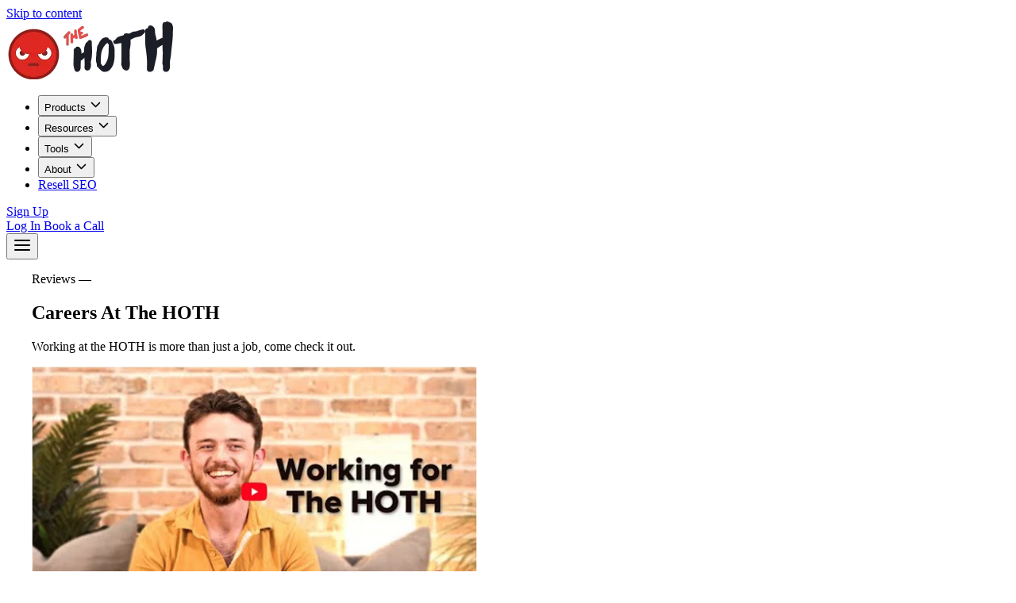

--- FILE ---
content_type: text/html; charset=UTF-8
request_url: https://www.thehoth.com/careers/
body_size: 28205
content:
<!doctype html>
<html lang="en-US">

<head>
    <meta charset="utf-8">
    <meta name="viewport" content="width=device-width, initial-scale=1">

    <!-- Google Tag Manager -->
    <script>
        (function(w, d, s, l, i) {
            w[l] = w[l] || [];
            w[l].push({
                'gtm.start': new Date().getTime(),
                event: 'gtm.js'
            });
            var f = d.getElementsByTagName(s)[0],
                j = d.createElement(s),
                dl = l != 'dataLayer' ? '&l=' + l : '';
            j.async = true;
            j.src =
                'https://www.googletagmanager.com/gtm.js?id=' + i + dl;
            f.parentNode.insertBefore(j, f);
        })(window, document, 'script', 'dataLayer', 'GTM-5JVVBM');
    </script>
    <!-- End Google Tag Manager -->

        <meta name='robots' content='index, follow, max-image-preview:large, max-snippet:-1, max-video-preview:-1' />

	<!-- This site is optimized with the Yoast SEO plugin v26.8 - https://yoast.com/product/yoast-seo-wordpress/ -->
	<title>Careers At The HOTH</title>
	<meta name="description" content="Careers at The HOTH offer growth, flexibility, and exciting opportunities. Find open positions and start your journey with our talented team." />
	<link rel="canonical" href="https://www.thehoth.com/careers/" />
	<meta property="og:locale" content="en_US" />
	<meta property="og:type" content="article" />
	<meta property="og:title" content="Careers At The HOTH" />
	<meta property="og:description" content="Careers at The HOTH offer growth, flexibility, and exciting opportunities. Find open positions and start your journey with our talented team." />
	<meta property="og:url" content="https://www.thehoth.com/careers/" />
	<meta property="og:site_name" content="The HOTH" />
	<meta property="article:publisher" content="https://www.facebook.com/thehoth/" />
	<meta property="article:modified_time" content="2026-01-29T06:25:55+00:00" />
	<meta name="twitter:card" content="summary_large_image" />
	<meta name="twitter:label1" content="Est. reading time" />
	<meta name="twitter:data1" content="1 minute" />
	<script type="application/ld+json" class="yoast-schema-graph">{"@context":"https://schema.org","@graph":[{"@type":"WebPage","@id":"https://www.thehoth.com/careers/","url":"https://www.thehoth.com/careers/","name":"Careers At The HOTH","isPartOf":{"@id":"https://www.thehoth.com/#website"},"datePublished":"2025-10-17T18:55:36+00:00","dateModified":"2026-01-29T06:25:55+00:00","description":"Careers at The HOTH offer growth, flexibility, and exciting opportunities. Find open positions and start your journey with our talented team.","breadcrumb":{"@id":"https://www.thehoth.com/careers/#breadcrumb"},"inLanguage":"en-US","potentialAction":[{"@type":"ReadAction","target":["https://www.thehoth.com/careers/"]}]},{"@type":"BreadcrumbList","@id":"https://www.thehoth.com/careers/#breadcrumb","itemListElement":[{"@type":"ListItem","position":1,"name":"Home","item":"https://www.thehoth.com/"},{"@type":"ListItem","position":2,"name":"Careers At The HOTH"}]},{"@type":"WebSite","@id":"https://www.thehoth.com/#website","url":"https://www.thehoth.com/","name":"The HOTH","description":"SEO Link Building Service","potentialAction":[{"@type":"SearchAction","target":{"@type":"EntryPoint","urlTemplate":"https://www.thehoth.com/?s={search_term_string}"},"query-input":{"@type":"PropertyValueSpecification","valueRequired":true,"valueName":"search_term_string"}}],"inLanguage":"en-US"}]}</script>
	<!-- / Yoast SEO plugin. -->


<link rel="alternate" title="oEmbed (JSON)" type="application/json+oembed" href="https://www.thehoth.com/wp-json/oembed/1.0/embed?url=https%3A%2F%2Fwww.thehoth.com%2Fcareers%2F" />
<link rel="alternate" title="oEmbed (XML)" type="text/xml+oembed" href="https://www.thehoth.com/wp-json/oembed/1.0/embed?url=https%3A%2F%2Fwww.thehoth.com%2Fcareers%2F&#038;format=xml" />
<style id='wp-img-auto-sizes-contain-inline-css'>
img:is([sizes=auto i],[sizes^="auto," i]){contain-intrinsic-size:3000px 1500px}
/*# sourceURL=wp-img-auto-sizes-contain-inline-css */
</style>

<style id='wp-block-heading-inline-css'>
h1:where(.wp-block-heading).has-background,h2:where(.wp-block-heading).has-background,h3:where(.wp-block-heading).has-background,h4:where(.wp-block-heading).has-background,h5:where(.wp-block-heading).has-background,h6:where(.wp-block-heading).has-background{padding:1.25em 2.375em}h1.has-text-align-left[style*=writing-mode]:where([style*=vertical-lr]),h1.has-text-align-right[style*=writing-mode]:where([style*=vertical-rl]),h2.has-text-align-left[style*=writing-mode]:where([style*=vertical-lr]),h2.has-text-align-right[style*=writing-mode]:where([style*=vertical-rl]),h3.has-text-align-left[style*=writing-mode]:where([style*=vertical-lr]),h3.has-text-align-right[style*=writing-mode]:where([style*=vertical-rl]),h4.has-text-align-left[style*=writing-mode]:where([style*=vertical-lr]),h4.has-text-align-right[style*=writing-mode]:where([style*=vertical-rl]),h5.has-text-align-left[style*=writing-mode]:where([style*=vertical-lr]),h5.has-text-align-right[style*=writing-mode]:where([style*=vertical-rl]),h6.has-text-align-left[style*=writing-mode]:where([style*=vertical-lr]),h6.has-text-align-right[style*=writing-mode]:where([style*=vertical-rl]){rotate:180deg}
/*# sourceURL=https://www.thehoth.com/wp-includes/blocks/heading/style.min.css */
</style>
<style id='wp-block-paragraph-inline-css'>
.is-small-text{font-size:.875em}.is-regular-text{font-size:1em}.is-large-text{font-size:2.25em}.is-larger-text{font-size:3em}.has-drop-cap:not(:focus):first-letter{float:left;font-size:8.4em;font-style:normal;font-weight:100;line-height:.68;margin:.05em .1em 0 0;text-transform:uppercase}body.rtl .has-drop-cap:not(:focus):first-letter{float:none;margin-left:.1em}p.has-drop-cap.has-background{overflow:hidden}:root :where(p.has-background){padding:1.25em 2.375em}:where(p.has-text-color:not(.has-link-color)) a{color:inherit}p.has-text-align-left[style*="writing-mode:vertical-lr"],p.has-text-align-right[style*="writing-mode:vertical-rl"]{rotate:180deg}
/*# sourceURL=https://www.thehoth.com/wp-includes/blocks/paragraph/style.min.css */
</style>
<style id='wp-block-spacer-inline-css'>
.wp-block-spacer{clear:both}
/*# sourceURL=https://www.thehoth.com/wp-includes/blocks/spacer/style.min.css */
</style>
<style id='wp-emoji-styles-inline-css'>

	img.wp-smiley, img.emoji {
		display: inline !important;
		border: none !important;
		box-shadow: none !important;
		height: 1em !important;
		width: 1em !important;
		margin: 0 0.07em !important;
		vertical-align: -0.1em !important;
		background: none !important;
		padding: 0 !important;
	}
/*# sourceURL=wp-emoji-styles-inline-css */
</style>
<link rel='stylesheet' id='wp-block-library-css' href='https://www.thehoth.com/wp-includes/css/dist/block-library/style.min.css?ver=6.9' media='all' />
<style id='wp-block-table-inline-css'>
.wp-block-table{overflow-x:auto}.wp-block-table table{border-collapse:collapse;width:100%}.wp-block-table thead{border-bottom:3px solid}.wp-block-table tfoot{border-top:3px solid}.wp-block-table td,.wp-block-table th{border:1px solid;padding:.5em}.wp-block-table .has-fixed-layout{table-layout:fixed;width:100%}.wp-block-table .has-fixed-layout td,.wp-block-table .has-fixed-layout th{word-break:break-word}.wp-block-table.aligncenter,.wp-block-table.alignleft,.wp-block-table.alignright{display:table;width:auto}.wp-block-table.aligncenter td,.wp-block-table.aligncenter th,.wp-block-table.alignleft td,.wp-block-table.alignleft th,.wp-block-table.alignright td,.wp-block-table.alignright th{word-break:break-word}.wp-block-table .has-subtle-light-gray-background-color{background-color:#f3f4f5}.wp-block-table .has-subtle-pale-green-background-color{background-color:#e9fbe5}.wp-block-table .has-subtle-pale-blue-background-color{background-color:#e7f5fe}.wp-block-table .has-subtle-pale-pink-background-color{background-color:#fcf0ef}.wp-block-table.is-style-stripes{background-color:initial;border-collapse:inherit;border-spacing:0}.wp-block-table.is-style-stripes tbody tr:nth-child(odd){background-color:#f0f0f0}.wp-block-table.is-style-stripes.has-subtle-light-gray-background-color tbody tr:nth-child(odd){background-color:#f3f4f5}.wp-block-table.is-style-stripes.has-subtle-pale-green-background-color tbody tr:nth-child(odd){background-color:#e9fbe5}.wp-block-table.is-style-stripes.has-subtle-pale-blue-background-color tbody tr:nth-child(odd){background-color:#e7f5fe}.wp-block-table.is-style-stripes.has-subtle-pale-pink-background-color tbody tr:nth-child(odd){background-color:#fcf0ef}.wp-block-table.is-style-stripes td,.wp-block-table.is-style-stripes th{border-color:#0000}.wp-block-table.is-style-stripes{border-bottom:1px solid #f0f0f0}.wp-block-table .has-border-color td,.wp-block-table .has-border-color th,.wp-block-table .has-border-color tr,.wp-block-table .has-border-color>*{border-color:inherit}.wp-block-table table[style*=border-top-color] tr:first-child,.wp-block-table table[style*=border-top-color] tr:first-child td,.wp-block-table table[style*=border-top-color] tr:first-child th,.wp-block-table table[style*=border-top-color]>*,.wp-block-table table[style*=border-top-color]>* td,.wp-block-table table[style*=border-top-color]>* th{border-top-color:inherit}.wp-block-table table[style*=border-top-color] tr:not(:first-child){border-top-color:initial}.wp-block-table table[style*=border-right-color] td:last-child,.wp-block-table table[style*=border-right-color] th,.wp-block-table table[style*=border-right-color] tr,.wp-block-table table[style*=border-right-color]>*{border-right-color:inherit}.wp-block-table table[style*=border-bottom-color] tr:last-child,.wp-block-table table[style*=border-bottom-color] tr:last-child td,.wp-block-table table[style*=border-bottom-color] tr:last-child th,.wp-block-table table[style*=border-bottom-color]>*,.wp-block-table table[style*=border-bottom-color]>* td,.wp-block-table table[style*=border-bottom-color]>* th{border-bottom-color:inherit}.wp-block-table table[style*=border-bottom-color] tr:not(:last-child){border-bottom-color:initial}.wp-block-table table[style*=border-left-color] td:first-child,.wp-block-table table[style*=border-left-color] th,.wp-block-table table[style*=border-left-color] tr,.wp-block-table table[style*=border-left-color]>*{border-left-color:inherit}.wp-block-table table[style*=border-style] td,.wp-block-table table[style*=border-style] th,.wp-block-table table[style*=border-style] tr,.wp-block-table table[style*=border-style]>*{border-style:inherit}.wp-block-table table[style*=border-width] td,.wp-block-table table[style*=border-width] th,.wp-block-table table[style*=border-width] tr,.wp-block-table table[style*=border-width]>*{border-style:inherit;border-width:inherit}
/*# sourceURL=https://www.thehoth.com/wp-includes/blocks/table/style.min.css */
</style>
<style id='global-styles-inline-css'>
:root{--wp--preset--aspect-ratio--square: 1;--wp--preset--aspect-ratio--4-3: 4/3;--wp--preset--aspect-ratio--3-4: 3/4;--wp--preset--aspect-ratio--3-2: 3/2;--wp--preset--aspect-ratio--2-3: 2/3;--wp--preset--aspect-ratio--16-9: 16/9;--wp--preset--aspect-ratio--9-16: 9/16;--wp--preset--color--black: #000;--wp--preset--color--cyan-bluish-gray: #abb8c3;--wp--preset--color--white: #fff;--wp--preset--color--pale-pink: #f78da7;--wp--preset--color--vivid-red: #cf2e2e;--wp--preset--color--luminous-vivid-orange: #ff6900;--wp--preset--color--luminous-vivid-amber: #fcb900;--wp--preset--color--light-green-cyan: #7bdcb5;--wp--preset--color--vivid-green-cyan: #00d084;--wp--preset--color--pale-cyan-blue: #8ed1fc;--wp--preset--color--vivid-cyan-blue: #0693e3;--wp--preset--color--vivid-purple: #9b51e0;--wp--preset--color--red-50: oklch(97.1% .013 17.38);--wp--preset--color--red-400: oklch(70.4% .191 22.216);--wp--preset--color--red-500: oklch(63.7% .237 25.331);--wp--preset--color--red-600: oklch(57.7% .245 27.325);--wp--preset--color--red-700: oklch(50.5% .213 27.518);--wp--preset--color--orange-100: #fdead7;--wp--preset--color--orange-200: #f9dbaf;--wp--preset--color--yellow-50: #fefbe8;--wp--preset--color--yellow-400: #fac515;--wp--preset--color--yellow-500: #ffb347;--wp--preset--color--yellow-600: #ca8504;--wp--preset--color--green-50: #edfcf2;--wp--preset--color--green-100: #d3f8df;--wp--preset--color--green-400: #3ccb7f;--wp--preset--color--green-500: #16b364;--wp--preset--color--blue-600: oklch(54.6% .245 262.881);--wp--preset--color--indigo-50: oklch(96.2% .018 272.314);--wp--preset--color--indigo-400: oklch(67.3% .182 276.935);--wp--preset--color--purple-100: #ebe9fe;--wp--preset--color--purple-500: #7a5af8;--wp--preset--color--slate-200: oklch(92.9% .013 255.508);--wp--preset--color--slate-400: oklch(70.4% .04 256.788);--wp--preset--color--slate-500: oklch(55.4% .046 257.417);--wp--preset--color--slate-600: oklch(44.6% .043 257.281);--wp--preset--color--slate-700: oklch(37.2% .044 257.287);--wp--preset--color--slate-800: oklch(27.9% .041 260.031);--wp--preset--color--slate-900: oklch(20.8% .042 265.755);--wp--preset--color--gray-50: oklch(98.5% .002 247.839);--wp--preset--color--gray-100: oklch(96.7% .003 264.542);--wp--preset--color--gray-200: oklch(92.8% .006 264.531);--wp--preset--color--gray-300: oklch(87.2% .01 258.338);--wp--preset--color--gray-400: oklch(70.7% .022 261.325);--wp--preset--color--gray-500: oklch(55.1% .027 264.364);--wp--preset--color--gray-600: oklch(44.6% .03 256.802);--wp--preset--color--gray-700: oklch(37.3% .034 259.733);--wp--preset--color--gray-800: oklch(27.8% .033 256.848);--wp--preset--color--gray-900: oklch(21% .034 264.665);--wp--preset--color--neutral-200: oklch(92.2% 0 0);--wp--preset--color--neutral-500: oklch(55.6% 0 0);--wp--preset--color--neutral-700: oklch(37.1% 0 0);--wp--preset--color--neutral-900: oklch(20.5% 0 0);--wp--preset--color--stone-50: oklch(98.5% .001 106.423);--wp--preset--color--stone-100: oklch(97% .001 106.424);--wp--preset--color--stone-200: oklch(92.3% .003 48.717);--wp--preset--color--stone-300: oklch(86.9% .005 56.366);--wp--preset--color--stone-400: oklch(70.9% .01 56.259);--wp--preset--color--stone-500: oklch(55.3% .013 58.071);--wp--preset--color--stone-600: oklch(44.4% .011 73.639);--wp--preset--color--stone-700: oklch(37.4% .01 67.558);--wp--preset--color--stone-800: oklch(26.8% .007 34.298);--wp--preset--color--stone-900: oklch(21.6% .006 56.043);--wp--preset--color--gray-true-25: #fcfcfc;--wp--preset--color--gray-true-100: #f5f5f5;--wp--preset--color--gray-true-200: #e5e5e5;--wp--preset--color--gray-true-400: #a3a3a3;--wp--preset--color--gray-true-500: #737373;--wp--preset--color--gray-true-600: #525252;--wp--preset--color--gray-true-700: #424242;--wp--preset--color--gray-true-800: #292929;--wp--preset--color--gray-true-900: #141414;--wp--preset--color--gray-true-950: #0f0f0f;--wp--preset--color--gray-neutral-500: #6c737f;--wp--preset--color--gray-neutral-600: #4d5761;--wp--preset--color--gray-neutral-800: #1f2a37;--wp--preset--color--persian-red: #e22d1c;--wp--preset--color--persian-red-dark: #bf1c0d;--wp--preset--color--persian-red-light: #ffecf1;--wp--preset--color--beige: #f8f4f0;--wp--preset--color--cacao: #7d6d6d;--wp--preset--color--livid-brown: #332929;--wp--preset--color--other-icon-bg-light: #eee7e0;--wp--preset--color--footer-top: #161515;--wp--preset--color--footer-bottom: #0f0a0a;--wp--preset--color--accent-cyan: #1ce2d3;--wp--preset--color--accent-green: #34e0a1;--wp--preset--color--accent-green-dark: #16b364;--wp--preset--color--accent-blue: #0290ca;--wp--preset--color--accent-blue-dark: #1c2de2;--wp--preset--gradient--vivid-cyan-blue-to-vivid-purple: linear-gradient(135deg,rgb(6,147,227) 0%,rgb(155,81,224) 100%);--wp--preset--gradient--light-green-cyan-to-vivid-green-cyan: linear-gradient(135deg,rgb(122,220,180) 0%,rgb(0,208,130) 100%);--wp--preset--gradient--luminous-vivid-amber-to-luminous-vivid-orange: linear-gradient(135deg,rgb(252,185,0) 0%,rgb(255,105,0) 100%);--wp--preset--gradient--luminous-vivid-orange-to-vivid-red: linear-gradient(135deg,rgb(255,105,0) 0%,rgb(207,46,46) 100%);--wp--preset--gradient--very-light-gray-to-cyan-bluish-gray: linear-gradient(135deg,rgb(238,238,238) 0%,rgb(169,184,195) 100%);--wp--preset--gradient--cool-to-warm-spectrum: linear-gradient(135deg,rgb(74,234,220) 0%,rgb(151,120,209) 20%,rgb(207,42,186) 40%,rgb(238,44,130) 60%,rgb(251,105,98) 80%,rgb(254,248,76) 100%);--wp--preset--gradient--blush-light-purple: linear-gradient(135deg,rgb(255,206,236) 0%,rgb(152,150,240) 100%);--wp--preset--gradient--blush-bordeaux: linear-gradient(135deg,rgb(254,205,165) 0%,rgb(254,45,45) 50%,rgb(107,0,62) 100%);--wp--preset--gradient--luminous-dusk: linear-gradient(135deg,rgb(255,203,112) 0%,rgb(199,81,192) 50%,rgb(65,88,208) 100%);--wp--preset--gradient--pale-ocean: linear-gradient(135deg,rgb(255,245,203) 0%,rgb(182,227,212) 50%,rgb(51,167,181) 100%);--wp--preset--gradient--electric-grass: linear-gradient(135deg,rgb(202,248,128) 0%,rgb(113,206,126) 100%);--wp--preset--gradient--midnight: linear-gradient(135deg,rgb(2,3,129) 0%,rgb(40,116,252) 100%);--wp--preset--font-size--small: 13px;--wp--preset--font-size--medium: 20px;--wp--preset--font-size--large: 36px;--wp--preset--font-size--x-large: 42px;--wp--preset--font-size--xxs-semibold: .625rem;--wp--preset--font-size--xs: .75rem;--wp--preset--font-size--xs-bold: .75rem;--wp--preset--font-size--xs-semibold: .75rem;--wp--preset--font-size--xs-semibold-uppercase: .75rem;--wp--preset--font-size--xs-regular: .75rem;--wp--preset--font-size--sm: .875rem;--wp--preset--font-size--s-bold: .875rem;--wp--preset--font-size--s-semibold: .875rem;--wp--preset--font-size--s-regular: .875rem;--wp--preset--font-size--base: 1rem;--wp--preset--font-size--m-bold: 1rem;--wp--preset--font-size--m-semibold: 1rem;--wp--preset--font-size--m-regular: 1rem;--wp--preset--font-size--lg: 1.125rem;--wp--preset--font-size--l-bold: 1.125rem;--wp--preset--font-size--l-semibold: 1.125rem;--wp--preset--font-size--l-regular: 1.125rem;--wp--preset--font-size--xl: 1.25rem;--wp--preset--font-size--xl-bold: 1.25rem;--wp--preset--font-size--xl-semibold: 1.25rem;--wp--preset--font-size--xl-regular: 1.25rem;--wp--preset--font-size--2-xl: 1.5rem;--wp--preset--font-size--h-6-bold: 1.5rem;--wp--preset--font-size--h-6-semibold: 1.5rem;--wp--preset--font-size--h-6-regular: 1.5rem;--wp--preset--font-size--h-5-semibold: 1.75rem;--wp--preset--font-size--3-xl: 1.875rem;--wp--preset--font-size--h-4-bold: 2rem;--wp--preset--font-size--h-4-semibold: 2rem;--wp--preset--font-size--4-xl: 2.25rem;--wp--preset--font-size--h-3-bold: 2.375rem;--wp--preset--font-size--h-3-semibold: 2.375rem;--wp--preset--font-size--5-xl: 3rem;--wp--preset--font-size--h-2-bold: 3.5rem;--wp--preset--font-size--6-xl: 3.75rem;--wp--preset--font-size--7-xl: 4.5rem;--wp--preset--font-size--h-1-bold: 4.5rem;--wp--preset--font-family--sans: Proxima Nova,-apple-system,BlinkMacSystemFont,Segoe UI,sans-serif;--wp--preset--font-family--mono: ui-monospace,SFMono-Regular,Menlo,Monaco,Consolas,Liberation Mono,Courier New,monospace;--wp--preset--spacing--20: 0.44rem;--wp--preset--spacing--30: 0.67rem;--wp--preset--spacing--40: 1rem;--wp--preset--spacing--50: 1.5rem;--wp--preset--spacing--60: 2.25rem;--wp--preset--spacing--70: 3.38rem;--wp--preset--spacing--80: 5.06rem;--wp--preset--shadow--natural: 6px 6px 9px rgba(0, 0, 0, 0.2);--wp--preset--shadow--deep: 12px 12px 50px rgba(0, 0, 0, 0.4);--wp--preset--shadow--sharp: 6px 6px 0px rgba(0, 0, 0, 0.2);--wp--preset--shadow--outlined: 6px 6px 0px -3px rgb(255, 255, 255), 6px 6px rgb(0, 0, 0);--wp--preset--shadow--crisp: 6px 6px 0px rgb(0, 0, 0);}:root { --wp--style--global--content-size: 48rem;--wp--style--global--wide-size: 48rem; }:where(body) { margin: 0; }.wp-site-blocks > .alignleft { float: left; margin-right: 2em; }.wp-site-blocks > .alignright { float: right; margin-left: 2em; }.wp-site-blocks > .aligncenter { justify-content: center; margin-left: auto; margin-right: auto; }:where(.is-layout-flex){gap: 0.5em;}:where(.is-layout-grid){gap: 0.5em;}.is-layout-flow > .alignleft{float: left;margin-inline-start: 0;margin-inline-end: 2em;}.is-layout-flow > .alignright{float: right;margin-inline-start: 2em;margin-inline-end: 0;}.is-layout-flow > .aligncenter{margin-left: auto !important;margin-right: auto !important;}.is-layout-constrained > .alignleft{float: left;margin-inline-start: 0;margin-inline-end: 2em;}.is-layout-constrained > .alignright{float: right;margin-inline-start: 2em;margin-inline-end: 0;}.is-layout-constrained > .aligncenter{margin-left: auto !important;margin-right: auto !important;}.is-layout-constrained > :where(:not(.alignleft):not(.alignright):not(.alignfull)){max-width: var(--wp--style--global--content-size);margin-left: auto !important;margin-right: auto !important;}.is-layout-constrained > .alignwide{max-width: var(--wp--style--global--wide-size);}body .is-layout-flex{display: flex;}.is-layout-flex{flex-wrap: wrap;align-items: center;}.is-layout-flex > :is(*, div){margin: 0;}body .is-layout-grid{display: grid;}.is-layout-grid > :is(*, div){margin: 0;}body{padding-top: 0px;padding-right: 0px;padding-bottom: 0px;padding-left: 0px;}a:where(:not(.wp-element-button)){text-decoration: underline;}:root :where(.wp-element-button, .wp-block-button__link){background-color: #32373c;border-width: 0;color: #fff;font-family: inherit;font-size: inherit;font-style: inherit;font-weight: inherit;letter-spacing: inherit;line-height: inherit;padding-top: calc(0.667em + 2px);padding-right: calc(1.333em + 2px);padding-bottom: calc(0.667em + 2px);padding-left: calc(1.333em + 2px);text-decoration: none;text-transform: inherit;}.has-black-color{color: var(--wp--preset--color--black) !important;}.has-cyan-bluish-gray-color{color: var(--wp--preset--color--cyan-bluish-gray) !important;}.has-white-color{color: var(--wp--preset--color--white) !important;}.has-pale-pink-color{color: var(--wp--preset--color--pale-pink) !important;}.has-vivid-red-color{color: var(--wp--preset--color--vivid-red) !important;}.has-luminous-vivid-orange-color{color: var(--wp--preset--color--luminous-vivid-orange) !important;}.has-luminous-vivid-amber-color{color: var(--wp--preset--color--luminous-vivid-amber) !important;}.has-light-green-cyan-color{color: var(--wp--preset--color--light-green-cyan) !important;}.has-vivid-green-cyan-color{color: var(--wp--preset--color--vivid-green-cyan) !important;}.has-pale-cyan-blue-color{color: var(--wp--preset--color--pale-cyan-blue) !important;}.has-vivid-cyan-blue-color{color: var(--wp--preset--color--vivid-cyan-blue) !important;}.has-vivid-purple-color{color: var(--wp--preset--color--vivid-purple) !important;}.has-red-50-color{color: var(--wp--preset--color--red-50) !important;}.has-red-400-color{color: var(--wp--preset--color--red-400) !important;}.has-red-500-color{color: var(--wp--preset--color--red-500) !important;}.has-red-600-color{color: var(--wp--preset--color--red-600) !important;}.has-red-700-color{color: var(--wp--preset--color--red-700) !important;}.has-orange-100-color{color: var(--wp--preset--color--orange-100) !important;}.has-orange-200-color{color: var(--wp--preset--color--orange-200) !important;}.has-yellow-50-color{color: var(--wp--preset--color--yellow-50) !important;}.has-yellow-400-color{color: var(--wp--preset--color--yellow-400) !important;}.has-yellow-500-color{color: var(--wp--preset--color--yellow-500) !important;}.has-yellow-600-color{color: var(--wp--preset--color--yellow-600) !important;}.has-green-50-color{color: var(--wp--preset--color--green-50) !important;}.has-green-100-color{color: var(--wp--preset--color--green-100) !important;}.has-green-400-color{color: var(--wp--preset--color--green-400) !important;}.has-green-500-color{color: var(--wp--preset--color--green-500) !important;}.has-blue-600-color{color: var(--wp--preset--color--blue-600) !important;}.has-indigo-50-color{color: var(--wp--preset--color--indigo-50) !important;}.has-indigo-400-color{color: var(--wp--preset--color--indigo-400) !important;}.has-purple-100-color{color: var(--wp--preset--color--purple-100) !important;}.has-purple-500-color{color: var(--wp--preset--color--purple-500) !important;}.has-slate-200-color{color: var(--wp--preset--color--slate-200) !important;}.has-slate-400-color{color: var(--wp--preset--color--slate-400) !important;}.has-slate-500-color{color: var(--wp--preset--color--slate-500) !important;}.has-slate-600-color{color: var(--wp--preset--color--slate-600) !important;}.has-slate-700-color{color: var(--wp--preset--color--slate-700) !important;}.has-slate-800-color{color: var(--wp--preset--color--slate-800) !important;}.has-slate-900-color{color: var(--wp--preset--color--slate-900) !important;}.has-gray-50-color{color: var(--wp--preset--color--gray-50) !important;}.has-gray-100-color{color: var(--wp--preset--color--gray-100) !important;}.has-gray-200-color{color: var(--wp--preset--color--gray-200) !important;}.has-gray-300-color{color: var(--wp--preset--color--gray-300) !important;}.has-gray-400-color{color: var(--wp--preset--color--gray-400) !important;}.has-gray-500-color{color: var(--wp--preset--color--gray-500) !important;}.has-gray-600-color{color: var(--wp--preset--color--gray-600) !important;}.has-gray-700-color{color: var(--wp--preset--color--gray-700) !important;}.has-gray-800-color{color: var(--wp--preset--color--gray-800) !important;}.has-gray-900-color{color: var(--wp--preset--color--gray-900) !important;}.has-neutral-200-color{color: var(--wp--preset--color--neutral-200) !important;}.has-neutral-500-color{color: var(--wp--preset--color--neutral-500) !important;}.has-neutral-700-color{color: var(--wp--preset--color--neutral-700) !important;}.has-neutral-900-color{color: var(--wp--preset--color--neutral-900) !important;}.has-stone-50-color{color: var(--wp--preset--color--stone-50) !important;}.has-stone-100-color{color: var(--wp--preset--color--stone-100) !important;}.has-stone-200-color{color: var(--wp--preset--color--stone-200) !important;}.has-stone-300-color{color: var(--wp--preset--color--stone-300) !important;}.has-stone-400-color{color: var(--wp--preset--color--stone-400) !important;}.has-stone-500-color{color: var(--wp--preset--color--stone-500) !important;}.has-stone-600-color{color: var(--wp--preset--color--stone-600) !important;}.has-stone-700-color{color: var(--wp--preset--color--stone-700) !important;}.has-stone-800-color{color: var(--wp--preset--color--stone-800) !important;}.has-stone-900-color{color: var(--wp--preset--color--stone-900) !important;}.has-gray-true-25-color{color: var(--wp--preset--color--gray-true-25) !important;}.has-gray-true-100-color{color: var(--wp--preset--color--gray-true-100) !important;}.has-gray-true-200-color{color: var(--wp--preset--color--gray-true-200) !important;}.has-gray-true-400-color{color: var(--wp--preset--color--gray-true-400) !important;}.has-gray-true-500-color{color: var(--wp--preset--color--gray-true-500) !important;}.has-gray-true-600-color{color: var(--wp--preset--color--gray-true-600) !important;}.has-gray-true-700-color{color: var(--wp--preset--color--gray-true-700) !important;}.has-gray-true-800-color{color: var(--wp--preset--color--gray-true-800) !important;}.has-gray-true-900-color{color: var(--wp--preset--color--gray-true-900) !important;}.has-gray-true-950-color{color: var(--wp--preset--color--gray-true-950) !important;}.has-gray-neutral-500-color{color: var(--wp--preset--color--gray-neutral-500) !important;}.has-gray-neutral-600-color{color: var(--wp--preset--color--gray-neutral-600) !important;}.has-gray-neutral-800-color{color: var(--wp--preset--color--gray-neutral-800) !important;}.has-persian-red-color{color: var(--wp--preset--color--persian-red) !important;}.has-persian-red-dark-color{color: var(--wp--preset--color--persian-red-dark) !important;}.has-persian-red-light-color{color: var(--wp--preset--color--persian-red-light) !important;}.has-beige-color{color: var(--wp--preset--color--beige) !important;}.has-cacao-color{color: var(--wp--preset--color--cacao) !important;}.has-livid-brown-color{color: var(--wp--preset--color--livid-brown) !important;}.has-other-icon-bg-light-color{color: var(--wp--preset--color--other-icon-bg-light) !important;}.has-footer-top-color{color: var(--wp--preset--color--footer-top) !important;}.has-footer-bottom-color{color: var(--wp--preset--color--footer-bottom) !important;}.has-accent-cyan-color{color: var(--wp--preset--color--accent-cyan) !important;}.has-accent-green-color{color: var(--wp--preset--color--accent-green) !important;}.has-accent-green-dark-color{color: var(--wp--preset--color--accent-green-dark) !important;}.has-accent-blue-color{color: var(--wp--preset--color--accent-blue) !important;}.has-accent-blue-dark-color{color: var(--wp--preset--color--accent-blue-dark) !important;}.has-black-background-color{background-color: var(--wp--preset--color--black) !important;}.has-cyan-bluish-gray-background-color{background-color: var(--wp--preset--color--cyan-bluish-gray) !important;}.has-white-background-color{background-color: var(--wp--preset--color--white) !important;}.has-pale-pink-background-color{background-color: var(--wp--preset--color--pale-pink) !important;}.has-vivid-red-background-color{background-color: var(--wp--preset--color--vivid-red) !important;}.has-luminous-vivid-orange-background-color{background-color: var(--wp--preset--color--luminous-vivid-orange) !important;}.has-luminous-vivid-amber-background-color{background-color: var(--wp--preset--color--luminous-vivid-amber) !important;}.has-light-green-cyan-background-color{background-color: var(--wp--preset--color--light-green-cyan) !important;}.has-vivid-green-cyan-background-color{background-color: var(--wp--preset--color--vivid-green-cyan) !important;}.has-pale-cyan-blue-background-color{background-color: var(--wp--preset--color--pale-cyan-blue) !important;}.has-vivid-cyan-blue-background-color{background-color: var(--wp--preset--color--vivid-cyan-blue) !important;}.has-vivid-purple-background-color{background-color: var(--wp--preset--color--vivid-purple) !important;}.has-red-50-background-color{background-color: var(--wp--preset--color--red-50) !important;}.has-red-400-background-color{background-color: var(--wp--preset--color--red-400) !important;}.has-red-500-background-color{background-color: var(--wp--preset--color--red-500) !important;}.has-red-600-background-color{background-color: var(--wp--preset--color--red-600) !important;}.has-red-700-background-color{background-color: var(--wp--preset--color--red-700) !important;}.has-orange-100-background-color{background-color: var(--wp--preset--color--orange-100) !important;}.has-orange-200-background-color{background-color: var(--wp--preset--color--orange-200) !important;}.has-yellow-50-background-color{background-color: var(--wp--preset--color--yellow-50) !important;}.has-yellow-400-background-color{background-color: var(--wp--preset--color--yellow-400) !important;}.has-yellow-500-background-color{background-color: var(--wp--preset--color--yellow-500) !important;}.has-yellow-600-background-color{background-color: var(--wp--preset--color--yellow-600) !important;}.has-green-50-background-color{background-color: var(--wp--preset--color--green-50) !important;}.has-green-100-background-color{background-color: var(--wp--preset--color--green-100) !important;}.has-green-400-background-color{background-color: var(--wp--preset--color--green-400) !important;}.has-green-500-background-color{background-color: var(--wp--preset--color--green-500) !important;}.has-blue-600-background-color{background-color: var(--wp--preset--color--blue-600) !important;}.has-indigo-50-background-color{background-color: var(--wp--preset--color--indigo-50) !important;}.has-indigo-400-background-color{background-color: var(--wp--preset--color--indigo-400) !important;}.has-purple-100-background-color{background-color: var(--wp--preset--color--purple-100) !important;}.has-purple-500-background-color{background-color: var(--wp--preset--color--purple-500) !important;}.has-slate-200-background-color{background-color: var(--wp--preset--color--slate-200) !important;}.has-slate-400-background-color{background-color: var(--wp--preset--color--slate-400) !important;}.has-slate-500-background-color{background-color: var(--wp--preset--color--slate-500) !important;}.has-slate-600-background-color{background-color: var(--wp--preset--color--slate-600) !important;}.has-slate-700-background-color{background-color: var(--wp--preset--color--slate-700) !important;}.has-slate-800-background-color{background-color: var(--wp--preset--color--slate-800) !important;}.has-slate-900-background-color{background-color: var(--wp--preset--color--slate-900) !important;}.has-gray-50-background-color{background-color: var(--wp--preset--color--gray-50) !important;}.has-gray-100-background-color{background-color: var(--wp--preset--color--gray-100) !important;}.has-gray-200-background-color{background-color: var(--wp--preset--color--gray-200) !important;}.has-gray-300-background-color{background-color: var(--wp--preset--color--gray-300) !important;}.has-gray-400-background-color{background-color: var(--wp--preset--color--gray-400) !important;}.has-gray-500-background-color{background-color: var(--wp--preset--color--gray-500) !important;}.has-gray-600-background-color{background-color: var(--wp--preset--color--gray-600) !important;}.has-gray-700-background-color{background-color: var(--wp--preset--color--gray-700) !important;}.has-gray-800-background-color{background-color: var(--wp--preset--color--gray-800) !important;}.has-gray-900-background-color{background-color: var(--wp--preset--color--gray-900) !important;}.has-neutral-200-background-color{background-color: var(--wp--preset--color--neutral-200) !important;}.has-neutral-500-background-color{background-color: var(--wp--preset--color--neutral-500) !important;}.has-neutral-700-background-color{background-color: var(--wp--preset--color--neutral-700) !important;}.has-neutral-900-background-color{background-color: var(--wp--preset--color--neutral-900) !important;}.has-stone-50-background-color{background-color: var(--wp--preset--color--stone-50) !important;}.has-stone-100-background-color{background-color: var(--wp--preset--color--stone-100) !important;}.has-stone-200-background-color{background-color: var(--wp--preset--color--stone-200) !important;}.has-stone-300-background-color{background-color: var(--wp--preset--color--stone-300) !important;}.has-stone-400-background-color{background-color: var(--wp--preset--color--stone-400) !important;}.has-stone-500-background-color{background-color: var(--wp--preset--color--stone-500) !important;}.has-stone-600-background-color{background-color: var(--wp--preset--color--stone-600) !important;}.has-stone-700-background-color{background-color: var(--wp--preset--color--stone-700) !important;}.has-stone-800-background-color{background-color: var(--wp--preset--color--stone-800) !important;}.has-stone-900-background-color{background-color: var(--wp--preset--color--stone-900) !important;}.has-gray-true-25-background-color{background-color: var(--wp--preset--color--gray-true-25) !important;}.has-gray-true-100-background-color{background-color: var(--wp--preset--color--gray-true-100) !important;}.has-gray-true-200-background-color{background-color: var(--wp--preset--color--gray-true-200) !important;}.has-gray-true-400-background-color{background-color: var(--wp--preset--color--gray-true-400) !important;}.has-gray-true-500-background-color{background-color: var(--wp--preset--color--gray-true-500) !important;}.has-gray-true-600-background-color{background-color: var(--wp--preset--color--gray-true-600) !important;}.has-gray-true-700-background-color{background-color: var(--wp--preset--color--gray-true-700) !important;}.has-gray-true-800-background-color{background-color: var(--wp--preset--color--gray-true-800) !important;}.has-gray-true-900-background-color{background-color: var(--wp--preset--color--gray-true-900) !important;}.has-gray-true-950-background-color{background-color: var(--wp--preset--color--gray-true-950) !important;}.has-gray-neutral-500-background-color{background-color: var(--wp--preset--color--gray-neutral-500) !important;}.has-gray-neutral-600-background-color{background-color: var(--wp--preset--color--gray-neutral-600) !important;}.has-gray-neutral-800-background-color{background-color: var(--wp--preset--color--gray-neutral-800) !important;}.has-persian-red-background-color{background-color: var(--wp--preset--color--persian-red) !important;}.has-persian-red-dark-background-color{background-color: var(--wp--preset--color--persian-red-dark) !important;}.has-persian-red-light-background-color{background-color: var(--wp--preset--color--persian-red-light) !important;}.has-beige-background-color{background-color: var(--wp--preset--color--beige) !important;}.has-cacao-background-color{background-color: var(--wp--preset--color--cacao) !important;}.has-livid-brown-background-color{background-color: var(--wp--preset--color--livid-brown) !important;}.has-other-icon-bg-light-background-color{background-color: var(--wp--preset--color--other-icon-bg-light) !important;}.has-footer-top-background-color{background-color: var(--wp--preset--color--footer-top) !important;}.has-footer-bottom-background-color{background-color: var(--wp--preset--color--footer-bottom) !important;}.has-accent-cyan-background-color{background-color: var(--wp--preset--color--accent-cyan) !important;}.has-accent-green-background-color{background-color: var(--wp--preset--color--accent-green) !important;}.has-accent-green-dark-background-color{background-color: var(--wp--preset--color--accent-green-dark) !important;}.has-accent-blue-background-color{background-color: var(--wp--preset--color--accent-blue) !important;}.has-accent-blue-dark-background-color{background-color: var(--wp--preset--color--accent-blue-dark) !important;}.has-black-border-color{border-color: var(--wp--preset--color--black) !important;}.has-cyan-bluish-gray-border-color{border-color: var(--wp--preset--color--cyan-bluish-gray) !important;}.has-white-border-color{border-color: var(--wp--preset--color--white) !important;}.has-pale-pink-border-color{border-color: var(--wp--preset--color--pale-pink) !important;}.has-vivid-red-border-color{border-color: var(--wp--preset--color--vivid-red) !important;}.has-luminous-vivid-orange-border-color{border-color: var(--wp--preset--color--luminous-vivid-orange) !important;}.has-luminous-vivid-amber-border-color{border-color: var(--wp--preset--color--luminous-vivid-amber) !important;}.has-light-green-cyan-border-color{border-color: var(--wp--preset--color--light-green-cyan) !important;}.has-vivid-green-cyan-border-color{border-color: var(--wp--preset--color--vivid-green-cyan) !important;}.has-pale-cyan-blue-border-color{border-color: var(--wp--preset--color--pale-cyan-blue) !important;}.has-vivid-cyan-blue-border-color{border-color: var(--wp--preset--color--vivid-cyan-blue) !important;}.has-vivid-purple-border-color{border-color: var(--wp--preset--color--vivid-purple) !important;}.has-red-50-border-color{border-color: var(--wp--preset--color--red-50) !important;}.has-red-400-border-color{border-color: var(--wp--preset--color--red-400) !important;}.has-red-500-border-color{border-color: var(--wp--preset--color--red-500) !important;}.has-red-600-border-color{border-color: var(--wp--preset--color--red-600) !important;}.has-red-700-border-color{border-color: var(--wp--preset--color--red-700) !important;}.has-orange-100-border-color{border-color: var(--wp--preset--color--orange-100) !important;}.has-orange-200-border-color{border-color: var(--wp--preset--color--orange-200) !important;}.has-yellow-50-border-color{border-color: var(--wp--preset--color--yellow-50) !important;}.has-yellow-400-border-color{border-color: var(--wp--preset--color--yellow-400) !important;}.has-yellow-500-border-color{border-color: var(--wp--preset--color--yellow-500) !important;}.has-yellow-600-border-color{border-color: var(--wp--preset--color--yellow-600) !important;}.has-green-50-border-color{border-color: var(--wp--preset--color--green-50) !important;}.has-green-100-border-color{border-color: var(--wp--preset--color--green-100) !important;}.has-green-400-border-color{border-color: var(--wp--preset--color--green-400) !important;}.has-green-500-border-color{border-color: var(--wp--preset--color--green-500) !important;}.has-blue-600-border-color{border-color: var(--wp--preset--color--blue-600) !important;}.has-indigo-50-border-color{border-color: var(--wp--preset--color--indigo-50) !important;}.has-indigo-400-border-color{border-color: var(--wp--preset--color--indigo-400) !important;}.has-purple-100-border-color{border-color: var(--wp--preset--color--purple-100) !important;}.has-purple-500-border-color{border-color: var(--wp--preset--color--purple-500) !important;}.has-slate-200-border-color{border-color: var(--wp--preset--color--slate-200) !important;}.has-slate-400-border-color{border-color: var(--wp--preset--color--slate-400) !important;}.has-slate-500-border-color{border-color: var(--wp--preset--color--slate-500) !important;}.has-slate-600-border-color{border-color: var(--wp--preset--color--slate-600) !important;}.has-slate-700-border-color{border-color: var(--wp--preset--color--slate-700) !important;}.has-slate-800-border-color{border-color: var(--wp--preset--color--slate-800) !important;}.has-slate-900-border-color{border-color: var(--wp--preset--color--slate-900) !important;}.has-gray-50-border-color{border-color: var(--wp--preset--color--gray-50) !important;}.has-gray-100-border-color{border-color: var(--wp--preset--color--gray-100) !important;}.has-gray-200-border-color{border-color: var(--wp--preset--color--gray-200) !important;}.has-gray-300-border-color{border-color: var(--wp--preset--color--gray-300) !important;}.has-gray-400-border-color{border-color: var(--wp--preset--color--gray-400) !important;}.has-gray-500-border-color{border-color: var(--wp--preset--color--gray-500) !important;}.has-gray-600-border-color{border-color: var(--wp--preset--color--gray-600) !important;}.has-gray-700-border-color{border-color: var(--wp--preset--color--gray-700) !important;}.has-gray-800-border-color{border-color: var(--wp--preset--color--gray-800) !important;}.has-gray-900-border-color{border-color: var(--wp--preset--color--gray-900) !important;}.has-neutral-200-border-color{border-color: var(--wp--preset--color--neutral-200) !important;}.has-neutral-500-border-color{border-color: var(--wp--preset--color--neutral-500) !important;}.has-neutral-700-border-color{border-color: var(--wp--preset--color--neutral-700) !important;}.has-neutral-900-border-color{border-color: var(--wp--preset--color--neutral-900) !important;}.has-stone-50-border-color{border-color: var(--wp--preset--color--stone-50) !important;}.has-stone-100-border-color{border-color: var(--wp--preset--color--stone-100) !important;}.has-stone-200-border-color{border-color: var(--wp--preset--color--stone-200) !important;}.has-stone-300-border-color{border-color: var(--wp--preset--color--stone-300) !important;}.has-stone-400-border-color{border-color: var(--wp--preset--color--stone-400) !important;}.has-stone-500-border-color{border-color: var(--wp--preset--color--stone-500) !important;}.has-stone-600-border-color{border-color: var(--wp--preset--color--stone-600) !important;}.has-stone-700-border-color{border-color: var(--wp--preset--color--stone-700) !important;}.has-stone-800-border-color{border-color: var(--wp--preset--color--stone-800) !important;}.has-stone-900-border-color{border-color: var(--wp--preset--color--stone-900) !important;}.has-gray-true-25-border-color{border-color: var(--wp--preset--color--gray-true-25) !important;}.has-gray-true-100-border-color{border-color: var(--wp--preset--color--gray-true-100) !important;}.has-gray-true-200-border-color{border-color: var(--wp--preset--color--gray-true-200) !important;}.has-gray-true-400-border-color{border-color: var(--wp--preset--color--gray-true-400) !important;}.has-gray-true-500-border-color{border-color: var(--wp--preset--color--gray-true-500) !important;}.has-gray-true-600-border-color{border-color: var(--wp--preset--color--gray-true-600) !important;}.has-gray-true-700-border-color{border-color: var(--wp--preset--color--gray-true-700) !important;}.has-gray-true-800-border-color{border-color: var(--wp--preset--color--gray-true-800) !important;}.has-gray-true-900-border-color{border-color: var(--wp--preset--color--gray-true-900) !important;}.has-gray-true-950-border-color{border-color: var(--wp--preset--color--gray-true-950) !important;}.has-gray-neutral-500-border-color{border-color: var(--wp--preset--color--gray-neutral-500) !important;}.has-gray-neutral-600-border-color{border-color: var(--wp--preset--color--gray-neutral-600) !important;}.has-gray-neutral-800-border-color{border-color: var(--wp--preset--color--gray-neutral-800) !important;}.has-persian-red-border-color{border-color: var(--wp--preset--color--persian-red) !important;}.has-persian-red-dark-border-color{border-color: var(--wp--preset--color--persian-red-dark) !important;}.has-persian-red-light-border-color{border-color: var(--wp--preset--color--persian-red-light) !important;}.has-beige-border-color{border-color: var(--wp--preset--color--beige) !important;}.has-cacao-border-color{border-color: var(--wp--preset--color--cacao) !important;}.has-livid-brown-border-color{border-color: var(--wp--preset--color--livid-brown) !important;}.has-other-icon-bg-light-border-color{border-color: var(--wp--preset--color--other-icon-bg-light) !important;}.has-footer-top-border-color{border-color: var(--wp--preset--color--footer-top) !important;}.has-footer-bottom-border-color{border-color: var(--wp--preset--color--footer-bottom) !important;}.has-accent-cyan-border-color{border-color: var(--wp--preset--color--accent-cyan) !important;}.has-accent-green-border-color{border-color: var(--wp--preset--color--accent-green) !important;}.has-accent-green-dark-border-color{border-color: var(--wp--preset--color--accent-green-dark) !important;}.has-accent-blue-border-color{border-color: var(--wp--preset--color--accent-blue) !important;}.has-accent-blue-dark-border-color{border-color: var(--wp--preset--color--accent-blue-dark) !important;}.has-vivid-cyan-blue-to-vivid-purple-gradient-background{background: var(--wp--preset--gradient--vivid-cyan-blue-to-vivid-purple) !important;}.has-light-green-cyan-to-vivid-green-cyan-gradient-background{background: var(--wp--preset--gradient--light-green-cyan-to-vivid-green-cyan) !important;}.has-luminous-vivid-amber-to-luminous-vivid-orange-gradient-background{background: var(--wp--preset--gradient--luminous-vivid-amber-to-luminous-vivid-orange) !important;}.has-luminous-vivid-orange-to-vivid-red-gradient-background{background: var(--wp--preset--gradient--luminous-vivid-orange-to-vivid-red) !important;}.has-very-light-gray-to-cyan-bluish-gray-gradient-background{background: var(--wp--preset--gradient--very-light-gray-to-cyan-bluish-gray) !important;}.has-cool-to-warm-spectrum-gradient-background{background: var(--wp--preset--gradient--cool-to-warm-spectrum) !important;}.has-blush-light-purple-gradient-background{background: var(--wp--preset--gradient--blush-light-purple) !important;}.has-blush-bordeaux-gradient-background{background: var(--wp--preset--gradient--blush-bordeaux) !important;}.has-luminous-dusk-gradient-background{background: var(--wp--preset--gradient--luminous-dusk) !important;}.has-pale-ocean-gradient-background{background: var(--wp--preset--gradient--pale-ocean) !important;}.has-electric-grass-gradient-background{background: var(--wp--preset--gradient--electric-grass) !important;}.has-midnight-gradient-background{background: var(--wp--preset--gradient--midnight) !important;}.has-small-font-size{font-size: var(--wp--preset--font-size--small) !important;}.has-medium-font-size{font-size: var(--wp--preset--font-size--medium) !important;}.has-large-font-size{font-size: var(--wp--preset--font-size--large) !important;}.has-x-large-font-size{font-size: var(--wp--preset--font-size--x-large) !important;}.has-xxs-semibold-font-size{font-size: var(--wp--preset--font-size--xxs-semibold) !important;}.has-xs-font-size{font-size: var(--wp--preset--font-size--xs) !important;}.has-xs-bold-font-size{font-size: var(--wp--preset--font-size--xs-bold) !important;}.has-xs-semibold-font-size{font-size: var(--wp--preset--font-size--xs-semibold) !important;}.has-xs-semibold-uppercase-font-size{font-size: var(--wp--preset--font-size--xs-semibold-uppercase) !important;}.has-xs-regular-font-size{font-size: var(--wp--preset--font-size--xs-regular) !important;}.has-sm-font-size{font-size: var(--wp--preset--font-size--sm) !important;}.has-s-bold-font-size{font-size: var(--wp--preset--font-size--s-bold) !important;}.has-s-semibold-font-size{font-size: var(--wp--preset--font-size--s-semibold) !important;}.has-s-regular-font-size{font-size: var(--wp--preset--font-size--s-regular) !important;}.has-base-font-size{font-size: var(--wp--preset--font-size--base) !important;}.has-m-bold-font-size{font-size: var(--wp--preset--font-size--m-bold) !important;}.has-m-semibold-font-size{font-size: var(--wp--preset--font-size--m-semibold) !important;}.has-m-regular-font-size{font-size: var(--wp--preset--font-size--m-regular) !important;}.has-lg-font-size{font-size: var(--wp--preset--font-size--lg) !important;}.has-l-bold-font-size{font-size: var(--wp--preset--font-size--l-bold) !important;}.has-l-semibold-font-size{font-size: var(--wp--preset--font-size--l-semibold) !important;}.has-l-regular-font-size{font-size: var(--wp--preset--font-size--l-regular) !important;}.has-xl-font-size{font-size: var(--wp--preset--font-size--xl) !important;}.has-xl-bold-font-size{font-size: var(--wp--preset--font-size--xl-bold) !important;}.has-xl-semibold-font-size{font-size: var(--wp--preset--font-size--xl-semibold) !important;}.has-xl-regular-font-size{font-size: var(--wp--preset--font-size--xl-regular) !important;}.has-2-xl-font-size{font-size: var(--wp--preset--font-size--2-xl) !important;}.has-h-6-bold-font-size{font-size: var(--wp--preset--font-size--h-6-bold) !important;}.has-h-6-semibold-font-size{font-size: var(--wp--preset--font-size--h-6-semibold) !important;}.has-h-6-regular-font-size{font-size: var(--wp--preset--font-size--h-6-regular) !important;}.has-h-5-semibold-font-size{font-size: var(--wp--preset--font-size--h-5-semibold) !important;}.has-3-xl-font-size{font-size: var(--wp--preset--font-size--3-xl) !important;}.has-h-4-bold-font-size{font-size: var(--wp--preset--font-size--h-4-bold) !important;}.has-h-4-semibold-font-size{font-size: var(--wp--preset--font-size--h-4-semibold) !important;}.has-4-xl-font-size{font-size: var(--wp--preset--font-size--4-xl) !important;}.has-h-3-bold-font-size{font-size: var(--wp--preset--font-size--h-3-bold) !important;}.has-h-3-semibold-font-size{font-size: var(--wp--preset--font-size--h-3-semibold) !important;}.has-5-xl-font-size{font-size: var(--wp--preset--font-size--5-xl) !important;}.has-h-2-bold-font-size{font-size: var(--wp--preset--font-size--h-2-bold) !important;}.has-6-xl-font-size{font-size: var(--wp--preset--font-size--6-xl) !important;}.has-7-xl-font-size{font-size: var(--wp--preset--font-size--7-xl) !important;}.has-h-1-bold-font-size{font-size: var(--wp--preset--font-size--h-1-bold) !important;}.has-sans-font-family{font-family: var(--wp--preset--font-family--sans) !important;}.has-mono-font-family{font-family: var(--wp--preset--font-family--mono) !important;}
/*# sourceURL=global-styles-inline-css */
</style>

<script src="https://www.thehoth.com/wp-includes/js/jquery/jquery.min.js?ver=3.7.1" id="jquery-core-js"></script>
<script src="https://www.thehoth.com/wp-includes/js/jquery/jquery-migrate.min.js?ver=3.4.1" id="jquery-migrate-js"></script>
<script src="https://www.thehoth.com/wp-content/plugins/hothtools-embed/iframeSizer.min.js?ver=3.5.16" id="iframeSizer-js"></script>
<link rel="https://api.w.org/" href="https://www.thehoth.com/wp-json/" /><link rel="alternate" title="JSON" type="application/json" href="https://www.thehoth.com/wp-json/wp/v2/pages/41208" /><link rel="EditURI" type="application/rsd+xml" title="RSD" href="https://www.thehoth.com/xmlrpc.php?rsd" />
<meta name="generator" content="WordPress 6.9" />
<link rel='shortlink' href='https://www.thehoth.com/?p=41208' />
<link rel="icon" href="https://www.thehoth.com/wp-content/uploads/2025/06/cropped-logo-2-32x32.png" sizes="32x32" />
<link rel="icon" href="https://www.thehoth.com/wp-content/uploads/2025/06/cropped-logo-2-192x192.png" sizes="192x192" />
<link rel="apple-touch-icon" href="https://www.thehoth.com/wp-content/uploads/2025/06/cropped-logo-2-180x180.png" />
<meta name="msapplication-TileImage" content="https://www.thehoth.com/wp-content/uploads/2025/06/cropped-logo-2-270x270.png" />

    <link rel="preload" as="style" href="https://www.thehoth.com/wp-content/themes/hoth-sage-main/public/build/assets/app-KrUM2g0J.css" /><link rel="modulepreload" href="https://www.thehoth.com/wp-content/themes/hoth-sage-main/public/build/assets/app-f_PmRSd4.js" /><link rel="stylesheet" href="https://www.thehoth.com/wp-content/themes/hoth-sage-main/public/build/assets/app-KrUM2g0J.css" /><script type="module" src="https://www.thehoth.com/wp-content/themes/hoth-sage-main/public/build/assets/app-f_PmRSd4.js"></script>
    <style>
        /* Adjust for admin bar + header */
        @media screen and (min-width: 783px) {
            .admin-bar header {
                top: 32px !important;
            }
        }

        @media screen and (max-width: 782px) {
            .admin-bar header {
                top: 46px !important;
            }
        }
    </style>
</head>

<body class="wp-singular page-template-default page page-id-41208 wp-embed-responsive wp-theme-hoth-sage-main careers">
    <!-- Google Tag Manager (noscript) -->
    <noscript><iframe src="https://www.googletagmanager.com/ns.html?id=GTM-5JVVBM" height="0" width="0"
            style="display:none;visibility:hidden"></iframe></noscript>
    <!-- End Google Tag Manager (noscript) -->
    
    <div id="app">
        <a class="sr-only focus:not-sr-only" href="#main">
            Skip to content
        </a>

        <header 
    class="w-full fixed left-0 z-[999] py-4 transition-all duration-200"
    :class="isMobileMenuOpen ? 'bg-beige' : 'bg-white/90 backdrop-blur-sm'"
    style="top: var(--wp-admin--admin-bar--height, 0px);"
    x-data="{ 
        isMobileMenuOpen: false,
        activeMenu: null,
        
        toggleMobileMenu() {
            this.isMobileMenuOpen = !this.isMobileMenuOpen;
            if (!this.isMobileMenuOpen) {
                this.closeMobileSubmenu();
            }
            // Toggle body overflow
            if (this.isMobileMenuOpen) {
                document.body.classList.add('overflow-hidden');
            } else {
                document.body.classList.remove('overflow-hidden');
            }
        },
        
        openMenu(menuId) {
            this.activeMenu = menuId;
        },
        
        closeMenu() {
            this.activeMenu = null;
        },
        
        // Mobile submenu
        isMobileSubmenuOpen: false,
        chosenSubcategory: null,
        
        openMobileSubmenu(menuItem) {
            this.isMobileSubmenuOpen = true;
            this.chosenSubcategory = menuItem;
        },
        
        closeMobileSubmenu() {
            this.isMobileSubmenuOpen = false;
            setTimeout(() => {
                this.chosenSubcategory = null;
            }, 200);
        }
    }"
    x-init="
        // Close mobile menu on desktop resize
        window.addEventListener('resize', () => {
            if (window.innerWidth >= 1024) {
                isMobileMenuOpen = false;
                isMobileSubmenuOpen = false;
                document.body.classList.remove('overflow-hidden');
            }
        });
    "
>
    <div class="max-w-7xl mx-auto px-6 laptop:px-4">
        <div class="flex items-center justify-between">
            
                            <a href="/" class="flex items-center gap-4">
                    <img 
                        src="https://www.thehoth.com/wp-content/uploads/2025/08/Logo-wrap.png" 
                        alt=""
                        class="max-w-32"
                        width="226"
                        height="74"
                    >
                </a>
                        
            
            <nav class="hidden laptop:block">
                <div class="relative flex h-full items-center overflow-visible">
    <ul class="flex h-full flex-row">
                                
            <li 
                class="relative"
                x-data="{ menuId: '21' }"
                @click.outside="if (activeMenu === menuId) closeMenu()"
            >
                                    
                    <button
                        @click="activeMenu === menuId ? closeMenu() : openMenu(menuId)"
                        class="transition-all duration-200 group relative flex items-center justify-center px-2 py-2 text-s-semibold text-gray-600"
                        :class="{ 'text-persian-red': activeMenu === menuId }"
                    >
                        <span class="flex items-center gap-2 text-base transition-all duration-200">
                            Products
                            <span 
                                class="transition-transform duration-200 ease-in-out"
                                :class="{ 'rotate-180': activeMenu === menuId }"
                            >
                                <svg xmlns="http://www.w3.org/2000/svg" width="17" height="17" fill="none">
                                    <path stroke="currentColor" stroke-linecap="round" stroke-linejoin="round" stroke-width="1.5" d="m13.5 6.5-5 5-5-5"></path>
                                </svg>
                            </span>
                        </span>
                    </button>
                    
                    
                    <div
                        x-show="activeMenu === menuId"
                        x-transition:enter="transition ease-out duration-300"
                        x-transition:enter-start="opacity-0 scale-95"
                        x-transition:enter-end="opacity-100 scale-100"
                        x-transition:leave="transition ease-in duration-200"
                        x-transition:leave-start="opacity-100 scale-100"
                        x-transition:leave-end="opacity-0 scale-95"
                        class="fixed left-1/2 -translate-x-1/2 z-[999]"
                        :style="`top: ${$el.closest('header').offsetHeight + 35}px; display: none;`"
                        @click.stop
                    >
                        <div class="bg-beige rounded-2xl shadow-md shadow-livid-brown/10 overflow-hidden">
                                                            <div class="flex flex-col gap-12 pt-8 pb-12 px-12">
    
    <div class="flex flex-col gap-8">
                    <p class="text-s-semibold uppercase text-livid-brown">
                Products
            </p>
                
                    <ul class="grid grid-cols-[repeat(5,176px)] gap-x-4 desktop:gap-x-8 w-full justify-between gap-y-6">
                                    <li class="flex flex-col gap-8 w-full min-w-[180px] max-w-[204px]">
    
    <a
        href="#"
        class="flex flex-col gap-3 transition-all duration-200 pointer-events-none"
    >
                    <div class="flex w-[42px] h-[42px] items-center justify-center text-persian-red bg-persian-red/20 rounded-lg">
                <img 
                    src="https://www.thehoth.com/wp-content/uploads/2025/10/headset.png" 
                    alt=""
                    width="20"
                    height="20"
                    class="w-5 h-5"
                >
            </div>
                
        <div class="flex flex-col gap-2">
                            <p class="text-m-semibold">Managed Services</p>
                        
                            <p class="text-xs-regular text-gray-true-500">
                    Give us a budget and we’ll help you make the most out of it with our SEO services.
                </p>
                    </div>
    </a>
    
    
            <ul class="flex flex-col gap-2 py-0.5">
                            <li>
        <a
            href="/ai-discover"
            class="text-s-semibold py-0.5 flex gap-2.5 items-center transition-all duration-200 hover:text-persian-red"
        >
                        AI Discover
        </a>
    </li>
                            <li>
        <a
            href="/managed-seo"
            class="text-s-semibold py-0.5 flex gap-2.5 items-center transition-all duration-200 hover:text-persian-red"
        >
                        Managed SEO
        </a>
    </li>
                    </ul>
    </li>
                                    <li class="flex flex-col gap-8 w-full min-w-[180px] max-w-[204px]">
    
    <a
        href="#"
        class="flex flex-col gap-3 transition-all duration-200 pointer-events-none"
    >
                    <div class="flex w-[42px] h-[42px] items-center justify-center text-persian-red bg-persian-red/20 rounded-lg">
                <img 
                    src="https://www.thehoth.com/wp-content/uploads/2025/10/microchip-ai.png" 
                    alt=""
                    width="20"
                    height="20"
                    class="w-5 h-5"
                >
            </div>
                
        <div class="flex flex-col gap-2">
                            <p class="text-m-semibold">AI Visibility</p>
                        
                            <p class="text-xs-regular text-gray-true-500">
                    Optimized content to provide direct, concise answers within search engines and AI-powered platforms.
                </p>
                    </div>
    </a>
    
    
            <ul class="flex flex-col gap-2 py-0.5">
                            <li>
        <a
            href="/ai-discover"
            class="text-s-semibold py-0.5 flex gap-2.5 items-center transition-all duration-200 hover:text-persian-red"
        >
                        AI Discover
        </a>
    </li>
                            <li>
        <a
            href="/digital-pr"
            class="text-s-semibold py-0.5 flex gap-2.5 items-center transition-all duration-200 hover:text-persian-red"
        >
                        Digital PR
        </a>
    </li>
                            <li>
        <a
            href="/review-and-reputation-management"
            class="text-s-semibold py-0.5 flex gap-2.5 items-center transition-all duration-200 hover:text-persian-red"
        >
                        Review &amp; Reputation Manangement
        </a>
    </li>
                            <li>
        <a
            href="/exclusive-news-links"
            class="text-s-semibold py-0.5 flex gap-2.5 items-center transition-all duration-200 hover:text-persian-red"
        >
                        Exclusive News Links
        </a>
    </li>
                            <li>
        <a
            href="/content-refresh"
            class="text-s-semibold py-0.5 flex gap-2.5 items-center transition-all duration-200 hover:text-persian-red"
        >
                        Content Refresh
        </a>
    </li>
                    </ul>
    </li>
                                    <li class="flex flex-col gap-8 w-full min-w-[180px] max-w-[204px]">
    
    <a
        href="#"
        class="flex flex-col gap-3 transition-all duration-200 pointer-events-none"
    >
                    <div class="flex w-[42px] h-[42px] items-center justify-center text-persian-red bg-persian-red/20 rounded-lg">
                <img 
                    src="https://www.thehoth.com/wp-content/uploads/2025/10/typewriter.png" 
                    alt=""
                    width="20"
                    height="20"
                    class="w-5 h-5"
                >
            </div>
                
        <div class="flex flex-col gap-2">
                            <p class="text-m-semibold">Content creation</p>
                        
                            <p class="text-xs-regular text-gray-true-500">
                    Targeted content built to live on your website.
                </p>
                    </div>
    </a>
    
    
            <ul class="flex flex-col gap-2 py-0.5">
                            <li>
        <a
            href="/blogger"
            class="text-s-semibold py-0.5 flex gap-2.5 items-center transition-all duration-200 hover:text-persian-red"
        >
                        Blog Content
        </a>
    </li>
                            <li>
        <a
            href="/web-copy"
            class="text-s-semibold py-0.5 flex gap-2.5 items-center transition-all duration-200 hover:text-persian-red"
        >
                        Website Content Writing
        </a>
    </li>
                    </ul>
    </li>
                                    <li class="flex flex-col gap-8 w-full min-w-[180px] max-w-[204px]">
    
    <a
        href="#"
        class="flex flex-col gap-3 transition-all duration-200 pointer-events-none"
    >
                    <div class="flex w-[42px] h-[42px] items-center justify-center text-persian-red bg-persian-red/20 rounded-lg">
                <img 
                    src="https://www.thehoth.com/wp-content/uploads/2025/10/link-horizontal.png" 
                    alt=""
                    width="20"
                    height="20"
                    class="w-5 h-5"
                >
            </div>
                
        <div class="flex flex-col gap-2">
                            <p class="text-m-semibold">Link Building</p>
                        
                            <p class="text-xs-regular text-gray-true-500">
                    Get links of all sorts pointing back at your domain!
                </p>
                    </div>
    </a>
    
    
            <ul class="flex flex-col gap-2 py-0.5">
                            <li>
        <a
            href="/link-outreach"
            class="text-s-semibold py-0.5 flex gap-2.5 items-center transition-all duration-200 hover:text-persian-red"
        >
                        Link Outreach
        </a>
    </li>
                            <li>
        <a
            href="/link-insertions"
            class="text-s-semibold py-0.5 flex gap-2.5 items-center transition-all duration-200 hover:text-persian-red"
        >
                        Link Insertions
        </a>
    </li>
                            <li>
        <a
            href="/content-syndication"
            class="text-s-semibold py-0.5 flex gap-2.5 items-center transition-all duration-200 hover:text-persian-red"
        >
                        Content Syndication
        </a>
    </li>
                            <li>
        <a
            href="/press"
            class="text-s-semibold py-0.5 flex gap-2.5 items-center transition-all duration-200 hover:text-persian-red"
        >
                        Press Releases
        </a>
    </li>
                            <li>
        <a
            href="/platinum-links"
            class="text-s-semibold py-0.5 flex gap-2.5 items-center transition-all duration-200 hover:text-persian-red"
        >
                        Platinum Links
        </a>
    </li>
                    </ul>
    </li>
                                    <li class="flex flex-col gap-8 w-full min-w-[180px] max-w-[204px]">
    
    <a
        href="#"
        class="flex flex-col gap-3 transition-all duration-200 pointer-events-none"
    >
                    <div class="flex w-[42px] h-[42px] items-center justify-center text-persian-red bg-persian-red/20 rounded-lg">
                <img 
                    src="https://www.thehoth.com/wp-content/uploads/2025/10/circle-ellipsis.png" 
                    alt=""
                    width="20"
                    height="20"
                    class="w-5 h-5"
                >
            </div>
                
        <div class="flex flex-col gap-2">
                            <p class="text-m-semibold">Other SEO services</p>
                        
                            <p class="text-xs-regular text-gray-true-500">
                    From technical seo audits to improving your brand’s image, take a look at our products.
                </p>
                    </div>
    </a>
    
    
            <ul class="flex flex-col gap-2 py-0.5">
                            <li>
        <a
            href="/technical-seo"
            class="text-s-semibold py-0.5 flex gap-2.5 items-center transition-all duration-200 hover:text-persian-red"
        >
                        Technical SEO
        </a>
    </li>
                            <li>
        <a
            href="/citation-cleanup-service"
            class="text-s-semibold py-0.5 flex gap-2.5 items-center transition-all duration-200 hover:text-persian-red"
        >
                        Citation Cleanup
        </a>
    </li>
                    </ul>
    </li>
                            </ul>
            </div>
    
    
    </div>
                                                    </div>
                    </div>
                            </li>
                                
            <li 
                class="relative"
                x-data="{ menuId: '22' }"
                @click.outside="if (activeMenu === menuId) closeMenu()"
            >
                                    
                    <button
                        @click="activeMenu === menuId ? closeMenu() : openMenu(menuId)"
                        class="transition-all duration-200 group relative flex items-center justify-center px-2 py-2 text-s-semibold text-gray-600"
                        :class="{ 'text-persian-red': activeMenu === menuId }"
                    >
                        <span class="flex items-center gap-2 text-base transition-all duration-200">
                            Resources
                            <span 
                                class="transition-transform duration-200 ease-in-out"
                                :class="{ 'rotate-180': activeMenu === menuId }"
                            >
                                <svg xmlns="http://www.w3.org/2000/svg" width="17" height="17" fill="none">
                                    <path stroke="currentColor" stroke-linecap="round" stroke-linejoin="round" stroke-width="1.5" d="m13.5 6.5-5 5-5-5"></path>
                                </svg>
                            </span>
                        </span>
                    </button>
                    
                    
                    <div
                        x-show="activeMenu === menuId"
                        x-transition:enter="transition ease-out duration-300"
                        x-transition:enter-start="opacity-0 scale-95"
                        x-transition:enter-end="opacity-100 scale-100"
                        x-transition:leave="transition ease-in duration-200"
                        x-transition:leave-start="opacity-100 scale-100"
                        x-transition:leave-end="opacity-0 scale-95"
                        class="fixed left-1/2 -translate-x-1/2 z-[999]"
                        :style="`top: ${$el.closest('header').offsetHeight + 35}px; display: none;`"
                        @click.stop
                    >
                        <div class="bg-beige rounded-2xl shadow-md shadow-livid-brown/10 overflow-hidden">
                                                            <div class="grid grid-cols-[min-content] gap-12 py-12 px-12">
    
    <div class="flex flex-col gap-8">
                    <p class="text-s-semibold uppercase text-livid-brown whitespace-nowrap">
                Resources
            </p>
                
                    <ul class="grid grid-cols-[max-content_max-content] gap-x-16 gap-y-2">
                                    <li>
        <a
            href="/blog"
            class="text-s-semibold py-0.5 flex gap-2.5 items-center transition-all duration-200 hover:text-persian-red"
        >
                            <img 
                    src="https://www.thehoth.com/wp-content/uploads/2025/07/ReadCvLogo-1.svg" 
                    alt=""
                    width="20"
                    height="20"
                    class="w-5 h-5"
                >
                        Blog
        </a>
    </li>
                                    <li>
        <a
            href="/case-studies"
            class="text-s-semibold py-0.5 flex gap-2.5 items-center transition-all duration-200 hover:text-persian-red"
        >
                            <img 
                    src="https://www.thehoth.com/wp-content/uploads/2025/07/ListStar-1.svg" 
                    alt=""
                    width="20"
                    height="20"
                    class="w-5 h-5"
                >
                        Case Studies
        </a>
    </li>
                                    <li>
        <a
            href="/learn"
            class="text-s-semibold py-0.5 flex gap-2.5 items-center transition-all duration-200 hover:text-persian-red"
        >
                            <img 
                    src="https://www.thehoth.com/wp-content/uploads/2025/07/Student.svg" 
                    alt=""
                    width="20"
                    height="20"
                    class="w-5 h-5"
                >
                        Learning Hub
        </a>
    </li>
                                    <li>
        <a
            href="#"
            class="text-s-semibold py-0.5 flex gap-2.5 items-center transition-all duration-200 hover:text-persian-red"
        >
                            <img 
                    src="https://www.thehoth.com/wp-content/uploads/2025/07/Briefcase.svg" 
                    alt=""
                    width="20"
                    height="20"
                    class="w-5 h-5"
                >
                        Learn SEO
        </a>
    </li>
                                    <li>
        <a
            href="#"
            class="text-s-semibold py-0.5 flex gap-2.5 items-center transition-all duration-200 hover:text-persian-red"
        >
                            <img 
                    src="https://www.thehoth.com/wp-content/uploads/2025/07/MapPin.svg" 
                    alt=""
                    width="20"
                    height="20"
                    class="w-5 h-5"
                >
                        Local SEO
        </a>
    </li>
                                    <li>
        <a
            href="#"
            class="text-s-semibold py-0.5 flex gap-2.5 items-center transition-all duration-200 hover:text-persian-red"
        >
                            <img 
                    src="https://www.thehoth.com/wp-content/uploads/2025/07/GoogleLogo.svg" 
                    alt=""
                    width="20"
                    height="20"
                    class="w-5 h-5"
                >
                        Google Update History
        </a>
    </li>
                            </ul>
            </div>
    
    
            <div class="flex flex-col gap-4">
    <div class="flex flex-row gap-8 justify-between items-center w-full">
        <p class="text-s-semibold uppercase text-livid-brown">
            Recent articles
        </p>
        
                    <a 
        href="#" 
        target="" 
        class="inline-flex font-semibold items-center justify-center gap-2 whitespace-nowrap rounded-xl transition-all disabled:pointer-events-none disabled:opacity-50 shrink-0 !no-underline outline-none focus-visible:border-ring focus-visible:ring-ring/50 focus-visible:ring-[3px]aria-invalid:ring-destructive/20 dark:aria-invalid:ring-destructive/40 aria-invalid:border-destructive hover:cursor-pointer px-4 py-3 text-persian-red px-0 py-0"
            >
                See all
            </a>
            </div>
    
            <ul class="flex flex-col gap-3 w-full">
                            <li>
                    <a
    href="https://www.thehoth.com/blog/content-freshness-seo/"
    class="grid grid-cols-[86px_minmax(0,1fr)] gap-3 p-4 rounded-xl bg-white laptop:min-w-[432px]"
>
    
    <img 
    id="img-697e9ffa92a64"
    src="https://www.thehoth.com/wp-content/uploads/2026/01/The-Role-of-Content-Freshness-in-AI-Citations--150x150.png" 
    alt=""
     width="86"      height="80"     loading="lazy"
    class="rounded-lg w-[86px] h-[80px] object-cover"
    onerror="this.onerror=null; "
    
>
    
    
    <div class="flex flex-col gap-3 justify-between">
        <div class="flex flex-col gap-2">
            <p class="text-xs-semibold">The Role of Content Freshness in AI Citations </p>
            
                            <div class="text-xs-regular text-gray-true-700 line-clamp-2">
                    If you want to earn consistent AI citations, then you need to think like a baker and prioritize freshness for your content.&nbsp; The reasons why include: This means if you don’t regularly refresh your content, you risk losing visibility to your competitors.&nbsp; Oh, and those pieces that you consider permanently evergreen? They’re also susceptible to &hellip; Continued
                </div>
                    </div>
        
                    <div class="flex flex-row gap-2 text-gray-true-900 text-xxs-semibold">
                                    <p>Rachel Hernandez</p>
                                
                                    <div class="relative flex items-center before:absolute before:content-[&#039;&#039;] before:rounded-full before:bg-persian-red before:left-0 ps-[14px] before:w-1.5 before:h-1.5">
    <p>January 29, 2026</p>
</div>                            </div>
            </div>
</a>
                </li>
                            <li>
                    <a
    href="https://www.thehoth.com/blog/structured-data-for-ai-search/"
    class="grid grid-cols-[86px_minmax(0,1fr)] gap-3 p-4 rounded-xl bg-white laptop:min-w-[432px]"
>
    
    <img 
    id="img-697e9ffa94d6c"
    src="https://www.thehoth.com/wp-content/uploads/2026/01/Structured-Data-for-AEO-What-Still-Matters-and-What-Doesnt-150x150.png" 
    alt=""
     width="86"      height="80"     loading="lazy"
    class="rounded-lg w-[86px] h-[80px] object-cover"
    onerror="this.onerror=null; "
    
>
    
    
    <div class="flex flex-col gap-3 justify-between">
        <div class="flex flex-col gap-2">
            <p class="text-xs-semibold">Structured Data for AEO: What Still Matters and What Doesn’t</p>
            
                            <div class="text-xs-regular text-gray-true-700 line-clamp-2">
                    Using structured data for AI search is undeniably a best practice, but it’s not a cure-all or even a true ‘ranking factor.’  Since AEO (answer engine optimization) is still so new, it’s inevitable that misconceptions will emerge, and structured data is a prime example.&nbsp; Read a few guides online, and you may get the impression &hellip; Continued
                </div>
                    </div>
        
                    <div class="flex flex-row gap-2 text-gray-true-900 text-xxs-semibold">
                                    <p>Rachel Hernandez</p>
                                
                                    <div class="relative flex items-center before:absolute before:content-[&#039;&#039;] before:rounded-full before:bg-persian-red before:left-0 ps-[14px] before:w-1.5 before:h-1.5">
    <p>January 22, 2026</p>
</div>                            </div>
            </div>
</a>
                </li>
                            <li>
                    <a
    href="https://www.thehoth.com/blog/concepts-instead-of-keywords/"
    class="grid grid-cols-[86px_minmax(0,1fr)] gap-3 p-4 rounded-xl bg-white laptop:min-w-[432px]"
>
    
    <img 
    id="img-697e9ffa96fad"
    src="https://www.thehoth.com/wp-content/uploads/2026/01/Concepts-Instead-of-Keywords-How-LLMs-Judge-Topical-Authority--150x150.png" 
    alt=""
     width="86"      height="80"     loading="lazy"
    class="rounded-lg w-[86px] h-[80px] object-cover"
    onerror="this.onerror=null; "
    
>
    
    
    <div class="flex flex-col gap-3 justify-between">
        <div class="flex flex-col gap-2">
            <p class="text-xs-semibold">Concepts Instead of Keywords: How LLMs Judge Topical Authority </p>
            
                            <div class="text-xs-regular text-gray-true-700 line-clamp-2">
                    Search engines no longer parse words; they parse ideas.&nbsp; That’s because the large language models (LLMs) that power AI search systems interpret meaning, context,and the relationships between different concepts.  As a result, adding the right keywords to your content is no longer enough to earn online visibility.&nbsp; True ranking power now comes from demonstrable expertise &hellip; Continued
                </div>
                    </div>
        
                    <div class="flex flex-row gap-2 text-gray-true-900 text-xxs-semibold">
                                    <p>Rachel Hernandez</p>
                                
                                    <div class="relative flex items-center before:absolute before:content-[&#039;&#039;] before:rounded-full before:bg-persian-red before:left-0 ps-[14px] before:w-1.5 before:h-1.5">
    <p>January 22, 2026</p>
</div>                            </div>
            </div>
</a>
                </li>
                    </ul>
    </div>
    </div>
                                                    </div>
                    </div>
                            </li>
                                
            <li 
                class="relative"
                x-data="{ menuId: '474' }"
                @click.outside="if (activeMenu === menuId) closeMenu()"
            >
                                    
                    <button
                        @click="activeMenu === menuId ? closeMenu() : openMenu(menuId)"
                        class="transition-all duration-200 group relative flex items-center justify-center px-2 py-2 text-s-semibold text-gray-600"
                        :class="{ 'text-persian-red': activeMenu === menuId }"
                    >
                        <span class="flex items-center gap-2 text-base transition-all duration-200">
                            Tools
                            <span 
                                class="transition-transform duration-200 ease-in-out"
                                :class="{ 'rotate-180': activeMenu === menuId }"
                            >
                                <svg xmlns="http://www.w3.org/2000/svg" width="17" height="17" fill="none">
                                    <path stroke="currentColor" stroke-linecap="round" stroke-linejoin="round" stroke-width="1.5" d="m13.5 6.5-5 5-5-5"></path>
                                </svg>
                            </span>
                        </span>
                    </button>
                    
                    
                    <div
                        x-show="activeMenu === menuId"
                        x-transition:enter="transition ease-out duration-300"
                        x-transition:enter-start="opacity-0 scale-95"
                        x-transition:enter-end="opacity-100 scale-100"
                        x-transition:leave="transition ease-in duration-200"
                        x-transition:leave-start="opacity-100 scale-100"
                        x-transition:leave-end="opacity-0 scale-95"
                        class="fixed left-1/2 -translate-x-1/2 z-[999]"
                        :style="`top: ${$el.closest('header').offsetHeight + 35}px; display: none;`"
                        @click.stop
                    >
                        <div class="bg-beige rounded-2xl shadow-md shadow-livid-brown/10 overflow-hidden">
                                                            <div class="grid grid-cols-[min-content] gap-12 py-12 px-12">
    
    <div class="flex flex-col gap-8">
                    <p class="text-s-semibold uppercase text-livid-brown whitespace-nowrap">
                Tools
            </p>
                
                    <ul class="grid grid-cols-[max-content_max-content] gap-x-16 gap-y-2">
                                    <li>
        <a
            href="/search-engine-rankings"
            class="text-s-semibold py-0.5 flex gap-2.5 items-center transition-all duration-200 hover:text-persian-red"
        >
                            <img 
                    src="https://www.thehoth.com/wp-content/uploads/2025/07/MagnifyingGlass.svg" 
                    alt=""
                    width="20"
                    height="20"
                    class="w-5 h-5"
                >
                        SEO Ranking Checker
        </a>
    </li>
                                    <li>
        <a
            href="/google-keyword-planner"
            class="text-s-semibold py-0.5 flex gap-2.5 items-center transition-all duration-200 hover:text-persian-red"
        >
                            <img 
                    src="https://www.thehoth.com/wp-content/uploads/2025/07/Key.svg" 
                    alt=""
                    width="20"
                    height="20"
                    class="w-5 h-5"
                >
                        Keyword Planner
        </a>
    </li>
                                    <li>
        <a
            href="/headline-generator"
            class="text-s-semibold py-0.5 flex gap-2.5 items-center transition-all duration-200 hover:text-persian-red"
        >
                            <img 
                    src="https://www.thehoth.com/wp-content/uploads/2025/07/TextH.svg" 
                    alt=""
                    width="20"
                    height="20"
                    class="w-5 h-5"
                >
                        Headline Generator
        </a>
    </li>
                                    <li>
        <a
            href="/seo-audit-tool"
            class="text-s-semibold py-0.5 flex gap-2.5 items-center transition-all duration-200 hover:text-persian-red"
        >
                            <img 
                    src="https://www.thehoth.com/wp-content/uploads/2025/07/ListChecks.svg" 
                    alt=""
                    width="20"
                    height="20"
                    class="w-5 h-5"
                >
                        SEO Audit
        </a>
    </li>
                                    <li>
        <a
            href="/backlinks-checker"
            class="text-s-semibold py-0.5 flex gap-2.5 items-center transition-all duration-200 hover:text-persian-red"
        >
                            <img 
                    src="https://www.thehoth.com/wp-content/uploads/2025/07/Link-1.svg" 
                    alt=""
                    width="20"
                    height="20"
                    class="w-5 h-5"
                >
                        Backlink Checker
        </a>
    </li>
                                    <li>
        <a
            href="/ppc-roi-calculator"
            class="text-s-semibold py-0.5 flex gap-2.5 items-center transition-all duration-200 hover:text-persian-red"
        >
                            <img 
                    src="https://www.thehoth.com/wp-content/uploads/2025/07/Calculator.svg" 
                    alt=""
                    width="20"
                    height="20"
                    class="w-5 h-5"
                >
                        PPC Calculator
        </a>
    </li>
                                    <li>
        <a
            href="/domain-authority-checker"
            class="text-s-semibold py-0.5 flex gap-2.5 items-center transition-all duration-200 hover:text-persian-red"
        >
                            <img 
                    src="https://www.thehoth.com/wp-content/uploads/2025/07/At.svg" 
                    alt=""
                    width="20"
                    height="20"
                    class="w-5 h-5"
                >
                        Domain Authority Checker
        </a>
    </li>
                                    <li>
        <a
            href="/seo-report-tool"
            class="text-s-semibold py-0.5 flex gap-2.5 items-center transition-all duration-200 hover:text-persian-red"
        >
                            <img 
                    src="https://www.thehoth.com/wp-content/uploads/2025/07/ChartBar.svg" 
                    alt=""
                    width="20"
                    height="20"
                    class="w-5 h-5"
                >
                        SEO Report
        </a>
    </li>
                            </ul>
            </div>
    
    
    </div>
                                                    </div>
                    </div>
                            </li>
                                
            <li 
                class="relative"
                x-data="{ menuId: '483' }"
                @click.outside="if (activeMenu === menuId) closeMenu()"
            >
                                    
                    <button
                        @click="activeMenu === menuId ? closeMenu() : openMenu(menuId)"
                        class="transition-all duration-200 group relative flex items-center justify-center px-2 py-2 text-s-semibold text-gray-600"
                        :class="{ 'text-persian-red': activeMenu === menuId }"
                    >
                        <span class="flex items-center gap-2 text-base transition-all duration-200">
                            About
                            <span 
                                class="transition-transform duration-200 ease-in-out"
                                :class="{ 'rotate-180': activeMenu === menuId }"
                            >
                                <svg xmlns="http://www.w3.org/2000/svg" width="17" height="17" fill="none">
                                    <path stroke="currentColor" stroke-linecap="round" stroke-linejoin="round" stroke-width="1.5" d="m13.5 6.5-5 5-5-5"></path>
                                </svg>
                            </span>
                        </span>
                    </button>
                    
                    
                    <div
                        x-show="activeMenu === menuId"
                        x-transition:enter="transition ease-out duration-300"
                        x-transition:enter-start="opacity-0 scale-95"
                        x-transition:enter-end="opacity-100 scale-100"
                        x-transition:leave="transition ease-in duration-200"
                        x-transition:leave-start="opacity-100 scale-100"
                        x-transition:leave-end="opacity-0 scale-95"
                        class="fixed left-1/2 -translate-x-1/2 z-[999]"
                        :style="`top: ${$el.closest('header').offsetHeight + 35}px; display: none;`"
                        @click.stop
                    >
                        <div class="bg-beige rounded-2xl shadow-md shadow-livid-brown/10 overflow-hidden">
                                                            <div class="grid grid-cols-[min-content] gap-12 py-12 px-12">
    
    <div class="flex flex-col gap-8">
                    <p class="text-s-semibold uppercase text-livid-brown whitespace-nowrap">
                About
            </p>
                
                    <ul class="grid grid-cols-[max-content_max-content] gap-x-16 gap-y-2">
                                    <li>
        <a
            href="/about"
            class="text-s-semibold py-0.5 flex gap-2.5 items-center transition-all duration-200 hover:text-persian-red"
        >
                        About The HOTH
        </a>
    </li>
                                    <li>
        <a
            href="/reviews"
            class="text-s-semibold py-0.5 flex gap-2.5 items-center transition-all duration-200 hover:text-persian-red"
        >
                        The HOTH Reviews
        </a>
    </li>
                                    <li>
        <a
            href="/careers"
            class="text-s-semibold py-0.5 flex gap-2.5 items-center transition-all duration-200 hover:text-persian-red"
        >
                        Careers - We are Hiring!
        </a>
    </li>
                                    <li>
        <a
            href="https://hothgear.com/"
            class="text-s-semibold py-0.5 flex gap-2.5 items-center transition-all duration-200 hover:text-persian-red"
        >
                        HOTH Gear Store
        </a>
    </li>
                                    <li>
        <a
            href="/solutions"
            class="text-s-semibold py-0.5 flex gap-2.5 items-center transition-all duration-200 hover:text-persian-red"
        >
                        Digital Marketing Solutions
        </a>
    </li>
                                    <li>
        <a
            href="/bulk"
            class="text-s-semibold py-0.5 flex gap-2.5 items-center transition-all duration-200 hover:text-persian-red"
        >
                        Bulk Buyers
        </a>
    </li>
                                    <li>
        <a
            href="/charity"
            class="text-s-semibold py-0.5 flex gap-2.5 items-center transition-all duration-200 hover:text-persian-red"
        >
                        Charitable Giving
        </a>
    </li>
                                    <li>
        <a
            href="/locations"
            class="text-s-semibold py-0.5 flex gap-2.5 items-center transition-all duration-200 hover:text-persian-red"
        >
                        Locations
        </a>
    </li>
                            </ul>
            </div>
    
    
    </div>
                                                    </div>
                    </div>
                            </li>
                                
            <li 
                class="relative"
                x-data="{ menuId: '23' }"
                @click.outside="if (activeMenu === menuId) closeMenu()"
            >
                                    
                    <a
                        href="/resellers/"
                        class="group relative flex items-center justify-center px-2 py-2 text-s-semibold text-base transition-all duration-200 text-gray-600 hover:text-persian-red"
                    >
                        Resell SEO
                    </a>
                            </li>
            </ul>
</div>
            </nav>
            
            
                            <div class="hidden laptop:flex items-center header-links">
                                                                    
                                                    <a 
        href="https://www.thehoth.com/signup" 
        target="_blank" 
        class="inline-flex font-semibold items-center justify-center gap-2 whitespace-nowrap rounded-xl transition-all disabled:pointer-events-none disabled:opacity-50 shrink-0 !no-underline outline-none focus-visible:border-ring focus-visible:ring-ring/50 focus-visible:ring-[3px]aria-invalid:ring-destructive/20 dark:aria-invalid:ring-destructive/40 aria-invalid:border-destructive hover:cursor-pointer text-xs-regular px-4 py-2 text-persian-red underline-offset-4 hover:underline px-0 py-0 hover:text-persian-red-dark !text-[var(--color-gray-600)] !no-underline hover:!no-underline focus:!no-underline active:!no-underline underline-offset-0 text-[14px] mx-[18px]"
            >
                Sign Up
            </a>
                            
                                                            
                                <div class="self-stretch w-px bg-[#EFE8E0]" role="separator" aria-orientation="vertical" aria-hidden="true"></div>
                                                                                                                        
                                                    <a 
        href="https://www.thehoth.com/login" 
        target="_blank" 
        class="inline-flex font-semibold items-center justify-center gap-2 whitespace-nowrap rounded-xl transition-all disabled:pointer-events-none disabled:opacity-50 shrink-0 !no-underline outline-none focus-visible:border-ring focus-visible:ring-ring/50 focus-visible:ring-[3px]aria-invalid:ring-destructive/20 dark:aria-invalid:ring-destructive/40 aria-invalid:border-destructive hover:cursor-pointer text-xs-regular px-4 py-2 text-persian-red underline-offset-4 hover:underline px-0 py-0 hover:text-persian-red-dark !text-[var(--color-gray-600)] !no-underline hover:!no-underline focus:!no-underline active:!no-underline underline-offset-0 text-[14px] mx-[18px]"
            >
                Log In
            </a>
                            
                                                                                                                        
                                                    <a 
        href="/meet/" 
        target="" 
        class="inline-flex font-semibold items-center justify-center gap-2 whitespace-nowrap rounded-xl transition-all disabled:pointer-events-none disabled:opacity-50 shrink-0 !no-underline outline-none focus-visible:border-ring focus-visible:ring-ring/50 focus-visible:ring-[3px]aria-invalid:ring-destructive/20 dark:aria-invalid:ring-destructive/40 aria-invalid:border-destructive hover:cursor-pointer text-xs-regular px-4 py-2 bg-persian-red text-white hover:bg-persian-red-dark rounded-[8px] text-[14px]"
            >
                Book a Call
            </a>
                            
                                                                                        </div>
                        
            
            <button
                @click="toggleMobileMenu()"
                class="laptop:hidden transition-colors"
                :aria-label="isMobileMenuOpen ? 'Close mobile menu' : 'Open mobile menu'"
            >
                <template x-if="isMobileMenuOpen">
                    <svg width="24" height="24" viewBox="0 0 24 24" fill="none" xmlns="http://www.w3.org/2000/svg">
                        <path d="M18 6L6 18M6 6L18 18" stroke="currentColor" stroke-width="2" stroke-linecap="round" stroke-linejoin="round"/>
                    </svg>
                </template>
                <template x-if="!isMobileMenuOpen">
                    <svg width="24" height="24" viewBox="0 0 24 24" fill="none" xmlns="http://www.w3.org/2000/svg">
                        <path d="M3 12H21M3 6H21M3 18H21" stroke="currentColor" stroke-width="2" stroke-linecap="round" stroke-linejoin="round"/>
                    </svg>
                </template>
            </button>
        </div>
    </div>
    
    
    <nav
    class="laptop:hidden fixed left-0 top-0 z-[998] h-screen w-full transition-all duration-200 ease-in-out bg-beige"
    x-show="isMobileMenuOpen"
    x-transition:enter="transition ease-out duration-200"
    x-transition:enter-start="-translate-y-full opacity-0"
    x-transition:enter-end="translate-y-0 opacity-100"
    x-transition:leave="transition ease-in duration-200"
    x-transition:leave-start="translate-y-0 opacity-100"
    x-transition:leave-end="-translate-y-full opacity-0"
    style="display: none;"
>
    <div class="relative h-full">
        
        <div
    class="absolute left-0 top-0 w-full h-full container pt-[93px] px-5 pb-[72px] overflow-y-scroll overflow-x-hidden overscroll-none flex flex-col gap-[30px] z-10"
    x-show="!isMobileSubmenuOpen"
    x-transition:enter="transition ease-out duration-200"
    x-transition:enter-start="opacity-0"
    x-transition:enter-end="opacity-100"
    x-transition:leave="transition ease-in duration-200"
    x-transition:leave-start="opacity-100"
    x-transition:leave-end="opacity-0"
>
                    
                    
            <div class="flex flex-col gap-10 mb-10 last:mb-0">
    <div class="flex flex-col gap-5">
                    <p class="text-s-semibold uppercase text-livid-brown">
                Products
            </p>
                
                    <ul>
                                    <li class="flex flex-row gap-2 py-2.5">
    <div
        class="w-full flex gap-2.5 transition-all duration-200 hover:text-persian-red cursor-pointer"
         @click="openMobileSubmenu({&quot;ID&quot;:424,&quot;title&quot;:&quot;Managed Services&quot;,&quot;url&quot;:&quot;#&quot;,&quot;description&quot;:&quot;Give us a budget and we\u2019ll help you make the most out of it with our SEO services.&quot;,&quot;children&quot;:[{&quot;ID&quot;:41657,&quot;post_author&quot;:&quot;2&quot;,&quot;post_date&quot;:&quot;2025-12-29 15:54:47&quot;,&quot;post_date_gmt&quot;:&quot;2025-10-20 17:24:30&quot;,&quot;post_content&quot;:&quot;&quot;,&quot;post_title&quot;:&quot;AI Discover&quot;,&quot;post_excerpt&quot;:&quot;&quot;,&quot;post_status&quot;:&quot;publish&quot;,&quot;comment_status&quot;:&quot;closed&quot;,&quot;ping_status&quot;:&quot;closed&quot;,&quot;post_password&quot;:&quot;&quot;,&quot;post_name&quot;:&quot;ai-discover&quot;,&quot;to_ping&quot;:&quot;&quot;,&quot;pinged&quot;:&quot;&quot;,&quot;post_modified&quot;:&quot;2025-12-29 15:54:47&quot;,&quot;post_modified_gmt&quot;:&quot;2025-12-29 19:54:47&quot;,&quot;post_content_filtered&quot;:&quot;&quot;,&quot;post_parent&quot;:0,&quot;guid&quot;:&quot;https:\/\/www.thehoth.com\/?p=41657&quot;,&quot;menu_order&quot;:3,&quot;post_type&quot;:&quot;nav_menu_item&quot;,&quot;post_mime_type&quot;:&quot;&quot;,&quot;comment_count&quot;:&quot;0&quot;,&quot;filter&quot;:&quot;raw&quot;,&quot;db_id&quot;:41657,&quot;menu_item_parent&quot;:&quot;424&quot;,&quot;object_id&quot;:&quot;41657&quot;,&quot;object&quot;:&quot;custom&quot;,&quot;type&quot;:&quot;custom&quot;,&quot;type_label&quot;:&quot;Custom Link&quot;,&quot;title&quot;:&quot;AI Discover&quot;,&quot;url&quot;:&quot;\/ai-discover&quot;,&quot;target&quot;:&quot;&quot;,&quot;attr_title&quot;:&quot;&quot;,&quot;description&quot;:&quot;&quot;,&quot;classes&quot;:[&quot;&quot;],&quot;xfn&quot;:&quot;&quot;},{&quot;ID&quot;:426,&quot;post_author&quot;:&quot;1&quot;,&quot;post_date&quot;:&quot;2025-12-29 15:54:47&quot;,&quot;post_date_gmt&quot;:&quot;2025-07-18 09:34:07&quot;,&quot;post_content&quot;:&quot;&quot;,&quot;post_title&quot;:&quot;Managed SEO&quot;,&quot;post_excerpt&quot;:&quot;&quot;,&quot;post_status&quot;:&quot;publish&quot;,&quot;comment_status&quot;:&quot;closed&quot;,&quot;ping_status&quot;:&quot;closed&quot;,&quot;post_password&quot;:&quot;&quot;,&quot;post_name&quot;:&quot;managed-seo&quot;,&quot;to_ping&quot;:&quot;&quot;,&quot;pinged&quot;:&quot;&quot;,&quot;post_modified&quot;:&quot;2025-12-29 15:54:47&quot;,&quot;post_modified_gmt&quot;:&quot;2025-12-29 19:54:47&quot;,&quot;post_content_filtered&quot;:&quot;&quot;,&quot;post_parent&quot;:0,&quot;guid&quot;:&quot;http:\/\/localhost:3000\/?p=426&quot;,&quot;menu_order&quot;:4,&quot;post_type&quot;:&quot;nav_menu_item&quot;,&quot;post_mime_type&quot;:&quot;&quot;,&quot;comment_count&quot;:&quot;0&quot;,&quot;filter&quot;:&quot;raw&quot;,&quot;db_id&quot;:426,&quot;menu_item_parent&quot;:&quot;424&quot;,&quot;object_id&quot;:&quot;426&quot;,&quot;object&quot;:&quot;custom&quot;,&quot;type&quot;:&quot;custom&quot;,&quot;type_label&quot;:&quot;Custom Link&quot;,&quot;title&quot;:&quot;Managed SEO&quot;,&quot;url&quot;:&quot;\/managed-seo&quot;,&quot;target&quot;:&quot;&quot;,&quot;attr_title&quot;:&quot;&quot;,&quot;description&quot;:&quot;&quot;,&quot;classes&quot;:[&quot;&quot;],&quot;xfn&quot;:&quot;&quot;}],&quot;hasBlogArticles&quot;:false})"     >
                
        <div>
                            <p class="text-m-semibold">Managed Services</p>
                        
                            <p class="text-xs-regular text-gray-true-500">
                    Give us a budget and we’ll help you make the most out of it with our SEO services.
                </p>
                    </div>
    </div>
    
            <button
            @click="openMobileSubmenu({&quot;ID&quot;:424,&quot;title&quot;:&quot;Managed Services&quot;,&quot;url&quot;:&quot;#&quot;,&quot;description&quot;:&quot;Give us a budget and we\u2019ll help you make the most out of it with our SEO services.&quot;,&quot;children&quot;:[{&quot;ID&quot;:41657,&quot;post_author&quot;:&quot;2&quot;,&quot;post_date&quot;:&quot;2025-12-29 15:54:47&quot;,&quot;post_date_gmt&quot;:&quot;2025-10-20 17:24:30&quot;,&quot;post_content&quot;:&quot;&quot;,&quot;post_title&quot;:&quot;AI Discover&quot;,&quot;post_excerpt&quot;:&quot;&quot;,&quot;post_status&quot;:&quot;publish&quot;,&quot;comment_status&quot;:&quot;closed&quot;,&quot;ping_status&quot;:&quot;closed&quot;,&quot;post_password&quot;:&quot;&quot;,&quot;post_name&quot;:&quot;ai-discover&quot;,&quot;to_ping&quot;:&quot;&quot;,&quot;pinged&quot;:&quot;&quot;,&quot;post_modified&quot;:&quot;2025-12-29 15:54:47&quot;,&quot;post_modified_gmt&quot;:&quot;2025-12-29 19:54:47&quot;,&quot;post_content_filtered&quot;:&quot;&quot;,&quot;post_parent&quot;:0,&quot;guid&quot;:&quot;https:\/\/www.thehoth.com\/?p=41657&quot;,&quot;menu_order&quot;:3,&quot;post_type&quot;:&quot;nav_menu_item&quot;,&quot;post_mime_type&quot;:&quot;&quot;,&quot;comment_count&quot;:&quot;0&quot;,&quot;filter&quot;:&quot;raw&quot;,&quot;db_id&quot;:41657,&quot;menu_item_parent&quot;:&quot;424&quot;,&quot;object_id&quot;:&quot;41657&quot;,&quot;object&quot;:&quot;custom&quot;,&quot;type&quot;:&quot;custom&quot;,&quot;type_label&quot;:&quot;Custom Link&quot;,&quot;title&quot;:&quot;AI Discover&quot;,&quot;url&quot;:&quot;\/ai-discover&quot;,&quot;target&quot;:&quot;&quot;,&quot;attr_title&quot;:&quot;&quot;,&quot;description&quot;:&quot;&quot;,&quot;classes&quot;:[&quot;&quot;],&quot;xfn&quot;:&quot;&quot;},{&quot;ID&quot;:426,&quot;post_author&quot;:&quot;1&quot;,&quot;post_date&quot;:&quot;2025-12-29 15:54:47&quot;,&quot;post_date_gmt&quot;:&quot;2025-07-18 09:34:07&quot;,&quot;post_content&quot;:&quot;&quot;,&quot;post_title&quot;:&quot;Managed SEO&quot;,&quot;post_excerpt&quot;:&quot;&quot;,&quot;post_status&quot;:&quot;publish&quot;,&quot;comment_status&quot;:&quot;closed&quot;,&quot;ping_status&quot;:&quot;closed&quot;,&quot;post_password&quot;:&quot;&quot;,&quot;post_name&quot;:&quot;managed-seo&quot;,&quot;to_ping&quot;:&quot;&quot;,&quot;pinged&quot;:&quot;&quot;,&quot;post_modified&quot;:&quot;2025-12-29 15:54:47&quot;,&quot;post_modified_gmt&quot;:&quot;2025-12-29 19:54:47&quot;,&quot;post_content_filtered&quot;:&quot;&quot;,&quot;post_parent&quot;:0,&quot;guid&quot;:&quot;http:\/\/localhost:3000\/?p=426&quot;,&quot;menu_order&quot;:4,&quot;post_type&quot;:&quot;nav_menu_item&quot;,&quot;post_mime_type&quot;:&quot;&quot;,&quot;comment_count&quot;:&quot;0&quot;,&quot;filter&quot;:&quot;raw&quot;,&quot;db_id&quot;:426,&quot;menu_item_parent&quot;:&quot;424&quot;,&quot;object_id&quot;:&quot;426&quot;,&quot;object&quot;:&quot;custom&quot;,&quot;type&quot;:&quot;custom&quot;,&quot;type_label&quot;:&quot;Custom Link&quot;,&quot;title&quot;:&quot;Managed SEO&quot;,&quot;url&quot;:&quot;\/managed-seo&quot;,&quot;target&quot;:&quot;&quot;,&quot;attr_title&quot;:&quot;&quot;,&quot;description&quot;:&quot;&quot;,&quot;classes&quot;:[&quot;&quot;],&quot;xfn&quot;:&quot;&quot;}],&quot;hasBlogArticles&quot;:false})"
            aria-label="Open header submenu"
            class="cursor-pointer transition-all duration-200 hover:text-persian-red"
        >
            <svg xmlns="http://www.w3.org/2000/svg" width="24" height="24" fill="none">
                <path fill="currentColor" d="m17.03 12.53-7.5 7.5a.75.75 0 0 1-1.06-1.06L15.44 12 8.47 5.03a.75.75 0 0 1 1.06-1.06l7.5 7.5a.75.75 0 0 1 0 1.06"></path>
            </svg>
        </button>
    </li>
                                    <li class="flex flex-row gap-2 py-2.5">
    <div
        class="w-full flex gap-2.5 transition-all duration-200 hover:text-persian-red cursor-pointer"
         @click="openMobileSubmenu({&quot;ID&quot;:41651,&quot;title&quot;:&quot;AI Visibility&quot;,&quot;url&quot;:&quot;#&quot;,&quot;description&quot;:&quot;Optimized content to provide direct, concise answers within search engines and AI-powered platforms.&quot;,&quot;children&quot;:[{&quot;ID&quot;:42352,&quot;post_author&quot;:&quot;2&quot;,&quot;post_date&quot;:&quot;2025-12-29 15:54:47&quot;,&quot;post_date_gmt&quot;:&quot;2025-10-28 16:44:06&quot;,&quot;post_content&quot;:&quot;&quot;,&quot;post_title&quot;:&quot;AI Discover&quot;,&quot;post_excerpt&quot;:&quot;&quot;,&quot;post_status&quot;:&quot;publish&quot;,&quot;comment_status&quot;:&quot;closed&quot;,&quot;ping_status&quot;:&quot;closed&quot;,&quot;post_password&quot;:&quot;&quot;,&quot;post_name&quot;:&quot;ai-discover-2&quot;,&quot;to_ping&quot;:&quot;&quot;,&quot;pinged&quot;:&quot;&quot;,&quot;post_modified&quot;:&quot;2025-12-29 15:54:47&quot;,&quot;post_modified_gmt&quot;:&quot;2025-12-29 19:54:47&quot;,&quot;post_content_filtered&quot;:&quot;&quot;,&quot;post_parent&quot;:0,&quot;guid&quot;:&quot;https:\/\/www.thehoth.com\/?p=42352&quot;,&quot;menu_order&quot;:6,&quot;post_type&quot;:&quot;nav_menu_item&quot;,&quot;post_mime_type&quot;:&quot;&quot;,&quot;comment_count&quot;:&quot;0&quot;,&quot;filter&quot;:&quot;raw&quot;,&quot;db_id&quot;:42352,&quot;menu_item_parent&quot;:&quot;41651&quot;,&quot;object_id&quot;:&quot;42352&quot;,&quot;object&quot;:&quot;custom&quot;,&quot;type&quot;:&quot;custom&quot;,&quot;type_label&quot;:&quot;Custom Link&quot;,&quot;title&quot;:&quot;AI Discover&quot;,&quot;url&quot;:&quot;\/ai-discover&quot;,&quot;target&quot;:&quot;&quot;,&quot;attr_title&quot;:&quot;&quot;,&quot;description&quot;:&quot;&quot;,&quot;classes&quot;:[&quot;&quot;],&quot;xfn&quot;:&quot;&quot;},{&quot;ID&quot;:41652,&quot;post_author&quot;:&quot;2&quot;,&quot;post_date&quot;:&quot;2025-12-29 15:54:47&quot;,&quot;post_date_gmt&quot;:&quot;2025-10-20 17:24:30&quot;,&quot;post_content&quot;:&quot;&quot;,&quot;post_title&quot;:&quot;Digital PR&quot;,&quot;post_excerpt&quot;:&quot;&quot;,&quot;post_status&quot;:&quot;publish&quot;,&quot;comment_status&quot;:&quot;closed&quot;,&quot;ping_status&quot;:&quot;closed&quot;,&quot;post_password&quot;:&quot;&quot;,&quot;post_name&quot;:&quot;digital-pr&quot;,&quot;to_ping&quot;:&quot;&quot;,&quot;pinged&quot;:&quot;&quot;,&quot;post_modified&quot;:&quot;2025-12-29 15:54:47&quot;,&quot;post_modified_gmt&quot;:&quot;2025-12-29 19:54:47&quot;,&quot;post_content_filtered&quot;:&quot;&quot;,&quot;post_parent&quot;:0,&quot;guid&quot;:&quot;https:\/\/www.thehoth.com\/?p=41652&quot;,&quot;menu_order&quot;:7,&quot;post_type&quot;:&quot;nav_menu_item&quot;,&quot;post_mime_type&quot;:&quot;&quot;,&quot;comment_count&quot;:&quot;0&quot;,&quot;filter&quot;:&quot;raw&quot;,&quot;db_id&quot;:41652,&quot;menu_item_parent&quot;:&quot;41651&quot;,&quot;object_id&quot;:&quot;41652&quot;,&quot;object&quot;:&quot;custom&quot;,&quot;type&quot;:&quot;custom&quot;,&quot;type_label&quot;:&quot;Custom Link&quot;,&quot;title&quot;:&quot;Digital PR&quot;,&quot;url&quot;:&quot;\/digital-pr&quot;,&quot;target&quot;:&quot;&quot;,&quot;attr_title&quot;:&quot;&quot;,&quot;description&quot;:&quot;&quot;,&quot;classes&quot;:[&quot;&quot;],&quot;xfn&quot;:&quot;&quot;},{&quot;ID&quot;:41654,&quot;post_author&quot;:&quot;2&quot;,&quot;post_date&quot;:&quot;2025-12-29 15:54:47&quot;,&quot;post_date_gmt&quot;:&quot;2025-10-20 17:24:30&quot;,&quot;post_content&quot;:&quot;&quot;,&quot;post_title&quot;:&quot;Review &amp; Reputation Manangement&quot;,&quot;post_excerpt&quot;:&quot;&quot;,&quot;post_status&quot;:&quot;publish&quot;,&quot;comment_status&quot;:&quot;closed&quot;,&quot;ping_status&quot;:&quot;closed&quot;,&quot;post_password&quot;:&quot;&quot;,&quot;post_name&quot;:&quot;review-reputation-manangement&quot;,&quot;to_ping&quot;:&quot;&quot;,&quot;pinged&quot;:&quot;&quot;,&quot;post_modified&quot;:&quot;2025-12-29 15:54:47&quot;,&quot;post_modified_gmt&quot;:&quot;2025-12-29 19:54:47&quot;,&quot;post_content_filtered&quot;:&quot;&quot;,&quot;post_parent&quot;:0,&quot;guid&quot;:&quot;https:\/\/www.thehoth.com\/?p=41654&quot;,&quot;menu_order&quot;:8,&quot;post_type&quot;:&quot;nav_menu_item&quot;,&quot;post_mime_type&quot;:&quot;&quot;,&quot;comment_count&quot;:&quot;0&quot;,&quot;filter&quot;:&quot;raw&quot;,&quot;db_id&quot;:41654,&quot;menu_item_parent&quot;:&quot;41651&quot;,&quot;object_id&quot;:&quot;41654&quot;,&quot;object&quot;:&quot;custom&quot;,&quot;type&quot;:&quot;custom&quot;,&quot;type_label&quot;:&quot;Custom Link&quot;,&quot;title&quot;:&quot;Review &amp; Reputation Manangement&quot;,&quot;url&quot;:&quot;\/review-and-reputation-management&quot;,&quot;target&quot;:&quot;&quot;,&quot;attr_title&quot;:&quot;&quot;,&quot;description&quot;:&quot;&quot;,&quot;classes&quot;:[&quot;&quot;],&quot;xfn&quot;:&quot;&quot;},{&quot;ID&quot;:41655,&quot;post_author&quot;:&quot;2&quot;,&quot;post_date&quot;:&quot;2025-12-29 15:54:47&quot;,&quot;post_date_gmt&quot;:&quot;2025-10-20 17:24:30&quot;,&quot;post_content&quot;:&quot;&quot;,&quot;post_title&quot;:&quot;Exclusive News Links&quot;,&quot;post_excerpt&quot;:&quot;&quot;,&quot;post_status&quot;:&quot;publish&quot;,&quot;comment_status&quot;:&quot;closed&quot;,&quot;ping_status&quot;:&quot;closed&quot;,&quot;post_password&quot;:&quot;&quot;,&quot;post_name&quot;:&quot;exclusive-news-links&quot;,&quot;to_ping&quot;:&quot;&quot;,&quot;pinged&quot;:&quot;&quot;,&quot;post_modified&quot;:&quot;2025-12-29 15:54:47&quot;,&quot;post_modified_gmt&quot;:&quot;2025-12-29 19:54:47&quot;,&quot;post_content_filtered&quot;:&quot;&quot;,&quot;post_parent&quot;:0,&quot;guid&quot;:&quot;https:\/\/www.thehoth.com\/?p=41655&quot;,&quot;menu_order&quot;:9,&quot;post_type&quot;:&quot;nav_menu_item&quot;,&quot;post_mime_type&quot;:&quot;&quot;,&quot;comment_count&quot;:&quot;0&quot;,&quot;filter&quot;:&quot;raw&quot;,&quot;db_id&quot;:41655,&quot;menu_item_parent&quot;:&quot;41651&quot;,&quot;object_id&quot;:&quot;41655&quot;,&quot;object&quot;:&quot;custom&quot;,&quot;type&quot;:&quot;custom&quot;,&quot;type_label&quot;:&quot;Custom Link&quot;,&quot;title&quot;:&quot;Exclusive News Links&quot;,&quot;url&quot;:&quot;\/exclusive-news-links&quot;,&quot;target&quot;:&quot;&quot;,&quot;attr_title&quot;:&quot;&quot;,&quot;description&quot;:&quot;&quot;,&quot;classes&quot;:[&quot;&quot;],&quot;xfn&quot;:&quot;&quot;},{&quot;ID&quot;:41656,&quot;post_author&quot;:&quot;2&quot;,&quot;post_date&quot;:&quot;2025-12-29 15:54:47&quot;,&quot;post_date_gmt&quot;:&quot;2025-10-20 17:24:30&quot;,&quot;post_content&quot;:&quot;&quot;,&quot;post_title&quot;:&quot;Content Refresh&quot;,&quot;post_excerpt&quot;:&quot;&quot;,&quot;post_status&quot;:&quot;publish&quot;,&quot;comment_status&quot;:&quot;closed&quot;,&quot;ping_status&quot;:&quot;closed&quot;,&quot;post_password&quot;:&quot;&quot;,&quot;post_name&quot;:&quot;content-refresh&quot;,&quot;to_ping&quot;:&quot;&quot;,&quot;pinged&quot;:&quot;&quot;,&quot;post_modified&quot;:&quot;2025-12-29 15:54:47&quot;,&quot;post_modified_gmt&quot;:&quot;2025-12-29 19:54:47&quot;,&quot;post_content_filtered&quot;:&quot;&quot;,&quot;post_parent&quot;:0,&quot;guid&quot;:&quot;https:\/\/www.thehoth.com\/?p=41656&quot;,&quot;menu_order&quot;:10,&quot;post_type&quot;:&quot;nav_menu_item&quot;,&quot;post_mime_type&quot;:&quot;&quot;,&quot;comment_count&quot;:&quot;0&quot;,&quot;filter&quot;:&quot;raw&quot;,&quot;db_id&quot;:41656,&quot;menu_item_parent&quot;:&quot;41651&quot;,&quot;object_id&quot;:&quot;41656&quot;,&quot;object&quot;:&quot;custom&quot;,&quot;type&quot;:&quot;custom&quot;,&quot;type_label&quot;:&quot;Custom Link&quot;,&quot;title&quot;:&quot;Content Refresh&quot;,&quot;url&quot;:&quot;\/content-refresh&quot;,&quot;target&quot;:&quot;&quot;,&quot;attr_title&quot;:&quot;&quot;,&quot;description&quot;:&quot;&quot;,&quot;classes&quot;:[&quot;&quot;],&quot;xfn&quot;:&quot;&quot;}],&quot;hasBlogArticles&quot;:false})"     >
                
        <div>
                            <p class="text-m-semibold">AI Visibility</p>
                        
                            <p class="text-xs-regular text-gray-true-500">
                    Optimized content to provide direct, concise answers within search engines and AI-powered platforms.
                </p>
                    </div>
    </div>
    
            <button
            @click="openMobileSubmenu({&quot;ID&quot;:41651,&quot;title&quot;:&quot;AI Visibility&quot;,&quot;url&quot;:&quot;#&quot;,&quot;description&quot;:&quot;Optimized content to provide direct, concise answers within search engines and AI-powered platforms.&quot;,&quot;children&quot;:[{&quot;ID&quot;:42352,&quot;post_author&quot;:&quot;2&quot;,&quot;post_date&quot;:&quot;2025-12-29 15:54:47&quot;,&quot;post_date_gmt&quot;:&quot;2025-10-28 16:44:06&quot;,&quot;post_content&quot;:&quot;&quot;,&quot;post_title&quot;:&quot;AI Discover&quot;,&quot;post_excerpt&quot;:&quot;&quot;,&quot;post_status&quot;:&quot;publish&quot;,&quot;comment_status&quot;:&quot;closed&quot;,&quot;ping_status&quot;:&quot;closed&quot;,&quot;post_password&quot;:&quot;&quot;,&quot;post_name&quot;:&quot;ai-discover-2&quot;,&quot;to_ping&quot;:&quot;&quot;,&quot;pinged&quot;:&quot;&quot;,&quot;post_modified&quot;:&quot;2025-12-29 15:54:47&quot;,&quot;post_modified_gmt&quot;:&quot;2025-12-29 19:54:47&quot;,&quot;post_content_filtered&quot;:&quot;&quot;,&quot;post_parent&quot;:0,&quot;guid&quot;:&quot;https:\/\/www.thehoth.com\/?p=42352&quot;,&quot;menu_order&quot;:6,&quot;post_type&quot;:&quot;nav_menu_item&quot;,&quot;post_mime_type&quot;:&quot;&quot;,&quot;comment_count&quot;:&quot;0&quot;,&quot;filter&quot;:&quot;raw&quot;,&quot;db_id&quot;:42352,&quot;menu_item_parent&quot;:&quot;41651&quot;,&quot;object_id&quot;:&quot;42352&quot;,&quot;object&quot;:&quot;custom&quot;,&quot;type&quot;:&quot;custom&quot;,&quot;type_label&quot;:&quot;Custom Link&quot;,&quot;title&quot;:&quot;AI Discover&quot;,&quot;url&quot;:&quot;\/ai-discover&quot;,&quot;target&quot;:&quot;&quot;,&quot;attr_title&quot;:&quot;&quot;,&quot;description&quot;:&quot;&quot;,&quot;classes&quot;:[&quot;&quot;],&quot;xfn&quot;:&quot;&quot;},{&quot;ID&quot;:41652,&quot;post_author&quot;:&quot;2&quot;,&quot;post_date&quot;:&quot;2025-12-29 15:54:47&quot;,&quot;post_date_gmt&quot;:&quot;2025-10-20 17:24:30&quot;,&quot;post_content&quot;:&quot;&quot;,&quot;post_title&quot;:&quot;Digital PR&quot;,&quot;post_excerpt&quot;:&quot;&quot;,&quot;post_status&quot;:&quot;publish&quot;,&quot;comment_status&quot;:&quot;closed&quot;,&quot;ping_status&quot;:&quot;closed&quot;,&quot;post_password&quot;:&quot;&quot;,&quot;post_name&quot;:&quot;digital-pr&quot;,&quot;to_ping&quot;:&quot;&quot;,&quot;pinged&quot;:&quot;&quot;,&quot;post_modified&quot;:&quot;2025-12-29 15:54:47&quot;,&quot;post_modified_gmt&quot;:&quot;2025-12-29 19:54:47&quot;,&quot;post_content_filtered&quot;:&quot;&quot;,&quot;post_parent&quot;:0,&quot;guid&quot;:&quot;https:\/\/www.thehoth.com\/?p=41652&quot;,&quot;menu_order&quot;:7,&quot;post_type&quot;:&quot;nav_menu_item&quot;,&quot;post_mime_type&quot;:&quot;&quot;,&quot;comment_count&quot;:&quot;0&quot;,&quot;filter&quot;:&quot;raw&quot;,&quot;db_id&quot;:41652,&quot;menu_item_parent&quot;:&quot;41651&quot;,&quot;object_id&quot;:&quot;41652&quot;,&quot;object&quot;:&quot;custom&quot;,&quot;type&quot;:&quot;custom&quot;,&quot;type_label&quot;:&quot;Custom Link&quot;,&quot;title&quot;:&quot;Digital PR&quot;,&quot;url&quot;:&quot;\/digital-pr&quot;,&quot;target&quot;:&quot;&quot;,&quot;attr_title&quot;:&quot;&quot;,&quot;description&quot;:&quot;&quot;,&quot;classes&quot;:[&quot;&quot;],&quot;xfn&quot;:&quot;&quot;},{&quot;ID&quot;:41654,&quot;post_author&quot;:&quot;2&quot;,&quot;post_date&quot;:&quot;2025-12-29 15:54:47&quot;,&quot;post_date_gmt&quot;:&quot;2025-10-20 17:24:30&quot;,&quot;post_content&quot;:&quot;&quot;,&quot;post_title&quot;:&quot;Review &amp; Reputation Manangement&quot;,&quot;post_excerpt&quot;:&quot;&quot;,&quot;post_status&quot;:&quot;publish&quot;,&quot;comment_status&quot;:&quot;closed&quot;,&quot;ping_status&quot;:&quot;closed&quot;,&quot;post_password&quot;:&quot;&quot;,&quot;post_name&quot;:&quot;review-reputation-manangement&quot;,&quot;to_ping&quot;:&quot;&quot;,&quot;pinged&quot;:&quot;&quot;,&quot;post_modified&quot;:&quot;2025-12-29 15:54:47&quot;,&quot;post_modified_gmt&quot;:&quot;2025-12-29 19:54:47&quot;,&quot;post_content_filtered&quot;:&quot;&quot;,&quot;post_parent&quot;:0,&quot;guid&quot;:&quot;https:\/\/www.thehoth.com\/?p=41654&quot;,&quot;menu_order&quot;:8,&quot;post_type&quot;:&quot;nav_menu_item&quot;,&quot;post_mime_type&quot;:&quot;&quot;,&quot;comment_count&quot;:&quot;0&quot;,&quot;filter&quot;:&quot;raw&quot;,&quot;db_id&quot;:41654,&quot;menu_item_parent&quot;:&quot;41651&quot;,&quot;object_id&quot;:&quot;41654&quot;,&quot;object&quot;:&quot;custom&quot;,&quot;type&quot;:&quot;custom&quot;,&quot;type_label&quot;:&quot;Custom Link&quot;,&quot;title&quot;:&quot;Review &amp; Reputation Manangement&quot;,&quot;url&quot;:&quot;\/review-and-reputation-management&quot;,&quot;target&quot;:&quot;&quot;,&quot;attr_title&quot;:&quot;&quot;,&quot;description&quot;:&quot;&quot;,&quot;classes&quot;:[&quot;&quot;],&quot;xfn&quot;:&quot;&quot;},{&quot;ID&quot;:41655,&quot;post_author&quot;:&quot;2&quot;,&quot;post_date&quot;:&quot;2025-12-29 15:54:47&quot;,&quot;post_date_gmt&quot;:&quot;2025-10-20 17:24:30&quot;,&quot;post_content&quot;:&quot;&quot;,&quot;post_title&quot;:&quot;Exclusive News Links&quot;,&quot;post_excerpt&quot;:&quot;&quot;,&quot;post_status&quot;:&quot;publish&quot;,&quot;comment_status&quot;:&quot;closed&quot;,&quot;ping_status&quot;:&quot;closed&quot;,&quot;post_password&quot;:&quot;&quot;,&quot;post_name&quot;:&quot;exclusive-news-links&quot;,&quot;to_ping&quot;:&quot;&quot;,&quot;pinged&quot;:&quot;&quot;,&quot;post_modified&quot;:&quot;2025-12-29 15:54:47&quot;,&quot;post_modified_gmt&quot;:&quot;2025-12-29 19:54:47&quot;,&quot;post_content_filtered&quot;:&quot;&quot;,&quot;post_parent&quot;:0,&quot;guid&quot;:&quot;https:\/\/www.thehoth.com\/?p=41655&quot;,&quot;menu_order&quot;:9,&quot;post_type&quot;:&quot;nav_menu_item&quot;,&quot;post_mime_type&quot;:&quot;&quot;,&quot;comment_count&quot;:&quot;0&quot;,&quot;filter&quot;:&quot;raw&quot;,&quot;db_id&quot;:41655,&quot;menu_item_parent&quot;:&quot;41651&quot;,&quot;object_id&quot;:&quot;41655&quot;,&quot;object&quot;:&quot;custom&quot;,&quot;type&quot;:&quot;custom&quot;,&quot;type_label&quot;:&quot;Custom Link&quot;,&quot;title&quot;:&quot;Exclusive News Links&quot;,&quot;url&quot;:&quot;\/exclusive-news-links&quot;,&quot;target&quot;:&quot;&quot;,&quot;attr_title&quot;:&quot;&quot;,&quot;description&quot;:&quot;&quot;,&quot;classes&quot;:[&quot;&quot;],&quot;xfn&quot;:&quot;&quot;},{&quot;ID&quot;:41656,&quot;post_author&quot;:&quot;2&quot;,&quot;post_date&quot;:&quot;2025-12-29 15:54:47&quot;,&quot;post_date_gmt&quot;:&quot;2025-10-20 17:24:30&quot;,&quot;post_content&quot;:&quot;&quot;,&quot;post_title&quot;:&quot;Content Refresh&quot;,&quot;post_excerpt&quot;:&quot;&quot;,&quot;post_status&quot;:&quot;publish&quot;,&quot;comment_status&quot;:&quot;closed&quot;,&quot;ping_status&quot;:&quot;closed&quot;,&quot;post_password&quot;:&quot;&quot;,&quot;post_name&quot;:&quot;content-refresh&quot;,&quot;to_ping&quot;:&quot;&quot;,&quot;pinged&quot;:&quot;&quot;,&quot;post_modified&quot;:&quot;2025-12-29 15:54:47&quot;,&quot;post_modified_gmt&quot;:&quot;2025-12-29 19:54:47&quot;,&quot;post_content_filtered&quot;:&quot;&quot;,&quot;post_parent&quot;:0,&quot;guid&quot;:&quot;https:\/\/www.thehoth.com\/?p=41656&quot;,&quot;menu_order&quot;:10,&quot;post_type&quot;:&quot;nav_menu_item&quot;,&quot;post_mime_type&quot;:&quot;&quot;,&quot;comment_count&quot;:&quot;0&quot;,&quot;filter&quot;:&quot;raw&quot;,&quot;db_id&quot;:41656,&quot;menu_item_parent&quot;:&quot;41651&quot;,&quot;object_id&quot;:&quot;41656&quot;,&quot;object&quot;:&quot;custom&quot;,&quot;type&quot;:&quot;custom&quot;,&quot;type_label&quot;:&quot;Custom Link&quot;,&quot;title&quot;:&quot;Content Refresh&quot;,&quot;url&quot;:&quot;\/content-refresh&quot;,&quot;target&quot;:&quot;&quot;,&quot;attr_title&quot;:&quot;&quot;,&quot;description&quot;:&quot;&quot;,&quot;classes&quot;:[&quot;&quot;],&quot;xfn&quot;:&quot;&quot;}],&quot;hasBlogArticles&quot;:false})"
            aria-label="Open header submenu"
            class="cursor-pointer transition-all duration-200 hover:text-persian-red"
        >
            <svg xmlns="http://www.w3.org/2000/svg" width="24" height="24" fill="none">
                <path fill="currentColor" d="m17.03 12.53-7.5 7.5a.75.75 0 0 1-1.06-1.06L15.44 12 8.47 5.03a.75.75 0 0 1 1.06-1.06l7.5 7.5a.75.75 0 0 1 0 1.06"></path>
            </svg>
        </button>
    </li>
                                    <li class="flex flex-row gap-2 py-2.5">
    <div
        class="w-full flex gap-2.5 transition-all duration-200 hover:text-persian-red cursor-pointer"
         @click="openMobileSubmenu({&quot;ID&quot;:427,&quot;title&quot;:&quot;Content creation&quot;,&quot;url&quot;:&quot;#&quot;,&quot;description&quot;:&quot;Targeted content built to live on your website.&quot;,&quot;children&quot;:[{&quot;ID&quot;:428,&quot;post_author&quot;:&quot;1&quot;,&quot;post_date&quot;:&quot;2025-12-29 15:54:47&quot;,&quot;post_date_gmt&quot;:&quot;2025-07-18 09:34:07&quot;,&quot;post_content&quot;:&quot;&quot;,&quot;post_title&quot;:&quot;Blog Content&quot;,&quot;post_excerpt&quot;:&quot;&quot;,&quot;post_status&quot;:&quot;publish&quot;,&quot;comment_status&quot;:&quot;closed&quot;,&quot;ping_status&quot;:&quot;closed&quot;,&quot;post_password&quot;:&quot;&quot;,&quot;post_name&quot;:&quot;1&quot;,&quot;to_ping&quot;:&quot;&quot;,&quot;pinged&quot;:&quot;&quot;,&quot;post_modified&quot;:&quot;2025-12-29 15:54:47&quot;,&quot;post_modified_gmt&quot;:&quot;2025-12-29 19:54:47&quot;,&quot;post_content_filtered&quot;:&quot;&quot;,&quot;post_parent&quot;:0,&quot;guid&quot;:&quot;http:\/\/localhost:3000\/?p=428&quot;,&quot;menu_order&quot;:12,&quot;post_type&quot;:&quot;nav_menu_item&quot;,&quot;post_mime_type&quot;:&quot;&quot;,&quot;comment_count&quot;:&quot;0&quot;,&quot;filter&quot;:&quot;raw&quot;,&quot;db_id&quot;:428,&quot;menu_item_parent&quot;:&quot;427&quot;,&quot;object_id&quot;:&quot;428&quot;,&quot;object&quot;:&quot;custom&quot;,&quot;type&quot;:&quot;custom&quot;,&quot;type_label&quot;:&quot;Custom Link&quot;,&quot;title&quot;:&quot;Blog Content&quot;,&quot;url&quot;:&quot;\/blogger&quot;,&quot;target&quot;:&quot;&quot;,&quot;attr_title&quot;:&quot;&quot;,&quot;description&quot;:&quot;&quot;,&quot;classes&quot;:[&quot;&quot;],&quot;xfn&quot;:&quot;&quot;},{&quot;ID&quot;:458,&quot;post_author&quot;:&quot;1&quot;,&quot;post_date&quot;:&quot;2025-12-29 15:54:47&quot;,&quot;post_date_gmt&quot;:&quot;2025-07-21 10:36:45&quot;,&quot;post_content&quot;:&quot;&quot;,&quot;post_title&quot;:&quot;Website Content Writing&quot;,&quot;post_excerpt&quot;:&quot;&quot;,&quot;post_status&quot;:&quot;publish&quot;,&quot;comment_status&quot;:&quot;closed&quot;,&quot;ping_status&quot;:&quot;closed&quot;,&quot;post_password&quot;:&quot;&quot;,&quot;post_name&quot;:&quot;content-writing&quot;,&quot;to_ping&quot;:&quot;&quot;,&quot;pinged&quot;:&quot;&quot;,&quot;post_modified&quot;:&quot;2025-12-29 15:54:47&quot;,&quot;post_modified_gmt&quot;:&quot;2025-12-29 19:54:47&quot;,&quot;post_content_filtered&quot;:&quot;&quot;,&quot;post_parent&quot;:0,&quot;guid&quot;:&quot;http:\/\/localhost:3000\/?p=458&quot;,&quot;menu_order&quot;:13,&quot;post_type&quot;:&quot;nav_menu_item&quot;,&quot;post_mime_type&quot;:&quot;&quot;,&quot;comment_count&quot;:&quot;0&quot;,&quot;filter&quot;:&quot;raw&quot;,&quot;db_id&quot;:458,&quot;menu_item_parent&quot;:&quot;427&quot;,&quot;object_id&quot;:&quot;458&quot;,&quot;object&quot;:&quot;custom&quot;,&quot;type&quot;:&quot;custom&quot;,&quot;type_label&quot;:&quot;Custom Link&quot;,&quot;title&quot;:&quot;Website Content Writing&quot;,&quot;url&quot;:&quot;\/web-copy&quot;,&quot;target&quot;:&quot;&quot;,&quot;attr_title&quot;:&quot;&quot;,&quot;description&quot;:&quot;&quot;,&quot;classes&quot;:[&quot;&quot;],&quot;xfn&quot;:&quot;&quot;}],&quot;hasBlogArticles&quot;:false})"     >
                
        <div>
                            <p class="text-m-semibold">Content creation</p>
                        
                            <p class="text-xs-regular text-gray-true-500">
                    Targeted content built to live on your website.
                </p>
                    </div>
    </div>
    
            <button
            @click="openMobileSubmenu({&quot;ID&quot;:427,&quot;title&quot;:&quot;Content creation&quot;,&quot;url&quot;:&quot;#&quot;,&quot;description&quot;:&quot;Targeted content built to live on your website.&quot;,&quot;children&quot;:[{&quot;ID&quot;:428,&quot;post_author&quot;:&quot;1&quot;,&quot;post_date&quot;:&quot;2025-12-29 15:54:47&quot;,&quot;post_date_gmt&quot;:&quot;2025-07-18 09:34:07&quot;,&quot;post_content&quot;:&quot;&quot;,&quot;post_title&quot;:&quot;Blog Content&quot;,&quot;post_excerpt&quot;:&quot;&quot;,&quot;post_status&quot;:&quot;publish&quot;,&quot;comment_status&quot;:&quot;closed&quot;,&quot;ping_status&quot;:&quot;closed&quot;,&quot;post_password&quot;:&quot;&quot;,&quot;post_name&quot;:&quot;1&quot;,&quot;to_ping&quot;:&quot;&quot;,&quot;pinged&quot;:&quot;&quot;,&quot;post_modified&quot;:&quot;2025-12-29 15:54:47&quot;,&quot;post_modified_gmt&quot;:&quot;2025-12-29 19:54:47&quot;,&quot;post_content_filtered&quot;:&quot;&quot;,&quot;post_parent&quot;:0,&quot;guid&quot;:&quot;http:\/\/localhost:3000\/?p=428&quot;,&quot;menu_order&quot;:12,&quot;post_type&quot;:&quot;nav_menu_item&quot;,&quot;post_mime_type&quot;:&quot;&quot;,&quot;comment_count&quot;:&quot;0&quot;,&quot;filter&quot;:&quot;raw&quot;,&quot;db_id&quot;:428,&quot;menu_item_parent&quot;:&quot;427&quot;,&quot;object_id&quot;:&quot;428&quot;,&quot;object&quot;:&quot;custom&quot;,&quot;type&quot;:&quot;custom&quot;,&quot;type_label&quot;:&quot;Custom Link&quot;,&quot;title&quot;:&quot;Blog Content&quot;,&quot;url&quot;:&quot;\/blogger&quot;,&quot;target&quot;:&quot;&quot;,&quot;attr_title&quot;:&quot;&quot;,&quot;description&quot;:&quot;&quot;,&quot;classes&quot;:[&quot;&quot;],&quot;xfn&quot;:&quot;&quot;},{&quot;ID&quot;:458,&quot;post_author&quot;:&quot;1&quot;,&quot;post_date&quot;:&quot;2025-12-29 15:54:47&quot;,&quot;post_date_gmt&quot;:&quot;2025-07-21 10:36:45&quot;,&quot;post_content&quot;:&quot;&quot;,&quot;post_title&quot;:&quot;Website Content Writing&quot;,&quot;post_excerpt&quot;:&quot;&quot;,&quot;post_status&quot;:&quot;publish&quot;,&quot;comment_status&quot;:&quot;closed&quot;,&quot;ping_status&quot;:&quot;closed&quot;,&quot;post_password&quot;:&quot;&quot;,&quot;post_name&quot;:&quot;content-writing&quot;,&quot;to_ping&quot;:&quot;&quot;,&quot;pinged&quot;:&quot;&quot;,&quot;post_modified&quot;:&quot;2025-12-29 15:54:47&quot;,&quot;post_modified_gmt&quot;:&quot;2025-12-29 19:54:47&quot;,&quot;post_content_filtered&quot;:&quot;&quot;,&quot;post_parent&quot;:0,&quot;guid&quot;:&quot;http:\/\/localhost:3000\/?p=458&quot;,&quot;menu_order&quot;:13,&quot;post_type&quot;:&quot;nav_menu_item&quot;,&quot;post_mime_type&quot;:&quot;&quot;,&quot;comment_count&quot;:&quot;0&quot;,&quot;filter&quot;:&quot;raw&quot;,&quot;db_id&quot;:458,&quot;menu_item_parent&quot;:&quot;427&quot;,&quot;object_id&quot;:&quot;458&quot;,&quot;object&quot;:&quot;custom&quot;,&quot;type&quot;:&quot;custom&quot;,&quot;type_label&quot;:&quot;Custom Link&quot;,&quot;title&quot;:&quot;Website Content Writing&quot;,&quot;url&quot;:&quot;\/web-copy&quot;,&quot;target&quot;:&quot;&quot;,&quot;attr_title&quot;:&quot;&quot;,&quot;description&quot;:&quot;&quot;,&quot;classes&quot;:[&quot;&quot;],&quot;xfn&quot;:&quot;&quot;}],&quot;hasBlogArticles&quot;:false})"
            aria-label="Open header submenu"
            class="cursor-pointer transition-all duration-200 hover:text-persian-red"
        >
            <svg xmlns="http://www.w3.org/2000/svg" width="24" height="24" fill="none">
                <path fill="currentColor" d="m17.03 12.53-7.5 7.5a.75.75 0 0 1-1.06-1.06L15.44 12 8.47 5.03a.75.75 0 0 1 1.06-1.06l7.5 7.5a.75.75 0 0 1 0 1.06"></path>
            </svg>
        </button>
    </li>
                                    <li class="flex flex-row gap-2 py-2.5">
    <div
        class="w-full flex gap-2.5 transition-all duration-200 hover:text-persian-red cursor-pointer"
         @click="openMobileSubmenu({&quot;ID&quot;:460,&quot;title&quot;:&quot;Link Building&quot;,&quot;url&quot;:&quot;#&quot;,&quot;description&quot;:&quot;Get links of all sorts pointing back at your domain!&quot;,&quot;children&quot;:[{&quot;ID&quot;:461,&quot;post_author&quot;:&quot;1&quot;,&quot;post_date&quot;:&quot;2025-12-29 15:54:47&quot;,&quot;post_date_gmt&quot;:&quot;2025-07-21 10:37:38&quot;,&quot;post_content&quot;:&quot;&quot;,&quot;post_title&quot;:&quot;Link Outreach&quot;,&quot;post_excerpt&quot;:&quot;&quot;,&quot;post_status&quot;:&quot;publish&quot;,&quot;comment_status&quot;:&quot;closed&quot;,&quot;ping_status&quot;:&quot;closed&quot;,&quot;post_password&quot;:&quot;&quot;,&quot;post_name&quot;:&quot;hoth-link-outreach&quot;,&quot;to_ping&quot;:&quot;&quot;,&quot;pinged&quot;:&quot;&quot;,&quot;post_modified&quot;:&quot;2025-12-29 15:54:47&quot;,&quot;post_modified_gmt&quot;:&quot;2025-12-29 19:54:47&quot;,&quot;post_content_filtered&quot;:&quot;&quot;,&quot;post_parent&quot;:0,&quot;guid&quot;:&quot;http:\/\/localhost:3000\/?p=461&quot;,&quot;menu_order&quot;:15,&quot;post_type&quot;:&quot;nav_menu_item&quot;,&quot;post_mime_type&quot;:&quot;&quot;,&quot;comment_count&quot;:&quot;0&quot;,&quot;filter&quot;:&quot;raw&quot;,&quot;db_id&quot;:461,&quot;menu_item_parent&quot;:&quot;460&quot;,&quot;object_id&quot;:&quot;461&quot;,&quot;object&quot;:&quot;custom&quot;,&quot;type&quot;:&quot;custom&quot;,&quot;type_label&quot;:&quot;Custom Link&quot;,&quot;title&quot;:&quot;Link Outreach&quot;,&quot;url&quot;:&quot;\/link-outreach&quot;,&quot;target&quot;:&quot;&quot;,&quot;attr_title&quot;:&quot;&quot;,&quot;description&quot;:&quot;&quot;,&quot;classes&quot;:[&quot;&quot;],&quot;xfn&quot;:&quot;&quot;},{&quot;ID&quot;:462,&quot;post_author&quot;:&quot;1&quot;,&quot;post_date&quot;:&quot;2025-12-29 15:54:47&quot;,&quot;post_date_gmt&quot;:&quot;2025-07-21 10:37:38&quot;,&quot;post_content&quot;:&quot;&quot;,&quot;post_title&quot;:&quot;Link Insertions&quot;,&quot;post_excerpt&quot;:&quot;&quot;,&quot;post_status&quot;:&quot;publish&quot;,&quot;comment_status&quot;:&quot;closed&quot;,&quot;ping_status&quot;:&quot;closed&quot;,&quot;post_password&quot;:&quot;&quot;,&quot;post_name&quot;:&quot;hoth-link-insertions&quot;,&quot;to_ping&quot;:&quot;&quot;,&quot;pinged&quot;:&quot;&quot;,&quot;post_modified&quot;:&quot;2025-12-29 15:54:47&quot;,&quot;post_modified_gmt&quot;:&quot;2025-12-29 19:54:47&quot;,&quot;post_content_filtered&quot;:&quot;&quot;,&quot;post_parent&quot;:0,&quot;guid&quot;:&quot;http:\/\/localhost:3000\/?p=462&quot;,&quot;menu_order&quot;:16,&quot;post_type&quot;:&quot;nav_menu_item&quot;,&quot;post_mime_type&quot;:&quot;&quot;,&quot;comment_count&quot;:&quot;0&quot;,&quot;filter&quot;:&quot;raw&quot;,&quot;db_id&quot;:462,&quot;menu_item_parent&quot;:&quot;460&quot;,&quot;object_id&quot;:&quot;462&quot;,&quot;object&quot;:&quot;custom&quot;,&quot;type&quot;:&quot;custom&quot;,&quot;type_label&quot;:&quot;Custom Link&quot;,&quot;title&quot;:&quot;Link Insertions&quot;,&quot;url&quot;:&quot;\/link-insertions&quot;,&quot;target&quot;:&quot;&quot;,&quot;attr_title&quot;:&quot;&quot;,&quot;description&quot;:&quot;&quot;,&quot;classes&quot;:[&quot;&quot;],&quot;xfn&quot;:&quot;&quot;},{&quot;ID&quot;:463,&quot;post_author&quot;:&quot;1&quot;,&quot;post_date&quot;:&quot;2025-12-29 15:54:47&quot;,&quot;post_date_gmt&quot;:&quot;2025-07-21 10:37:38&quot;,&quot;post_content&quot;:&quot;&quot;,&quot;post_title&quot;:&quot;Content Syndication&quot;,&quot;post_excerpt&quot;:&quot;&quot;,&quot;post_status&quot;:&quot;publish&quot;,&quot;comment_status&quot;:&quot;closed&quot;,&quot;ping_status&quot;:&quot;closed&quot;,&quot;post_password&quot;:&quot;&quot;,&quot;post_name&quot;:&quot;hoth-digital-pr&quot;,&quot;to_ping&quot;:&quot;&quot;,&quot;pinged&quot;:&quot;&quot;,&quot;post_modified&quot;:&quot;2025-12-29 15:54:47&quot;,&quot;post_modified_gmt&quot;:&quot;2025-12-29 19:54:47&quot;,&quot;post_content_filtered&quot;:&quot;&quot;,&quot;post_parent&quot;:0,&quot;guid&quot;:&quot;http:\/\/localhost:3000\/?p=463&quot;,&quot;menu_order&quot;:17,&quot;post_type&quot;:&quot;nav_menu_item&quot;,&quot;post_mime_type&quot;:&quot;&quot;,&quot;comment_count&quot;:&quot;0&quot;,&quot;filter&quot;:&quot;raw&quot;,&quot;db_id&quot;:463,&quot;menu_item_parent&quot;:&quot;460&quot;,&quot;object_id&quot;:&quot;463&quot;,&quot;object&quot;:&quot;custom&quot;,&quot;type&quot;:&quot;custom&quot;,&quot;type_label&quot;:&quot;Custom Link&quot;,&quot;title&quot;:&quot;Content Syndication&quot;,&quot;url&quot;:&quot;\/content-syndication&quot;,&quot;target&quot;:&quot;&quot;,&quot;attr_title&quot;:&quot;&quot;,&quot;description&quot;:&quot;&quot;,&quot;classes&quot;:[&quot;&quot;],&quot;xfn&quot;:&quot;&quot;},{&quot;ID&quot;:464,&quot;post_author&quot;:&quot;1&quot;,&quot;post_date&quot;:&quot;2025-12-29 15:54:47&quot;,&quot;post_date_gmt&quot;:&quot;2025-07-21 10:37:38&quot;,&quot;post_content&quot;:&quot;&quot;,&quot;post_title&quot;:&quot;Press Releases&quot;,&quot;post_excerpt&quot;:&quot;&quot;,&quot;post_status&quot;:&quot;publish&quot;,&quot;comment_status&quot;:&quot;closed&quot;,&quot;ping_status&quot;:&quot;closed&quot;,&quot;post_password&quot;:&quot;&quot;,&quot;post_name&quot;:&quot;press-releases&quot;,&quot;to_ping&quot;:&quot;&quot;,&quot;pinged&quot;:&quot;&quot;,&quot;post_modified&quot;:&quot;2025-12-29 15:54:47&quot;,&quot;post_modified_gmt&quot;:&quot;2025-12-29 19:54:47&quot;,&quot;post_content_filtered&quot;:&quot;&quot;,&quot;post_parent&quot;:0,&quot;guid&quot;:&quot;http:\/\/localhost:3000\/?p=464&quot;,&quot;menu_order&quot;:18,&quot;post_type&quot;:&quot;nav_menu_item&quot;,&quot;post_mime_type&quot;:&quot;&quot;,&quot;comment_count&quot;:&quot;0&quot;,&quot;filter&quot;:&quot;raw&quot;,&quot;db_id&quot;:464,&quot;menu_item_parent&quot;:&quot;460&quot;,&quot;object_id&quot;:&quot;464&quot;,&quot;object&quot;:&quot;custom&quot;,&quot;type&quot;:&quot;custom&quot;,&quot;type_label&quot;:&quot;Custom Link&quot;,&quot;title&quot;:&quot;Press Releases&quot;,&quot;url&quot;:&quot;\/press&quot;,&quot;target&quot;:&quot;&quot;,&quot;attr_title&quot;:&quot;&quot;,&quot;description&quot;:&quot;&quot;,&quot;classes&quot;:[&quot;&quot;],&quot;xfn&quot;:&quot;&quot;},{&quot;ID&quot;:41660,&quot;post_author&quot;:&quot;2&quot;,&quot;post_date&quot;:&quot;2025-12-29 15:54:47&quot;,&quot;post_date_gmt&quot;:&quot;2025-10-20 17:24:30&quot;,&quot;post_content&quot;:&quot;&quot;,&quot;post_title&quot;:&quot;Platinum Links&quot;,&quot;post_excerpt&quot;:&quot;&quot;,&quot;post_status&quot;:&quot;publish&quot;,&quot;comment_status&quot;:&quot;closed&quot;,&quot;ping_status&quot;:&quot;closed&quot;,&quot;post_password&quot;:&quot;&quot;,&quot;post_name&quot;:&quot;platinum-links&quot;,&quot;to_ping&quot;:&quot;&quot;,&quot;pinged&quot;:&quot;&quot;,&quot;post_modified&quot;:&quot;2025-12-29 15:54:47&quot;,&quot;post_modified_gmt&quot;:&quot;2025-12-29 19:54:47&quot;,&quot;post_content_filtered&quot;:&quot;&quot;,&quot;post_parent&quot;:0,&quot;guid&quot;:&quot;https:\/\/www.thehoth.com\/?p=41660&quot;,&quot;menu_order&quot;:19,&quot;post_type&quot;:&quot;nav_menu_item&quot;,&quot;post_mime_type&quot;:&quot;&quot;,&quot;comment_count&quot;:&quot;0&quot;,&quot;filter&quot;:&quot;raw&quot;,&quot;db_id&quot;:41660,&quot;menu_item_parent&quot;:&quot;460&quot;,&quot;object_id&quot;:&quot;41660&quot;,&quot;object&quot;:&quot;custom&quot;,&quot;type&quot;:&quot;custom&quot;,&quot;type_label&quot;:&quot;Custom Link&quot;,&quot;title&quot;:&quot;Platinum Links&quot;,&quot;url&quot;:&quot;\/platinum-links&quot;,&quot;target&quot;:&quot;&quot;,&quot;attr_title&quot;:&quot;&quot;,&quot;description&quot;:&quot;&quot;,&quot;classes&quot;:[&quot;&quot;],&quot;xfn&quot;:&quot;&quot;}],&quot;hasBlogArticles&quot;:false})"     >
                
        <div>
                            <p class="text-m-semibold">Link Building</p>
                        
                            <p class="text-xs-regular text-gray-true-500">
                    Get links of all sorts pointing back at your domain!
                </p>
                    </div>
    </div>
    
            <button
            @click="openMobileSubmenu({&quot;ID&quot;:460,&quot;title&quot;:&quot;Link Building&quot;,&quot;url&quot;:&quot;#&quot;,&quot;description&quot;:&quot;Get links of all sorts pointing back at your domain!&quot;,&quot;children&quot;:[{&quot;ID&quot;:461,&quot;post_author&quot;:&quot;1&quot;,&quot;post_date&quot;:&quot;2025-12-29 15:54:47&quot;,&quot;post_date_gmt&quot;:&quot;2025-07-21 10:37:38&quot;,&quot;post_content&quot;:&quot;&quot;,&quot;post_title&quot;:&quot;Link Outreach&quot;,&quot;post_excerpt&quot;:&quot;&quot;,&quot;post_status&quot;:&quot;publish&quot;,&quot;comment_status&quot;:&quot;closed&quot;,&quot;ping_status&quot;:&quot;closed&quot;,&quot;post_password&quot;:&quot;&quot;,&quot;post_name&quot;:&quot;hoth-link-outreach&quot;,&quot;to_ping&quot;:&quot;&quot;,&quot;pinged&quot;:&quot;&quot;,&quot;post_modified&quot;:&quot;2025-12-29 15:54:47&quot;,&quot;post_modified_gmt&quot;:&quot;2025-12-29 19:54:47&quot;,&quot;post_content_filtered&quot;:&quot;&quot;,&quot;post_parent&quot;:0,&quot;guid&quot;:&quot;http:\/\/localhost:3000\/?p=461&quot;,&quot;menu_order&quot;:15,&quot;post_type&quot;:&quot;nav_menu_item&quot;,&quot;post_mime_type&quot;:&quot;&quot;,&quot;comment_count&quot;:&quot;0&quot;,&quot;filter&quot;:&quot;raw&quot;,&quot;db_id&quot;:461,&quot;menu_item_parent&quot;:&quot;460&quot;,&quot;object_id&quot;:&quot;461&quot;,&quot;object&quot;:&quot;custom&quot;,&quot;type&quot;:&quot;custom&quot;,&quot;type_label&quot;:&quot;Custom Link&quot;,&quot;title&quot;:&quot;Link Outreach&quot;,&quot;url&quot;:&quot;\/link-outreach&quot;,&quot;target&quot;:&quot;&quot;,&quot;attr_title&quot;:&quot;&quot;,&quot;description&quot;:&quot;&quot;,&quot;classes&quot;:[&quot;&quot;],&quot;xfn&quot;:&quot;&quot;},{&quot;ID&quot;:462,&quot;post_author&quot;:&quot;1&quot;,&quot;post_date&quot;:&quot;2025-12-29 15:54:47&quot;,&quot;post_date_gmt&quot;:&quot;2025-07-21 10:37:38&quot;,&quot;post_content&quot;:&quot;&quot;,&quot;post_title&quot;:&quot;Link Insertions&quot;,&quot;post_excerpt&quot;:&quot;&quot;,&quot;post_status&quot;:&quot;publish&quot;,&quot;comment_status&quot;:&quot;closed&quot;,&quot;ping_status&quot;:&quot;closed&quot;,&quot;post_password&quot;:&quot;&quot;,&quot;post_name&quot;:&quot;hoth-link-insertions&quot;,&quot;to_ping&quot;:&quot;&quot;,&quot;pinged&quot;:&quot;&quot;,&quot;post_modified&quot;:&quot;2025-12-29 15:54:47&quot;,&quot;post_modified_gmt&quot;:&quot;2025-12-29 19:54:47&quot;,&quot;post_content_filtered&quot;:&quot;&quot;,&quot;post_parent&quot;:0,&quot;guid&quot;:&quot;http:\/\/localhost:3000\/?p=462&quot;,&quot;menu_order&quot;:16,&quot;post_type&quot;:&quot;nav_menu_item&quot;,&quot;post_mime_type&quot;:&quot;&quot;,&quot;comment_count&quot;:&quot;0&quot;,&quot;filter&quot;:&quot;raw&quot;,&quot;db_id&quot;:462,&quot;menu_item_parent&quot;:&quot;460&quot;,&quot;object_id&quot;:&quot;462&quot;,&quot;object&quot;:&quot;custom&quot;,&quot;type&quot;:&quot;custom&quot;,&quot;type_label&quot;:&quot;Custom Link&quot;,&quot;title&quot;:&quot;Link Insertions&quot;,&quot;url&quot;:&quot;\/link-insertions&quot;,&quot;target&quot;:&quot;&quot;,&quot;attr_title&quot;:&quot;&quot;,&quot;description&quot;:&quot;&quot;,&quot;classes&quot;:[&quot;&quot;],&quot;xfn&quot;:&quot;&quot;},{&quot;ID&quot;:463,&quot;post_author&quot;:&quot;1&quot;,&quot;post_date&quot;:&quot;2025-12-29 15:54:47&quot;,&quot;post_date_gmt&quot;:&quot;2025-07-21 10:37:38&quot;,&quot;post_content&quot;:&quot;&quot;,&quot;post_title&quot;:&quot;Content Syndication&quot;,&quot;post_excerpt&quot;:&quot;&quot;,&quot;post_status&quot;:&quot;publish&quot;,&quot;comment_status&quot;:&quot;closed&quot;,&quot;ping_status&quot;:&quot;closed&quot;,&quot;post_password&quot;:&quot;&quot;,&quot;post_name&quot;:&quot;hoth-digital-pr&quot;,&quot;to_ping&quot;:&quot;&quot;,&quot;pinged&quot;:&quot;&quot;,&quot;post_modified&quot;:&quot;2025-12-29 15:54:47&quot;,&quot;post_modified_gmt&quot;:&quot;2025-12-29 19:54:47&quot;,&quot;post_content_filtered&quot;:&quot;&quot;,&quot;post_parent&quot;:0,&quot;guid&quot;:&quot;http:\/\/localhost:3000\/?p=463&quot;,&quot;menu_order&quot;:17,&quot;post_type&quot;:&quot;nav_menu_item&quot;,&quot;post_mime_type&quot;:&quot;&quot;,&quot;comment_count&quot;:&quot;0&quot;,&quot;filter&quot;:&quot;raw&quot;,&quot;db_id&quot;:463,&quot;menu_item_parent&quot;:&quot;460&quot;,&quot;object_id&quot;:&quot;463&quot;,&quot;object&quot;:&quot;custom&quot;,&quot;type&quot;:&quot;custom&quot;,&quot;type_label&quot;:&quot;Custom Link&quot;,&quot;title&quot;:&quot;Content Syndication&quot;,&quot;url&quot;:&quot;\/content-syndication&quot;,&quot;target&quot;:&quot;&quot;,&quot;attr_title&quot;:&quot;&quot;,&quot;description&quot;:&quot;&quot;,&quot;classes&quot;:[&quot;&quot;],&quot;xfn&quot;:&quot;&quot;},{&quot;ID&quot;:464,&quot;post_author&quot;:&quot;1&quot;,&quot;post_date&quot;:&quot;2025-12-29 15:54:47&quot;,&quot;post_date_gmt&quot;:&quot;2025-07-21 10:37:38&quot;,&quot;post_content&quot;:&quot;&quot;,&quot;post_title&quot;:&quot;Press Releases&quot;,&quot;post_excerpt&quot;:&quot;&quot;,&quot;post_status&quot;:&quot;publish&quot;,&quot;comment_status&quot;:&quot;closed&quot;,&quot;ping_status&quot;:&quot;closed&quot;,&quot;post_password&quot;:&quot;&quot;,&quot;post_name&quot;:&quot;press-releases&quot;,&quot;to_ping&quot;:&quot;&quot;,&quot;pinged&quot;:&quot;&quot;,&quot;post_modified&quot;:&quot;2025-12-29 15:54:47&quot;,&quot;post_modified_gmt&quot;:&quot;2025-12-29 19:54:47&quot;,&quot;post_content_filtered&quot;:&quot;&quot;,&quot;post_parent&quot;:0,&quot;guid&quot;:&quot;http:\/\/localhost:3000\/?p=464&quot;,&quot;menu_order&quot;:18,&quot;post_type&quot;:&quot;nav_menu_item&quot;,&quot;post_mime_type&quot;:&quot;&quot;,&quot;comment_count&quot;:&quot;0&quot;,&quot;filter&quot;:&quot;raw&quot;,&quot;db_id&quot;:464,&quot;menu_item_parent&quot;:&quot;460&quot;,&quot;object_id&quot;:&quot;464&quot;,&quot;object&quot;:&quot;custom&quot;,&quot;type&quot;:&quot;custom&quot;,&quot;type_label&quot;:&quot;Custom Link&quot;,&quot;title&quot;:&quot;Press Releases&quot;,&quot;url&quot;:&quot;\/press&quot;,&quot;target&quot;:&quot;&quot;,&quot;attr_title&quot;:&quot;&quot;,&quot;description&quot;:&quot;&quot;,&quot;classes&quot;:[&quot;&quot;],&quot;xfn&quot;:&quot;&quot;},{&quot;ID&quot;:41660,&quot;post_author&quot;:&quot;2&quot;,&quot;post_date&quot;:&quot;2025-12-29 15:54:47&quot;,&quot;post_date_gmt&quot;:&quot;2025-10-20 17:24:30&quot;,&quot;post_content&quot;:&quot;&quot;,&quot;post_title&quot;:&quot;Platinum Links&quot;,&quot;post_excerpt&quot;:&quot;&quot;,&quot;post_status&quot;:&quot;publish&quot;,&quot;comment_status&quot;:&quot;closed&quot;,&quot;ping_status&quot;:&quot;closed&quot;,&quot;post_password&quot;:&quot;&quot;,&quot;post_name&quot;:&quot;platinum-links&quot;,&quot;to_ping&quot;:&quot;&quot;,&quot;pinged&quot;:&quot;&quot;,&quot;post_modified&quot;:&quot;2025-12-29 15:54:47&quot;,&quot;post_modified_gmt&quot;:&quot;2025-12-29 19:54:47&quot;,&quot;post_content_filtered&quot;:&quot;&quot;,&quot;post_parent&quot;:0,&quot;guid&quot;:&quot;https:\/\/www.thehoth.com\/?p=41660&quot;,&quot;menu_order&quot;:19,&quot;post_type&quot;:&quot;nav_menu_item&quot;,&quot;post_mime_type&quot;:&quot;&quot;,&quot;comment_count&quot;:&quot;0&quot;,&quot;filter&quot;:&quot;raw&quot;,&quot;db_id&quot;:41660,&quot;menu_item_parent&quot;:&quot;460&quot;,&quot;object_id&quot;:&quot;41660&quot;,&quot;object&quot;:&quot;custom&quot;,&quot;type&quot;:&quot;custom&quot;,&quot;type_label&quot;:&quot;Custom Link&quot;,&quot;title&quot;:&quot;Platinum Links&quot;,&quot;url&quot;:&quot;\/platinum-links&quot;,&quot;target&quot;:&quot;&quot;,&quot;attr_title&quot;:&quot;&quot;,&quot;description&quot;:&quot;&quot;,&quot;classes&quot;:[&quot;&quot;],&quot;xfn&quot;:&quot;&quot;}],&quot;hasBlogArticles&quot;:false})"
            aria-label="Open header submenu"
            class="cursor-pointer transition-all duration-200 hover:text-persian-red"
        >
            <svg xmlns="http://www.w3.org/2000/svg" width="24" height="24" fill="none">
                <path fill="currentColor" d="m17.03 12.53-7.5 7.5a.75.75 0 0 1-1.06-1.06L15.44 12 8.47 5.03a.75.75 0 0 1 1.06-1.06l7.5 7.5a.75.75 0 0 1 0 1.06"></path>
            </svg>
        </button>
    </li>
                                    <li class="flex flex-row gap-2 py-2.5">
    <div
        class="w-full flex gap-2.5 transition-all duration-200 hover:text-persian-red cursor-pointer"
         @click="openMobileSubmenu({&quot;ID&quot;:465,&quot;title&quot;:&quot;Other SEO services&quot;,&quot;url&quot;:&quot;#&quot;,&quot;description&quot;:&quot;From technical seo audits to improving your brand\u2019s image, take a look at our products.&quot;,&quot;children&quot;:[{&quot;ID&quot;:467,&quot;post_author&quot;:&quot;1&quot;,&quot;post_date&quot;:&quot;2025-12-29 15:54:47&quot;,&quot;post_date_gmt&quot;:&quot;2025-07-21 10:38:04&quot;,&quot;post_content&quot;:&quot;&quot;,&quot;post_title&quot;:&quot;Technical SEO&quot;,&quot;post_excerpt&quot;:&quot;&quot;,&quot;post_status&quot;:&quot;publish&quot;,&quot;comment_status&quot;:&quot;closed&quot;,&quot;ping_status&quot;:&quot;closed&quot;,&quot;post_password&quot;:&quot;&quot;,&quot;post_name&quot;:&quot;technical-seo&quot;,&quot;to_ping&quot;:&quot;&quot;,&quot;pinged&quot;:&quot;&quot;,&quot;post_modified&quot;:&quot;2025-12-29 15:54:47&quot;,&quot;post_modified_gmt&quot;:&quot;2025-12-29 19:54:47&quot;,&quot;post_content_filtered&quot;:&quot;&quot;,&quot;post_parent&quot;:0,&quot;guid&quot;:&quot;http:\/\/localhost:3000\/?p=467&quot;,&quot;menu_order&quot;:21,&quot;post_type&quot;:&quot;nav_menu_item&quot;,&quot;post_mime_type&quot;:&quot;&quot;,&quot;comment_count&quot;:&quot;0&quot;,&quot;filter&quot;:&quot;raw&quot;,&quot;db_id&quot;:467,&quot;menu_item_parent&quot;:&quot;465&quot;,&quot;object_id&quot;:&quot;467&quot;,&quot;object&quot;:&quot;custom&quot;,&quot;type&quot;:&quot;custom&quot;,&quot;type_label&quot;:&quot;Custom Link&quot;,&quot;title&quot;:&quot;Technical SEO&quot;,&quot;url&quot;:&quot;\/technical-seo&quot;,&quot;target&quot;:&quot;&quot;,&quot;attr_title&quot;:&quot;&quot;,&quot;description&quot;:&quot;&quot;,&quot;classes&quot;:[&quot;&quot;],&quot;xfn&quot;:&quot;&quot;},{&quot;ID&quot;:41813,&quot;post_author&quot;:&quot;2&quot;,&quot;post_date&quot;:&quot;2025-12-29 15:54:47&quot;,&quot;post_date_gmt&quot;:&quot;2025-10-21 17:14:10&quot;,&quot;post_content&quot;:&quot;&quot;,&quot;post_title&quot;:&quot;Citation Cleanup&quot;,&quot;post_excerpt&quot;:&quot;&quot;,&quot;post_status&quot;:&quot;publish&quot;,&quot;comment_status&quot;:&quot;closed&quot;,&quot;ping_status&quot;:&quot;closed&quot;,&quot;post_password&quot;:&quot;&quot;,&quot;post_name&quot;:&quot;citation-cleanup-2&quot;,&quot;to_ping&quot;:&quot;&quot;,&quot;pinged&quot;:&quot;&quot;,&quot;post_modified&quot;:&quot;2025-12-29 15:54:47&quot;,&quot;post_modified_gmt&quot;:&quot;2025-12-29 19:54:47&quot;,&quot;post_content_filtered&quot;:&quot;&quot;,&quot;post_parent&quot;:0,&quot;guid&quot;:&quot;https:\/\/www.thehoth.com\/?p=41813&quot;,&quot;menu_order&quot;:22,&quot;post_type&quot;:&quot;nav_menu_item&quot;,&quot;post_mime_type&quot;:&quot;&quot;,&quot;comment_count&quot;:&quot;0&quot;,&quot;filter&quot;:&quot;raw&quot;,&quot;db_id&quot;:41813,&quot;menu_item_parent&quot;:&quot;465&quot;,&quot;object_id&quot;:&quot;41813&quot;,&quot;object&quot;:&quot;custom&quot;,&quot;type&quot;:&quot;custom&quot;,&quot;type_label&quot;:&quot;Custom Link&quot;,&quot;title&quot;:&quot;Citation Cleanup&quot;,&quot;url&quot;:&quot;\/citation-cleanup-service&quot;,&quot;target&quot;:&quot;&quot;,&quot;attr_title&quot;:&quot;&quot;,&quot;description&quot;:&quot;&quot;,&quot;classes&quot;:[&quot;&quot;],&quot;xfn&quot;:&quot;&quot;}],&quot;hasBlogArticles&quot;:false})"     >
                
        <div>
                            <p class="text-m-semibold">Other SEO services</p>
                        
                            <p class="text-xs-regular text-gray-true-500">
                    From technical seo audits to improving your brand’s image, take a look at our products.
                </p>
                    </div>
    </div>
    
            <button
            @click="openMobileSubmenu({&quot;ID&quot;:465,&quot;title&quot;:&quot;Other SEO services&quot;,&quot;url&quot;:&quot;#&quot;,&quot;description&quot;:&quot;From technical seo audits to improving your brand\u2019s image, take a look at our products.&quot;,&quot;children&quot;:[{&quot;ID&quot;:467,&quot;post_author&quot;:&quot;1&quot;,&quot;post_date&quot;:&quot;2025-12-29 15:54:47&quot;,&quot;post_date_gmt&quot;:&quot;2025-07-21 10:38:04&quot;,&quot;post_content&quot;:&quot;&quot;,&quot;post_title&quot;:&quot;Technical SEO&quot;,&quot;post_excerpt&quot;:&quot;&quot;,&quot;post_status&quot;:&quot;publish&quot;,&quot;comment_status&quot;:&quot;closed&quot;,&quot;ping_status&quot;:&quot;closed&quot;,&quot;post_password&quot;:&quot;&quot;,&quot;post_name&quot;:&quot;technical-seo&quot;,&quot;to_ping&quot;:&quot;&quot;,&quot;pinged&quot;:&quot;&quot;,&quot;post_modified&quot;:&quot;2025-12-29 15:54:47&quot;,&quot;post_modified_gmt&quot;:&quot;2025-12-29 19:54:47&quot;,&quot;post_content_filtered&quot;:&quot;&quot;,&quot;post_parent&quot;:0,&quot;guid&quot;:&quot;http:\/\/localhost:3000\/?p=467&quot;,&quot;menu_order&quot;:21,&quot;post_type&quot;:&quot;nav_menu_item&quot;,&quot;post_mime_type&quot;:&quot;&quot;,&quot;comment_count&quot;:&quot;0&quot;,&quot;filter&quot;:&quot;raw&quot;,&quot;db_id&quot;:467,&quot;menu_item_parent&quot;:&quot;465&quot;,&quot;object_id&quot;:&quot;467&quot;,&quot;object&quot;:&quot;custom&quot;,&quot;type&quot;:&quot;custom&quot;,&quot;type_label&quot;:&quot;Custom Link&quot;,&quot;title&quot;:&quot;Technical SEO&quot;,&quot;url&quot;:&quot;\/technical-seo&quot;,&quot;target&quot;:&quot;&quot;,&quot;attr_title&quot;:&quot;&quot;,&quot;description&quot;:&quot;&quot;,&quot;classes&quot;:[&quot;&quot;],&quot;xfn&quot;:&quot;&quot;},{&quot;ID&quot;:41813,&quot;post_author&quot;:&quot;2&quot;,&quot;post_date&quot;:&quot;2025-12-29 15:54:47&quot;,&quot;post_date_gmt&quot;:&quot;2025-10-21 17:14:10&quot;,&quot;post_content&quot;:&quot;&quot;,&quot;post_title&quot;:&quot;Citation Cleanup&quot;,&quot;post_excerpt&quot;:&quot;&quot;,&quot;post_status&quot;:&quot;publish&quot;,&quot;comment_status&quot;:&quot;closed&quot;,&quot;ping_status&quot;:&quot;closed&quot;,&quot;post_password&quot;:&quot;&quot;,&quot;post_name&quot;:&quot;citation-cleanup-2&quot;,&quot;to_ping&quot;:&quot;&quot;,&quot;pinged&quot;:&quot;&quot;,&quot;post_modified&quot;:&quot;2025-12-29 15:54:47&quot;,&quot;post_modified_gmt&quot;:&quot;2025-12-29 19:54:47&quot;,&quot;post_content_filtered&quot;:&quot;&quot;,&quot;post_parent&quot;:0,&quot;guid&quot;:&quot;https:\/\/www.thehoth.com\/?p=41813&quot;,&quot;menu_order&quot;:22,&quot;post_type&quot;:&quot;nav_menu_item&quot;,&quot;post_mime_type&quot;:&quot;&quot;,&quot;comment_count&quot;:&quot;0&quot;,&quot;filter&quot;:&quot;raw&quot;,&quot;db_id&quot;:41813,&quot;menu_item_parent&quot;:&quot;465&quot;,&quot;object_id&quot;:&quot;41813&quot;,&quot;object&quot;:&quot;custom&quot;,&quot;type&quot;:&quot;custom&quot;,&quot;type_label&quot;:&quot;Custom Link&quot;,&quot;title&quot;:&quot;Citation Cleanup&quot;,&quot;url&quot;:&quot;\/citation-cleanup-service&quot;,&quot;target&quot;:&quot;&quot;,&quot;attr_title&quot;:&quot;&quot;,&quot;description&quot;:&quot;&quot;,&quot;classes&quot;:[&quot;&quot;],&quot;xfn&quot;:&quot;&quot;}],&quot;hasBlogArticles&quot;:false})"
            aria-label="Open header submenu"
            class="cursor-pointer transition-all duration-200 hover:text-persian-red"
        >
            <svg xmlns="http://www.w3.org/2000/svg" width="24" height="24" fill="none">
                <path fill="currentColor" d="m17.03 12.53-7.5 7.5a.75.75 0 0 1-1.06-1.06L15.44 12 8.47 5.03a.75.75 0 0 1 1.06-1.06l7.5 7.5a.75.75 0 0 1 0 1.06"></path>
            </svg>
        </button>
    </li>
                            </ul>
            </div>
    
    </div>
                            
                    
            <li class="flex flex-row gap-2 py-2">
    <div
        class="w-full flex gap-2.5 transition-all duration-200 hover:text-persian-red cursor-pointer"
         @click="openMobileSubmenu({&quot;ID&quot;:22,&quot;title&quot;:&quot;Resources&quot;,&quot;url&quot;:&quot;#&quot;,&quot;description&quot;:&quot;&quot;,&quot;children&quot;:[{&quot;ID&quot;:42111,&quot;post_author&quot;:&quot;2&quot;,&quot;post_date&quot;:&quot;2025-12-29 15:54:47&quot;,&quot;post_date_gmt&quot;:&quot;2025-10-23 04:19:45&quot;,&quot;post_content&quot;:&quot;&quot;,&quot;post_title&quot;:&quot;Blog&quot;,&quot;post_excerpt&quot;:&quot;&quot;,&quot;post_status&quot;:&quot;publish&quot;,&quot;comment_status&quot;:&quot;closed&quot;,&quot;ping_status&quot;:&quot;closed&quot;,&quot;post_password&quot;:&quot;&quot;,&quot;post_name&quot;:&quot;blog&quot;,&quot;to_ping&quot;:&quot;&quot;,&quot;pinged&quot;:&quot;&quot;,&quot;post_modified&quot;:&quot;2025-12-29 15:54:47&quot;,&quot;post_modified_gmt&quot;:&quot;2025-12-29 19:54:47&quot;,&quot;post_content_filtered&quot;:&quot;&quot;,&quot;post_parent&quot;:0,&quot;guid&quot;:&quot;https:\/\/www.thehoth.com\/?p=42111&quot;,&quot;menu_order&quot;:24,&quot;post_type&quot;:&quot;nav_menu_item&quot;,&quot;post_mime_type&quot;:&quot;&quot;,&quot;comment_count&quot;:&quot;0&quot;,&quot;filter&quot;:&quot;raw&quot;,&quot;db_id&quot;:42111,&quot;menu_item_parent&quot;:&quot;22&quot;,&quot;object_id&quot;:&quot;42111&quot;,&quot;object&quot;:&quot;custom&quot;,&quot;type&quot;:&quot;custom&quot;,&quot;type_label&quot;:&quot;Custom Link&quot;,&quot;title&quot;:&quot;Blog&quot;,&quot;url&quot;:&quot;\/blog&quot;,&quot;target&quot;:&quot;&quot;,&quot;attr_title&quot;:&quot;&quot;,&quot;description&quot;:&quot;&quot;,&quot;classes&quot;:[&quot;&quot;],&quot;xfn&quot;:&quot;&quot;},{&quot;ID&quot;:42112,&quot;post_author&quot;:&quot;2&quot;,&quot;post_date&quot;:&quot;2025-12-29 15:54:47&quot;,&quot;post_date_gmt&quot;:&quot;2025-10-23 04:19:45&quot;,&quot;post_content&quot;:&quot;&quot;,&quot;post_title&quot;:&quot;Case Studies&quot;,&quot;post_excerpt&quot;:&quot;&quot;,&quot;post_status&quot;:&quot;publish&quot;,&quot;comment_status&quot;:&quot;closed&quot;,&quot;ping_status&quot;:&quot;closed&quot;,&quot;post_password&quot;:&quot;&quot;,&quot;post_name&quot;:&quot;case-studies&quot;,&quot;to_ping&quot;:&quot;&quot;,&quot;pinged&quot;:&quot;&quot;,&quot;post_modified&quot;:&quot;2025-12-29 15:54:47&quot;,&quot;post_modified_gmt&quot;:&quot;2025-12-29 19:54:47&quot;,&quot;post_content_filtered&quot;:&quot;&quot;,&quot;post_parent&quot;:0,&quot;guid&quot;:&quot;https:\/\/www.thehoth.com\/?p=42112&quot;,&quot;menu_order&quot;:25,&quot;post_type&quot;:&quot;nav_menu_item&quot;,&quot;post_mime_type&quot;:&quot;&quot;,&quot;comment_count&quot;:&quot;0&quot;,&quot;filter&quot;:&quot;raw&quot;,&quot;db_id&quot;:42112,&quot;menu_item_parent&quot;:&quot;22&quot;,&quot;object_id&quot;:&quot;42112&quot;,&quot;object&quot;:&quot;custom&quot;,&quot;type&quot;:&quot;custom&quot;,&quot;type_label&quot;:&quot;Custom Link&quot;,&quot;title&quot;:&quot;Case Studies&quot;,&quot;url&quot;:&quot;\/case-studies&quot;,&quot;target&quot;:&quot;&quot;,&quot;attr_title&quot;:&quot;&quot;,&quot;description&quot;:&quot;&quot;,&quot;classes&quot;:[&quot;&quot;],&quot;xfn&quot;:&quot;&quot;},{&quot;ID&quot;:471,&quot;post_author&quot;:&quot;1&quot;,&quot;post_date&quot;:&quot;2025-12-29 15:54:47&quot;,&quot;post_date_gmt&quot;:&quot;2025-07-21 10:39:41&quot;,&quot;post_content&quot;:&quot;&quot;,&quot;post_title&quot;:&quot;Learning Hub&quot;,&quot;post_excerpt&quot;:&quot;&quot;,&quot;post_status&quot;:&quot;publish&quot;,&quot;comment_status&quot;:&quot;closed&quot;,&quot;ping_status&quot;:&quot;closed&quot;,&quot;post_password&quot;:&quot;&quot;,&quot;post_name&quot;:&quot;learning-hub&quot;,&quot;to_ping&quot;:&quot;&quot;,&quot;pinged&quot;:&quot;&quot;,&quot;post_modified&quot;:&quot;2025-12-29 15:54:47&quot;,&quot;post_modified_gmt&quot;:&quot;2025-12-29 19:54:47&quot;,&quot;post_content_filtered&quot;:&quot;&quot;,&quot;post_parent&quot;:0,&quot;guid&quot;:&quot;http:\/\/localhost:3000\/?p=471&quot;,&quot;menu_order&quot;:26,&quot;post_type&quot;:&quot;nav_menu_item&quot;,&quot;post_mime_type&quot;:&quot;&quot;,&quot;comment_count&quot;:&quot;0&quot;,&quot;filter&quot;:&quot;raw&quot;,&quot;db_id&quot;:471,&quot;menu_item_parent&quot;:&quot;22&quot;,&quot;object_id&quot;:&quot;471&quot;,&quot;object&quot;:&quot;custom&quot;,&quot;type&quot;:&quot;custom&quot;,&quot;type_label&quot;:&quot;Custom Link&quot;,&quot;title&quot;:&quot;Learning Hub&quot;,&quot;url&quot;:&quot;\/learn&quot;,&quot;target&quot;:&quot;&quot;,&quot;attr_title&quot;:&quot;&quot;,&quot;description&quot;:&quot;&quot;,&quot;classes&quot;:[&quot;&quot;],&quot;xfn&quot;:&quot;&quot;},{&quot;ID&quot;:469,&quot;post_author&quot;:&quot;1&quot;,&quot;post_date&quot;:&quot;2025-12-29 15:54:47&quot;,&quot;post_date_gmt&quot;:&quot;2025-07-21 10:39:41&quot;,&quot;post_content&quot;:&quot;&quot;,&quot;post_title&quot;:&quot;Learn SEO&quot;,&quot;post_excerpt&quot;:&quot;&quot;,&quot;post_status&quot;:&quot;publish&quot;,&quot;comment_status&quot;:&quot;closed&quot;,&quot;ping_status&quot;:&quot;closed&quot;,&quot;post_password&quot;:&quot;&quot;,&quot;post_name&quot;:&quot;learn-seo&quot;,&quot;to_ping&quot;:&quot;&quot;,&quot;pinged&quot;:&quot;&quot;,&quot;post_modified&quot;:&quot;2025-12-29 15:54:47&quot;,&quot;post_modified_gmt&quot;:&quot;2025-12-29 19:54:47&quot;,&quot;post_content_filtered&quot;:&quot;&quot;,&quot;post_parent&quot;:0,&quot;guid&quot;:&quot;http:\/\/localhost:3000\/?p=469&quot;,&quot;menu_order&quot;:27,&quot;post_type&quot;:&quot;nav_menu_item&quot;,&quot;post_mime_type&quot;:&quot;&quot;,&quot;comment_count&quot;:&quot;0&quot;,&quot;filter&quot;:&quot;raw&quot;,&quot;db_id&quot;:469,&quot;menu_item_parent&quot;:&quot;22&quot;,&quot;object_id&quot;:&quot;469&quot;,&quot;object&quot;:&quot;custom&quot;,&quot;type&quot;:&quot;custom&quot;,&quot;type_label&quot;:&quot;Custom Link&quot;,&quot;title&quot;:&quot;Learn SEO&quot;,&quot;url&quot;:&quot;#&quot;,&quot;target&quot;:&quot;&quot;,&quot;attr_title&quot;:&quot;&quot;,&quot;description&quot;:&quot;&quot;,&quot;classes&quot;:[&quot;&quot;],&quot;xfn&quot;:&quot;&quot;},{&quot;ID&quot;:472,&quot;post_author&quot;:&quot;1&quot;,&quot;post_date&quot;:&quot;2025-12-29 15:54:47&quot;,&quot;post_date_gmt&quot;:&quot;2025-07-21 10:39:41&quot;,&quot;post_content&quot;:&quot;&quot;,&quot;post_title&quot;:&quot;Local SEO&quot;,&quot;post_excerpt&quot;:&quot;&quot;,&quot;post_status&quot;:&quot;publish&quot;,&quot;comment_status&quot;:&quot;closed&quot;,&quot;ping_status&quot;:&quot;closed&quot;,&quot;post_password&quot;:&quot;&quot;,&quot;post_name&quot;:&quot;local-seo&quot;,&quot;to_ping&quot;:&quot;&quot;,&quot;pinged&quot;:&quot;&quot;,&quot;post_modified&quot;:&quot;2025-12-29 15:54:47&quot;,&quot;post_modified_gmt&quot;:&quot;2025-12-29 19:54:47&quot;,&quot;post_content_filtered&quot;:&quot;&quot;,&quot;post_parent&quot;:0,&quot;guid&quot;:&quot;http:\/\/localhost:3000\/?p=472&quot;,&quot;menu_order&quot;:28,&quot;post_type&quot;:&quot;nav_menu_item&quot;,&quot;post_mime_type&quot;:&quot;&quot;,&quot;comment_count&quot;:&quot;0&quot;,&quot;filter&quot;:&quot;raw&quot;,&quot;db_id&quot;:472,&quot;menu_item_parent&quot;:&quot;22&quot;,&quot;object_id&quot;:&quot;472&quot;,&quot;object&quot;:&quot;custom&quot;,&quot;type&quot;:&quot;custom&quot;,&quot;type_label&quot;:&quot;Custom Link&quot;,&quot;title&quot;:&quot;Local SEO&quot;,&quot;url&quot;:&quot;#&quot;,&quot;target&quot;:&quot;&quot;,&quot;attr_title&quot;:&quot;&quot;,&quot;description&quot;:&quot;&quot;,&quot;classes&quot;:[&quot;&quot;],&quot;xfn&quot;:&quot;&quot;},{&quot;ID&quot;:473,&quot;post_author&quot;:&quot;1&quot;,&quot;post_date&quot;:&quot;2025-12-29 15:54:47&quot;,&quot;post_date_gmt&quot;:&quot;2025-07-21 10:39:41&quot;,&quot;post_content&quot;:&quot;&quot;,&quot;post_title&quot;:&quot;Google Update History&quot;,&quot;post_excerpt&quot;:&quot;&quot;,&quot;post_status&quot;:&quot;publish&quot;,&quot;comment_status&quot;:&quot;closed&quot;,&quot;ping_status&quot;:&quot;closed&quot;,&quot;post_password&quot;:&quot;&quot;,&quot;post_name&quot;:&quot;google-update-history&quot;,&quot;to_ping&quot;:&quot;&quot;,&quot;pinged&quot;:&quot;&quot;,&quot;post_modified&quot;:&quot;2025-12-29 15:54:47&quot;,&quot;post_modified_gmt&quot;:&quot;2025-12-29 19:54:47&quot;,&quot;post_content_filtered&quot;:&quot;&quot;,&quot;post_parent&quot;:0,&quot;guid&quot;:&quot;http:\/\/localhost:3000\/?p=473&quot;,&quot;menu_order&quot;:29,&quot;post_type&quot;:&quot;nav_menu_item&quot;,&quot;post_mime_type&quot;:&quot;&quot;,&quot;comment_count&quot;:&quot;0&quot;,&quot;filter&quot;:&quot;raw&quot;,&quot;db_id&quot;:473,&quot;menu_item_parent&quot;:&quot;22&quot;,&quot;object_id&quot;:&quot;473&quot;,&quot;object&quot;:&quot;custom&quot;,&quot;type&quot;:&quot;custom&quot;,&quot;type_label&quot;:&quot;Custom Link&quot;,&quot;title&quot;:&quot;Google Update History&quot;,&quot;url&quot;:&quot;#&quot;,&quot;target&quot;:&quot;&quot;,&quot;attr_title&quot;:&quot;&quot;,&quot;description&quot;:&quot;&quot;,&quot;classes&quot;:[&quot;&quot;],&quot;xfn&quot;:&quot;&quot;}],&quot;hasBlogArticles&quot;:true})"     >
                
        <div>
                            <p class="text-m-semibold">Resources</p>
                        
                    </div>
    </div>
    
            <button
            @click="openMobileSubmenu({&quot;ID&quot;:22,&quot;title&quot;:&quot;Resources&quot;,&quot;url&quot;:&quot;#&quot;,&quot;description&quot;:&quot;&quot;,&quot;children&quot;:[{&quot;ID&quot;:42111,&quot;post_author&quot;:&quot;2&quot;,&quot;post_date&quot;:&quot;2025-12-29 15:54:47&quot;,&quot;post_date_gmt&quot;:&quot;2025-10-23 04:19:45&quot;,&quot;post_content&quot;:&quot;&quot;,&quot;post_title&quot;:&quot;Blog&quot;,&quot;post_excerpt&quot;:&quot;&quot;,&quot;post_status&quot;:&quot;publish&quot;,&quot;comment_status&quot;:&quot;closed&quot;,&quot;ping_status&quot;:&quot;closed&quot;,&quot;post_password&quot;:&quot;&quot;,&quot;post_name&quot;:&quot;blog&quot;,&quot;to_ping&quot;:&quot;&quot;,&quot;pinged&quot;:&quot;&quot;,&quot;post_modified&quot;:&quot;2025-12-29 15:54:47&quot;,&quot;post_modified_gmt&quot;:&quot;2025-12-29 19:54:47&quot;,&quot;post_content_filtered&quot;:&quot;&quot;,&quot;post_parent&quot;:0,&quot;guid&quot;:&quot;https:\/\/www.thehoth.com\/?p=42111&quot;,&quot;menu_order&quot;:24,&quot;post_type&quot;:&quot;nav_menu_item&quot;,&quot;post_mime_type&quot;:&quot;&quot;,&quot;comment_count&quot;:&quot;0&quot;,&quot;filter&quot;:&quot;raw&quot;,&quot;db_id&quot;:42111,&quot;menu_item_parent&quot;:&quot;22&quot;,&quot;object_id&quot;:&quot;42111&quot;,&quot;object&quot;:&quot;custom&quot;,&quot;type&quot;:&quot;custom&quot;,&quot;type_label&quot;:&quot;Custom Link&quot;,&quot;title&quot;:&quot;Blog&quot;,&quot;url&quot;:&quot;\/blog&quot;,&quot;target&quot;:&quot;&quot;,&quot;attr_title&quot;:&quot;&quot;,&quot;description&quot;:&quot;&quot;,&quot;classes&quot;:[&quot;&quot;],&quot;xfn&quot;:&quot;&quot;},{&quot;ID&quot;:42112,&quot;post_author&quot;:&quot;2&quot;,&quot;post_date&quot;:&quot;2025-12-29 15:54:47&quot;,&quot;post_date_gmt&quot;:&quot;2025-10-23 04:19:45&quot;,&quot;post_content&quot;:&quot;&quot;,&quot;post_title&quot;:&quot;Case Studies&quot;,&quot;post_excerpt&quot;:&quot;&quot;,&quot;post_status&quot;:&quot;publish&quot;,&quot;comment_status&quot;:&quot;closed&quot;,&quot;ping_status&quot;:&quot;closed&quot;,&quot;post_password&quot;:&quot;&quot;,&quot;post_name&quot;:&quot;case-studies&quot;,&quot;to_ping&quot;:&quot;&quot;,&quot;pinged&quot;:&quot;&quot;,&quot;post_modified&quot;:&quot;2025-12-29 15:54:47&quot;,&quot;post_modified_gmt&quot;:&quot;2025-12-29 19:54:47&quot;,&quot;post_content_filtered&quot;:&quot;&quot;,&quot;post_parent&quot;:0,&quot;guid&quot;:&quot;https:\/\/www.thehoth.com\/?p=42112&quot;,&quot;menu_order&quot;:25,&quot;post_type&quot;:&quot;nav_menu_item&quot;,&quot;post_mime_type&quot;:&quot;&quot;,&quot;comment_count&quot;:&quot;0&quot;,&quot;filter&quot;:&quot;raw&quot;,&quot;db_id&quot;:42112,&quot;menu_item_parent&quot;:&quot;22&quot;,&quot;object_id&quot;:&quot;42112&quot;,&quot;object&quot;:&quot;custom&quot;,&quot;type&quot;:&quot;custom&quot;,&quot;type_label&quot;:&quot;Custom Link&quot;,&quot;title&quot;:&quot;Case Studies&quot;,&quot;url&quot;:&quot;\/case-studies&quot;,&quot;target&quot;:&quot;&quot;,&quot;attr_title&quot;:&quot;&quot;,&quot;description&quot;:&quot;&quot;,&quot;classes&quot;:[&quot;&quot;],&quot;xfn&quot;:&quot;&quot;},{&quot;ID&quot;:471,&quot;post_author&quot;:&quot;1&quot;,&quot;post_date&quot;:&quot;2025-12-29 15:54:47&quot;,&quot;post_date_gmt&quot;:&quot;2025-07-21 10:39:41&quot;,&quot;post_content&quot;:&quot;&quot;,&quot;post_title&quot;:&quot;Learning Hub&quot;,&quot;post_excerpt&quot;:&quot;&quot;,&quot;post_status&quot;:&quot;publish&quot;,&quot;comment_status&quot;:&quot;closed&quot;,&quot;ping_status&quot;:&quot;closed&quot;,&quot;post_password&quot;:&quot;&quot;,&quot;post_name&quot;:&quot;learning-hub&quot;,&quot;to_ping&quot;:&quot;&quot;,&quot;pinged&quot;:&quot;&quot;,&quot;post_modified&quot;:&quot;2025-12-29 15:54:47&quot;,&quot;post_modified_gmt&quot;:&quot;2025-12-29 19:54:47&quot;,&quot;post_content_filtered&quot;:&quot;&quot;,&quot;post_parent&quot;:0,&quot;guid&quot;:&quot;http:\/\/localhost:3000\/?p=471&quot;,&quot;menu_order&quot;:26,&quot;post_type&quot;:&quot;nav_menu_item&quot;,&quot;post_mime_type&quot;:&quot;&quot;,&quot;comment_count&quot;:&quot;0&quot;,&quot;filter&quot;:&quot;raw&quot;,&quot;db_id&quot;:471,&quot;menu_item_parent&quot;:&quot;22&quot;,&quot;object_id&quot;:&quot;471&quot;,&quot;object&quot;:&quot;custom&quot;,&quot;type&quot;:&quot;custom&quot;,&quot;type_label&quot;:&quot;Custom Link&quot;,&quot;title&quot;:&quot;Learning Hub&quot;,&quot;url&quot;:&quot;\/learn&quot;,&quot;target&quot;:&quot;&quot;,&quot;attr_title&quot;:&quot;&quot;,&quot;description&quot;:&quot;&quot;,&quot;classes&quot;:[&quot;&quot;],&quot;xfn&quot;:&quot;&quot;},{&quot;ID&quot;:469,&quot;post_author&quot;:&quot;1&quot;,&quot;post_date&quot;:&quot;2025-12-29 15:54:47&quot;,&quot;post_date_gmt&quot;:&quot;2025-07-21 10:39:41&quot;,&quot;post_content&quot;:&quot;&quot;,&quot;post_title&quot;:&quot;Learn SEO&quot;,&quot;post_excerpt&quot;:&quot;&quot;,&quot;post_status&quot;:&quot;publish&quot;,&quot;comment_status&quot;:&quot;closed&quot;,&quot;ping_status&quot;:&quot;closed&quot;,&quot;post_password&quot;:&quot;&quot;,&quot;post_name&quot;:&quot;learn-seo&quot;,&quot;to_ping&quot;:&quot;&quot;,&quot;pinged&quot;:&quot;&quot;,&quot;post_modified&quot;:&quot;2025-12-29 15:54:47&quot;,&quot;post_modified_gmt&quot;:&quot;2025-12-29 19:54:47&quot;,&quot;post_content_filtered&quot;:&quot;&quot;,&quot;post_parent&quot;:0,&quot;guid&quot;:&quot;http:\/\/localhost:3000\/?p=469&quot;,&quot;menu_order&quot;:27,&quot;post_type&quot;:&quot;nav_menu_item&quot;,&quot;post_mime_type&quot;:&quot;&quot;,&quot;comment_count&quot;:&quot;0&quot;,&quot;filter&quot;:&quot;raw&quot;,&quot;db_id&quot;:469,&quot;menu_item_parent&quot;:&quot;22&quot;,&quot;object_id&quot;:&quot;469&quot;,&quot;object&quot;:&quot;custom&quot;,&quot;type&quot;:&quot;custom&quot;,&quot;type_label&quot;:&quot;Custom Link&quot;,&quot;title&quot;:&quot;Learn SEO&quot;,&quot;url&quot;:&quot;#&quot;,&quot;target&quot;:&quot;&quot;,&quot;attr_title&quot;:&quot;&quot;,&quot;description&quot;:&quot;&quot;,&quot;classes&quot;:[&quot;&quot;],&quot;xfn&quot;:&quot;&quot;},{&quot;ID&quot;:472,&quot;post_author&quot;:&quot;1&quot;,&quot;post_date&quot;:&quot;2025-12-29 15:54:47&quot;,&quot;post_date_gmt&quot;:&quot;2025-07-21 10:39:41&quot;,&quot;post_content&quot;:&quot;&quot;,&quot;post_title&quot;:&quot;Local SEO&quot;,&quot;post_excerpt&quot;:&quot;&quot;,&quot;post_status&quot;:&quot;publish&quot;,&quot;comment_status&quot;:&quot;closed&quot;,&quot;ping_status&quot;:&quot;closed&quot;,&quot;post_password&quot;:&quot;&quot;,&quot;post_name&quot;:&quot;local-seo&quot;,&quot;to_ping&quot;:&quot;&quot;,&quot;pinged&quot;:&quot;&quot;,&quot;post_modified&quot;:&quot;2025-12-29 15:54:47&quot;,&quot;post_modified_gmt&quot;:&quot;2025-12-29 19:54:47&quot;,&quot;post_content_filtered&quot;:&quot;&quot;,&quot;post_parent&quot;:0,&quot;guid&quot;:&quot;http:\/\/localhost:3000\/?p=472&quot;,&quot;menu_order&quot;:28,&quot;post_type&quot;:&quot;nav_menu_item&quot;,&quot;post_mime_type&quot;:&quot;&quot;,&quot;comment_count&quot;:&quot;0&quot;,&quot;filter&quot;:&quot;raw&quot;,&quot;db_id&quot;:472,&quot;menu_item_parent&quot;:&quot;22&quot;,&quot;object_id&quot;:&quot;472&quot;,&quot;object&quot;:&quot;custom&quot;,&quot;type&quot;:&quot;custom&quot;,&quot;type_label&quot;:&quot;Custom Link&quot;,&quot;title&quot;:&quot;Local SEO&quot;,&quot;url&quot;:&quot;#&quot;,&quot;target&quot;:&quot;&quot;,&quot;attr_title&quot;:&quot;&quot;,&quot;description&quot;:&quot;&quot;,&quot;classes&quot;:[&quot;&quot;],&quot;xfn&quot;:&quot;&quot;},{&quot;ID&quot;:473,&quot;post_author&quot;:&quot;1&quot;,&quot;post_date&quot;:&quot;2025-12-29 15:54:47&quot;,&quot;post_date_gmt&quot;:&quot;2025-07-21 10:39:41&quot;,&quot;post_content&quot;:&quot;&quot;,&quot;post_title&quot;:&quot;Google Update History&quot;,&quot;post_excerpt&quot;:&quot;&quot;,&quot;post_status&quot;:&quot;publish&quot;,&quot;comment_status&quot;:&quot;closed&quot;,&quot;ping_status&quot;:&quot;closed&quot;,&quot;post_password&quot;:&quot;&quot;,&quot;post_name&quot;:&quot;google-update-history&quot;,&quot;to_ping&quot;:&quot;&quot;,&quot;pinged&quot;:&quot;&quot;,&quot;post_modified&quot;:&quot;2025-12-29 15:54:47&quot;,&quot;post_modified_gmt&quot;:&quot;2025-12-29 19:54:47&quot;,&quot;post_content_filtered&quot;:&quot;&quot;,&quot;post_parent&quot;:0,&quot;guid&quot;:&quot;http:\/\/localhost:3000\/?p=473&quot;,&quot;menu_order&quot;:29,&quot;post_type&quot;:&quot;nav_menu_item&quot;,&quot;post_mime_type&quot;:&quot;&quot;,&quot;comment_count&quot;:&quot;0&quot;,&quot;filter&quot;:&quot;raw&quot;,&quot;db_id&quot;:473,&quot;menu_item_parent&quot;:&quot;22&quot;,&quot;object_id&quot;:&quot;473&quot;,&quot;object&quot;:&quot;custom&quot;,&quot;type&quot;:&quot;custom&quot;,&quot;type_label&quot;:&quot;Custom Link&quot;,&quot;title&quot;:&quot;Google Update History&quot;,&quot;url&quot;:&quot;#&quot;,&quot;target&quot;:&quot;&quot;,&quot;attr_title&quot;:&quot;&quot;,&quot;description&quot;:&quot;&quot;,&quot;classes&quot;:[&quot;&quot;],&quot;xfn&quot;:&quot;&quot;}],&quot;hasBlogArticles&quot;:true})"
            aria-label="Open header submenu"
            class="cursor-pointer transition-all duration-200 hover:text-persian-red"
        >
            <svg xmlns="http://www.w3.org/2000/svg" width="24" height="24" fill="none">
                <path fill="currentColor" d="m17.03 12.53-7.5 7.5a.75.75 0 0 1-1.06-1.06L15.44 12 8.47 5.03a.75.75 0 0 1 1.06-1.06l7.5 7.5a.75.75 0 0 1 0 1.06"></path>
            </svg>
        </button>
    </li>
                            
                    
            <li class="flex flex-row gap-2 py-2">
    <div
        class="w-full flex gap-2.5 transition-all duration-200 hover:text-persian-red cursor-pointer"
         @click="openMobileSubmenu({&quot;ID&quot;:474,&quot;title&quot;:&quot;Tools&quot;,&quot;url&quot;:&quot;#&quot;,&quot;description&quot;:&quot;&quot;,&quot;children&quot;:[{&quot;ID&quot;:475,&quot;post_author&quot;:&quot;1&quot;,&quot;post_date&quot;:&quot;2025-12-29 15:54:47&quot;,&quot;post_date_gmt&quot;:&quot;2025-07-21 10:42:13&quot;,&quot;post_content&quot;:&quot;&quot;,&quot;post_title&quot;:&quot;SEO Ranking Checker&quot;,&quot;post_excerpt&quot;:&quot;&quot;,&quot;post_status&quot;:&quot;publish&quot;,&quot;comment_status&quot;:&quot;closed&quot;,&quot;ping_status&quot;:&quot;closed&quot;,&quot;post_password&quot;:&quot;&quot;,&quot;post_name&quot;:&quot;seo-ranking-checker&quot;,&quot;to_ping&quot;:&quot;&quot;,&quot;pinged&quot;:&quot;&quot;,&quot;post_modified&quot;:&quot;2025-12-29 15:54:47&quot;,&quot;post_modified_gmt&quot;:&quot;2025-12-29 19:54:47&quot;,&quot;post_content_filtered&quot;:&quot;&quot;,&quot;post_parent&quot;:0,&quot;guid&quot;:&quot;http:\/\/localhost:3000\/?p=475&quot;,&quot;menu_order&quot;:31,&quot;post_type&quot;:&quot;nav_menu_item&quot;,&quot;post_mime_type&quot;:&quot;&quot;,&quot;comment_count&quot;:&quot;0&quot;,&quot;filter&quot;:&quot;raw&quot;,&quot;db_id&quot;:475,&quot;menu_item_parent&quot;:&quot;474&quot;,&quot;object_id&quot;:&quot;475&quot;,&quot;object&quot;:&quot;custom&quot;,&quot;type&quot;:&quot;custom&quot;,&quot;type_label&quot;:&quot;Custom Link&quot;,&quot;title&quot;:&quot;SEO Ranking Checker&quot;,&quot;url&quot;:&quot;\/search-engine-rankings&quot;,&quot;target&quot;:&quot;&quot;,&quot;attr_title&quot;:&quot;&quot;,&quot;description&quot;:&quot;&quot;,&quot;classes&quot;:[&quot;&quot;],&quot;xfn&quot;:&quot;&quot;},{&quot;ID&quot;:476,&quot;post_author&quot;:&quot;1&quot;,&quot;post_date&quot;:&quot;2025-12-29 15:54:47&quot;,&quot;post_date_gmt&quot;:&quot;2025-07-21 10:42:13&quot;,&quot;post_content&quot;:&quot;&quot;,&quot;post_title&quot;:&quot;Keyword Planner&quot;,&quot;post_excerpt&quot;:&quot;&quot;,&quot;post_status&quot;:&quot;publish&quot;,&quot;comment_status&quot;:&quot;closed&quot;,&quot;ping_status&quot;:&quot;closed&quot;,&quot;post_password&quot;:&quot;&quot;,&quot;post_name&quot;:&quot;keyword-planner&quot;,&quot;to_ping&quot;:&quot;&quot;,&quot;pinged&quot;:&quot;&quot;,&quot;post_modified&quot;:&quot;2025-12-29 15:54:47&quot;,&quot;post_modified_gmt&quot;:&quot;2025-12-29 19:54:47&quot;,&quot;post_content_filtered&quot;:&quot;&quot;,&quot;post_parent&quot;:0,&quot;guid&quot;:&quot;http:\/\/localhost:3000\/?p=476&quot;,&quot;menu_order&quot;:32,&quot;post_type&quot;:&quot;nav_menu_item&quot;,&quot;post_mime_type&quot;:&quot;&quot;,&quot;comment_count&quot;:&quot;0&quot;,&quot;filter&quot;:&quot;raw&quot;,&quot;db_id&quot;:476,&quot;menu_item_parent&quot;:&quot;474&quot;,&quot;object_id&quot;:&quot;476&quot;,&quot;object&quot;:&quot;custom&quot;,&quot;type&quot;:&quot;custom&quot;,&quot;type_label&quot;:&quot;Custom Link&quot;,&quot;title&quot;:&quot;Keyword Planner&quot;,&quot;url&quot;:&quot;\/google-keyword-planner&quot;,&quot;target&quot;:&quot;&quot;,&quot;attr_title&quot;:&quot;&quot;,&quot;description&quot;:&quot;&quot;,&quot;classes&quot;:[&quot;&quot;],&quot;xfn&quot;:&quot;&quot;},{&quot;ID&quot;:477,&quot;post_author&quot;:&quot;1&quot;,&quot;post_date&quot;:&quot;2025-12-29 15:54:47&quot;,&quot;post_date_gmt&quot;:&quot;2025-07-21 10:42:13&quot;,&quot;post_content&quot;:&quot;&quot;,&quot;post_title&quot;:&quot;Headline Generator&quot;,&quot;post_excerpt&quot;:&quot;&quot;,&quot;post_status&quot;:&quot;publish&quot;,&quot;comment_status&quot;:&quot;closed&quot;,&quot;ping_status&quot;:&quot;closed&quot;,&quot;post_password&quot;:&quot;&quot;,&quot;post_name&quot;:&quot;headline-generator&quot;,&quot;to_ping&quot;:&quot;&quot;,&quot;pinged&quot;:&quot;&quot;,&quot;post_modified&quot;:&quot;2025-12-29 15:54:47&quot;,&quot;post_modified_gmt&quot;:&quot;2025-12-29 19:54:47&quot;,&quot;post_content_filtered&quot;:&quot;&quot;,&quot;post_parent&quot;:0,&quot;guid&quot;:&quot;http:\/\/localhost:3000\/?p=477&quot;,&quot;menu_order&quot;:33,&quot;post_type&quot;:&quot;nav_menu_item&quot;,&quot;post_mime_type&quot;:&quot;&quot;,&quot;comment_count&quot;:&quot;0&quot;,&quot;filter&quot;:&quot;raw&quot;,&quot;db_id&quot;:477,&quot;menu_item_parent&quot;:&quot;474&quot;,&quot;object_id&quot;:&quot;477&quot;,&quot;object&quot;:&quot;custom&quot;,&quot;type&quot;:&quot;custom&quot;,&quot;type_label&quot;:&quot;Custom Link&quot;,&quot;title&quot;:&quot;Headline Generator&quot;,&quot;url&quot;:&quot;\/headline-generator&quot;,&quot;target&quot;:&quot;&quot;,&quot;attr_title&quot;:&quot;&quot;,&quot;description&quot;:&quot;&quot;,&quot;classes&quot;:[&quot;&quot;],&quot;xfn&quot;:&quot;&quot;},{&quot;ID&quot;:478,&quot;post_author&quot;:&quot;1&quot;,&quot;post_date&quot;:&quot;2025-12-29 15:54:47&quot;,&quot;post_date_gmt&quot;:&quot;2025-07-21 10:42:13&quot;,&quot;post_content&quot;:&quot;&quot;,&quot;post_title&quot;:&quot;SEO Audit&quot;,&quot;post_excerpt&quot;:&quot;&quot;,&quot;post_status&quot;:&quot;publish&quot;,&quot;comment_status&quot;:&quot;closed&quot;,&quot;ping_status&quot;:&quot;closed&quot;,&quot;post_password&quot;:&quot;&quot;,&quot;post_name&quot;:&quot;seo-audit&quot;,&quot;to_ping&quot;:&quot;&quot;,&quot;pinged&quot;:&quot;&quot;,&quot;post_modified&quot;:&quot;2025-12-29 15:54:47&quot;,&quot;post_modified_gmt&quot;:&quot;2025-12-29 19:54:47&quot;,&quot;post_content_filtered&quot;:&quot;&quot;,&quot;post_parent&quot;:0,&quot;guid&quot;:&quot;http:\/\/localhost:3000\/?p=478&quot;,&quot;menu_order&quot;:34,&quot;post_type&quot;:&quot;nav_menu_item&quot;,&quot;post_mime_type&quot;:&quot;&quot;,&quot;comment_count&quot;:&quot;0&quot;,&quot;filter&quot;:&quot;raw&quot;,&quot;db_id&quot;:478,&quot;menu_item_parent&quot;:&quot;474&quot;,&quot;object_id&quot;:&quot;478&quot;,&quot;object&quot;:&quot;custom&quot;,&quot;type&quot;:&quot;custom&quot;,&quot;type_label&quot;:&quot;Custom Link&quot;,&quot;title&quot;:&quot;SEO Audit&quot;,&quot;url&quot;:&quot;\/seo-audit-tool&quot;,&quot;target&quot;:&quot;&quot;,&quot;attr_title&quot;:&quot;&quot;,&quot;description&quot;:&quot;&quot;,&quot;classes&quot;:[&quot;&quot;],&quot;xfn&quot;:&quot;&quot;},{&quot;ID&quot;:479,&quot;post_author&quot;:&quot;1&quot;,&quot;post_date&quot;:&quot;2025-12-29 15:54:47&quot;,&quot;post_date_gmt&quot;:&quot;2025-07-21 10:42:13&quot;,&quot;post_content&quot;:&quot;&quot;,&quot;post_title&quot;:&quot;Backlink Checker&quot;,&quot;post_excerpt&quot;:&quot;&quot;,&quot;post_status&quot;:&quot;publish&quot;,&quot;comment_status&quot;:&quot;closed&quot;,&quot;ping_status&quot;:&quot;closed&quot;,&quot;post_password&quot;:&quot;&quot;,&quot;post_name&quot;:&quot;backlink-checker&quot;,&quot;to_ping&quot;:&quot;&quot;,&quot;pinged&quot;:&quot;&quot;,&quot;post_modified&quot;:&quot;2025-12-29 15:54:47&quot;,&quot;post_modified_gmt&quot;:&quot;2025-12-29 19:54:47&quot;,&quot;post_content_filtered&quot;:&quot;&quot;,&quot;post_parent&quot;:0,&quot;guid&quot;:&quot;http:\/\/localhost:3000\/?p=479&quot;,&quot;menu_order&quot;:35,&quot;post_type&quot;:&quot;nav_menu_item&quot;,&quot;post_mime_type&quot;:&quot;&quot;,&quot;comment_count&quot;:&quot;0&quot;,&quot;filter&quot;:&quot;raw&quot;,&quot;db_id&quot;:479,&quot;menu_item_parent&quot;:&quot;474&quot;,&quot;object_id&quot;:&quot;479&quot;,&quot;object&quot;:&quot;custom&quot;,&quot;type&quot;:&quot;custom&quot;,&quot;type_label&quot;:&quot;Custom Link&quot;,&quot;title&quot;:&quot;Backlink Checker&quot;,&quot;url&quot;:&quot;\/backlinks-checker&quot;,&quot;target&quot;:&quot;&quot;,&quot;attr_title&quot;:&quot;&quot;,&quot;description&quot;:&quot;&quot;,&quot;classes&quot;:[&quot;&quot;],&quot;xfn&quot;:&quot;&quot;},{&quot;ID&quot;:480,&quot;post_author&quot;:&quot;1&quot;,&quot;post_date&quot;:&quot;2025-12-29 15:54:47&quot;,&quot;post_date_gmt&quot;:&quot;2025-07-21 10:42:13&quot;,&quot;post_content&quot;:&quot;&quot;,&quot;post_title&quot;:&quot;PPC Calculator&quot;,&quot;post_excerpt&quot;:&quot;&quot;,&quot;post_status&quot;:&quot;publish&quot;,&quot;comment_status&quot;:&quot;closed&quot;,&quot;ping_status&quot;:&quot;closed&quot;,&quot;post_password&quot;:&quot;&quot;,&quot;post_name&quot;:&quot;ppc-calculator&quot;,&quot;to_ping&quot;:&quot;&quot;,&quot;pinged&quot;:&quot;&quot;,&quot;post_modified&quot;:&quot;2025-12-29 15:54:47&quot;,&quot;post_modified_gmt&quot;:&quot;2025-12-29 19:54:47&quot;,&quot;post_content_filtered&quot;:&quot;&quot;,&quot;post_parent&quot;:0,&quot;guid&quot;:&quot;http:\/\/localhost:3000\/?p=480&quot;,&quot;menu_order&quot;:36,&quot;post_type&quot;:&quot;nav_menu_item&quot;,&quot;post_mime_type&quot;:&quot;&quot;,&quot;comment_count&quot;:&quot;0&quot;,&quot;filter&quot;:&quot;raw&quot;,&quot;db_id&quot;:480,&quot;menu_item_parent&quot;:&quot;474&quot;,&quot;object_id&quot;:&quot;480&quot;,&quot;object&quot;:&quot;custom&quot;,&quot;type&quot;:&quot;custom&quot;,&quot;type_label&quot;:&quot;Custom Link&quot;,&quot;title&quot;:&quot;PPC Calculator&quot;,&quot;url&quot;:&quot;\/ppc-roi-calculator&quot;,&quot;target&quot;:&quot;&quot;,&quot;attr_title&quot;:&quot;&quot;,&quot;description&quot;:&quot;&quot;,&quot;classes&quot;:[&quot;&quot;],&quot;xfn&quot;:&quot;&quot;},{&quot;ID&quot;:481,&quot;post_author&quot;:&quot;1&quot;,&quot;post_date&quot;:&quot;2025-12-29 15:54:47&quot;,&quot;post_date_gmt&quot;:&quot;2025-07-21 10:42:13&quot;,&quot;post_content&quot;:&quot;&quot;,&quot;post_title&quot;:&quot;Domain Authority Checker&quot;,&quot;post_excerpt&quot;:&quot;&quot;,&quot;post_status&quot;:&quot;publish&quot;,&quot;comment_status&quot;:&quot;closed&quot;,&quot;ping_status&quot;:&quot;closed&quot;,&quot;post_password&quot;:&quot;&quot;,&quot;post_name&quot;:&quot;domain-authority-checker&quot;,&quot;to_ping&quot;:&quot;&quot;,&quot;pinged&quot;:&quot;&quot;,&quot;post_modified&quot;:&quot;2025-12-29 15:54:47&quot;,&quot;post_modified_gmt&quot;:&quot;2025-12-29 19:54:47&quot;,&quot;post_content_filtered&quot;:&quot;&quot;,&quot;post_parent&quot;:0,&quot;guid&quot;:&quot;http:\/\/localhost:3000\/?p=481&quot;,&quot;menu_order&quot;:37,&quot;post_type&quot;:&quot;nav_menu_item&quot;,&quot;post_mime_type&quot;:&quot;&quot;,&quot;comment_count&quot;:&quot;0&quot;,&quot;filter&quot;:&quot;raw&quot;,&quot;db_id&quot;:481,&quot;menu_item_parent&quot;:&quot;474&quot;,&quot;object_id&quot;:&quot;481&quot;,&quot;object&quot;:&quot;custom&quot;,&quot;type&quot;:&quot;custom&quot;,&quot;type_label&quot;:&quot;Custom Link&quot;,&quot;title&quot;:&quot;Domain Authority Checker&quot;,&quot;url&quot;:&quot;\/domain-authority-checker&quot;,&quot;target&quot;:&quot;&quot;,&quot;attr_title&quot;:&quot;&quot;,&quot;description&quot;:&quot;&quot;,&quot;classes&quot;:[&quot;&quot;],&quot;xfn&quot;:&quot;&quot;},{&quot;ID&quot;:482,&quot;post_author&quot;:&quot;1&quot;,&quot;post_date&quot;:&quot;2025-12-29 15:54:47&quot;,&quot;post_date_gmt&quot;:&quot;2025-07-21 10:42:13&quot;,&quot;post_content&quot;:&quot;&quot;,&quot;post_title&quot;:&quot;SEO Report&quot;,&quot;post_excerpt&quot;:&quot;&quot;,&quot;post_status&quot;:&quot;publish&quot;,&quot;comment_status&quot;:&quot;closed&quot;,&quot;ping_status&quot;:&quot;closed&quot;,&quot;post_password&quot;:&quot;&quot;,&quot;post_name&quot;:&quot;seo-report&quot;,&quot;to_ping&quot;:&quot;&quot;,&quot;pinged&quot;:&quot;&quot;,&quot;post_modified&quot;:&quot;2025-12-29 15:54:47&quot;,&quot;post_modified_gmt&quot;:&quot;2025-12-29 19:54:47&quot;,&quot;post_content_filtered&quot;:&quot;&quot;,&quot;post_parent&quot;:0,&quot;guid&quot;:&quot;http:\/\/localhost:3000\/?p=482&quot;,&quot;menu_order&quot;:38,&quot;post_type&quot;:&quot;nav_menu_item&quot;,&quot;post_mime_type&quot;:&quot;&quot;,&quot;comment_count&quot;:&quot;0&quot;,&quot;filter&quot;:&quot;raw&quot;,&quot;db_id&quot;:482,&quot;menu_item_parent&quot;:&quot;474&quot;,&quot;object_id&quot;:&quot;482&quot;,&quot;object&quot;:&quot;custom&quot;,&quot;type&quot;:&quot;custom&quot;,&quot;type_label&quot;:&quot;Custom Link&quot;,&quot;title&quot;:&quot;SEO Report&quot;,&quot;url&quot;:&quot;\/seo-report-tool&quot;,&quot;target&quot;:&quot;&quot;,&quot;attr_title&quot;:&quot;&quot;,&quot;description&quot;:&quot;&quot;,&quot;classes&quot;:[&quot;&quot;],&quot;xfn&quot;:&quot;&quot;}],&quot;hasBlogArticles&quot;:false})"     >
                
        <div>
                            <p class="text-m-semibold">Tools</p>
                        
                    </div>
    </div>
    
            <button
            @click="openMobileSubmenu({&quot;ID&quot;:474,&quot;title&quot;:&quot;Tools&quot;,&quot;url&quot;:&quot;#&quot;,&quot;description&quot;:&quot;&quot;,&quot;children&quot;:[{&quot;ID&quot;:475,&quot;post_author&quot;:&quot;1&quot;,&quot;post_date&quot;:&quot;2025-12-29 15:54:47&quot;,&quot;post_date_gmt&quot;:&quot;2025-07-21 10:42:13&quot;,&quot;post_content&quot;:&quot;&quot;,&quot;post_title&quot;:&quot;SEO Ranking Checker&quot;,&quot;post_excerpt&quot;:&quot;&quot;,&quot;post_status&quot;:&quot;publish&quot;,&quot;comment_status&quot;:&quot;closed&quot;,&quot;ping_status&quot;:&quot;closed&quot;,&quot;post_password&quot;:&quot;&quot;,&quot;post_name&quot;:&quot;seo-ranking-checker&quot;,&quot;to_ping&quot;:&quot;&quot;,&quot;pinged&quot;:&quot;&quot;,&quot;post_modified&quot;:&quot;2025-12-29 15:54:47&quot;,&quot;post_modified_gmt&quot;:&quot;2025-12-29 19:54:47&quot;,&quot;post_content_filtered&quot;:&quot;&quot;,&quot;post_parent&quot;:0,&quot;guid&quot;:&quot;http:\/\/localhost:3000\/?p=475&quot;,&quot;menu_order&quot;:31,&quot;post_type&quot;:&quot;nav_menu_item&quot;,&quot;post_mime_type&quot;:&quot;&quot;,&quot;comment_count&quot;:&quot;0&quot;,&quot;filter&quot;:&quot;raw&quot;,&quot;db_id&quot;:475,&quot;menu_item_parent&quot;:&quot;474&quot;,&quot;object_id&quot;:&quot;475&quot;,&quot;object&quot;:&quot;custom&quot;,&quot;type&quot;:&quot;custom&quot;,&quot;type_label&quot;:&quot;Custom Link&quot;,&quot;title&quot;:&quot;SEO Ranking Checker&quot;,&quot;url&quot;:&quot;\/search-engine-rankings&quot;,&quot;target&quot;:&quot;&quot;,&quot;attr_title&quot;:&quot;&quot;,&quot;description&quot;:&quot;&quot;,&quot;classes&quot;:[&quot;&quot;],&quot;xfn&quot;:&quot;&quot;},{&quot;ID&quot;:476,&quot;post_author&quot;:&quot;1&quot;,&quot;post_date&quot;:&quot;2025-12-29 15:54:47&quot;,&quot;post_date_gmt&quot;:&quot;2025-07-21 10:42:13&quot;,&quot;post_content&quot;:&quot;&quot;,&quot;post_title&quot;:&quot;Keyword Planner&quot;,&quot;post_excerpt&quot;:&quot;&quot;,&quot;post_status&quot;:&quot;publish&quot;,&quot;comment_status&quot;:&quot;closed&quot;,&quot;ping_status&quot;:&quot;closed&quot;,&quot;post_password&quot;:&quot;&quot;,&quot;post_name&quot;:&quot;keyword-planner&quot;,&quot;to_ping&quot;:&quot;&quot;,&quot;pinged&quot;:&quot;&quot;,&quot;post_modified&quot;:&quot;2025-12-29 15:54:47&quot;,&quot;post_modified_gmt&quot;:&quot;2025-12-29 19:54:47&quot;,&quot;post_content_filtered&quot;:&quot;&quot;,&quot;post_parent&quot;:0,&quot;guid&quot;:&quot;http:\/\/localhost:3000\/?p=476&quot;,&quot;menu_order&quot;:32,&quot;post_type&quot;:&quot;nav_menu_item&quot;,&quot;post_mime_type&quot;:&quot;&quot;,&quot;comment_count&quot;:&quot;0&quot;,&quot;filter&quot;:&quot;raw&quot;,&quot;db_id&quot;:476,&quot;menu_item_parent&quot;:&quot;474&quot;,&quot;object_id&quot;:&quot;476&quot;,&quot;object&quot;:&quot;custom&quot;,&quot;type&quot;:&quot;custom&quot;,&quot;type_label&quot;:&quot;Custom Link&quot;,&quot;title&quot;:&quot;Keyword Planner&quot;,&quot;url&quot;:&quot;\/google-keyword-planner&quot;,&quot;target&quot;:&quot;&quot;,&quot;attr_title&quot;:&quot;&quot;,&quot;description&quot;:&quot;&quot;,&quot;classes&quot;:[&quot;&quot;],&quot;xfn&quot;:&quot;&quot;},{&quot;ID&quot;:477,&quot;post_author&quot;:&quot;1&quot;,&quot;post_date&quot;:&quot;2025-12-29 15:54:47&quot;,&quot;post_date_gmt&quot;:&quot;2025-07-21 10:42:13&quot;,&quot;post_content&quot;:&quot;&quot;,&quot;post_title&quot;:&quot;Headline Generator&quot;,&quot;post_excerpt&quot;:&quot;&quot;,&quot;post_status&quot;:&quot;publish&quot;,&quot;comment_status&quot;:&quot;closed&quot;,&quot;ping_status&quot;:&quot;closed&quot;,&quot;post_password&quot;:&quot;&quot;,&quot;post_name&quot;:&quot;headline-generator&quot;,&quot;to_ping&quot;:&quot;&quot;,&quot;pinged&quot;:&quot;&quot;,&quot;post_modified&quot;:&quot;2025-12-29 15:54:47&quot;,&quot;post_modified_gmt&quot;:&quot;2025-12-29 19:54:47&quot;,&quot;post_content_filtered&quot;:&quot;&quot;,&quot;post_parent&quot;:0,&quot;guid&quot;:&quot;http:\/\/localhost:3000\/?p=477&quot;,&quot;menu_order&quot;:33,&quot;post_type&quot;:&quot;nav_menu_item&quot;,&quot;post_mime_type&quot;:&quot;&quot;,&quot;comment_count&quot;:&quot;0&quot;,&quot;filter&quot;:&quot;raw&quot;,&quot;db_id&quot;:477,&quot;menu_item_parent&quot;:&quot;474&quot;,&quot;object_id&quot;:&quot;477&quot;,&quot;object&quot;:&quot;custom&quot;,&quot;type&quot;:&quot;custom&quot;,&quot;type_label&quot;:&quot;Custom Link&quot;,&quot;title&quot;:&quot;Headline Generator&quot;,&quot;url&quot;:&quot;\/headline-generator&quot;,&quot;target&quot;:&quot;&quot;,&quot;attr_title&quot;:&quot;&quot;,&quot;description&quot;:&quot;&quot;,&quot;classes&quot;:[&quot;&quot;],&quot;xfn&quot;:&quot;&quot;},{&quot;ID&quot;:478,&quot;post_author&quot;:&quot;1&quot;,&quot;post_date&quot;:&quot;2025-12-29 15:54:47&quot;,&quot;post_date_gmt&quot;:&quot;2025-07-21 10:42:13&quot;,&quot;post_content&quot;:&quot;&quot;,&quot;post_title&quot;:&quot;SEO Audit&quot;,&quot;post_excerpt&quot;:&quot;&quot;,&quot;post_status&quot;:&quot;publish&quot;,&quot;comment_status&quot;:&quot;closed&quot;,&quot;ping_status&quot;:&quot;closed&quot;,&quot;post_password&quot;:&quot;&quot;,&quot;post_name&quot;:&quot;seo-audit&quot;,&quot;to_ping&quot;:&quot;&quot;,&quot;pinged&quot;:&quot;&quot;,&quot;post_modified&quot;:&quot;2025-12-29 15:54:47&quot;,&quot;post_modified_gmt&quot;:&quot;2025-12-29 19:54:47&quot;,&quot;post_content_filtered&quot;:&quot;&quot;,&quot;post_parent&quot;:0,&quot;guid&quot;:&quot;http:\/\/localhost:3000\/?p=478&quot;,&quot;menu_order&quot;:34,&quot;post_type&quot;:&quot;nav_menu_item&quot;,&quot;post_mime_type&quot;:&quot;&quot;,&quot;comment_count&quot;:&quot;0&quot;,&quot;filter&quot;:&quot;raw&quot;,&quot;db_id&quot;:478,&quot;menu_item_parent&quot;:&quot;474&quot;,&quot;object_id&quot;:&quot;478&quot;,&quot;object&quot;:&quot;custom&quot;,&quot;type&quot;:&quot;custom&quot;,&quot;type_label&quot;:&quot;Custom Link&quot;,&quot;title&quot;:&quot;SEO Audit&quot;,&quot;url&quot;:&quot;\/seo-audit-tool&quot;,&quot;target&quot;:&quot;&quot;,&quot;attr_title&quot;:&quot;&quot;,&quot;description&quot;:&quot;&quot;,&quot;classes&quot;:[&quot;&quot;],&quot;xfn&quot;:&quot;&quot;},{&quot;ID&quot;:479,&quot;post_author&quot;:&quot;1&quot;,&quot;post_date&quot;:&quot;2025-12-29 15:54:47&quot;,&quot;post_date_gmt&quot;:&quot;2025-07-21 10:42:13&quot;,&quot;post_content&quot;:&quot;&quot;,&quot;post_title&quot;:&quot;Backlink Checker&quot;,&quot;post_excerpt&quot;:&quot;&quot;,&quot;post_status&quot;:&quot;publish&quot;,&quot;comment_status&quot;:&quot;closed&quot;,&quot;ping_status&quot;:&quot;closed&quot;,&quot;post_password&quot;:&quot;&quot;,&quot;post_name&quot;:&quot;backlink-checker&quot;,&quot;to_ping&quot;:&quot;&quot;,&quot;pinged&quot;:&quot;&quot;,&quot;post_modified&quot;:&quot;2025-12-29 15:54:47&quot;,&quot;post_modified_gmt&quot;:&quot;2025-12-29 19:54:47&quot;,&quot;post_content_filtered&quot;:&quot;&quot;,&quot;post_parent&quot;:0,&quot;guid&quot;:&quot;http:\/\/localhost:3000\/?p=479&quot;,&quot;menu_order&quot;:35,&quot;post_type&quot;:&quot;nav_menu_item&quot;,&quot;post_mime_type&quot;:&quot;&quot;,&quot;comment_count&quot;:&quot;0&quot;,&quot;filter&quot;:&quot;raw&quot;,&quot;db_id&quot;:479,&quot;menu_item_parent&quot;:&quot;474&quot;,&quot;object_id&quot;:&quot;479&quot;,&quot;object&quot;:&quot;custom&quot;,&quot;type&quot;:&quot;custom&quot;,&quot;type_label&quot;:&quot;Custom Link&quot;,&quot;title&quot;:&quot;Backlink Checker&quot;,&quot;url&quot;:&quot;\/backlinks-checker&quot;,&quot;target&quot;:&quot;&quot;,&quot;attr_title&quot;:&quot;&quot;,&quot;description&quot;:&quot;&quot;,&quot;classes&quot;:[&quot;&quot;],&quot;xfn&quot;:&quot;&quot;},{&quot;ID&quot;:480,&quot;post_author&quot;:&quot;1&quot;,&quot;post_date&quot;:&quot;2025-12-29 15:54:47&quot;,&quot;post_date_gmt&quot;:&quot;2025-07-21 10:42:13&quot;,&quot;post_content&quot;:&quot;&quot;,&quot;post_title&quot;:&quot;PPC Calculator&quot;,&quot;post_excerpt&quot;:&quot;&quot;,&quot;post_status&quot;:&quot;publish&quot;,&quot;comment_status&quot;:&quot;closed&quot;,&quot;ping_status&quot;:&quot;closed&quot;,&quot;post_password&quot;:&quot;&quot;,&quot;post_name&quot;:&quot;ppc-calculator&quot;,&quot;to_ping&quot;:&quot;&quot;,&quot;pinged&quot;:&quot;&quot;,&quot;post_modified&quot;:&quot;2025-12-29 15:54:47&quot;,&quot;post_modified_gmt&quot;:&quot;2025-12-29 19:54:47&quot;,&quot;post_content_filtered&quot;:&quot;&quot;,&quot;post_parent&quot;:0,&quot;guid&quot;:&quot;http:\/\/localhost:3000\/?p=480&quot;,&quot;menu_order&quot;:36,&quot;post_type&quot;:&quot;nav_menu_item&quot;,&quot;post_mime_type&quot;:&quot;&quot;,&quot;comment_count&quot;:&quot;0&quot;,&quot;filter&quot;:&quot;raw&quot;,&quot;db_id&quot;:480,&quot;menu_item_parent&quot;:&quot;474&quot;,&quot;object_id&quot;:&quot;480&quot;,&quot;object&quot;:&quot;custom&quot;,&quot;type&quot;:&quot;custom&quot;,&quot;type_label&quot;:&quot;Custom Link&quot;,&quot;title&quot;:&quot;PPC Calculator&quot;,&quot;url&quot;:&quot;\/ppc-roi-calculator&quot;,&quot;target&quot;:&quot;&quot;,&quot;attr_title&quot;:&quot;&quot;,&quot;description&quot;:&quot;&quot;,&quot;classes&quot;:[&quot;&quot;],&quot;xfn&quot;:&quot;&quot;},{&quot;ID&quot;:481,&quot;post_author&quot;:&quot;1&quot;,&quot;post_date&quot;:&quot;2025-12-29 15:54:47&quot;,&quot;post_date_gmt&quot;:&quot;2025-07-21 10:42:13&quot;,&quot;post_content&quot;:&quot;&quot;,&quot;post_title&quot;:&quot;Domain Authority Checker&quot;,&quot;post_excerpt&quot;:&quot;&quot;,&quot;post_status&quot;:&quot;publish&quot;,&quot;comment_status&quot;:&quot;closed&quot;,&quot;ping_status&quot;:&quot;closed&quot;,&quot;post_password&quot;:&quot;&quot;,&quot;post_name&quot;:&quot;domain-authority-checker&quot;,&quot;to_ping&quot;:&quot;&quot;,&quot;pinged&quot;:&quot;&quot;,&quot;post_modified&quot;:&quot;2025-12-29 15:54:47&quot;,&quot;post_modified_gmt&quot;:&quot;2025-12-29 19:54:47&quot;,&quot;post_content_filtered&quot;:&quot;&quot;,&quot;post_parent&quot;:0,&quot;guid&quot;:&quot;http:\/\/localhost:3000\/?p=481&quot;,&quot;menu_order&quot;:37,&quot;post_type&quot;:&quot;nav_menu_item&quot;,&quot;post_mime_type&quot;:&quot;&quot;,&quot;comment_count&quot;:&quot;0&quot;,&quot;filter&quot;:&quot;raw&quot;,&quot;db_id&quot;:481,&quot;menu_item_parent&quot;:&quot;474&quot;,&quot;object_id&quot;:&quot;481&quot;,&quot;object&quot;:&quot;custom&quot;,&quot;type&quot;:&quot;custom&quot;,&quot;type_label&quot;:&quot;Custom Link&quot;,&quot;title&quot;:&quot;Domain Authority Checker&quot;,&quot;url&quot;:&quot;\/domain-authority-checker&quot;,&quot;target&quot;:&quot;&quot;,&quot;attr_title&quot;:&quot;&quot;,&quot;description&quot;:&quot;&quot;,&quot;classes&quot;:[&quot;&quot;],&quot;xfn&quot;:&quot;&quot;},{&quot;ID&quot;:482,&quot;post_author&quot;:&quot;1&quot;,&quot;post_date&quot;:&quot;2025-12-29 15:54:47&quot;,&quot;post_date_gmt&quot;:&quot;2025-07-21 10:42:13&quot;,&quot;post_content&quot;:&quot;&quot;,&quot;post_title&quot;:&quot;SEO Report&quot;,&quot;post_excerpt&quot;:&quot;&quot;,&quot;post_status&quot;:&quot;publish&quot;,&quot;comment_status&quot;:&quot;closed&quot;,&quot;ping_status&quot;:&quot;closed&quot;,&quot;post_password&quot;:&quot;&quot;,&quot;post_name&quot;:&quot;seo-report&quot;,&quot;to_ping&quot;:&quot;&quot;,&quot;pinged&quot;:&quot;&quot;,&quot;post_modified&quot;:&quot;2025-12-29 15:54:47&quot;,&quot;post_modified_gmt&quot;:&quot;2025-12-29 19:54:47&quot;,&quot;post_content_filtered&quot;:&quot;&quot;,&quot;post_parent&quot;:0,&quot;guid&quot;:&quot;http:\/\/localhost:3000\/?p=482&quot;,&quot;menu_order&quot;:38,&quot;post_type&quot;:&quot;nav_menu_item&quot;,&quot;post_mime_type&quot;:&quot;&quot;,&quot;comment_count&quot;:&quot;0&quot;,&quot;filter&quot;:&quot;raw&quot;,&quot;db_id&quot;:482,&quot;menu_item_parent&quot;:&quot;474&quot;,&quot;object_id&quot;:&quot;482&quot;,&quot;object&quot;:&quot;custom&quot;,&quot;type&quot;:&quot;custom&quot;,&quot;type_label&quot;:&quot;Custom Link&quot;,&quot;title&quot;:&quot;SEO Report&quot;,&quot;url&quot;:&quot;\/seo-report-tool&quot;,&quot;target&quot;:&quot;&quot;,&quot;attr_title&quot;:&quot;&quot;,&quot;description&quot;:&quot;&quot;,&quot;classes&quot;:[&quot;&quot;],&quot;xfn&quot;:&quot;&quot;}],&quot;hasBlogArticles&quot;:false})"
            aria-label="Open header submenu"
            class="cursor-pointer transition-all duration-200 hover:text-persian-red"
        >
            <svg xmlns="http://www.w3.org/2000/svg" width="24" height="24" fill="none">
                <path fill="currentColor" d="m17.03 12.53-7.5 7.5a.75.75 0 0 1-1.06-1.06L15.44 12 8.47 5.03a.75.75 0 0 1 1.06-1.06l7.5 7.5a.75.75 0 0 1 0 1.06"></path>
            </svg>
        </button>
    </li>
                            
                    
            <li class="flex flex-row gap-2 py-2">
    <div
        class="w-full flex gap-2.5 transition-all duration-200 hover:text-persian-red cursor-pointer"
         @click="openMobileSubmenu({&quot;ID&quot;:483,&quot;title&quot;:&quot;About&quot;,&quot;url&quot;:&quot;#&quot;,&quot;description&quot;:&quot;&quot;,&quot;children&quot;:[{&quot;ID&quot;:486,&quot;post_author&quot;:&quot;1&quot;,&quot;post_date&quot;:&quot;2025-12-29 15:54:47&quot;,&quot;post_date_gmt&quot;:&quot;2025-07-21 10:42:13&quot;,&quot;post_content&quot;:&quot;&quot;,&quot;post_title&quot;:&quot;About The HOTH&quot;,&quot;post_excerpt&quot;:&quot;&quot;,&quot;post_status&quot;:&quot;publish&quot;,&quot;comment_status&quot;:&quot;closed&quot;,&quot;ping_status&quot;:&quot;closed&quot;,&quot;post_password&quot;:&quot;&quot;,&quot;post_name&quot;:&quot;hoth-seo-discounts-promotions&quot;,&quot;to_ping&quot;:&quot;&quot;,&quot;pinged&quot;:&quot;&quot;,&quot;post_modified&quot;:&quot;2025-12-29 15:54:47&quot;,&quot;post_modified_gmt&quot;:&quot;2025-12-29 19:54:47&quot;,&quot;post_content_filtered&quot;:&quot;&quot;,&quot;post_parent&quot;:0,&quot;guid&quot;:&quot;http:\/\/localhost:3000\/?p=486&quot;,&quot;menu_order&quot;:40,&quot;post_type&quot;:&quot;nav_menu_item&quot;,&quot;post_mime_type&quot;:&quot;&quot;,&quot;comment_count&quot;:&quot;0&quot;,&quot;filter&quot;:&quot;raw&quot;,&quot;db_id&quot;:486,&quot;menu_item_parent&quot;:&quot;483&quot;,&quot;object_id&quot;:&quot;486&quot;,&quot;object&quot;:&quot;custom&quot;,&quot;type&quot;:&quot;custom&quot;,&quot;type_label&quot;:&quot;Custom Link&quot;,&quot;title&quot;:&quot;About The HOTH&quot;,&quot;url&quot;:&quot;\/about&quot;,&quot;target&quot;:&quot;&quot;,&quot;attr_title&quot;:&quot;&quot;,&quot;description&quot;:&quot;&quot;,&quot;classes&quot;:[&quot;&quot;],&quot;xfn&quot;:&quot;&quot;},{&quot;ID&quot;:484,&quot;post_author&quot;:&quot;1&quot;,&quot;post_date&quot;:&quot;2025-12-29 15:54:47&quot;,&quot;post_date_gmt&quot;:&quot;2025-07-21 10:42:13&quot;,&quot;post_content&quot;:&quot;&quot;,&quot;post_title&quot;:&quot;The HOTH Reviews&quot;,&quot;post_excerpt&quot;:&quot;&quot;,&quot;post_status&quot;:&quot;publish&quot;,&quot;comment_status&quot;:&quot;closed&quot;,&quot;ping_status&quot;:&quot;closed&quot;,&quot;post_password&quot;:&quot;&quot;,&quot;post_name&quot;:&quot;the-hoth-reviews&quot;,&quot;to_ping&quot;:&quot;&quot;,&quot;pinged&quot;:&quot;&quot;,&quot;post_modified&quot;:&quot;2025-12-29 15:54:47&quot;,&quot;post_modified_gmt&quot;:&quot;2025-12-29 19:54:47&quot;,&quot;post_content_filtered&quot;:&quot;&quot;,&quot;post_parent&quot;:0,&quot;guid&quot;:&quot;http:\/\/localhost:3000\/?p=484&quot;,&quot;menu_order&quot;:41,&quot;post_type&quot;:&quot;nav_menu_item&quot;,&quot;post_mime_type&quot;:&quot;&quot;,&quot;comment_count&quot;:&quot;0&quot;,&quot;filter&quot;:&quot;raw&quot;,&quot;db_id&quot;:484,&quot;menu_item_parent&quot;:&quot;483&quot;,&quot;object_id&quot;:&quot;484&quot;,&quot;object&quot;:&quot;custom&quot;,&quot;type&quot;:&quot;custom&quot;,&quot;type_label&quot;:&quot;Custom Link&quot;,&quot;title&quot;:&quot;The HOTH Reviews&quot;,&quot;url&quot;:&quot;\/reviews&quot;,&quot;target&quot;:&quot;&quot;,&quot;attr_title&quot;:&quot;&quot;,&quot;description&quot;:&quot;&quot;,&quot;classes&quot;:[&quot;&quot;],&quot;xfn&quot;:&quot;&quot;},{&quot;ID&quot;:487,&quot;post_author&quot;:&quot;1&quot;,&quot;post_date&quot;:&quot;2025-12-29 15:54:47&quot;,&quot;post_date_gmt&quot;:&quot;2025-07-21 10:42:13&quot;,&quot;post_content&quot;:&quot;&quot;,&quot;post_title&quot;:&quot;Careers - We are Hiring!&quot;,&quot;post_excerpt&quot;:&quot;&quot;,&quot;post_status&quot;:&quot;publish&quot;,&quot;comment_status&quot;:&quot;closed&quot;,&quot;ping_status&quot;:&quot;closed&quot;,&quot;post_password&quot;:&quot;&quot;,&quot;post_name&quot;:&quot;careers-we-are-hiring&quot;,&quot;to_ping&quot;:&quot;&quot;,&quot;pinged&quot;:&quot;&quot;,&quot;post_modified&quot;:&quot;2025-12-29 15:54:47&quot;,&quot;post_modified_gmt&quot;:&quot;2025-12-29 19:54:47&quot;,&quot;post_content_filtered&quot;:&quot;&quot;,&quot;post_parent&quot;:0,&quot;guid&quot;:&quot;http:\/\/localhost:3000\/?p=487&quot;,&quot;menu_order&quot;:42,&quot;post_type&quot;:&quot;nav_menu_item&quot;,&quot;post_mime_type&quot;:&quot;&quot;,&quot;comment_count&quot;:&quot;0&quot;,&quot;filter&quot;:&quot;raw&quot;,&quot;db_id&quot;:487,&quot;menu_item_parent&quot;:&quot;483&quot;,&quot;object_id&quot;:&quot;487&quot;,&quot;object&quot;:&quot;custom&quot;,&quot;type&quot;:&quot;custom&quot;,&quot;type_label&quot;:&quot;Custom Link&quot;,&quot;title&quot;:&quot;Careers - We are Hiring!&quot;,&quot;url&quot;:&quot;\/careers&quot;,&quot;target&quot;:&quot;&quot;,&quot;attr_title&quot;:&quot;&quot;,&quot;description&quot;:&quot;&quot;,&quot;classes&quot;:[&quot;&quot;],&quot;xfn&quot;:&quot;&quot;},{&quot;ID&quot;:488,&quot;post_author&quot;:&quot;1&quot;,&quot;post_date&quot;:&quot;2025-12-29 15:54:47&quot;,&quot;post_date_gmt&quot;:&quot;2025-07-21 10:42:13&quot;,&quot;post_content&quot;:&quot;&quot;,&quot;post_title&quot;:&quot;HOTH Gear Store&quot;,&quot;post_excerpt&quot;:&quot;&quot;,&quot;post_status&quot;:&quot;publish&quot;,&quot;comment_status&quot;:&quot;closed&quot;,&quot;ping_status&quot;:&quot;closed&quot;,&quot;post_password&quot;:&quot;&quot;,&quot;post_name&quot;:&quot;hoth-gear-store&quot;,&quot;to_ping&quot;:&quot;&quot;,&quot;pinged&quot;:&quot;&quot;,&quot;post_modified&quot;:&quot;2025-12-29 15:54:47&quot;,&quot;post_modified_gmt&quot;:&quot;2025-12-29 19:54:47&quot;,&quot;post_content_filtered&quot;:&quot;&quot;,&quot;post_parent&quot;:0,&quot;guid&quot;:&quot;http:\/\/localhost:3000\/?p=488&quot;,&quot;menu_order&quot;:43,&quot;post_type&quot;:&quot;nav_menu_item&quot;,&quot;post_mime_type&quot;:&quot;&quot;,&quot;comment_count&quot;:&quot;0&quot;,&quot;filter&quot;:&quot;raw&quot;,&quot;db_id&quot;:488,&quot;menu_item_parent&quot;:&quot;483&quot;,&quot;object_id&quot;:&quot;488&quot;,&quot;object&quot;:&quot;custom&quot;,&quot;type&quot;:&quot;custom&quot;,&quot;type_label&quot;:&quot;Custom Link&quot;,&quot;title&quot;:&quot;HOTH Gear Store&quot;,&quot;url&quot;:&quot;https:\/\/hothgear.com\/&quot;,&quot;target&quot;:&quot;&quot;,&quot;attr_title&quot;:&quot;&quot;,&quot;description&quot;:&quot;&quot;,&quot;classes&quot;:[&quot;&quot;],&quot;xfn&quot;:&quot;&quot;},{&quot;ID&quot;:490,&quot;post_author&quot;:&quot;1&quot;,&quot;post_date&quot;:&quot;2025-12-29 15:54:47&quot;,&quot;post_date_gmt&quot;:&quot;2025-07-21 10:42:13&quot;,&quot;post_content&quot;:&quot;&quot;,&quot;post_title&quot;:&quot;Digital Marketing Solutions&quot;,&quot;post_excerpt&quot;:&quot;&quot;,&quot;post_status&quot;:&quot;publish&quot;,&quot;comment_status&quot;:&quot;closed&quot;,&quot;ping_status&quot;:&quot;closed&quot;,&quot;post_password&quot;:&quot;&quot;,&quot;post_name&quot;:&quot;digital-marketing-solutions&quot;,&quot;to_ping&quot;:&quot;&quot;,&quot;pinged&quot;:&quot;&quot;,&quot;post_modified&quot;:&quot;2025-12-29 15:54:47&quot;,&quot;post_modified_gmt&quot;:&quot;2025-12-29 19:54:47&quot;,&quot;post_content_filtered&quot;:&quot;&quot;,&quot;post_parent&quot;:0,&quot;guid&quot;:&quot;http:\/\/localhost:3000\/?p=490&quot;,&quot;menu_order&quot;:44,&quot;post_type&quot;:&quot;nav_menu_item&quot;,&quot;post_mime_type&quot;:&quot;&quot;,&quot;comment_count&quot;:&quot;0&quot;,&quot;filter&quot;:&quot;raw&quot;,&quot;db_id&quot;:490,&quot;menu_item_parent&quot;:&quot;483&quot;,&quot;object_id&quot;:&quot;490&quot;,&quot;object&quot;:&quot;custom&quot;,&quot;type&quot;:&quot;custom&quot;,&quot;type_label&quot;:&quot;Custom Link&quot;,&quot;title&quot;:&quot;Digital Marketing Solutions&quot;,&quot;url&quot;:&quot;\/solutions&quot;,&quot;target&quot;:&quot;&quot;,&quot;attr_title&quot;:&quot;&quot;,&quot;description&quot;:&quot;&quot;,&quot;classes&quot;:[&quot;&quot;],&quot;xfn&quot;:&quot;&quot;},{&quot;ID&quot;:491,&quot;post_author&quot;:&quot;1&quot;,&quot;post_date&quot;:&quot;2025-12-29 15:54:47&quot;,&quot;post_date_gmt&quot;:&quot;2025-07-21 10:42:13&quot;,&quot;post_content&quot;:&quot;&quot;,&quot;post_title&quot;:&quot;Bulk Buyers&quot;,&quot;post_excerpt&quot;:&quot;&quot;,&quot;post_status&quot;:&quot;publish&quot;,&quot;comment_status&quot;:&quot;closed&quot;,&quot;ping_status&quot;:&quot;closed&quot;,&quot;post_password&quot;:&quot;&quot;,&quot;post_name&quot;:&quot;bulk-buyers&quot;,&quot;to_ping&quot;:&quot;&quot;,&quot;pinged&quot;:&quot;&quot;,&quot;post_modified&quot;:&quot;2025-12-29 15:54:47&quot;,&quot;post_modified_gmt&quot;:&quot;2025-12-29 19:54:47&quot;,&quot;post_content_filtered&quot;:&quot;&quot;,&quot;post_parent&quot;:0,&quot;guid&quot;:&quot;http:\/\/localhost:3000\/?p=491&quot;,&quot;menu_order&quot;:45,&quot;post_type&quot;:&quot;nav_menu_item&quot;,&quot;post_mime_type&quot;:&quot;&quot;,&quot;comment_count&quot;:&quot;0&quot;,&quot;filter&quot;:&quot;raw&quot;,&quot;db_id&quot;:491,&quot;menu_item_parent&quot;:&quot;483&quot;,&quot;object_id&quot;:&quot;491&quot;,&quot;object&quot;:&quot;custom&quot;,&quot;type&quot;:&quot;custom&quot;,&quot;type_label&quot;:&quot;Custom Link&quot;,&quot;title&quot;:&quot;Bulk Buyers&quot;,&quot;url&quot;:&quot;\/bulk&quot;,&quot;target&quot;:&quot;&quot;,&quot;attr_title&quot;:&quot;&quot;,&quot;description&quot;:&quot;&quot;,&quot;classes&quot;:[&quot;&quot;],&quot;xfn&quot;:&quot;&quot;},{&quot;ID&quot;:492,&quot;post_author&quot;:&quot;1&quot;,&quot;post_date&quot;:&quot;2025-12-29 15:54:47&quot;,&quot;post_date_gmt&quot;:&quot;2025-07-21 10:42:13&quot;,&quot;post_content&quot;:&quot;&quot;,&quot;post_title&quot;:&quot;Charitable Giving&quot;,&quot;post_excerpt&quot;:&quot;&quot;,&quot;post_status&quot;:&quot;publish&quot;,&quot;comment_status&quot;:&quot;closed&quot;,&quot;ping_status&quot;:&quot;closed&quot;,&quot;post_password&quot;:&quot;&quot;,&quot;post_name&quot;:&quot;charitable-giving&quot;,&quot;to_ping&quot;:&quot;&quot;,&quot;pinged&quot;:&quot;&quot;,&quot;post_modified&quot;:&quot;2025-12-29 15:54:47&quot;,&quot;post_modified_gmt&quot;:&quot;2025-12-29 19:54:47&quot;,&quot;post_content_filtered&quot;:&quot;&quot;,&quot;post_parent&quot;:0,&quot;guid&quot;:&quot;http:\/\/localhost:3000\/?p=492&quot;,&quot;menu_order&quot;:46,&quot;post_type&quot;:&quot;nav_menu_item&quot;,&quot;post_mime_type&quot;:&quot;&quot;,&quot;comment_count&quot;:&quot;0&quot;,&quot;filter&quot;:&quot;raw&quot;,&quot;db_id&quot;:492,&quot;menu_item_parent&quot;:&quot;483&quot;,&quot;object_id&quot;:&quot;492&quot;,&quot;object&quot;:&quot;custom&quot;,&quot;type&quot;:&quot;custom&quot;,&quot;type_label&quot;:&quot;Custom Link&quot;,&quot;title&quot;:&quot;Charitable Giving&quot;,&quot;url&quot;:&quot;\/charity&quot;,&quot;target&quot;:&quot;&quot;,&quot;attr_title&quot;:&quot;&quot;,&quot;description&quot;:&quot;&quot;,&quot;classes&quot;:[&quot;&quot;],&quot;xfn&quot;:&quot;&quot;},{&quot;ID&quot;:42113,&quot;post_author&quot;:&quot;2&quot;,&quot;post_date&quot;:&quot;2025-12-29 15:54:47&quot;,&quot;post_date_gmt&quot;:&quot;2025-10-23 04:19:45&quot;,&quot;post_content&quot;:&quot;&quot;,&quot;post_title&quot;:&quot;Locations&quot;,&quot;post_excerpt&quot;:&quot;&quot;,&quot;post_status&quot;:&quot;publish&quot;,&quot;comment_status&quot;:&quot;closed&quot;,&quot;ping_status&quot;:&quot;closed&quot;,&quot;post_password&quot;:&quot;&quot;,&quot;post_name&quot;:&quot;locations&quot;,&quot;to_ping&quot;:&quot;&quot;,&quot;pinged&quot;:&quot;&quot;,&quot;post_modified&quot;:&quot;2025-12-29 15:54:47&quot;,&quot;post_modified_gmt&quot;:&quot;2025-12-29 19:54:47&quot;,&quot;post_content_filtered&quot;:&quot;&quot;,&quot;post_parent&quot;:0,&quot;guid&quot;:&quot;https:\/\/www.thehoth.com\/?p=42113&quot;,&quot;menu_order&quot;:47,&quot;post_type&quot;:&quot;nav_menu_item&quot;,&quot;post_mime_type&quot;:&quot;&quot;,&quot;comment_count&quot;:&quot;0&quot;,&quot;filter&quot;:&quot;raw&quot;,&quot;db_id&quot;:42113,&quot;menu_item_parent&quot;:&quot;483&quot;,&quot;object_id&quot;:&quot;42113&quot;,&quot;object&quot;:&quot;custom&quot;,&quot;type&quot;:&quot;custom&quot;,&quot;type_label&quot;:&quot;Custom Link&quot;,&quot;title&quot;:&quot;Locations&quot;,&quot;url&quot;:&quot;\/locations&quot;,&quot;target&quot;:&quot;&quot;,&quot;attr_title&quot;:&quot;&quot;,&quot;description&quot;:&quot;&quot;,&quot;classes&quot;:[&quot;&quot;],&quot;xfn&quot;:&quot;&quot;}],&quot;hasBlogArticles&quot;:false})"     >
                
        <div>
                            <p class="text-m-semibold">About</p>
                        
                    </div>
    </div>
    
            <button
            @click="openMobileSubmenu({&quot;ID&quot;:483,&quot;title&quot;:&quot;About&quot;,&quot;url&quot;:&quot;#&quot;,&quot;description&quot;:&quot;&quot;,&quot;children&quot;:[{&quot;ID&quot;:486,&quot;post_author&quot;:&quot;1&quot;,&quot;post_date&quot;:&quot;2025-12-29 15:54:47&quot;,&quot;post_date_gmt&quot;:&quot;2025-07-21 10:42:13&quot;,&quot;post_content&quot;:&quot;&quot;,&quot;post_title&quot;:&quot;About The HOTH&quot;,&quot;post_excerpt&quot;:&quot;&quot;,&quot;post_status&quot;:&quot;publish&quot;,&quot;comment_status&quot;:&quot;closed&quot;,&quot;ping_status&quot;:&quot;closed&quot;,&quot;post_password&quot;:&quot;&quot;,&quot;post_name&quot;:&quot;hoth-seo-discounts-promotions&quot;,&quot;to_ping&quot;:&quot;&quot;,&quot;pinged&quot;:&quot;&quot;,&quot;post_modified&quot;:&quot;2025-12-29 15:54:47&quot;,&quot;post_modified_gmt&quot;:&quot;2025-12-29 19:54:47&quot;,&quot;post_content_filtered&quot;:&quot;&quot;,&quot;post_parent&quot;:0,&quot;guid&quot;:&quot;http:\/\/localhost:3000\/?p=486&quot;,&quot;menu_order&quot;:40,&quot;post_type&quot;:&quot;nav_menu_item&quot;,&quot;post_mime_type&quot;:&quot;&quot;,&quot;comment_count&quot;:&quot;0&quot;,&quot;filter&quot;:&quot;raw&quot;,&quot;db_id&quot;:486,&quot;menu_item_parent&quot;:&quot;483&quot;,&quot;object_id&quot;:&quot;486&quot;,&quot;object&quot;:&quot;custom&quot;,&quot;type&quot;:&quot;custom&quot;,&quot;type_label&quot;:&quot;Custom Link&quot;,&quot;title&quot;:&quot;About The HOTH&quot;,&quot;url&quot;:&quot;\/about&quot;,&quot;target&quot;:&quot;&quot;,&quot;attr_title&quot;:&quot;&quot;,&quot;description&quot;:&quot;&quot;,&quot;classes&quot;:[&quot;&quot;],&quot;xfn&quot;:&quot;&quot;},{&quot;ID&quot;:484,&quot;post_author&quot;:&quot;1&quot;,&quot;post_date&quot;:&quot;2025-12-29 15:54:47&quot;,&quot;post_date_gmt&quot;:&quot;2025-07-21 10:42:13&quot;,&quot;post_content&quot;:&quot;&quot;,&quot;post_title&quot;:&quot;The HOTH Reviews&quot;,&quot;post_excerpt&quot;:&quot;&quot;,&quot;post_status&quot;:&quot;publish&quot;,&quot;comment_status&quot;:&quot;closed&quot;,&quot;ping_status&quot;:&quot;closed&quot;,&quot;post_password&quot;:&quot;&quot;,&quot;post_name&quot;:&quot;the-hoth-reviews&quot;,&quot;to_ping&quot;:&quot;&quot;,&quot;pinged&quot;:&quot;&quot;,&quot;post_modified&quot;:&quot;2025-12-29 15:54:47&quot;,&quot;post_modified_gmt&quot;:&quot;2025-12-29 19:54:47&quot;,&quot;post_content_filtered&quot;:&quot;&quot;,&quot;post_parent&quot;:0,&quot;guid&quot;:&quot;http:\/\/localhost:3000\/?p=484&quot;,&quot;menu_order&quot;:41,&quot;post_type&quot;:&quot;nav_menu_item&quot;,&quot;post_mime_type&quot;:&quot;&quot;,&quot;comment_count&quot;:&quot;0&quot;,&quot;filter&quot;:&quot;raw&quot;,&quot;db_id&quot;:484,&quot;menu_item_parent&quot;:&quot;483&quot;,&quot;object_id&quot;:&quot;484&quot;,&quot;object&quot;:&quot;custom&quot;,&quot;type&quot;:&quot;custom&quot;,&quot;type_label&quot;:&quot;Custom Link&quot;,&quot;title&quot;:&quot;The HOTH Reviews&quot;,&quot;url&quot;:&quot;\/reviews&quot;,&quot;target&quot;:&quot;&quot;,&quot;attr_title&quot;:&quot;&quot;,&quot;description&quot;:&quot;&quot;,&quot;classes&quot;:[&quot;&quot;],&quot;xfn&quot;:&quot;&quot;},{&quot;ID&quot;:487,&quot;post_author&quot;:&quot;1&quot;,&quot;post_date&quot;:&quot;2025-12-29 15:54:47&quot;,&quot;post_date_gmt&quot;:&quot;2025-07-21 10:42:13&quot;,&quot;post_content&quot;:&quot;&quot;,&quot;post_title&quot;:&quot;Careers - We are Hiring!&quot;,&quot;post_excerpt&quot;:&quot;&quot;,&quot;post_status&quot;:&quot;publish&quot;,&quot;comment_status&quot;:&quot;closed&quot;,&quot;ping_status&quot;:&quot;closed&quot;,&quot;post_password&quot;:&quot;&quot;,&quot;post_name&quot;:&quot;careers-we-are-hiring&quot;,&quot;to_ping&quot;:&quot;&quot;,&quot;pinged&quot;:&quot;&quot;,&quot;post_modified&quot;:&quot;2025-12-29 15:54:47&quot;,&quot;post_modified_gmt&quot;:&quot;2025-12-29 19:54:47&quot;,&quot;post_content_filtered&quot;:&quot;&quot;,&quot;post_parent&quot;:0,&quot;guid&quot;:&quot;http:\/\/localhost:3000\/?p=487&quot;,&quot;menu_order&quot;:42,&quot;post_type&quot;:&quot;nav_menu_item&quot;,&quot;post_mime_type&quot;:&quot;&quot;,&quot;comment_count&quot;:&quot;0&quot;,&quot;filter&quot;:&quot;raw&quot;,&quot;db_id&quot;:487,&quot;menu_item_parent&quot;:&quot;483&quot;,&quot;object_id&quot;:&quot;487&quot;,&quot;object&quot;:&quot;custom&quot;,&quot;type&quot;:&quot;custom&quot;,&quot;type_label&quot;:&quot;Custom Link&quot;,&quot;title&quot;:&quot;Careers - We are Hiring!&quot;,&quot;url&quot;:&quot;\/careers&quot;,&quot;target&quot;:&quot;&quot;,&quot;attr_title&quot;:&quot;&quot;,&quot;description&quot;:&quot;&quot;,&quot;classes&quot;:[&quot;&quot;],&quot;xfn&quot;:&quot;&quot;},{&quot;ID&quot;:488,&quot;post_author&quot;:&quot;1&quot;,&quot;post_date&quot;:&quot;2025-12-29 15:54:47&quot;,&quot;post_date_gmt&quot;:&quot;2025-07-21 10:42:13&quot;,&quot;post_content&quot;:&quot;&quot;,&quot;post_title&quot;:&quot;HOTH Gear Store&quot;,&quot;post_excerpt&quot;:&quot;&quot;,&quot;post_status&quot;:&quot;publish&quot;,&quot;comment_status&quot;:&quot;closed&quot;,&quot;ping_status&quot;:&quot;closed&quot;,&quot;post_password&quot;:&quot;&quot;,&quot;post_name&quot;:&quot;hoth-gear-store&quot;,&quot;to_ping&quot;:&quot;&quot;,&quot;pinged&quot;:&quot;&quot;,&quot;post_modified&quot;:&quot;2025-12-29 15:54:47&quot;,&quot;post_modified_gmt&quot;:&quot;2025-12-29 19:54:47&quot;,&quot;post_content_filtered&quot;:&quot;&quot;,&quot;post_parent&quot;:0,&quot;guid&quot;:&quot;http:\/\/localhost:3000\/?p=488&quot;,&quot;menu_order&quot;:43,&quot;post_type&quot;:&quot;nav_menu_item&quot;,&quot;post_mime_type&quot;:&quot;&quot;,&quot;comment_count&quot;:&quot;0&quot;,&quot;filter&quot;:&quot;raw&quot;,&quot;db_id&quot;:488,&quot;menu_item_parent&quot;:&quot;483&quot;,&quot;object_id&quot;:&quot;488&quot;,&quot;object&quot;:&quot;custom&quot;,&quot;type&quot;:&quot;custom&quot;,&quot;type_label&quot;:&quot;Custom Link&quot;,&quot;title&quot;:&quot;HOTH Gear Store&quot;,&quot;url&quot;:&quot;https:\/\/hothgear.com\/&quot;,&quot;target&quot;:&quot;&quot;,&quot;attr_title&quot;:&quot;&quot;,&quot;description&quot;:&quot;&quot;,&quot;classes&quot;:[&quot;&quot;],&quot;xfn&quot;:&quot;&quot;},{&quot;ID&quot;:490,&quot;post_author&quot;:&quot;1&quot;,&quot;post_date&quot;:&quot;2025-12-29 15:54:47&quot;,&quot;post_date_gmt&quot;:&quot;2025-07-21 10:42:13&quot;,&quot;post_content&quot;:&quot;&quot;,&quot;post_title&quot;:&quot;Digital Marketing Solutions&quot;,&quot;post_excerpt&quot;:&quot;&quot;,&quot;post_status&quot;:&quot;publish&quot;,&quot;comment_status&quot;:&quot;closed&quot;,&quot;ping_status&quot;:&quot;closed&quot;,&quot;post_password&quot;:&quot;&quot;,&quot;post_name&quot;:&quot;digital-marketing-solutions&quot;,&quot;to_ping&quot;:&quot;&quot;,&quot;pinged&quot;:&quot;&quot;,&quot;post_modified&quot;:&quot;2025-12-29 15:54:47&quot;,&quot;post_modified_gmt&quot;:&quot;2025-12-29 19:54:47&quot;,&quot;post_content_filtered&quot;:&quot;&quot;,&quot;post_parent&quot;:0,&quot;guid&quot;:&quot;http:\/\/localhost:3000\/?p=490&quot;,&quot;menu_order&quot;:44,&quot;post_type&quot;:&quot;nav_menu_item&quot;,&quot;post_mime_type&quot;:&quot;&quot;,&quot;comment_count&quot;:&quot;0&quot;,&quot;filter&quot;:&quot;raw&quot;,&quot;db_id&quot;:490,&quot;menu_item_parent&quot;:&quot;483&quot;,&quot;object_id&quot;:&quot;490&quot;,&quot;object&quot;:&quot;custom&quot;,&quot;type&quot;:&quot;custom&quot;,&quot;type_label&quot;:&quot;Custom Link&quot;,&quot;title&quot;:&quot;Digital Marketing Solutions&quot;,&quot;url&quot;:&quot;\/solutions&quot;,&quot;target&quot;:&quot;&quot;,&quot;attr_title&quot;:&quot;&quot;,&quot;description&quot;:&quot;&quot;,&quot;classes&quot;:[&quot;&quot;],&quot;xfn&quot;:&quot;&quot;},{&quot;ID&quot;:491,&quot;post_author&quot;:&quot;1&quot;,&quot;post_date&quot;:&quot;2025-12-29 15:54:47&quot;,&quot;post_date_gmt&quot;:&quot;2025-07-21 10:42:13&quot;,&quot;post_content&quot;:&quot;&quot;,&quot;post_title&quot;:&quot;Bulk Buyers&quot;,&quot;post_excerpt&quot;:&quot;&quot;,&quot;post_status&quot;:&quot;publish&quot;,&quot;comment_status&quot;:&quot;closed&quot;,&quot;ping_status&quot;:&quot;closed&quot;,&quot;post_password&quot;:&quot;&quot;,&quot;post_name&quot;:&quot;bulk-buyers&quot;,&quot;to_ping&quot;:&quot;&quot;,&quot;pinged&quot;:&quot;&quot;,&quot;post_modified&quot;:&quot;2025-12-29 15:54:47&quot;,&quot;post_modified_gmt&quot;:&quot;2025-12-29 19:54:47&quot;,&quot;post_content_filtered&quot;:&quot;&quot;,&quot;post_parent&quot;:0,&quot;guid&quot;:&quot;http:\/\/localhost:3000\/?p=491&quot;,&quot;menu_order&quot;:45,&quot;post_type&quot;:&quot;nav_menu_item&quot;,&quot;post_mime_type&quot;:&quot;&quot;,&quot;comment_count&quot;:&quot;0&quot;,&quot;filter&quot;:&quot;raw&quot;,&quot;db_id&quot;:491,&quot;menu_item_parent&quot;:&quot;483&quot;,&quot;object_id&quot;:&quot;491&quot;,&quot;object&quot;:&quot;custom&quot;,&quot;type&quot;:&quot;custom&quot;,&quot;type_label&quot;:&quot;Custom Link&quot;,&quot;title&quot;:&quot;Bulk Buyers&quot;,&quot;url&quot;:&quot;\/bulk&quot;,&quot;target&quot;:&quot;&quot;,&quot;attr_title&quot;:&quot;&quot;,&quot;description&quot;:&quot;&quot;,&quot;classes&quot;:[&quot;&quot;],&quot;xfn&quot;:&quot;&quot;},{&quot;ID&quot;:492,&quot;post_author&quot;:&quot;1&quot;,&quot;post_date&quot;:&quot;2025-12-29 15:54:47&quot;,&quot;post_date_gmt&quot;:&quot;2025-07-21 10:42:13&quot;,&quot;post_content&quot;:&quot;&quot;,&quot;post_title&quot;:&quot;Charitable Giving&quot;,&quot;post_excerpt&quot;:&quot;&quot;,&quot;post_status&quot;:&quot;publish&quot;,&quot;comment_status&quot;:&quot;closed&quot;,&quot;ping_status&quot;:&quot;closed&quot;,&quot;post_password&quot;:&quot;&quot;,&quot;post_name&quot;:&quot;charitable-giving&quot;,&quot;to_ping&quot;:&quot;&quot;,&quot;pinged&quot;:&quot;&quot;,&quot;post_modified&quot;:&quot;2025-12-29 15:54:47&quot;,&quot;post_modified_gmt&quot;:&quot;2025-12-29 19:54:47&quot;,&quot;post_content_filtered&quot;:&quot;&quot;,&quot;post_parent&quot;:0,&quot;guid&quot;:&quot;http:\/\/localhost:3000\/?p=492&quot;,&quot;menu_order&quot;:46,&quot;post_type&quot;:&quot;nav_menu_item&quot;,&quot;post_mime_type&quot;:&quot;&quot;,&quot;comment_count&quot;:&quot;0&quot;,&quot;filter&quot;:&quot;raw&quot;,&quot;db_id&quot;:492,&quot;menu_item_parent&quot;:&quot;483&quot;,&quot;object_id&quot;:&quot;492&quot;,&quot;object&quot;:&quot;custom&quot;,&quot;type&quot;:&quot;custom&quot;,&quot;type_label&quot;:&quot;Custom Link&quot;,&quot;title&quot;:&quot;Charitable Giving&quot;,&quot;url&quot;:&quot;\/charity&quot;,&quot;target&quot;:&quot;&quot;,&quot;attr_title&quot;:&quot;&quot;,&quot;description&quot;:&quot;&quot;,&quot;classes&quot;:[&quot;&quot;],&quot;xfn&quot;:&quot;&quot;},{&quot;ID&quot;:42113,&quot;post_author&quot;:&quot;2&quot;,&quot;post_date&quot;:&quot;2025-12-29 15:54:47&quot;,&quot;post_date_gmt&quot;:&quot;2025-10-23 04:19:45&quot;,&quot;post_content&quot;:&quot;&quot;,&quot;post_title&quot;:&quot;Locations&quot;,&quot;post_excerpt&quot;:&quot;&quot;,&quot;post_status&quot;:&quot;publish&quot;,&quot;comment_status&quot;:&quot;closed&quot;,&quot;ping_status&quot;:&quot;closed&quot;,&quot;post_password&quot;:&quot;&quot;,&quot;post_name&quot;:&quot;locations&quot;,&quot;to_ping&quot;:&quot;&quot;,&quot;pinged&quot;:&quot;&quot;,&quot;post_modified&quot;:&quot;2025-12-29 15:54:47&quot;,&quot;post_modified_gmt&quot;:&quot;2025-12-29 19:54:47&quot;,&quot;post_content_filtered&quot;:&quot;&quot;,&quot;post_parent&quot;:0,&quot;guid&quot;:&quot;https:\/\/www.thehoth.com\/?p=42113&quot;,&quot;menu_order&quot;:47,&quot;post_type&quot;:&quot;nav_menu_item&quot;,&quot;post_mime_type&quot;:&quot;&quot;,&quot;comment_count&quot;:&quot;0&quot;,&quot;filter&quot;:&quot;raw&quot;,&quot;db_id&quot;:42113,&quot;menu_item_parent&quot;:&quot;483&quot;,&quot;object_id&quot;:&quot;42113&quot;,&quot;object&quot;:&quot;custom&quot;,&quot;type&quot;:&quot;custom&quot;,&quot;type_label&quot;:&quot;Custom Link&quot;,&quot;title&quot;:&quot;Locations&quot;,&quot;url&quot;:&quot;\/locations&quot;,&quot;target&quot;:&quot;&quot;,&quot;attr_title&quot;:&quot;&quot;,&quot;description&quot;:&quot;&quot;,&quot;classes&quot;:[&quot;&quot;],&quot;xfn&quot;:&quot;&quot;}],&quot;hasBlogArticles&quot;:false})"
            aria-label="Open header submenu"
            class="cursor-pointer transition-all duration-200 hover:text-persian-red"
        >
            <svg xmlns="http://www.w3.org/2000/svg" width="24" height="24" fill="none">
                <path fill="currentColor" d="m17.03 12.53-7.5 7.5a.75.75 0 0 1-1.06-1.06L15.44 12 8.47 5.03a.75.75 0 0 1 1.06-1.06l7.5 7.5a.75.75 0 0 1 0 1.06"></path>
            </svg>
        </button>
    </li>
                            
                    
            <a
                href="/resellers/"
                class="text-m-semibold py-2 transition-all duration-200 hover:text-persian-red"
            >
                Resell SEO
            </a>
                
    
            <div class="grid grid-flow-col auto-cols-fr gap-4">
                                                                <a 
        href="https://www.thehoth.com/signup" 
        target="_blank" 
        class="inline-flex font-semibold items-center justify-center gap-2 whitespace-nowrap rounded-xl transition-all disabled:pointer-events-none disabled:opacity-50 shrink-0 !no-underline outline-none focus-visible:border-ring focus-visible:ring-ring/50 focus-visible:ring-[3px]aria-invalid:ring-destructive/20 dark:aria-invalid:ring-destructive/40 aria-invalid:border-destructive hover:cursor-pointer px-4 py-3 text-persian-red underline-offset-4 hover:underline px-0 py-0 hover:text-persian-red-dark"
            >
                Sign Up
            </a>
                                                                                <a 
        href="https://www.thehoth.com/login" 
        target="_blank" 
        class="inline-flex font-semibold items-center justify-center gap-2 whitespace-nowrap rounded-xl transition-all disabled:pointer-events-none disabled:opacity-50 shrink-0 !no-underline outline-none focus-visible:border-ring focus-visible:ring-ring/50 focus-visible:ring-[3px]aria-invalid:ring-destructive/20 dark:aria-invalid:ring-destructive/40 aria-invalid:border-destructive hover:cursor-pointer px-4 py-3 text-persian-red underline-offset-4 hover:underline px-0 py-0 hover:text-persian-red-dark"
            >
                Log In
            </a>
                                                                                <a 
        href="/meet/" 
        target="" 
        class="inline-flex font-semibold items-center justify-center gap-2 whitespace-nowrap rounded-xl transition-all disabled:pointer-events-none disabled:opacity-50 shrink-0 !no-underline outline-none focus-visible:border-ring focus-visible:ring-ring/50 focus-visible:ring-[3px]aria-invalid:ring-destructive/20 dark:aria-invalid:ring-destructive/40 aria-invalid:border-destructive hover:cursor-pointer px-4 py-3 bg-persian-red text-white hover:bg-persian-red-dark"
            >
                Book a Call
            </a>
                                    </div>
    </div>
        
        
        <div
    class="absolute left-0 top-0 w-full h-full container pt-[93px] px-5 pb-[72px] overflow-y-scroll overflow-x-hidden overscroll-none flex flex-col gap-[30px]"
    x-show="isMobileSubmenuOpen"
    x-transition:enter="transition ease-out duration-200"
    x-transition:enter-start="translate-x-full opacity-0"
    x-transition:enter-end="translate-x-0 opacity-100"
    x-transition:leave="transition ease-in duration-200"
    x-transition:leave-start="translate-x-0 opacity-100"
    x-transition:leave-end="translate-x-full opacity-0"
    style="display: none;"
>
    <template x-if="chosenSubcategory">
        <div class="flex flex-col gap-[30px]">
            
            <button
                @click="closeMobileSubmenu()"
                class="flex gap-2 items-center text-s-semibold uppercase text-livid-brown transition-all duration-200 hover:text-persian-red"
                aria-label="Go back to main menu"
            >
                <svg xmlns="http://www.w3.org/2000/svg" width="24" height="24" fill="none">
                    <path fill="currentColor" d="m17.03 12.53-7.5 7.5a.75.75 0 0 1-1.06-1.06L15.44 12 8.47 5.03a.75.75 0 0 1 1.06-1.06l7.5 7.5a.75.75 0 0 1 0 1.06" transform="scale(-1, 1) translate(-24, 0)"></path>
                </svg>
                <span x-text="chosenSubcategory.title"></span>
            </button>
            
            
            <ul>
                <template x-for="child in (chosenSubcategory.children || [])" :key="child.ID">
                    <li class="flex flex-row gap-2 py-2">
                        <a
                            :href="child.url || '#'"
                            class="w-full flex gap-2.5 transition-all duration-200 hover:text-persian-red"
                        >
                            
                            <div>
                                <p class="text-m-semibold" x-text="child.title"></p>
                                <p 
                                    x-show="child.description"
                                    x-text="child.description"
                                    class="text-xs-regular text-gray-true-500"
                                ></p>
                            </div>
                        </a>
                    </li>
                </template>
            </ul>
            
            
            <template x-if="chosenSubcategory.hasBlogArticles">
                <div>
                    
                                            <div class="flex flex-col gap-4">
    <div class="flex flex-row gap-8 justify-between items-center w-full">
        <p class="text-s-semibold uppercase text-livid-brown">
            Latest Articles
        </p>
        
            </div>
    
            <ul class="flex flex-col gap-3 w-full">
                            <li>
                    <a
    href="https://www.thehoth.com/blog/content-freshness-seo/"
    class="grid grid-cols-[86px_minmax(0,1fr)] gap-3 p-4 rounded-xl bg-white laptop:min-w-[432px]"
>
    
    <img 
    id="img-697e9ffa9db2c"
    src="https://www.thehoth.com/wp-content/uploads/2026/01/The-Role-of-Content-Freshness-in-AI-Citations--150x150.png" 
    alt=""
     width="86"      height="80"     loading="lazy"
    class="rounded-lg w-[86px] h-[80px] object-cover"
    onerror="this.onerror=null; "
    
>
    
    
    <div class="flex flex-col gap-3 justify-between">
        <div class="flex flex-col gap-2">
            <p class="text-xs-semibold">The Role of Content Freshness in AI Citations </p>
            
                            <div class="text-xs-regular text-gray-true-700 line-clamp-2">
                    If you want to earn consistent AI citations, then you need to think like a baker and prioritize freshness for your content.&nbsp; The reasons why include: This means if you don’t regularly refresh your content, you risk losing visibility to your competitors.&nbsp; Oh, and those pieces that you consider permanently evergreen? They’re also susceptible to &hellip; Continued
                </div>
                    </div>
        
                    <div class="flex flex-row gap-2 text-gray-true-900 text-xxs-semibold">
                                    <p>Rachel Hernandez</p>
                                
                                    <div class="relative flex items-center before:absolute before:content-[&#039;&#039;] before:rounded-full before:bg-persian-red before:left-0 ps-[14px] before:w-1.5 before:h-1.5">
    <p>January 29, 2026</p>
</div>                            </div>
            </div>
</a>
                </li>
                            <li>
                    <a
    href="https://www.thehoth.com/blog/structured-data-for-ai-search/"
    class="grid grid-cols-[86px_minmax(0,1fr)] gap-3 p-4 rounded-xl bg-white laptop:min-w-[432px]"
>
    
    <img 
    id="img-697e9ffa9f909"
    src="https://www.thehoth.com/wp-content/uploads/2026/01/Structured-Data-for-AEO-What-Still-Matters-and-What-Doesnt-150x150.png" 
    alt=""
     width="86"      height="80"     loading="lazy"
    class="rounded-lg w-[86px] h-[80px] object-cover"
    onerror="this.onerror=null; "
    
>
    
    
    <div class="flex flex-col gap-3 justify-between">
        <div class="flex flex-col gap-2">
            <p class="text-xs-semibold">Structured Data for AEO: What Still Matters and What Doesn’t</p>
            
                            <div class="text-xs-regular text-gray-true-700 line-clamp-2">
                    Using structured data for AI search is undeniably a best practice, but it’s not a cure-all or even a true ‘ranking factor.’  Since AEO (answer engine optimization) is still so new, it’s inevitable that misconceptions will emerge, and structured data is a prime example.&nbsp; Read a few guides online, and you may get the impression &hellip; Continued
                </div>
                    </div>
        
                    <div class="flex flex-row gap-2 text-gray-true-900 text-xxs-semibold">
                                    <p>Rachel Hernandez</p>
                                
                                    <div class="relative flex items-center before:absolute before:content-[&#039;&#039;] before:rounded-full before:bg-persian-red before:left-0 ps-[14px] before:w-1.5 before:h-1.5">
    <p>January 22, 2026</p>
</div>                            </div>
            </div>
</a>
                </li>
                            <li>
                    <a
    href="https://www.thehoth.com/blog/concepts-instead-of-keywords/"
    class="grid grid-cols-[86px_minmax(0,1fr)] gap-3 p-4 rounded-xl bg-white laptop:min-w-[432px]"
>
    
    <img 
    id="img-697e9ffaa14ba"
    src="https://www.thehoth.com/wp-content/uploads/2026/01/Concepts-Instead-of-Keywords-How-LLMs-Judge-Topical-Authority--150x150.png" 
    alt=""
     width="86"      height="80"     loading="lazy"
    class="rounded-lg w-[86px] h-[80px] object-cover"
    onerror="this.onerror=null; "
    
>
    
    
    <div class="flex flex-col gap-3 justify-between">
        <div class="flex flex-col gap-2">
            <p class="text-xs-semibold">Concepts Instead of Keywords: How LLMs Judge Topical Authority </p>
            
                            <div class="text-xs-regular text-gray-true-700 line-clamp-2">
                    Search engines no longer parse words; they parse ideas.&nbsp; That’s because the large language models (LLMs) that power AI search systems interpret meaning, context,and the relationships between different concepts.  As a result, adding the right keywords to your content is no longer enough to earn online visibility.&nbsp; True ranking power now comes from demonstrable expertise &hellip; Continued
                </div>
                    </div>
        
                    <div class="flex flex-row gap-2 text-gray-true-900 text-xxs-semibold">
                                    <p>Rachel Hernandez</p>
                                
                                    <div class="relative flex items-center before:absolute before:content-[&#039;&#039;] before:rounded-full before:bg-persian-red before:left-0 ps-[14px] before:w-1.5 before:h-1.5">
    <p>January 22, 2026</p>
</div>                            </div>
            </div>
</a>
                </li>
                    </ul>
    </div>
                                    </div>
            </template>
        </div>
    </template>
</div>
    </div>
</nav>
</header>

        <main id="main" class="main">
                   <section     class="bg-white py-24 sm:py-32 overflow-hidden px-4 laptop:px-6 relative !py-12">
    <div
        id="contrast-hero-section-content"
        class="container rounded-2xl laptop:rounded-3xl overflow-hidden py-12 px-8 laptop:py-20 laptop:px-16 relative max-w-7xl mx-auto bg-black text-white"
         x-data="{ isVideoOpen: false }"     >
        
        
        <div class="relative z-10 laptop:grid laptop:grid-cols-2 laptop:items-center laptop:gap-12 laptop:flex-row-reverse">
            
            
            <div class="flex flex-col gap-6 items-center text-center laptop:items-start laptop:text-left">
                
                
                                    <p class="text-xl font-semibold mb-4 text-accent-green !mb-0">
    Reviews —</p>                
                
                                    <h1 class="text-h4-bold laptop:text-h2-bold mb-2 max-w-4xl text-white ">
                        Careers At The HOTH
                    </h1>
                
                
                                    <div class="text-l-regular laptop:text-xl max-w-prose leading-relaxed mb-8 laptop:mb-0 [&#038;_p]:mb-4 [&#038;_p:last-child]:mb-0 [&#038;_a]:text-persian-red [&#038;_a]:underline-none [&#038;_a]:transition-colors [&#038;_a]:duration-200 hover:[&#038;_a]:text-persian-red-dark focus:[&#038;_a]:text-persian-red-dark text-stone-300 ">
                        <p>Working at the HOTH is more than just a job, come check it out.</p>

                    </div>
                
                
                            </div>

            
            
            
                            <div 
                    class="w-full h-full z-10 relative cursor-pointer group "
                    @click="isVideoOpen = true"
                >
                    <div 
    class="relative overflow-hidden  "
     style=" width: 561px; height: 316px;" >
    <img fetchpriority="high" decoding="async" 
        src="https://www.thehoth.com/wp-content/uploads/2025/09/Screenshot-2025-09-19-at-2.20.14-PM-1.jpg" 
        alt="Video thumbnail"
         width="561"          height="316"                 class="h-full w-full object-cover  w-full h-auto rounded-lg select-none"
        
    >
    
</div>                      <div class="absolute inset-0 rounded-lg bg-black/45 group-hover:bg-black/60 transition-colors duration-300 z-10"></div>

                    <div class="absolute inset-0 z-20 flex flex-col items-center justify-center">
                        <div class="bg-red-600/90 group-hover:bg-red-500 transition-colors rounded-full w-20 h-20 flex items-center justify-center shadow-lg scale-100 group-hover:scale-110 transition-transform duration-300">
                            <svg
                                xmlns="http://www.w3.org/2000/svg"
                                class="w-10 h-10 text-white translate-x-[2px] mr-1"
                                fill="currentColor"
                                viewBox="0 0 24 24"
                            >
                                <path d="M8 5v14l11-7z" />
                            </svg>
                        </div>
                        <span class="text-white font-semibold text-lg mt-3 opacity-95 tracking-wide drop-shadow-sm">
                            Play Video
                        </span>
                    </div>
                </div>
                    </div>

        
                    <div 
                x-show="isVideoOpen"
                x-cloak
                @click="isVideoOpen = false"
                class="fixed inset-0 z-[9999] flex items-center justify-center bg-black/80"
                x-transition:enter="transition ease-out duration-300"
                x-transition:enter-start="opacity-0"
                x-transition:enter-end="opacity-100"
                x-transition:leave="transition ease-in duration-200"
                x-transition:leave-start="opacity-100"
                x-transition:leave-end="opacity-0"
            >
                <div 
                    class="relative w-full max-w-4xl mx-auto aspect-video"
                    @click.stop
                >
                    
                                            <iframe
                            :src="isVideoOpen ? 'https://www.youtube.com/embed/xtw1rcd_5Rs?si=wP0zAtb2fnWc26_b?autoplay=1' : ''"
                            title="YouTube Player"
                            class="w-full h-full rounded-lg"
                            allow="autoplay; fullscreen"
                            allowfullscreen
                        ></iframe>
                    
                    
                    <button
                        @click="isVideoOpen = false"
                        class="absolute top-2 right-2 text-white text-2xl hover:text-gray-300 transition"
                    >
                        ✕
                    </button>
                </div>
            </div>
            </div>
</section>
<style>
    [x-cloak] { display: none !important; }
</style>


<h2 class="wp-block-heading"><strong>What is the HOTH?</strong></h2>



<p class="wp-block-paragraph">When we started the HOTH in 2010, the industry was plagued with sketchy service providers with poor support. We wanted to change all that.</p>



<p class="wp-block-paragraph">We became the best SEO company so customers would have an amazing experience. We made support a PRIORITY and gave out guarantees. We developed an entire suite of products to fit our customer’s needs.</p>



<p class="wp-block-paragraph">We made a streamlined production system that allows us to deliver custom projects and campaigns with agility, speed, and scale. All in a nicely wrapped interface that produces results day in and day out.</p>



<p class="wp-block-paragraph"><a href="https://www.thehoth.com/about/">More about The HOTH’s story →</a></p>



<p class="wp-block-paragraph"></p>



<p class="wp-block-paragraph"></p>



<h2 class="wp-block-heading"><strong>What is the HOTH team like?</strong></h2>



<p class="wp-block-paragraph">The HOTH is an equal opportunity employer that has the privilege of having the absolute best team in the world! We’re united by HOTH values, and we pride ourselves on the culture that we have built.</p>



<p class="wp-block-paragraph">What kind of people work at The HOTH? All kinds!</p>



<p class="wp-block-paragraph">We get really excited about diversity and inclusivity — we hire talented teammates from a wide range of backgrounds, and we’re committed to a work environment of fun, respect and appreciation.</p>



<p class="wp-block-paragraph"><a href="https://www.thehoth.com/about/">More about The HOTH’s values →</a></p>



<div class="mx-auto w-full max-w-[944px] px-6 mt-12">
<style>#BrzyHr_app{max-width:1500px;}</style>
<div id="BrzyHr_app"></div>
<script src='https://the-hoth.breezy.hr/embed/js?bzsrc=jswidget&#038;link_external=true'></script></div>



<div style="height:100px" aria-hidden="true" class="wp-block-spacer"></div>

          </main>

        
        <footer class="bg-gradient-to-b from-footer-top to-footer-bottom pt-16 laptop:pt-[84px] pb-8 laptop:pb-4 text-white relative overflow-hidden">
    <svg
      width="992"
      height="744"
      viewBox="0 0 992 744"
      fill="none"
      xmlns="http://www.w3.org/2000/svg"
      class="absolute text-stone-700/10 right-0 bottom-0 translate-x-1/4 translate-y-1/4 scale-120 pointer-events-none"
    >
      <rect
        x="104.108"
        y="427.299"
        width="237"
        height="80"
        rx="40"
        transform="rotate(-30 104.108 427.299)"
        fill="currentColor"
      />
      <rect
        x="327.216"
        y="298.587"
        width="80"
        height="80"
        rx="40"
        transform="rotate(-30 327.216 298.587)"
        fill="currentColor"
      />
      <rect
        x="414.642"
        y="248.013"
        width="237"
        height="80"
        rx="40"
        transform="rotate(-30 414.642 248.013)"
        fill="currentColor"
      />
      <rect
        x="638.076"
        y="119.013"
        width="237"
        height="80"
        rx="40"
        transform="rotate(-30 638.076 119.013)"
        fill="currentColor"
      />
      <rect
        x="211.781"
        y="614.649"
        width="80"
        height="80"
        rx="40"
        transform="rotate(-30 211.781 614.649)"
        fill="currentColor"
      />
      <rect
        x="746.119"
        y="306.149"
        width="80"
        height="80"
        rx="40"
        transform="rotate(-30 746.119 306.149)"
        fill="currentColor"
      />
      <rect
        x="299.262"
        y="564.169"
        width="237"
        height="80"
        rx="40"
        transform="rotate(-30 299.262 564.169)"
        fill="currentColor"
      />
      <rect
        x="522.696"
        y="435.169"
        width="237"
        height="80"
        rx="40"
        transform="rotate(-30 522.696 435.169)"
        fill="currentColor"
      />
      <rect
        x="278.434"
        y="451.487"
        width="237"
        height="80"
        rx="40"
        transform="rotate(-30 278.434 451.487)"
        fill="currentColor"
      />
      <rect
        x="54.999"
        y="580.487"
        width="237"
        height="80"
        rx="40"
        transform="rotate(-30 54.999 580.487)"
        fill="currentColor"
      />
      <rect
        x="501.594"
        y="322.618"
        width="80"
        height="80"
        rx="40"
        transform="rotate(-30 501.594 322.618)"
        fill="currentColor"
      />
      <rect
        x="812.497"
        y="143.118"
        width="80"
        height="80"
        rx="40"
        transform="rotate(-30 812.497 143.118)"
        fill="currentColor"
      />
      <rect
        x="589.074"
        y="272.138"
        width="237"
        height="80"
        rx="40"
        transform="rotate(-30 589.074 272.138)"
        fill="currentColor"
      />
    </svg>    
    <div class="container flex flex-col gap-[67px] laptop:gap-36">
        
        <div class="hidden laptop:grid grid-cols-4 gap-6">
            <ul class="flex flex-col gap-6">
                        <li class="flex flex-col gap-6">
    
        
    
            <p class="text-xs-semibold-uppercase uppercase text-yellow-500">
            Products
        </p>
        
    
    <div>
                
                    <ul>
                                    <li class="flex flex-col gap-2 mb-2 mb-6 mt-6 [&:last-child]:mb-0 [&:first-child]:mt-0">
        <a 
            href="#" 
            target="_self"
            class="flex flex-wrap items-center text-gray-true-400 text-s-regular text-s-semibold"
        >
            <span class="flex items-center gap-2 whitespace-pre-line">Managed Services
                            </span>
            
                    </a>
        
                    <ul class="flex flex-col gap-2">
                                    <li class="ms-4">
        <a href="/ai-discover" target="_self"
            class="flex flex-wrap items-center gap-2 text-gray-true-400 text-white text-s-regular">
            <span class="flex items-center gap-2">AI Discover
                            </span>

                    </a>
    </li>
                                    <li class="ms-4">
        <a href="/managed-seo" target="_self"
            class="flex flex-wrap items-center gap-2 text-gray-true-400 text-white text-s-regular">
            <span class="flex items-center gap-2">Managed SEO
                            </span>

                    </a>
    </li>
                            </ul>
            </li>
                                    <li class="flex flex-col gap-2 mb-2 mb-6 mt-6 [&:last-child]:mb-0 [&:first-child]:mt-0">
        <a 
            href="#" 
            target="_self"
            class="flex flex-wrap items-center text-gray-true-400 text-s-regular text-s-semibold"
        >
            <span class="flex items-center gap-2 whitespace-pre-line">AI Visibility
                            </span>
            
                    </a>
        
                    <ul class="flex flex-col gap-2">
                                    <li class="ms-4">
        <a href="/ai-discover" target="_self"
            class="flex flex-wrap items-center gap-2 text-gray-true-400 text-white text-s-regular">
            <span class="flex items-center gap-2">AI Discover
                            </span>

                    </a>
    </li>
                                    <li class="ms-4">
        <a href="/digital-pr" target="_self"
            class="flex flex-wrap items-center gap-2 text-gray-true-400 text-white text-s-regular">
            <span class="flex items-center gap-2">Digital PR
                            </span>

                    </a>
    </li>
                                    <li class="ms-4">
        <a href="/review-and-reputation-management" target="_self"
            class="flex flex-wrap items-center gap-2 text-gray-true-400 text-white text-s-regular">
            <span class="flex items-center gap-2">Review & Reputation Management
                            </span>

                    </a>
    </li>
                                    <li class="ms-4">
        <a href="/exclusive-news-links" target="_self"
            class="flex flex-wrap items-center gap-2 text-gray-true-400 text-white text-s-regular">
            <span class="flex items-center gap-2">Exclusive News Links
                            </span>

                    </a>
    </li>
                                    <li class="ms-4">
        <a href="/content-refresh" target="_self"
            class="flex flex-wrap items-center gap-2 text-gray-true-400 text-white text-s-regular">
            <span class="flex items-center gap-2">Content Refresh
                            </span>

                    </a>
    </li>
                            </ul>
            </li>
                                    <li class="flex flex-col gap-2 mb-2 mb-6 mt-6 [&:last-child]:mb-0 [&:first-child]:mt-0">
        <a 
            href="#" 
            target="_self"
            class="flex flex-wrap items-center text-gray-true-400 text-s-regular text-s-semibold"
        >
            <span class="flex items-center gap-2 whitespace-pre-line">Content Creation
                            </span>
            
                    </a>
        
                    <ul class="flex flex-col gap-2">
                                    <li class="ms-4">
        <a href="/blogger" target="_self"
            class="flex flex-wrap items-center gap-2 text-gray-true-400 text-white text-s-regular">
            <span class="flex items-center gap-2">Blog Content
                            </span>

                    </a>
    </li>
                                    <li class="ms-4">
        <a href="/web-copy" target="_self"
            class="flex flex-wrap items-center gap-2 text-gray-true-400 text-white text-s-regular">
            <span class="flex items-center gap-2">Website Content Writing
                            </span>

                    </a>
    </li>
                            </ul>
            </li>
                                    <li class="flex flex-col gap-2 mb-2 mb-6 mt-6 [&:last-child]:mb-0 [&:first-child]:mt-0">
        <a 
            href="#" 
            target="_self"
            class="flex flex-wrap items-center text-gray-true-400 text-s-regular text-s-semibold"
        >
            <span class="flex items-center gap-2 whitespace-pre-line">Link Building
                            </span>
            
                    </a>
        
                    <ul class="flex flex-col gap-2">
                                    <li class="ms-4">
        <a href="/link-outreach" target="_self"
            class="flex flex-wrap items-center gap-2 text-gray-true-400 text-white text-s-regular">
            <span class="flex items-center gap-2">Link Outreach
                            </span>

                    </a>
    </li>
                                    <li class="ms-4">
        <a href="/link-insertions" target="_self"
            class="flex flex-wrap items-center gap-2 text-gray-true-400 text-white text-s-regular">
            <span class="flex items-center gap-2">Link Insertions
                            </span>

                    </a>
    </li>
                                    <li class="ms-4">
        <a href="/content-syndication" target="_self"
            class="flex flex-wrap items-center gap-2 text-gray-true-400 text-white text-s-regular">
            <span class="flex items-center gap-2">Content Syndication
                            </span>

                    </a>
    </li>
                                    <li class="ms-4">
        <a href="/press" target="_self"
            class="flex flex-wrap items-center gap-2 text-gray-true-400 text-white text-s-regular">
            <span class="flex items-center gap-2">Press Releases
                            </span>

                    </a>
    </li>
                                    <li class="ms-4">
        <a href="/platinum-links" target="_self"
            class="flex flex-wrap items-center gap-2 text-gray-true-400 text-white text-s-regular">
            <span class="flex items-center gap-2">Platinum Links
                            </span>

                    </a>
    </li>
                            </ul>
            </li>
                                    <li class="flex flex-col gap-2 mb-2 mb-6 mt-6 [&:last-child]:mb-0 [&:first-child]:mt-0">
        <a 
            href="#" 
            target="_self"
            class="flex flex-wrap items-center text-gray-true-400 text-s-regular text-s-semibold"
        >
            <span class="flex items-center gap-2 whitespace-pre-line">Other SEO Services
                            </span>
            
                    </a>
        
                    <ul class="flex flex-col gap-2">
                                    <li class="ms-4">
        <a href="/technical-seo" target="_self"
            class="flex flex-wrap items-center gap-2 text-gray-true-400 text-white text-s-regular">
            <span class="flex items-center gap-2">Technical SEO
                            </span>

                    </a>
    </li>
                                    <li class="ms-4">
        <a href="/citation-cleanup-service" target="_self"
            class="flex flex-wrap items-center gap-2 text-gray-true-400 text-white text-s-regular">
            <span class="flex items-center gap-2">Citation Cleanup
                            </span>

                    </a>
    </li>
                            </ul>
            </li>
                            </ul>
            </div>
    
    
    </li>
            </ul>
            <ul class="flex flex-col gap-6">
                        <li class="flex flex-col gap-6">
    
        
    
            <p class="text-xs-semibold-uppercase uppercase text-yellow-500">
            Company
        </p>
        
    
    <div>
                
                    <ul>
                                    <li class="flex flex-col gap-2 mb-2  [&:last-child]:mb-0 [&:first-child]:mt-0">
        <a 
            href="/about" 
            target="_self"
            class="flex flex-wrap items-center text-gray-true-400 text-s-regular "
        >
            <span class="flex items-center gap-2 whitespace-pre-line">About The HOTH
                            </span>
            
                    </a>
        
            </li>
                                    <li class="flex flex-col gap-2 mb-2  [&:last-child]:mb-0 [&:first-child]:mt-0">
        <a 
            href="/careers" 
            target="_self"
            class="flex flex-wrap items-center text-gray-true-400 text-s-regular "
        >
            <span class="flex items-center gap-2 whitespace-pre-line">Careers
                            </span>
            
                            <span class="text-s-semibold text-persian-red ms-2">
                    — We&#039;re Hiring!
                </span>
                    </a>
        
            </li>
                                    <li class="flex flex-col gap-2 mb-2  [&:last-child]:mb-0 [&:first-child]:mt-0">
        <a 
            href="#" 
            target="_self"
            class="flex flex-wrap items-center text-gray-true-400 text-s-regular "
        >
            <span class="flex items-center gap-2 whitespace-pre-line">Affiliate Program
                            </span>
            
                    </a>
        
            </li>
                            </ul>
            </div>
    
    
    </li>
                    <li class="flex flex-col gap-6">
    
            <img 
            src="https://www.thehoth.com/wp-content/uploads/2025/07/Fortune-5000.png" 
            alt=""
             width="120"              height="120"         >
        
    
            <p class="text-xs-semibold-uppercase uppercase text-yellow-500">
            Contact Us
        </p>
        
    
    <div>
                
                    <ul>
                                    <li class="flex flex-col gap-2 mb-2  [&:last-child]:mb-0 [&:first-child]:mt-0">
        <a 
            href="tel:877-720-4684" 
            target="_self"
            class="flex flex-wrap items-center text-gray-true-400 text-s-regular "
        >
            <span class="flex items-center gap-2 whitespace-pre-line">Talk to Sales
                            </span>
            
                            <span class="text-s-semibold text-persian-red ms-2">
                    — 877-720-4684
                </span>
                    </a>
        
            </li>
                                    <li class="flex flex-col gap-2 mb-2  [&:last-child]:mb-0 [&:first-child]:mt-0">
        <a 
            href="/meet" 
            target="_self"
            class="flex flex-wrap items-center text-gray-true-400 text-s-regular "
        >
            <span class="flex items-center gap-2 whitespace-pre-line">Talk to Support
                            </span>
            
                    </a>
        
            </li>
                                    <li class="flex flex-col gap-2 mb-2  [&:last-child]:mb-0 [&:first-child]:mt-0">
        <a 
            href="https://www.google.com/maps/place/111+2nd+Ave+NE+%231500,+St.+Petersburg,+FL+33701/data=!4m2!3m1!1s0x88c2e19d932118d7:0x44181ee238b8088d?sa=X&amp;ved=2ahUKEwi3wru4nvzcAhVY_oMKHaNXA4sQ8gEwAHoECAQQAQ" 
            target="_self"
            class="flex flex-wrap items-center text-gray-true-400 text-s-regular "
        >
            <span class="flex items-center gap-2 whitespace-pre-line">111 2nd Ave NE #1500<br />Saint Petersburg FL, 33701<br />United States
                            </span>
            
                    </a>
        
            </li>
                            </ul>
            </div>
    
    
            <div class="flex flex-col gap-6">
                            <p class="text-xs-semibold-uppercase uppercase">
                    Follow Us
                </p>
                        
            <ul class="flex gap-2">
                                                        
                                            <li>
                            <a href="https://www.facebook.com/thehoth"  target="_blank" >
                                                                    <img 
                                        src="https://www.thehoth.com/wp-content/uploads/2025/07/facebook.svg" 
                                        alt=""
                                        width="20"
                                        height="20"
                                    >
                                                            </a>
                        </li>
                                                                            
                                            <li>
                            <a href="https://x.com/thehothseo"  target="_blank" >
                                                                    <img 
                                        src="https://www.thehoth.com/wp-content/uploads/2025/07/twitter.svg" 
                                        alt=""
                                        width="20"
                                        height="20"
                                    >
                                                            </a>
                        </li>
                                                                            
                                            <li>
                            <a href="https://www.instagram.com/thehothseo/"  target="_blank" >
                                                                    <img 
                                        src="https://www.thehoth.com/wp-content/uploads/2025/07/instagram.svg" 
                                        alt=""
                                        width="20"
                                        height="20"
                                    >
                                                            </a>
                        </li>
                                                </ul>
        </div>
    </li>
            </ul>
            <ul class="flex flex-col gap-6">
                        <li class="flex flex-col gap-6">
    
        
    
            <p class="text-xs-semibold-uppercase uppercase text-yellow-500">
            Resellers
        </p>
        
    
    <div>
                    <p class="text-s-regular text-gray-true-400 mb-2 [&:last-child]:mb-0">
                We have a variety of white label services &#038; private label SEO packages that you can easily resell to your clients.
            </p>
                
                    <ul>
                                    <li class="flex flex-col gap-2 mb-2  [&:last-child]:mb-0 [&:first-child]:mt-0">
        <a 
            href="/resellers" 
            target="_self"
            class="flex flex-wrap items-center text-gray-true-400 text-s-regular text-s-semibold"
        >
            <span class="flex items-center gap-2 whitespace-pre-line">SEO Resellers
                                    <i class="fa-solid fa-arrow-right tw-[16px]" ></i>
                            </span>
            
                    </a>
        
            </li>
                            </ul>
            </div>
    
    
    </li>
                    <li class="flex flex-col gap-6">
    
        
    
            <p class="text-xs-semibold-uppercase uppercase text-yellow-500">
            Learning Hub
        </p>
        
    
    <div>
                
                    <ul>
                                    <li class="flex flex-col gap-2 mb-2  [&:last-child]:mb-0 [&:first-child]:mt-0">
        <a 
            href="/learn/seo" 
            target="_self"
            class="flex flex-wrap items-center text-gray-true-400 text-s-regular "
        >
            <span class="flex items-center gap-2 whitespace-pre-line">Learn SEO
                            </span>
            
                    </a>
        
            </li>
                                    <li class="flex flex-col gap-2 mb-2  [&:last-child]:mb-0 [&:first-child]:mt-0">
        <a 
            href="/learn/local/seo" 
            target="_self"
            class="flex flex-wrap items-center text-gray-true-400 text-s-regular "
        >
            <span class="flex items-center gap-2 whitespace-pre-line">Learn Local SEO
                            </span>
            
                    </a>
        
            </li>
                                    <li class="flex flex-col gap-2 mb-2  [&:last-child]:mb-0 [&:first-child]:mt-0">
        <a 
            href="/learn/content-marketing" 
            target="_self"
            class="flex flex-wrap items-center text-gray-true-400 text-s-regular "
        >
            <span class="flex items-center gap-2 whitespace-pre-line">Learn Content Marketing
                            </span>
            
                    </a>
        
            </li>
                                    <li class="flex flex-col gap-2 mb-2  [&:last-child]:mb-0 [&:first-child]:mt-0">
        <a 
            href="/learn" 
            target="_self"
            class="flex flex-wrap items-center text-gray-true-400 text-s-regular text-s-semibold"
        >
            <span class="flex items-center gap-2 whitespace-pre-line">More learning topics
                                    <i class="fa-solid fa-arrow-right tw-[16px]" ></i>
                            </span>
            
                    </a>
        
            </li>
                            </ul>
            </div>
    
    
    </li>
                    <li class="flex flex-col gap-6">
    
        
    
            <p class="text-xs-semibold-uppercase uppercase text-yellow-500">
            Resources
        </p>
        
    
    <div>
                
                    <ul>
                                    <li class="flex flex-col gap-2 mb-2  [&:last-child]:mb-0 [&:first-child]:mt-0">
        <a 
            href="/case-studies" 
            target="_self"
            class="flex flex-wrap items-center text-gray-true-400 text-s-regular "
        >
            <span class="flex items-center gap-2 whitespace-pre-line">Case Study Hub
                            </span>
            
                    </a>
        
            </li>
                                    <li class="flex flex-col gap-2 mb-2  [&:last-child]:mb-0 [&:first-child]:mt-0">
        <a 
            href="/search-engine-rankings" 
            target="_self"
            class="flex flex-wrap items-center text-gray-true-400 text-s-regular "
        >
            <span class="flex items-center gap-2 whitespace-pre-line">Website Ranking Checker
                            </span>
            
                    </a>
        
            </li>
                                    <li class="flex flex-col gap-2 mb-2  [&:last-child]:mb-0 [&:first-child]:mt-0">
        <a 
            href="/backlinks-checker" 
            target="_self"
            class="flex flex-wrap items-center text-gray-true-400 text-s-regular "
        >
            <span class="flex items-center gap-2 whitespace-pre-line">Backlink Checker
                            </span>
            
                    </a>
        
            </li>
                                    <li class="flex flex-col gap-2 mb-2  [&:last-child]:mb-0 [&:first-child]:mt-0">
        <a 
            href="/google-keyword-planner" 
            target="_self"
            class="flex flex-wrap items-center text-gray-true-400 text-s-regular "
        >
            <span class="flex items-center gap-2 whitespace-pre-line">Keyword Tool
                            </span>
            
                    </a>
        
            </li>
                                    <li class="flex flex-col gap-2 mb-2  [&:last-child]:mb-0 [&:first-child]:mt-0">
        <a 
            href="/seo-checker" 
            target="_self"
            class="flex flex-wrap items-center text-gray-true-400 text-s-regular "
        >
            <span class="flex items-center gap-2 whitespace-pre-line">SEO Checker
                            </span>
            
                    </a>
        
            </li>
                                    <li class="flex flex-col gap-2 mb-2  [&:last-child]:mb-0 [&:first-child]:mt-0">
        <a 
            href="/solutions" 
            target="_self"
            class="flex flex-wrap items-center text-gray-true-400 text-s-regular "
        >
            <span class="flex items-center gap-2 whitespace-pre-line">Solutions
                            </span>
            
                    </a>
        
            </li>
                                    <li class="flex flex-col gap-2 mb-2  [&:last-child]:mb-0 [&:first-child]:mt-0">
        <a 
            href="/locations" 
            target="_self"
            class="flex flex-wrap items-center text-gray-true-400 text-s-regular "
        >
            <span class="flex items-center gap-2 whitespace-pre-line">Locations
                            </span>
            
                    </a>
        
            </li>
                            </ul>
            </div>
    
    
    </li>
            </ul>
            <ul class="flex flex-col gap-6">
                        <li class="flex flex-col gap-6">
    
        
    
            <p class="text-xs-semibold-uppercase uppercase text-yellow-500">
            From The Blog
        </p>
        
    
    <div>
                
                    <ul>
                                    <li class="flex flex-col gap-2 mb-2  [&:last-child]:mb-0 [&:first-child]:mt-0">
        <a 
            href="#" 
            target="_self"
            class="flex flex-wrap items-center text-gray-true-400 text-s-regular text-s-semibold"
        >
            <span class="flex items-center gap-2 whitespace-pre-line">Show More
                                    <i class="fa-solid fa-arrow-right tw-[16px]" ></i>
                            </span>
            
                    </a>
        
            </li>
                            </ul>
            </div>
    
    
    </li>
            </ul>
    </div>
        
        
        <div class="flex flex-col gap-8 laptop:hidden">
    
            <div 
    x-data="{ open: false }" 
    class="flex flex-col"
>
    
    <button 
        @click="open = !open"
        class="flex flex-row gap-2 items-center text-xs-semibold-uppercase uppercase text-left"
    >
        Products
        <svg 
            width="16" 
            height="16" 
            viewBox="0 0 16 16" 
            fill="none" 
            xmlns="http://www.w3.org/2000/svg"
            class="transition-transform"
            :class="{ 'rotate-180': open }"
        >
            <path d="M4 6L8 10L12 6" stroke="currentColor" stroke-width="1.5" stroke-linecap="round" stroke-linejoin="round"/>
        </svg>
    </button>
    
    
    <div 
        x-show="open"
        x-transition:enter="transition ease-out duration-150"
        x-transition:enter-start="opacity-0 -translate-y-2"
        x-transition:enter-end="opacity-100 translate-y-0"
        x-transition:leave="transition ease-in duration-150"
        x-transition:leave-start="opacity-100 translate-y-0"
        x-transition:leave-end="opacity-0 -translate-y-2"
        class="overflow-hidden"
    >
        <div class="pt-8 flex flex-col gap-2">
                        
                            <ul class="grid grid-cols-2 gap-6">
                                            <li class="flex flex-col gap-2 mb-2 mb-6 mt-6 [&:last-child]:mb-0 [&:first-child]:mt-0">
        <a 
            href="#" 
            target="_self"
            class="flex flex-wrap items-center text-gray-true-400 text-s-regular text-s-semibold"
        >
            <span class="flex items-center gap-2 whitespace-pre-line">Managed Services
                            </span>
            
                    </a>
        
                    <ul class="flex flex-col gap-2">
                                    <li class="ms-4">
        <a href="/ai-discover" target="_self"
            class="flex flex-wrap items-center gap-2 text-gray-true-400 text-white text-s-regular">
            <span class="flex items-center gap-2">AI Discover
                            </span>

                    </a>
    </li>
                                    <li class="ms-4">
        <a href="/managed-seo" target="_self"
            class="flex flex-wrap items-center gap-2 text-gray-true-400 text-white text-s-regular">
            <span class="flex items-center gap-2">Managed SEO
                            </span>

                    </a>
    </li>
                            </ul>
            </li>
                                            <li class="flex flex-col gap-2 mb-2 mb-6 mt-6 [&:last-child]:mb-0 [&:first-child]:mt-0">
        <a 
            href="#" 
            target="_self"
            class="flex flex-wrap items-center text-gray-true-400 text-s-regular text-s-semibold"
        >
            <span class="flex items-center gap-2 whitespace-pre-line">AI Visibility
                            </span>
            
                    </a>
        
                    <ul class="flex flex-col gap-2">
                                    <li class="ms-4">
        <a href="/ai-discover" target="_self"
            class="flex flex-wrap items-center gap-2 text-gray-true-400 text-white text-s-regular">
            <span class="flex items-center gap-2">AI Discover
                            </span>

                    </a>
    </li>
                                    <li class="ms-4">
        <a href="/digital-pr" target="_self"
            class="flex flex-wrap items-center gap-2 text-gray-true-400 text-white text-s-regular">
            <span class="flex items-center gap-2">Digital PR
                            </span>

                    </a>
    </li>
                                    <li class="ms-4">
        <a href="/review-and-reputation-management" target="_self"
            class="flex flex-wrap items-center gap-2 text-gray-true-400 text-white text-s-regular">
            <span class="flex items-center gap-2">Review & Reputation Management
                            </span>

                    </a>
    </li>
                                    <li class="ms-4">
        <a href="/exclusive-news-links" target="_self"
            class="flex flex-wrap items-center gap-2 text-gray-true-400 text-white text-s-regular">
            <span class="flex items-center gap-2">Exclusive News Links
                            </span>

                    </a>
    </li>
                                    <li class="ms-4">
        <a href="/content-refresh" target="_self"
            class="flex flex-wrap items-center gap-2 text-gray-true-400 text-white text-s-regular">
            <span class="flex items-center gap-2">Content Refresh
                            </span>

                    </a>
    </li>
                            </ul>
            </li>
                                            <li class="flex flex-col gap-2 mb-2 mb-6 mt-6 [&:last-child]:mb-0 [&:first-child]:mt-0">
        <a 
            href="#" 
            target="_self"
            class="flex flex-wrap items-center text-gray-true-400 text-s-regular text-s-semibold"
        >
            <span class="flex items-center gap-2 whitespace-pre-line">Content Creation
                            </span>
            
                    </a>
        
                    <ul class="flex flex-col gap-2">
                                    <li class="ms-4">
        <a href="/blogger" target="_self"
            class="flex flex-wrap items-center gap-2 text-gray-true-400 text-white text-s-regular">
            <span class="flex items-center gap-2">Blog Content
                            </span>

                    </a>
    </li>
                                    <li class="ms-4">
        <a href="/web-copy" target="_self"
            class="flex flex-wrap items-center gap-2 text-gray-true-400 text-white text-s-regular">
            <span class="flex items-center gap-2">Website Content Writing
                            </span>

                    </a>
    </li>
                            </ul>
            </li>
                                            <li class="flex flex-col gap-2 mb-2 mb-6 mt-6 [&:last-child]:mb-0 [&:first-child]:mt-0">
        <a 
            href="#" 
            target="_self"
            class="flex flex-wrap items-center text-gray-true-400 text-s-regular text-s-semibold"
        >
            <span class="flex items-center gap-2 whitespace-pre-line">Link Building
                            </span>
            
                    </a>
        
                    <ul class="flex flex-col gap-2">
                                    <li class="ms-4">
        <a href="/link-outreach" target="_self"
            class="flex flex-wrap items-center gap-2 text-gray-true-400 text-white text-s-regular">
            <span class="flex items-center gap-2">Link Outreach
                            </span>

                    </a>
    </li>
                                    <li class="ms-4">
        <a href="/link-insertions" target="_self"
            class="flex flex-wrap items-center gap-2 text-gray-true-400 text-white text-s-regular">
            <span class="flex items-center gap-2">Link Insertions
                            </span>

                    </a>
    </li>
                                    <li class="ms-4">
        <a href="/content-syndication" target="_self"
            class="flex flex-wrap items-center gap-2 text-gray-true-400 text-white text-s-regular">
            <span class="flex items-center gap-2">Content Syndication
                            </span>

                    </a>
    </li>
                                    <li class="ms-4">
        <a href="/press" target="_self"
            class="flex flex-wrap items-center gap-2 text-gray-true-400 text-white text-s-regular">
            <span class="flex items-center gap-2">Press Releases
                            </span>

                    </a>
    </li>
                                    <li class="ms-4">
        <a href="/platinum-links" target="_self"
            class="flex flex-wrap items-center gap-2 text-gray-true-400 text-white text-s-regular">
            <span class="flex items-center gap-2">Platinum Links
                            </span>

                    </a>
    </li>
                            </ul>
            </li>
                                            <li class="flex flex-col gap-2 mb-2 mb-6 mt-6 [&:last-child]:mb-0 [&:first-child]:mt-0">
        <a 
            href="#" 
            target="_self"
            class="flex flex-wrap items-center text-gray-true-400 text-s-regular text-s-semibold"
        >
            <span class="flex items-center gap-2 whitespace-pre-line">Other SEO Services
                            </span>
            
                    </a>
        
                    <ul class="flex flex-col gap-2">
                                    <li class="ms-4">
        <a href="/technical-seo" target="_self"
            class="flex flex-wrap items-center gap-2 text-gray-true-400 text-white text-s-regular">
            <span class="flex items-center gap-2">Technical SEO
                            </span>

                    </a>
    </li>
                                    <li class="ms-4">
        <a href="/citation-cleanup-service" target="_self"
            class="flex flex-wrap items-center gap-2 text-gray-true-400 text-white text-s-regular">
            <span class="flex items-center gap-2">Citation Cleanup
                            </span>

                    </a>
    </li>
                            </ul>
            </li>
                                    </ul>
                    </div>
    </div>
</div>
            <div 
    x-data="{ open: false }" 
    class="flex flex-col"
>
    
    <button 
        @click="open = !open"
        class="flex flex-row gap-2 items-center text-xs-semibold-uppercase uppercase text-left"
    >
        Company
        <svg 
            width="16" 
            height="16" 
            viewBox="0 0 16 16" 
            fill="none" 
            xmlns="http://www.w3.org/2000/svg"
            class="transition-transform"
            :class="{ 'rotate-180': open }"
        >
            <path d="M4 6L8 10L12 6" stroke="currentColor" stroke-width="1.5" stroke-linecap="round" stroke-linejoin="round"/>
        </svg>
    </button>
    
    
    <div 
        x-show="open"
        x-transition:enter="transition ease-out duration-150"
        x-transition:enter-start="opacity-0 -translate-y-2"
        x-transition:enter-end="opacity-100 translate-y-0"
        x-transition:leave="transition ease-in duration-150"
        x-transition:leave-start="opacity-100 translate-y-0"
        x-transition:leave-end="opacity-0 -translate-y-2"
        class="overflow-hidden"
    >
        <div class="pt-8 flex flex-col gap-2">
                        
                            <ul class="grid grid-cols-2 gap-6">
                                            <li class="flex flex-col gap-2 mb-2  [&:last-child]:mb-0 [&:first-child]:mt-0">
        <a 
            href="/about" 
            target="_self"
            class="flex flex-wrap items-center text-gray-true-400 text-s-regular "
        >
            <span class="flex items-center gap-2 whitespace-pre-line">About The HOTH
                            </span>
            
                    </a>
        
            </li>
                                            <li class="flex flex-col gap-2 mb-2  [&:last-child]:mb-0 [&:first-child]:mt-0">
        <a 
            href="/careers" 
            target="_self"
            class="flex flex-wrap items-center text-gray-true-400 text-s-regular "
        >
            <span class="flex items-center gap-2 whitespace-pre-line">Careers
                            </span>
            
                            <span class="text-s-semibold text-persian-red ms-2">
                    — We&#039;re Hiring!
                </span>
                    </a>
        
            </li>
                                            <li class="flex flex-col gap-2 mb-2  [&:last-child]:mb-0 [&:first-child]:mt-0">
        <a 
            href="#" 
            target="_self"
            class="flex flex-wrap items-center text-gray-true-400 text-s-regular "
        >
            <span class="flex items-center gap-2 whitespace-pre-line">Affiliate Program
                            </span>
            
                    </a>
        
            </li>
                                    </ul>
                    </div>
    </div>
</div>
            <div 
    x-data="{ open: false }" 
    class="flex flex-col"
>
    
    <button 
        @click="open = !open"
        class="flex flex-row gap-2 items-center text-xs-semibold-uppercase uppercase text-left"
    >
        Resellers
        <svg 
            width="16" 
            height="16" 
            viewBox="0 0 16 16" 
            fill="none" 
            xmlns="http://www.w3.org/2000/svg"
            class="transition-transform"
            :class="{ 'rotate-180': open }"
        >
            <path d="M4 6L8 10L12 6" stroke="currentColor" stroke-width="1.5" stroke-linecap="round" stroke-linejoin="round"/>
        </svg>
    </button>
    
    
    <div 
        x-show="open"
        x-transition:enter="transition ease-out duration-150"
        x-transition:enter-start="opacity-0 -translate-y-2"
        x-transition:enter-end="opacity-100 translate-y-0"
        x-transition:leave="transition ease-in duration-150"
        x-transition:leave-start="opacity-100 translate-y-0"
        x-transition:leave-end="opacity-0 -translate-y-2"
        class="overflow-hidden"
    >
        <div class="pt-8 flex flex-col gap-2">
                            <p class="text-s-regular text-gray-true-400 mb-2 [&:last-child]:mb-0">
                    We have a variety of white label services &#038; private label SEO packages that you can easily resell to your clients.
                </p>
                        
                            <ul class="grid grid-cols-2 gap-6">
                                            <li class="flex flex-col gap-2 mb-2  [&:last-child]:mb-0 [&:first-child]:mt-0">
        <a 
            href="/resellers" 
            target="_self"
            class="flex flex-wrap items-center text-gray-true-400 text-s-regular text-s-semibold"
        >
            <span class="flex items-center gap-2 whitespace-pre-line">SEO Resellers
                                    <i class="fa-solid fa-arrow-right tw-[16px]" ></i>
                            </span>
            
                    </a>
        
            </li>
                                    </ul>
                    </div>
    </div>
</div>
            <div 
    x-data="{ open: false }" 
    class="flex flex-col"
>
    
    <button 
        @click="open = !open"
        class="flex flex-row gap-2 items-center text-xs-semibold-uppercase uppercase text-left"
    >
        Learning Hub
        <svg 
            width="16" 
            height="16" 
            viewBox="0 0 16 16" 
            fill="none" 
            xmlns="http://www.w3.org/2000/svg"
            class="transition-transform"
            :class="{ 'rotate-180': open }"
        >
            <path d="M4 6L8 10L12 6" stroke="currentColor" stroke-width="1.5" stroke-linecap="round" stroke-linejoin="round"/>
        </svg>
    </button>
    
    
    <div 
        x-show="open"
        x-transition:enter="transition ease-out duration-150"
        x-transition:enter-start="opacity-0 -translate-y-2"
        x-transition:enter-end="opacity-100 translate-y-0"
        x-transition:leave="transition ease-in duration-150"
        x-transition:leave-start="opacity-100 translate-y-0"
        x-transition:leave-end="opacity-0 -translate-y-2"
        class="overflow-hidden"
    >
        <div class="pt-8 flex flex-col gap-2">
                        
                            <ul class="grid grid-cols-2 gap-6">
                                            <li class="flex flex-col gap-2 mb-2  [&:last-child]:mb-0 [&:first-child]:mt-0">
        <a 
            href="/learn/seo" 
            target="_self"
            class="flex flex-wrap items-center text-gray-true-400 text-s-regular "
        >
            <span class="flex items-center gap-2 whitespace-pre-line">Learn SEO
                            </span>
            
                    </a>
        
            </li>
                                            <li class="flex flex-col gap-2 mb-2  [&:last-child]:mb-0 [&:first-child]:mt-0">
        <a 
            href="/learn/local/seo" 
            target="_self"
            class="flex flex-wrap items-center text-gray-true-400 text-s-regular "
        >
            <span class="flex items-center gap-2 whitespace-pre-line">Learn Local SEO
                            </span>
            
                    </a>
        
            </li>
                                            <li class="flex flex-col gap-2 mb-2  [&:last-child]:mb-0 [&:first-child]:mt-0">
        <a 
            href="/learn/content-marketing" 
            target="_self"
            class="flex flex-wrap items-center text-gray-true-400 text-s-regular "
        >
            <span class="flex items-center gap-2 whitespace-pre-line">Learn Content Marketing
                            </span>
            
                    </a>
        
            </li>
                                            <li class="flex flex-col gap-2 mb-2  [&:last-child]:mb-0 [&:first-child]:mt-0">
        <a 
            href="/learn" 
            target="_self"
            class="flex flex-wrap items-center text-gray-true-400 text-s-regular text-s-semibold"
        >
            <span class="flex items-center gap-2 whitespace-pre-line">More learning topics
                                    <i class="fa-solid fa-arrow-right tw-[16px]" ></i>
                            </span>
            
                    </a>
        
            </li>
                                    </ul>
                    </div>
    </div>
</div>
            <div 
    x-data="{ open: false }" 
    class="flex flex-col"
>
    
    <button 
        @click="open = !open"
        class="flex flex-row gap-2 items-center text-xs-semibold-uppercase uppercase text-left"
    >
        Resources
        <svg 
            width="16" 
            height="16" 
            viewBox="0 0 16 16" 
            fill="none" 
            xmlns="http://www.w3.org/2000/svg"
            class="transition-transform"
            :class="{ 'rotate-180': open }"
        >
            <path d="M4 6L8 10L12 6" stroke="currentColor" stroke-width="1.5" stroke-linecap="round" stroke-linejoin="round"/>
        </svg>
    </button>
    
    
    <div 
        x-show="open"
        x-transition:enter="transition ease-out duration-150"
        x-transition:enter-start="opacity-0 -translate-y-2"
        x-transition:enter-end="opacity-100 translate-y-0"
        x-transition:leave="transition ease-in duration-150"
        x-transition:leave-start="opacity-100 translate-y-0"
        x-transition:leave-end="opacity-0 -translate-y-2"
        class="overflow-hidden"
    >
        <div class="pt-8 flex flex-col gap-2">
                        
                            <ul class="grid grid-cols-2 gap-6">
                                            <li class="flex flex-col gap-2 mb-2  [&:last-child]:mb-0 [&:first-child]:mt-0">
        <a 
            href="/case-studies" 
            target="_self"
            class="flex flex-wrap items-center text-gray-true-400 text-s-regular "
        >
            <span class="flex items-center gap-2 whitespace-pre-line">Case Study Hub
                            </span>
            
                    </a>
        
            </li>
                                            <li class="flex flex-col gap-2 mb-2  [&:last-child]:mb-0 [&:first-child]:mt-0">
        <a 
            href="/search-engine-rankings" 
            target="_self"
            class="flex flex-wrap items-center text-gray-true-400 text-s-regular "
        >
            <span class="flex items-center gap-2 whitespace-pre-line">Website Ranking Checker
                            </span>
            
                    </a>
        
            </li>
                                            <li class="flex flex-col gap-2 mb-2  [&:last-child]:mb-0 [&:first-child]:mt-0">
        <a 
            href="/backlinks-checker" 
            target="_self"
            class="flex flex-wrap items-center text-gray-true-400 text-s-regular "
        >
            <span class="flex items-center gap-2 whitespace-pre-line">Backlink Checker
                            </span>
            
                    </a>
        
            </li>
                                            <li class="flex flex-col gap-2 mb-2  [&:last-child]:mb-0 [&:first-child]:mt-0">
        <a 
            href="/google-keyword-planner" 
            target="_self"
            class="flex flex-wrap items-center text-gray-true-400 text-s-regular "
        >
            <span class="flex items-center gap-2 whitespace-pre-line">Keyword Tool
                            </span>
            
                    </a>
        
            </li>
                                            <li class="flex flex-col gap-2 mb-2  [&:last-child]:mb-0 [&:first-child]:mt-0">
        <a 
            href="/seo-checker" 
            target="_self"
            class="flex flex-wrap items-center text-gray-true-400 text-s-regular "
        >
            <span class="flex items-center gap-2 whitespace-pre-line">SEO Checker
                            </span>
            
                    </a>
        
            </li>
                                            <li class="flex flex-col gap-2 mb-2  [&:last-child]:mb-0 [&:first-child]:mt-0">
        <a 
            href="/solutions" 
            target="_self"
            class="flex flex-wrap items-center text-gray-true-400 text-s-regular "
        >
            <span class="flex items-center gap-2 whitespace-pre-line">Solutions
                            </span>
            
                    </a>
        
            </li>
                                            <li class="flex flex-col gap-2 mb-2  [&:last-child]:mb-0 [&:first-child]:mt-0">
        <a 
            href="/locations" 
            target="_self"
            class="flex flex-wrap items-center text-gray-true-400 text-s-regular "
        >
            <span class="flex items-center gap-2 whitespace-pre-line">Locations
                            </span>
            
                    </a>
        
            </li>
                                    </ul>
                    </div>
    </div>
</div>
            <div 
    x-data="{ open: false }" 
    class="flex flex-col"
>
    
    <button 
        @click="open = !open"
        class="flex flex-row gap-2 items-center text-xs-semibold-uppercase uppercase text-left"
    >
        From The Blog
        <svg 
            width="16" 
            height="16" 
            viewBox="0 0 16 16" 
            fill="none" 
            xmlns="http://www.w3.org/2000/svg"
            class="transition-transform"
            :class="{ 'rotate-180': open }"
        >
            <path d="M4 6L8 10L12 6" stroke="currentColor" stroke-width="1.5" stroke-linecap="round" stroke-linejoin="round"/>
        </svg>
    </button>
    
    
    <div 
        x-show="open"
        x-transition:enter="transition ease-out duration-150"
        x-transition:enter-start="opacity-0 -translate-y-2"
        x-transition:enter-end="opacity-100 translate-y-0"
        x-transition:leave="transition ease-in duration-150"
        x-transition:leave-start="opacity-100 translate-y-0"
        x-transition:leave-end="opacity-0 -translate-y-2"
        class="overflow-hidden"
    >
        <div class="pt-8 flex flex-col gap-2">
                        
                            <ul class="grid grid-cols-2 gap-6">
                                            <li class="flex flex-col gap-2 mb-2  [&:last-child]:mb-0 [&:first-child]:mt-0">
        <a 
            href="#" 
            target="_self"
            class="flex flex-wrap items-center text-gray-true-400 text-s-regular text-s-semibold"
        >
            <span class="flex items-center gap-2 whitespace-pre-line">Show More
                                    <i class="fa-solid fa-arrow-right tw-[16px]" ></i>
                            </span>
            
                    </a>
        
            </li>
                                    </ul>
                    </div>
    </div>
</div>
        
    
            <div class="flex flex-col gap-8">
    
    <p class="flex flex-row gap-2 items-center text-xs-semibold-uppercase uppercase">
        Contact Us
    </p>
    
    
            <img 
            src="https://www.thehoth.com/wp-content/uploads/2025/07/Fortune-5000.png" 
            alt=""
             width="120"              height="120"         >
        
    
    <div class="flex flex-col gap-2">
                
                    <ul class="flex flex-col">
                                    <li class="flex flex-col gap-2 mb-2  [&:last-child]:mb-0 [&:first-child]:mt-0">
        <a 
            href="tel:877-720-4684" 
            target="_self"
            class="flex flex-wrap items-center text-gray-true-400 text-s-regular "
        >
            <span class="flex items-center gap-2 whitespace-pre-line">Talk to Sales
                            </span>
            
                            <span class="text-s-semibold text-persian-red ms-2">
                    — 877-720-4684
                </span>
                    </a>
        
            </li>
                                    <li class="flex flex-col gap-2 mb-2  [&:last-child]:mb-0 [&:first-child]:mt-0">
        <a 
            href="/meet" 
            target="_self"
            class="flex flex-wrap items-center text-gray-true-400 text-s-regular "
        >
            <span class="flex items-center gap-2 whitespace-pre-line">Talk to Support
                            </span>
            
                    </a>
        
            </li>
                                    <li class="flex flex-col gap-2 mb-2  [&:last-child]:mb-0 [&:first-child]:mt-0">
        <a 
            href="https://www.google.com/maps/place/111+2nd+Ave+NE+%231500,+St.+Petersburg,+FL+33701/data=!4m2!3m1!1s0x88c2e19d932118d7:0x44181ee238b8088d?sa=X&amp;ved=2ahUKEwi3wru4nvzcAhVY_oMKHaNXA4sQ8gEwAHoECAQQAQ" 
            target="_self"
            class="flex flex-wrap items-center text-gray-true-400 text-s-regular "
        >
            <span class="flex items-center gap-2 whitespace-pre-line">111 2nd Ave NE #1500<br />Saint Petersburg FL, 33701<br />United States
                            </span>
            
                    </a>
        
            </li>
                            </ul>
            </div>
    
    
            <ul class="flex gap-6">
                                            
                                    <li>
                        <a href="https://www.facebook.com/thehoth"  target="_blank" >
                                                            <img 
                                    src="https://www.thehoth.com/wp-content/uploads/2025/07/facebook.svg" 
                                    alt=""
                                    width="32"
                                    height="32"
                                >
                                                    </a>
                    </li>
                                                            
                                    <li>
                        <a href="https://x.com/thehothseo"  target="_blank" >
                                                            <img 
                                    src="https://www.thehoth.com/wp-content/uploads/2025/07/twitter.svg" 
                                    alt=""
                                    width="32"
                                    height="32"
                                >
                                                    </a>
                    </li>
                                                            
                                    <li>
                        <a href="https://www.instagram.com/thehothseo/"  target="_blank" >
                                                            <img 
                                    src="https://www.thehoth.com/wp-content/uploads/2025/07/instagram.svg" 
                                    alt=""
                                    width="32"
                                    height="32"
                                >
                                                    </a>
                    </li>
                                    </ul>
    </div>
    </div>
        
        
        <div class="relative flex flex-row flex-wrap items-center gap-y-6 gap-x-10 justify-between py-4 border-t border-white/10 [&_svg]:absolute [&_svg]:bottom-[100%] [&_svg]:right-0">
    
     <img src="https://www.thehoth.com/wp-content/themes/hoth-sage-main/public/build/assets/hoth-blog-hero-Bs98hsTE.svg" alt="Benefits" class="absolute bottom-[100%] right-0" width="91" height="120">
    
            <p class="text-s-regular text-gray-true-400">
            © 2010-2025 The HOTH. All rights reserved.
        </p>
        
            <div class="flex gap-4">
                                            
                                    <a 
                        href="/privacy-policy" 
                        class="text-s-regular text-gray-true-400"
                         target="_blank"                     >
                        Privacy
                    </a>
                                                            
                                    <a 
                        href="/terms-of-service" 
                        class="text-s-regular text-gray-true-400"
                         target="_blank"                     >
                        Terms
                    </a>
                                                            
                                    <a 
                        href="/dmca" 
                        class="text-s-regular text-gray-true-400"
                                            >
                        DMCA
                    </a>
                                                            
                                    <a 
                        href="/accessibility" 
                        class="text-s-regular text-gray-true-400"
                                            >
                        Accessibility
                    </a>
                                    </div>
    </div>
    </div>
</footer>
    </div>

        <script type="speculationrules">
{"prefetch":[{"source":"document","where":{"and":[{"href_matches":"/*"},{"not":{"href_matches":["/wp-*.php","/wp-admin/*","/wp-content/uploads/*","/wp-content/*","/wp-content/plugins/*","/wp-content/themes/hoth-sage-main/*","/*\\?(.+)"]}},{"not":{"selector_matches":"a[rel~=\"nofollow\"]"}},{"not":{"selector_matches":".no-prefetch, .no-prefetch a"}}]},"eagerness":"conservative"}]}
</script>
<script id="wp-emoji-settings" type="application/json">
{"baseUrl":"https://s.w.org/images/core/emoji/17.0.2/72x72/","ext":".png","svgUrl":"https://s.w.org/images/core/emoji/17.0.2/svg/","svgExt":".svg","source":{"concatemoji":"https://www.thehoth.com/wp-includes/js/wp-emoji-release.min.js?ver=6.9"}}
</script>
<script type="module">
/*! This file is auto-generated */
const a=JSON.parse(document.getElementById("wp-emoji-settings").textContent),o=(window._wpemojiSettings=a,"wpEmojiSettingsSupports"),s=["flag","emoji"];function i(e){try{var t={supportTests:e,timestamp:(new Date).valueOf()};sessionStorage.setItem(o,JSON.stringify(t))}catch(e){}}function c(e,t,n){e.clearRect(0,0,e.canvas.width,e.canvas.height),e.fillText(t,0,0);t=new Uint32Array(e.getImageData(0,0,e.canvas.width,e.canvas.height).data);e.clearRect(0,0,e.canvas.width,e.canvas.height),e.fillText(n,0,0);const a=new Uint32Array(e.getImageData(0,0,e.canvas.width,e.canvas.height).data);return t.every((e,t)=>e===a[t])}function p(e,t){e.clearRect(0,0,e.canvas.width,e.canvas.height),e.fillText(t,0,0);var n=e.getImageData(16,16,1,1);for(let e=0;e<n.data.length;e++)if(0!==n.data[e])return!1;return!0}function u(e,t,n,a){switch(t){case"flag":return n(e,"\ud83c\udff3\ufe0f\u200d\u26a7\ufe0f","\ud83c\udff3\ufe0f\u200b\u26a7\ufe0f")?!1:!n(e,"\ud83c\udde8\ud83c\uddf6","\ud83c\udde8\u200b\ud83c\uddf6")&&!n(e,"\ud83c\udff4\udb40\udc67\udb40\udc62\udb40\udc65\udb40\udc6e\udb40\udc67\udb40\udc7f","\ud83c\udff4\u200b\udb40\udc67\u200b\udb40\udc62\u200b\udb40\udc65\u200b\udb40\udc6e\u200b\udb40\udc67\u200b\udb40\udc7f");case"emoji":return!a(e,"\ud83e\u1fac8")}return!1}function f(e,t,n,a){let r;const o=(r="undefined"!=typeof WorkerGlobalScope&&self instanceof WorkerGlobalScope?new OffscreenCanvas(300,150):document.createElement("canvas")).getContext("2d",{willReadFrequently:!0}),s=(o.textBaseline="top",o.font="600 32px Arial",{});return e.forEach(e=>{s[e]=t(o,e,n,a)}),s}function r(e){var t=document.createElement("script");t.src=e,t.defer=!0,document.head.appendChild(t)}a.supports={everything:!0,everythingExceptFlag:!0},new Promise(t=>{let n=function(){try{var e=JSON.parse(sessionStorage.getItem(o));if("object"==typeof e&&"number"==typeof e.timestamp&&(new Date).valueOf()<e.timestamp+604800&&"object"==typeof e.supportTests)return e.supportTests}catch(e){}return null}();if(!n){if("undefined"!=typeof Worker&&"undefined"!=typeof OffscreenCanvas&&"undefined"!=typeof URL&&URL.createObjectURL&&"undefined"!=typeof Blob)try{var e="postMessage("+f.toString()+"("+[JSON.stringify(s),u.toString(),c.toString(),p.toString()].join(",")+"));",a=new Blob([e],{type:"text/javascript"});const r=new Worker(URL.createObjectURL(a),{name:"wpTestEmojiSupports"});return void(r.onmessage=e=>{i(n=e.data),r.terminate(),t(n)})}catch(e){}i(n=f(s,u,c,p))}t(n)}).then(e=>{for(const n in e)a.supports[n]=e[n],a.supports.everything=a.supports.everything&&a.supports[n],"flag"!==n&&(a.supports.everythingExceptFlag=a.supports.everythingExceptFlag&&a.supports[n]);var t;a.supports.everythingExceptFlag=a.supports.everythingExceptFlag&&!a.supports.flag,a.supports.everything||((t=a.source||{}).concatemoji?r(t.concatemoji):t.wpemoji&&t.twemoji&&(r(t.twemoji),r(t.wpemoji)))});
//# sourceURL=https://www.thehoth.com/wp-includes/js/wp-emoji-loader.min.js
</script>
</body>

</html>


<!-- Page supported by LiteSpeed Cache 7.7 on 2026-01-31 20:36:10 -->

--- FILE ---
content_type: text/html; charset=utf-8
request_url: https://the-hoth.breezy.hr/embed/positions?bzsrc=true&link_external=true&p=https://www.thehoth.com/careers/
body_size: 2175
content:
<!DOCTYPE html><html><head><link rel="stylesheet" href="https://assets-cdn.breezy.hr/breezy-hr/dependencies/fontawesome/v6.4.2-pro/css/all.css"><link rel="stylesheet" href="https://assets-cdn.breezy.hr/breezy-portal/css/embed.css?v=7y8-1qc7h2z"><style type="text/css"></style><script src="https://assets-cdn.breezy.hr/breezy-portal/dependencies/20170112/jquery-1.11.1.min.js"></script><script src="https://assets-cdn.breezy.hr/breezy-portal/javascripts/embed/window.js?v=108-12rcj3g"></script><script src="https://assets-cdn.breezy.hr/breezy-portal/javascripts/embed/index.js?v=rz-10f40c0"></script><script type="text/javascript" src="https://assets-cdn.breezy.hr/breezy-portal/javascripts/v3/polyglot.min.js?v=2bq-1us5ftb"></script><script id="translateScript" type="text/javascript" src="https://assets-cdn.breezy.hr/breezy-portal/javascripts/v3/translate.breezy.js?v=8lgj-1fygodk"></script></head><body id="breezyPortal"><div class="portal-wrapper"><div class="positions-container"><h1 class="main-header polygot"><span class="polygot">%DOC_TITLE%</span><span>The HOTH</span></h1><input type="hidden" value="https://www.thehoth.com/careers/" class="parent"><ul class="positions"><li class="position"><div class="apply-container"><a target="_parent" href="https://www.thehoth.com/careers/?bzid=11305cb5d9d3" class="button polygot">%BUTTON_APPLY%</a></div><h2 class="position-name"><a target="_parent" href="https://the-hoth.breezy.hr/p/11305cb5d9d3">Open Application | Join Our Team!</a></h2><div class="position-meta"><i class="fa fa-building"></i><span> </span><span class="polygot label fullTime">%LABEL_POSITION_TYPE_FULL_TIME%</span><span> </span><i class="fa fa-map-marker"></i><span> St. Petersburg, FL</span><span class="spacer"> </span><i style="margin-right: 5px" class="fa fa-wifi"></i><span class="polygot">%LABEL_POSITION_TYPE_REMOTE_ANY%</span></div></li></ul></div></div></body><script>(function(i,s,o,g,r,a,m){i['GoogleAnalyticsObject']=r;i[r]=i[r]||function(){
	(i[r].q=i[r].q||[]).push(arguments)},i[r].l=1*new Date();a=s.createElement(o),m=s.getElementsByTagName(o)[0];a.async=1;a.src=g;m.parentNode.insertBefore(a,m)})(window,document,'script','//www.google-analytics.com/analytics.js','ga');
	ga('create', 'UA-176681-19', 'auto');
	ga('send', 'pageview');</script></html>

--- FILE ---
content_type: text/css; charset=utf-8
request_url: https://www.thehoth.com/wp-content/themes/hoth-sage-main/public/build/assets/app-KrUM2g0J.css
body_size: 65790
content:
/*! tailwindcss v4.1.17 | MIT License | https://tailwindcss.com */@layer properties{@supports (((-webkit-hyphens:none)) and (not (margin-trim:inline))) or ((-moz-orient:inline) and (not (color:rgb(from red r g b)))){*,:before,:after,::backdrop{--tw-translate-x:0;--tw-translate-y:0;--tw-translate-z:0;--tw-scale-x:1;--tw-scale-y:1;--tw-scale-z:1;--tw-rotate-x:initial;--tw-rotate-y:initial;--tw-rotate-z:initial;--tw-skew-x:initial;--tw-skew-y:initial;--tw-space-y-reverse:0;--tw-divide-y-reverse:0;--tw-border-style:solid;--tw-gradient-position:initial;--tw-gradient-from:#0000;--tw-gradient-via:#0000;--tw-gradient-to:#0000;--tw-gradient-stops:initial;--tw-gradient-via-stops:initial;--tw-gradient-from-position:0%;--tw-gradient-via-position:50%;--tw-gradient-to-position:100%;--tw-leading:initial;--tw-font-weight:initial;--tw-tracking:initial;--tw-ordinal:initial;--tw-slashed-zero:initial;--tw-numeric-figure:initial;--tw-numeric-spacing:initial;--tw-numeric-fraction:initial;--tw-shadow:0 0 #0000;--tw-shadow-color:initial;--tw-shadow-alpha:100%;--tw-inset-shadow:0 0 #0000;--tw-inset-shadow-color:initial;--tw-inset-shadow-alpha:100%;--tw-ring-color:initial;--tw-ring-shadow:0 0 #0000;--tw-inset-ring-color:initial;--tw-inset-ring-shadow:0 0 #0000;--tw-ring-inset:initial;--tw-ring-offset-width:0px;--tw-ring-offset-color:#fff;--tw-ring-offset-shadow:0 0 #0000;--tw-outline-style:solid;--tw-blur:initial;--tw-brightness:initial;--tw-contrast:initial;--tw-grayscale:initial;--tw-hue-rotate:initial;--tw-invert:initial;--tw-opacity:initial;--tw-saturate:initial;--tw-sepia:initial;--tw-drop-shadow:initial;--tw-drop-shadow-color:initial;--tw-drop-shadow-alpha:100%;--tw-drop-shadow-size:initial;--tw-backdrop-blur:initial;--tw-backdrop-brightness:initial;--tw-backdrop-contrast:initial;--tw-backdrop-grayscale:initial;--tw-backdrop-hue-rotate:initial;--tw-backdrop-invert:initial;--tw-backdrop-opacity:initial;--tw-backdrop-saturate:initial;--tw-backdrop-sepia:initial;--tw-duration:initial;--tw-ease:initial;--tw-content:""}}}@layer theme{:root,:host{--font-sans:"Proxima Nova",-apple-system,BlinkMacSystemFont,"Segoe UI",sans-serif;--font-mono:ui-monospace,SFMono-Regular,Menlo,Monaco,Consolas,"Liberation Mono","Courier New",monospace;--color-red-50:oklch(97.1% .013 17.38);--color-red-400:oklch(70.4% .191 22.216);--color-red-500:oklch(63.7% .237 25.331);--color-red-600:oklch(57.7% .245 27.325);--color-red-700:oklch(50.5% .213 27.518);--color-orange-100:#fdead7;--color-orange-200:#f9dbaf;--color-yellow-50:#fefbe8;--color-yellow-400:#fac515;--color-yellow-500:#ffb347;--color-yellow-600:#ca8504;--color-green-50:#edfcf2;--color-green-100:#d3f8df;--color-green-400:#3ccb7f;--color-green-500:#16b364;--color-blue-600:oklch(54.6% .245 262.881);--color-indigo-50:oklch(96.2% .018 272.314);--color-indigo-400:oklch(67.3% .182 276.935);--color-purple-100:#ebe9fe;--color-purple-500:#7a5af8;--color-slate-200:oklch(92.9% .013 255.508);--color-slate-400:oklch(70.4% .04 256.788);--color-slate-500:oklch(55.4% .046 257.417);--color-slate-600:oklch(44.6% .043 257.281);--color-slate-700:oklch(37.2% .044 257.287);--color-slate-800:oklch(27.9% .041 260.031);--color-slate-900:oklch(20.8% .042 265.755);--color-gray-50:oklch(98.5% .002 247.839);--color-gray-100:oklch(96.7% .003 264.542);--color-gray-200:oklch(92.8% .006 264.531);--color-gray-300:oklch(87.2% .01 258.338);--color-gray-400:oklch(70.7% .022 261.325);--color-gray-500:oklch(55.1% .027 264.364);--color-gray-600:oklch(44.6% .03 256.802);--color-gray-700:oklch(37.3% .034 259.733);--color-gray-800:oklch(27.8% .033 256.848);--color-gray-900:oklch(21% .034 264.665);--color-neutral-200:oklch(92.2% 0 0);--color-neutral-500:oklch(55.6% 0 0);--color-neutral-700:oklch(37.1% 0 0);--color-neutral-900:oklch(20.5% 0 0);--color-stone-50:oklch(98.5% .001 106.423);--color-stone-100:oklch(97% .001 106.424);--color-stone-200:oklch(92.3% .003 48.717);--color-stone-300:oklch(86.9% .005 56.366);--color-stone-400:oklch(70.9% .01 56.259);--color-stone-500:oklch(55.3% .013 58.071);--color-stone-600:oklch(44.4% .011 73.639);--color-stone-700:oklch(37.4% .01 67.558);--color-stone-800:oklch(26.8% .007 34.298);--color-stone-900:oklch(21.6% .006 56.043);--color-black:#000;--color-white:#fff;--spacing:.25rem;--container-md:28rem;--container-lg:32rem;--container-xl:36rem;--container-2xl:42rem;--container-3xl:48rem;--container-4xl:56rem;--container-5xl:64rem;--container-6xl:72rem;--container-7xl:80rem;--text-xs:.75rem;--text-xs--line-height:calc(1/.75);--text-sm:.875rem;--text-sm--line-height:calc(1.25/.875);--text-base:1rem;--text-base--line-height: 1.5 ;--text-lg:1.125rem;--text-lg--line-height:calc(1.75/1.125);--text-xl:1.25rem;--text-xl--line-height:calc(1.75/1.25);--text-2xl:1.5rem;--text-2xl--line-height:calc(2/1.5);--text-3xl:1.875rem;--text-3xl--line-height: 1.2 ;--text-4xl:2.25rem;--text-4xl--line-height:calc(2.5/2.25);--text-5xl:3rem;--text-5xl--line-height:1;--text-6xl:3.75rem;--text-6xl--line-height:1;--text-7xl:4.5rem;--text-7xl--line-height:1;--font-weight-light:300;--font-weight-normal:400;--font-weight-medium:500;--font-weight-semibold:600;--font-weight-bold:700;--tracking-wide:.025em;--tracking-wider:.05em;--leading-tight:1.25;--leading-snug:1.375;--leading-normal:1.5;--leading-relaxed:1.625;--radius-md:.375rem;--radius-lg:.5rem;--radius-xl:.75rem;--radius-2xl:1rem;--radius-3xl:1.5rem;--radius-4xl:2rem;--drop-shadow-sm:0 1px 2px #00000026;--ease-in:cubic-bezier(.4,0,1,1);--ease-out:cubic-bezier(0,0,.2,1);--ease-in-out:cubic-bezier(.4,0,.2,1);--blur-sm:8px;--aspect-video:16/9;--default-transition-duration:.15s;--default-transition-timing-function:cubic-bezier(.4,0,.2,1);--default-font-family:var(--font-sans);--default-mono-font-family:var(--font-mono);--radius-6xl:3rem;--color-gray-true-25:#fcfcfc;--color-gray-true-100:#f5f5f5;--color-gray-true-200:#e5e5e5;--color-gray-true-400:#a3a3a3;--color-gray-true-500:#737373;--color-gray-true-600:#525252;--color-gray-true-700:#424242;--color-gray-true-800:#292929;--color-gray-true-900:#141414;--color-gray-true-950:#0f0f0f;--color-gray-neutral-500:#6c737f;--color-gray-neutral-600:#4d5761;--color-gray-neutral-800:#1f2a37;--color-persian-red:#e22d1c;--color-persian-red-dark:#bf1c0d;--color-persian-red-light:#ffecf1;--color-beige:#f8f4f0;--color-cacao:#7d6d6d;--color-livid-brown:#332929;--color-other-icon-bg-light:#eee7e0;--color-footer-top:#161515;--color-footer-bottom:#0f0a0a;--color-accent-cyan:#1ce2d3;--color-accent-green:#34e0a1;--color-accent-green-dark:#16b364;--color-accent-blue:#0290ca;--color-accent-blue-dark:#1c2de2;--text-h1-bold:4.5rem;--text-h1-bold--line-height:5rem;--text-h1-bold--font-weight:700;--text-h1-bold--letter-spacing:-1.12px;--text-h2-bold:3.5rem;--text-h2-bold--font-weight:700;--text-h2-bold--line-height:4rem;--text-h2-bold--letter-spacing:-.76px;--text-h3-bold:2.375rem;--text-h3-bold--line-height:2.875rem;--text-h3-bold--font-weight:700;--text-h3-bold--letter-spacing:-.64px;--text-h3-semibold:2.375rem;--text-h3-semibold--line-height:2.875rem;--text-h3-semibold--font-weight:600;--text-h3-semibold--letter-spacing:-.64px;--text-h4-bold:2rem;--text-h4-bold--line-height:2.5rem;--text-h4-bold--font-weight:700;--text-h4-semibold:2rem;--text-h4-semibold--line-height:2.5rem;--text-h4-semibold--font-weight:600;--text-h5-semibold:1.75rem;--text-h5-semibold--line-height:2.25rem;--text-h5-semibold--font-weight:600;--text-h6-bold:1.5rem;--text-h6-bold--line-height:2rem;--text-h6-bold--font-weight:700;--text-h6-semibold:1.5rem;--text-h6-semibold--line-height:2rem;--text-h6-semibold--font-weight:600;--text-h6-regular:1.5rem;--text-h6-regular--line-height:2rem;--text-h6-regular--font-weight:400;--text-xl-bold:1.25rem;--text-xl-bold--font-weight:700;--text-xl-bold--line-height:1.75rem;--text-xl-semibold:1.25rem;--text-xl-semibold--font-weight:600;--text-xl-semibold--line-height:1.75rem;--text-xl-regular:1.25rem;--text-xl-regular--font-weight:400;--text-xl-regular--line-height:1.75rem;--text-l-bold:1.125rem;--text-l-bold--font-weight:700;--text-l-bold--line-height:1.625rem;--text-l-semibold:1.125rem;--text-l-semibold--font-weight:600;--text-l-semibold--line-height:1.625rem;--text-l-regular:1.125rem;--text-l-regular--font-weight:400;--text-l-regular--line-height:1.625rem;--text-m-bold:1rem;--text-m-bold--font-weight:700;--text-m-bold--line-height:1.5rem;--text-m-semibold:1rem;--text-m-semibold--font-weight:600;--text-m-semibold--line-height:1.5rem;--text-m-regular:1rem;--text-m-regular--font-weight:400;--text-m-regular--line-height:1.5rem;--text-s-bold:.875rem;--text-s-bold--font-weight:700;--text-s-bold--line-height:1.25rem;--text-s-semibold:.875rem;--text-s-semibold--line-height:1.25rem;--text-s-semibold--font-weight:600;--text-s-regular:.875rem;--text-s-regular--font-weight:400;--text-s-regular--line-height:1.25rem;--text-xs-bold:.75rem;--text-xs-bold--line-height:1rem;--text-xs-bold--letter-spacing:1px;--text-xs-bold--font-weight:700;--text-xs-semibold:.75rem;--text-xs-semibold--line-height:1rem;--text-xs-semibold--font-weight:600;--text-xs-semibold-uppercase:.75rem;--text-xs-semibold-uppercase--line-height:1rem;--text-xs-semibold-uppercase--letter-spacing:2px;--text-xs-semibold-uppercase--font-weight:600;--text-xs-regular:.75rem;--text-xs-regular--line-height:1rem;--text-xs-regular--font-weight:400;--text-xxs-semibold:.625rem;--text-xxs-semibold--line-height:.75rem;--text-xxs-semibold--font-weight:600}}@layer base{*,:after,:before,::backdrop{box-sizing:border-box;border:0 solid;margin:0;padding:0}::file-selector-button{box-sizing:border-box;border:0 solid;margin:0;padding:0}html,:host{-webkit-text-size-adjust:100%;-moz-tab-size:4;tab-size:4;line-height:1.5;font-family:var(--default-font-family,ui-sans-serif,system-ui,sans-serif,"Apple Color Emoji","Segoe UI Emoji","Segoe UI Symbol","Noto Color Emoji");font-feature-settings:var(--default-font-feature-settings,normal);font-variation-settings:var(--default-font-variation-settings,normal);-webkit-tap-highlight-color:transparent}hr{height:0;color:inherit;border-top-width:1px}abbr:where([title]){-webkit-text-decoration:underline dotted;text-decoration:underline dotted}h1,h2,h3,h4,h5,h6{font-size:inherit;font-weight:inherit}a{color:inherit;-webkit-text-decoration:inherit;text-decoration:inherit}b,strong{font-weight:bolder}code,kbd,samp,pre{font-family:var(--default-mono-font-family,ui-monospace,SFMono-Regular,Menlo,Monaco,Consolas,"Liberation Mono","Courier New",monospace);font-feature-settings:var(--default-mono-font-feature-settings,normal);font-variation-settings:var(--default-mono-font-variation-settings,normal);font-size:1em}small{font-size:80%}sub,sup{vertical-align:baseline;font-size:75%;line-height:0;position:relative}sub{bottom:-.25em}sup{top:-.5em}table{text-indent:0;border-color:inherit;border-collapse:collapse}:-moz-focusring{outline:auto}progress{vertical-align:baseline}summary{display:list-item}ol,ul,menu{list-style:none}img,svg,video,canvas,audio,iframe,embed,object{vertical-align:middle;display:block}img,video{max-width:100%;height:auto}button,input,select,optgroup,textarea{font:inherit;font-feature-settings:inherit;font-variation-settings:inherit;letter-spacing:inherit;color:inherit;opacity:1;background-color:#0000;border-radius:0}::file-selector-button{font:inherit;font-feature-settings:inherit;font-variation-settings:inherit;letter-spacing:inherit;color:inherit;opacity:1;background-color:#0000;border-radius:0}:where(select:is([multiple],[size])) optgroup{font-weight:bolder}:where(select:is([multiple],[size])) optgroup option{padding-inline-start:20px}::file-selector-button{margin-inline-end:4px}::placeholder{opacity:1}@supports (not ((-webkit-appearance:-apple-pay-button))) or (contain-intrinsic-size:1px){::placeholder{color:currentColor}@supports (color:color-mix(in lab,red,red)){::placeholder{color:color-mix(in oklab,currentcolor 50%,transparent)}}}textarea{resize:vertical}::-webkit-search-decoration{-webkit-appearance:none}::-webkit-date-and-time-value{min-height:1lh;text-align:inherit}::-webkit-datetime-edit{display:inline-flex}::-webkit-datetime-edit-fields-wrapper{padding:0}::-webkit-datetime-edit{padding-block:0}::-webkit-datetime-edit-year-field{padding-block:0}::-webkit-datetime-edit-month-field{padding-block:0}::-webkit-datetime-edit-day-field{padding-block:0}::-webkit-datetime-edit-hour-field{padding-block:0}::-webkit-datetime-edit-minute-field{padding-block:0}::-webkit-datetime-edit-second-field{padding-block:0}::-webkit-datetime-edit-millisecond-field{padding-block:0}::-webkit-datetime-edit-meridiem-field{padding-block:0}::-webkit-calendar-picker-indicator{line-height:1}:-moz-ui-invalid{box-shadow:none}button,input:where([type=button],[type=reset],[type=submit]){-webkit-appearance:button;-moz-appearance:button;appearance:button}::file-selector-button{-webkit-appearance:button;-moz-appearance:button;appearance:button}::-webkit-inner-spin-button{height:auto}::-webkit-outer-spin-button{height:auto}[hidden]:where(:not([hidden=until-found])){display:none!important}body{-moz-osx-font-smoothing:grayscale;-webkit-font-smoothing:antialiased;font-family:Proxima Nova,-apple-system,BlinkMacSystemFont,Segoe UI,sans-serif}h1,h2,h3,h4,h5,h6{font-family:Proxima Nova,sans-serif}.container{padding-inline:calc(var(--spacing)*6);margin-inline:auto;max-width:1520px!important}}@layer components{.red-btn{border-radius:var(--radius-md);padding-inline:calc(var(--spacing)*6);padding-block:calc(var(--spacing)*3);--tw-font-weight:var(--font-weight-semibold);font-weight:var(--font-weight-semibold);color:var(--color-white);transition-property:color,background-color,border-color,outline-color,text-decoration-color,fill,stroke,--tw-gradient-from,--tw-gradient-via,--tw-gradient-to,opacity,box-shadow,transform,translate,scale,rotate,filter,-webkit-backdrop-filter,backdrop-filter,display,content-visibility,overlay,pointer-events;transition-timing-function:var(--tw-ease,var(--default-transition-timing-function));transition-duration:var(--tw-duration,var(--default-transition-duration));background-color:#e6422f}@media(hover:hover){.red-btn:hover{background-color:#c73221}}}@layer utilities{.pointer-events-none{pointer-events:none}.collapse{visibility:collapse}.visible{visibility:visible}.sr-only{clip-path:inset(50%);white-space:nowrap;border-width:0;width:1px;height:1px;margin:-1px;padding:0;position:absolute;overflow:hidden}.absolute{position:absolute}.fixed{position:fixed}.relative{position:relative}.static{position:static}.sticky{position:sticky}.inset-0{inset:calc(var(--spacing)*0)}.-top-1{top:calc(var(--spacing)*-1)}.-top-4{top:calc(var(--spacing)*-4)}.-top-10{top:calc(var(--spacing)*-10)}.-top-\[10px\]{top:-10px}.-top-\[46px\]{top:-46px}.-top-\[69px\]{top:-69px}.-top-\[97px\]{top:-97px}.-top-\[170px\]{top:-170px}.-top-\[294px\]{top:-294px}.top-0{top:calc(var(--spacing)*0)}.top-1\/2{top:50%}.top-2{top:calc(var(--spacing)*2)}.top-4{top:calc(var(--spacing)*4)}.top-6{top:calc(var(--spacing)*6)}.top-10{top:calc(var(--spacing)*10)}.top-20{top:calc(var(--spacing)*20)}.top-\[-83px\]{top:-83px}.top-\[30px\]{top:30px}.top-\[35px\]{top:35px}.top-\[69px\]{top:69px}.top-\[74px\]{top:74px}.-right-3{right:calc(var(--spacing)*-3)}.-right-\[30px\]{right:-30px}.-right-\[33px\]{right:-33px}.-right-\[35px\]{right:-35px}.-right-\[38px\]{right:-38px}.-right-\[84px\]{right:-84px}.-right-\[320px\]{right:-320px}.right-0{right:calc(var(--spacing)*0)}.right-2{right:calc(var(--spacing)*2)}.right-4{right:calc(var(--spacing)*4)}.right-8{right:calc(var(--spacing)*8)}.right-\[104px\]{right:104px}.right-\[140px\]{right:140px}.-bottom-8{bottom:calc(var(--spacing)*-8)}.-bottom-\[5px\]{bottom:-5px}.-bottom-\[31px\]{bottom:-31px}.-bottom-\[64px\]{bottom:-64px}.-bottom-\[68px\]{bottom:-68px}.-bottom-\[80px\]{bottom:-80px}.bottom-0{bottom:calc(var(--spacing)*0)}.bottom-\[41px\]{bottom:41px}.bottom-\[83px\]{bottom:83px}.bottom-\[100\%\]{bottom:100%}.bottom-\[118px\]{bottom:118px}.-left-4{left:calc(var(--spacing)*-4)}.-left-\[41px\]{left:-41px}.-left-\[80px\]{left:-80px}.-left-\[83px\]{left:-83px}.left-0{left:calc(var(--spacing)*0)}.left-1\/2{left:50%}.left-8{left:calc(var(--spacing)*8)}.left-\[50\%\]{left:50%}.left-\[58px\]{left:58px}.left-\[70px\]{left:70px}.left-\[78px\]{left:78px}.-z-10{z-index:-10}.-z-\[1\]{z-index:-1}.\[z-index\:2147483647\]{z-index:2147483647}.z-0{z-index:0}.z-10{z-index:10}.z-20{z-index:20}.z-30{z-index:30}.z-\[1\]{z-index:1}.z-\[2\]{z-index:2}.z-\[998\]{z-index:998}.z-\[999\]{z-index:999}.z-\[9999\]{z-index:9999}.z-\[10000\]{z-index:10000}.z-\[2147483647\]{z-index:2147483647}.order-1{order:1}.order-2{order:2}.col-span-2{grid-column:span 2/span 2}.col-span-3{grid-column:span 3/span 3}.col-span-full{grid-column:1/-1}.col-start-1{grid-column-start:1}.col-start-2{grid-column-start:2}.container{width:100%}@media(min-width:40rem){.container{max-width:40rem}}@media(min-width:48rem){.container{max-width:48rem}}@media(min-width:64rem){.container{max-width:64rem}}@media(min-width:80rem){.container{max-width:80rem}}@media(min-width:90rem){.container{max-width:90rem}}@media(min-width:96rem){.container{max-width:96rem}}.m-4{margin:calc(var(--spacing)*4)}.mx-0{margin-inline:calc(var(--spacing)*0)}.mx-1{margin-inline:calc(var(--spacing)*1)}.mx-2{margin-inline:calc(var(--spacing)*2)}.mx-4{margin-inline:calc(var(--spacing)*4)}.mx-10{margin-inline:calc(var(--spacing)*10)}.mx-\[18px\]{margin-inline:18px}.mx-auto{margin-inline:auto}.my-2{margin-block:calc(var(--spacing)*2)}.my-8{margin-block:calc(var(--spacing)*8)}.my-12{margin-block:calc(var(--spacing)*12)}.my-21{margin-block:calc(var(--spacing)*21)}.ms-2{margin-inline-start:calc(var(--spacing)*2)}.ms-4{margin-inline-start:calc(var(--spacing)*4)}.ms-\[26px\]{margin-inline-start:26px}.ms-\[42px\]{margin-inline-start:42px}.-me-\[90px\]{margin-inline-end:-90px}.\!mt-12{margin-top:calc(var(--spacing)*12)!important}.-mt-\[31px\]{margin-top:-31px}.-mt-\[160px\]{margin-top:-160px}.mt-0{margin-top:calc(var(--spacing)*0)}.mt-1{margin-top:calc(var(--spacing)*1)}.mt-1\.5{margin-top:calc(var(--spacing)*1.5)}.mt-2{margin-top:calc(var(--spacing)*2)}.mt-2\.5{margin-top:calc(var(--spacing)*2.5)}.mt-3{margin-top:calc(var(--spacing)*3)}.mt-4{margin-top:calc(var(--spacing)*4)}.mt-5{margin-top:calc(var(--spacing)*5)}.mt-6{margin-top:calc(var(--spacing)*6)}.mt-8{margin-top:calc(var(--spacing)*8)}.mt-10{margin-top:calc(var(--spacing)*10)}.mt-12{margin-top:calc(var(--spacing)*12)}.mt-16{margin-top:calc(var(--spacing)*16)}.mt-\[6px\]{margin-top:6px}.mt-\[7px\]{margin-top:7px}.mt-\[14px\]{margin-top:14px}.mt-\[34px\]{margin-top:34px}.mt-\[46px\]{margin-top:46px}.mt-\[50px\]{margin-top:50px}.mt-\[62px\]{margin-top:62px}.mt-\[84px\]{margin-top:84px}.mt-\[105px\]{margin-top:105px}.mt-auto{margin-top:auto}.mr-0{margin-right:calc(var(--spacing)*0)}.mr-1{margin-right:calc(var(--spacing)*1)}.\!mb-0{margin-bottom:calc(var(--spacing)*0)!important}.\!mb-2{margin-bottom:calc(var(--spacing)*2)!important}.-mb-10{margin-bottom:calc(var(--spacing)*-10)}.-mb-\[31px\]{margin-bottom:-31px}.-mb-\[32px\]{margin-bottom:-32px}.-mb-\[69px\]{margin-bottom:-69px}.-mb-\[161px\]{margin-bottom:-161px}.-mb-\[170px\]{margin-bottom:-170px}.-mb-px{margin-bottom:-1px}.mb-1{margin-bottom:calc(var(--spacing)*1)}.mb-2{margin-bottom:calc(var(--spacing)*2)}.mb-3{margin-bottom:calc(var(--spacing)*3)}.mb-4{margin-bottom:calc(var(--spacing)*4)}.mb-5{margin-bottom:calc(var(--spacing)*5)}.mb-6{margin-bottom:calc(var(--spacing)*6)}.mb-8{margin-bottom:calc(var(--spacing)*8)}.mb-10{margin-bottom:calc(var(--spacing)*10)}.mb-12{margin-bottom:calc(var(--spacing)*12)}.mb-14{margin-bottom:calc(var(--spacing)*14)}.mb-15{margin-bottom:calc(var(--spacing)*15)}.mb-\[6px\]{margin-bottom:6px}.mb-\[17px\]{margin-bottom:17px}.mb-\[18px\]{margin-bottom:18px}.mb-\[30px\]{margin-bottom:30px}.mb-\[34px\]{margin-bottom:34px}.mb-\[39px\]{margin-bottom:39px}.mb-\[43px\]{margin-bottom:43px}.mb-\[45px\]{margin-bottom:45px}.mb-\[46px\]{margin-bottom:46px}.mb-\[48px\]{margin-bottom:48px}.mb-\[50px\]{margin-bottom:50px}.mb-\[62px\]{margin-bottom:62px}.mb-\[130px\]{margin-bottom:130px}.-ml-6{margin-left:calc(var(--spacing)*-6)}.ml-1{margin-left:calc(var(--spacing)*1)}.ml-2{margin-left:calc(var(--spacing)*2)}.ml-4{margin-left:calc(var(--spacing)*4)}.ml-8{margin-left:calc(var(--spacing)*8)}.ml-auto{margin-left:auto}.line-clamp-1{-webkit-line-clamp:1;-webkit-box-orient:vertical;display:-webkit-box;overflow:hidden}.line-clamp-2{-webkit-line-clamp:2;-webkit-box-orient:vertical;display:-webkit-box;overflow:hidden}.line-clamp-3{-webkit-line-clamp:3;-webkit-box-orient:vertical;display:-webkit-box;overflow:hidden}.\!flex{display:flex!important}.\!grid{display:grid!important}.\!hidden{display:none!important}.block{display:block}.contents{display:contents}.flex{display:flex}.grid{display:grid}.hidden{display:none}.inline{display:inline}.inline-block{display:inline-block}.inline-flex{display:inline-flex}.table{display:table}.aspect-\[1\.04\]{aspect-ratio:1.04}.aspect-\[1\.45\]{aspect-ratio:1.45}.aspect-\[1\.77\]{aspect-ratio:1.77}.aspect-\[321\/220\]{aspect-ratio:321/220}.aspect-\[443\/226\]{aspect-ratio:443/226}.aspect-square{aspect-ratio:1}.aspect-video{aspect-ratio:var(--aspect-video)}.size-3{width:calc(var(--spacing)*3);height:calc(var(--spacing)*3)}.size-4{width:calc(var(--spacing)*4);height:calc(var(--spacing)*4)}.size-5{width:calc(var(--spacing)*5);height:calc(var(--spacing)*5)}.size-6{width:calc(var(--spacing)*6);height:calc(var(--spacing)*6)}.size-8{width:calc(var(--spacing)*8);height:calc(var(--spacing)*8)}.size-9{width:calc(var(--spacing)*9);height:calc(var(--spacing)*9)}.size-14{width:calc(var(--spacing)*14);height:calc(var(--spacing)*14)}.size-\[46px\]{width:46px;height:46px}.size-\[52px\]{width:52px;height:52px}.size-\[72px\]{width:72px;height:72px}.size-full{width:100%;height:100%}.h-1\.5{height:calc(var(--spacing)*1.5)}.h-2{height:calc(var(--spacing)*2)}.h-4{height:calc(var(--spacing)*4)}.h-5{height:calc(var(--spacing)*5)}.h-6{height:calc(var(--spacing)*6)}.h-8{height:calc(var(--spacing)*8)}.h-10{height:calc(var(--spacing)*10)}.h-12{height:calc(var(--spacing)*12)}.h-14{height:calc(var(--spacing)*14)}.h-16{height:calc(var(--spacing)*16)}.h-20{height:calc(var(--spacing)*20)}.h-48{height:calc(var(--spacing)*48)}.h-56{height:calc(var(--spacing)*56)}.h-\[18px\]{height:18px}.h-\[32px\]{height:32px}.h-\[42px\]{height:42px}.h-\[56px\]{height:56px}.h-\[60px\]{height:60px}.h-\[80px\]{height:80px}.h-\[112px\]{height:112px}.h-\[160px\]{height:160px}.h-\[213px\]{height:213px}.h-\[294px\]{height:294px}.h-\[329px\]{height:329px}.h-\[360px\]{height:360px}.h-\[652px\]{height:652px}.h-auto{height:auto}.h-fit{height:fit-content}.h-full{height:100%}.h-screen{height:100vh}.max-h-0{max-height:calc(var(--spacing)*0)}.max-h-96{max-height:calc(var(--spacing)*96)}.max-h-\[288px\]{max-height:288px}.min-h-\[3lh\]{min-height:3lh}.min-h-\[120px\]{min-height:120px}.min-h-\[260px\]{min-height:260px}.min-h-\[286px\]{min-height:286px}.min-h-\[320px\]{min-height:320px}.min-h-\[400px\]{min-height:400px}.w-1\.5{width:calc(var(--spacing)*1.5)}.w-1\/2{width:50%}.w-2{width:calc(var(--spacing)*2)}.w-4{width:calc(var(--spacing)*4)}.w-5{width:calc(var(--spacing)*5)}.w-6{width:calc(var(--spacing)*6)}.w-8{width:calc(var(--spacing)*8)}.w-10{width:calc(var(--spacing)*10)}.w-12{width:calc(var(--spacing)*12)}.w-14{width:calc(var(--spacing)*14)}.w-16{width:calc(var(--spacing)*16)}.w-20{width:calc(var(--spacing)*20)}.w-24{width:calc(var(--spacing)*24)}.w-56{width:calc(var(--spacing)*56)}.w-\[18px\]{width:18px}.w-\[32px\]{width:32px}.w-\[42px\]{width:42px}.w-\[56px\]{width:56px}.w-\[60px\]{width:60px}.w-\[86px\]{width:86px}.w-\[133px\]{width:133px}.w-\[329px\]{width:329px}.w-\[345px\]{width:345px}.w-\[368px\]{width:368px}.w-\[1393px\]{width:1393px}.w-auto{width:auto}.w-fit{width:fit-content}.w-full{width:100%}.w-px{width:1px}.max-w-2xl{max-width:var(--container-2xl)}.max-w-3xl{max-width:var(--container-3xl)}.max-w-4xl{max-width:var(--container-4xl)}.max-w-5xl{max-width:var(--container-5xl)}.max-w-6xl{max-width:var(--container-6xl)}.max-w-7xl{max-width:var(--container-7xl)}.max-w-28{max-width:calc(var(--spacing)*28)}.max-w-32{max-width:calc(var(--spacing)*32)}.max-w-72{max-width:calc(var(--spacing)*72)}.max-w-\[66px\]{max-width:66px}.max-w-\[76px\]{max-width:76px}.max-w-\[86px\]{max-width:86px}.max-w-\[122px\]{max-width:122px}.max-w-\[128px\]{max-width:128px}.max-w-\[150px\]{max-width:150px}.max-w-\[159px\]{max-width:159px}.max-w-\[179px\]{max-width:179px}.max-w-\[204px\]{max-width:204px}.max-w-\[228px\]{max-width:228px}.max-w-\[241px\]{max-width:241px}.max-w-\[276px\]{max-width:276px}.max-w-\[312px\]{max-width:312px}.max-w-\[320px\]{max-width:320px}.max-w-\[340px\]{max-width:340px}.max-w-\[343px\]{max-width:343px}.max-w-\[360px\]{max-width:360px}.max-w-\[380px\]{max-width:380px}.max-w-\[388px\]{max-width:388px}.max-w-\[418px\]{max-width:418px}.max-w-\[436px\]{max-width:436px}.max-w-\[445px\]{max-width:445px}.max-w-\[455px\]{max-width:455px}.max-w-\[460px\]{max-width:460px}.max-w-\[480px\]{max-width:480px}.max-w-\[528px\]{max-width:528px}.max-w-\[531px\]{max-width:531px}.max-w-\[620px\]{max-width:620px}.max-w-\[896px\]{max-width:896px}.max-w-\[944px\]{max-width:944px}.max-w-\[1280px\]{max-width:1280px}.max-w-\[1440px\]{max-width:1440px}.max-w-full{max-width:100%}.max-w-lg{max-width:var(--container-lg)}.max-w-md{max-width:var(--container-md)}.max-w-prose{max-width:65ch}.max-w-xl{max-width:var(--container-xl)}.min-w-0{min-width:calc(var(--spacing)*0)}.min-w-20{min-width:calc(var(--spacing)*20)}.min-w-\[40px\]{min-width:40px}.min-w-\[180px\]{min-width:180px}.min-w-\[300px\]{min-width:300px}.min-w-\[303px\]{min-width:303px}.min-w-\[345px\]{min-width:345px}.min-w-\[436px\]{min-width:436px}.min-w-\[455px\]{min-width:455px}.min-w-\[2055px\]{min-width:2055px}.flex-1{flex:1}.flex-\[0_0_161px\]{flex:0 0 161px}.flex-\[0_0_270px\]{flex:0 0 270px}.flex-\[0_0_306px\]{flex:0 0 306px}.flex-\[0_0_auto\],.flex-none{flex:none}.flex-shrink-0,.shrink-0{flex-shrink:0}.flex-grow{flex-grow:1}.grow-0{flex-grow:0}.-translate-x-0{--tw-translate-x:calc(var(--spacing)*0);translate:var(--tw-translate-x)var(--tw-translate-y)}.-translate-x-1\/2{--tw-translate-x: -50% ;translate:var(--tw-translate-x)var(--tw-translate-y)}.translate-x-0{--tw-translate-x:calc(var(--spacing)*0);translate:var(--tw-translate-x)var(--tw-translate-y)}.translate-x-1\/3{--tw-translate-x:calc(1/3*100%);translate:var(--tw-translate-x)var(--tw-translate-y)}.translate-x-1\/4{--tw-translate-x: 25% ;translate:var(--tw-translate-x)var(--tw-translate-y)}.translate-x-\[2px\]{--tw-translate-x:2px;translate:var(--tw-translate-x)var(--tw-translate-y)}.translate-x-full{--tw-translate-x:100%;translate:var(--tw-translate-x)var(--tw-translate-y)}.-translate-y-0\.5{--tw-translate-y:calc(var(--spacing)*-.5);translate:var(--tw-translate-x)var(--tw-translate-y)}.-translate-y-1{--tw-translate-y:calc(var(--spacing)*-1);translate:var(--tw-translate-x)var(--tw-translate-y)}.-translate-y-1\/2{--tw-translate-y: -50% ;translate:var(--tw-translate-x)var(--tw-translate-y)}.-translate-y-1\/4{--tw-translate-y: -25% ;translate:var(--tw-translate-x)var(--tw-translate-y)}.-translate-y-2{--tw-translate-y:calc(var(--spacing)*-2);translate:var(--tw-translate-x)var(--tw-translate-y)}.-translate-y-2\/5{--tw-translate-y: -40% ;translate:var(--tw-translate-x)var(--tw-translate-y)}.-translate-y-full{--tw-translate-y:-100%;translate:var(--tw-translate-x)var(--tw-translate-y)}.translate-y-0{--tw-translate-y:calc(var(--spacing)*0);translate:var(--tw-translate-x)var(--tw-translate-y)}.translate-y-1\/2{--tw-translate-y: 50% ;translate:var(--tw-translate-x)var(--tw-translate-y)}.translate-y-1\/3{--tw-translate-y:calc(1/3*100%);translate:var(--tw-translate-x)var(--tw-translate-y)}.translate-y-1\/4{--tw-translate-y: 25% ;translate:var(--tw-translate-x)var(--tw-translate-y)}.translate-y-1\/5{--tw-translate-y: 20% ;translate:var(--tw-translate-x)var(--tw-translate-y)}.translate-y-2\/5{--tw-translate-y: 40% ;translate:var(--tw-translate-x)var(--tw-translate-y)}.translate-y-4{--tw-translate-y:calc(var(--spacing)*4);translate:var(--tw-translate-x)var(--tw-translate-y)}.scale-75{--tw-scale-x:75%;--tw-scale-y:75%;--tw-scale-z:75%;scale:var(--tw-scale-x)var(--tw-scale-y)}.scale-95{--tw-scale-x:95%;--tw-scale-y:95%;--tw-scale-z:95%;scale:var(--tw-scale-x)var(--tw-scale-y)}.scale-100{--tw-scale-x:100%;--tw-scale-y:100%;--tw-scale-z:100%;scale:var(--tw-scale-x)var(--tw-scale-y)}.scale-120{--tw-scale-x:120%;--tw-scale-y:120%;--tw-scale-z:120%;scale:var(--tw-scale-x)var(--tw-scale-y)}.scale-125{--tw-scale-x:125%;--tw-scale-y:125%;--tw-scale-z:125%;scale:var(--tw-scale-x)var(--tw-scale-y)}.scale-150{--tw-scale-x:150%;--tw-scale-y:150%;--tw-scale-z:150%;scale:var(--tw-scale-x)var(--tw-scale-y)}.scale-x-105{--tw-scale-x:105%;scale:var(--tw-scale-x)var(--tw-scale-y)}.scale-x-106{--tw-scale-x:106%;scale:var(--tw-scale-x)var(--tw-scale-y)}.scale-x-110{--tw-scale-x:110%;scale:var(--tw-scale-x)var(--tw-scale-y)}.scale-y-80{--tw-scale-y:80%;scale:var(--tw-scale-x)var(--tw-scale-y)}.scale-y-102{--tw-scale-y:102%;scale:var(--tw-scale-x)var(--tw-scale-y)}.scale-y-120{--tw-scale-y:120%;scale:var(--tw-scale-x)var(--tw-scale-y)}.-rotate-1{rotate:-1deg}.-rotate-3{rotate:-3deg}.-rotate-6{rotate:-6deg}.rotate-0{rotate:none}.rotate-1{rotate:1deg}.rotate-90{rotate:90deg}.rotate-180{rotate:180deg}.rotate-\[2deg\]{rotate:2deg}.rotate-\[270deg\]{rotate:270deg}.-skew-x-2{--tw-skew-x:skewX( -2deg );transform:var(--tw-rotate-x,)var(--tw-rotate-y,)var(--tw-rotate-z,)var(--tw-skew-x,)var(--tw-skew-y,)}.-skew-x-4{--tw-skew-x:skewX( -4deg );transform:var(--tw-rotate-x,)var(--tw-rotate-y,)var(--tw-rotate-z,)var(--tw-skew-x,)var(--tw-skew-y,)}.-skew-x-6{--tw-skew-x:skewX( -6deg );transform:var(--tw-rotate-x,)var(--tw-rotate-y,)var(--tw-rotate-z,)var(--tw-skew-x,)var(--tw-skew-y,)}.-skew-x-\[4deg\]{--tw-skew-x:skewX( -4deg );transform:var(--tw-rotate-x,)var(--tw-rotate-y,)var(--tw-rotate-z,)var(--tw-skew-x,)var(--tw-skew-y,)}.skew-x-4{--tw-skew-x:skewX(4deg);transform:var(--tw-rotate-x,)var(--tw-rotate-y,)var(--tw-rotate-z,)var(--tw-skew-x,)var(--tw-skew-y,)}.skew-x-6{--tw-skew-x:skewX(6deg);transform:var(--tw-rotate-x,)var(--tw-rotate-y,)var(--tw-rotate-z,)var(--tw-skew-x,)var(--tw-skew-y,)}.skew-x-\[4deg\]{--tw-skew-x:skewX(4deg);transform:var(--tw-rotate-x,)var(--tw-rotate-y,)var(--tw-rotate-z,)var(--tw-skew-x,)var(--tw-skew-y,)}.skew-y-3{--tw-skew-y:skewY(3deg);transform:var(--tw-rotate-x,)var(--tw-rotate-y,)var(--tw-rotate-z,)var(--tw-skew-x,)var(--tw-skew-y,)}.\[transform\:translateX\(-50\%\)\]{transform:translate(-50%)}.\[transform\:translateY\(-50\%\)\]{transform:translateY(-50%)}.transform{transform:var(--tw-rotate-x,)var(--tw-rotate-y,)var(--tw-rotate-z,)var(--tw-skew-x,)var(--tw-skew-y,)}.cursor-not-allowed{cursor:not-allowed}.cursor-pointer{cursor:pointer}.touch-manipulation{touch-action:manipulation}.resize{resize:both}.list-disc{list-style-type:disc}.list-none{list-style-type:none}.auto-cols-fr{grid-auto-columns:minmax(0,1fr)}.grid-flow-col{grid-auto-flow:column}.auto-rows-fr{grid-auto-rows:minmax(0,1fr)}.\[grid-template-columns\:repeat\(auto-fit\,minmax\(220px\,1fr\)\)\]{grid-template-columns:repeat(auto-fit,minmax(220px,1fr))}.grid-cols-1{grid-template-columns:repeat(1,minmax(0,1fr))}.grid-cols-2{grid-template-columns:repeat(2,minmax(0,1fr))}.grid-cols-4{grid-template-columns:repeat(4,minmax(0,1fr))}.grid-cols-\[1fr_auto\]{grid-template-columns:1fr auto}.grid-cols-\[86px_minmax\(0\,1fr\)\]{grid-template-columns:86px minmax(0,1fr)}.grid-cols-\[auto_1fr\]{grid-template-columns:auto 1fr}.grid-cols-\[max-content_max-content\]{grid-template-columns:max-content max-content}.grid-cols-\[min-content\]{grid-template-columns:min-content}.grid-cols-\[repeat\(1\,204px\)\]{grid-template-columns:repeat(1,204px)}.grid-cols-\[repeat\(2\,204px\)\]{grid-template-columns:repeat(2,204px)}.grid-cols-\[repeat\(3\,204px\)\]{grid-template-columns:repeat(3,204px)}.grid-cols-\[repeat\(4\,204px\)\]{grid-template-columns:repeat(4,204px)}.grid-cols-\[repeat\(5\,176px\)\]{grid-template-columns:repeat(5,176px)}.flex-col{flex-direction:column}.flex-row{flex-direction:row}.flex-wrap{flex-wrap:wrap}.place-items-center{place-items:center}.items-center{align-items:center}.items-end{align-items:flex-end}.items-start{align-items:flex-start}.items-stretch{align-items:stretch}.justify-between{justify-content:space-between}.justify-center{justify-content:center}.justify-end{justify-content:flex-end}.justify-start{justify-content:flex-start}.justify-items-center{justify-items:center}.gap-0{gap:calc(var(--spacing)*0)}.gap-1{gap:calc(var(--spacing)*1)}.gap-1\.5{gap:calc(var(--spacing)*1.5)}.gap-2{gap:calc(var(--spacing)*2)}.gap-2\.5{gap:calc(var(--spacing)*2.5)}.gap-3{gap:calc(var(--spacing)*3)}.gap-4{gap:calc(var(--spacing)*4)}.gap-5{gap:calc(var(--spacing)*5)}.gap-6{gap:calc(var(--spacing)*6)}.gap-8{gap:calc(var(--spacing)*8)}.gap-10{gap:calc(var(--spacing)*10)}.gap-11{gap:calc(var(--spacing)*11)}.gap-12{gap:calc(var(--spacing)*12)}.gap-16{gap:calc(var(--spacing)*16)}.gap-20{gap:calc(var(--spacing)*20)}.gap-\[1\.6px\]{gap:1.6px}.gap-\[2px\]{gap:2px}.gap-\[6px\]{gap:6px}.gap-\[9px\]{gap:9px}.gap-\[10px\]{gap:10px}.gap-\[11px\]{gap:11px}.gap-\[19px\]{gap:19px}.gap-\[22px\]{gap:22px}.gap-\[30px\]{gap:30px}.gap-\[33px\]{gap:33px}.gap-\[34px\]{gap:34px}.gap-\[51px\]{gap:51px}.gap-\[64px\]{gap:64px}.gap-\[67px\]{gap:67px}.gap-\[84px\]{gap:84px}:where(.space-y-1>:not(:last-child)){--tw-space-y-reverse:0;margin-block-start:calc(calc(var(--spacing)*1)*var(--tw-space-y-reverse));margin-block-end:calc(calc(var(--spacing)*1)*calc(1 - var(--tw-space-y-reverse)))}:where(.space-y-2>:not(:last-child)){--tw-space-y-reverse:0;margin-block-start:calc(calc(var(--spacing)*2)*var(--tw-space-y-reverse));margin-block-end:calc(calc(var(--spacing)*2)*calc(1 - var(--tw-space-y-reverse)))}:where(.space-y-3>:not(:last-child)){--tw-space-y-reverse:0;margin-block-start:calc(calc(var(--spacing)*3)*var(--tw-space-y-reverse));margin-block-end:calc(calc(var(--spacing)*3)*calc(1 - var(--tw-space-y-reverse)))}:where(.space-y-4>:not(:last-child)){--tw-space-y-reverse:0;margin-block-start:calc(calc(var(--spacing)*4)*var(--tw-space-y-reverse));margin-block-end:calc(calc(var(--spacing)*4)*calc(1 - var(--tw-space-y-reverse)))}:where(.space-y-6>:not(:last-child)){--tw-space-y-reverse:0;margin-block-start:calc(calc(var(--spacing)*6)*var(--tw-space-y-reverse));margin-block-end:calc(calc(var(--spacing)*6)*calc(1 - var(--tw-space-y-reverse)))}:where(.space-y-8>:not(:last-child)){--tw-space-y-reverse:0;margin-block-start:calc(calc(var(--spacing)*8)*var(--tw-space-y-reverse));margin-block-end:calc(calc(var(--spacing)*8)*calc(1 - var(--tw-space-y-reverse)))}:where(.space-y-16>:not(:last-child)){--tw-space-y-reverse:0;margin-block-start:calc(calc(var(--spacing)*16)*var(--tw-space-y-reverse));margin-block-end:calc(calc(var(--spacing)*16)*calc(1 - var(--tw-space-y-reverse)))}.gap-x-2{column-gap:calc(var(--spacing)*2)}.gap-x-4{column-gap:calc(var(--spacing)*4)}.gap-x-6{column-gap:calc(var(--spacing)*6)}.gap-x-8{column-gap:calc(var(--spacing)*8)}.gap-x-10{column-gap:calc(var(--spacing)*10)}.gap-x-12{column-gap:calc(var(--spacing)*12)}.gap-x-16{column-gap:calc(var(--spacing)*16)}.gap-x-\[24px\]{column-gap:24px}.gap-x-\[56px\]{column-gap:56px}.\!gap-y-12{row-gap:calc(var(--spacing)*12)!important}.gap-y-2{row-gap:calc(var(--spacing)*2)}.gap-y-4{row-gap:calc(var(--spacing)*4)}.gap-y-6{row-gap:calc(var(--spacing)*6)}.gap-y-8{row-gap:calc(var(--spacing)*8)}.gap-y-10{row-gap:calc(var(--spacing)*10)}.gap-y-11{row-gap:calc(var(--spacing)*11)}.gap-y-12{row-gap:calc(var(--spacing)*12)}.gap-y-16{row-gap:calc(var(--spacing)*16)}.gap-y-20{row-gap:calc(var(--spacing)*20)}:where(.divide-y>:not(:last-child)){--tw-divide-y-reverse:0;border-bottom-style:var(--tw-border-style);border-top-style:var(--tw-border-style);border-top-width:calc(1px*var(--tw-divide-y-reverse));border-bottom-width:calc(1px*calc(1 - var(--tw-divide-y-reverse)))}:where(.divide-gray-100>:not(:last-child)){border-color:var(--color-gray-100)}.place-self-end{place-self:end}.self-center{align-self:center}.self-start{align-self:flex-start}.self-stretch{align-self:stretch}.truncate{text-overflow:ellipsis;white-space:nowrap;overflow:hidden}.\!overflow-visible{overflow:visible!important}.overflow-hidden{overflow:hidden}.overflow-visible{overflow:visible}.overflow-x-hidden{overflow-x:hidden}.overflow-y-auto{overflow-y:auto}.overflow-y-scroll{overflow-y:scroll}.overscroll-contain{overscroll-behavior:contain}.overscroll-none{overscroll-behavior:none}.rounded{border-radius:.25rem}.rounded-2xl{border-radius:var(--radius-2xl)}.rounded-3xl{border-radius:var(--radius-3xl)}.rounded-4xl{border-radius:var(--radius-4xl)}.rounded-\[8px\]{border-radius:8px}.rounded-\[10px\]{border-radius:10px}.rounded-\[20px\]{border-radius:20px}.rounded-\[24px\]{border-radius:24px}.rounded-\[32px\]{border-radius:32px}.rounded-\[100px\]{border-radius:100px}.rounded-full{border-radius:3.40282e38px}.rounded-lg{border-radius:var(--radius-lg)}.rounded-md{border-radius:var(--radius-md)}.rounded-xl{border-radius:var(--radius-xl)}.rounded-t-2xl{border-top-left-radius:var(--radius-2xl);border-top-right-radius:var(--radius-2xl)}.rounded-t-xl{border-top-left-radius:var(--radius-xl);border-top-right-radius:var(--radius-xl)}.rounded-tl-3xl{border-top-left-radius:var(--radius-3xl)}.rounded-tr-xl{border-top-right-radius:var(--radius-xl)}.rounded-b-2xl{border-bottom-right-radius:var(--radius-2xl);border-bottom-left-radius:var(--radius-2xl)}.border{border-style:var(--tw-border-style);border-width:1px}.border-0{border-style:var(--tw-border-style);border-width:0}.border-1{border-style:var(--tw-border-style);border-width:1px}.border-2{border-style:var(--tw-border-style);border-width:2px}.border-y{border-block-style:var(--tw-border-style);border-block-width:1px}.border-s{border-inline-start-style:var(--tw-border-style);border-inline-start-width:1px}.border-t{border-top-style:var(--tw-border-style);border-top-width:1px}.border-b{border-bottom-style:var(--tw-border-style);border-bottom-width:1px}.border-l{border-left-style:var(--tw-border-style);border-left-width:1px}.border-none{--tw-border-style:none;border-style:none}.border-solid{--tw-border-style:solid;border-style:solid}.border-\[\#E6422F\]{border-color:#e6422f}.border-\[rgba\(125\,125\,125\,0\.20\)\]{border-color:#7d7d7d33}.border-cacao{border-color:var(--color-cacao)}.border-gray-200{border-color:var(--color-gray-200)}.border-gray-300{border-color:var(--color-gray-300)}.border-gray-true-200{border-color:var(--color-gray-true-200)}.border-neutral-200{border-color:var(--color-neutral-200)}.border-other-icon-bg-light{border-color:var(--color-other-icon-bg-light)}.border-slate-200{border-color:var(--color-slate-200)}.border-stone-200{border-color:var(--color-stone-200)}.border-stone-300{border-color:var(--color-stone-300)}.border-stone-600{border-color:var(--color-stone-600)}.border-stone-700{border-color:var(--color-stone-700)}.border-stone-800{border-color:var(--color-stone-800)}.border-transparent{border-color:#0000}.border-white{border-color:var(--color-white)}.border-white\/10{border-color:#ffffff1a}@supports (color:color-mix(in lab,red,red)){.border-white\/10{border-color:color-mix(in oklab,var(--color-white)10%,transparent)}}.border-y-gray-true-200{border-block-color:var(--color-gray-true-200)}.\!bg-white{background-color:var(--color-white)!important}.bg-\[\#0C111D\]{background-color:#0c111d}.bg-\[\#2F333E\]{background-color:#2f333e}.bg-\[\#161E31\]{background-color:#161e31}.bg-\[\#191F2E\]{background-color:#191f2e}.bg-\[\#E6422F\]{background-color:#e6422f}.bg-\[\#EFE8E0\]{background-color:#efe8e0}.bg-\[\#F7F7F7\]{background-color:#f7f7f7}.bg-\[rgba\(125\,125\,125\,0\.1\)\]{background-color:#7d7d7d1a}.bg-\[rgba\(230\,66\,47\,0\.08\)\]{background-color:#e6422f14}.bg-accent-blue-dark{background-color:var(--color-accent-blue-dark)}.bg-beige{background-color:var(--color-beige)}.bg-black{background-color:var(--color-black)}.bg-black\/45{background-color:#00000073}@supports (color:color-mix(in lab,red,red)){.bg-black\/45{background-color:color-mix(in oklab,var(--color-black)45%,transparent)}}.bg-black\/50{background-color:#00000080}@supports (color:color-mix(in lab,red,red)){.bg-black\/50{background-color:color-mix(in oklab,var(--color-black)50%,transparent)}}.bg-black\/70{background-color:#000000b3}@supports (color:color-mix(in lab,red,red)){.bg-black\/70{background-color:color-mix(in oklab,var(--color-black)70%,transparent)}}.bg-black\/80{background-color:#000c}@supports (color:color-mix(in lab,red,red)){.bg-black\/80{background-color:color-mix(in oklab,var(--color-black)80%,transparent)}}.bg-black\/90{background-color:#000000e6}@supports (color:color-mix(in lab,red,red)){.bg-black\/90{background-color:color-mix(in oklab,var(--color-black)90%,transparent)}}.bg-blue-600{background-color:var(--color-blue-600)}.bg-gray-50{background-color:var(--color-gray-50)}.bg-gray-100{background-color:var(--color-gray-100)}.bg-gray-200{background-color:var(--color-gray-200)}.bg-gray-900{background-color:var(--color-gray-900)}.bg-gray-true-25{background-color:var(--color-gray-true-25)}.bg-gray-true-100{background-color:var(--color-gray-true-100)}.bg-gray-true-900{background-color:var(--color-gray-true-900)}.bg-green-100{background-color:var(--color-green-100)}.bg-green-400{background-color:var(--color-green-400)}.bg-indigo-400{background-color:var(--color-indigo-400)}.bg-livid-brown{background-color:var(--color-livid-brown)}.bg-orange-100{background-color:var(--color-orange-100)}.bg-orange-200{background-color:var(--color-orange-200)}.bg-persian-red{background-color:var(--color-persian-red)}.bg-persian-red-light{background-color:var(--color-persian-red-light)}.bg-persian-red\/10{background-color:#e22d1c1a}@supports (color:color-mix(in lab,red,red)){.bg-persian-red\/10{background-color:color-mix(in oklab,var(--color-persian-red)10%,transparent)}}.bg-persian-red\/20{background-color:#e22d1c33}@supports (color:color-mix(in lab,red,red)){.bg-persian-red\/20{background-color:color-mix(in oklab,var(--color-persian-red)20%,transparent)}}.bg-purple-100{background-color:var(--color-purple-100)}.bg-red-400{background-color:var(--color-red-400)}.bg-red-500{background-color:var(--color-red-500)}.bg-red-600{background-color:var(--color-red-600)}.bg-red-600\/90{background-color:#e40014e6}@supports (color:color-mix(in lab,red,red)){.bg-red-600\/90{background-color:color-mix(in oklab,var(--color-red-600)90%,transparent)}}.bg-stone-50{background-color:var(--color-stone-50)}.bg-stone-100{background-color:var(--color-stone-100)}.bg-stone-800{background-color:var(--color-stone-800)}.bg-stone-900{background-color:var(--color-stone-900)}.bg-transparent{background-color:#0000}.bg-white{background-color:var(--color-white)}.bg-white\/90{background-color:#ffffffe6}@supports (color:color-mix(in lab,red,red)){.bg-white\/90{background-color:color-mix(in oklab,var(--color-white)90%,transparent)}}.bg-yellow-400{background-color:var(--color-yellow-400)}.bg-yellow-500{background-color:var(--color-yellow-500)}.bg-gradient-to-b{--tw-gradient-position:to bottom in oklab;background-image:linear-gradient(var(--tw-gradient-stops))}.bg-gradient-to-l{--tw-gradient-position:to left in oklab;background-image:linear-gradient(var(--tw-gradient-stops))}.bg-gradient-to-r{--tw-gradient-position:to right in oklab;background-image:linear-gradient(var(--tw-gradient-stops))}.from-\[var\(--fade-color\)\]{--tw-gradient-from:var(--fade-color);--tw-gradient-stops:var(--tw-gradient-via-stops,var(--tw-gradient-position),var(--tw-gradient-from)var(--tw-gradient-from-position),var(--tw-gradient-to)var(--tw-gradient-to-position))}.from-footer-top{--tw-gradient-from:var(--color-footer-top);--tw-gradient-stops:var(--tw-gradient-via-stops,var(--tw-gradient-position),var(--tw-gradient-from)var(--tw-gradient-from-position),var(--tw-gradient-to)var(--tw-gradient-to-position))}.from-white{--tw-gradient-from:var(--color-white);--tw-gradient-stops:var(--tw-gradient-via-stops,var(--tw-gradient-position),var(--tw-gradient-from)var(--tw-gradient-from-position),var(--tw-gradient-to)var(--tw-gradient-to-position))}.from-80\%{--tw-gradient-from-position:80%}.via-white{--tw-gradient-via:var(--color-white);--tw-gradient-via-stops:var(--tw-gradient-position),var(--tw-gradient-from)var(--tw-gradient-from-position),var(--tw-gradient-via)var(--tw-gradient-via-position),var(--tw-gradient-to)var(--tw-gradient-to-position);--tw-gradient-stops:var(--tw-gradient-via-stops)}.via-90\%{--tw-gradient-via-position:90%}.to-footer-bottom{--tw-gradient-to:var(--color-footer-bottom);--tw-gradient-stops:var(--tw-gradient-via-stops,var(--tw-gradient-position),var(--tw-gradient-from)var(--tw-gradient-from-position),var(--tw-gradient-to)var(--tw-gradient-to-position))}.to-transparent{--tw-gradient-to:transparent;--tw-gradient-stops:var(--tw-gradient-via-stops,var(--tw-gradient-position),var(--tw-gradient-from)var(--tw-gradient-from-position),var(--tw-gradient-to)var(--tw-gradient-to-position))}.to-100\%{--tw-gradient-to-position:100%}.fill-current{fill:currentColor}.fill-gray-true-400{fill:var(--color-gray-true-400)}.fill-persian-red{fill:var(--color-persian-red)}.object-contain{object-fit:contain}.object-cover{object-fit:cover}.object-bottom{object-position:bottom}.object-left{object-position:left}.object-left-bottom{object-position:left bottom}.object-left-top{object-position:left top}.object-right{object-position:right}.object-right-bottom{object-position:right bottom}.object-right-top{object-position:right top}.object-top{object-position:top}.p-0{padding:calc(var(--spacing)*0)}.p-1{padding:calc(var(--spacing)*1)}.p-1\.5{padding:calc(var(--spacing)*1.5)}.p-2{padding:calc(var(--spacing)*2)}.p-3{padding:calc(var(--spacing)*3)}.p-4{padding:calc(var(--spacing)*4)}.p-5{padding:calc(var(--spacing)*5)}.p-6{padding:calc(var(--spacing)*6)}.p-8{padding:calc(var(--spacing)*8)}.p-12{padding:calc(var(--spacing)*12)}.\!px-0{padding-inline:calc(var(--spacing)*0)!important}.px-0{padding-inline:calc(var(--spacing)*0)}.px-2{padding-inline:calc(var(--spacing)*2)}.px-3{padding-inline:calc(var(--spacing)*3)}.px-3\.5{padding-inline:calc(var(--spacing)*3.5)}.px-4{padding-inline:calc(var(--spacing)*4)}.px-5{padding-inline:calc(var(--spacing)*5)}.px-6{padding-inline:calc(var(--spacing)*6)}.px-8{padding-inline:calc(var(--spacing)*8)}.px-10{padding-inline:calc(var(--spacing)*10)}.px-12{padding-inline:calc(var(--spacing)*12)}.px-16{padding-inline:calc(var(--spacing)*16)}.px-\[17px\]{padding-inline:17px}.px-\[42px\]{padding-inline:42px}.\!py-5{padding-block:calc(var(--spacing)*5)!important}.\!py-8{padding-block:calc(var(--spacing)*8)!important}.\!py-12{padding-block:calc(var(--spacing)*12)!important}.py-0{padding-block:calc(var(--spacing)*0)}.py-0\.5{padding-block:calc(var(--spacing)*.5)}.py-1{padding-block:calc(var(--spacing)*1)}.py-1\.5{padding-block:calc(var(--spacing)*1.5)}.py-2{padding-block:calc(var(--spacing)*2)}.py-2\.5{padding-block:calc(var(--spacing)*2.5)}.py-3{padding-block:calc(var(--spacing)*3)}.py-3\.5{padding-block:calc(var(--spacing)*3.5)}.py-4{padding-block:calc(var(--spacing)*4)}.py-4\.5{padding-block:calc(var(--spacing)*4.5)}.py-5{padding-block:calc(var(--spacing)*5)}.py-6{padding-block:calc(var(--spacing)*6)}.py-7{padding-block:calc(var(--spacing)*7)}.py-8{padding-block:calc(var(--spacing)*8)}.py-10{padding-block:calc(var(--spacing)*10)}.py-12{padding-block:calc(var(--spacing)*12)}.py-16{padding-block:calc(var(--spacing)*16)}.py-20{padding-block:calc(var(--spacing)*20)}.py-21{padding-block:calc(var(--spacing)*21)}.py-24{padding-block:calc(var(--spacing)*24)}.py-32{padding-block:calc(var(--spacing)*32)}.py-\[22px\]{padding-block:22px}.py-\[42px\]{padding-block:42px}.py-\[45px\]{padding-block:45px}.py-\[84px\]{padding-block:84px}.py-\[93px\]{padding-block:93px}.ps-4{padding-inline-start:calc(var(--spacing)*4)}.ps-6{padding-inline-start:calc(var(--spacing)*6)}.ps-\[14px\]{padding-inline-start:14px}.\!pt-0{padding-top:calc(var(--spacing)*0)!important}.\!pt-4{padding-top:calc(var(--spacing)*4)!important}.\!pt-16{padding-top:calc(var(--spacing)*16)!important}.pt-2{padding-top:calc(var(--spacing)*2)}.pt-4{padding-top:calc(var(--spacing)*4)}.pt-5{padding-top:calc(var(--spacing)*5)}.pt-6{padding-top:calc(var(--spacing)*6)}.pt-8{padding-top:calc(var(--spacing)*8)}.pt-10{padding-top:calc(var(--spacing)*10)}.pt-12{padding-top:calc(var(--spacing)*12)}.pt-16{padding-top:calc(var(--spacing)*16)}.pt-16\!{padding-top:calc(var(--spacing)*16)!important}.pt-20{padding-top:calc(var(--spacing)*20)}.pt-\[50px\]{padding-top:50px}.pt-\[69px\]{padding-top:69px}.pt-\[70px\]{padding-top:70px}.pt-\[72px\]{padding-top:72px}.pt-\[93px\]{padding-top:93px}.pt-\[100px\]{padding-top:100px}.pt-\[102px\]{padding-top:102px}.pt-\[122px\]{padding-top:122px}.pr-4{padding-right:calc(var(--spacing)*4)}.pr-6{padding-right:calc(var(--spacing)*6)}.pb-4{padding-bottom:calc(var(--spacing)*4)}.pb-5{padding-bottom:calc(var(--spacing)*5)}.pb-6{padding-bottom:calc(var(--spacing)*6)}.pb-8{padding-bottom:calc(var(--spacing)*8)}.pb-9{padding-bottom:calc(var(--spacing)*9)}.pb-12{padding-bottom:calc(var(--spacing)*12)}.pb-16{padding-bottom:calc(var(--spacing)*16)}.pb-20{padding-bottom:calc(var(--spacing)*20)}.pb-\[10px\]{padding-bottom:10px}.pb-\[42px\]{padding-bottom:42px}.pb-\[60px\]{padding-bottom:60px}.pb-\[70px\]{padding-bottom:70px}.pb-\[71px\]{padding-bottom:71px}.pb-\[72px\]{padding-bottom:72px}.pb-\[76px\]{padding-bottom:76px}.pb-\[100px\]{padding-bottom:100px}.pb-\[224px\]{padding-bottom:224px}.pb-\[278px\]{padding-bottom:278px}.pb-\[366px\]{padding-bottom:366px}.pl-2{padding-left:calc(var(--spacing)*2)}.pl-4{padding-left:calc(var(--spacing)*4)}.pl-6{padding-left:calc(var(--spacing)*6)}.pl-8{padding-left:calc(var(--spacing)*8)}.pl-12{padding-left:calc(var(--spacing)*12)}.pl-\[22px\]{padding-left:22px}.pl-\[23px\]{padding-left:23px}.\!text-center{text-align:center!important}.text-center{text-align:center}.text-end{text-align:end}.text-left{text-align:left}.text-right{text-align:right}.text-h2-bold{font-size:var(--text-h2-bold);line-height:var(--tw-leading,var(--text-h2-bold--line-height));letter-spacing:var(--tw-tracking,var(--text-h2-bold--letter-spacing));font-weight:var(--tw-font-weight,var(--text-h2-bold--font-weight))}.text-h3-semibold{font-size:var(--text-h3-semibold);line-height:var(--tw-leading,var(--text-h3-semibold--line-height));letter-spacing:var(--tw-tracking,var(--text-h3-semibold--letter-spacing));font-weight:var(--tw-font-weight,var(--text-h3-semibold--font-weight))}.text-xs-bold{font-size:var(--text-xs-bold);line-height:var(--tw-leading,var(--text-xs-bold--line-height));letter-spacing:var(--tw-tracking,var(--text-xs-bold--letter-spacing));font-weight:var(--tw-font-weight,var(--text-xs-bold--font-weight))}.text-xs-semibold-uppercase{font-size:var(--text-xs-semibold-uppercase);line-height:var(--tw-leading,var(--text-xs-semibold-uppercase--line-height));letter-spacing:var(--tw-tracking,var(--text-xs-semibold-uppercase--letter-spacing));font-weight:var(--tw-font-weight,var(--text-xs-semibold-uppercase--font-weight))}.text-h4-bold{font-size:var(--text-h4-bold);line-height:var(--tw-leading,var(--text-h4-bold--line-height));font-weight:var(--tw-font-weight,var(--text-h4-bold--font-weight))}.text-h4-semibold{font-size:var(--text-h4-semibold);line-height:var(--tw-leading,var(--text-h4-semibold--line-height));font-weight:var(--tw-font-weight,var(--text-h4-semibold--font-weight))}.text-h5-semibold{font-size:var(--text-h5-semibold);line-height:var(--tw-leading,var(--text-h5-semibold--line-height));font-weight:var(--tw-font-weight,var(--text-h5-semibold--font-weight))}.text-h6-semibold{font-size:var(--text-h6-semibold);line-height:var(--tw-leading,var(--text-h6-semibold--line-height));font-weight:var(--tw-font-weight,var(--text-h6-semibold--font-weight))}.text-l-regular{font-size:var(--text-l-regular);line-height:var(--tw-leading,var(--text-l-regular--line-height));font-weight:var(--tw-font-weight,var(--text-l-regular--font-weight))}.text-l-semibold{font-size:var(--text-l-semibold);line-height:var(--tw-leading,var(--text-l-semibold--line-height));font-weight:var(--tw-font-weight,var(--text-l-semibold--font-weight))}.text-m-bold{font-size:var(--text-m-bold);line-height:var(--tw-leading,var(--text-m-bold--line-height));font-weight:var(--tw-font-weight,var(--text-m-bold--font-weight))}.text-m-regular{font-size:var(--text-m-regular);line-height:var(--tw-leading,var(--text-m-regular--line-height));font-weight:var(--tw-font-weight,var(--text-m-regular--font-weight))}.text-m-semibold{font-size:var(--text-m-semibold);line-height:var(--tw-leading,var(--text-m-semibold--line-height));font-weight:var(--tw-font-weight,var(--text-m-semibold--font-weight))}.text-s-bold{font-size:var(--text-s-bold);line-height:var(--tw-leading,var(--text-s-bold--line-height));font-weight:var(--tw-font-weight,var(--text-s-bold--font-weight))}.text-s-regular{font-size:var(--text-s-regular);line-height:var(--tw-leading,var(--text-s-regular--line-height));font-weight:var(--tw-font-weight,var(--text-s-regular--font-weight))}.text-s-semibold{font-size:var(--text-s-semibold);line-height:var(--tw-leading,var(--text-s-semibold--line-height));font-weight:var(--tw-font-weight,var(--text-s-semibold--font-weight))}.text-xl-bold{font-size:var(--text-xl-bold);line-height:var(--tw-leading,var(--text-xl-bold--line-height));font-weight:var(--tw-font-weight,var(--text-xl-bold--font-weight))}.text-xl-semibold{font-size:var(--text-xl-semibold);line-height:var(--tw-leading,var(--text-xl-semibold--line-height));font-weight:var(--tw-font-weight,var(--text-xl-semibold--font-weight))}.text-xs-regular{font-size:var(--text-xs-regular);line-height:var(--tw-leading,var(--text-xs-regular--line-height));font-weight:var(--tw-font-weight,var(--text-xs-regular--font-weight))}.text-xs-semibold{font-size:var(--text-xs-semibold);line-height:var(--tw-leading,var(--text-xs-semibold--line-height));font-weight:var(--tw-font-weight,var(--text-xs-semibold--font-weight))}.text-xxs-semibold{font-size:var(--text-xxs-semibold);line-height:var(--tw-leading,var(--text-xxs-semibold--line-height));font-weight:var(--tw-font-weight,var(--text-xxs-semibold--font-weight))}.\!text-xl{font-size:var(--text-xl)!important;line-height:var(--tw-leading,var(--text-xl--line-height))!important}.text-2xl{font-size:var(--text-2xl);line-height:var(--tw-leading,var(--text-2xl--line-height))}.text-3xl{font-size:var(--text-3xl);line-height:var(--tw-leading,var(--text-3xl--line-height))}.text-4xl{font-size:var(--text-4xl);line-height:var(--tw-leading,var(--text-4xl--line-height))}.text-5xl{font-size:var(--text-5xl);line-height:var(--tw-leading,var(--text-5xl--line-height))}.text-base{font-size:var(--text-base);line-height:var(--tw-leading,var(--text-base--line-height))}.text-lg{font-size:var(--text-lg);line-height:var(--tw-leading,var(--text-lg--line-height))}.text-lg\/8{font-size:var(--text-lg);line-height:calc(var(--spacing)*8)}.text-sm{font-size:var(--text-sm);line-height:var(--tw-leading,var(--text-sm--line-height))}.text-xl{font-size:var(--text-xl);line-height:var(--tw-leading,var(--text-xl--line-height))}.text-xs{font-size:var(--text-xs);line-height:var(--tw-leading,var(--text-xs--line-height))}.text-\[10px\]{font-size:10px}.text-\[14px\]{font-size:14px}.text-\[28px\]{font-size:28px}.text-\[32px\]{font-size:32px}.text-\[42px\]{font-size:42px}.\!leading-\[110\%\]{--tw-leading:110%!important;line-height:110%!important}.\!leading-\[120\%\]{--tw-leading:120%!important;line-height:120%!important}.\!leading-\[140\%\]{--tw-leading:140%!important;line-height:140%!important}.\!leading-\[150\%\]{--tw-leading:150%!important;line-height:150%!important}.leading-\[1\.1\]{--tw-leading:1.1;line-height:1.1}.leading-\[26px\]{--tw-leading:26px;line-height:26px}.leading-\[110\%\]{--tw-leading:110%;line-height:110%}.leading-\[140\%\]{--tw-leading:140%;line-height:140%}.leading-\[150\%\]{--tw-leading:150%;line-height:150%}.leading-\[normal\]{--tw-leading:normal;line-height:normal}.leading-normal{--tw-leading:var(--leading-normal);line-height:var(--leading-normal)}.leading-relaxed{--tw-leading:var(--leading-relaxed);line-height:var(--leading-relaxed)}.leading-snug{--tw-leading:var(--leading-snug);line-height:var(--leading-snug)}.leading-tight{--tw-leading:var(--leading-tight);line-height:var(--leading-tight)}.\!font-medium{--tw-font-weight:var(--font-weight-medium)!important;font-weight:var(--font-weight-medium)!important}.font-bold{--tw-font-weight:var(--font-weight-bold);font-weight:var(--font-weight-bold)}.font-light{--tw-font-weight:var(--font-weight-light);font-weight:var(--font-weight-light)}.font-medium{--tw-font-weight:var(--font-weight-medium);font-weight:var(--font-weight-medium)}.font-normal{--tw-font-weight:var(--font-weight-normal);font-weight:var(--font-weight-normal)}.font-semibold{--tw-font-weight:var(--font-weight-semibold);font-weight:var(--font-weight-semibold)}.-tracking-\[0\.7px\]{--tw-tracking: -.7px ;letter-spacing:-.7px}.-tracking-\[0\.32px\]{--tw-tracking: -.32px ;letter-spacing:-.32px}.tracking-\[-0\.2px\]{--tw-tracking:-.2px;letter-spacing:-.2px}.tracking-\[-0\.4px\]{--tw-tracking:-.4px;letter-spacing:-.4px}.tracking-\[-0\.12px\]{--tw-tracking:-.12px;letter-spacing:-.12px}.tracking-\[-0\.14px\]{--tw-tracking:-.14px;letter-spacing:-.14px}.tracking-\[-0\.16px\]{--tw-tracking:-.16px;letter-spacing:-.16px}.tracking-\[-0\.22px\]{--tw-tracking:-.22px;letter-spacing:-.22px}.tracking-\[-0\.24px\]{--tw-tracking:-.24px;letter-spacing:-.24px}.tracking-\[-0\.26px\]{--tw-tracking:-.26px;letter-spacing:-.26px}.tracking-\[-0\.28px\]{--tw-tracking:-.28px;letter-spacing:-.28px}.tracking-\[-0\.32px\]{--tw-tracking:-.32px;letter-spacing:-.32px}.tracking-\[-0\.42px\]{--tw-tracking:-.42px;letter-spacing:-.42px}.tracking-\[-0\.48px\]{--tw-tracking:-.48px;letter-spacing:-.48px}.tracking-\[-0\.64px\]{--tw-tracking:-.64px;letter-spacing:-.64px}.tracking-\[-0\.72px\]{--tw-tracking:-.72px;letter-spacing:-.72px}.tracking-\[-0\.84px\]{--tw-tracking:-.84px;letter-spacing:-.84px}.tracking-\[-1\.28px\]{--tw-tracking:-1.28px;letter-spacing:-1.28px}.tracking-\[0\.4px\]{--tw-tracking:.4px;letter-spacing:.4px}.tracking-wide{--tw-tracking:var(--tracking-wide);letter-spacing:var(--tracking-wide)}.tracking-wider{--tw-tracking:var(--tracking-wider);letter-spacing:var(--tracking-wider)}.text-ellipsis{text-overflow:ellipsis}.whitespace-nowrap{white-space:nowrap}.whitespace-pre-line{white-space:pre-line}.whitespace-pre-wrap{white-space:pre-wrap}.\!text-\[var\(--color-gray-600\)\]{color:var(--color-gray-600)!important}.text-\[\#0C111D\]{color:#0c111d}.text-\[\#1DB424\]{color:#1db424}.text-\[\#2BDB34\]{color:#2bdb34}.text-\[\#7D7D7D\]{color:#7d7d7d}.text-\[\#596D79\]{color:#596d79}.text-\[\#E32B2B\]{color:#e32b2b}.text-\[\#E6422F\]{color:#e6422f}.text-\[\#FFF\]{color:#fff}.text-\[rgb\(230\,65\,47\)\]{color:#e6412f}.text-\[rgba\(12\,17\,29\,0\.8\)\]{color:#0c111dcc}.text-\[rgba\(255\,255\,255\,0\.8\)\]{color:#fffc}.text-accent-blue{color:var(--color-accent-blue)}.text-accent-blue-dark{color:var(--color-accent-blue-dark)}.text-accent-cyan{color:var(--color-accent-cyan)}.text-accent-green{color:var(--color-accent-green)}.text-black{color:var(--color-black)}.text-black\/80{color:#000c}@supports (color:color-mix(in lab,red,red)){.text-black\/80{color:color-mix(in oklab,var(--color-black)80%,transparent)}}.text-gray-200{color:var(--color-gray-200)}.text-gray-200\/20{color:#e5e7eb33}@supports (color:color-mix(in lab,red,red)){.text-gray-200\/20{color:color-mix(in oklab,var(--color-gray-200)20%,transparent)}}.text-gray-300{color:var(--color-gray-300)}.text-gray-400{color:var(--color-gray-400)}.text-gray-500{color:var(--color-gray-500)}.text-gray-600{color:var(--color-gray-600)}.text-gray-700{color:var(--color-gray-700)}.text-gray-800{color:var(--color-gray-800)}.text-gray-900{color:var(--color-gray-900)}.text-gray-900\!{color:var(--color-gray-900)!important}.text-gray-neutral-500{color:var(--color-gray-neutral-500)}.text-gray-neutral-600{color:var(--color-gray-neutral-600)}.text-gray-neutral-800{color:var(--color-gray-neutral-800)}.text-gray-true-100{color:var(--color-gray-true-100)}.text-gray-true-400{color:var(--color-gray-true-400)}.text-gray-true-500{color:var(--color-gray-true-500)}.text-gray-true-600{color:var(--color-gray-true-600)}.text-gray-true-700{color:var(--color-gray-true-700)}.text-gray-true-800{color:var(--color-gray-true-800)}.text-gray-true-900{color:var(--color-gray-true-900)}.text-gray-true-950{color:var(--color-gray-true-950)}.text-green-50{color:var(--color-green-50)}.text-green-500{color:var(--color-green-500)}.text-indigo-50{color:var(--color-indigo-50)}.text-livid-brown{color:var(--color-livid-brown)}.text-neutral-500{color:var(--color-neutral-500)}.text-neutral-700{color:var(--color-neutral-700)}.text-neutral-900{color:var(--color-neutral-900)}.text-persian-red{color:var(--color-persian-red)}.text-purple-500{color:var(--color-purple-500)}.text-red-50{color:var(--color-red-50)}.text-red-600{color:var(--color-red-600)}.text-slate-400{color:var(--color-slate-400)}.text-slate-500{color:var(--color-slate-500)}.text-slate-500\/70{color:#62748eb3}@supports (color:color-mix(in lab,red,red)){.text-slate-500\/70{color:color-mix(in oklab,var(--color-slate-500)70%,transparent)}}.text-slate-600{color:var(--color-slate-600)}.text-slate-900{color:var(--color-slate-900)}.text-stone-100{color:var(--color-stone-100)}.text-stone-200{color:var(--color-stone-200)}.text-stone-200\/20{color:#e7e5e433}@supports (color:color-mix(in lab,red,red)){.text-stone-200\/20{color:color-mix(in oklab,var(--color-stone-200)20%,transparent)}}.text-stone-200\/30{color:#e7e5e44d}@supports (color:color-mix(in lab,red,red)){.text-stone-200\/30{color:color-mix(in oklab,var(--color-stone-200)30%,transparent)}}.text-stone-200\/40{color:#e7e5e466}@supports (color:color-mix(in lab,red,red)){.text-stone-200\/40{color:color-mix(in oklab,var(--color-stone-200)40%,transparent)}}.text-stone-200\/50{color:#e7e5e480}@supports (color:color-mix(in lab,red,red)){.text-stone-200\/50{color:color-mix(in oklab,var(--color-stone-200)50%,transparent)}}.text-stone-300{color:var(--color-stone-300)}.text-stone-300\/10{color:#d6d3d11a}@supports (color:color-mix(in lab,red,red)){.text-stone-300\/10{color:color-mix(in oklab,var(--color-stone-300)10%,transparent)}}.text-stone-300\/20{color:#d6d3d133}@supports (color:color-mix(in lab,red,red)){.text-stone-300\/20{color:color-mix(in oklab,var(--color-stone-300)20%,transparent)}}.text-stone-300\/30{color:#d6d3d14d}@supports (color:color-mix(in lab,red,red)){.text-stone-300\/30{color:color-mix(in oklab,var(--color-stone-300)30%,transparent)}}.text-stone-400{color:var(--color-stone-400)}.text-stone-500{color:var(--color-stone-500)}.text-stone-600{color:var(--color-stone-600)}.text-stone-600\/20{color:#57534d33}@supports (color:color-mix(in lab,red,red)){.text-stone-600\/20{color:color-mix(in oklab,var(--color-stone-600)20%,transparent)}}.text-stone-700{color:var(--color-stone-700)}.text-stone-700\/10{color:#44403b1a}@supports (color:color-mix(in lab,red,red)){.text-stone-700\/10{color:color-mix(in oklab,var(--color-stone-700)10%,transparent)}}.text-stone-700\/20{color:#44403b33}@supports (color:color-mix(in lab,red,red)){.text-stone-700\/20{color:color-mix(in oklab,var(--color-stone-700)20%,transparent)}}.text-stone-700\/30{color:#44403b4d}@supports (color:color-mix(in lab,red,red)){.text-stone-700\/30{color:color-mix(in oklab,var(--color-stone-700)30%,transparent)}}.text-stone-700\/40{color:#44403b66}@supports (color:color-mix(in lab,red,red)){.text-stone-700\/40{color:color-mix(in oklab,var(--color-stone-700)40%,transparent)}}.text-stone-900{color:var(--color-stone-900)}.text-white{color:var(--color-white)}.text-white\/70{color:#ffffffb3}@supports (color:color-mix(in lab,red,red)){.text-white\/70{color:color-mix(in oklab,var(--color-white)70%,transparent)}}.text-white\/80{color:#fffc}@supports (color:color-mix(in lab,red,red)){.text-white\/80{color:color-mix(in oklab,var(--color-white)80%,transparent)}}.text-yellow-50{color:var(--color-yellow-50)}.text-yellow-500{color:var(--color-yellow-500)}.text-yellow-600\/20{color:#ca850433}@supports (color:color-mix(in lab,red,red)){.text-yellow-600\/20{color:color-mix(in oklab,var(--color-yellow-600)20%,transparent)}}.lowercase{text-transform:lowercase}.uppercase{text-transform:uppercase}.italic{font-style:italic}.ordinal{--tw-ordinal:ordinal;font-variant-numeric:var(--tw-ordinal,)var(--tw-slashed-zero,)var(--tw-numeric-figure,)var(--tw-numeric-spacing,)var(--tw-numeric-fraction,)}.\!no-underline{text-decoration-line:none!important}.decoration-1{text-decoration-thickness:1px}.underline-offset-0{text-underline-offset:0px}.underline-offset-2{text-underline-offset:2px}.underline-offset-4{text-underline-offset:4px}.opacity-0{opacity:0}.opacity-5{opacity:.05}.opacity-20{opacity:.2}.opacity-30{opacity:.3}.opacity-40{opacity:.4}.opacity-50{opacity:.5}.opacity-60{opacity:.6}.opacity-70{opacity:.7}.opacity-75{opacity:.75}.opacity-95{opacity:.95}.opacity-100{opacity:1}.opacity-\[0\.03\]{opacity:.03}.mix-blend-screen{mix-blend-mode:screen}.shadow{--tw-shadow:0 1px 3px 0 var(--tw-shadow-color,#0000001a),0 1px 2px -1px var(--tw-shadow-color,#0000001a);box-shadow:var(--tw-inset-shadow),var(--tw-inset-ring-shadow),var(--tw-ring-offset-shadow),var(--tw-ring-shadow),var(--tw-shadow)}.shadow-\[0px_0px_24px_0px_rgba\(230\,66\,47\,0\.05\)\]{--tw-shadow:0px 0px 24px 0px var(--tw-shadow-color,#e6422f0d);box-shadow:var(--tw-inset-shadow),var(--tw-inset-ring-shadow),var(--tw-ring-offset-shadow),var(--tw-ring-shadow),var(--tw-shadow)}.shadow-card{--tw-shadow:0px 4px 0px 0px var(--tw-shadow-color,var(--color-cacao));box-shadow:var(--tw-inset-shadow),var(--tw-inset-ring-shadow),var(--tw-ring-offset-shadow),var(--tw-ring-shadow),var(--tw-shadow)}.shadow-lg{--tw-shadow:0 10px 15px -3px var(--tw-shadow-color,#0000001a),0 4px 6px -4px var(--tw-shadow-color,#0000001a);box-shadow:var(--tw-inset-shadow),var(--tw-inset-ring-shadow),var(--tw-ring-offset-shadow),var(--tw-ring-shadow),var(--tw-shadow)}.shadow-md{--tw-shadow:0 4px 6px -1px var(--tw-shadow-color,#0000001a),0 2px 4px -2px var(--tw-shadow-color,#0000001a);box-shadow:var(--tw-inset-shadow),var(--tw-inset-ring-shadow),var(--tw-ring-offset-shadow),var(--tw-ring-shadow),var(--tw-shadow)}.shadow-sm{--tw-shadow:0 1px 3px 0 var(--tw-shadow-color,#0000001a),0 1px 2px -1px var(--tw-shadow-color,#0000001a);box-shadow:var(--tw-inset-shadow),var(--tw-inset-ring-shadow),var(--tw-ring-offset-shadow),var(--tw-ring-shadow),var(--tw-shadow)}.shadow-xl{--tw-shadow:0 20px 25px -5px var(--tw-shadow-color,#0000001a),0 8px 10px -6px var(--tw-shadow-color,#0000001a);box-shadow:var(--tw-inset-shadow),var(--tw-inset-ring-shadow),var(--tw-ring-offset-shadow),var(--tw-ring-shadow),var(--tw-shadow)}.shadow-livid-brown\/10{--tw-shadow-color:#3329291a}@supports (color:color-mix(in lab,red,red)){.shadow-livid-brown\/10{--tw-shadow-color:color-mix(in oklab,color-mix(in oklab,var(--color-livid-brown)10%,transparent)var(--tw-shadow-alpha),transparent)}}.outline{outline-style:var(--tw-outline-style);outline-width:1px}.outline-4{outline-style:var(--tw-outline-style);outline-width:4px}.outline-\[rgba\(230\,66\,47\,0\.17\)\]{outline-color:#e6422f2b}.drop-shadow-sm{--tw-drop-shadow-size:drop-shadow(0 1px 2px var(--tw-drop-shadow-color,#00000026));--tw-drop-shadow:drop-shadow(var(--drop-shadow-sm));filter:var(--tw-blur,)var(--tw-brightness,)var(--tw-contrast,)var(--tw-grayscale,)var(--tw-hue-rotate,)var(--tw-invert,)var(--tw-saturate,)var(--tw-sepia,)var(--tw-drop-shadow,)}.grayscale{--tw-grayscale:grayscale(100%);filter:var(--tw-blur,)var(--tw-brightness,)var(--tw-contrast,)var(--tw-grayscale,)var(--tw-hue-rotate,)var(--tw-invert,)var(--tw-saturate,)var(--tw-sepia,)var(--tw-drop-shadow,)}.grayscale-0{--tw-grayscale:grayscale(0%);filter:var(--tw-blur,)var(--tw-brightness,)var(--tw-contrast,)var(--tw-grayscale,)var(--tw-hue-rotate,)var(--tw-invert,)var(--tw-saturate,)var(--tw-sepia,)var(--tw-drop-shadow,)}.filter{filter:var(--tw-blur,)var(--tw-brightness,)var(--tw-contrast,)var(--tw-grayscale,)var(--tw-hue-rotate,)var(--tw-invert,)var(--tw-saturate,)var(--tw-sepia,)var(--tw-drop-shadow,)}.backdrop-blur{--tw-backdrop-blur:blur(8px);-webkit-backdrop-filter:var(--tw-backdrop-blur,)var(--tw-backdrop-brightness,)var(--tw-backdrop-contrast,)var(--tw-backdrop-grayscale,)var(--tw-backdrop-hue-rotate,)var(--tw-backdrop-invert,)var(--tw-backdrop-opacity,)var(--tw-backdrop-saturate,)var(--tw-backdrop-sepia,);backdrop-filter:var(--tw-backdrop-blur,)var(--tw-backdrop-brightness,)var(--tw-backdrop-contrast,)var(--tw-backdrop-grayscale,)var(--tw-backdrop-hue-rotate,)var(--tw-backdrop-invert,)var(--tw-backdrop-opacity,)var(--tw-backdrop-saturate,)var(--tw-backdrop-sepia,)}.backdrop-blur-sm{--tw-backdrop-blur:blur(var(--blur-sm));-webkit-backdrop-filter:var(--tw-backdrop-blur,)var(--tw-backdrop-brightness,)var(--tw-backdrop-contrast,)var(--tw-backdrop-grayscale,)var(--tw-backdrop-hue-rotate,)var(--tw-backdrop-invert,)var(--tw-backdrop-opacity,)var(--tw-backdrop-saturate,)var(--tw-backdrop-sepia,);backdrop-filter:var(--tw-backdrop-blur,)var(--tw-backdrop-brightness,)var(--tw-backdrop-contrast,)var(--tw-backdrop-grayscale,)var(--tw-backdrop-hue-rotate,)var(--tw-backdrop-invert,)var(--tw-backdrop-opacity,)var(--tw-backdrop-saturate,)var(--tw-backdrop-sepia,)}.transition{transition-property:color,background-color,border-color,outline-color,text-decoration-color,fill,stroke,--tw-gradient-from,--tw-gradient-via,--tw-gradient-to,opacity,box-shadow,transform,translate,scale,rotate,filter,-webkit-backdrop-filter,backdrop-filter,display,content-visibility,overlay,pointer-events;transition-timing-function:var(--tw-ease,var(--default-transition-timing-function));transition-duration:var(--tw-duration,var(--default-transition-duration))}.transition-\[color\,box-shadow\]{transition-property:color,box-shadow;transition-timing-function:var(--tw-ease,var(--default-transition-timing-function));transition-duration:var(--tw-duration,var(--default-transition-duration))}.transition-all{transition-property:all;transition-timing-function:var(--tw-ease,var(--default-transition-timing-function));transition-duration:var(--tw-duration,var(--default-transition-duration))}.transition-colors{transition-property:color,background-color,border-color,outline-color,text-decoration-color,fill,stroke,--tw-gradient-from,--tw-gradient-via,--tw-gradient-to;transition-timing-function:var(--tw-ease,var(--default-transition-timing-function));transition-duration:var(--tw-duration,var(--default-transition-duration))}.transition-opacity{transition-property:opacity;transition-timing-function:var(--tw-ease,var(--default-transition-timing-function));transition-duration:var(--tw-duration,var(--default-transition-duration))}.transition-shadow{transition-property:box-shadow;transition-timing-function:var(--tw-ease,var(--default-transition-timing-function));transition-duration:var(--tw-duration,var(--default-transition-duration))}.transition-transform{transition-property:transform,translate,scale,rotate;transition-timing-function:var(--tw-ease,var(--default-transition-timing-function));transition-duration:var(--tw-duration,var(--default-transition-duration))}.\!duration-300{--tw-duration:.3s!important;transition-duration:.3s!important}.duration-150{--tw-duration:.15s;transition-duration:.15s}.duration-200{--tw-duration:.2s;transition-duration:.2s}.duration-300{--tw-duration:.3s;transition-duration:.3s}.duration-400{--tw-duration:.4s;transition-duration:.4s}.duration-500{--tw-duration:.5s;transition-duration:.5s}.ease-in{--tw-ease:var(--ease-in);transition-timing-function:var(--ease-in)}.ease-in-out{--tw-ease:var(--ease-in-out);transition-timing-function:var(--ease-in-out)}.ease-out{--tw-ease:var(--ease-out);transition-timing-function:var(--ease-out)}.outline-none{--tw-outline-style:none;outline-style:none}.outline-solid{--tw-outline-style:solid;outline-style:solid}.select-none{-webkit-user-select:none;user-select:none}.\[clip-path\:inset\(-100vh_0px_-100vh_0px\)\]{clip-path:inset(-100vh 0)}.\[counter-increment\:section\]{counter-increment:section}.\[counter-reset\:section\]{counter-reset:section}.\[text-decoration\:none\!important\]{text-decoration:none!important}.group-open\:rotate-0:is(:where(.group):is([open],:popover-open,:open) *){rotate:none}.group-open\:bg-persian-red:is(:where(.group):is([open],:popover-open,:open) *){background-color:var(--color-persian-red)}.group-open\:text-white:is(:where(.group):is([open],:popover-open,:open) *){color:var(--color-white)}@media(hover:hover){.group-hover\:translate-x-0\.5:is(:where(.group):hover *){--tw-translate-x:calc(var(--spacing)*.5);translate:var(--tw-translate-x)var(--tw-translate-y)}.group-hover\:translate-x-1:is(:where(.group):hover *){--tw-translate-x:calc(var(--spacing)*1);translate:var(--tw-translate-x)var(--tw-translate-y)}.group-hover\:scale-105:is(:where(.group):hover *){--tw-scale-x:105%;--tw-scale-y:105%;--tw-scale-z:105%;scale:var(--tw-scale-x)var(--tw-scale-y)}.group-hover\:scale-110:is(:where(.group):hover *){--tw-scale-x:110%;--tw-scale-y:110%;--tw-scale-z:110%;scale:var(--tw-scale-x)var(--tw-scale-y)}.group-hover\:scale-\[1\.03\]:is(:where(.group):hover *){scale:1.03}.group-hover\:bg-\[\#EE5948\]:is(:where(.group):hover *){background-color:#ee5948}.group-hover\:bg-black\/60:is(:where(.group):hover *){background-color:#0009}@supports (color:color-mix(in lab,red,red)){.group-hover\:bg-black\/60:is(:where(.group):hover *){background-color:color-mix(in oklab,var(--color-black)60%,transparent)}}.group-hover\:bg-red-500:is(:where(.group):hover *){background-color:var(--color-red-500)}.group-hover\:text-\[\#E32B2B\]:is(:where(.group):hover *){color:#e32b2b}.group-hover\:text-gray-true-700:is(:where(.group):hover *){color:var(--color-gray-true-700)}.group-hover\:text-persian-red:is(:where(.group):hover *){color:var(--color-persian-red)}.group-hover\:text-persian-red-dark:is(:where(.group):hover *){color:var(--color-persian-red-dark)}.group-hover\:text-slate-600:is(:where(.group):hover *){color:var(--color-slate-600)}.group-hover\:text-slate-800:is(:where(.group):hover *){color:var(--color-slate-800)}.group-hover\:text-white:is(:where(.group):hover *){color:var(--color-white)}.group-hover\:underline:is(:where(.group):hover *){text-decoration-line:underline}.group-hover\:opacity-50:is(:where(.group):hover *){opacity:.5}.group-hover\:opacity-90:is(:where(.group):hover *){opacity:.9}.group-hover\:opacity-100:is(:where(.group):hover *){opacity:1}.group-hover\:shadow-\[0px_11px_24px_0px_rgba\(230\,66\,47\,0\.50\)\]:is(:where(.group):hover *){--tw-shadow:0px 11px 24px 0px var(--tw-shadow-color,#e6422f80);box-shadow:var(--tw-inset-shadow),var(--tw-inset-ring-shadow),var(--tw-ring-offset-shadow),var(--tw-ring-shadow),var(--tw-shadow)}}.before\:absolute:before{content:var(--tw-content);position:absolute}.before\:top-0:before{content:var(--tw-content);top:calc(var(--spacing)*0)}.before\:top-1\.5:before{content:var(--tw-content);top:calc(var(--spacing)*1.5)}.before\:top-\[3px\]:before{content:var(--tw-content);top:3px}.before\:-left-\[26px\]:before{content:var(--tw-content);left:-26px}.before\:-left-\[40px\]:before{content:var(--tw-content);left:-40px}.before\:left-0:before{content:var(--tw-content);left:calc(var(--spacing)*0)}.before\:flex:before{content:var(--tw-content);display:flex}.before\:h-0\.5:before{content:var(--tw-content);height:calc(var(--spacing)*.5)}.before\:h-1\.5:before{content:var(--tw-content);height:calc(var(--spacing)*1.5)}.before\:h-2:before{content:var(--tw-content);height:calc(var(--spacing)*2)}.before\:h-\[13px\]:before{content:var(--tw-content);height:13px}.before\:h-\[26px\]:before{content:var(--tw-content);height:26px}.before\:w-1\.5:before{content:var(--tw-content);width:calc(var(--spacing)*1.5)}.before\:w-2:before{content:var(--tw-content);width:calc(var(--spacing)*2)}.before\:w-\[1px\]:before{content:var(--tw-content);width:1px}.before\:w-\[13px\]:before{content:var(--tw-content);width:13px}.before\:w-\[26px\]:before{content:var(--tw-content);width:26px}.before\:w-\[160px\]:before{content:var(--tw-content);width:160px}.before\:items-center:before{content:var(--tw-content);align-items:center}.before\:justify-center:before{content:var(--tw-content);justify-content:center}.before\:rounded-full:before{content:var(--tw-content);border-radius:3.40282e38px}.before\:bg-persian-red:before{content:var(--tw-content);background-color:var(--color-persian-red)}.before\:text-m-semibold:before{content:var(--tw-content);font-size:var(--text-m-semibold);line-height:var(--tw-leading,var(--text-m-semibold--line-height));font-weight:var(--tw-font-weight,var(--text-m-semibold--font-weight))}.before\:text-white:before{content:var(--tw-content);color:var(--color-white)}.before\:opacity-0:before{content:var(--tw-content);opacity:0}.before\:opacity-100:before{content:var(--tw-content);opacity:1}.before\:content-\[\'\'\]:before{--tw-content:"";content:var(--tw-content)}.before\:content-\[counter\(section\)\]:before{--tw-content:counter(section);content:var(--tw-content)}.first\:pt-0:first-child{padding-top:calc(var(--spacing)*0)}.last\:mb-0:last-child{margin-bottom:calc(var(--spacing)*0)}.last\:border-b-0:last-child{border-bottom-style:var(--tw-border-style);border-bottom-width:0}.last\:pb-0:last-child{padding-bottom:calc(var(--spacing)*0)}.open\:border-2:is([open],:popover-open,:open){border-style:var(--tw-border-style);border-width:2px}.open\:border-cacao:is([open],:popover-open,:open){border-color:var(--color-cacao)}.open\:shadow-card:is([open],:popover-open,:open){--tw-shadow:0px 4px 0px 0px var(--tw-shadow-color,var(--color-cacao));box-shadow:var(--tw-inset-shadow),var(--tw-inset-ring-shadow),var(--tw-ring-offset-shadow),var(--tw-ring-shadow),var(--tw-shadow)}@media(hover:hover){.hover\:-translate-y-1:hover{--tw-translate-y:calc(var(--spacing)*-1);translate:var(--tw-translate-x)var(--tw-translate-y)}.hover\:scale-105:hover{--tw-scale-x:105%;--tw-scale-y:105%;--tw-scale-z:105%;scale:var(--tw-scale-x)var(--tw-scale-y)}.hover\:-rotate-1:hover{rotate:-1deg}.hover\:rotate-\[-1\.683deg\]:hover{rotate:-1.683deg}.hover\:cursor-pointer:hover{cursor:pointer}.hover\:border-black:hover{border-color:var(--color-black)}.hover\:border-gray-400:hover{border-color:var(--color-gray-400)}.hover\:border-stone-800:hover{border-color:var(--color-stone-800)}.hover\:border-stone-900:hover{border-color:var(--color-stone-900)}.hover\:bg-beige:hover{background-color:var(--color-beige)}.hover\:bg-black\/70:hover{background-color:#000000b3}@supports (color:color-mix(in lab,red,red)){.hover\:bg-black\/70:hover{background-color:color-mix(in oklab,var(--color-black)70%,transparent)}}.hover\:bg-gray-100:hover{background-color:var(--color-gray-100)}.hover\:bg-gray-200:hover{background-color:var(--color-gray-200)}.hover\:bg-gray-300:hover{background-color:var(--color-gray-300)}.hover\:bg-gray-900:hover{background-color:var(--color-gray-900)}.hover\:bg-gray-true-100:hover{background-color:var(--color-gray-true-100)}.hover\:bg-orange-100:hover{background-color:var(--color-orange-100)}.hover\:bg-persian-red-dark:hover{background-color:var(--color-persian-red-dark)}.hover\:bg-red-700:hover{background-color:var(--color-red-700)}.hover\:bg-stone-700:hover{background-color:var(--color-stone-700)}.hover\:bg-stone-800:hover{background-color:var(--color-stone-800)}.hover\:bg-white\/90:hover{background-color:#ffffffe6}@supports (color:color-mix(in lab,red,red)){.hover\:bg-white\/90:hover{background-color:color-mix(in oklab,var(--color-white)90%,transparent)}}.hover\:\!text-black:hover{color:var(--color-black)!important}.hover\:text-\[\#E6422F\]:hover{color:#e6422f}.hover\:text-gray-300:hover{color:var(--color-gray-300)}.hover\:text-gray-700:hover{color:var(--color-gray-700)}.hover\:text-persian-red:hover{color:var(--color-persian-red)}.hover\:text-persian-red-dark:hover{color:var(--color-persian-red-dark)}.hover\:text-red-600:hover{color:var(--color-red-600)}.hover\:text-red-700:hover{color:var(--color-red-700)}.hover\:text-slate-700:hover{color:var(--color-slate-700)}.hover\:text-white:hover{color:var(--color-white)}.hover\:\!no-underline:hover{text-decoration-line:none!important}.hover\:underline:hover{text-decoration-line:underline}.hover\:opacity-70:hover{opacity:.7}.hover\:opacity-80:hover{opacity:.8}.hover\:shadow-\[0_4px_0_rgba\(0\,0\,0\,1\)\]:hover{--tw-shadow:0 4px 0 var(--tw-shadow-color,#000);box-shadow:var(--tw-inset-shadow),var(--tw-inset-ring-shadow),var(--tw-ring-offset-shadow),var(--tw-ring-shadow),var(--tw-shadow)}.hover\:shadow-\[0_4px_0px_rgba\(0\,0\,0\,1\)\]:hover{--tw-shadow:0 4px 0px var(--tw-shadow-color,#000);box-shadow:var(--tw-inset-shadow),var(--tw-inset-ring-shadow),var(--tw-ring-offset-shadow),var(--tw-ring-shadow),var(--tw-shadow)}.hover\:shadow-card:hover{--tw-shadow:0px 4px 0px 0px var(--tw-shadow-color,var(--color-cacao));box-shadow:var(--tw-inset-shadow),var(--tw-inset-ring-shadow),var(--tw-ring-offset-shadow),var(--tw-ring-shadow),var(--tw-shadow)}.group-open\:hover\:bg-persian-red-dark:is(:where(.group):is([open],:popover-open,:open) *):hover{background-color:var(--color-persian-red-dark)}}.focus\:not-sr-only:focus{clip-path:none;white-space:normal;width:auto;height:auto;margin:0;padding:0;position:static;overflow:visible}.focus\:border-transparent:focus{border-color:#0000}.focus\:bg-white:focus{background-color:var(--color-white)}.focus\:\!no-underline:focus{text-decoration-line:none!important}.focus\:ring-2:focus{--tw-ring-shadow:var(--tw-ring-inset,)0 0 0 calc(2px + var(--tw-ring-offset-width))var(--tw-ring-color,currentcolor);box-shadow:var(--tw-inset-shadow),var(--tw-inset-ring-shadow),var(--tw-ring-offset-shadow),var(--tw-ring-shadow),var(--tw-shadow)}.focus\:ring-persian-red:focus{--tw-ring-color:var(--color-persian-red)}.focus\:ring-white\/50:focus{--tw-ring-color:#ffffff80}@supports (color:color-mix(in lab,red,red)){.focus\:ring-white\/50:focus{--tw-ring-color:color-mix(in oklab,var(--color-white)50%,transparent)}}.focus\:outline-none:focus{--tw-outline-style:none;outline-style:none}.focus-visible\:ring-\[3px\]:focus-visible{--tw-ring-shadow:var(--tw-ring-inset,)0 0 0 calc(3px + var(--tw-ring-offset-width))var(--tw-ring-color,currentcolor);box-shadow:var(--tw-inset-shadow),var(--tw-inset-ring-shadow),var(--tw-ring-offset-shadow),var(--tw-ring-shadow),var(--tw-shadow)}.active\:\!no-underline:active{text-decoration-line:none!important}.disabled\:pointer-events-none:disabled{pointer-events:none}.disabled\:opacity-50:disabled{opacity:.5}@media not all and (min-width:64rem){.max-lg\:hidden{display:none}.max-lg\:max-w-\[460px\]{max-width:460px}.max-laptop\:flex-col{flex-direction:column}.max-laptop\:px-6{padding-inline:calc(var(--spacing)*6)}}@media(min-width:480px){.min-\[480px\]\:grid-cols-2{grid-template-columns:repeat(2,minmax(0,1fr))}}@media(min-width:900px){.min-\[900px\]\:aspect-video{aspect-ratio:var(--aspect-video)}.min-\[900px\]\:grid-cols-3{grid-template-columns:repeat(3,minmax(0,1fr))}}@media(min-width:1280px){.min-\[1280px\]\:grid-cols-4{grid-template-columns:repeat(4,minmax(0,1fr))}}@media(min-width:40rem){.sm\:mx-3{margin-inline:calc(var(--spacing)*3)}.sm\:mt-5{margin-top:calc(var(--spacing)*5)}.sm\:mt-14{margin-top:calc(var(--spacing)*14)}.sm\:mt-\[7px\]{margin-top:7px}.sm\:mb-0{margin-bottom:calc(var(--spacing)*0)}.sm\:mb-4{margin-bottom:calc(var(--spacing)*4)}.sm\:mb-5{margin-bottom:calc(var(--spacing)*5)}.sm\:mb-6{margin-bottom:calc(var(--spacing)*6)}.sm\:mb-8{margin-bottom:calc(var(--spacing)*8)}.sm\:mb-14{margin-bottom:calc(var(--spacing)*14)}.sm\:block{display:block}.sm\:flex{display:flex}.sm\:h-fit{height:fit-content}.sm\:w-\[320px\]{width:320px}.sm\:w-fit{width:fit-content}.sm\:max-w-\[300px\]{max-width:300px}.sm\:max-w-\[340px\]{max-width:340px}.sm\:max-w-\[415px\]{max-width:415px}.sm\:max-w-\[490px\]{max-width:490px}.sm\:max-w-\[521px\]{max-width:521px}.sm\:max-w-\[655px\]{max-width:655px}.sm\:max-w-none{max-width:none}.sm\:flex-1{flex:1}.sm\:flex-shrink-0{flex-shrink:0}.sm\:flex-col{flex-direction:column}.sm\:flex-row{flex-direction:row}.sm\:flex-row-reverse{flex-direction:row-reverse}.sm\:flex-wrap{flex-wrap:wrap}.sm\:items-center{align-items:center}.sm\:items-start{align-items:flex-start}.sm\:justify-center{justify-content:center}.sm\:justify-end{justify-content:flex-end}.sm\:justify-start{justify-content:flex-start}.sm\:gap-3{gap:calc(var(--spacing)*3)}.sm\:gap-4{gap:calc(var(--spacing)*4)}.sm\:gap-6{gap:calc(var(--spacing)*6)}.sm\:gap-\[7px\]{gap:7px}.sm\:gap-y-20{row-gap:calc(var(--spacing)*20)}.sm\:overflow-x-auto{overflow-x:auto}.sm\:p-4{padding:calc(var(--spacing)*4)}.sm\:px-3{padding-inline:calc(var(--spacing)*3)}.sm\:px-4{padding-inline:calc(var(--spacing)*4)}.sm\:px-6{padding-inline:calc(var(--spacing)*6)}.sm\:px-8{padding-inline:calc(var(--spacing)*8)}.sm\:px-14{padding-inline:calc(var(--spacing)*14)}.sm\:py-3{padding-block:calc(var(--spacing)*3)}.sm\:py-6{padding-block:calc(var(--spacing)*6)}.sm\:py-20{padding-block:calc(var(--spacing)*20)}.sm\:py-32{padding-block:calc(var(--spacing)*32)}.sm\:py-40{padding-block:calc(var(--spacing)*40)}.sm\:pr-6{padding-right:calc(var(--spacing)*6)}.sm\:pb-2{padding-bottom:calc(var(--spacing)*2)}.sm\:pb-24{padding-bottom:calc(var(--spacing)*24)}.sm\:pl-6{padding-left:calc(var(--spacing)*6)}.sm\:text-center{text-align:center}.sm\:text-2xl{font-size:var(--text-2xl);line-height:var(--tw-leading,var(--text-2xl--line-height))}.sm\:text-4xl{font-size:var(--text-4xl);line-height:var(--tw-leading,var(--text-4xl--line-height))}.sm\:text-5xl{font-size:var(--text-5xl);line-height:var(--tw-leading,var(--text-5xl--line-height))}.sm\:text-6xl{font-size:var(--text-6xl);line-height:var(--tw-leading,var(--text-6xl--line-height))}.sm\:text-base{font-size:var(--text-base);line-height:var(--tw-leading,var(--text-base--line-height))}.sm\:text-sm{font-size:var(--text-sm);line-height:var(--tw-leading,var(--text-sm--line-height))}.sm\:text-xl{font-size:var(--text-xl);line-height:var(--tw-leading,var(--text-xl--line-height))}.sm\:text-\[32px\]{font-size:32px}.sm\:text-\[52px\]{font-size:52px}.sm\:-tracking-\[0\.32px\]{--tw-tracking: -.32px ;letter-spacing:-.32px}.sm\:-tracking-\[0\.82px\]{--tw-tracking: -.82px ;letter-spacing:-.82px}.sm\:tracking-\[-0\.14px\]{--tw-tracking:-.14px;letter-spacing:-.14px}}@media(min-width:48rem){.md\:-top-\[64px\]{top:-64px}.md\:-top-\[308px\]{top:-308px}.md\:top-auto{top:auto}.tablet\:-top-\[27px\]{top:-27px}.md\:-right-12{right:calc(var(--spacing)*-12)}.md\:-bottom-\[59px\]{bottom:-59px}.md\:bottom-0{bottom:calc(var(--spacing)*0)}.md\:left-6{left:calc(var(--spacing)*6)}.md\:left-auto{left:auto}.md\:my-20{margin-block:calc(var(--spacing)*20)}.md\:-mt-\[59px\]{margin-top:-59px}.md\:-mt-\[102px\]{margin-top:-102px}.md\:mt-4{margin-top:calc(var(--spacing)*4)}.md\:mt-6{margin-top:calc(var(--spacing)*6)}.md\:-mb-\[36px\]{margin-bottom:-36px}.md\:-mb-\[200px\]{margin-bottom:-200px}.md\:mb-4{margin-bottom:calc(var(--spacing)*4)}.md\:mb-5{margin-bottom:calc(var(--spacing)*5)}.md\:mb-6{margin-bottom:calc(var(--spacing)*6)}.md\:mb-\[42px\]{margin-bottom:42px}.md\:mb-\[46px\]{margin-bottom:46px}.md\:mb-\[100px\]{margin-bottom:100px}.tablet\:mb-5{margin-bottom:calc(var(--spacing)*5)}.tablet\:mb-8{margin-bottom:calc(var(--spacing)*8)}.md\:\!block{display:block!important}.md\:block{display:block}.md\:flex{display:flex}.md\:hidden{display:none}.tablet\:block{display:block}.tablet\:grid{display:grid}.tablet\:hidden{display:none}.tablet\:inline{display:inline}.md\:aspect-\[1\.95\]{aspect-ratio:1.95}.tablet\:aspect-auto{aspect-ratio:auto}.md\:h-\[290px\]{height:290px}.md\:h-\[308px\]{height:308px}.tablet\:h-\[500px\]{height:500px}.tablet\:h-\[606px\]{height:606px}.tablet\:h-auto{height:auto}.tablet\:max-h-\[90vh\]{max-height:90vh}.tablet\:max-h-none{max-height:none}.md\:w-\[260px\]{width:260px}.md\:w-\[374px\]{width:374px}.md\:w-full{width:100%}.tablet\:w-\[528px\]{width:528px}.tablet\:w-\[620px\]{width:620px}.tablet\:w-fit{width:fit-content}.md\:max-w-\[200px\]{max-width:200px}.md\:max-w-\[210px\]{max-width:210px}.md\:max-w-\[260px\]{max-width:260px}.md\:max-w-\[268px\]{max-width:268px}.md\:max-w-\[280px\]{max-width:280px}.md\:max-w-\[320px\]{max-width:320px}.md\:max-w-\[381px\]{max-width:381px}.md\:max-w-\[460px\]{max-width:460px}.md\:max-w-\[852px\]{max-width:852px}.tablet\:max-w-\[480px\]{max-width:480px}.tablet\:max-w-\[576px\]{max-width:576px}.tablet\:max-w-\[580px\]{max-width:580px}.tablet\:max-w-fit{max-width:fit-content}.tablet\:max-w-none{max-width:none}.md\:min-w-\[160px\]{min-width:160px}.md\:flex-\[0_0_418px\]{flex:0 0 418px}.tablet\:basis-\[calc\(\(100\%-24px\)\/2\)\]{flex-basis:calc(50% - 12px)}.md\:translate-x-0{--tw-translate-x:calc(var(--spacing)*0);translate:var(--tw-translate-x)var(--tw-translate-y)}.tablet\:translate-x-\[calc\(50\%\+12px\)\]{--tw-translate-x: calc(50% + 12px) ;translate:var(--tw-translate-x)var(--tw-translate-y)}.tablet\:translate-y-0{--tw-translate-y:calc(var(--spacing)*0);translate:var(--tw-translate-x)var(--tw-translate-y)}.tablet\:scale-95{--tw-scale-x:95%;--tw-scale-y:95%;--tw-scale-z:95%;scale:var(--tw-scale-x)var(--tw-scale-y)}.tablet\:scale-100{--tw-scale-x:100%;--tw-scale-y:100%;--tw-scale-z:100%;scale:var(--tw-scale-x)var(--tw-scale-y)}.tablet\:rotate-\[20deg\]{rotate:20deg}.tablet\:columns-2{columns:2}.md\:grid-cols-2,.tablet\:grid-cols-2{grid-template-columns:repeat(2,minmax(0,1fr))}.tablet\:grid-cols-3{grid-template-columns:repeat(3,minmax(0,1fr))}.md\:flex-col{flex-direction:column}.md\:flex-row{flex-direction:row}.md\:flex-row-reverse{flex-direction:row-reverse}.tablet\:flex-row{flex-direction:row}.md\:flex-wrap{flex-wrap:wrap}.md\:items-center{align-items:center}.md\:items-start{align-items:flex-start}.tablet\:items-center{align-items:center}.md\:justify-between{justify-content:space-between}.md\:justify-center{justify-content:center}.md\:justify-start{justify-content:flex-start}.tablet\:justify-center{justify-content:center}.md\:gap-4{gap:calc(var(--spacing)*4)}.md\:gap-5{gap:calc(var(--spacing)*5)}.md\:gap-6{gap:calc(var(--spacing)*6)}.md\:gap-11{gap:calc(var(--spacing)*11)}.md\:gap-16{gap:calc(var(--spacing)*16)}.md\:gap-\[38px\]{gap:38px}.tablet\:gap-3{gap:calc(var(--spacing)*3)}.tablet\:gap-6{gap:calc(var(--spacing)*6)}.tablet\:gap-8{gap:calc(var(--spacing)*8)}.tablet\:gap-12{gap:calc(var(--spacing)*12)}.tablet\:gap-\[136px\]{gap:136px}.tablet\:self-center{align-self:center}.md\:rounded-3xl{border-radius:var(--radius-3xl)}.tablet\:rounded-\[32px\]{border-radius:32px}.tablet\:rounded-lg{border-radius:var(--radius-lg)}.tablet\:border-s-0{border-inline-start-style:var(--tw-border-style);border-inline-start-width:0}.md\:px-6{padding-inline:calc(var(--spacing)*6)}.md\:px-8{padding-inline:calc(var(--spacing)*8)}.md\:px-9{padding-inline:calc(var(--spacing)*9)}.md\:px-\[17px\]{padding-inline:17px}.md\:px-\[18px\]{padding-inline:18px}.md\:px-\[27px\]{padding-inline:27px}.tablet\:px-6{padding-inline:calc(var(--spacing)*6)}.md\:py-5{padding-block:calc(var(--spacing)*5)}.md\:py-9{padding-block:calc(var(--spacing)*9)}.tablet\:py-11{padding-block:calc(var(--spacing)*11)}.tablet\:ps-0{padding-inline-start:calc(var(--spacing)*0)}.tablet\:ps-6{padding-inline-start:calc(var(--spacing)*6)}.tablet\:pe-10{padding-inline-end:calc(var(--spacing)*10)}.md\:pt-6{padding-top:calc(var(--spacing)*6)}.md\:pt-\[95px\]{padding-top:95px}.md\:pr-0{padding-right:calc(var(--spacing)*0)}.md\:pb-8{padding-bottom:calc(var(--spacing)*8)}.md\:pb-32{padding-bottom:calc(var(--spacing)*32)}.md\:pb-\[75px\]{padding-bottom:75px}.md\:pb-\[100px\]{padding-bottom:100px}.md\:pb-\[414px\]{padding-bottom:414px}.tablet\:pb-6{padding-bottom:calc(var(--spacing)*6)}.tablet\:pb-\[260px\]{padding-bottom:260px}.md\:pl-0{padding-left:calc(var(--spacing)*0)}.md\:pl-\[60px\]{padding-left:60px}.md\:pl-\[150px\]{padding-left:150px}.md\:text-center{text-align:center}.md\:text-left{text-align:left}.md\:text-2xl{font-size:var(--text-2xl);line-height:var(--tw-leading,var(--text-2xl--line-height))}.md\:text-4xl{font-size:var(--text-4xl);line-height:var(--tw-leading,var(--text-4xl--line-height))}.md\:text-7xl{font-size:var(--text-7xl);line-height:var(--tw-leading,var(--text-7xl--line-height))}.md\:text-base{font-size:var(--text-base);line-height:var(--tw-leading,var(--text-base--line-height))}.md\:text-lg{font-size:var(--text-lg);line-height:var(--tw-leading,var(--text-lg--line-height))}.tablet\:text-base{font-size:var(--text-base);line-height:var(--tw-leading,var(--text-base--line-height))}.md\:text-\[38px\]{font-size:38px}.md\:text-\[42px\]{font-size:42px}.tablet\:text-\[40px\]{font-size:40px}.md\:-tracking-\[0\.42px\]{--tw-tracking: -.42px ;letter-spacing:-.42px}.md\:tracking-\[-0\.2px\]{--tw-tracking:-.2px;letter-spacing:-.2px}.md\:\[clip-path\:polygon\(0px_-100\%\,100\%_-100\%\,100\%_100\%\,0px_100\%\)\]{clip-path:polygon(0 -100%,100% -100%,100% 100%,0 100%)}@media(hover:hover){.md\:hover\:-rotate-\[1\.13deg\]:hover{rotate:-1.13deg}.md\:hover\:shadow-\[0px_7px_24px_0px_rgba\(0\,0\,0\,0\.12\)\]:hover{--tw-shadow:0px 7px 24px 0px var(--tw-shadow-color,#0000001f);box-shadow:var(--tw-inset-shadow),var(--tw-inset-ring-shadow),var(--tw-ring-offset-shadow),var(--tw-ring-shadow),var(--tw-shadow)}}}@media(min-width:64rem){.lg\:absolute{position:absolute}.laptop\:top-\[-138px\]{top:-138px}.laptop\:top-\[104px\]{top:104px}.lg\:-top-\[72px\]{top:-72px}.lg\:-top-\[82px\]{top:-82px}.lg\:-top-\[131px\]{top:-131px}.laptop\:-right-6{right:calc(var(--spacing)*-6)}.laptop\:right-\[19px\]{right:19px}.lg\:-right-\[29px\]{right:-29px}.lg\:-right-\[36px\]{right:-36px}.lg\:-right-\[195px\]{right:-195px}.laptop\:bottom-\[120px\]{bottom:120px}.lg\:-bottom-\[53px\]{bottom:-53px}.lg\:bottom-\[10px\]{bottom:10px}.lg\:bottom-\[35px\]{bottom:35px}.lg\:-left-\[240px\]{left:-240px}.laptop\:order-last{order:9999}.laptop\:order-none{order:0}.lg\:order-last{order:9999}.laptop\:col-span-2{grid-column:span 2/span 2}.laptop\:mx-0{margin-inline:calc(var(--spacing)*0)}.laptop\:mx-auto{margin-inline:auto}.lg\:mx-0{margin-inline:calc(var(--spacing)*0)}.laptop\:-mt-\[260px\]{margin-top:-260px}.laptop\:mt-0{margin-top:calc(var(--spacing)*0)}.lg\:-mt-\[18px\]{margin-top:-18px}.lg\:-mt-\[118px\]{margin-top:-118px}.lg\:mt-5{margin-top:calc(var(--spacing)*5)}.lg\:mt-6{margin-top:calc(var(--spacing)*6)}.lg\:mt-8{margin-top:calc(var(--spacing)*8)}.lg\:mt-\[10px\]{margin-top:10px}.lg\:mt-\[17px\]{margin-top:17px}.lg\:mt-\[44px\]{margin-top:44px}.lg\:mt-\[60px\]{margin-top:60px}.laptop\:mr-10{margin-right:calc(var(--spacing)*10)}.laptop\:mb-0{margin-bottom:calc(var(--spacing)*0)}.laptop\:mb-6{margin-bottom:calc(var(--spacing)*6)}.laptop\:mb-16{margin-bottom:calc(var(--spacing)*16)}.laptop\:mb-20{margin-bottom:calc(var(--spacing)*20)}.laptop\:mb-21{margin-bottom:calc(var(--spacing)*21)}.laptop\:mb-\[50px\]{margin-bottom:50px}.laptop\:mb-\[58px\]{margin-bottom:58px}.lg\:-mb-\[35px\]{margin-bottom:-35px}.lg\:-mb-\[72px\]{margin-bottom:-72px}.lg\:-mb-\[131px\]{margin-bottom:-131px}.lg\:mb-4{margin-bottom:calc(var(--spacing)*4)}.lg\:mb-5{margin-bottom:calc(var(--spacing)*5)}.lg\:mb-6{margin-bottom:calc(var(--spacing)*6)}.lg\:mb-\[17px\]{margin-bottom:17px}.lg\:mb-\[35px\]{margin-bottom:35px}.lg\:mb-\[42px\]{margin-bottom:42px}.lg\:mb-\[46px\]{margin-bottom:46px}.lg\:mb-\[86px\]{margin-bottom:86px}.lg\:mb-\[120px\]{margin-bottom:120px}.lg\:mb-\[203px\]{margin-bottom:203px}.laptop\:ml-10{margin-left:calc(var(--spacing)*10)}.laptop\:\!hidden{display:none!important}.laptop\:block{display:block}.laptop\:flex{display:flex}.laptop\:grid{display:grid}.laptop\:hidden{display:none}.lg\:block{display:block}.lg\:flex{display:flex}.laptop\:size-5{width:calc(var(--spacing)*5);height:calc(var(--spacing)*5)}.laptop\:h-\[72px\]{height:72px}.laptop\:h-\[140px\]{height:140px}.laptop\:h-\[188px\]{height:188px}.laptop\:h-\[420px\]{height:420px}.laptop\:h-auto{height:auto}.lg\:h-fit{height:fit-content}.laptop\:min-h-\[300px\]{min-height:300px}.laptop\:min-h-\[815px\]{min-height:815px}.lg\:min-h-\[167px\]{min-height:167px}.laptop\:w-1\/2{width:50%}.laptop\:w-2\/5{width:40%}.laptop\:w-\[72px\]{width:72px}.laptop\:w-\[223px\]{width:223px}.laptop\:w-\[240px\]{width:240px}.laptop\:w-\[436px\]{width:436px}.laptop\:w-fit,.lg\:w-fit{width:fit-content}.lg\:w-full{width:100%}.laptop\:max-w-1\/3{max-width:33.3333%}.laptop\:max-w-3xl{max-width:var(--container-3xl)}.laptop\:max-w-7xl{max-width:var(--container-7xl)}.laptop\:max-w-\[122px\]{max-width:122px}.laptop\:max-w-\[252px\]{max-width:252px}.laptop\:max-w-\[344px\]{max-width:344px}.laptop\:max-w-\[377px\]{max-width:377px}.laptop\:max-w-\[500px\]{max-width:500px}.laptop\:max-w-\[531px\]{max-width:531px}.laptop\:max-w-\[980px\]{max-width:980px}.lg\:max-w-4xl{max-width:var(--container-4xl)}.lg\:max-w-6xl{max-width:var(--container-6xl)}.lg\:max-w-\[82px\]{max-width:82px}.lg\:max-w-\[287px\]{max-width:287px}.lg\:max-w-\[342px\]{max-width:342px}.lg\:max-w-\[343px\]{max-width:343px}.lg\:max-w-\[380px\]{max-width:380px}.lg\:max-w-\[420px\]{max-width:420px}.lg\:max-w-\[451px\]{max-width:451px}.lg\:max-w-\[478px\]{max-width:478px}.lg\:max-w-\[500px\]{max-width:500px}.lg\:max-w-\[520px\]{max-width:520px}.lg\:max-w-\[521px\]{max-width:521px}.lg\:max-w-\[540px\]{max-width:540px}.lg\:max-w-\[673px\]{max-width:673px}.lg\:max-w-\[1076px\]{max-width:1076px}.lg\:max-w-lg{max-width:var(--container-lg)}.lg\:max-w-none{max-width:none}.laptop\:min-w-\[432px\]{min-width:432px}.laptop\:min-w-\[436px\]{min-width:436px}.lg\:min-w-\[195px\]{min-width:195px}.lg\:min-w-\[260px\]{min-width:260px}.lg\:min-w-\[358px\]{min-width:358px}.lg\:flex-shrink-0{flex-shrink:0}.laptop\:basis-\[calc\(\(100\%-48px\)\/3\)\]{flex-basis:calc(33.3333% - 16px)}.laptop\:translate-x-0{--tw-translate-x:calc(var(--spacing)*0);translate:var(--tw-translate-x)var(--tw-translate-y)}.laptop\:auto-cols-auto{grid-auto-columns:auto}.laptop\:grid-flow-col{grid-auto-flow:column}.laptop\:grid-cols-2{grid-template-columns:repeat(2,minmax(0,1fr))}.laptop\:grid-cols-3{grid-template-columns:repeat(3,minmax(0,1fr))}.laptop\:grid-cols-4{grid-template-columns:repeat(4,minmax(0,1fr))}.laptop\:grid-cols-6{grid-template-columns:repeat(6,minmax(0,1fr))}.laptop\:grid-cols-\[344px_minmax\(0\,1fr\)\]{grid-template-columns:344px minmax(0,1fr)}.lg\:grid-cols-2{grid-template-columns:repeat(2,minmax(0,1fr))}.lg\:grid-cols-3{grid-template-columns:repeat(3,minmax(0,1fr))}.lg\:grid-cols-4{grid-template-columns:repeat(4,minmax(0,1fr))}.laptop\:flex-row{flex-direction:row}.laptop\:flex-row-reverse{flex-direction:row-reverse}.lg\:flex-row{flex-direction:row}.lg\:flex-nowrap{flex-wrap:nowrap}.laptop\:\!items-center{align-items:center!important}.laptop\:items-center{align-items:center}.laptop\:items-start{align-items:flex-start}.lg\:items-center{align-items:center}.lg\:items-end{align-items:flex-end}.lg\:items-start{align-items:flex-start}.laptop\:justify-start{justify-content:flex-start}.lg\:justify-between{justify-content:space-between}.lg\:justify-end{justify-content:flex-end}.laptop\:gap-0{gap:calc(var(--spacing)*0)}.laptop\:gap-6{gap:calc(var(--spacing)*6)}.laptop\:gap-8{gap:calc(var(--spacing)*8)}.laptop\:gap-11{gap:calc(var(--spacing)*11)}.laptop\:gap-12{gap:calc(var(--spacing)*12)}.laptop\:gap-20{gap:calc(var(--spacing)*20)}.laptop\:gap-21{gap:calc(var(--spacing)*21)}.laptop\:gap-36{gap:calc(var(--spacing)*36)}.laptop\:gap-\[26px\]{gap:26px}.laptop\:gap-\[43px\]{gap:43px}.laptop\:gap-\[84px\]{gap:84px}.laptop\:gap-\[104px\]{gap:104px}.lg\:gap-1{gap:calc(var(--spacing)*1)}.lg\:gap-4{gap:calc(var(--spacing)*4)}.lg\:gap-5{gap:calc(var(--spacing)*5)}.lg\:gap-40{gap:calc(var(--spacing)*40)}.lg\:gap-\[44px\]{gap:44px}.lg\:gap-\[60px\]{gap:60px}.lg\:gap-\[97px\]{gap:97px}.laptop\:gap-x-6{column-gap:calc(var(--spacing)*6)}.laptop\:gap-x-24{column-gap:calc(var(--spacing)*24)}.laptop\:gap-x-32{column-gap:calc(var(--spacing)*32)}.laptop\:gap-y-14{row-gap:calc(var(--spacing)*14)}.laptop\:gap-y-21{row-gap:calc(var(--spacing)*21)}.laptop\:rounded-2xl{border-radius:var(--radius-2xl)}.laptop\:rounded-3xl{border-radius:var(--radius-3xl)}.laptop\:rounded-4xl{border-radius:var(--radius-4xl)}.laptop\:rounded-6xl{border-radius:var(--radius-6xl)}.laptop\:rounded-\[32px\]{border-radius:32px}.laptop\:rounded-\[48px\]{border-radius:48px}.lg\:rounded-3xl{border-radius:var(--radius-3xl)}.lg\:rounded-lg{border-radius:var(--radius-lg)}.lg\:bg-\[\#191F2E\]{background-color:#191f2e}.laptop\:p-8{padding:calc(var(--spacing)*8)}.laptop\:p-9{padding:calc(var(--spacing)*9)}.lg\:p-3{padding:calc(var(--spacing)*3)}.laptop\:px-0{padding-inline:calc(var(--spacing)*0)}.laptop\:px-2{padding-inline:calc(var(--spacing)*2)}.laptop\:px-4{padding-inline:calc(var(--spacing)*4)}.laptop\:px-6{padding-inline:calc(var(--spacing)*6)}.laptop\:px-8{padding-inline:calc(var(--spacing)*8)}.laptop\:px-9{padding-inline:calc(var(--spacing)*9)}.laptop\:px-12{padding-inline:calc(var(--spacing)*12)}.laptop\:px-16{padding-inline:calc(var(--spacing)*16)}.lg\:px-0{padding-inline:calc(var(--spacing)*0)}.lg\:px-5{padding-inline:calc(var(--spacing)*5)}.lg\:px-6{padding-inline:calc(var(--spacing)*6)}.laptop\:py-6{padding-block:calc(var(--spacing)*6)}.laptop\:py-8{padding-block:calc(var(--spacing)*8)}.laptop\:py-9{padding-block:calc(var(--spacing)*9)}.laptop\:py-12{padding-block:calc(var(--spacing)*12)}.laptop\:py-20{padding-block:calc(var(--spacing)*20)}.laptop\:py-21{padding-block:calc(var(--spacing)*21)}.laptop\:py-32{padding-block:calc(var(--spacing)*32)}.laptop\:py-\[80px\]{padding-block:80px}.laptop\:py-\[84px\]{padding-block:84px}.laptop\:py-\[86px\]{padding-block:86px}.laptop\:py-\[104px\]{padding-block:104px}.laptop\:py-\[108px\]{padding-block:108px}.laptop\:py-\[128px\]{padding-block:128px}.laptop\:py-\[144px\]{padding-block:144px}.laptop\:py-\[158px\]{padding-block:158px}.lg\:py-32{padding-block:calc(var(--spacing)*32)}.lg\:py-\[38px\]{padding-block:38px}.lg\:py-\[141px\]{padding-block:141px}.laptop\:pt-6{padding-top:calc(var(--spacing)*6)}.laptop\:pt-8{padding-top:calc(var(--spacing)*8)}.laptop\:pt-16{padding-top:calc(var(--spacing)*16)}.laptop\:pt-24{padding-top:calc(var(--spacing)*24)}.laptop\:pt-\[84px\]{padding-top:84px}.laptop\:pt-\[171px\]{padding-top:171px}.lg\:pt-\[18px\]{padding-top:18px}.lg\:pt-\[27px\]{padding-top:27px}.laptop\:pr-12{padding-right:calc(var(--spacing)*12)}.laptop\:pb-4{padding-bottom:calc(var(--spacing)*4)}.laptop\:pb-10{padding-bottom:calc(var(--spacing)*10)}.laptop\:pb-20{padding-bottom:calc(var(--spacing)*20)}.laptop\:pb-\[387px\]{padding-bottom:387px}.lg\:pb-5{padding-bottom:calc(var(--spacing)*5)}.lg\:pb-\[18px\]{padding-bottom:18px}.lg\:pb-\[64px\]{padding-bottom:64px}.lg\:pb-\[145px\]{padding-bottom:145px}.lg\:pb-\[258px\]{padding-bottom:258px}.laptop\:pl-6{padding-left:calc(var(--spacing)*6)}.lg\:pl-\[64px\]{padding-left:64px}.laptop\:text-left{text-align:left}.laptop\:text-h2-bold{font-size:var(--text-h2-bold);line-height:var(--tw-leading,var(--text-h2-bold--line-height));letter-spacing:var(--tw-tracking,var(--text-h2-bold--letter-spacing));font-weight:var(--tw-font-weight,var(--text-h2-bold--font-weight))}.laptop\:text-h3-bold{font-size:var(--text-h3-bold);line-height:var(--tw-leading,var(--text-h3-bold--line-height));letter-spacing:var(--tw-tracking,var(--text-h3-bold--letter-spacing));font-weight:var(--tw-font-weight,var(--text-h3-bold--font-weight))}.laptop\:text-h3-semibold{font-size:var(--text-h3-semibold);line-height:var(--tw-leading,var(--text-h3-semibold--line-height));letter-spacing:var(--tw-tracking,var(--text-h3-semibold--letter-spacing));font-weight:var(--tw-font-weight,var(--text-h3-semibold--font-weight))}.laptop\:text-h4-semibold{font-size:var(--text-h4-semibold);line-height:var(--tw-leading,var(--text-h4-semibold--line-height));font-weight:var(--tw-font-weight,var(--text-h4-semibold--font-weight))}.laptop\:text-h5-semibold{font-size:var(--text-h5-semibold);line-height:var(--tw-leading,var(--text-h5-semibold--line-height));font-weight:var(--tw-font-weight,var(--text-h5-semibold--font-weight))}.laptop\:text-h6-bold{font-size:var(--text-h6-bold);line-height:var(--tw-leading,var(--text-h6-bold--line-height));font-weight:var(--tw-font-weight,var(--text-h6-bold--font-weight))}.laptop\:text-h6-semibold{font-size:var(--text-h6-semibold);line-height:var(--tw-leading,var(--text-h6-semibold--line-height));font-weight:var(--tw-font-weight,var(--text-h6-semibold--font-weight))}.laptop\:text-l-bold{font-size:var(--text-l-bold);line-height:var(--tw-leading,var(--text-l-bold--line-height));font-weight:var(--tw-font-weight,var(--text-l-bold--font-weight))}.laptop\:text-l-regular{font-size:var(--text-l-regular);line-height:var(--tw-leading,var(--text-l-regular--line-height));font-weight:var(--tw-font-weight,var(--text-l-regular--font-weight))}.laptop\:text-l-semibold{font-size:var(--text-l-semibold);line-height:var(--tw-leading,var(--text-l-semibold--line-height));font-weight:var(--tw-font-weight,var(--text-l-semibold--font-weight))}.laptop\:text-m-bold{font-size:var(--text-m-bold);line-height:var(--tw-leading,var(--text-m-bold--line-height));font-weight:var(--tw-font-weight,var(--text-m-bold--font-weight))}.laptop\:text-m-regular{font-size:var(--text-m-regular);line-height:var(--tw-leading,var(--text-m-regular--line-height));font-weight:var(--tw-font-weight,var(--text-m-regular--font-weight))}.laptop\:text-xl-regular{font-size:var(--text-xl-regular);line-height:var(--tw-leading,var(--text-xl-regular--line-height));font-weight:var(--tw-font-weight,var(--text-xl-regular--font-weight))}.lg\:text-xl-semibold{font-size:var(--text-xl-semibold);line-height:var(--tw-leading,var(--text-xl-semibold--line-height));font-weight:var(--tw-font-weight,var(--text-xl-semibold--font-weight))}.laptop\:text-2xl{font-size:var(--text-2xl);line-height:var(--tw-leading,var(--text-2xl--line-height))}.laptop\:text-3xl{font-size:var(--text-3xl);line-height:var(--tw-leading,var(--text-3xl--line-height))}.laptop\:text-4xl{font-size:var(--text-4xl);line-height:var(--tw-leading,var(--text-4xl--line-height))}.laptop\:text-5xl{font-size:var(--text-5xl);line-height:var(--tw-leading,var(--text-5xl--line-height))}.laptop\:text-6xl{font-size:var(--text-6xl);line-height:var(--tw-leading,var(--text-6xl--line-height))}.laptop\:text-7xl{font-size:var(--text-7xl);line-height:var(--tw-leading,var(--text-7xl--line-height))}.laptop\:text-base{font-size:var(--text-base);line-height:var(--tw-leading,var(--text-base--line-height))}.laptop\:text-lg{font-size:var(--text-lg);line-height:var(--tw-leading,var(--text-lg--line-height))}.laptop\:text-sm{font-size:var(--text-sm);line-height:var(--tw-leading,var(--text-sm--line-height))}.laptop\:text-xl{font-size:var(--text-xl);line-height:var(--tw-leading,var(--text-xl--line-height))}.lg\:text-3xl{font-size:var(--text-3xl);line-height:var(--tw-leading,var(--text-3xl--line-height))}.lg\:text-4xl{font-size:var(--text-4xl);line-height:var(--tw-leading,var(--text-4xl--line-height))}.lg\:text-5xl{font-size:var(--text-5xl);line-height:var(--tw-leading,var(--text-5xl--line-height))}.lg\:text-xl{font-size:var(--text-xl);line-height:var(--tw-leading,var(--text-xl--line-height))}.laptop\:text-\[64px\]{font-size:64px}.lg\:text-\[42px\]{font-size:42px}.lg\:text-\[52px\]{font-size:52px}.lg\:text-\[57px\]{font-size:57px}.laptop\:tracking-\[-1\.64px\]{--tw-tracking:-1.64px;letter-spacing:-1.64px}.lg\:-tracking-\[0\.84px\]{--tw-tracking: -.84px ;letter-spacing:-.84px}.lg\:-tracking-\[0\.96px\]{--tw-tracking: -.96px ;letter-spacing:-.96px}.lg\:-tracking-\[1px\]{--tw-tracking: -1px ;letter-spacing:-1px}.lg\:tracking-\[-0\.24px\]{--tw-tracking:-.24px;letter-spacing:-.24px}.lg\:tracking-\[-0\.57px\]{--tw-tracking:-.57px;letter-spacing:-.57px}.lg\:tracking-\[-0\.84px\]{--tw-tracking:-.84px;letter-spacing:-.84px}.lg\:tracking-\[-0\.92px\]{--tw-tracking:-.92px;letter-spacing:-.92px}.lg\:tracking-\[-1\.04px\]{--tw-tracking:-1.04px;letter-spacing:-1.04px}.lg\:tracking-\[-1\.76px\]{--tw-tracking:-1.76px;letter-spacing:-1.76px}.laptop\:opacity-30{opacity:.3}.lg\:\[clip-path\:none\]{clip-path:none}}@media(min-width:80rem){.xl\:mt-\[100px\]{margin-top:100px}.xl\:grid{display:grid}.xl\:w-fit{width:fit-content}.xl\:max-w-\[260px\]{max-width:260px}.xl\:max-w-\[358px\]{max-width:358px}.xl\:max-w-\[689px\]{max-width:689px}.xl\:grid-cols-4{grid-template-columns:repeat(4,minmax(0,1fr))}.xl\:gap-6{gap:calc(var(--spacing)*6)}.xl\:gap-\[34px\]{gap:34px}.xl\:pb-\[34px\]{padding-bottom:34px}.xl\:pl-\[111px\]{padding-left:111px}.xl\:pl-\[170px\]{padding-left:170px}}@media(min-width:90rem){.desktop\:-right-\[334px\]{right:-334px}.desktop\:gap-6{gap:calc(var(--spacing)*6)}.desktop\:gap-x-8{column-gap:calc(var(--spacing)*8)}.desktop\:gap-x-\[56px\]{column-gap:56px}}@media(min-width:96rem){.\32xl\:pl-\[280px\]{padding-left:280px}}.\[\&_a\]\:font-bold a{--tw-font-weight:var(--font-weight-bold);font-weight:var(--font-weight-bold)}.\[\&_a\]\:text-\[rgb\(230\,65\,47\)\] a{color:#e6412f}.\[\&_a\]\:text-persian-red a{color:var(--color-persian-red)}.\[\&_a\]\:transition-colors a{transition-property:color,background-color,border-color,outline-color,text-decoration-color,fill,stroke,--tw-gradient-from,--tw-gradient-via,--tw-gradient-to;transition-timing-function:var(--tw-ease,var(--default-transition-timing-function));transition-duration:var(--tw-duration,var(--default-transition-duration))}.\[\&_a\]\:duration-200 a{--tw-duration:.2s;transition-duration:.2s}@media(hover:hover){.hover\:\[\&_a\]\:text-persian-red-dark:hover a{color:var(--color-persian-red-dark)}}.focus\:\[\&_a\]\:text-persian-red-dark:focus a{color:var(--color-persian-red-dark)}@media(min-width:48rem){.\[\&_br\]\:md\:hidden br{display:none}}.\[\&_ol\]\:ms-\[26px\] ol{margin-inline-start:26px}.\[\&_ol\]\:list-decimal ol{list-style-type:decimal}.\[\&_p\]\:mb-4 p{margin-bottom:calc(var(--spacing)*4)}.\[\&_p\:last-child\]\:mb-0 p:last-child{margin-bottom:calc(var(--spacing)*0)}.\[\&_strong\]\:font-bold strong{--tw-font-weight:var(--font-weight-bold);font-weight:var(--font-weight-bold)}.\[\&_strong\]\:text-\[\#0C111D\] strong{color:#0c111d}.\[\&_svg\]\:absolute svg{position:absolute}.\[\&_svg\]\:right-0 svg{right:calc(var(--spacing)*0)}.\[\&_svg\]\:bottom-\[100\%\] svg{bottom:100%}.\[\&_svg\]\:rotate-180 svg{rotate:180deg}.\[\&_svg\]\:text-persian-red svg{color:var(--color-persian-red)}.\[\&_svg\]\:transition-all svg{transition-property:all;transition-timing-function:var(--tw-ease,var(--default-transition-timing-function));transition-duration:var(--tw-duration,var(--default-transition-duration))}.\[\&_svg\]\:duration-200 svg{--tw-duration:.2s;transition-duration:.2s}@media(hover:hover){.hover\:\[\&_svg\]\:text-persian-red-dark:hover svg{color:var(--color-persian-red-dark)}}.\[\&_ul\]\:ms-\[26px\] ul{margin-inline-start:26px}.\[\&_ul\]\:list-disc ul{list-style-type:disc}.\[\&\:\:-webkit-details-marker\]\:hidden::-webkit-details-marker{display:none}.\[\&\:first-child\]\:mt-0:first-child{margin-top:calc(var(--spacing)*0)}.\[\&\:last-child\]\:mb-0:last-child{margin-bottom:calc(var(--spacing)*0)}.\[\&\>span\]\:text-\[\#E6422F\]>span{color:#e6422f}@media(min-width:1024px){.\[\@media\(min-width\:1024px\)\]\:-right-\[180px\]{right:-180px}.\[\@media\(min-width\:1024px\)\]\:-bottom-\[55px\]{bottom:-55px}.\[\@media\(min-width\:1024px\)\]\:mt-\[18px\]{margin-top:18px}.\[\@media\(min-width\:1024px\)\]\:mb-12{margin-bottom:calc(var(--spacing)*12)}.\[\@media\(min-width\:1024px\)\]\:mb-16{margin-bottom:calc(var(--spacing)*16)}.\[\@media\(min-width\:1024px\)\]\:mb-\[50px\]{margin-bottom:50px}.\[\@media\(min-width\:1024px\)\]\:size-16{width:calc(var(--spacing)*16);height:calc(var(--spacing)*16)}.\[\@media\(min-width\:1024px\)\]\:max-w-\[370px\]{max-width:370px}.\[\@media\(min-width\:1024px\)\]\:min-w-\[195px\]{min-width:195px}.\[\@media\(min-width\:1024px\)\]\:flex-\[0_0_309px\]{flex:0 0 309px}.\[\@media\(min-width\:1024px\)\]\:\[transform\:rotate\(-48deg\)\]{transform:rotate(-48deg)}.\[\@media\(min-width\:1024px\)\]\:grid-cols-4{grid-template-columns:repeat(4,minmax(0,1fr))}.\[\@media\(min-width\:1024px\)\]\:flex-row-reverse{flex-direction:row-reverse}.\[\@media\(min-width\:1024px\)\]\:items-start{align-items:flex-start}.\[\@media\(min-width\:1024px\)\]\:justify-center{justify-content:center}.\[\@media\(min-width\:1024px\)\]\:gap-4{gap:calc(var(--spacing)*4)}.\[\@media\(min-width\:1024px\)\]\:gap-5{gap:calc(var(--spacing)*5)}.\[\@media\(min-width\:1024px\)\]\:p-8{padding:calc(var(--spacing)*8)}.\[\@media\(min-width\:1024px\)\]\:\!px-6{padding-inline:calc(var(--spacing)*6)!important}.\[\@media\(min-width\:1024px\)\]\:py-\[38px\]{padding-block:38px}.\[\@media\(min-width\:1024px\)\]\:py-\[100px\]{padding-block:100px}.\[\@media\(min-width\:1024px\)\]\:pt-\[114px\]{padding-top:114px}.\[\@media\(min-width\:1024px\)\]\:pt-\[146px\]{padding-top:146px}.\[\@media\(min-width\:1024px\)\]\:pt-\[154px\]{padding-top:154px}.\[\@media\(min-width\:1024px\)\]\:pb-14{padding-bottom:calc(var(--spacing)*14)}.\[\@media\(min-width\:1024px\)\]\:pb-\[110px\]{padding-bottom:110px}.\[\@media\(min-width\:1024px\)\]\:pb-\[115px\]{padding-bottom:115px}.\[\@media\(min-width\:1024px\)\]\:pb-\[160px\]{padding-bottom:160px}.\[\@media\(min-width\:1024px\)\]\:text-\[42px\]{font-size:42px}.\[\@media\(min-width\:1024px\)\]\:tracking-\[-0\.22px\]{--tw-tracking:-.22px;letter-spacing:-.22px}.\[\@media\(min-width\:1024px\)\]\:tracking-\[-0\.74px\]{--tw-tracking:-.74px;letter-spacing:-.74px}.\[\@media\(min-width\:1024px\)\]\:tracking-\[-0\.84px\]{--tw-tracking:-.84px;letter-spacing:-.84px}}@media(min-width:1280px){.\[\@media\(min-width\:1280px\)\]\:max-w-\[491px\]{max-width:491px}.\[\@media\(min-width\:1280px\)\]\:max-w-\[558px\]{max-width:558px}.\[\@media\(min-width\:1280px\)\]\:min-w-\[425px\]{min-width:425px}.\[\@media\(min-width\:1280px\)\]\:translate-x-\[-134px\]{--tw-translate-x:-134px;translate:var(--tw-translate-x)var(--tw-translate-y)}.\[\@media\(min-width\:1280px\)\]\:grid-cols-5{grid-template-columns:repeat(5,minmax(0,1fr))}.\[\@media\(min-width\:1280px\)\]\:flex-row{flex-direction:row}.\[\@media\(min-width\:1280px\)\]\:justify-end{justify-content:flex-end}.\[\@media\(min-width\:1280px\)\]\:gap-\[13px\]{gap:13px}.\[\@media\(min-width\:1280px\)\]\:gap-\[84px\]{gap:84px}.\[\@media\(min-width\:1280px\)\]\:pl-\[108px\]{padding-left:108px}.\[\@media\(min-width\:1280px\)\]\:text-\[64px\]{font-size:64px}.\[\@media\(min-width\:1280px\)\]\:tracking-\[-1\.28px\]{--tw-tracking:-1.28px;letter-spacing:-1.28px}}@media(min-width:640px){.\[\@media\(min-width\:640px\)\]\:top-\[27px\]{top:27px}.\[\@media\(min-width\:640px\)\]\:mt-10{margin-top:calc(var(--spacing)*10)}.\[\@media\(min-width\:640px\)\]\:mb-5{margin-bottom:calc(var(--spacing)*5)}.\[\@media\(min-width\:640px\)\]\:mb-8{margin-bottom:calc(var(--spacing)*8)}.\[\@media\(min-width\:640px\)\]\:size-14{width:calc(var(--spacing)*14);height:calc(var(--spacing)*14)}.\[\@media\(min-width\:640px\)\]\:size-16{width:calc(var(--spacing)*16);height:calc(var(--spacing)*16)}.\[\@media\(min-width\:640px\)\]\:max-w-\[410px\]{max-width:410px}.\[\@media\(min-width\:640px\)\]\:min-w-\[265px\]{min-width:265px}.\[\@media\(min-width\:640px\)\]\:flex-\[0_0_200px\]{flex:0 0 200px}.\[\@media\(min-width\:640px\)\]\:flex-\[0_0_329px\]{flex:0 0 329px}.\[\@media\(min-width\:640px\)\]\:grid-cols-2{grid-template-columns:repeat(2,minmax(0,1fr))}.\[\@media\(min-width\:640px\)\]\:flex-col{flex-direction:column}.\[\@media\(min-width\:640px\)\]\:flex-row{flex-direction:row}.\[\@media\(min-width\:640px\)\]\:flex-wrap{flex-wrap:wrap}.\[\@media\(min-width\:640px\)\]\:justify-center{justify-content:center}.\[\@media\(min-width\:640px\)\]\:p-5{padding:calc(var(--spacing)*5)}.\[\@media\(min-width\:640px\)\]\:p-6{padding:calc(var(--spacing)*6)}.\[\@media\(min-width\:640px\)\]\:pt-20{padding-top:calc(var(--spacing)*20)}.\[\@media\(min-width\:640px\)\]\:pt-24{padding-top:calc(var(--spacing)*24)}.\[\@media\(min-width\:640px\)\]\:pt-32{padding-top:calc(var(--spacing)*32)}.\[\@media\(min-width\:640px\)\]\:pb-6{padding-bottom:calc(var(--spacing)*6)}.\[\@media\(min-width\:640px\)\]\:pb-24{padding-bottom:calc(var(--spacing)*24)}.\[\@media\(min-width\:640px\)\]\:text-center{text-align:center}.\[\@media\(min-width\:640px\)\]\:text-left{text-align:left}.\[\@media\(min-width\:640px\)\]\:text-2xl{font-size:var(--text-2xl);line-height:var(--tw-leading,var(--text-2xl--line-height))}.\[\@media\(min-width\:640px\)\]\:text-4xl{font-size:var(--text-4xl);line-height:var(--tw-leading,var(--text-4xl--line-height))}.\[\@media\(min-width\:640px\)\]\:text-5xl{font-size:var(--text-5xl);line-height:var(--tw-leading,var(--text-5xl--line-height))}.\[\@media\(min-width\:640px\)\]\:text-base{font-size:var(--text-base);line-height:var(--tw-leading,var(--text-base--line-height))}.\[\@media\(min-width\:640px\)\]\:-tracking-\[0\.16px\]{--tw-tracking: -.16px ;letter-spacing:-.16px}.\[\@media\(min-width\:640px\)\]\:-tracking-\[0\.24px\]{--tw-tracking: -.24px ;letter-spacing:-.24px}.\[\@media\(min-width\:640px\)\]\:text-balance{text-wrap:balance}}@media(min-width:768px){.\[\@media\(min-width\:768px\)\]\:-top-\[10px\]{top:-10px}.\[\@media\(min-width\:768px\)\]\:top-auto{top:auto}.\[\@media\(min-width\:768px\)\]\:-right-\[66px\]{right:-66px}.\[\@media\(min-width\:768px\)\]\:-bottom-\[29px\]{bottom:-29px}.\[\@media\(min-width\:768px\)\]\:bottom-0{bottom:calc(var(--spacing)*0)}.\[\@media\(min-width\:768px\)\]\:-left-\[26px\]{left:-26px}.\[\@media\(min-width\:768px\)\]\:left-6{left:calc(var(--spacing)*6)}.\[\@media\(min-width\:768px\)\]\:mt-12{margin-top:calc(var(--spacing)*12)}.\[\@media\(min-width\:768px\)\]\:mb-4{margin-bottom:calc(var(--spacing)*4)}.\[\@media\(min-width\:768px\)\]\:mb-6{margin-bottom:calc(var(--spacing)*6)}.\[\@media\(min-width\:768px\)\]\:mb-12{margin-bottom:calc(var(--spacing)*12)}.\[\@media\(min-width\:768px\)\]\:block{display:block}.\[\@media\(min-width\:768px\)\]\:flex{display:flex}.\[\@media\(min-width\:768px\)\]\:w-full{width:100%}.\[\@media\(min-width\:768px\)\]\:max-w-\[382px\]{max-width:382px}.\[\@media\(min-width\:768px\)\]\:max-w-\[852px\]{max-width:852px}.\[\@media\(min-width\:768px\)\]\:min-w-\[160px\]{min-width:160px}.\[\@media\(min-width\:768px\)\]\:flex-\[0_0_250px\]{flex:0 0 250px}.\[\@media\(min-width\:768px\)\]\:translate-x-0{--tw-translate-x:calc(var(--spacing)*0);translate:var(--tw-translate-x)var(--tw-translate-y)}.\[\@media\(min-width\:768px\)\]\:grid-cols-3{grid-template-columns:repeat(3,minmax(0,1fr))}.\[\@media\(min-width\:768px\)\]\:flex-row{flex-direction:row}.\[\@media\(min-width\:768px\)\]\:flex-wrap{flex-wrap:wrap}.\[\@media\(min-width\:768px\)\]\:items-center{align-items:center}.\[\@media\(min-width\:768px\)\]\:justify-between{justify-content:space-between}.\[\@media\(min-width\:768px\)\]\:gap-8{gap:calc(var(--spacing)*8)}.\[\@media\(min-width\:768px\)\]\:px-8{padding-inline:calc(var(--spacing)*8)}.\[\@media\(min-width\:768px\)\]\:pt-6{padding-top:calc(var(--spacing)*6)}.\[\@media\(min-width\:768px\)\]\:pt-32{padding-top:calc(var(--spacing)*32)}.\[\@media\(min-width\:768px\)\]\:pb-20{padding-bottom:calc(var(--spacing)*20)}.\[\@media\(min-width\:768px\)\]\:pl-\[150px\]{padding-left:150px}.\[\@media\(min-width\:768px\)\]\:text-left{text-align:left}.\[\@media\(min-width\:768px\)\]\:text-base{font-size:var(--text-base);line-height:var(--tw-leading,var(--text-base--line-height))}.\[\@media\(min-width\:768px\)\]\:opacity-5{opacity:.05}@media(hover:hover){.\[\@media\(min-width\:768px\)\]\:hover\:-rotate-\[1\.2deg\]:hover{rotate:-1.2deg}}}.red-dot{position:relative}.red-dot:before{content:"";background-color:var(--color-persian-red);border-radius:3.40282e38px;flex-shrink:0;display:block}.red-dot-relative:before{margin-right:calc(var(--spacing)*1);position:relative}.red-dot-absolute:before{position:absolute}.red-dot-top-right:before{top:calc(var(--spacing)*0);right:calc(var(--spacing)*0);--tw-translate-x: 50% ;--tw-translate-y: -50% ;translate:var(--tw-translate-x)var(--tw-translate-y)}.red-dot-top-left:before{top:calc(var(--spacing)*0);left:calc(var(--spacing)*0);--tw-translate-x: -50% ;--tw-translate-y: -50% ;translate:var(--tw-translate-x)var(--tw-translate-y)}.red-dot-bottom-right:before{right:calc(var(--spacing)*0);bottom:calc(var(--spacing)*0);--tw-translate-x: 50% ;--tw-translate-y: 50% ;translate:var(--tw-translate-x)var(--tw-translate-y)}.red-dot-bottom-left:before{bottom:calc(var(--spacing)*0);left:calc(var(--spacing)*0);--tw-translate-x: -50% ;--tw-translate-y: 50% ;translate:var(--tw-translate-x)var(--tw-translate-y)}.red-dot-sm:before{height:calc(var(--spacing)*1.5);width:calc(var(--spacing)*1.5)}.red-dot-md:before{height:calc(var(--spacing)*2);width:calc(var(--spacing)*2)}.red-dot-lg:before{height:calc(var(--spacing)*3);width:calc(var(--spacing)*3)}.red-dot-xl:before{height:calc(var(--spacing)*4);width:calc(var(--spacing)*4)}.red-dot-2xl:before{height:calc(var(--spacing)*6.5);width:calc(var(--spacing)*6.5)}.admin-bar{--wp-admin-bar-height:32px}@media screen and (max-width:782px){.admin-bar{--wp-admin-bar-height:46px}}body{padding-top:73px}.admin-bar body{padding-top:calc(73px + var(--wp-admin-bar-height,0px))}:root{--header-height:73px;--admin-bar-height:0px}.admin-bar{--admin-bar-height:32px}@media screen and (max-width:782px){.admin-bar{--admin-bar-height:46px}}main{margin-top:calc(var(--header-height) + var(--admin-bar-height))}.wp-block-paragraph{width:100%;max-width:944px;padding-inline:calc(var(--spacing)*6);margin-inline:auto;margin-bottom:calc(var(--spacing)*6)}.wp-block-paragraph:last-child{margin-bottom:calc(var(--spacing)*0)}.wp-block-paragraph{font-size:var(--text-l-regular);line-height:var(--tw-leading,var(--text-l-regular--line-height));font-weight:var(--tw-font-weight,var(--text-l-regular--font-weight))}@media(min-width:64rem){.wp-block-paragraph{font-size:var(--text-l-regular);line-height:var(--tw-leading,var(--text-l-regular--line-height));font-weight:var(--tw-font-weight,var(--text-l-regular--font-weight))}}.wp-block-paragraph{transition-property:all;transition-timing-function:var(--tw-ease,var(--default-transition-timing-function));transition-duration:var(--tw-duration,var(--default-transition-duration));--tw-duration:.2s;transition-duration:.2s}.wp-block-paragraph a{transition-property:all;transition-timing-function:var(--tw-ease,var(--default-transition-timing-function));transition-duration:var(--tw-duration,var(--default-transition-duration));--tw-duration:.2s;font-size:var(--text-l-semibold);line-height:var(--tw-leading,var(--text-l-semibold--line-height));font-weight:var(--tw-font-weight,var(--text-l-semibold--font-weight));color:var(--color-persian-red);text-decoration-line:underline;transition-duration:.2s}@media(hover:hover){.wp-block-paragraph a:hover{color:var(--color-persian-red-dark)}}.wp-block-paragraph a:focus,.wp-block-paragraph a:active{color:var(--color-persian-red-dark)}.wp-block-paragraph strong,.wp-block-paragraph b{font-size:var(--text-m-semibold);line-height:var(--tw-leading,var(--text-m-semibold--line-height));font-weight:var(--tw-font-weight,var(--text-m-semibold--font-weight))}@media(min-width:64rem){.wp-block-paragraph strong,.wp-block-paragraph b{font-size:var(--text-xl-semibold);line-height:var(--tw-leading,var(--text-xl-semibold--line-height));font-weight:var(--tw-font-weight,var(--text-xl-semibold--font-weight))}}.wp-block-image+.wp-block-paragraph,.wp-block-embed+.wp-block-paragraph,figure+.wp-block-paragraph{margin-top:84px}.wp-block-heading{width:100%;max-width:944px;padding-inline:calc(var(--spacing)*6);margin-inline:auto;margin-top:calc(var(--spacing)*12);margin-bottom:calc(var(--spacing)*6)}.wp-block-heading:first-child{margin-top:calc(var(--spacing)*0)}h1.wp-block-heading{font-size:var(--text-h4-bold);line-height:var(--tw-leading,var(--text-h4-bold--line-height));font-weight:var(--tw-font-weight,var(--text-h4-bold--font-weight))}@media(min-width:64rem){h1.wp-block-heading{font-size:var(--text-h1-bold);line-height:var(--tw-leading,var(--text-h1-bold--line-height));letter-spacing:var(--tw-tracking,var(--text-h1-bold--letter-spacing));font-weight:var(--tw-font-weight,var(--text-h1-bold--font-weight))}}h1.wp-block-heading{padding-top:calc(var(--spacing)*5);position:relative}h1.wp-block-heading:before{top:calc(var(--spacing)*0);left:calc(var(--spacing)*6);content:"";height:calc(var(--spacing)*.5);background-color:var(--color-persian-red);width:160px;position:absolute}h2.wp-block-heading{font-size:var(--text-h5-semibold);line-height:var(--tw-leading,var(--text-h5-semibold--line-height));font-weight:var(--tw-font-weight,var(--text-h5-semibold--font-weight))}@media(min-width:64rem){h2.wp-block-heading{font-size:var(--text-h3-semibold);line-height:var(--tw-leading,var(--text-h3-semibold--line-height));letter-spacing:var(--tw-tracking,var(--text-h3-semibold--letter-spacing));font-weight:var(--tw-font-weight,var(--text-h3-semibold--font-weight))}}h2.wp-block-heading{padding-top:calc(var(--spacing)*5);position:relative}h2.wp-block-heading:before{top:calc(var(--spacing)*0);left:calc(var(--spacing)*6);content:"";height:calc(var(--spacing)*.5);background-color:var(--color-persian-red);width:160px;position:absolute}h3.wp-block-heading{font-size:var(--text-h6-semibold);line-height:var(--tw-leading,var(--text-h6-semibold--line-height));font-weight:var(--tw-font-weight,var(--text-h6-semibold--font-weight))}@media(min-width:64rem){h3.wp-block-heading{font-size:var(--text-h4-semibold);line-height:var(--tw-leading,var(--text-h4-semibold--line-height));font-weight:var(--tw-font-weight,var(--text-h4-semibold--font-weight))}}h4.wp-block-heading{font-size:var(--text-xl-regular);line-height:var(--tw-leading,var(--text-xl-regular--line-height));font-weight:var(--tw-font-weight,var(--text-xl-regular--font-weight))}@media(min-width:64rem){h4.wp-block-heading{font-size:var(--text-h6-regular);line-height:var(--tw-leading,var(--text-h6-regular--line-height));font-weight:var(--tw-font-weight,var(--text-h6-regular--font-weight))}}h5.wp-block-heading{font-size:var(--text-m-semibold);line-height:var(--tw-leading,var(--text-m-semibold--line-height));font-weight:var(--tw-font-weight,var(--text-m-semibold--font-weight))}@media(min-width:64rem){h5.wp-block-heading{font-size:var(--text-xl-semibold);line-height:var(--tw-leading,var(--text-xl-semibold--line-height));font-weight:var(--tw-font-weight,var(--text-xl-semibold--font-weight))}}h6.wp-block-heading{font-size:var(--text-s-semibold);line-height:var(--tw-leading,var(--text-s-semibold--line-height));font-weight:var(--tw-font-weight,var(--text-s-semibold--font-weight))}@media(min-width:64rem){h6.wp-block-heading{font-size:var(--text-l-semibold);line-height:var(--tw-leading,var(--text-l-semibold--line-height));font-weight:var(--tw-font-weight,var(--text-l-semibold--font-weight))}}.wp-block-image+.wp-block-heading,.wp-block-embed+.wp-block-heading,figure+.wp-block-heading{margin-top:84px}.wp-block-image,figure.wp-block-image{margin-inline:auto;margin-block:calc(var(--spacing)*12);max-width:1128px;max-height:624px;padding-inline:calc(var(--spacing)*6);justify-content:center;align-items:center;display:flex;position:relative}.wp-block-image img,figure.wp-block-image img{object-fit:cover;border-radius:24px;max-width:100%;height:auto}@media(min-width:64rem){.wp-block-image img,figure.wp-block-image img{border-radius:32px}}.wp-block-image img,figure.wp-block-image img{margin-inline:auto}.wp-block-image figcaption,figure.wp-block-image figcaption{margin-top:calc(var(--spacing)*2);text-align:center;font-size:var(--text-s-regular);line-height:var(--tw-leading,var(--text-s-regular--line-height));font-weight:var(--tw-font-weight,var(--text-s-regular--font-weight));color:var(--color-gray-600)}.wp-block-embed,figure.wp-block-embed-youtube,figure.wp-block-embed{margin-inline:auto;margin-block:calc(var(--spacing)*12);max-width:1128px;max-height:624px;padding-inline:calc(var(--spacing)*6);justify-content:center;align-items:center;display:flex;position:relative}.wp-block-embed:has(+.wp-block-paragraph),.wp-block-embed:has(+.wp-block-heading),figure.wp-block-embed-youtube:has(+.wp-block-paragraph),figure.wp-block-embed-youtube:has(+.wp-block-heading){margin-bottom:84px}.wp-block-embed .wp-block-embed__wrapper,figure.wp-block-embed-youtube .wp-block-embed__wrapper,figure.wp-block-embed .wp-block-embed__wrapper{justify-content:center;align-items:center;width:100%;max-width:100%;display:flex}.wp-block-embed iframe,figure.wp-block-embed-youtube iframe,figure.wp-block-embed iframe{aspect-ratio:var(--aspect-video);border-radius:24px;width:100%;max-width:100%;height:auto;overflow:hidden}@media(min-width:64rem){.wp-block-embed iframe,figure.wp-block-embed-youtube iframe,figure.wp-block-embed iframe{border-radius:32px}}.wp-block-embed iframe,figure.wp-block-embed-youtube iframe,figure.wp-block-embed iframe{margin-inline:auto}.wp-block-list{width:100%;max-width:944px;padding-inline:calc(var(--spacing)*6);margin-inline:auto;margin-block:calc(var(--spacing)*12)}.wp-block-list:first-child{margin-top:calc(var(--spacing)*0)}.wp-block-list:last-child{margin-bottom:calc(var(--spacing)*0)}ul.wp-block-list{gap:calc(var(--spacing)*8);flex-direction:column;display:flex}ul.wp-block-list>li{margin-inline-start:26px;position:relative}ul.wp-block-list>li:before{content:"";top:calc(var(--spacing)*1.5);background-color:var(--color-persian-red);border-radius:3.40282e38px;width:13px;height:13px;position:absolute;left:-26px}ol.wp-block-list{gap:calc(var(--spacing)*8);counter-reset:section;flex-direction:column;display:flex}ol.wp-block-list>li{counter-increment:section;margin-inline-start:42px;position:relative}ol.wp-block-list>li:before{content:counter(section);text-align:center;font-size:var(--text-m-semibold);line-height:var(--tw-leading,var(--text-m-semibold--line-height));font-weight:var(--tw-font-weight,var(--text-m-semibold--font-weight));width:26px;height:26px;color:var(--color-white);background-color:var(--color-persian-red);border-radius:3.40282e38px;justify-content:center;align-items:center;display:flex;position:absolute;top:3px;left:-40px}table,.wp-block-table{width:100%;max-width:944px;padding-inline:calc(var(--spacing)*6);margin-inline:auto;margin-block:calc(var(--spacing)*8);border-radius:var(--radius-lg);border-style:var(--tw-border-style);border-width:1px;border-color:var(--color-gray-200)}table td,table th,.wp-block-table td,.wp-block-table th{border-style:var(--tw-border-style);border-width:1px;border-color:var(--color-gray-200);padding:calc(var(--spacing)*4)}table th,.wp-block-table th{background-color:var(--color-gray-50);--tw-font-weight:var(--font-weight-semibold);font-weight:var(--font-weight-semibold)}.wp-block-quote{width:100%;max-width:944px;padding-inline:calc(var(--spacing)*6);margin-inline:auto;margin-block:calc(var(--spacing)*8);border-left-style:var(--tw-border-style);border-left-width:4px;border-color:var(--color-persian-red);padding-block:calc(var(--spacing)*2);padding-left:calc(var(--spacing)*6);color:var(--color-gray-700);font-style:italic}@media(max-width:1024px){.wp-block-paragraph,.wp-block-heading,.wp-block-list,.wp-block-quote,.wp-block-table,.wp-block-image,.wp-block-embed,figure.wp-block-image,figure.wp-block-embed-youtube,table,blockquote{padding-inline:calc(var(--spacing)*4)}}.container{max-width:1200px;padding-inline:calc(var(--spacing)*4);margin-inline:auto}.flex-col-center{flex-direction:column;justify-content:center;align-items:center;display:flex}.flex-center{justify-content:center;align-items:center;display:flex}.child-size-full>*{width:100%;height:100%}}.fa-solid,.fa-regular,.fa-brands,.fa-classic,.fas,.far,.fab,.fal,.fat,.fad,.fadr,.fadl,.fadt,.fass,.fasr,.fasl,.fast,.fasds,.fasdr,.fasdl,.fasdt,.faslr,.faslpr,.fawsb,.fatl,.fans,.fands,.faes,.fajr,.fajfr,.fajdr,.facr,.fa-semibold,.fa-light,.fa-thin,.fa-duotone,.fa-sharp,.fa-sharp-duotone,.fa-chisel,.fa-etch,.fa-jelly,.fa-jelly-duo,.fa-jelly-fill,.fa-notdog,.fa-notdog-duo,.fa-slab,.fa-slab-press,.fa-thumbprint,.fa-whiteboard,.fa{--_fa-family:var(--fa-family,var(--fa-style-family,"Font Awesome 7 Pro"));-webkit-font-smoothing:antialiased;-moz-osx-font-smoothing:grayscale;display:var(--fa-display,inline-block);font-family:var(--_fa-family);font-feature-settings:normal;font-synthesis:none;font-variant:normal;font-style:normal;font-weight:var(--fa-style,900);text-align:center;text-rendering:auto;width:var(--fa-width,1.25em);line-height:1}:is(.fas,.fass,.far,.fasr,.fal,.fasl,.fat,.fast,.fad,.fadr,.fadl,.fadt,.fasds,.fasdr,.fasdl,.fasdt,.fab,.faslr,.faslpr,.fawsb,.fatl,.fans,.fands,.faes,.fajr,.fajfr,.fajdr,.facr,.fa-solid,.fa-semibold,.fa-regular,.fa-light,.fa-thin,.fa-brands,.fa-classic,.fa-duotone,.fa-sharp,.fa-sharp-duotone,.fa-chisel,.fa-etch,.fa-jelly,.fa-jelly-duo,.fa-jelly-fill,.fa-notdog,.fa-notdog-duo,.fa-slab,.fa-slab-press,.fa-thumbprint,.fa-whiteboard,.fa):before{content:var(--fa);content:var(--fa)/""}:is(.fad,.fa-duotone,.fadr,.fadl,.fadt,.fasds,.fa-sharp-duotone,.fasdr,.fasdl,.fasdt,.fatl,.fa-thumbprint,.fands,.fa-notdog-duo,.fajdr,.fa-jelly-duo):after{content:var(--fa);content:var(--fa)/"";font-feature-settings:"ss01"}.fa-1x{font-size:1em}.fa-2x{font-size:2em}.fa-3x{font-size:3em}.fa-4x{font-size:4em}.fa-5x{font-size:5em}.fa-6x{font-size:6em}.fa-7x{font-size:7em}.fa-8x{font-size:8em}.fa-9x{font-size:9em}.fa-10x{font-size:10em}.fa-2xs{vertical-align:.225em;font-size:.625em;line-height:.1em}.fa-xs{vertical-align:.125em;font-size:.75em;line-height:.0833333em}.fa-sm{vertical-align:.0535715em;font-size:.875em;line-height:.0714286em}.fa-lg{vertical-align:-.075em;font-size:1.25em;line-height:.05em}.fa-xl{vertical-align:-.125em;font-size:1.5em;line-height:.0416667em}.fa-2xl{vertical-align:-.1875em;font-size:2em;line-height:.03125em}.fa-width-auto{--fa-width:auto}.fa-fw,.fa-width-fixed{--fa-width:1.25em}.fa-ul{margin-inline-start:var(--fa-li-margin,2.5em);padding-inline-start:0;list-style-type:none}.fa-ul>li{position:relative}.fa-li{text-align:center;width:var(--fa-li-width,2em);line-height:inherit;position:absolute;inset-inline-start:calc(-1*var(--fa-li-width,2em))}.fa-border{border-color:var(--fa-border-color,#eee);border-radius:var(--fa-border-radius,.1em);border-style:var(--fa-border-style,solid);border-width:var(--fa-border-width,.0625em);box-sizing:var(--fa-border-box-sizing,content-box);padding:var(--fa-border-padding,.1875em .25em)}.fa-pull-left,.fa-pull-start{float:inline-start;margin-inline-end:var(--fa-pull-margin,.3em)}.fa-pull-right,.fa-pull-end{float:inline-end;margin-inline-start:var(--fa-pull-margin,.3em)}.fa-beat{animation-name:fa-beat;animation-delay:var(--fa-animation-delay,0s);animation-direction:var(--fa-animation-direction,normal);animation-duration:var(--fa-animation-duration,1s);animation-iteration-count:var(--fa-animation-iteration-count,infinite);animation-timing-function:var(--fa-animation-timing,ease-in-out)}.fa-bounce{animation-name:fa-bounce;animation-delay:var(--fa-animation-delay,0s);animation-direction:var(--fa-animation-direction,normal);animation-duration:var(--fa-animation-duration,1s);animation-iteration-count:var(--fa-animation-iteration-count,infinite);animation-timing-function:var(--fa-animation-timing,cubic-bezier(.28,.84,.42,1))}.fa-fade{animation-name:fa-fade;animation-delay:var(--fa-animation-delay,0s);animation-direction:var(--fa-animation-direction,normal);animation-duration:var(--fa-animation-duration,1s);animation-iteration-count:var(--fa-animation-iteration-count,infinite);animation-timing-function:var(--fa-animation-timing,cubic-bezier(.4,0,.6,1))}.fa-beat-fade{animation-name:fa-beat-fade;animation-delay:var(--fa-animation-delay,0s);animation-direction:var(--fa-animation-direction,normal);animation-duration:var(--fa-animation-duration,1s);animation-iteration-count:var(--fa-animation-iteration-count,infinite);animation-timing-function:var(--fa-animation-timing,cubic-bezier(.4,0,.6,1))}.fa-flip{animation-name:fa-flip;animation-delay:var(--fa-animation-delay,0s);animation-direction:var(--fa-animation-direction,normal);animation-duration:var(--fa-animation-duration,1s);animation-iteration-count:var(--fa-animation-iteration-count,infinite);animation-timing-function:var(--fa-animation-timing,ease-in-out)}.fa-shake{animation-name:fa-shake;animation-delay:var(--fa-animation-delay,0s);animation-direction:var(--fa-animation-direction,normal);animation-duration:var(--fa-animation-duration,1s);animation-iteration-count:var(--fa-animation-iteration-count,infinite);animation-timing-function:var(--fa-animation-timing,linear)}.fa-spin{animation-name:fa-spin;animation-delay:var(--fa-animation-delay,0s);animation-direction:var(--fa-animation-direction,normal);animation-duration:var(--fa-animation-duration,2s);animation-iteration-count:var(--fa-animation-iteration-count,infinite);animation-timing-function:var(--fa-animation-timing,linear)}.fa-spin-reverse{--fa-animation-direction:reverse}.fa-pulse,.fa-spin-pulse{animation-name:fa-spin;animation-direction:var(--fa-animation-direction,normal);animation-duration:var(--fa-animation-duration,1s);animation-iteration-count:var(--fa-animation-iteration-count,infinite);animation-timing-function:var(--fa-animation-timing,steps(8))}@media(prefers-reduced-motion:reduce){.fa-beat,.fa-bounce,.fa-fade,.fa-beat-fade,.fa-flip,.fa-pulse,.fa-shake,.fa-spin,.fa-spin-pulse{transition:none!important;animation:none!important}}@keyframes fa-beat{0%,90%{transform:scale(1)}45%{transform:scale(var(--fa-beat-scale,1.25))}}@keyframes fa-bounce{0%{transform:scale(1)translateY(0)}10%{transform:scale(var(--fa-bounce-start-scale-x,1.1),var(--fa-bounce-start-scale-y,.9))translateY(0)}30%{transform:scale(var(--fa-bounce-jump-scale-x,.9),var(--fa-bounce-jump-scale-y,1.1))translateY(var(--fa-bounce-height,-.5em))}50%{transform:scale(var(--fa-bounce-land-scale-x,1.05),var(--fa-bounce-land-scale-y,.95))translateY(0)}57%{transform:scale(1)translateY(var(--fa-bounce-rebound,-.125em))}64%{transform:scale(1)translateY(0)}to{transform:scale(1)translateY(0)}}@keyframes fa-fade{50%{opacity:var(--fa-fade-opacity,.4)}}@keyframes fa-beat-fade{0%,to{opacity:var(--fa-beat-fade-opacity,.4);transform:scale(1)}50%{opacity:1;transform:scale(var(--fa-beat-fade-scale,1.125))}}@keyframes fa-flip{50%{transform:rotate3d(var(--fa-flip-x,0),var(--fa-flip-y,1),var(--fa-flip-z,0),var(--fa-flip-angle,-180deg))}}@keyframes fa-shake{0%{transform:rotate(-15deg)}4%{transform:rotate(15deg)}8%,24%{transform:rotate(-18deg)}12%,28%{transform:rotate(18deg)}16%{transform:rotate(-22deg)}20%{transform:rotate(22deg)}32%{transform:rotate(-12deg)}36%{transform:rotate(12deg)}40%,to{transform:rotate(0)}}@keyframes fa-spin{0%{transform:rotate(0)}to{transform:rotate(360deg)}}.fa-rotate-90{transform:rotate(90deg)}.fa-rotate-180{transform:rotate(180deg)}.fa-rotate-270{transform:rotate(270deg)}.fa-flip-horizontal{transform:scaleX(-1)}.fa-flip-vertical{transform:scaleY(-1)}.fa-flip-both,.fa-flip-horizontal.fa-flip-vertical{transform:scale(-1)}.fa-rotate-by{transform:rotate(var(--fa-rotate-angle,0))}.fa-stack{vertical-align:middle;width:2.5em;height:2em;line-height:2em;display:inline-block;position:relative}.fa-stack-1x,.fa-stack-2x{text-align:center;width:100%;z-index:var(--fa-stack-z-index,auto);position:absolute;left:0}.fa-stack-1x{line-height:inherit}.fa-stack-2x{font-size:2em}.fa-inverse{color:var(--fa-inverse,#fff)}.fa-0{--fa:"0"}.fa-00{--fa:""}.fa-1{--fa:"1"}.fa-100{--fa:""}.fa-2{--fa:"2"}.fa-3{--fa:"3"}.fa-360-degrees{--fa:""}.fa-4{--fa:"4"}.fa-5{--fa:"5"}.fa-6{--fa:"6"}.fa-7{--fa:"7"}.fa-8{--fa:"8"}.fa-9{--fa:"9"}.fa-a{--fa:"A"}.fa-abacus{--fa:""}.fa-accent-grave{--fa:"`"}.fa-acorn{--fa:""}.fa-ad{--fa:""}.fa-add{--fa:"+"}.fa-address-book{--fa:""}.fa-address-card{--fa:""}.fa-adjust{--fa:""}.fa-air-conditioner{--fa:""}.fa-air-freshener{--fa:""}.fa-airplay{--fa:""}.fa-airplay-audio{--fa:""}.fa-alarm-clock{--fa:""}.fa-alarm-exclamation{--fa:""}.fa-alarm-minus{--fa:""}.fa-alarm-plus{--fa:""}.fa-alarm-snooze{--fa:""}.fa-album{--fa:""}.fa-album-circle-plus{--fa:""}.fa-album-circle-user{--fa:""}.fa-album-collection{--fa:""}.fa-album-collection-circle-plus{--fa:""}.fa-album-collection-circle-user{--fa:""}.fa-alicorn{--fa:""}.fa-alien{--fa:""}.fa-alien-8bit,.fa-alien-monster{--fa:""}.fa-align-center{--fa:""}.fa-align-justify{--fa:""}.fa-align-left{--fa:""}.fa-align-right{--fa:""}.fa-align-slash{--fa:""}.fa-allergies{--fa:""}.fa-almost-equal-to{--fa:""}.fa-alt{--fa:""}.fa-ambulance{--fa:""}.fa-american-sign-language-interpreting{--fa:""}.fa-amp-guitar{--fa:""}.fa-ampersand{--fa:"&"}.fa-analytics{--fa:""}.fa-anchor{--fa:""}.fa-anchor-circle-check{--fa:""}.fa-anchor-circle-exclamation{--fa:""}.fa-anchor-circle-xmark{--fa:""}.fa-anchor-lock{--fa:""}.fa-angel{--fa:""}.fa-angle{--fa:""}.fa-angle-90{--fa:""}.fa-angle-double-down{--fa:""}.fa-angle-double-left{--fa:""}.fa-angle-double-right{--fa:""}.fa-angle-double-up{--fa:""}.fa-angle-down{--fa:""}.fa-angle-left{--fa:""}.fa-angle-right{--fa:""}.fa-angle-up{--fa:""}.fa-angles-down{--fa:""}.fa-angles-left{--fa:""}.fa-angles-right{--fa:""}.fa-angles-up{--fa:""}.fa-angles-up-down{--fa:""}.fa-angry{--fa:""}.fa-ankh{--fa:""}.fa-ant{--fa:""}.fa-apartment{--fa:""}.fa-aperture{--fa:""}.fa-apostrophe{--fa:"'"}.fa-apple-alt{--fa:""}.fa-apple-core{--fa:""}.fa-apple-crate{--fa:""}.fa-apple-whole{--fa:""}.fa-archive{--fa:""}.fa-archway{--fa:""}.fa-area-chart{--fa:""}.fa-arrow-alt-circle-down{--fa:""}.fa-arrow-alt-circle-left{--fa:""}.fa-arrow-alt-circle-right{--fa:""}.fa-arrow-alt-circle-up{--fa:""}.fa-arrow-alt-down{--fa:""}.fa-arrow-alt-from-bottom{--fa:""}.fa-arrow-alt-from-left{--fa:""}.fa-arrow-alt-from-right{--fa:""}.fa-arrow-alt-from-top{--fa:""}.fa-arrow-alt-left{--fa:""}.fa-arrow-alt-right{--fa:""}.fa-arrow-alt-square-down{--fa:""}.fa-arrow-alt-square-left{--fa:""}.fa-arrow-alt-square-right{--fa:""}.fa-arrow-alt-square-up{--fa:""}.fa-arrow-alt-to-bottom{--fa:""}.fa-arrow-alt-to-left{--fa:""}.fa-arrow-alt-to-right{--fa:""}.fa-arrow-alt-to-top{--fa:""}.fa-arrow-alt-up{--fa:""}.fa-arrow-circle-down{--fa:""}.fa-arrow-circle-left{--fa:""}.fa-arrow-circle-right{--fa:""}.fa-arrow-circle-up{--fa:""}.fa-arrow-down{--fa:""}.fa-arrow-down-1-9{--fa:""}.fa-arrow-down-9-1{--fa:""}.fa-arrow-down-a-z{--fa:""}.fa-arrow-down-arrow-up{--fa:""}.fa-arrow-down-big-small{--fa:""}.fa-arrow-down-from-arc{--fa:""}.fa-arrow-down-from-bracket{--fa:""}.fa-arrow-down-from-dotted-line{--fa:""}.fa-arrow-down-from-line{--fa:""}.fa-arrow-down-left{--fa:""}.fa-arrow-down-left-and-arrow-up-right-to-center{--fa:""}.fa-arrow-down-long{--fa:""}.fa-arrow-down-long-to-line{--fa:""}.fa-arrow-down-right{--fa:""}.fa-arrow-down-short-wide{--fa:""}.fa-arrow-down-small-big{--fa:""}.fa-arrow-down-square-triangle{--fa:""}.fa-arrow-down-to-arc{--fa:""}.fa-arrow-down-to-bracket{--fa:""}.fa-arrow-down-to-dotted-line{--fa:""}.fa-arrow-down-to-line{--fa:""}.fa-arrow-down-to-square{--fa:""}.fa-arrow-down-triangle-square{--fa:""}.fa-arrow-down-up-across-line{--fa:""}.fa-arrow-down-up-lock{--fa:""}.fa-arrow-down-wide-short{--fa:""}.fa-arrow-down-z-a{--fa:""}.fa-arrow-from-bottom{--fa:""}.fa-arrow-from-left{--fa:""}.fa-arrow-from-right{--fa:""}.fa-arrow-from-top{--fa:""}.fa-arrow-left{--fa:""}.fa-arrow-left-arrow-right{--fa:""}.fa-arrow-left-from-arc{--fa:""}.fa-arrow-left-from-bracket{--fa:""}.fa-arrow-left-from-dotted-line{--fa:""}.fa-arrow-left-from-line{--fa:""}.fa-arrow-left-long{--fa:""}.fa-arrow-left-long-to-line{--fa:""}.fa-arrow-left-rotate{--fa:""}.fa-arrow-left-to-arc{--fa:""}.fa-arrow-left-to-bracket{--fa:""}.fa-arrow-left-to-dotted-line{--fa:""}.fa-arrow-left-to-line{--fa:""}.fa-arrow-pointer{--fa:""}.fa-arrow-progress{--fa:""}.fa-arrow-right{--fa:""}.fa-arrow-right-arrow-left{--fa:""}.fa-arrow-right-from-arc{--fa:""}.fa-arrow-right-from-bracket{--fa:""}.fa-arrow-right-from-dotted-line{--fa:""}.fa-arrow-right-from-file{--fa:""}.fa-arrow-right-from-line{--fa:""}.fa-arrow-right-long{--fa:""}.fa-arrow-right-long-to-line{--fa:""}.fa-arrow-right-rotate{--fa:""}.fa-arrow-right-to-arc{--fa:""}.fa-arrow-right-to-bracket{--fa:""}.fa-arrow-right-to-city{--fa:""}.fa-arrow-right-to-dotted-line{--fa:""}.fa-arrow-right-to-file{--fa:""}.fa-arrow-right-to-line{--fa:""}.fa-arrow-rotate-back,.fa-arrow-rotate-backward{--fa:""}.fa-arrow-rotate-forward{--fa:""}.fa-arrow-rotate-left{--fa:""}.fa-arrow-rotate-right{--fa:""}.fa-arrow-square-down{--fa:""}.fa-arrow-square-left{--fa:""}.fa-arrow-square-right{--fa:""}.fa-arrow-square-up{--fa:""}.fa-arrow-to-bottom{--fa:""}.fa-arrow-to-left{--fa:""}.fa-arrow-to-right{--fa:""}.fa-arrow-to-top{--fa:""}.fa-arrow-trend-down{--fa:""}.fa-arrow-trend-up{--fa:""}.fa-arrow-turn-down{--fa:""}.fa-arrow-turn-down-left{--fa:""}.fa-arrow-turn-down-right{--fa:""}.fa-arrow-turn-left{--fa:""}.fa-arrow-turn-left-down{--fa:""}.fa-arrow-turn-left-up{--fa:""}.fa-arrow-turn-right{--fa:""}.fa-arrow-turn-up{--fa:""}.fa-arrow-u-turn-down-left{--fa:""}.fa-arrow-u-turn-down-right{--fa:""}.fa-arrow-u-turn-left-down{--fa:""}.fa-arrow-u-turn-left-up{--fa:""}.fa-arrow-u-turn-right-down{--fa:""}.fa-arrow-u-turn-right-up{--fa:""}.fa-arrow-u-turn-up-left{--fa:""}.fa-arrow-u-turn-up-right{--fa:""}.fa-arrow-up{--fa:""}.fa-arrow-up-1-9{--fa:""}.fa-arrow-up-9-1{--fa:""}.fa-arrow-up-a-z{--fa:""}.fa-arrow-up-arrow-down{--fa:""}.fa-arrow-up-big-small{--fa:""}.fa-arrow-up-from-arc{--fa:""}.fa-arrow-up-from-bracket{--fa:""}.fa-arrow-up-from-dotted-line{--fa:""}.fa-arrow-up-from-ground-water{--fa:""}.fa-arrow-up-from-line{--fa:""}.fa-arrow-up-from-square{--fa:""}.fa-arrow-up-from-water-pump{--fa:""}.fa-arrow-up-left{--fa:""}.fa-arrow-up-left-from-circle{--fa:""}.fa-arrow-up-long{--fa:""}.fa-arrow-up-long-to-line{--fa:""}.fa-arrow-up-right{--fa:""}.fa-arrow-up-right-and-arrow-down-left-from-center{--fa:""}.fa-arrow-up-right-dots{--fa:""}.fa-arrow-up-right-from-square{--fa:""}.fa-arrow-up-short-wide{--fa:""}.fa-arrow-up-small-big{--fa:""}.fa-arrow-up-square-triangle{--fa:""}.fa-arrow-up-to-arc{--fa:""}.fa-arrow-up-to-bracket{--fa:""}.fa-arrow-up-to-dotted-line{--fa:""}.fa-arrow-up-to-line{--fa:""}.fa-arrow-up-triangle-square{--fa:""}.fa-arrow-up-wide-short{--fa:""}.fa-arrow-up-z-a{--fa:""}.fa-arrows{--fa:""}.fa-arrows-alt{--fa:""}.fa-arrows-alt-h{--fa:""}.fa-arrows-alt-v{--fa:""}.fa-arrows-cross{--fa:""}.fa-arrows-down-to-line{--fa:""}.fa-arrows-down-to-people{--fa:""}.fa-arrows-from-dotted-line{--fa:""}.fa-arrows-from-line{--fa:""}.fa-arrows-h,.fa-arrows-left-right{--fa:""}.fa-arrows-left-right-to-line{--fa:""}.fa-arrows-maximize{--fa:""}.fa-arrows-minimize{--fa:""}.fa-arrows-repeat{--fa:""}.fa-arrows-repeat-1{--fa:""}.fa-arrows-retweet{--fa:""}.fa-arrows-rotate{--fa:""}.fa-arrows-rotate-reverse{--fa:""}.fa-arrows-spin{--fa:""}.fa-arrows-split-up-and-left{--fa:""}.fa-arrows-to-circle{--fa:""}.fa-arrows-to-dot{--fa:""}.fa-arrows-to-dotted-line{--fa:""}.fa-arrows-to-eye{--fa:""}.fa-arrows-to-line{--fa:""}.fa-arrows-turn-right{--fa:""}.fa-arrows-turn-to-dots{--fa:""}.fa-arrows-up-down{--fa:""}.fa-arrows-up-down-left-right{--fa:""}.fa-arrows-up-to-line{--fa:""}.fa-arrows-v{--fa:""}.fa-asl-interpreting{--fa:""}.fa-assistive-listening-systems{--fa:""}.fa-asterisk{--fa:"*"}.fa-at{--fa:"@"}.fa-atlas{--fa:""}.fa-atom{--fa:""}.fa-atom-alt,.fa-atom-simple{--fa:""}.fa-audio-description{--fa:""}.fa-audio-description-slash{--fa:""}.fa-austral-sign{--fa:""}.fa-australian-dollar-sign{--fa:""}.fa-automobile{--fa:""}.fa-avocado{--fa:""}.fa-award{--fa:""}.fa-award-simple{--fa:""}.fa-axe{--fa:""}.fa-axe-battle{--fa:""}.fa-b{--fa:"B"}.fa-baby{--fa:""}.fa-baby-carriage{--fa:""}.fa-backpack{--fa:""}.fa-backspace{--fa:""}.fa-backward{--fa:""}.fa-backward-fast{--fa:""}.fa-backward-step{--fa:""}.fa-bacon{--fa:""}.fa-bacteria{--fa:""}.fa-bacterium{--fa:""}.fa-badge{--fa:""}.fa-badge-check{--fa:""}.fa-badge-dollar{--fa:""}.fa-badge-percent{--fa:""}.fa-badge-sheriff{--fa:""}.fa-badger-honey{--fa:""}.fa-badminton{--fa:""}.fa-bag-seedling{--fa:""}.fa-bag-shopping{--fa:""}.fa-bag-shopping-minus{--fa:""}.fa-bag-shopping-plus{--fa:""}.fa-bagel{--fa:""}.fa-bags-shopping{--fa:""}.fa-baguette{--fa:""}.fa-bahai{--fa:""}.fa-baht-sign{--fa:""}.fa-balance-scale{--fa:""}.fa-balance-scale-left{--fa:""}.fa-balance-scale-right{--fa:""}.fa-ball-pile{--fa:""}.fa-ball-yarn{--fa:""}.fa-balloon{--fa:""}.fa-balloons{--fa:""}.fa-ballot{--fa:""}.fa-ballot-check{--fa:""}.fa-ban{--fa:""}.fa-ban-bug{--fa:""}.fa-ban-parking{--fa:""}.fa-ban-smoking{--fa:""}.fa-banana{--fa:""}.fa-band-aid,.fa-bandage{--fa:""}.fa-bangladeshi-taka-sign{--fa:""}.fa-banjo{--fa:""}.fa-bank{--fa:""}.fa-bar-chart{--fa:""}.fa-bar-progress{--fa:""}.fa-bar-progress-empty{--fa:""}.fa-bar-progress-full{--fa:""}.fa-bar-progress-half{--fa:""}.fa-bar-progress-quarter{--fa:""}.fa-bar-progress-three-quarters{--fa:""}.fa-barcode{--fa:""}.fa-barcode-alt{--fa:""}.fa-barcode-read{--fa:""}.fa-barcode-scan{--fa:""}.fa-barn{--fa:""}.fa-barn-silo{--fa:""}.fa-bars{--fa:""}.fa-bars-filter{--fa:""}.fa-bars-progress{--fa:""}.fa-bars-sort{--fa:""}.fa-bars-staggered{--fa:""}.fa-baseball,.fa-baseball-ball{--fa:""}.fa-baseball-bat{--fa:""}.fa-baseball-bat-ball{--fa:""}.fa-basket-shopping{--fa:""}.fa-basket-shopping-minus{--fa:""}.fa-basket-shopping-plus{--fa:""}.fa-basket-shopping-simple{--fa:""}.fa-basketball,.fa-basketball-ball{--fa:""}.fa-basketball-hoop{--fa:""}.fa-bat{--fa:""}.fa-bath,.fa-bathtub{--fa:""}.fa-battery{--fa:""}.fa-battery-0{--fa:""}.fa-battery-1{--fa:""}.fa-battery-2{--fa:""}.fa-battery-3{--fa:""}.fa-battery-4{--fa:""}.fa-battery-5{--fa:""}.fa-battery-bolt{--fa:""}.fa-battery-car{--fa:""}.fa-battery-empty{--fa:""}.fa-battery-exclamation{--fa:""}.fa-battery-full{--fa:""}.fa-battery-half{--fa:""}.fa-battery-low{--fa:""}.fa-battery-quarter{--fa:""}.fa-battery-slash{--fa:""}.fa-battery-three-quarters{--fa:""}.fa-bed{--fa:""}.fa-bed-alt{--fa:""}.fa-bed-bunk{--fa:""}.fa-bed-empty{--fa:""}.fa-bed-front{--fa:""}.fa-bed-pulse{--fa:""}.fa-bee{--fa:""}.fa-beer{--fa:""}.fa-beer-foam,.fa-beer-mug{--fa:""}.fa-beer-mug-empty{--fa:""}.fa-bell{--fa:""}.fa-bell-concierge{--fa:""}.fa-bell-exclamation{--fa:""}.fa-bell-on{--fa:""}.fa-bell-plus{--fa:""}.fa-bell-ring{--fa:""}.fa-bell-school{--fa:""}.fa-bell-school-slash{--fa:""}.fa-bell-slash{--fa:""}.fa-bells{--fa:""}.fa-bench-tree{--fa:""}.fa-betamax{--fa:""}.fa-bezier-curve{--fa:""}.fa-bible{--fa:""}.fa-bicycle{--fa:""}.fa-biking{--fa:""}.fa-biking-mountain{--fa:""}.fa-billboard{--fa:""}.fa-bin{--fa:""}.fa-bin-bottles{--fa:""}.fa-bin-bottles-recycle{--fa:""}.fa-bin-recycle{--fa:""}.fa-binary{--fa:""}.fa-binary-circle-check{--fa:""}.fa-binary-lock{--fa:""}.fa-binary-slash{--fa:""}.fa-binoculars{--fa:""}.fa-biohazard{--fa:""}.fa-bird{--fa:""}.fa-birthday-cake{--fa:""}.fa-bitcoin-sign{--fa:""}.fa-blackboard{--fa:""}.fa-blanket{--fa:""}.fa-blanket-fire{--fa:""}.fa-blender{--fa:""}.fa-blender-phone{--fa:""}.fa-blind{--fa:""}.fa-blinds{--fa:""}.fa-blinds-open{--fa:""}.fa-blinds-raised{--fa:""}.fa-block{--fa:""}.fa-block-brick{--fa:""}.fa-block-brick-fire{--fa:""}.fa-block-question{--fa:""}.fa-block-quote{--fa:""}.fa-blog{--fa:""}.fa-blueberries{--fa:""}.fa-bold{--fa:""}.fa-bolt{--fa:""}.fa-bolt-auto{--fa:""}.fa-bolt-lightning{--fa:""}.fa-bolt-slash{--fa:""}.fa-bomb{--fa:""}.fa-bone{--fa:""}.fa-bone-break{--fa:""}.fa-bong{--fa:""}.fa-book{--fa:""}.fa-book-alt{--fa:""}.fa-book-arrow-right{--fa:""}.fa-book-arrow-up{--fa:""}.fa-book-atlas{--fa:""}.fa-book-bible{--fa:""}.fa-book-blank{--fa:""}.fa-book-bookmark{--fa:""}.fa-book-circle{--fa:""}.fa-book-circle-arrow-right{--fa:""}.fa-book-circle-arrow-up{--fa:""}.fa-book-copy{--fa:""}.fa-book-dead{--fa:""}.fa-book-font{--fa:""}.fa-book-heart{--fa:""}.fa-book-journal-whills{--fa:""}.fa-book-law{--fa:""}.fa-book-medical{--fa:""}.fa-book-open{--fa:""}.fa-book-open-alt,.fa-book-open-cover{--fa:""}.fa-book-open-lines{--fa:""}.fa-book-open-reader{--fa:""}.fa-book-quran{--fa:""}.fa-book-reader{--fa:""}.fa-book-section{--fa:""}.fa-book-skull{--fa:""}.fa-book-sparkles,.fa-book-spells{--fa:""}.fa-book-spine{--fa:""}.fa-book-tanakh{--fa:""}.fa-book-user{--fa:""}.fa-bookmark{--fa:""}.fa-bookmark-circle{--fa:""}.fa-bookmark-plus{--fa:""}.fa-bookmark-slash{--fa:""}.fa-books{--fa:""}.fa-books-medical{--fa:""}.fa-boombox{--fa:""}.fa-boot{--fa:""}.fa-boot-heeled{--fa:""}.fa-booth-curtain{--fa:""}.fa-border-all{--fa:""}.fa-border-bottom{--fa:""}.fa-border-bottom-right{--fa:""}.fa-border-center-h{--fa:""}.fa-border-center-v{--fa:""}.fa-border-inner{--fa:""}.fa-border-left{--fa:""}.fa-border-none{--fa:""}.fa-border-outer{--fa:""}.fa-border-right{--fa:""}.fa-border-style{--fa:""}.fa-border-style-alt{--fa:""}.fa-border-top{--fa:""}.fa-border-top-left{--fa:""}.fa-bore-hole{--fa:""}.fa-bottle-baby{--fa:""}.fa-bottle-droplet{--fa:""}.fa-bottle-water{--fa:""}.fa-bow-arrow{--fa:""}.fa-bowl-chopsticks{--fa:""}.fa-bowl-chopsticks-noodles{--fa:""}.fa-bowl-food{--fa:""}.fa-bowl-hot{--fa:""}.fa-bowl-rice{--fa:""}.fa-bowl-salad{--fa:""}.fa-bowl-scoop{--fa:""}.fa-bowl-scoops{--fa:""}.fa-bowl-shaved-ice{--fa:""}.fa-bowl-soft-serve{--fa:""}.fa-bowl-spoon{--fa:""}.fa-bowling-ball{--fa:""}.fa-bowling-ball-pin{--fa:""}.fa-bowling-pins{--fa:""}.fa-box{--fa:""}.fa-box-alt{--fa:""}.fa-box-archive{--fa:""}.fa-box-arrow-down{--fa:""}.fa-box-arrow-down-arrow-up{--fa:""}.fa-box-arrow-down-magnifying-glass{--fa:""}.fa-box-ballot{--fa:""}.fa-box-check{--fa:""}.fa-box-circle-check{--fa:""}.fa-box-dollar{--fa:""}.fa-box-fragile{--fa:""}.fa-box-full{--fa:""}.fa-box-heart{--fa:""}.fa-box-isometric{--fa:""}.fa-box-isometric-tape{--fa:""}.fa-box-open{--fa:""}.fa-box-open-full{--fa:""}.fa-box-taped{--fa:""}.fa-box-tissue{--fa:""}.fa-box-up{--fa:""}.fa-box-usd{--fa:""}.fa-boxes,.fa-boxes-alt{--fa:""}.fa-boxes-packing{--fa:""}.fa-boxes-stacked{--fa:""}.fa-boxing-glove{--fa:""}.fa-bra{--fa:""}.fa-bracket{--fa:"["}.fa-bracket-curly,.fa-bracket-curly-left{--fa:"{"}.fa-bracket-curly-right{--fa:"}"}.fa-bracket-left{--fa:"["}.fa-bracket-round{--fa:"("}.fa-bracket-round-right{--fa:")"}.fa-bracket-square{--fa:"["}.fa-bracket-square-right{--fa:"]"}.fa-brackets{--fa:""}.fa-brackets-curly{--fa:""}.fa-brackets-round{--fa:""}.fa-brackets-square{--fa:""}.fa-braille{--fa:""}.fa-brain{--fa:""}.fa-brain-arrow-curved-right{--fa:""}.fa-brain-circuit{--fa:""}.fa-brake-warning{--fa:""}.fa-brazilian-real-sign{--fa:""}.fa-bread-loaf{--fa:""}.fa-bread-slice{--fa:""}.fa-bread-slice-butter{--fa:""}.fa-bridge{--fa:""}.fa-bridge-circle-check{--fa:""}.fa-bridge-circle-exclamation{--fa:""}.fa-bridge-circle-xmark{--fa:""}.fa-bridge-lock{--fa:""}.fa-bridge-suspension{--fa:""}.fa-bridge-water{--fa:""}.fa-briefcase{--fa:""}.fa-briefcase-arrow-right{--fa:""}.fa-briefcase-blank{--fa:""}.fa-briefcase-clock{--fa:""}.fa-briefcase-medical{--fa:""}.fa-briefs{--fa:""}.fa-brightness{--fa:""}.fa-brightness-low{--fa:""}.fa-bring-forward{--fa:""}.fa-bring-front{--fa:""}.fa-broadcast-tower{--fa:""}.fa-broccoli{--fa:""}.fa-broom{--fa:""}.fa-broom-ball{--fa:""}.fa-broom-wide{--fa:""}.fa-browser{--fa:""}.fa-browsers{--fa:""}.fa-brush{--fa:""}.fa-bucket{--fa:""}.fa-bug{--fa:""}.fa-bug-slash{--fa:""}.fa-bugs{--fa:""}.fa-building{--fa:""}.fa-building-circle-arrow-right{--fa:""}.fa-building-circle-check{--fa:""}.fa-building-circle-exclamation{--fa:""}.fa-building-circle-xmark{--fa:""}.fa-building-columns{--fa:""}.fa-building-flag{--fa:""}.fa-building-lock{--fa:""}.fa-building-magnifying-glass{--fa:""}.fa-building-memo{--fa:""}.fa-building-ngo{--fa:""}.fa-building-shield{--fa:""}.fa-building-un{--fa:""}.fa-building-user{--fa:""}.fa-building-wheat{--fa:""}.fa-buildings{--fa:""}.fa-bulldozer{--fa:""}.fa-bullhorn{--fa:""}.fa-bullseye{--fa:""}.fa-bullseye-arrow{--fa:""}.fa-bullseye-pointer{--fa:""}.fa-buoy{--fa:""}.fa-buoy-mooring{--fa:""}.fa-burger{--fa:""}.fa-burger-cheese{--fa:""}.fa-burger-fries{--fa:""}.fa-burger-glass{--fa:""}.fa-burger-lettuce{--fa:""}.fa-burger-soda{--fa:""}.fa-burn{--fa:""}.fa-burrito{--fa:""}.fa-burst{--fa:""}.fa-bus{--fa:""}.fa-bus-alt{--fa:""}.fa-bus-school{--fa:""}.fa-bus-side{--fa:""}.fa-bus-simple{--fa:""}.fa-bus-stop{--fa:""}.fa-business-front{--fa:""}.fa-business-time{--fa:""}.fa-butter{--fa:""}.fa-butterfly{--fa:""}.fa-c{--fa:"C"}.fa-cab{--fa:""}.fa-cabin{--fa:""}.fa-cabinet-filing{--fa:""}.fa-cable-car{--fa:""}.fa-cactus{--fa:""}.fa-caduceus{--fa:""}.fa-cake,.fa-cake-candles{--fa:""}.fa-cake-slice{--fa:""}.fa-calculator{--fa:""}.fa-calculator-alt,.fa-calculator-simple{--fa:""}.fa-calendar{--fa:""}.fa-calendar-alt{--fa:""}.fa-calendar-arrow-down{--fa:""}.fa-calendar-arrow-up{--fa:""}.fa-calendar-check{--fa:""}.fa-calendar-circle{--fa:""}.fa-calendar-circle-exclamation{--fa:""}.fa-calendar-circle-minus{--fa:""}.fa-calendar-circle-plus{--fa:""}.fa-calendar-circle-user{--fa:""}.fa-calendar-clock{--fa:""}.fa-calendar-day{--fa:""}.fa-calendar-days{--fa:""}.fa-calendar-download{--fa:""}.fa-calendar-edit{--fa:""}.fa-calendar-exclamation{--fa:""}.fa-calendar-heart{--fa:""}.fa-calendar-image{--fa:""}.fa-calendar-lines{--fa:""}.fa-calendar-lines-pen{--fa:""}.fa-calendar-minus{--fa:""}.fa-calendar-note{--fa:""}.fa-calendar-pen{--fa:""}.fa-calendar-plus{--fa:""}.fa-calendar-range{--fa:""}.fa-calendar-star{--fa:""}.fa-calendar-time{--fa:""}.fa-calendar-times{--fa:""}.fa-calendar-upload{--fa:""}.fa-calendar-users{--fa:""}.fa-calendar-week{--fa:""}.fa-calendar-xmark{--fa:""}.fa-calendars{--fa:""}.fa-camcorder{--fa:""}.fa-camera,.fa-camera-alt{--fa:""}.fa-camera-cctv{--fa:""}.fa-camera-circle{--fa:""}.fa-camera-circle-ellipsis{--fa:""}.fa-camera-clock{--fa:""}.fa-camera-home{--fa:""}.fa-camera-movie{--fa:""}.fa-camera-polaroid{--fa:""}.fa-camera-retro{--fa:""}.fa-camera-rotate{--fa:""}.fa-camera-security{--fa:""}.fa-camera-shutter{--fa:""}.fa-camera-slash{--fa:""}.fa-camera-viewfinder{--fa:""}.fa-camera-web{--fa:""}.fa-camera-web-slash{--fa:""}.fa-campfire{--fa:""}.fa-campground{--fa:""}.fa-can-food{--fa:""}.fa-cancel{--fa:""}.fa-candle-holder{--fa:""}.fa-candy{--fa:""}.fa-candy-bar{--fa:""}.fa-candy-cane{--fa:""}.fa-candy-corn{--fa:""}.fa-cannabis{--fa:""}.fa-cannon{--fa:""}.fa-capsule{--fa:""}.fa-capsules{--fa:""}.fa-car{--fa:""}.fa-car-alt{--fa:""}.fa-car-battery{--fa:""}.fa-car-bolt{--fa:""}.fa-car-building{--fa:""}.fa-car-bump{--fa:""}.fa-car-burst{--fa:""}.fa-car-bus{--fa:""}.fa-car-circle-bolt{--fa:""}.fa-car-crash{--fa:""}.fa-car-garage{--fa:""}.fa-car-key{--fa:""}.fa-car-mechanic{--fa:""}.fa-car-mirrors{--fa:""}.fa-car-on{--fa:""}.fa-car-people{--fa:""}.fa-car-rear{--fa:""}.fa-car-side{--fa:""}.fa-car-side-bolt{--fa:""}.fa-car-siren{--fa:""}.fa-car-siren-on{--fa:""}.fa-car-tilt{--fa:""}.fa-car-tunnel{--fa:""}.fa-car-wash{--fa:""}.fa-car-wrench{--fa:""}.fa-caravan{--fa:""}.fa-caravan-alt,.fa-caravan-simple{--fa:""}.fa-card-club{--fa:""}.fa-card-diamond{--fa:""}.fa-card-heart{--fa:""}.fa-card-spade{--fa:""}.fa-cards{--fa:""}.fa-cards-blank{--fa:""}.fa-caret-circle-down{--fa:""}.fa-caret-circle-left{--fa:""}.fa-caret-circle-right{--fa:""}.fa-caret-circle-up{--fa:""}.fa-caret-down{--fa:""}.fa-caret-left{--fa:""}.fa-caret-right{--fa:""}.fa-caret-square-down{--fa:""}.fa-caret-square-left{--fa:""}.fa-caret-square-right{--fa:""}.fa-caret-square-up{--fa:""}.fa-caret-up{--fa:""}.fa-carpool{--fa:""}.fa-carriage-baby{--fa:""}.fa-carrot{--fa:""}.fa-cars{--fa:""}.fa-cart-arrow-down{--fa:""}.fa-cart-arrow-up{--fa:""}.fa-cart-circle-arrow-down{--fa:""}.fa-cart-circle-arrow-up{--fa:""}.fa-cart-circle-check{--fa:""}.fa-cart-circle-exclamation{--fa:""}.fa-cart-circle-plus{--fa:""}.fa-cart-circle-xmark{--fa:""}.fa-cart-flatbed{--fa:""}.fa-cart-flatbed-boxes{--fa:""}.fa-cart-flatbed-empty{--fa:""}.fa-cart-flatbed-suitcase{--fa:""}.fa-cart-minus{--fa:""}.fa-cart-plus{--fa:""}.fa-cart-shopping{--fa:""}.fa-cart-shopping-fast{--fa:""}.fa-cart-xmark{--fa:""}.fa-cash-register{--fa:""}.fa-cassette-betamax{--fa:""}.fa-cassette-tape{--fa:""}.fa-cassette-vhs{--fa:""}.fa-castle{--fa:""}.fa-cat{--fa:""}.fa-cat-space{--fa:""}.fa-cauldron{--fa:""}.fa-cctv{--fa:""}.fa-cedi-sign{--fa:""}.fa-cent-sign{--fa:""}.fa-certificate{--fa:""}.fa-chain{--fa:""}.fa-chain-broken{--fa:""}.fa-chain-horizontal{--fa:""}.fa-chain-horizontal-slash{--fa:""}.fa-chain-slash{--fa:""}.fa-chair{--fa:""}.fa-chair-office{--fa:""}.fa-chalkboard{--fa:""}.fa-chalkboard-teacher,.fa-chalkboard-user{--fa:""}.fa-champagne-glass{--fa:""}.fa-champagne-glasses{--fa:""}.fa-charging-station{--fa:""}.fa-chart-area{--fa:""}.fa-chart-bar{--fa:""}.fa-chart-bullet{--fa:""}.fa-chart-candlestick{--fa:""}.fa-chart-column{--fa:""}.fa-chart-diagram{--fa:""}.fa-chart-fft{--fa:""}.fa-chart-gantt{--fa:""}.fa-chart-kanban{--fa:""}.fa-chart-line{--fa:""}.fa-chart-line-down{--fa:""}.fa-chart-line-up{--fa:""}.fa-chart-line-up-down{--fa:""}.fa-chart-mixed{--fa:""}.fa-chart-mixed-up-circle-currency{--fa:""}.fa-chart-mixed-up-circle-dollar{--fa:""}.fa-chart-network{--fa:""}.fa-chart-pie{--fa:""}.fa-chart-pie-alt,.fa-chart-pie-simple{--fa:""}.fa-chart-pie-simple-circle-currency{--fa:""}.fa-chart-pie-simple-circle-dollar{--fa:""}.fa-chart-pyramid{--fa:""}.fa-chart-radar{--fa:""}.fa-chart-scatter{--fa:""}.fa-chart-scatter-3d{--fa:""}.fa-chart-scatter-bubble{--fa:""}.fa-chart-simple{--fa:""}.fa-chart-simple-horizontal{--fa:""}.fa-chart-sine{--fa:""}.fa-chart-tree-map{--fa:""}.fa-chart-user{--fa:""}.fa-chart-waterfall{--fa:""}.fa-check{--fa:""}.fa-check-circle{--fa:""}.fa-check-double{--fa:""}.fa-check-square{--fa:""}.fa-check-to-slot{--fa:""}.fa-cheese{--fa:""}.fa-cheese-swiss{--fa:""}.fa-cheeseburger{--fa:""}.fa-cherries{--fa:""}.fa-chess{--fa:""}.fa-chess-bishop{--fa:""}.fa-chess-bishop-alt,.fa-chess-bishop-piece{--fa:""}.fa-chess-board{--fa:""}.fa-chess-clock{--fa:""}.fa-chess-clock-alt,.fa-chess-clock-flip{--fa:""}.fa-chess-king{--fa:""}.fa-chess-king-alt,.fa-chess-king-piece{--fa:""}.fa-chess-knight{--fa:""}.fa-chess-knight-alt,.fa-chess-knight-piece{--fa:""}.fa-chess-pawn{--fa:""}.fa-chess-pawn-alt,.fa-chess-pawn-piece{--fa:""}.fa-chess-queen{--fa:""}.fa-chess-queen-alt,.fa-chess-queen-piece{--fa:""}.fa-chess-rook{--fa:""}.fa-chess-rook-alt,.fa-chess-rook-piece{--fa:""}.fa-chestnut{--fa:""}.fa-chevron-circle-down{--fa:""}.fa-chevron-circle-left{--fa:""}.fa-chevron-circle-right{--fa:""}.fa-chevron-circle-up{--fa:""}.fa-chevron-double-down{--fa:""}.fa-chevron-double-left{--fa:""}.fa-chevron-double-right{--fa:""}.fa-chevron-double-up{--fa:""}.fa-chevron-down{--fa:""}.fa-chevron-left{--fa:""}.fa-chevron-right{--fa:""}.fa-chevron-square-down{--fa:""}.fa-chevron-square-left{--fa:""}.fa-chevron-square-right{--fa:""}.fa-chevron-square-up{--fa:""}.fa-chevron-up{--fa:""}.fa-chevrons-down{--fa:""}.fa-chevrons-left{--fa:""}.fa-chevrons-right{--fa:""}.fa-chevrons-up{--fa:""}.fa-chf-sign{--fa:""}.fa-child{--fa:""}.fa-child-combatant{--fa:""}.fa-child-dress{--fa:""}.fa-child-reaching{--fa:""}.fa-child-rifle{--fa:""}.fa-children{--fa:""}.fa-chimney{--fa:""}.fa-chocolate-bar{--fa:""}.fa-chopsticks{--fa:""}.fa-church{--fa:""}.fa-circle{--fa:""}.fa-circle-0{--fa:""}.fa-circle-1{--fa:""}.fa-circle-2{--fa:""}.fa-circle-3{--fa:""}.fa-circle-4{--fa:""}.fa-circle-5{--fa:""}.fa-circle-6{--fa:""}.fa-circle-7{--fa:""}.fa-circle-8{--fa:""}.fa-circle-9{--fa:""}.fa-circle-a{--fa:""}.fa-circle-ampersand{--fa:""}.fa-circle-arrow-down{--fa:""}.fa-circle-arrow-down-left{--fa:""}.fa-circle-arrow-down-right{--fa:""}.fa-circle-arrow-left{--fa:""}.fa-circle-arrow-right{--fa:""}.fa-circle-arrow-up{--fa:""}.fa-circle-arrow-up-left{--fa:""}.fa-circle-arrow-up-right{--fa:""}.fa-circle-austral{--fa:""}.fa-circle-australian-dollar{--fa:""}.fa-circle-b{--fa:""}.fa-circle-baht{--fa:""}.fa-circle-bangladeshi-taka{--fa:""}.fa-circle-bitcoin{--fa:""}.fa-circle-bolt{--fa:""}.fa-circle-book-open{--fa:""}.fa-circle-bookmark{--fa:""}.fa-circle-brazilian-real{--fa:""}.fa-circle-c{--fa:""}.fa-circle-calendar{--fa:""}.fa-circle-camera{--fa:""}.fa-circle-caret-down{--fa:""}.fa-circle-caret-left{--fa:""}.fa-circle-caret-right{--fa:""}.fa-circle-caret-up{--fa:""}.fa-circle-cedi{--fa:""}.fa-circle-cent{--fa:""}.fa-circle-check{--fa:""}.fa-circle-chevron-down{--fa:""}.fa-circle-chevron-left{--fa:""}.fa-circle-chevron-right{--fa:""}.fa-circle-chevron-up{--fa:""}.fa-circle-chf{--fa:""}.fa-circle-colon{--fa:""}.fa-circle-cruzeiro{--fa:""}.fa-circle-currency{--fa:""}.fa-circle-d{--fa:""}.fa-circle-danish-krone{--fa:""}.fa-circle-dashed{--fa:""}.fa-circle-divide{--fa:""}.fa-circle-dollar{--fa:""}.fa-circle-dollar-to-slot{--fa:""}.fa-circle-dong{--fa:""}.fa-circle-dot{--fa:""}.fa-circle-down{--fa:""}.fa-circle-down-left{--fa:""}.fa-circle-down-right{--fa:""}.fa-circle-e{--fa:""}.fa-circle-ellipsis{--fa:""}.fa-circle-ellipsis-vertical{--fa:""}.fa-circle-envelope{--fa:""}.fa-circle-equals{--fa:""}.fa-circle-euro{--fa:""}.fa-circle-eurozone{--fa:""}.fa-circle-exclamation{--fa:""}.fa-circle-exclamation-check{--fa:""}.fa-circle-f{--fa:""}.fa-circle-florin{--fa:""}.fa-circle-franc{--fa:""}.fa-circle-g{--fa:""}.fa-circle-gf{--fa:""}.fa-circle-guarani{--fa:""}.fa-circle-h{--fa:""}.fa-circle-half{--fa:""}.fa-circle-half-horizontal{--fa:""}.fa-circle-half-stroke{--fa:""}.fa-circle-half-stroke-horizontal{--fa:""}.fa-circle-heart{--fa:""}.fa-circle-house{--fa:""}.fa-circle-hryvnia{--fa:""}.fa-circle-i{--fa:""}.fa-circle-indian-rupee{--fa:""}.fa-circle-info{--fa:""}.fa-circle-j{--fa:""}.fa-circle-k{--fa:""}.fa-circle-kip{--fa:""}.fa-circle-l{--fa:""}.fa-circle-lari{--fa:""}.fa-circle-left{--fa:""}.fa-circle-lira{--fa:""}.fa-circle-litecoin{--fa:""}.fa-circle-location-arrow{--fa:""}.fa-circle-m{--fa:""}.fa-circle-malaysian-ringgit{--fa:""}.fa-circle-manat{--fa:""}.fa-circle-microphone{--fa:""}.fa-circle-microphone-lines{--fa:""}.fa-circle-mill{--fa:""}.fa-circle-minus{--fa:""}.fa-circle-moon{--fa:""}.fa-circle-n{--fa:""}.fa-circle-naira{--fa:""}.fa-circle-nodes{--fa:""}.fa-circle-norwegian-krone{--fa:""}.fa-circle-notch{--fa:""}.fa-circle-o{--fa:""}.fa-circle-p{--fa:""}.fa-circle-parking{--fa:""}.fa-circle-pause{--fa:""}.fa-circle-peruvian-soles{--fa:""}.fa-circle-peseta{--fa:""}.fa-circle-peso{--fa:""}.fa-circle-phone{--fa:""}.fa-circle-phone-flip{--fa:""}.fa-circle-phone-hangup{--fa:""}.fa-circle-play{--fa:""}.fa-circle-plus{--fa:""}.fa-circle-polish-zloty{--fa:""}.fa-circle-q{--fa:""}.fa-circle-quarter{--fa:""}.fa-circle-quarter-stroke{--fa:""}.fa-circle-quarters{--fa:""}.fa-circle-question{--fa:""}.fa-circle-r{--fa:""}.fa-circle-radiation{--fa:""}.fa-circle-renminbi{--fa:""}.fa-circle-right{--fa:""}.fa-circle-ruble{--fa:""}.fa-circle-rupee{--fa:""}.fa-circle-rupiah{--fa:""}.fa-circle-s{--fa:""}.fa-circle-share-nodes{--fa:""}.fa-circle-shekel{--fa:""}.fa-circle-small{--fa:""}.fa-circle-sort{--fa:""}.fa-circle-sort-down{--fa:""}.fa-circle-sort-up{--fa:""}.fa-circle-star{--fa:""}.fa-circle-sterling{--fa:""}.fa-circle-stop{--fa:""}.fa-circle-swedish-krona{--fa:""}.fa-circle-t{--fa:""}.fa-circle-tenge{--fa:""}.fa-circle-three-quarters{--fa:""}.fa-circle-three-quarters-stroke{--fa:""}.fa-circle-trash{--fa:""}.fa-circle-tugrik{--fa:""}.fa-circle-turkish-lira{--fa:""}.fa-circle-u{--fa:""}.fa-circle-up{--fa:""}.fa-circle-up-left{--fa:""}.fa-circle-up-right{--fa:""}.fa-circle-user{--fa:""}.fa-circle-user-circle-check{--fa:""}.fa-circle-user-circle-exclamation{--fa:""}.fa-circle-user-circle-minus{--fa:""}.fa-circle-user-circle-moon{--fa:""}.fa-circle-user-circle-plus{--fa:""}.fa-circle-user-circle-question{--fa:""}.fa-circle-user-circle-user{--fa:""}.fa-circle-user-circle-xmark{--fa:""}.fa-circle-user-clock{--fa:""}.fa-circle-v{--fa:""}.fa-circle-video{--fa:""}.fa-circle-w{--fa:""}.fa-circle-waveform-lines{--fa:""}.fa-circle-wifi{--fa:""}.fa-circle-wifi-circle-wifi,.fa-circle-wifi-group{--fa:""}.fa-circle-won{--fa:""}.fa-circle-x{--fa:""}.fa-circle-xmark{--fa:""}.fa-circle-y{--fa:""}.fa-circle-yen{--fa:""}.fa-circle-z{--fa:""}.fa-circleapore-dollar{--fa:""}.fa-circles-overlap{--fa:""}.fa-circles-overlap-3{--fa:""}.fa-citrus{--fa:""}.fa-citrus-slice{--fa:""}.fa-city{--fa:""}.fa-clapperboard{--fa:""}.fa-clapperboard-play{--fa:""}.fa-clarinet{--fa:""}.fa-claw-marks{--fa:""}.fa-clinic-medical{--fa:""}.fa-clipboard{--fa:""}.fa-clipboard-check{--fa:""}.fa-clipboard-clock{--fa:""}.fa-clipboard-exclamation{--fa:""}.fa-clipboard-list{--fa:""}.fa-clipboard-list-check{--fa:""}.fa-clipboard-medical{--fa:""}.fa-clipboard-prescription{--fa:""}.fa-clipboard-question{--fa:""}.fa-clipboard-user{--fa:""}.fa-clock{--fa:""}.fa-clock-desk{--fa:""}.fa-clock-eight{--fa:""}.fa-clock-eight-thirty{--fa:""}.fa-clock-eleven{--fa:""}.fa-clock-eleven-thirty{--fa:""}.fa-clock-five{--fa:""}.fa-clock-five-thirty{--fa:""}.fa-clock-four{--fa:""}.fa-clock-four-thirty{--fa:""}.fa-clock-nine{--fa:""}.fa-clock-nine-thirty{--fa:""}.fa-clock-one{--fa:""}.fa-clock-one-thirty{--fa:""}.fa-clock-rotate-left{--fa:""}.fa-clock-seven{--fa:""}.fa-clock-seven-thirty{--fa:""}.fa-clock-six{--fa:""}.fa-clock-six-thirty{--fa:""}.fa-clock-ten{--fa:""}.fa-clock-ten-thirty{--fa:""}.fa-clock-three{--fa:""}.fa-clock-three-thirty{--fa:""}.fa-clock-twelve{--fa:""}.fa-clock-twelve-thirty{--fa:""}.fa-clock-two{--fa:""}.fa-clock-two-thirty{--fa:""}.fa-clone{--fa:""}.fa-clone-plus{--fa:""}.fa-close{--fa:""}.fa-closed-captioning{--fa:""}.fa-closed-captioning-slash{--fa:""}.fa-clothes-hanger{--fa:""}.fa-cloud{--fa:""}.fa-cloud-arrow-down{--fa:""}.fa-cloud-arrow-up{--fa:""}.fa-cloud-binary{--fa:""}.fa-cloud-bolt{--fa:""}.fa-cloud-bolt-moon{--fa:""}.fa-cloud-bolt-sun{--fa:""}.fa-cloud-check{--fa:""}.fa-cloud-download,.fa-cloud-download-alt{--fa:""}.fa-cloud-drizzle{--fa:""}.fa-cloud-exclamation{--fa:""}.fa-cloud-fog{--fa:""}.fa-cloud-hail{--fa:""}.fa-cloud-hail-mixed{--fa:""}.fa-cloud-meatball{--fa:""}.fa-cloud-minus{--fa:""}.fa-cloud-moon{--fa:""}.fa-cloud-moon-rain{--fa:""}.fa-cloud-music{--fa:""}.fa-cloud-plus{--fa:""}.fa-cloud-question{--fa:""}.fa-cloud-rain{--fa:""}.fa-cloud-rainbow{--fa:""}.fa-cloud-showers{--fa:""}.fa-cloud-showers-heavy{--fa:""}.fa-cloud-showers-water{--fa:""}.fa-cloud-slash{--fa:""}.fa-cloud-sleet{--fa:""}.fa-cloud-snow{--fa:""}.fa-cloud-sun{--fa:""}.fa-cloud-sun-rain{--fa:""}.fa-cloud-upload,.fa-cloud-upload-alt{--fa:""}.fa-cloud-word{--fa:""}.fa-cloud-xmark{--fa:""}.fa-clouds{--fa:""}.fa-clouds-moon{--fa:""}.fa-clouds-sun{--fa:""}.fa-clover{--fa:""}.fa-club{--fa:""}.fa-cny{--fa:""}.fa-cocktail{--fa:""}.fa-coconut{--fa:""}.fa-code{--fa:""}.fa-code-branch{--fa:""}.fa-code-commit{--fa:""}.fa-code-compare{--fa:""}.fa-code-fork{--fa:""}.fa-code-merge{--fa:""}.fa-code-pull-request{--fa:""}.fa-code-pull-request-closed{--fa:""}.fa-code-pull-request-draft{--fa:""}.fa-code-simple{--fa:""}.fa-coffee{--fa:""}.fa-coffee-bean{--fa:""}.fa-coffee-beans{--fa:""}.fa-coffee-pot{--fa:""}.fa-coffee-togo{--fa:""}.fa-coffin{--fa:""}.fa-coffin-cross{--fa:""}.fa-cog{--fa:""}.fa-cogs{--fa:""}.fa-coin{--fa:""}.fa-coin-blank{--fa:""}.fa-coin-front{--fa:""}.fa-coin-vertical{--fa:""}.fa-coins{--fa:""}.fa-colon{--fa:":"}.fa-colon-sign{--fa:""}.fa-columns{--fa:""}.fa-columns-3{--fa:""}.fa-comet{--fa:""}.fa-comma{--fa:","}.fa-command{--fa:""}.fa-comment{--fa:""}.fa-comment-alt{--fa:""}.fa-comment-alt-arrow-down{--fa:""}.fa-comment-alt-arrow-up{--fa:""}.fa-comment-alt-captions{--fa:""}.fa-comment-alt-check{--fa:""}.fa-comment-alt-dollar{--fa:""}.fa-comment-alt-dots{--fa:""}.fa-comment-alt-edit{--fa:""}.fa-comment-alt-exclamation{--fa:""}.fa-comment-alt-image{--fa:""}.fa-comment-alt-lines{--fa:""}.fa-comment-alt-medical{--fa:""}.fa-comment-alt-minus{--fa:""}.fa-comment-alt-music{--fa:""}.fa-comment-alt-plus{--fa:""}.fa-comment-alt-quote{--fa:""}.fa-comment-alt-slash{--fa:""}.fa-comment-alt-smile{--fa:""}.fa-comment-alt-text{--fa:""}.fa-comment-alt-times{--fa:""}.fa-comment-arrow-down{--fa:""}.fa-comment-arrow-up{--fa:""}.fa-comment-arrow-up-right{--fa:""}.fa-comment-captions{--fa:""}.fa-comment-check{--fa:""}.fa-comment-code{--fa:""}.fa-comment-dollar{--fa:""}.fa-comment-dot{--fa:""}.fa-comment-dots{--fa:""}.fa-comment-edit{--fa:""}.fa-comment-exclamation{--fa:""}.fa-comment-heart{--fa:""}.fa-comment-image{--fa:""}.fa-comment-lines{--fa:""}.fa-comment-medical{--fa:""}.fa-comment-middle{--fa:""}.fa-comment-middle-alt{--fa:""}.fa-comment-middle-top{--fa:""}.fa-comment-middle-top-alt{--fa:""}.fa-comment-minus{--fa:""}.fa-comment-music{--fa:""}.fa-comment-nodes{--fa:""}.fa-comment-pen{--fa:""}.fa-comment-plus{--fa:""}.fa-comment-question{--fa:""}.fa-comment-quote{--fa:""}.fa-comment-slash{--fa:""}.fa-comment-smile{--fa:""}.fa-comment-sms{--fa:""}.fa-comment-text{--fa:""}.fa-comment-times{--fa:""}.fa-comment-waveform{--fa:""}.fa-comment-xmark{--fa:""}.fa-commenting{--fa:""}.fa-comments{--fa:""}.fa-comments-alt{--fa:""}.fa-comments-alt-dollar{--fa:""}.fa-comments-dollar{--fa:""}.fa-comments-question{--fa:""}.fa-comments-question-check{--fa:""}.fa-compact-disc{--fa:""}.fa-compass{--fa:""}.fa-compass-drafting{--fa:""}.fa-compass-slash{--fa:""}.fa-compress{--fa:""}.fa-compress-alt{--fa:""}.fa-compress-arrows{--fa:""}.fa-compress-arrows-alt{--fa:""}.fa-compress-wide{--fa:""}.fa-computer{--fa:""}.fa-computer-classic{--fa:""}.fa-computer-mouse{--fa:""}.fa-computer-mouse-button-left{--fa:""}.fa-computer-mouse-button-right{--fa:""}.fa-computer-mouse-scrollwheel{--fa:""}.fa-computer-speaker{--fa:""}.fa-concierge-bell{--fa:""}.fa-construction{--fa:""}.fa-contact-book{--fa:""}.fa-contact-card{--fa:""}.fa-container-storage{--fa:""}.fa-conveyor-belt{--fa:""}.fa-conveyor-belt-alt{--fa:""}.fa-conveyor-belt-arm{--fa:""}.fa-conveyor-belt-boxes{--fa:""}.fa-conveyor-belt-empty{--fa:""}.fa-cookie{--fa:""}.fa-cookie-bite{--fa:""}.fa-copy{--fa:""}.fa-copyright{--fa:""}.fa-corn{--fa:""}.fa-corner{--fa:""}.fa-couch{--fa:""}.fa-couch-small{--fa:""}.fa-court-sport{--fa:""}.fa-cow{--fa:""}.fa-cowbell{--fa:""}.fa-cowbell-circle-plus,.fa-cowbell-more{--fa:""}.fa-crab{--fa:""}.fa-crate-apple{--fa:""}.fa-crate-empty{--fa:""}.fa-credit-card,.fa-credit-card-alt{--fa:""}.fa-credit-card-blank{--fa:""}.fa-credit-card-front{--fa:""}.fa-creemee{--fa:""}.fa-cricket,.fa-cricket-bat-ball{--fa:""}.fa-croissant{--fa:""}.fa-crop{--fa:""}.fa-crop-alt,.fa-crop-simple{--fa:""}.fa-cross{--fa:""}.fa-crosshairs{--fa:""}.fa-crosshairs-simple{--fa:""}.fa-crow{--fa:""}.fa-crown{--fa:""}.fa-crutch{--fa:""}.fa-crutches{--fa:""}.fa-cruzeiro-sign{--fa:""}.fa-crystal-ball{--fa:""}.fa-cube{--fa:""}.fa-cubes{--fa:""}.fa-cubes-stacked{--fa:""}.fa-cucumber{--fa:""}.fa-cup-straw{--fa:""}.fa-cup-straw-swoosh{--fa:""}.fa-cup-togo{--fa:""}.fa-cupcake{--fa:""}.fa-curling,.fa-curling-stone{--fa:""}.fa-currency-sign{--fa:""}.fa-custard{--fa:""}.fa-cut{--fa:""}.fa-cutlery{--fa:""}.fa-d{--fa:"D"}.fa-dagger{--fa:""}.fa-danish-krone-sign{--fa:""}.fa-dash{--fa:""}.fa-dashboard{--fa:""}.fa-database{--fa:""}.fa-deaf,.fa-deafness{--fa:""}.fa-debug{--fa:""}.fa-dedent{--fa:""}.fa-deer{--fa:""}.fa-deer-rudolph{--fa:""}.fa-delete-left{--fa:""}.fa-delete-right{--fa:""}.fa-democrat{--fa:""}.fa-desktop,.fa-desktop-alt{--fa:""}.fa-desktop-arrow-down{--fa:""}.fa-desktop-code{--fa:""}.fa-desktop-medical{--fa:""}.fa-desktop-slash{--fa:""}.fa-dewpoint{--fa:""}.fa-dharmachakra{--fa:""}.fa-diagnoses{--fa:""}.fa-diagram-cells{--fa:""}.fa-diagram-lean-canvas{--fa:""}.fa-diagram-nested{--fa:""}.fa-diagram-next{--fa:""}.fa-diagram-predecessor{--fa:""}.fa-diagram-previous{--fa:""}.fa-diagram-project{--fa:""}.fa-diagram-sankey{--fa:""}.fa-diagram-subtask{--fa:""}.fa-diagram-successor{--fa:""}.fa-diagram-venn{--fa:""}.fa-dial{--fa:""}.fa-dial-high{--fa:""}.fa-dial-low{--fa:""}.fa-dial-max{--fa:""}.fa-dial-med{--fa:""}.fa-dial-med-high{--fa:""}.fa-dial-med-low{--fa:""}.fa-dial-min{--fa:""}.fa-dial-off{--fa:""}.fa-dialpad{--fa:""}.fa-diamond{--fa:""}.fa-diamond-exclamation{--fa:""}.fa-diamond-half{--fa:""}.fa-diamond-half-stroke{--fa:""}.fa-diamond-turn-right{--fa:""}.fa-diamonds-4{--fa:""}.fa-dice{--fa:""}.fa-dice-d10{--fa:""}.fa-dice-d12{--fa:""}.fa-dice-d20{--fa:""}.fa-dice-d4{--fa:""}.fa-dice-d6{--fa:""}.fa-dice-d8{--fa:""}.fa-dice-five{--fa:""}.fa-dice-four{--fa:""}.fa-dice-one{--fa:""}.fa-dice-six{--fa:""}.fa-dice-three{--fa:""}.fa-dice-two{--fa:""}.fa-digging{--fa:""}.fa-digital-tachograph{--fa:""}.fa-dinosaur{--fa:""}.fa-diploma{--fa:""}.fa-direction-left-right{--fa:""}.fa-direction-up-down{--fa:""}.fa-directions{--fa:""}.fa-disc-drive{--fa:""}.fa-disease{--fa:""}.fa-display{--fa:""}.fa-display-arrow-down{--fa:""}.fa-display-chart-up{--fa:""}.fa-display-chart-up-circle-currency{--fa:""}.fa-display-chart-up-circle-dollar{--fa:""}.fa-display-code{--fa:""}.fa-display-medical{--fa:""}.fa-display-slash{--fa:""}.fa-distribute-spacing-horizontal{--fa:""}.fa-distribute-spacing-vertical{--fa:""}.fa-ditto{--fa:'"'}.fa-divide{--fa:""}.fa-dizzy{--fa:""}.fa-dna{--fa:""}.fa-do-not-enter{--fa:""}.fa-dog{--fa:""}.fa-dog-leashed{--fa:""}.fa-dollar{--fa:"$"}.fa-dollar-circle{--fa:""}.fa-dollar-sign{--fa:"$"}.fa-dollar-square{--fa:""}.fa-dolly,.fa-dolly-box{--fa:""}.fa-dolly-empty{--fa:""}.fa-dolly-flatbed{--fa:""}.fa-dolly-flatbed-alt{--fa:""}.fa-dolly-flatbed-empty{--fa:""}.fa-dolphin{--fa:""}.fa-donate{--fa:""}.fa-dong-sign{--fa:""}.fa-donut{--fa:""}.fa-door-closed{--fa:""}.fa-door-open{--fa:""}.fa-dot{--fa:""}.fa-dot-circle{--fa:""}.fa-doughnut{--fa:""}.fa-dove{--fa:""}.fa-down{--fa:""}.fa-down-from-bracket{--fa:""}.fa-down-from-dotted-line{--fa:""}.fa-down-from-line{--fa:""}.fa-down-left{--fa:""}.fa-down-left-and-up-right-to-center{--fa:""}.fa-down-long{--fa:""}.fa-down-long-to-line{--fa:""}.fa-down-right{--fa:""}.fa-down-to-bracket{--fa:""}.fa-down-to-dotted-line{--fa:""}.fa-down-to-line{--fa:""}.fa-down-up{--fa:""}.fa-download{--fa:""}.fa-drafting-compass{--fa:""}.fa-dragon{--fa:""}.fa-draw-circle{--fa:""}.fa-draw-polygon{--fa:""}.fa-draw-square{--fa:""}.fa-dreidel{--fa:""}.fa-dress{--fa:""}.fa-drivers-license{--fa:""}.fa-drone{--fa:""}.fa-drone-alt,.fa-drone-front{--fa:""}.fa-droplet{--fa:""}.fa-droplet-degree{--fa:""}.fa-droplet-percent{--fa:""}.fa-droplet-plus{--fa:""}.fa-droplet-slash{--fa:""}.fa-drum{--fa:""}.fa-drum-steelpan{--fa:""}.fa-drumstick{--fa:""}.fa-drumstick-bite{--fa:""}.fa-dryer{--fa:""}.fa-dryer-alt,.fa-dryer-heat{--fa:""}.fa-duck{--fa:""}.fa-dumbbell{--fa:""}.fa-dumpster{--fa:""}.fa-dumpster-fire{--fa:""}.fa-dungeon{--fa:""}.fa-e{--fa:"E"}.fa-ear{--fa:""}.fa-ear-circle-checkmark{--fa:""}.fa-ear-deaf{--fa:""}.fa-ear-listen{--fa:""}.fa-ear-muffs{--fa:""}.fa-ear-triangle-exclamation{--fa:""}.fa-ear-waveform{--fa:""}.fa-earth{--fa:""}.fa-earth-africa{--fa:""}.fa-earth-america,.fa-earth-americas{--fa:""}.fa-earth-asia{--fa:""}.fa-earth-europe{--fa:""}.fa-earth-oceania{--fa:""}.fa-eclipse{--fa:""}.fa-eclipse-alt{--fa:""}.fa-edit{--fa:""}.fa-egg{--fa:""}.fa-egg-fried{--fa:""}.fa-eggplant{--fa:""}.fa-eject{--fa:""}.fa-elephant{--fa:""}.fa-elevator{--fa:""}.fa-ellipsis,.fa-ellipsis-h{--fa:""}.fa-ellipsis-h-alt,.fa-ellipsis-stroke{--fa:""}.fa-ellipsis-stroke-vertical{--fa:""}.fa-ellipsis-v{--fa:""}.fa-ellipsis-v-alt{--fa:""}.fa-ellipsis-vertical{--fa:""}.fa-empty-set{--fa:""}.fa-engine{--fa:""}.fa-engine-exclamation,.fa-engine-warning{--fa:""}.fa-envelope{--fa:""}.fa-envelope-badge{--fa:""}.fa-envelope-circle{--fa:""}.fa-envelope-circle-check{--fa:""}.fa-envelope-circle-user{--fa:""}.fa-envelope-dot{--fa:""}.fa-envelope-open{--fa:""}.fa-envelope-open-dollar{--fa:""}.fa-envelope-open-text{--fa:""}.fa-envelope-square{--fa:""}.fa-envelopes{--fa:""}.fa-envelopes-bulk{--fa:""}.fa-equals{--fa:"="}.fa-eraser{--fa:""}.fa-escalator{--fa:""}.fa-ethernet{--fa:""}.fa-eur,.fa-euro,.fa-euro-sign{--fa:""}.fa-eurozone-sign{--fa:""}.fa-excavator{--fa:""}.fa-exchange{--fa:""}.fa-exchange-alt{--fa:""}.fa-exclamation{--fa:"!"}.fa-exclamation-circle{--fa:""}.fa-exclamation-square{--fa:""}.fa-exclamation-triangle{--fa:""}.fa-expand{--fa:""}.fa-expand-alt{--fa:""}.fa-expand-arrows{--fa:""}.fa-expand-arrows-alt{--fa:""}.fa-expand-wide{--fa:""}.fa-exploding-head{--fa:""}.fa-explosion{--fa:""}.fa-external-link{--fa:""}.fa-external-link-alt{--fa:""}.fa-external-link-square{--fa:""}.fa-external-link-square-alt{--fa:""}.fa-eye{--fa:""}.fa-eye-dropper,.fa-eye-dropper-empty{--fa:""}.fa-eye-dropper-full{--fa:""}.fa-eye-dropper-half{--fa:""}.fa-eye-evil{--fa:""}.fa-eye-low-vision{--fa:""}.fa-eye-slash{--fa:""}.fa-eyedropper{--fa:""}.fa-eyes{--fa:""}.fa-f{--fa:"F"}.fa-face-angry{--fa:""}.fa-face-angry-horns{--fa:""}.fa-face-anguished{--fa:""}.fa-face-anxious-sweat{--fa:""}.fa-face-astonished{--fa:""}.fa-face-awesome{--fa:""}.fa-face-beam-hand-over-mouth{--fa:""}.fa-face-clouds{--fa:""}.fa-face-confounded{--fa:""}.fa-face-confused{--fa:""}.fa-face-cowboy-hat{--fa:""}.fa-face-diagonal-mouth{--fa:""}.fa-face-disappointed{--fa:""}.fa-face-disguise{--fa:""}.fa-face-dizzy{--fa:""}.fa-face-dotted{--fa:""}.fa-face-downcast-sweat{--fa:""}.fa-face-drooling{--fa:""}.fa-face-exhaling{--fa:""}.fa-face-explode{--fa:""}.fa-face-expressionless{--fa:""}.fa-face-eyes-xmarks{--fa:""}.fa-face-fearful{--fa:""}.fa-face-flushed{--fa:""}.fa-face-frown{--fa:""}.fa-face-frown-open{--fa:""}.fa-face-frown-slight{--fa:""}.fa-face-glasses{--fa:""}.fa-face-grimace{--fa:""}.fa-face-grin{--fa:""}.fa-face-grin-beam{--fa:""}.fa-face-grin-beam-sweat{--fa:""}.fa-face-grin-hearts{--fa:""}.fa-face-grin-squint{--fa:""}.fa-face-grin-squint-tears{--fa:""}.fa-face-grin-stars{--fa:""}.fa-face-grin-tears{--fa:""}.fa-face-grin-tongue{--fa:""}.fa-face-grin-tongue-squint{--fa:""}.fa-face-grin-tongue-wink{--fa:""}.fa-face-grin-wide{--fa:""}.fa-face-grin-wink{--fa:""}.fa-face-hand-over-mouth{--fa:""}.fa-face-hand-peeking{--fa:""}.fa-face-hand-yawn{--fa:""}.fa-face-head-bandage{--fa:""}.fa-face-holding-back-tears{--fa:""}.fa-face-hushed{--fa:""}.fa-face-icicles{--fa:""}.fa-face-kiss{--fa:""}.fa-face-kiss-beam{--fa:""}.fa-face-kiss-closed-eyes{--fa:""}.fa-face-kiss-wink-heart{--fa:""}.fa-face-laugh{--fa:""}.fa-face-laugh-beam{--fa:""}.fa-face-laugh-squint{--fa:""}.fa-face-laugh-wink{--fa:""}.fa-face-lying{--fa:""}.fa-face-mask{--fa:""}.fa-face-meh{--fa:""}.fa-face-meh-blank{--fa:""}.fa-face-melting{--fa:""}.fa-face-monocle{--fa:""}.fa-face-nauseated{--fa:""}.fa-face-nose-steam{--fa:""}.fa-face-party{--fa:""}.fa-face-pensive{--fa:""}.fa-face-persevering{--fa:""}.fa-face-pleading{--fa:""}.fa-face-pouting{--fa:""}.fa-face-raised-eyebrow{--fa:""}.fa-face-relieved{--fa:""}.fa-face-rolling-eyes{--fa:""}.fa-face-sad-cry{--fa:""}.fa-face-sad-sweat{--fa:""}.fa-face-sad-tear{--fa:""}.fa-face-saluting{--fa:""}.fa-face-scream{--fa:""}.fa-face-shaking{--fa:""}.fa-face-shaking-horizontal{--fa:""}.fa-face-shaking-vertical{--fa:""}.fa-face-shush{--fa:""}.fa-face-sleeping{--fa:""}.fa-face-sleepy{--fa:""}.fa-face-smile{--fa:""}.fa-face-smile-beam{--fa:""}.fa-face-smile-halo{--fa:""}.fa-face-smile-hearts{--fa:""}.fa-face-smile-horns{--fa:""}.fa-face-smile-plus{--fa:""}.fa-face-smile-relaxed{--fa:""}.fa-face-smile-tear{--fa:""}.fa-face-smile-tongue{--fa:""}.fa-face-smile-upside-down{--fa:""}.fa-face-smile-wink{--fa:""}.fa-face-smiling-hands{--fa:""}.fa-face-smirking{--fa:""}.fa-face-spiral-eyes{--fa:""}.fa-face-sunglasses{--fa:""}.fa-face-surprise{--fa:""}.fa-face-swear{--fa:""}.fa-face-thermometer{--fa:""}.fa-face-thinking{--fa:""}.fa-face-tired{--fa:""}.fa-face-tissue{--fa:""}.fa-face-tongue-money{--fa:""}.fa-face-tongue-sweat{--fa:""}.fa-face-unamused{--fa:""}.fa-face-viewfinder{--fa:""}.fa-face-vomit{--fa:""}.fa-face-weary{--fa:""}.fa-face-woozy{--fa:""}.fa-face-worried{--fa:""}.fa-face-zany{--fa:""}.fa-face-zipper{--fa:""}.fa-falafel{--fa:""}.fa-family{--fa:""}.fa-family-dress{--fa:""}.fa-family-pants{--fa:""}.fa-fan{--fa:""}.fa-fan-table{--fa:""}.fa-farm{--fa:""}.fa-fast-backward{--fa:""}.fa-fast-forward{--fa:""}.fa-faucet{--fa:""}.fa-faucet-drip{--fa:""}.fa-fax{--fa:""}.fa-feather{--fa:""}.fa-feather-alt,.fa-feather-pointed{--fa:""}.fa-feed{--fa:""}.fa-female{--fa:""}.fa-fence{--fa:""}.fa-ferris-wheel{--fa:""}.fa-ferry{--fa:""}.fa-field-hockey,.fa-field-hockey-stick-ball{--fa:""}.fa-fighter-jet{--fa:""}.fa-file{--fa:""}.fa-file-aiff{--fa:""}.fa-file-alt{--fa:""}.fa-file-archive{--fa:""}.fa-file-arrow-down{--fa:""}.fa-file-arrow-up{--fa:""}.fa-file-audio{--fa:""}.fa-file-award{--fa:""}.fa-file-ban{--fa:""}.fa-file-binary{--fa:""}.fa-file-brackets-curly{--fa:""}.fa-file-cad{--fa:""}.fa-file-caret-down{--fa:""}.fa-file-caret-up{--fa:""}.fa-file-certificate{--fa:""}.fa-file-chart-column,.fa-file-chart-line{--fa:""}.fa-file-chart-pie{--fa:""}.fa-file-check{--fa:""}.fa-file-circle-check{--fa:""}.fa-file-circle-exclamation{--fa:""}.fa-file-circle-info{--fa:""}.fa-file-circle-minus{--fa:""}.fa-file-circle-plus{--fa:""}.fa-file-circle-question{--fa:""}.fa-file-circle-xmark{--fa:""}.fa-file-clipboard{--fa:""}.fa-file-code{--fa:""}.fa-file-contract{--fa:""}.fa-file-csv{--fa:""}.fa-file-dashed-line{--fa:""}.fa-file-doc{--fa:""}.fa-file-download{--fa:""}.fa-file-edit{--fa:""}.fa-file-eps{--fa:""}.fa-file-excel{--fa:""}.fa-file-exclamation{--fa:""}.fa-file-export{--fa:""}.fa-file-fragment{--fa:""}.fa-file-gif{--fa:""}.fa-file-half-dashed{--fa:""}.fa-file-heart{--fa:""}.fa-file-image{--fa:""}.fa-file-import{--fa:""}.fa-file-invoice{--fa:""}.fa-file-invoice-dollar{--fa:""}.fa-file-jpg{--fa:""}.fa-file-lines{--fa:""}.fa-file-lock{--fa:""}.fa-file-magnifying-glass{--fa:""}.fa-file-medical{--fa:""}.fa-file-medical-alt{--fa:""}.fa-file-midi{--fa:""}.fa-file-minus{--fa:""}.fa-file-mov{--fa:""}.fa-file-mp3{--fa:""}.fa-file-mp4{--fa:""}.fa-file-music{--fa:""}.fa-file-odf{--fa:""}.fa-file-pdf{--fa:""}.fa-file-pen{--fa:""}.fa-file-plus{--fa:""}.fa-file-plus-minus{--fa:""}.fa-file-png{--fa:""}.fa-file-powerpoint{--fa:""}.fa-file-ppt{--fa:""}.fa-file-prescription{--fa:""}.fa-file-search{--fa:""}.fa-file-shield{--fa:""}.fa-file-signature{--fa:""}.fa-file-slash{--fa:""}.fa-file-spreadsheet{--fa:""}.fa-file-svg{--fa:""}.fa-file-tex{--fa:""}.fa-file-text{--fa:""}.fa-file-times{--fa:""}.fa-file-upload{--fa:""}.fa-file-user{--fa:""}.fa-file-vector{--fa:""}.fa-file-video{--fa:""}.fa-file-wav{--fa:""}.fa-file-waveform{--fa:""}.fa-file-word{--fa:""}.fa-file-xls{--fa:""}.fa-file-xmark{--fa:""}.fa-file-xml{--fa:""}.fa-file-zip{--fa:""}.fa-file-zipper{--fa:""}.fa-files{--fa:""}.fa-files-medical{--fa:""}.fa-fill{--fa:""}.fa-fill-drip{--fa:""}.fa-film,.fa-film-alt{--fa:""}.fa-film-canister,.fa-film-cannister{--fa:""}.fa-film-music{--fa:""}.fa-film-simple{--fa:""}.fa-film-slash{--fa:""}.fa-film-stack{--fa:""}.fa-films{--fa:""}.fa-filter{--fa:""}.fa-filter-circle-dollar{--fa:""}.fa-filter-circle-xmark{--fa:""}.fa-filter-list{--fa:""}.fa-filter-slash{--fa:""}.fa-filters{--fa:""}.fa-fingerprint{--fa:""}.fa-fire{--fa:""}.fa-fire-alt{--fa:""}.fa-fire-burner{--fa:""}.fa-fire-extinguisher{--fa:""}.fa-fire-flame{--fa:""}.fa-fire-flame-curved{--fa:""}.fa-fire-flame-simple{--fa:""}.fa-fire-hydrant{--fa:""}.fa-fire-smoke{--fa:""}.fa-fireplace{--fa:""}.fa-firewall{--fa:""}.fa-first-aid{--fa:""}.fa-fish{--fa:""}.fa-fish-bones{--fa:""}.fa-fish-cooked{--fa:""}.fa-fish-fins{--fa:""}.fa-fishing-rod{--fa:""}.fa-fist-raised{--fa:""}.fa-flag{--fa:""}.fa-flag-alt{--fa:""}.fa-flag-checkered{--fa:""}.fa-flag-pennant{--fa:""}.fa-flag-swallowtail{--fa:""}.fa-flag-usa{--fa:""}.fa-flame{--fa:""}.fa-flashlight{--fa:""}.fa-flask{--fa:""}.fa-flask-gear{--fa:""}.fa-flask-poison{--fa:""}.fa-flask-potion{--fa:""}.fa-flask-round-poison{--fa:""}.fa-flask-round-potion{--fa:""}.fa-flask-vial{--fa:""}.fa-flatbread{--fa:""}.fa-flatbread-stuffed{--fa:""}.fa-floppy-disk{--fa:""}.fa-floppy-disk-circle-arrow-right{--fa:""}.fa-floppy-disk-circle-xmark{--fa:""}.fa-floppy-disk-pen{--fa:""}.fa-floppy-disk-times{--fa:""}.fa-floppy-disks{--fa:""}.fa-florin-sign{--fa:""}.fa-flower{--fa:""}.fa-flower-daffodil{--fa:""}.fa-flower-tulip{--fa:""}.fa-flushed{--fa:""}.fa-flute{--fa:""}.fa-flux-capacitor{--fa:""}.fa-flying-disc{--fa:""}.fa-fog{--fa:""}.fa-folder{--fa:""}.fa-folder-arrow-down{--fa:""}.fa-folder-arrow-left{--fa:""}.fa-folder-arrow-right{--fa:""}.fa-folder-arrow-up{--fa:""}.fa-folder-blank{--fa:""}.fa-folder-bookmark{--fa:""}.fa-folder-check{--fa:""}.fa-folder-closed{--fa:""}.fa-folder-cog{--fa:""}.fa-folder-download{--fa:""}.fa-folder-gear{--fa:""}.fa-folder-grid{--fa:""}.fa-folder-heart{--fa:""}.fa-folder-image{--fa:""}.fa-folder-magnifying-glass{--fa:""}.fa-folder-medical{--fa:""}.fa-folder-minus{--fa:""}.fa-folder-music{--fa:""}.fa-folder-open{--fa:""}.fa-folder-plus{--fa:""}.fa-folder-search{--fa:""}.fa-folder-times{--fa:""}.fa-folder-tree{--fa:""}.fa-folder-upload{--fa:""}.fa-folder-user{--fa:""}.fa-folder-xmark{--fa:""}.fa-folders{--fa:""}.fa-fondue-pot{--fa:""}.fa-font{--fa:""}.fa-font-case{--fa:""}.fa-football,.fa-football-ball{--fa:""}.fa-football-helmet{--fa:""}.fa-fork{--fa:""}.fa-fork-knife{--fa:""}.fa-forklift{--fa:""}.fa-fort{--fa:""}.fa-forward{--fa:""}.fa-forward-fast{--fa:""}.fa-forward-step{--fa:""}.fa-fragile{--fa:""}.fa-frame{--fa:""}.fa-franc-sign{--fa:""}.fa-french-fries{--fa:""}.fa-frog{--fa:""}.fa-frosty-head{--fa:""}.fa-frown{--fa:""}.fa-frown-open{--fa:""}.fa-function{--fa:""}.fa-funnel-dollar{--fa:""}.fa-futbol,.fa-futbol-ball{--fa:""}.fa-g{--fa:"G"}.fa-galaxy{--fa:""}.fa-gallery-thumbnails{--fa:""}.fa-game-board{--fa:""}.fa-game-board-alt,.fa-game-board-simple{--fa:""}.fa-game-console-handheld{--fa:""}.fa-game-console-handheld-crank{--fa:""}.fa-gamepad{--fa:""}.fa-gamepad-alt,.fa-gamepad-modern{--fa:""}.fa-garage{--fa:""}.fa-garage-car{--fa:""}.fa-garage-empty{--fa:""}.fa-garage-open{--fa:""}.fa-garlic{--fa:""}.fa-gas-pump{--fa:""}.fa-gas-pump-left{--fa:""}.fa-gas-pump-right{--fa:""}.fa-gas-pump-slash{--fa:""}.fa-gauge{--fa:""}.fa-gauge-circle-bolt{--fa:""}.fa-gauge-circle-minus{--fa:""}.fa-gauge-circle-plus{--fa:""}.fa-gauge-high{--fa:""}.fa-gauge-low{--fa:""}.fa-gauge-max{--fa:""}.fa-gauge-med{--fa:""}.fa-gauge-min{--fa:""}.fa-gauge-simple{--fa:""}.fa-gauge-simple-high{--fa:""}.fa-gauge-simple-low{--fa:""}.fa-gauge-simple-max{--fa:""}.fa-gauge-simple-med{--fa:""}.fa-gauge-simple-min{--fa:""}.fa-gave-dandy{--fa:""}.fa-gavel{--fa:""}.fa-gbp{--fa:""}.fa-gear{--fa:""}.fa-gear-code{--fa:""}.fa-gear-complex{--fa:""}.fa-gear-complex-code{--fa:""}.fa-gears{--fa:""}.fa-gem{--fa:""}.fa-genderless{--fa:""}.fa-ghost{--fa:""}.fa-gif{--fa:""}.fa-gift{--fa:""}.fa-gift-card{--fa:""}.fa-gifts{--fa:""}.fa-gingerbread-man{--fa:""}.fa-glass{--fa:""}.fa-glass-champagne{--fa:""}.fa-glass-cheers{--fa:""}.fa-glass-citrus{--fa:""}.fa-glass-empty{--fa:""}.fa-glass-half,.fa-glass-half-empty,.fa-glass-half-full{--fa:""}.fa-glass-martini{--fa:""}.fa-glass-martini-alt{--fa:""}.fa-glass-water{--fa:""}.fa-glass-water-droplet{--fa:""}.fa-glass-whiskey{--fa:""}.fa-glass-whiskey-rocks{--fa:""}.fa-glasses{--fa:""}.fa-glasses-alt,.fa-glasses-round{--fa:""}.fa-globe{--fa:""}.fa-globe-africa{--fa:""}.fa-globe-americas{--fa:""}.fa-globe-asia{--fa:""}.fa-globe-europe{--fa:""}.fa-globe-oceania{--fa:""}.fa-globe-pointer{--fa:""}.fa-globe-snow{--fa:""}.fa-globe-stand{--fa:""}.fa-globe-wifi{--fa:""}.fa-glove-boxing{--fa:""}.fa-goal-net{--fa:""}.fa-golf-ball,.fa-golf-ball-tee{--fa:""}.fa-golf-club{--fa:""}.fa-golf-flag-hole{--fa:""}.fa-gopuram{--fa:""}.fa-graduation-cap{--fa:""}.fa-gramophone{--fa:""}.fa-grapes{--fa:""}.fa-grate{--fa:""}.fa-grate-droplet{--fa:""}.fa-greater-than{--fa:">"}.fa-greater-than-equal{--fa:""}.fa-grid{--fa:""}.fa-grid-2{--fa:""}.fa-grid-2-minus{--fa:""}.fa-grid-2-plus{--fa:""}.fa-grid-3{--fa:""}.fa-grid-4{--fa:""}.fa-grid-5{--fa:""}.fa-grid-dividers{--fa:""}.fa-grid-horizontal{--fa:""}.fa-grid-round{--fa:""}.fa-grid-round-2{--fa:""}.fa-grid-round-2-minus{--fa:""}.fa-grid-round-2-plus{--fa:""}.fa-grid-round-4{--fa:""}.fa-grid-round-5{--fa:""}.fa-grid-vertical{--fa:""}.fa-grill{--fa:""}.fa-grill-fire{--fa:""}.fa-grill-hot{--fa:""}.fa-grimace{--fa:""}.fa-grin{--fa:""}.fa-grin-alt{--fa:""}.fa-grin-beam{--fa:""}.fa-grin-beam-sweat{--fa:""}.fa-grin-hearts{--fa:""}.fa-grin-squint{--fa:""}.fa-grin-squint-tears{--fa:""}.fa-grin-stars{--fa:""}.fa-grin-tears{--fa:""}.fa-grin-tongue{--fa:""}.fa-grin-tongue-squint{--fa:""}.fa-grin-tongue-wink{--fa:""}.fa-grin-wink{--fa:""}.fa-grip{--fa:""}.fa-grip-dots{--fa:""}.fa-grip-dots-vertical{--fa:""}.fa-grip-horizontal{--fa:""}.fa-grip-lines{--fa:""}.fa-grip-lines-vertical{--fa:""}.fa-grip-vertical{--fa:""}.fa-group-arrows-rotate{--fa:""}.fa-guarani-sign{--fa:""}.fa-guitar{--fa:""}.fa-guitar-electric{--fa:""}.fa-guitars{--fa:""}.fa-gun{--fa:""}.fa-gun-slash{--fa:""}.fa-gun-squirt{--fa:""}.fa-h{--fa:"H"}.fa-h-square{--fa:""}.fa-h1{--fa:""}.fa-h2{--fa:""}.fa-h3{--fa:""}.fa-h4{--fa:""}.fa-h5{--fa:""}.fa-h6{--fa:""}.fa-hamburger{--fa:""}.fa-hammer{--fa:""}.fa-hammer-brush{--fa:""}.fa-hammer-crash{--fa:""}.fa-hammer-war{--fa:""}.fa-hamsa{--fa:""}.fa-hand{--fa:""}.fa-hand-back-fist{--fa:""}.fa-hand-back-point-down{--fa:""}.fa-hand-back-point-left{--fa:""}.fa-hand-back-point-ribbon{--fa:""}.fa-hand-back-point-right{--fa:""}.fa-hand-back-point-up{--fa:""}.fa-hand-dots{--fa:""}.fa-hand-fingers-crossed{--fa:""}.fa-hand-fist{--fa:""}.fa-hand-heart{--fa:""}.fa-hand-holding{--fa:""}.fa-hand-holding-box{--fa:""}.fa-hand-holding-circle-dollar{--fa:""}.fa-hand-holding-dollar{--fa:""}.fa-hand-holding-droplet{--fa:""}.fa-hand-holding-hand{--fa:""}.fa-hand-holding-heart{--fa:""}.fa-hand-holding-magic{--fa:""}.fa-hand-holding-medical{--fa:""}.fa-hand-holding-seedling{--fa:""}.fa-hand-holding-skull{--fa:""}.fa-hand-holding-star{--fa:""}.fa-hand-holding-usd{--fa:""}.fa-hand-holding-water{--fa:""}.fa-hand-horns{--fa:""}.fa-hand-lizard{--fa:""}.fa-hand-love{--fa:""}.fa-hand-middle-finger{--fa:""}.fa-hand-paper{--fa:""}.fa-hand-peace{--fa:""}.fa-hand-point-down{--fa:""}.fa-hand-point-left{--fa:""}.fa-hand-point-ribbon{--fa:""}.fa-hand-point-right{--fa:""}.fa-hand-point-up{--fa:""}.fa-hand-pointer{--fa:""}.fa-hand-receiving{--fa:""}.fa-hand-rock{--fa:""}.fa-hand-scissors{--fa:""}.fa-hand-sparkles{--fa:""}.fa-hand-spock{--fa:""}.fa-hand-wave{--fa:""}.fa-handcuffs{--fa:""}.fa-hands{--fa:""}.fa-hands-american-sign-language-interpreting,.fa-hands-asl-interpreting{--fa:""}.fa-hands-bound{--fa:""}.fa-hands-bubbles{--fa:""}.fa-hands-clapping{--fa:""}.fa-hands-heart{--fa:""}.fa-hands-helping{--fa:""}.fa-hands-holding{--fa:""}.fa-hands-holding-child{--fa:""}.fa-hands-holding-circle{--fa:""}.fa-hands-holding-diamond{--fa:""}.fa-hands-holding-dollar{--fa:""}.fa-hands-holding-heart{--fa:""}.fa-hands-praying{--fa:""}.fa-hands-usd{--fa:""}.fa-hands-wash{--fa:""}.fa-handshake,.fa-handshake-alt{--fa:""}.fa-handshake-alt-slash{--fa:""}.fa-handshake-angle{--fa:""}.fa-handshake-simple{--fa:""}.fa-handshake-simple-slash,.fa-handshake-slash{--fa:""}.fa-hanukiah{--fa:""}.fa-hard-drive{--fa:""}.fa-hard-hat{--fa:""}.fa-hard-of-hearing{--fa:""}.fa-hashtag{--fa:"#"}.fa-hashtag-lock{--fa:""}.fa-hat-beach{--fa:""}.fa-hat-chef{--fa:""}.fa-hat-cowboy{--fa:""}.fa-hat-cowboy-side{--fa:""}.fa-hat-hard{--fa:""}.fa-hat-santa{--fa:""}.fa-hat-winter{--fa:""}.fa-hat-witch{--fa:""}.fa-hat-wizard{--fa:""}.fa-haykal{--fa:""}.fa-hdd{--fa:""}.fa-head-side{--fa:""}.fa-head-side-brain{--fa:""}.fa-head-side-circuit{--fa:""}.fa-head-side-cough{--fa:""}.fa-head-side-cough-slash{--fa:""}.fa-head-side-gear{--fa:""}.fa-head-side-goggles{--fa:""}.fa-head-side-headphones{--fa:""}.fa-head-side-heart{--fa:""}.fa-head-side-mask{--fa:""}.fa-head-side-medical{--fa:""}.fa-head-side-speak{--fa:""}.fa-head-side-virus{--fa:""}.fa-head-vr{--fa:""}.fa-header,.fa-heading{--fa:""}.fa-headphones,.fa-headphones-alt,.fa-headphones-simple{--fa:""}.fa-headphones-slash{--fa:""}.fa-headset{--fa:""}.fa-heart{--fa:""}.fa-heart-broken{--fa:""}.fa-heart-circle{--fa:""}.fa-heart-circle-bolt{--fa:""}.fa-heart-circle-check{--fa:""}.fa-heart-circle-exclamation{--fa:""}.fa-heart-circle-minus{--fa:""}.fa-heart-circle-plus{--fa:""}.fa-heart-circle-xmark{--fa:""}.fa-heart-crack{--fa:""}.fa-heart-half{--fa:""}.fa-heart-half-alt,.fa-heart-half-stroke{--fa:""}.fa-heart-music-camera-bolt{--fa:""}.fa-heart-pulse{--fa:""}.fa-heart-rate{--fa:""}.fa-heart-slash{--fa:""}.fa-heart-square{--fa:""}.fa-heartbeat{--fa:""}.fa-hearts{--fa:""}.fa-heat{--fa:""}.fa-helicopter{--fa:""}.fa-helicopter-symbol{--fa:""}.fa-helmet-battle{--fa:""}.fa-helmet-safety{--fa:""}.fa-helmet-un{--fa:""}.fa-heptagon{--fa:""}.fa-hexagon{--fa:""}.fa-hexagon-check{--fa:""}.fa-hexagon-divide{--fa:""}.fa-hexagon-equals{--fa:""}.fa-hexagon-exclamation{--fa:""}.fa-hexagon-image{--fa:""}.fa-hexagon-minus{--fa:""}.fa-hexagon-nodes{--fa:""}.fa-hexagon-nodes-bolt{--fa:""}.fa-hexagon-plus{--fa:""}.fa-hexagon-vertical-nft,.fa-hexagon-vertical-nft-slanted{--fa:""}.fa-hexagon-xmark{--fa:""}.fa-high-definition{--fa:""}.fa-highlighter{--fa:""}.fa-highlighter-line{--fa:""}.fa-hiking{--fa:""}.fa-hill-avalanche{--fa:""}.fa-hill-rockslide{--fa:""}.fa-hippo{--fa:""}.fa-history{--fa:""}.fa-hockey-mask{--fa:""}.fa-hockey-puck{--fa:""}.fa-hockey-stick{--fa:""}.fa-hockey-stick-puck{--fa:""}.fa-hockey-sticks{--fa:""}.fa-holly-berry{--fa:""}.fa-home,.fa-home-alt{--fa:""}.fa-home-blank{--fa:""}.fa-home-heart{--fa:""}.fa-home-lg{--fa:""}.fa-home-lg-alt{--fa:""}.fa-home-user{--fa:""}.fa-honey-pot{--fa:""}.fa-hood-cloak{--fa:""}.fa-horizontal-rule{--fa:""}.fa-horse{--fa:""}.fa-horse-head{--fa:""}.fa-horse-saddle{--fa:""}.fa-horseshoe{--fa:""}.fa-hose{--fa:""}.fa-hose-reel{--fa:""}.fa-hospital,.fa-hospital-alt{--fa:""}.fa-hospital-symbol{--fa:""}.fa-hospital-user{--fa:""}.fa-hospital-wide{--fa:""}.fa-hospitals{--fa:""}.fa-hot-tub,.fa-hot-tub-person{--fa:""}.fa-hotdog{--fa:""}.fa-hotel{--fa:""}.fa-hourglass{--fa:""}.fa-hourglass-1{--fa:""}.fa-hourglass-2{--fa:""}.fa-hourglass-3{--fa:""}.fa-hourglass-clock{--fa:""}.fa-hourglass-empty{--fa:""}.fa-hourglass-end{--fa:""}.fa-hourglass-half{--fa:""}.fa-hourglass-start{--fa:""}.fa-house{--fa:""}.fa-house-blank{--fa:""}.fa-house-building{--fa:""}.fa-house-chimney{--fa:""}.fa-house-chimney-blank{--fa:""}.fa-house-chimney-crack{--fa:""}.fa-house-chimney-heart{--fa:""}.fa-house-chimney-medical{--fa:""}.fa-house-chimney-user{--fa:""}.fa-house-chimney-window{--fa:""}.fa-house-circle-check{--fa:""}.fa-house-circle-exclamation{--fa:""}.fa-house-circle-xmark{--fa:""}.fa-house-crack{--fa:""}.fa-house-damage{--fa:""}.fa-house-day{--fa:""}.fa-house-fire{--fa:""}.fa-house-flag{--fa:""}.fa-house-flood{--fa:""}.fa-house-flood-water{--fa:""}.fa-house-flood-water-circle-arrow-right{--fa:""}.fa-house-heart{--fa:""}.fa-house-laptop{--fa:""}.fa-house-leave{--fa:""}.fa-house-lock{--fa:""}.fa-house-medical{--fa:""}.fa-house-medical-circle-check{--fa:""}.fa-house-medical-circle-exclamation{--fa:""}.fa-house-medical-circle-xmark{--fa:""}.fa-house-medical-flag{--fa:""}.fa-house-night{--fa:""}.fa-house-person-arrive{--fa:""}.fa-house-person-depart,.fa-house-person-leave{--fa:""}.fa-house-person-return,.fa-house-return{--fa:""}.fa-house-signal{--fa:""}.fa-house-tree{--fa:""}.fa-house-tsunami{--fa:""}.fa-house-turret{--fa:""}.fa-house-unlock{--fa:""}.fa-house-user{--fa:""}.fa-house-water{--fa:""}.fa-house-window{--fa:""}.fa-hryvnia,.fa-hryvnia-sign{--fa:""}.fa-humidity{--fa:""}.fa-hundred-points{--fa:""}.fa-hurricane{--fa:""}.fa-hydra{--fa:""}.fa-hyphen{--fa:"-"}.fa-i{--fa:"I"}.fa-i-cursor{--fa:""}.fa-ice-cream{--fa:""}.fa-ice-skate{--fa:""}.fa-icicles{--fa:""}.fa-icons{--fa:""}.fa-icons-alt{--fa:""}.fa-id-badge{--fa:""}.fa-id-card{--fa:""}.fa-id-card-alt,.fa-id-card-clip{--fa:""}.fa-igloo{--fa:""}.fa-ils{--fa:""}.fa-image{--fa:""}.fa-image-circle-arrow-down{--fa:""}.fa-image-circle-check{--fa:""}.fa-image-circle-plus{--fa:""}.fa-image-circle-xmark{--fa:""}.fa-image-landscape{--fa:""}.fa-image-music{--fa:""}.fa-image-polaroid{--fa:""}.fa-image-polaroid-user{--fa:""}.fa-image-portrait{--fa:""}.fa-image-slash{--fa:""}.fa-image-stack{--fa:""}.fa-image-user{--fa:""}.fa-images{--fa:""}.fa-images-user{--fa:""}.fa-inbox{--fa:""}.fa-inbox-arrow-down{--fa:""}.fa-inbox-arrow-up{--fa:""}.fa-inbox-full{--fa:""}.fa-inbox-in{--fa:""}.fa-inbox-out{--fa:""}.fa-inboxes{--fa:""}.fa-indent{--fa:""}.fa-indian-rupee,.fa-indian-rupee-sign{--fa:""}.fa-industry{--fa:""}.fa-industry-alt,.fa-industry-windows{--fa:""}.fa-infinity{--fa:""}.fa-info{--fa:""}.fa-info-circle{--fa:""}.fa-info-square{--fa:""}.fa-inhaler{--fa:""}.fa-input-numeric{--fa:""}.fa-input-pipe{--fa:""}.fa-input-text{--fa:""}.fa-inr{--fa:""}.fa-institution{--fa:""}.fa-integral{--fa:""}.fa-interrobang{--fa:""}.fa-intersection{--fa:""}.fa-inventory{--fa:""}.fa-island-tree-palm,.fa-island-tropical{--fa:""}.fa-italic{--fa:""}.fa-j{--fa:"J"}.fa-jack-o-lantern{--fa:""}.fa-jar{--fa:""}.fa-jar-wheat{--fa:""}.fa-jeans{--fa:""}.fa-jeans-straight{--fa:""}.fa-jedi{--fa:""}.fa-jet-fighter{--fa:""}.fa-jet-fighter-up{--fa:""}.fa-joint{--fa:""}.fa-journal-whills{--fa:""}.fa-joystick{--fa:""}.fa-jpy{--fa:""}.fa-jug{--fa:""}.fa-jug-bottle{--fa:""}.fa-jug-detergent{--fa:""}.fa-k{--fa:"K"}.fa-kaaba{--fa:""}.fa-kazoo{--fa:""}.fa-kerning{--fa:""}.fa-key{--fa:""}.fa-key-skeleton{--fa:""}.fa-key-skeleton-left-right{--fa:""}.fa-keyboard{--fa:""}.fa-keyboard-brightness{--fa:""}.fa-keyboard-brightness-low{--fa:""}.fa-keyboard-down{--fa:""}.fa-keyboard-left{--fa:""}.fa-keynote{--fa:""}.fa-khanda{--fa:""}.fa-kidneys{--fa:""}.fa-kip-sign{--fa:""}.fa-kiss{--fa:""}.fa-kiss-beam{--fa:""}.fa-kiss-wink-heart{--fa:""}.fa-kit-medical{--fa:""}.fa-kitchen-set{--fa:""}.fa-kite{--fa:""}.fa-kiwi-bird{--fa:""}.fa-kiwi-fruit{--fa:""}.fa-knife{--fa:""}.fa-knife-kitchen{--fa:""}.fa-krw{--fa:""}.fa-l{--fa:"L"}.fa-lacrosse-stick{--fa:""}.fa-lacrosse-stick-ball{--fa:""}.fa-ladder-water{--fa:""}.fa-lambda{--fa:""}.fa-lamp{--fa:""}.fa-lamp-desk{--fa:""}.fa-lamp-floor{--fa:""}.fa-lamp-street{--fa:""}.fa-land-mine-on{--fa:""}.fa-landmark{--fa:""}.fa-landmark-alt,.fa-landmark-dome{--fa:""}.fa-landmark-flag{--fa:""}.fa-landmark-magnifying-glass{--fa:""}.fa-landscape{--fa:""}.fa-language{--fa:""}.fa-laptop{--fa:""}.fa-laptop-arrow-down{--fa:""}.fa-laptop-binary{--fa:""}.fa-laptop-code{--fa:""}.fa-laptop-file{--fa:""}.fa-laptop-house{--fa:""}.fa-laptop-medical{--fa:""}.fa-laptop-mobile{--fa:""}.fa-laptop-slash{--fa:""}.fa-lari-sign{--fa:""}.fa-lasso{--fa:""}.fa-lasso-sparkles{--fa:""}.fa-laugh{--fa:""}.fa-laugh-beam{--fa:""}.fa-laugh-squint{--fa:""}.fa-laugh-wink{--fa:""}.fa-layer-group{--fa:""}.fa-layer-group-minus{--fa:""}.fa-layer-group-plus{--fa:""}.fa-layer-minus{--fa:""}.fa-layer-plus{--fa:""}.fa-leaf{--fa:""}.fa-leaf-heart{--fa:""}.fa-leaf-maple{--fa:""}.fa-leaf-oak{--fa:""}.fa-leafy-green{--fa:""}.fa-left{--fa:""}.fa-left-from-bracket{--fa:""}.fa-left-from-dotted-line{--fa:""}.fa-left-from-line{--fa:""}.fa-left-long{--fa:""}.fa-left-long-to-line{--fa:""}.fa-left-right{--fa:""}.fa-left-to-bracket{--fa:""}.fa-left-to-dotted-line{--fa:""}.fa-left-to-line{--fa:""}.fa-legal{--fa:""}.fa-lemon{--fa:""}.fa-less-than{--fa:"<"}.fa-less-than-equal{--fa:""}.fa-level-down{--fa:""}.fa-level-down-alt{--fa:""}.fa-level-up{--fa:""}.fa-level-up-alt{--fa:""}.fa-life-ring{--fa:""}.fa-light-ceiling{--fa:""}.fa-light-emergency{--fa:""}.fa-light-emergency-on{--fa:""}.fa-light-switch{--fa:""}.fa-light-switch-off{--fa:""}.fa-light-switch-on{--fa:""}.fa-lightbulb{--fa:""}.fa-lightbulb-cfl{--fa:""}.fa-lightbulb-cfl-on{--fa:""}.fa-lightbulb-dollar{--fa:""}.fa-lightbulb-exclamation{--fa:""}.fa-lightbulb-exclamation-on{--fa:""}.fa-lightbulb-gear{--fa:""}.fa-lightbulb-message{--fa:""}.fa-lightbulb-on{--fa:""}.fa-lightbulb-slash{--fa:""}.fa-lighthouse{--fa:""}.fa-lights-holiday{--fa:""}.fa-line-chart{--fa:""}.fa-line-columns{--fa:""}.fa-line-height{--fa:""}.fa-lines-leaning{--fa:""}.fa-link{--fa:""}.fa-link-horizontal{--fa:""}.fa-link-horizontal-slash{--fa:""}.fa-link-simple{--fa:""}.fa-link-simple-slash{--fa:""}.fa-link-slash{--fa:""}.fa-lips{--fa:""}.fa-lira-sign{--fa:""}.fa-list{--fa:""}.fa-list-1-2{--fa:""}.fa-list-alt{--fa:""}.fa-list-check{--fa:""}.fa-list-dots{--fa:""}.fa-list-dropdown{--fa:""}.fa-list-music{--fa:""}.fa-list-numeric,.fa-list-ol{--fa:""}.fa-list-radio{--fa:""}.fa-list-squares{--fa:""}.fa-list-timeline{--fa:""}.fa-list-tree{--fa:""}.fa-list-ul{--fa:""}.fa-litecoin-sign{--fa:""}.fa-loader{--fa:""}.fa-lobster{--fa:""}.fa-location{--fa:""}.fa-location-arrow{--fa:""}.fa-location-arrow-slash{--fa:""}.fa-location-arrow-up{--fa:""}.fa-location-check{--fa:""}.fa-location-circle{--fa:""}.fa-location-crosshairs{--fa:""}.fa-location-crosshairs-slash{--fa:""}.fa-location-dot{--fa:""}.fa-location-dot-slash{--fa:""}.fa-location-exclamation{--fa:""}.fa-location-minus{--fa:""}.fa-location-pen{--fa:""}.fa-location-pin{--fa:""}.fa-location-pin-lock{--fa:""}.fa-location-pin-slash{--fa:""}.fa-location-plus{--fa:""}.fa-location-question{--fa:""}.fa-location-slash{--fa:""}.fa-location-smile{--fa:""}.fa-location-xmark{--fa:""}.fa-lock{--fa:""}.fa-lock-a{--fa:""}.fa-lock-alt{--fa:""}.fa-lock-hashtag{--fa:""}.fa-lock-keyhole{--fa:""}.fa-lock-keyhole-open{--fa:""}.fa-lock-open{--fa:""}.fa-lock-open-alt{--fa:""}.fa-locust{--fa:""}.fa-lollipop,.fa-lollypop{--fa:""}.fa-long-arrow-alt-down{--fa:""}.fa-long-arrow-alt-left{--fa:""}.fa-long-arrow-alt-right{--fa:""}.fa-long-arrow-alt-up{--fa:""}.fa-long-arrow-down{--fa:""}.fa-long-arrow-left{--fa:""}.fa-long-arrow-right{--fa:""}.fa-long-arrow-up{--fa:""}.fa-loveseat{--fa:""}.fa-low-vision{--fa:""}.fa-luchador,.fa-luchador-mask{--fa:""}.fa-luggage-cart{--fa:""}.fa-lungs{--fa:""}.fa-lungs-virus{--fa:""}.fa-m{--fa:"M"}.fa-mace{--fa:""}.fa-magic{--fa:""}.fa-magic-wand-sparkles{--fa:""}.fa-magnet{--fa:""}.fa-magnifying-glass{--fa:""}.fa-magnifying-glass-arrow-right{--fa:""}.fa-magnifying-glass-arrows-rotate{--fa:""}.fa-magnifying-glass-chart{--fa:""}.fa-magnifying-glass-dollar{--fa:""}.fa-magnifying-glass-location{--fa:""}.fa-magnifying-glass-minus{--fa:""}.fa-magnifying-glass-music{--fa:""}.fa-magnifying-glass-play{--fa:""}.fa-magnifying-glass-plus{--fa:""}.fa-magnifying-glass-waveform{--fa:""}.fa-mail-bulk{--fa:""}.fa-mail-forward{--fa:""}.fa-mail-reply{--fa:""}.fa-mail-reply-all{--fa:""}.fa-mailbox{--fa:""}.fa-mailbox-flag-up{--fa:""}.fa-maki-roll,.fa-makizushi{--fa:""}.fa-malaysian-ringgit-sign{--fa:""}.fa-male{--fa:""}.fa-manat-sign{--fa:""}.fa-mandolin{--fa:""}.fa-mango{--fa:""}.fa-manhole{--fa:""}.fa-map{--fa:""}.fa-map-location{--fa:""}.fa-map-location-dot{--fa:""}.fa-map-marked{--fa:""}.fa-map-marked-alt{--fa:""}.fa-map-marker{--fa:""}.fa-map-marker-alt{--fa:""}.fa-map-marker-alt-slash{--fa:""}.fa-map-marker-check{--fa:""}.fa-map-marker-edit{--fa:""}.fa-map-marker-exclamation{--fa:""}.fa-map-marker-minus{--fa:""}.fa-map-marker-plus{--fa:""}.fa-map-marker-question{--fa:""}.fa-map-marker-slash{--fa:""}.fa-map-marker-smile{--fa:""}.fa-map-marker-times,.fa-map-marker-xmark{--fa:""}.fa-map-pin{--fa:""}.fa-map-signs{--fa:""}.fa-marker{--fa:""}.fa-mars{--fa:""}.fa-mars-and-venus{--fa:""}.fa-mars-and-venus-burst{--fa:""}.fa-mars-double{--fa:""}.fa-mars-stroke{--fa:""}.fa-mars-stroke-h,.fa-mars-stroke-right{--fa:""}.fa-mars-stroke-up,.fa-mars-stroke-v{--fa:""}.fa-martini-glass{--fa:""}.fa-martini-glass-citrus{--fa:""}.fa-martini-glass-empty{--fa:""}.fa-mask{--fa:""}.fa-mask-face{--fa:""}.fa-mask-luchador{--fa:""}.fa-mask-snorkel{--fa:""}.fa-mask-ventilator{--fa:""}.fa-masks-theater{--fa:""}.fa-mattress-pillow{--fa:""}.fa-maximize{--fa:""}.fa-meat{--fa:""}.fa-medal{--fa:""}.fa-medkit{--fa:""}.fa-megaphone{--fa:""}.fa-meh{--fa:""}.fa-meh-blank{--fa:""}.fa-meh-rolling-eyes{--fa:""}.fa-melon{--fa:""}.fa-melon-slice{--fa:""}.fa-memo{--fa:""}.fa-memo-circle-check{--fa:""}.fa-memo-circle-info{--fa:""}.fa-memo-pad{--fa:""}.fa-memory{--fa:""}.fa-menorah{--fa:""}.fa-mercury{--fa:""}.fa-merge{--fa:""}.fa-message{--fa:""}.fa-message-arrow-down{--fa:""}.fa-message-arrow-up{--fa:""}.fa-message-arrow-up-right{--fa:""}.fa-message-bot{--fa:""}.fa-message-captions{--fa:""}.fa-message-check{--fa:""}.fa-message-code{--fa:""}.fa-message-dollar{--fa:""}.fa-message-dot{--fa:""}.fa-message-dots{--fa:""}.fa-message-edit{--fa:""}.fa-message-exclamation{--fa:""}.fa-message-heart{--fa:""}.fa-message-image{--fa:""}.fa-message-lines{--fa:""}.fa-message-medical{--fa:""}.fa-message-middle{--fa:""}.fa-message-middle-top{--fa:""}.fa-message-minus{--fa:""}.fa-message-music{--fa:""}.fa-message-pen{--fa:""}.fa-message-plus{--fa:""}.fa-message-question{--fa:""}.fa-message-quote{--fa:""}.fa-message-slash{--fa:""}.fa-message-smile{--fa:""}.fa-message-sms{--fa:""}.fa-message-text{--fa:""}.fa-message-times{--fa:""}.fa-message-waveform{--fa:""}.fa-message-xmark{--fa:""}.fa-messages{--fa:""}.fa-messages-dollar{--fa:""}.fa-messages-question{--fa:""}.fa-messaging{--fa:""}.fa-meteor{--fa:""}.fa-meter{--fa:""}.fa-meter-bolt{--fa:""}.fa-meter-droplet{--fa:""}.fa-meter-fire{--fa:""}.fa-microchip{--fa:""}.fa-microchip-ai{--fa:""}.fa-microphone{--fa:""}.fa-microphone-alt{--fa:""}.fa-microphone-alt-slash{--fa:""}.fa-microphone-circle{--fa:""}.fa-microphone-circle-alt{--fa:""}.fa-microphone-circle-plus{--fa:""}.fa-microphone-circle-xmark{--fa:""}.fa-microphone-lines{--fa:""}.fa-microphone-lines-slash{--fa:""}.fa-microphone-signal-meter{--fa:""}.fa-microphone-slash{--fa:""}.fa-microphone-stand{--fa:""}.fa-microscope{--fa:""}.fa-microwave{--fa:""}.fa-midi{--fa:""}.fa-mill-sign{--fa:""}.fa-mind-share{--fa:""}.fa-minimize{--fa:""}.fa-minus{--fa:""}.fa-minus-circle{--fa:""}.fa-minus-hexagon{--fa:""}.fa-minus-large{--fa:""}.fa-minus-octagon{--fa:""}.fa-minus-square{--fa:""}.fa-mistletoe{--fa:""}.fa-mitten{--fa:""}.fa-mobile{--fa:""}.fa-mobile-alt{--fa:""}.fa-mobile-android{--fa:""}.fa-mobile-android-alt{--fa:""}.fa-mobile-arrow-down{--fa:""}.fa-mobile-button{--fa:""}.fa-mobile-iphone,.fa-mobile-notch{--fa:""}.fa-mobile-phone{--fa:""}.fa-mobile-retro{--fa:""}.fa-mobile-rotate{--fa:""}.fa-mobile-rotate-reverse{--fa:""}.fa-mobile-screen{--fa:""}.fa-mobile-screen-button{--fa:""}.fa-mobile-signal{--fa:""}.fa-mobile-signal-out{--fa:""}.fa-mobile-slash{--fa:""}.fa-mobile-vibrate{--fa:""}.fa-mobile-vibrate-slash{--fa:""}.fa-money-bill{--fa:""}.fa-money-bill-1{--fa:""}.fa-money-bill-1-wave{--fa:""}.fa-money-bill-alt{--fa:""}.fa-money-bill-simple{--fa:""}.fa-money-bill-simple-wave{--fa:""}.fa-money-bill-transfer{--fa:""}.fa-money-bill-trend-up{--fa:""}.fa-money-bill-wave{--fa:""}.fa-money-bill-wave-alt{--fa:""}.fa-money-bill-wheat{--fa:""}.fa-money-bills{--fa:""}.fa-money-bills-alt,.fa-money-bills-simple{--fa:""}.fa-money-check{--fa:""}.fa-money-check-alt,.fa-money-check-dollar{--fa:""}.fa-money-check-dollar-pen{--fa:""}.fa-money-check-edit{--fa:""}.fa-money-check-edit-alt{--fa:""}.fa-money-check-pen{--fa:""}.fa-money-from-bracket{--fa:""}.fa-money-simple-from-bracket{--fa:""}.fa-monitor-heart-rate,.fa-monitor-waveform{--fa:""}.fa-monkey{--fa:""}.fa-monument{--fa:""}.fa-moon{--fa:""}.fa-moon-cloud{--fa:""}.fa-moon-over-sun{--fa:""}.fa-moon-star{--fa:""}.fa-moon-stars{--fa:""}.fa-moped{--fa:""}.fa-mortar-board{--fa:""}.fa-mortar-pestle{--fa:""}.fa-mosque{--fa:""}.fa-mosquito{--fa:""}.fa-mosquito-net{--fa:""}.fa-motorcycle{--fa:""}.fa-mound{--fa:""}.fa-mountain{--fa:""}.fa-mountain-city{--fa:""}.fa-mountain-sun{--fa:""}.fa-mountains{--fa:""}.fa-mouse{--fa:""}.fa-mouse-alt{--fa:""}.fa-mouse-field{--fa:""}.fa-mouse-pointer{--fa:""}.fa-mp3-player{--fa:""}.fa-mug{--fa:""}.fa-mug-hot{--fa:""}.fa-mug-marshmallows{--fa:""}.fa-mug-saucer{--fa:""}.fa-mug-tea{--fa:""}.fa-mug-tea-saucer{--fa:""}.fa-multiply{--fa:""}.fa-museum{--fa:""}.fa-mushroom{--fa:""}.fa-music{--fa:""}.fa-music-alt{--fa:""}.fa-music-alt-slash{--fa:""}.fa-music-magnifying-glass{--fa:""}.fa-music-note{--fa:""}.fa-music-note-slash{--fa:""}.fa-music-slash{--fa:""}.fa-mustache{--fa:""}.fa-n{--fa:"N"}.fa-naira-sign{--fa:""}.fa-narwhal{--fa:""}.fa-navicon{--fa:""}.fa-nesting-dolls{--fa:""}.fa-network-wired{--fa:""}.fa-neuter{--fa:""}.fa-newspaper{--fa:""}.fa-nfc{--fa:""}.fa-nfc-lock{--fa:""}.fa-nfc-magnifying-glass{--fa:""}.fa-nfc-pen{--fa:""}.fa-nfc-signal{--fa:""}.fa-nfc-slash{--fa:""}.fa-nfc-trash{--fa:""}.fa-nigiri{--fa:""}.fa-non-binary{--fa:""}.fa-norwegian-krone-sign{--fa:""}.fa-nose{--fa:""}.fa-not-equal{--fa:""}.fa-notdef{--fa:""}.fa-note{--fa:""}.fa-note-medical{--fa:""}.fa-note-sticky{--fa:""}.fa-notebook{--fa:""}.fa-notes{--fa:""}.fa-notes-medical{--fa:""}.fa-notes-sticky{--fa:""}.fa-o{--fa:"O"}.fa-object-exclude{--fa:""}.fa-object-group{--fa:""}.fa-object-intersect{--fa:""}.fa-object-subtract{--fa:""}.fa-object-ungroup{--fa:""}.fa-object-union{--fa:""}.fa-objects-align-bottom{--fa:""}.fa-objects-align-center-horizontal{--fa:""}.fa-objects-align-center-vertical{--fa:""}.fa-objects-align-left{--fa:""}.fa-objects-align-right{--fa:""}.fa-objects-align-top{--fa:""}.fa-objects-column{--fa:""}.fa-octagon{--fa:""}.fa-octagon-check{--fa:""}.fa-octagon-divide{--fa:""}.fa-octagon-equals{--fa:""}.fa-octagon-exclamation{--fa:""}.fa-octagon-minus{--fa:""}.fa-octagon-plus{--fa:""}.fa-octagon-xmark{--fa:""}.fa-octopus{--fa:""}.fa-oil-can{--fa:""}.fa-oil-can-drip{--fa:""}.fa-oil-temp,.fa-oil-temperature{--fa:""}.fa-oil-well{--fa:""}.fa-olive{--fa:""}.fa-olive-branch{--fa:""}.fa-om{--fa:""}.fa-omega{--fa:""}.fa-onion{--fa:""}.fa-open-captioning{--fa:""}.fa-option{--fa:""}.fa-ornament{--fa:""}.fa-otter{--fa:""}.fa-outdent{--fa:""}.fa-outlet{--fa:""}.fa-oven{--fa:""}.fa-overline{--fa:""}.fa-p{--fa:"P"}.fa-page{--fa:""}.fa-page-break{--fa:""}.fa-page-caret-down{--fa:""}.fa-page-caret-up{--fa:""}.fa-pager{--fa:""}.fa-paint-brush{--fa:""}.fa-paint-brush-alt,.fa-paint-brush-fine{--fa:""}.fa-paint-roller{--fa:""}.fa-paintbrush{--fa:""}.fa-paintbrush-alt,.fa-paintbrush-fine{--fa:""}.fa-paintbrush-fine-slash{--fa:""}.fa-paintbrush-pencil{--fa:""}.fa-paintbrush-slash{--fa:""}.fa-palette{--fa:""}.fa-palette-boxes{--fa:""}.fa-pallet{--fa:""}.fa-pallet-alt{--fa:""}.fa-pallet-box{--fa:""}.fa-pallet-boxes{--fa:""}.fa-pan-food{--fa:""}.fa-pan-frying{--fa:""}.fa-pancakes{--fa:""}.fa-panel-ews{--fa:""}.fa-panel-fire{--fa:""}.fa-panorama{--fa:""}.fa-panties{--fa:""}.fa-pants{--fa:""}.fa-pants-straight{--fa:""}.fa-paper-plane{--fa:""}.fa-paper-plane-alt,.fa-paper-plane-top{--fa:""}.fa-paperclip{--fa:""}.fa-paperclip-vertical{--fa:""}.fa-parachute-box{--fa:""}.fa-paragraph{--fa:""}.fa-paragraph-left,.fa-paragraph-rtl{--fa:""}.fa-parentheses{--fa:""}.fa-parenthesis{--fa:"("}.fa-parking{--fa:""}.fa-parking-circle{--fa:""}.fa-parking-circle-slash{--fa:""}.fa-parking-slash{--fa:""}.fa-party-back{--fa:""}.fa-party-bell{--fa:""}.fa-party-horn{--fa:""}.fa-passport{--fa:""}.fa-pastafarianism{--fa:""}.fa-paste{--fa:""}.fa-pause{--fa:""}.fa-pause-circle{--fa:""}.fa-paw{--fa:""}.fa-paw-alt{--fa:""}.fa-paw-claws{--fa:""}.fa-paw-simple{--fa:""}.fa-peace{--fa:""}.fa-peach{--fa:""}.fa-peanut{--fa:""}.fa-peanuts{--fa:""}.fa-peapod{--fa:""}.fa-pear{--fa:""}.fa-pedestal{--fa:""}.fa-pegasus{--fa:""}.fa-pen{--fa:""}.fa-pen-alt{--fa:""}.fa-pen-alt-slash{--fa:""}.fa-pen-circle{--fa:""}.fa-pen-clip{--fa:""}.fa-pen-clip-slash{--fa:""}.fa-pen-fancy{--fa:""}.fa-pen-fancy-slash{--fa:""}.fa-pen-field{--fa:""}.fa-pen-line{--fa:""}.fa-pen-nib{--fa:""}.fa-pen-nib-slash{--fa:""}.fa-pen-paintbrush{--fa:""}.fa-pen-ruler{--fa:""}.fa-pen-slash{--fa:""}.fa-pen-square{--fa:""}.fa-pen-swirl{--fa:""}.fa-pen-to-square{--fa:""}.fa-pencil,.fa-pencil-alt{--fa:""}.fa-pencil-line{--fa:""}.fa-pencil-mechanical{--fa:""}.fa-pencil-paintbrush{--fa:""}.fa-pencil-ruler{--fa:""}.fa-pencil-slash{--fa:""}.fa-pencil-square{--fa:""}.fa-pennant{--fa:""}.fa-pentagon{--fa:""}.fa-people{--fa:""}.fa-people-arrows,.fa-people-arrows-left-right{--fa:""}.fa-people-carry,.fa-people-carry-box{--fa:""}.fa-people-dress{--fa:""}.fa-people-dress-simple{--fa:""}.fa-people-group{--fa:""}.fa-people-line{--fa:""}.fa-people-pants{--fa:""}.fa-people-pants-simple{--fa:""}.fa-people-pulling{--fa:""}.fa-people-robbery{--fa:""}.fa-people-roof{--fa:""}.fa-people-simple{--fa:""}.fa-pepper{--fa:""}.fa-pepper-hot{--fa:""}.fa-percent,.fa-percentage{--fa:"%"}.fa-period{--fa:"."}.fa-person{--fa:""}.fa-person-arms-raised{--fa:""}.fa-person-arrow-down-to-line{--fa:""}.fa-person-arrow-up-from-line{--fa:""}.fa-person-basketball{--fa:""}.fa-person-biking{--fa:""}.fa-person-biking-mountain{--fa:""}.fa-person-booth{--fa:""}.fa-person-breastfeeding{--fa:""}.fa-person-burst{--fa:""}.fa-person-cane{--fa:""}.fa-person-carry,.fa-person-carry-box{--fa:""}.fa-person-carry-empty{--fa:""}.fa-person-chalkboard{--fa:""}.fa-person-circle-check{--fa:""}.fa-person-circle-exclamation{--fa:""}.fa-person-circle-minus{--fa:""}.fa-person-circle-plus{--fa:""}.fa-person-circle-question{--fa:""}.fa-person-circle-xmark{--fa:""}.fa-person-digging{--fa:""}.fa-person-dolly{--fa:""}.fa-person-dolly-empty{--fa:""}.fa-person-dots-from-line{--fa:""}.fa-person-dress{--fa:""}.fa-person-dress-burst{--fa:""}.fa-person-dress-fairy{--fa:""}.fa-person-dress-simple{--fa:""}.fa-person-drowning{--fa:""}.fa-person-fairy{--fa:""}.fa-person-falling{--fa:""}.fa-person-falling-burst{--fa:""}.fa-person-from-portal{--fa:""}.fa-person-golfing{--fa:""}.fa-person-half-dress{--fa:""}.fa-person-harassing{--fa:""}.fa-person-hiking{--fa:""}.fa-person-limbs-wide{--fa:""}.fa-person-meditating{--fa:""}.fa-person-military-pointing{--fa:""}.fa-person-military-rifle{--fa:""}.fa-person-military-to-person{--fa:""}.fa-person-pinball{--fa:""}.fa-person-praying{--fa:""}.fa-person-pregnant{--fa:""}.fa-person-rays{--fa:""}.fa-person-rifle{--fa:""}.fa-person-running{--fa:""}.fa-person-running-fast{--fa:""}.fa-person-seat{--fa:""}.fa-person-seat-reclined{--fa:""}.fa-person-seat-window{--fa:""}.fa-person-shelter{--fa:""}.fa-person-sign{--fa:""}.fa-person-simple{--fa:""}.fa-person-skating{--fa:""}.fa-person-ski-jumping{--fa:""}.fa-person-ski-lift{--fa:""}.fa-person-skiing{--fa:""}.fa-person-skiing-nordic{--fa:""}.fa-person-sledding{--fa:""}.fa-person-snowboarding{--fa:""}.fa-person-snowmobiling{--fa:""}.fa-person-soccer{--fa:""}.fa-person-swimming{--fa:""}.fa-person-swimming-pool{--fa:""}.fa-person-swimming-water{--fa:""}.fa-person-through-window{--fa:""}.fa-person-to-door{--fa:""}.fa-person-to-portal{--fa:""}.fa-person-walking{--fa:""}.fa-person-walking-arrow-loop-left{--fa:""}.fa-person-walking-arrow-right{--fa:""}.fa-person-walking-dashed-line-arrow-right{--fa:""}.fa-person-walking-luggage{--fa:""}.fa-person-walking-with-cane{--fa:""}.fa-person-water-arms-raised{--fa:""}.fa-person-waving{--fa:""}.fa-peruvian-soles-sign{--fa:""}.fa-peseta-sign{--fa:""}.fa-peso-sign{--fa:""}.fa-phone{--fa:""}.fa-phone-alt{--fa:""}.fa-phone-arrow-down,.fa-phone-arrow-down-left{--fa:""}.fa-phone-arrow-right{--fa:""}.fa-phone-arrow-up,.fa-phone-arrow-up-right{--fa:""}.fa-phone-circle{--fa:""}.fa-phone-circle-alt{--fa:""}.fa-phone-circle-down{--fa:""}.fa-phone-connection{--fa:""}.fa-phone-flip{--fa:""}.fa-phone-hangup{--fa:""}.fa-phone-incoming{--fa:""}.fa-phone-intercom{--fa:""}.fa-phone-laptop{--fa:""}.fa-phone-missed{--fa:""}.fa-phone-office{--fa:""}.fa-phone-outgoing{--fa:""}.fa-phone-plus{--fa:""}.fa-phone-rotary{--fa:""}.fa-phone-slash{--fa:""}.fa-phone-square{--fa:""}.fa-phone-square-alt{--fa:""}.fa-phone-square-down{--fa:""}.fa-phone-volume{--fa:""}.fa-phone-waveform{--fa:""}.fa-phone-xmark{--fa:""}.fa-photo-film{--fa:""}.fa-photo-film-music{--fa:""}.fa-photo-video{--fa:""}.fa-pi{--fa:""}.fa-piano{--fa:""}.fa-piano-keyboard{--fa:""}.fa-pickaxe{--fa:""}.fa-pickleball{--fa:""}.fa-picture-in-picture{--fa:""}.fa-pie{--fa:""}.fa-pie-chart{--fa:""}.fa-pig{--fa:""}.fa-piggy-bank{--fa:""}.fa-pills{--fa:""}.fa-pinata{--fa:""}.fa-pinball{--fa:""}.fa-pineapple{--fa:""}.fa-ping-pong-paddle-ball{--fa:""}.fa-pipe{--fa:"|"}.fa-pipe-circle-check{--fa:""}.fa-pipe-collar{--fa:""}.fa-pipe-section{--fa:""}.fa-pipe-smoking{--fa:""}.fa-pipe-valve{--fa:""}.fa-pizza{--fa:""}.fa-pizza-slice{--fa:""}.fa-place-of-worship{--fa:""}.fa-plane{--fa:""}.fa-plane-alt{--fa:""}.fa-plane-arrival{--fa:""}.fa-plane-circle-check{--fa:""}.fa-plane-circle-exclamation{--fa:""}.fa-plane-circle-xmark{--fa:""}.fa-plane-departure{--fa:""}.fa-plane-engines{--fa:""}.fa-plane-flying{--fa:""}.fa-plane-landing-gear{--fa:""}.fa-plane-lock{--fa:""}.fa-plane-prop{--fa:""}.fa-plane-slash{--fa:""}.fa-plane-tail{--fa:""}.fa-plane-up{--fa:""}.fa-plane-up-slash{--fa:""}.fa-planet-moon{--fa:""}.fa-planet-ringed{--fa:""}.fa-plant-wilt{--fa:""}.fa-plate-utensils{--fa:""}.fa-plate-wheat{--fa:""}.fa-play{--fa:""}.fa-play-circle{--fa:""}.fa-play-flip{--fa:""}.fa-play-pause{--fa:""}.fa-plug{--fa:""}.fa-plug-circle-bolt{--fa:""}.fa-plug-circle-check{--fa:""}.fa-plug-circle-exclamation{--fa:""}.fa-plug-circle-minus{--fa:""}.fa-plug-circle-plus{--fa:""}.fa-plug-circle-xmark{--fa:""}.fa-plus{--fa:"+"}.fa-plus-circle{--fa:""}.fa-plus-hexagon{--fa:""}.fa-plus-large{--fa:""}.fa-plus-minus{--fa:""}.fa-plus-octagon{--fa:""}.fa-plus-square{--fa:""}.fa-podcast{--fa:""}.fa-podium{--fa:""}.fa-podium-star{--fa:""}.fa-police-box{--fa:""}.fa-polish-zloty-sign{--fa:""}.fa-poll{--fa:""}.fa-poll-h{--fa:""}.fa-poll-people{--fa:""}.fa-pompebled{--fa:""}.fa-poo{--fa:""}.fa-poo-bolt,.fa-poo-storm{--fa:""}.fa-pool-8-ball{--fa:""}.fa-poop{--fa:""}.fa-popcorn{--fa:""}.fa-popsicle{--fa:""}.fa-portal-enter{--fa:""}.fa-portal-exit{--fa:""}.fa-portrait{--fa:""}.fa-postage-stamp{--fa:""}.fa-pot-food{--fa:""}.fa-potato{--fa:""}.fa-pound-sign{--fa:""}.fa-power-off{--fa:""}.fa-pray{--fa:""}.fa-praying-hands{--fa:""}.fa-prescription{--fa:""}.fa-prescription-bottle{--fa:""}.fa-prescription-bottle-alt,.fa-prescription-bottle-medical{--fa:""}.fa-prescription-bottle-pill{--fa:""}.fa-presentation,.fa-presentation-screen{--fa:""}.fa-pretzel{--fa:""}.fa-print{--fa:""}.fa-print-magnifying-glass,.fa-print-search{--fa:""}.fa-print-slash{--fa:""}.fa-pro{--fa:""}.fa-procedures{--fa:""}.fa-project-diagram{--fa:""}.fa-projector{--fa:""}.fa-pronoun{--fa:""}.fa-pump{--fa:""}.fa-pump-medical{--fa:""}.fa-pump-soap{--fa:""}.fa-pumpkin{--fa:""}.fa-puzzle{--fa:""}.fa-puzzle-piece{--fa:""}.fa-puzzle-piece-alt,.fa-puzzle-piece-simple{--fa:""}.fa-q{--fa:"Q"}.fa-qrcode{--fa:""}.fa-qrcode-read{--fa:""}.fa-question{--fa:"?"}.fa-question-circle{--fa:""}.fa-question-square{--fa:""}.fa-quidditch,.fa-quidditch-broom-ball{--fa:""}.fa-quote-left,.fa-quote-left-alt{--fa:""}.fa-quote-right,.fa-quote-right-alt{--fa:""}.fa-quotes{--fa:""}.fa-quran{--fa:""}.fa-r{--fa:"R"}.fa-rabbit{--fa:""}.fa-rabbit-fast,.fa-rabbit-running{--fa:""}.fa-raccoon{--fa:""}.fa-racquet{--fa:""}.fa-radar{--fa:""}.fa-radiation{--fa:""}.fa-radiation-alt{--fa:""}.fa-radio{--fa:""}.fa-radio-alt,.fa-radio-tuner{--fa:""}.fa-rainbow{--fa:""}.fa-rainbow-half{--fa:""}.fa-raindrops{--fa:""}.fa-ram{--fa:""}.fa-ramp-loading{--fa:""}.fa-random{--fa:""}.fa-ranking-star{--fa:""}.fa-raygun{--fa:""}.fa-receipt{--fa:""}.fa-record-vinyl{--fa:""}.fa-rectangle{--fa:""}.fa-rectangle-4k{--fa:""}.fa-rectangle-ad{--fa:""}.fa-rectangle-barcode{--fa:""}.fa-rectangle-beta{--fa:""}.fa-rectangle-code{--fa:""}.fa-rectangle-hd{--fa:""}.fa-rectangle-high-dynamic-range{--fa:""}.fa-rectangle-history{--fa:""}.fa-rectangle-history-circle-plus{--fa:""}.fa-rectangle-history-circle-user{--fa:""}.fa-rectangle-landscape{--fa:""}.fa-rectangle-list{--fa:""}.fa-rectangle-minus{--fa:""}.fa-rectangle-plus{--fa:""}.fa-rectangle-portrait{--fa:""}.fa-rectangle-pro{--fa:""}.fa-rectangle-sd{--fa:""}.fa-rectangle-tall{--fa:""}.fa-rectangle-terminal{--fa:""}.fa-rectangle-times{--fa:""}.fa-rectangle-vertical{--fa:""}.fa-rectangle-vertical-history{--fa:""}.fa-rectangle-video-on-demand{--fa:""}.fa-rectangle-wide{--fa:""}.fa-rectangle-xmark{--fa:""}.fa-rectangles-mixed{--fa:""}.fa-recycle{--fa:""}.fa-redo{--fa:""}.fa-redo-alt{--fa:""}.fa-reel{--fa:""}.fa-reflect-both{--fa:""}.fa-reflect-horizontal{--fa:""}.fa-reflect-vertical{--fa:""}.fa-refresh{--fa:""}.fa-refrigerator{--fa:""}.fa-registered{--fa:""}.fa-remove{--fa:""}.fa-remove-format{--fa:""}.fa-renminbi-sign{--fa:""}.fa-reorder{--fa:""}.fa-repeat{--fa:""}.fa-repeat-1{--fa:""}.fa-repeat-1-alt{--fa:""}.fa-repeat-alt{--fa:""}.fa-reply{--fa:""}.fa-reply-all{--fa:""}.fa-reply-clock,.fa-reply-time{--fa:""}.fa-republican{--fa:""}.fa-restroom{--fa:""}.fa-restroom-simple{--fa:""}.fa-retweet{--fa:""}.fa-retweet-alt{--fa:""}.fa-rhombus{--fa:""}.fa-ribbon{--fa:""}.fa-right{--fa:""}.fa-right-from-bracket{--fa:""}.fa-right-from-dotted-line{--fa:""}.fa-right-from-line{--fa:""}.fa-right-left{--fa:""}.fa-right-left-large{--fa:""}.fa-right-long{--fa:""}.fa-right-long-to-line{--fa:""}.fa-right-to-bracket{--fa:""}.fa-right-to-dotted-line{--fa:""}.fa-right-to-line{--fa:""}.fa-ring{--fa:""}.fa-ring-diamond{--fa:""}.fa-rings-wedding{--fa:""}.fa-rmb{--fa:""}.fa-road{--fa:""}.fa-road-barrier{--fa:""}.fa-road-bridge{--fa:""}.fa-road-circle-check{--fa:""}.fa-road-circle-exclamation{--fa:""}.fa-road-circle-xmark{--fa:""}.fa-road-lock{--fa:""}.fa-road-spikes{--fa:""}.fa-robot{--fa:""}.fa-robot-astromech{--fa:""}.fa-rocket{--fa:""}.fa-rocket-launch{--fa:""}.fa-rocket-vertical{--fa:""}.fa-rod-asclepius,.fa-rod-snake{--fa:""}.fa-roller-coaster{--fa:""}.fa-rotate{--fa:""}.fa-rotate-back,.fa-rotate-backward{--fa:""}.fa-rotate-exclamation{--fa:""}.fa-rotate-forward{--fa:""}.fa-rotate-left{--fa:""}.fa-rotate-reverse{--fa:""}.fa-rotate-right{--fa:""}.fa-rouble{--fa:""}.fa-route{--fa:""}.fa-route-highway{--fa:""}.fa-route-interstate{--fa:""}.fa-router{--fa:""}.fa-rows{--fa:""}.fa-rss{--fa:""}.fa-rss-square{--fa:""}.fa-rub,.fa-ruble,.fa-ruble-sign{--fa:""}.fa-rug{--fa:""}.fa-rugby-ball{--fa:""}.fa-ruler{--fa:""}.fa-ruler-combined{--fa:""}.fa-ruler-horizontal{--fa:""}.fa-ruler-triangle{--fa:""}.fa-ruler-vertical{--fa:""}.fa-running{--fa:""}.fa-rupee,.fa-rupee-sign{--fa:""}.fa-rupiah-sign{--fa:""}.fa-rv{--fa:""}.fa-s{--fa:"S"}.fa-sack{--fa:""}.fa-sack-dollar{--fa:""}.fa-sack-xmark{--fa:""}.fa-sad-cry{--fa:""}.fa-sad-tear{--fa:""}.fa-sailboat{--fa:""}.fa-salad{--fa:""}.fa-salt-shaker{--fa:""}.fa-sandwich{--fa:""}.fa-satellite{--fa:""}.fa-satellite-dish{--fa:""}.fa-sausage{--fa:""}.fa-save{--fa:""}.fa-save-circle-arrow-right{--fa:""}.fa-save-circle-xmark,.fa-save-times{--fa:""}.fa-sax-hot{--fa:""}.fa-saxophone{--fa:""}.fa-saxophone-fire{--fa:""}.fa-scale-balanced{--fa:""}.fa-scale-unbalanced{--fa:""}.fa-scale-unbalanced-flip{--fa:""}.fa-scalpel{--fa:""}.fa-scalpel-line-dashed,.fa-scalpel-path{--fa:""}.fa-scanner,.fa-scanner-gun{--fa:""}.fa-scanner-image{--fa:""}.fa-scanner-keyboard{--fa:""}.fa-scanner-touchscreen{--fa:""}.fa-scarecrow{--fa:""}.fa-scarf{--fa:""}.fa-school{--fa:""}.fa-school-circle-check{--fa:""}.fa-school-circle-exclamation{--fa:""}.fa-school-circle-xmark{--fa:""}.fa-school-flag{--fa:""}.fa-school-lock{--fa:""}.fa-school-unlock{--fa:""}.fa-scissors{--fa:""}.fa-scooter{--fa:""}.fa-screen-users{--fa:""}.fa-screencast{--fa:""}.fa-screenshot{--fa:""}.fa-screwdriver{--fa:""}.fa-screwdriver-wrench{--fa:""}.fa-scribble{--fa:""}.fa-scroll{--fa:""}.fa-scroll-old{--fa:""}.fa-scroll-ribbon{--fa:""}.fa-scroll-torah{--fa:""}.fa-scrubber{--fa:""}.fa-scythe{--fa:""}.fa-sd-card{--fa:""}.fa-sd-cards{--fa:""}.fa-seal{--fa:""}.fa-seal-exclamation{--fa:""}.fa-seal-question{--fa:""}.fa-search{--fa:""}.fa-search-dollar{--fa:""}.fa-search-location{--fa:""}.fa-search-minus{--fa:""}.fa-search-plus{--fa:""}.fa-seat{--fa:""}.fa-seat-airline{--fa:""}.fa-seat-airline-window{--fa:""}.fa-seats{--fa:""}.fa-section{--fa:""}.fa-seedling{--fa:""}.fa-semicolon{--fa:";"}.fa-send{--fa:""}.fa-send-back{--fa:""}.fa-send-backward{--fa:""}.fa-sensor{--fa:""}.fa-sensor-alert{--fa:""}.fa-sensor-cloud{--fa:""}.fa-sensor-fire{--fa:""}.fa-sensor-on{--fa:""}.fa-sensor-smoke{--fa:""}.fa-sensor-triangle-exclamation{--fa:""}.fa-septagon{--fa:""}.fa-server{--fa:""}.fa-shapes{--fa:""}.fa-share{--fa:""}.fa-share-all{--fa:""}.fa-share-alt{--fa:""}.fa-share-alt-square{--fa:""}.fa-share-from-square{--fa:""}.fa-share-nodes{--fa:""}.fa-share-square{--fa:""}.fa-sheep{--fa:""}.fa-sheet-plastic{--fa:""}.fa-shekel,.fa-shekel-sign{--fa:""}.fa-shelves{--fa:""}.fa-shelves-empty{--fa:""}.fa-sheqel,.fa-sheqel-sign{--fa:""}.fa-shield{--fa:""}.fa-shield-alt{--fa:""}.fa-shield-blank{--fa:""}.fa-shield-cat{--fa:""}.fa-shield-check{--fa:""}.fa-shield-cross{--fa:""}.fa-shield-dog{--fa:""}.fa-shield-exclamation{--fa:""}.fa-shield-halved{--fa:""}.fa-shield-heart{--fa:""}.fa-shield-keyhole{--fa:""}.fa-shield-minus{--fa:""}.fa-shield-plus{--fa:""}.fa-shield-quartered{--fa:""}.fa-shield-slash{--fa:""}.fa-shield-times{--fa:""}.fa-shield-user{--fa:""}.fa-shield-virus{--fa:""}.fa-shield-xmark{--fa:""}.fa-ship{--fa:""}.fa-ship-large{--fa:""}.fa-shipping-fast{--fa:""}.fa-shipping-timed{--fa:""}.fa-shirt{--fa:""}.fa-shirt-jersey{--fa:""}.fa-shirt-long-sleeve{--fa:""}.fa-shirt-running{--fa:""}.fa-shirt-tank-top{--fa:""}.fa-shish-kebab{--fa:""}.fa-shoe{--fa:""}.fa-shoe-prints{--fa:""}.fa-shop{--fa:""}.fa-shop-24{--fa:""}.fa-shop-lock{--fa:""}.fa-shop-slash{--fa:""}.fa-shopping-bag{--fa:""}.fa-shopping-basket{--fa:""}.fa-shopping-basket-alt{--fa:""}.fa-shopping-cart{--fa:""}.fa-shortcake{--fa:""}.fa-shorts{--fa:""}.fa-shovel{--fa:""}.fa-shovel-snow{--fa:""}.fa-shower{--fa:""}.fa-shower-alt,.fa-shower-down{--fa:""}.fa-shredder{--fa:""}.fa-shrimp{--fa:""}.fa-shuffle{--fa:""}.fa-shutters{--fa:""}.fa-shuttle-space{--fa:""}.fa-shuttle-space-vertical{--fa:""}.fa-shuttle-van{--fa:""}.fa-shuttlecock{--fa:""}.fa-sickle{--fa:""}.fa-sidebar{--fa:""}.fa-sidebar-flip{--fa:""}.fa-sigma{--fa:""}.fa-sign,.fa-sign-hanging{--fa:""}.fa-sign-in{--fa:""}.fa-sign-in-alt{--fa:""}.fa-sign-language{--fa:""}.fa-sign-out{--fa:""}.fa-sign-out-alt{--fa:""}.fa-sign-post{--fa:""}.fa-sign-posts{--fa:""}.fa-sign-posts-wrench{--fa:""}.fa-signal{--fa:""}.fa-signal-1{--fa:""}.fa-signal-2{--fa:""}.fa-signal-3{--fa:""}.fa-signal-4{--fa:""}.fa-signal-5{--fa:""}.fa-signal-alt{--fa:""}.fa-signal-alt-1{--fa:""}.fa-signal-alt-2{--fa:""}.fa-signal-alt-3{--fa:""}.fa-signal-alt-4{--fa:""}.fa-signal-alt-slash{--fa:""}.fa-signal-bars{--fa:""}.fa-signal-bars-fair{--fa:""}.fa-signal-bars-good{--fa:""}.fa-signal-bars-slash{--fa:""}.fa-signal-bars-strong{--fa:""}.fa-signal-bars-weak{--fa:""}.fa-signal-fair{--fa:""}.fa-signal-good{--fa:""}.fa-signal-perfect{--fa:""}.fa-signal-slash{--fa:""}.fa-signal-stream{--fa:""}.fa-signal-stream-slash{--fa:""}.fa-signal-strong{--fa:""}.fa-signal-weak{--fa:""}.fa-signapore-dollar-sign{--fa:""}.fa-signature{--fa:""}.fa-signature-lock{--fa:""}.fa-signature-slash{--fa:""}.fa-signing{--fa:""}.fa-signs-post{--fa:""}.fa-sim-card{--fa:""}.fa-sim-cards{--fa:""}.fa-single-quote-left{--fa:""}.fa-single-quote-right{--fa:""}.fa-sink{--fa:""}.fa-siren{--fa:""}.fa-siren-on{--fa:""}.fa-sitemap{--fa:""}.fa-skating{--fa:""}.fa-skeleton{--fa:""}.fa-skeleton-ribs{--fa:""}.fa-ski-boot{--fa:""}.fa-ski-boot-ski{--fa:""}.fa-ski-jump{--fa:""}.fa-ski-lift{--fa:""}.fa-skiing{--fa:""}.fa-skiing-nordic{--fa:""}.fa-skull{--fa:""}.fa-skull-cow{--fa:""}.fa-skull-crossbones{--fa:""}.fa-slash{--fa:""}.fa-slash-back{--fa:"\\"}.fa-slash-forward{--fa:"/"}.fa-sledding{--fa:""}.fa-sleigh{--fa:""}.fa-slider{--fa:""}.fa-slider-circle{--fa:""}.fa-sliders,.fa-sliders-h{--fa:""}.fa-sliders-h-square{--fa:""}.fa-sliders-simple{--fa:""}.fa-sliders-up,.fa-sliders-v{--fa:""}.fa-sliders-v-square{--fa:""}.fa-slot-machine{--fa:""}.fa-smile{--fa:""}.fa-smile-beam{--fa:""}.fa-smile-plus{--fa:""}.fa-smile-wink{--fa:""}.fa-smog{--fa:""}.fa-smoke{--fa:""}.fa-smoking{--fa:""}.fa-smoking-ban{--fa:""}.fa-sms{--fa:""}.fa-snake{--fa:""}.fa-sneaker{--fa:""}.fa-sneaker-running{--fa:""}.fa-snooze{--fa:""}.fa-snow-blowing{--fa:""}.fa-snowboarding{--fa:""}.fa-snowflake{--fa:""}.fa-snowflake-droplets{--fa:""}.fa-snowflakes{--fa:""}.fa-snowman{--fa:""}.fa-snowman-head{--fa:""}.fa-snowmobile{--fa:""}.fa-snowmobile-blank{--fa:""}.fa-snowplow{--fa:""}.fa-soap{--fa:""}.fa-soccer-ball{--fa:""}.fa-socks{--fa:""}.fa-soft-serve{--fa:""}.fa-solar-panel{--fa:""}.fa-solar-system{--fa:""}.fa-sort{--fa:""}.fa-sort-alpha-asc{--fa:""}.fa-sort-alpha-desc{--fa:""}.fa-sort-alpha-down{--fa:""}.fa-sort-alpha-down-alt{--fa:""}.fa-sort-alpha-up{--fa:""}.fa-sort-alpha-up-alt{--fa:""}.fa-sort-alt{--fa:""}.fa-sort-amount-asc{--fa:""}.fa-sort-amount-desc{--fa:""}.fa-sort-amount-down{--fa:""}.fa-sort-amount-down-alt{--fa:""}.fa-sort-amount-up{--fa:""}.fa-sort-amount-up-alt{--fa:""}.fa-sort-asc{--fa:""}.fa-sort-circle{--fa:""}.fa-sort-circle-down{--fa:""}.fa-sort-circle-up{--fa:""}.fa-sort-desc,.fa-sort-down{--fa:""}.fa-sort-numeric-asc{--fa:""}.fa-sort-numeric-desc{--fa:""}.fa-sort-numeric-down{--fa:""}.fa-sort-numeric-down-alt{--fa:""}.fa-sort-numeric-up{--fa:""}.fa-sort-numeric-up-alt{--fa:""}.fa-sort-shapes-down{--fa:""}.fa-sort-shapes-down-alt{--fa:""}.fa-sort-shapes-up{--fa:""}.fa-sort-shapes-up-alt{--fa:""}.fa-sort-size-down{--fa:""}.fa-sort-size-down-alt{--fa:""}.fa-sort-size-up{--fa:""}.fa-sort-size-up-alt{--fa:""}.fa-sort-up{--fa:""}.fa-sort-up-down{--fa:""}.fa-soup{--fa:""}.fa-spa{--fa:""}.fa-space-shuttle{--fa:""}.fa-space-station-moon{--fa:""}.fa-space-station-moon-alt,.fa-space-station-moon-construction{--fa:""}.fa-spade{--fa:""}.fa-spaghetti-monster-flying{--fa:""}.fa-sparkle{--fa:""}.fa-sparkles{--fa:""}.fa-speaker{--fa:""}.fa-speakers{--fa:""}.fa-spell-check{--fa:""}.fa-spider{--fa:""}.fa-spider-black-widow{--fa:""}.fa-spider-web{--fa:""}.fa-spine{--fa:""}.fa-spinner{--fa:""}.fa-spinner-scale{--fa:""}.fa-spinner-third{--fa:""}.fa-spiral{--fa:""}.fa-split{--fa:""}.fa-splotch{--fa:""}.fa-spoon{--fa:""}.fa-sportsball{--fa:""}.fa-spray-can{--fa:""}.fa-spray-can-sparkles{--fa:""}.fa-sprinkler{--fa:""}.fa-sprinkler-ceiling{--fa:""}.fa-sprout{--fa:""}.fa-square{--fa:""}.fa-square-0{--fa:""}.fa-square-1{--fa:""}.fa-square-2{--fa:""}.fa-square-3{--fa:""}.fa-square-4{--fa:""}.fa-square-5{--fa:""}.fa-square-6{--fa:""}.fa-square-7{--fa:""}.fa-square-8{--fa:""}.fa-square-9{--fa:""}.fa-square-a{--fa:""}.fa-square-a-lock{--fa:""}.fa-square-ampersand{--fa:""}.fa-square-arrow-down{--fa:""}.fa-square-arrow-down-left{--fa:""}.fa-square-arrow-down-right{--fa:""}.fa-square-arrow-left{--fa:""}.fa-square-arrow-right{--fa:""}.fa-square-arrow-up{--fa:""}.fa-square-arrow-up-left{--fa:""}.fa-square-arrow-up-right{--fa:""}.fa-square-austral{--fa:""}.fa-square-australian-dollar{--fa:""}.fa-square-b{--fa:""}.fa-square-baht{--fa:""}.fa-square-bangladeshi-taka{--fa:""}.fa-square-binary{--fa:""}.fa-square-bitcoin{--fa:""}.fa-square-bolt{--fa:""}.fa-square-brazilian-real{--fa:""}.fa-square-c{--fa:""}.fa-square-caret-down{--fa:""}.fa-square-caret-left{--fa:""}.fa-square-caret-right{--fa:""}.fa-square-caret-up{--fa:""}.fa-square-cedi{--fa:""}.fa-square-cent{--fa:""}.fa-square-check{--fa:""}.fa-square-chevron-down{--fa:""}.fa-square-chevron-left{--fa:""}.fa-square-chevron-right{--fa:""}.fa-square-chevron-up{--fa:""}.fa-square-chf{--fa:""}.fa-square-code{--fa:""}.fa-square-colon{--fa:""}.fa-square-cruzeiro{--fa:""}.fa-square-currency{--fa:""}.fa-square-d{--fa:""}.fa-square-danish-krone{--fa:""}.fa-square-dashed{--fa:""}.fa-square-dashed-circle-plus{--fa:""}.fa-square-divide{--fa:""}.fa-square-dollar{--fa:""}.fa-square-dong{--fa:""}.fa-square-down{--fa:""}.fa-square-down-left{--fa:""}.fa-square-down-right{--fa:""}.fa-square-e{--fa:""}.fa-square-ellipsis{--fa:""}.fa-square-ellipsis-vertical{--fa:""}.fa-square-envelope{--fa:""}.fa-square-equals{--fa:""}.fa-square-euro{--fa:""}.fa-square-eurozone{--fa:""}.fa-square-exclamation{--fa:""}.fa-square-f{--fa:""}.fa-square-florin{--fa:""}.fa-square-fragile{--fa:""}.fa-square-franc{--fa:""}.fa-square-full{--fa:""}.fa-square-g{--fa:""}.fa-square-guarani{--fa:""}.fa-square-h{--fa:""}.fa-square-half{--fa:""}.fa-square-half-horizontal{--fa:""}.fa-square-half-stroke{--fa:""}.fa-square-half-stroke-horizontal{--fa:""}.fa-square-heart{--fa:""}.fa-square-hryvnia{--fa:""}.fa-square-i{--fa:""}.fa-square-indian-rupee{--fa:""}.fa-square-info{--fa:""}.fa-square-j{--fa:""}.fa-square-k{--fa:""}.fa-square-kanban{--fa:""}.fa-square-kip{--fa:""}.fa-square-l{--fa:""}.fa-square-lari{--fa:""}.fa-square-left{--fa:""}.fa-square-lira{--fa:""}.fa-square-list{--fa:""}.fa-square-litecoin{--fa:""}.fa-square-m{--fa:""}.fa-square-malaysian-ringgit{--fa:""}.fa-square-manat{--fa:""}.fa-square-microphone{--fa:""}.fa-square-mill{--fa:""}.fa-square-minus{--fa:""}.fa-square-n{--fa:""}.fa-square-naira{--fa:""}.fa-square-nfi{--fa:""}.fa-square-norwegian-krone{--fa:""}.fa-square-o{--fa:""}.fa-square-p{--fa:""}.fa-square-parking{--fa:""}.fa-square-parking-slash{--fa:""}.fa-square-pen{--fa:""}.fa-square-person-confined{--fa:""}.fa-square-peruvian-soles{--fa:""}.fa-square-peseta{--fa:""}.fa-square-peso{--fa:""}.fa-square-phone{--fa:""}.fa-square-phone-flip{--fa:""}.fa-square-phone-hangup{--fa:""}.fa-square-plus{--fa:""}.fa-square-polish-zloty{--fa:""}.fa-square-poll-horizontal{--fa:""}.fa-square-poll-vertical{--fa:""}.fa-square-q{--fa:""}.fa-square-quarters{--fa:""}.fa-square-question{--fa:""}.fa-square-quote{--fa:""}.fa-square-r{--fa:""}.fa-square-renminbi{--fa:""}.fa-square-right{--fa:""}.fa-square-ring{--fa:""}.fa-square-root{--fa:""}.fa-square-root-alt,.fa-square-root-variable{--fa:""}.fa-square-rss{--fa:""}.fa-square-ruble{--fa:""}.fa-square-rupee{--fa:""}.fa-square-rupiah{--fa:""}.fa-square-s{--fa:""}.fa-square-share-nodes{--fa:""}.fa-square-shekel{--fa:""}.fa-square-sliders{--fa:""}.fa-square-sliders-vertical{--fa:""}.fa-square-small{--fa:""}.fa-square-star{--fa:""}.fa-square-sterling{--fa:""}.fa-square-swedish-krona{--fa:""}.fa-square-t{--fa:""}.fa-square-tenge{--fa:""}.fa-square-terminal{--fa:""}.fa-square-this-way-up{--fa:""}.fa-square-tugrik{--fa:""}.fa-square-turkish-lira{--fa:""}.fa-square-u{--fa:""}.fa-square-up{--fa:""}.fa-square-up-left{--fa:""}.fa-square-up-right{--fa:""}.fa-square-user{--fa:""}.fa-square-v{--fa:""}.fa-square-virus{--fa:""}.fa-square-w{--fa:""}.fa-square-wine-glass-crack{--fa:""}.fa-square-won{--fa:""}.fa-square-x{--fa:""}.fa-square-xmark{--fa:""}.fa-square-y{--fa:""}.fa-square-yen{--fa:""}.fa-square-z{--fa:""}.fa-squareapore-dollar{--fa:""}.fa-squid{--fa:""}.fa-squirrel{--fa:""}.fa-stadium{--fa:""}.fa-staff{--fa:""}.fa-staff-aesculapius,.fa-staff-snake{--fa:""}.fa-stair-car{--fa:""}.fa-stairs{--fa:""}.fa-stamp{--fa:""}.fa-standard-definition{--fa:""}.fa-stapler{--fa:""}.fa-star{--fa:""}.fa-star-and-crescent{--fa:""}.fa-star-christmas{--fa:""}.fa-star-circle{--fa:""}.fa-star-exclamation{--fa:""}.fa-star-half{--fa:""}.fa-star-half-alt,.fa-star-half-stroke{--fa:""}.fa-star-of-david{--fa:""}.fa-star-of-life{--fa:""}.fa-star-sharp{--fa:""}.fa-star-sharp-half{--fa:""}.fa-star-sharp-half-alt,.fa-star-sharp-half-stroke{--fa:""}.fa-star-shooting{--fa:""}.fa-starfighter{--fa:""}.fa-starfighter-alt{--fa:""}.fa-starfighter-alt-advanced{--fa:""}.fa-starfighter-twin-ion-engine{--fa:""}.fa-starfighter-twin-ion-engine-advanced{--fa:""}.fa-stars{--fa:""}.fa-starship{--fa:""}.fa-starship-freighter{--fa:""}.fa-steak{--fa:""}.fa-steering-wheel{--fa:""}.fa-step-backward{--fa:""}.fa-step-forward{--fa:""}.fa-sterling-sign{--fa:""}.fa-stethoscope{--fa:""}.fa-sticky-note{--fa:""}.fa-stocking{--fa:""}.fa-stomach{--fa:""}.fa-stop{--fa:""}.fa-stop-circle{--fa:""}.fa-stopwatch{--fa:""}.fa-stopwatch-20{--fa:""}.fa-store{--fa:""}.fa-store-24{--fa:""}.fa-store-alt{--fa:""}.fa-store-alt-slash{--fa:""}.fa-store-lock{--fa:""}.fa-store-slash{--fa:""}.fa-strawberry{--fa:""}.fa-stream{--fa:""}.fa-street-view{--fa:""}.fa-stretcher{--fa:""}.fa-strikethrough{--fa:""}.fa-stroopwafel{--fa:""}.fa-subscript{--fa:""}.fa-subtitles{--fa:""}.fa-subtitles-slash{--fa:""}.fa-subtract{--fa:""}.fa-subway{--fa:""}.fa-subway-tunnel{--fa:""}.fa-suitcase{--fa:""}.fa-suitcase-medical{--fa:""}.fa-suitcase-rolling{--fa:""}.fa-sun{--fa:""}.fa-sun-alt,.fa-sun-bright{--fa:""}.fa-sun-cloud{--fa:""}.fa-sun-dust{--fa:""}.fa-sun-haze{--fa:""}.fa-sun-plant-wilt{--fa:""}.fa-sunglasses{--fa:""}.fa-sunrise{--fa:""}.fa-sunset{--fa:""}.fa-superscript{--fa:""}.fa-surprise{--fa:""}.fa-sushi{--fa:""}.fa-sushi-roll{--fa:""}.fa-swap{--fa:""}.fa-swap-arrows{--fa:""}.fa-swatchbook{--fa:""}.fa-swedish-krona-sign{--fa:""}.fa-swimmer{--fa:""}.fa-swimming-pool{--fa:""}.fa-sword{--fa:""}.fa-sword-laser{--fa:""}.fa-sword-laser-alt{--fa:""}.fa-swords{--fa:""}.fa-swords-laser{--fa:""}.fa-symbols{--fa:""}.fa-synagogue{--fa:""}.fa-sync{--fa:""}.fa-sync-alt{--fa:""}.fa-syringe{--fa:""}.fa-t{--fa:"T"}.fa-t-rex{--fa:""}.fa-t-shirt{--fa:""}.fa-table{--fa:""}.fa-table-cells{--fa:""}.fa-table-cells-column-lock{--fa:""}.fa-table-cells-column-unlock{--fa:""}.fa-table-cells-columns{--fa:""}.fa-table-cells-header{--fa:""}.fa-table-cells-header-lock{--fa:""}.fa-table-cells-header-unlock{--fa:""}.fa-table-cells-large{--fa:""}.fa-table-cells-lock{--fa:""}.fa-table-cells-row-lock{--fa:""}.fa-table-cells-row-unlock{--fa:""}.fa-table-cells-rows{--fa:""}.fa-table-cells-unlock{--fa:""}.fa-table-columns{--fa:""}.fa-table-layout{--fa:""}.fa-table-list{--fa:""}.fa-table-picnic{--fa:""}.fa-table-pivot{--fa:""}.fa-table-rows{--fa:""}.fa-table-tennis,.fa-table-tennis-paddle-ball{--fa:""}.fa-table-tree{--fa:""}.fa-tablet{--fa:""}.fa-tablet-alt{--fa:""}.fa-tablet-android{--fa:""}.fa-tablet-android-alt{--fa:""}.fa-tablet-button{--fa:""}.fa-tablet-rugged{--fa:""}.fa-tablet-screen{--fa:""}.fa-tablet-screen-button{--fa:""}.fa-tablets{--fa:""}.fa-tachograph-digital{--fa:""}.fa-tachometer{--fa:""}.fa-tachometer-alt{--fa:""}.fa-tachometer-alt-average{--fa:""}.fa-tachometer-alt-fast{--fa:""}.fa-tachometer-alt-fastest{--fa:""}.fa-tachometer-alt-slow{--fa:""}.fa-tachometer-alt-slowest{--fa:""}.fa-tachometer-average{--fa:""}.fa-tachometer-fast{--fa:""}.fa-tachometer-fastest{--fa:""}.fa-tachometer-slow{--fa:""}.fa-tachometer-slowest{--fa:""}.fa-taco{--fa:""}.fa-tag{--fa:""}.fa-tags{--fa:""}.fa-tally{--fa:""}.fa-tally-1{--fa:""}.fa-tally-2{--fa:""}.fa-tally-3{--fa:""}.fa-tally-4{--fa:""}.fa-tally-5{--fa:""}.fa-tamale{--fa:""}.fa-tanakh{--fa:""}.fa-tank-water{--fa:""}.fa-tape{--fa:""}.fa-tarp{--fa:""}.fa-tarp-droplet{--fa:""}.fa-tasks{--fa:""}.fa-tasks-alt{--fa:""}.fa-taxi{--fa:""}.fa-taxi-bus{--fa:""}.fa-teddy-bear{--fa:""}.fa-teeth{--fa:""}.fa-teeth-open{--fa:""}.fa-telescope{--fa:""}.fa-teletype{--fa:""}.fa-teletype-answer{--fa:""}.fa-television{--fa:""}.fa-temperature-0{--fa:""}.fa-temperature-1{--fa:""}.fa-temperature-2{--fa:""}.fa-temperature-3{--fa:""}.fa-temperature-4{--fa:""}.fa-temperature-arrow-down{--fa:""}.fa-temperature-arrow-up{--fa:""}.fa-temperature-down{--fa:""}.fa-temperature-empty{--fa:""}.fa-temperature-frigid{--fa:""}.fa-temperature-full{--fa:""}.fa-temperature-half{--fa:""}.fa-temperature-high{--fa:""}.fa-temperature-hot{--fa:""}.fa-temperature-list{--fa:""}.fa-temperature-low{--fa:""}.fa-temperature-quarter{--fa:""}.fa-temperature-slash{--fa:""}.fa-temperature-snow{--fa:""}.fa-temperature-sun{--fa:""}.fa-temperature-three-quarters{--fa:""}.fa-temperature-up{--fa:""}.fa-tenge,.fa-tenge-sign{--fa:""}.fa-tennis-ball{--fa:""}.fa-tent{--fa:""}.fa-tent-arrow-down-to-line{--fa:""}.fa-tent-arrow-left-right{--fa:""}.fa-tent-arrow-turn-left{--fa:""}.fa-tent-arrows-down{--fa:""}.fa-tent-circus{--fa:""}.fa-tent-double-peak{--fa:""}.fa-tents{--fa:""}.fa-terminal{--fa:""}.fa-text{--fa:""}.fa-text-height{--fa:""}.fa-text-size{--fa:""}.fa-text-slash{--fa:""}.fa-text-width{--fa:""}.fa-th{--fa:""}.fa-th-large{--fa:""}.fa-th-list{--fa:""}.fa-theater-masks{--fa:""}.fa-thermometer{--fa:""}.fa-thermometer-0{--fa:""}.fa-thermometer-1{--fa:""}.fa-thermometer-2{--fa:""}.fa-thermometer-3{--fa:""}.fa-thermometer-4{--fa:""}.fa-thermometer-empty{--fa:""}.fa-thermometer-full{--fa:""}.fa-thermometer-half{--fa:""}.fa-thermometer-quarter{--fa:""}.fa-thermometer-three-quarters{--fa:""}.fa-theta{--fa:""}.fa-thought-bubble{--fa:""}.fa-thumb-tack{--fa:""}.fa-thumb-tack-slash{--fa:""}.fa-thumbs-down{--fa:""}.fa-thumbs-up{--fa:""}.fa-thumbtack{--fa:""}.fa-thumbtack-angle{--fa:""}.fa-thumbtack-angle-slash{--fa:""}.fa-thumbtack-slash{--fa:""}.fa-thunderstorm{--fa:""}.fa-thunderstorm-moon{--fa:""}.fa-thunderstorm-sun{--fa:""}.fa-tick{--fa:""}.fa-ticket{--fa:""}.fa-ticket-airline{--fa:""}.fa-ticket-alt{--fa:""}.fa-ticket-perforated{--fa:""}.fa-ticket-perforated-plane,.fa-ticket-plane{--fa:""}.fa-ticket-simple{--fa:""}.fa-tickets{--fa:""}.fa-tickets-airline{--fa:""}.fa-tickets-perforated{--fa:""}.fa-tickets-perforated-plane,.fa-tickets-plane{--fa:""}.fa-tickets-simple{--fa:""}.fa-tilde{--fa:"~"}.fa-timeline{--fa:""}.fa-timeline-arrow{--fa:""}.fa-timer{--fa:""}.fa-times{--fa:""}.fa-times-circle{--fa:""}.fa-times-hexagon{--fa:""}.fa-times-octagon{--fa:""}.fa-times-rectangle{--fa:""}.fa-times-square{--fa:""}.fa-times-to-slot{--fa:""}.fa-tint{--fa:""}.fa-tint-slash{--fa:""}.fa-tire{--fa:""}.fa-tire-flat{--fa:""}.fa-tire-pressure-warning{--fa:""}.fa-tire-rugged{--fa:""}.fa-tired{--fa:""}.fa-toggle-large-off{--fa:""}.fa-toggle-large-on{--fa:""}.fa-toggle-off{--fa:""}.fa-toggle-on{--fa:""}.fa-toilet{--fa:""}.fa-toilet-paper,.fa-toilet-paper-alt,.fa-toilet-paper-blank{--fa:""}.fa-toilet-paper-blank-under{--fa:""}.fa-toilet-paper-check{--fa:""}.fa-toilet-paper-reverse,.fa-toilet-paper-reverse-alt{--fa:""}.fa-toilet-paper-reverse-slash{--fa:""}.fa-toilet-paper-slash{--fa:""}.fa-toilet-paper-under{--fa:""}.fa-toilet-paper-under-slash{--fa:""}.fa-toilet-paper-xmark{--fa:""}.fa-toilet-portable{--fa:""}.fa-toilets-portable{--fa:""}.fa-tomato{--fa:""}.fa-tombstone{--fa:""}.fa-tombstone-alt,.fa-tombstone-blank{--fa:""}.fa-toolbox{--fa:""}.fa-tools{--fa:""}.fa-tooth{--fa:""}.fa-toothbrush{--fa:""}.fa-torah{--fa:""}.fa-torii-gate{--fa:""}.fa-tornado{--fa:""}.fa-tower-broadcast{--fa:""}.fa-tower-cell{--fa:""}.fa-tower-control{--fa:""}.fa-tower-observation{--fa:""}.fa-tractor{--fa:""}.fa-trademark{--fa:""}.fa-traffic-cone{--fa:""}.fa-traffic-light{--fa:""}.fa-traffic-light-go{--fa:""}.fa-traffic-light-slow{--fa:""}.fa-traffic-light-stop{--fa:""}.fa-trailer{--fa:""}.fa-train{--fa:""}.fa-train-stop{--fa:""}.fa-train-subway{--fa:""}.fa-train-subway-tunnel{--fa:""}.fa-train-track{--fa:""}.fa-train-tram{--fa:""}.fa-train-tunnel{--fa:""}.fa-tram{--fa:""}.fa-transformer-bolt{--fa:""}.fa-transgender,.fa-transgender-alt{--fa:""}.fa-transmission{--fa:""}.fa-transporter{--fa:""}.fa-transporter-1{--fa:""}.fa-transporter-2{--fa:""}.fa-transporter-3{--fa:""}.fa-transporter-4{--fa:""}.fa-transporter-5{--fa:""}.fa-transporter-6{--fa:""}.fa-transporter-7{--fa:""}.fa-transporter-empty{--fa:""}.fa-trash{--fa:""}.fa-trash-alt{--fa:""}.fa-trash-alt-slash{--fa:""}.fa-trash-arrow-turn-left{--fa:""}.fa-trash-arrow-up{--fa:""}.fa-trash-can{--fa:""}.fa-trash-can-arrow-turn-left{--fa:""}.fa-trash-can-arrow-up{--fa:""}.fa-trash-can-check{--fa:""}.fa-trash-can-clock{--fa:""}.fa-trash-can-list{--fa:""}.fa-trash-can-plus{--fa:""}.fa-trash-can-slash{--fa:""}.fa-trash-can-undo{--fa:""}.fa-trash-can-xmark{--fa:""}.fa-trash-check{--fa:""}.fa-trash-circle{--fa:""}.fa-trash-clock{--fa:""}.fa-trash-list{--fa:""}.fa-trash-plus{--fa:""}.fa-trash-restore{--fa:""}.fa-trash-restore-alt{--fa:""}.fa-trash-slash{--fa:""}.fa-trash-undo{--fa:""}.fa-trash-undo-alt{--fa:""}.fa-trash-xmark{--fa:""}.fa-treasure-chest{--fa:""}.fa-tree{--fa:""}.fa-tree-alt{--fa:""}.fa-tree-christmas{--fa:""}.fa-tree-city{--fa:""}.fa-tree-deciduous{--fa:""}.fa-tree-decorated{--fa:""}.fa-tree-large{--fa:""}.fa-tree-palm{--fa:""}.fa-trees{--fa:""}.fa-trian-balbot{--fa:""}.fa-triangle{--fa:""}.fa-triangle-circle-square{--fa:""}.fa-triangle-exclamation{--fa:""}.fa-triangle-instrument,.fa-triangle-music{--fa:""}.fa-triangle-person-digging{--fa:""}.fa-tricycle{--fa:""}.fa-tricycle-adult{--fa:""}.fa-trillium{--fa:""}.fa-triple-chevrons-down{--fa:""}.fa-triple-chevrons-left{--fa:""}.fa-triple-chevrons-right{--fa:""}.fa-triple-chevrons-up{--fa:""}.fa-trombone{--fa:""}.fa-trophy{--fa:""}.fa-trophy-alt,.fa-trophy-star{--fa:""}.fa-trowel{--fa:""}.fa-trowel-bricks{--fa:""}.fa-truck{--fa:""}.fa-truck-arrow-right{--fa:""}.fa-truck-bolt{--fa:""}.fa-truck-clock{--fa:""}.fa-truck-container{--fa:""}.fa-truck-container-empty{--fa:""}.fa-truck-couch{--fa:""}.fa-truck-droplet{--fa:""}.fa-truck-fast{--fa:""}.fa-truck-field{--fa:""}.fa-truck-field-un{--fa:""}.fa-truck-fire{--fa:""}.fa-truck-flatbed{--fa:""}.fa-truck-front{--fa:""}.fa-truck-ladder{--fa:""}.fa-truck-loading{--fa:""}.fa-truck-medical{--fa:""}.fa-truck-monster{--fa:""}.fa-truck-moving{--fa:""}.fa-truck-pickup{--fa:""}.fa-truck-plane{--fa:""}.fa-truck-plow{--fa:""}.fa-truck-ramp{--fa:""}.fa-truck-ramp-box{--fa:""}.fa-truck-ramp-couch{--fa:""}.fa-truck-suv{--fa:""}.fa-truck-tow{--fa:""}.fa-truck-utensils{--fa:""}.fa-trumpet{--fa:""}.fa-try{--fa:""}.fa-tshirt{--fa:""}.fa-tty{--fa:""}.fa-tty-answer{--fa:""}.fa-tugrik-sign{--fa:""}.fa-turkey{--fa:""}.fa-turkish-lira,.fa-turkish-lira-sign{--fa:""}.fa-turn-down{--fa:""}.fa-turn-down-left{--fa:""}.fa-turn-down-right{--fa:""}.fa-turn-left{--fa:""}.fa-turn-left-down{--fa:""}.fa-turn-left-up{--fa:""}.fa-turn-right{--fa:""}.fa-turn-up{--fa:""}.fa-turntable{--fa:""}.fa-turtle{--fa:""}.fa-tv,.fa-tv-alt{--fa:""}.fa-tv-music{--fa:""}.fa-tv-retro{--fa:""}.fa-typewriter{--fa:""}.fa-u{--fa:"U"}.fa-u-turn{--fa:""}.fa-u-turn-down-left{--fa:""}.fa-u-turn-down-right{--fa:""}.fa-u-turn-left-down{--fa:""}.fa-u-turn-left-up{--fa:""}.fa-u-turn-right-down{--fa:""}.fa-u-turn-right-up{--fa:""}.fa-u-turn-up-left{--fa:""}.fa-u-turn-up-right{--fa:""}.fa-ufo{--fa:""}.fa-ufo-beam{--fa:""}.fa-umbrella{--fa:""}.fa-umbrella-alt{--fa:""}.fa-umbrella-beach{--fa:""}.fa-umbrella-simple{--fa:""}.fa-underline{--fa:""}.fa-undo{--fa:""}.fa-undo-alt{--fa:""}.fa-unicorn{--fa:""}.fa-unicycle{--fa:""}.fa-uniform-martial-arts{--fa:""}.fa-union{--fa:""}.fa-universal-access{--fa:""}.fa-university{--fa:""}.fa-unlink{--fa:""}.fa-unlock{--fa:""}.fa-unlock-alt,.fa-unlock-keyhole{--fa:""}.fa-unsorted{--fa:""}.fa-up{--fa:""}.fa-up-down{--fa:""}.fa-up-down-left-right{--fa:""}.fa-up-from-bracket{--fa:""}.fa-up-from-dotted-line{--fa:""}.fa-up-from-line{--fa:""}.fa-up-left{--fa:""}.fa-up-long{--fa:""}.fa-up-long-to-line{--fa:""}.fa-up-right{--fa:""}.fa-up-right-and-down-left-from-center{--fa:""}.fa-up-right-from-square{--fa:""}.fa-up-to-bracket{--fa:""}.fa-up-to-dotted-line{--fa:""}.fa-up-to-line{--fa:""}.fa-upload{--fa:""}.fa-usb-drive{--fa:""}.fa-usd{--fa:"$"}.fa-usd-circle{--fa:""}.fa-usd-square{--fa:""}.fa-user{--fa:""}.fa-user-alien{--fa:""}.fa-user-alt{--fa:""}.fa-user-alt-slash{--fa:""}.fa-user-astronaut{--fa:""}.fa-user-beard{--fa:""}.fa-user-beard-bolt{--fa:""}.fa-user-bounty-hunter{--fa:""}.fa-user-chart{--fa:""}.fa-user-check{--fa:""}.fa-user-chef{--fa:""}.fa-user-chef-hair-long{--fa:""}.fa-user-circle{--fa:""}.fa-user-circle-minus{--fa:""}.fa-user-circle-plus{--fa:""}.fa-user-clock{--fa:""}.fa-user-cog{--fa:""}.fa-user-construction{--fa:""}.fa-user-cowboy{--fa:""}.fa-user-crown{--fa:""}.fa-user-dashed{--fa:""}.fa-user-doctor{--fa:""}.fa-user-doctor-hair{--fa:""}.fa-user-doctor-hair-long{--fa:""}.fa-user-doctor-hair-mullet{--fa:""}.fa-user-doctor-message{--fa:""}.fa-user-edit{--fa:""}.fa-user-friends{--fa:""}.fa-user-gear{--fa:""}.fa-user-graduate{--fa:""}.fa-user-group{--fa:""}.fa-user-group-crown{--fa:""}.fa-user-group-simple{--fa:""}.fa-user-hair{--fa:""}.fa-user-hair-buns{--fa:""}.fa-user-hair-long{--fa:""}.fa-user-hair-mullet{--fa:""}.fa-user-hard-hat{--fa:""}.fa-user-hat-tie{--fa:""}.fa-user-hat-tie-magnifying-glass{--fa:""}.fa-user-headset{--fa:""}.fa-user-helmet-safety{--fa:""}.fa-user-hoodie{--fa:""}.fa-user-injured{--fa:""}.fa-user-key{--fa:""}.fa-user-large{--fa:""}.fa-user-large-slash{--fa:""}.fa-user-lock{--fa:""}.fa-user-magnifying-glass{--fa:""}.fa-user-md{--fa:""}.fa-user-md-chat{--fa:""}.fa-user-message{--fa:""}.fa-user-microphone{--fa:""}.fa-user-minus{--fa:""}.fa-user-music{--fa:""}.fa-user-ninja{--fa:""}.fa-user-nurse{--fa:""}.fa-user-nurse-hair{--fa:""}.fa-user-nurse-hair-long{--fa:""}.fa-user-pen{--fa:""}.fa-user-pilot{--fa:""}.fa-user-pilot-hair-long{--fa:""}.fa-user-pilot-tie{--fa:""}.fa-user-pilot-tie-hair-long{--fa:""}.fa-user-plus{--fa:""}.fa-user-police{--fa:""}.fa-user-police-hair-long{--fa:""}.fa-user-police-tie{--fa:""}.fa-user-police-tie-hair-long{--fa:""}.fa-user-question{--fa:""}.fa-user-robot{--fa:""}.fa-user-robot-xmarks{--fa:""}.fa-user-secret{--fa:""}.fa-user-shakespeare{--fa:""}.fa-user-shield{--fa:""}.fa-user-sith{--fa:""}.fa-user-slash{--fa:""}.fa-user-tag{--fa:""}.fa-user-tie{--fa:""}.fa-user-tie-hair{--fa:""}.fa-user-tie-hair-long{--fa:""}.fa-user-tie-hair-mullet{--fa:""}.fa-user-times{--fa:""}.fa-user-unlock{--fa:""}.fa-user-viewfinder{--fa:""}.fa-user-visor{--fa:""}.fa-user-vneck{--fa:""}.fa-user-vneck-hair{--fa:""}.fa-user-vneck-hair-long{--fa:""}.fa-user-vneck-hair-mullet{--fa:""}.fa-user-xmark{--fa:""}.fa-users{--fa:""}.fa-users-between-lines{--fa:""}.fa-users-class{--fa:""}.fa-users-cog{--fa:""}.fa-users-crown{--fa:""}.fa-users-gear{--fa:""}.fa-users-line{--fa:""}.fa-users-medical{--fa:""}.fa-users-rays{--fa:""}.fa-users-rectangle{--fa:""}.fa-users-slash{--fa:""}.fa-users-viewfinder{--fa:""}.fa-utensil-fork{--fa:""}.fa-utensil-knife{--fa:""}.fa-utensil-spoon{--fa:""}.fa-utensils{--fa:""}.fa-utensils-alt{--fa:""}.fa-utensils-slash{--fa:""}.fa-utility-pole{--fa:""}.fa-utility-pole-double{--fa:""}.fa-v{--fa:"V"}.fa-vacuum{--fa:""}.fa-vacuum-robot{--fa:""}.fa-value-absolute{--fa:""}.fa-van{--fa:""}.fa-van-shuttle{--fa:""}.fa-vault{--fa:""}.fa-vcard{--fa:""}.fa-vector-circle{--fa:""}.fa-vector-polygon{--fa:""}.fa-vector-square{--fa:""}.fa-vent-damper{--fa:""}.fa-venus{--fa:""}.fa-venus-double{--fa:""}.fa-venus-mars{--fa:""}.fa-vest{--fa:""}.fa-vest-patches{--fa:""}.fa-vhs{--fa:""}.fa-vial{--fa:""}.fa-vial-circle-check{--fa:""}.fa-vial-vertical{--fa:""}.fa-vial-virus{--fa:""}.fa-vials{--fa:""}.fa-video{--fa:""}.fa-video-arrow-down-left{--fa:""}.fa-video-arrow-up-right{--fa:""}.fa-video-camera{--fa:""}.fa-video-circle{--fa:""}.fa-video-down-to-line{--fa:""}.fa-video-handheld{--fa:""}.fa-video-plus{--fa:""}.fa-video-question{--fa:""}.fa-video-slash{--fa:""}.fa-vihara{--fa:""}.fa-violin{--fa:""}.fa-virus{--fa:""}.fa-virus-covid{--fa:""}.fa-virus-covid-slash{--fa:""}.fa-virus-slash{--fa:""}.fa-viruses{--fa:""}.fa-voicemail{--fa:""}.fa-volcano{--fa:""}.fa-volleyball,.fa-volleyball-ball{--fa:""}.fa-volume{--fa:""}.fa-volume-control-phone{--fa:""}.fa-volume-down{--fa:""}.fa-volume-high{--fa:""}.fa-volume-low{--fa:""}.fa-volume-medium{--fa:""}.fa-volume-mute{--fa:""}.fa-volume-off{--fa:""}.fa-volume-slash{--fa:""}.fa-volume-times{--fa:""}.fa-volume-up{--fa:""}.fa-volume-xmark{--fa:""}.fa-vote-nay{--fa:""}.fa-vote-yea{--fa:""}.fa-vr-cardboard{--fa:""}.fa-w{--fa:"W"}.fa-waffle{--fa:""}.fa-wagon-covered{--fa:""}.fa-walker{--fa:""}.fa-walkie-talkie{--fa:""}.fa-walking{--fa:""}.fa-wall-brick{--fa:""}.fa-wallet{--fa:""}.fa-wand{--fa:""}.fa-wand-magic{--fa:""}.fa-wand-magic-sparkles{--fa:""}.fa-wand-sparkles{--fa:""}.fa-warehouse{--fa:""}.fa-warehouse-alt,.fa-warehouse-full{--fa:""}.fa-warning{--fa:""}.fa-washer,.fa-washing-machine{--fa:""}.fa-watch{--fa:""}.fa-watch-apple{--fa:""}.fa-watch-calculator{--fa:""}.fa-watch-fitness{--fa:""}.fa-watch-smart{--fa:""}.fa-water{--fa:""}.fa-water-arrow-down{--fa:""}.fa-water-arrow-up{--fa:""}.fa-water-ladder{--fa:""}.fa-water-lower{--fa:""}.fa-water-rise{--fa:""}.fa-watermelon-slice{--fa:""}.fa-wave{--fa:""}.fa-wave-pulse{--fa:""}.fa-wave-sine{--fa:""}.fa-wave-square{--fa:""}.fa-wave-triangle{--fa:""}.fa-waveform{--fa:""}.fa-waveform-circle{--fa:""}.fa-waveform-lines,.fa-waveform-path{--fa:""}.fa-waves-sine{--fa:""}.fa-webcam{--fa:""}.fa-webcam-slash{--fa:""}.fa-webhook{--fa:""}.fa-weight{--fa:""}.fa-weight-hanging{--fa:""}.fa-weight-scale{--fa:""}.fa-whale{--fa:""}.fa-wheat{--fa:""}.fa-wheat-alt,.fa-wheat-awn{--fa:""}.fa-wheat-awn-circle-exclamation{--fa:""}.fa-wheat-awn-slash{--fa:""}.fa-wheat-slash{--fa:""}.fa-wheelchair{--fa:""}.fa-wheelchair-alt,.fa-wheelchair-move{--fa:""}.fa-whiskey-glass{--fa:""}.fa-whiskey-glass-ice{--fa:""}.fa-whistle{--fa:""}.fa-wifi{--fa:""}.fa-wifi-1{--fa:""}.fa-wifi-2{--fa:""}.fa-wifi-3{--fa:""}.fa-wifi-exclamation{--fa:""}.fa-wifi-fair{--fa:""}.fa-wifi-slash{--fa:""}.fa-wifi-strong{--fa:""}.fa-wifi-weak{--fa:""}.fa-wind{--fa:""}.fa-wind-circle-exclamation{--fa:""}.fa-wind-turbine{--fa:""}.fa-wind-warning{--fa:""}.fa-window{--fa:""}.fa-window-alt{--fa:""}.fa-window-close{--fa:""}.fa-window-flip{--fa:""}.fa-window-frame{--fa:""}.fa-window-frame-open{--fa:""}.fa-window-maximize{--fa:""}.fa-window-minimize{--fa:""}.fa-window-restore{--fa:""}.fa-windsock{--fa:""}.fa-wine-bottle{--fa:""}.fa-wine-glass{--fa:""}.fa-wine-glass-alt{--fa:""}.fa-wine-glass-crack{--fa:""}.fa-wine-glass-empty{--fa:""}.fa-wireless{--fa:""}.fa-won,.fa-won-sign{--fa:""}.fa-worm{--fa:""}.fa-wreath{--fa:""}.fa-wreath-laurel{--fa:""}.fa-wrench{--fa:""}.fa-wrench-simple{--fa:""}.fa-x{--fa:"X"}.fa-x-ray{--fa:""}.fa-xmark{--fa:""}.fa-xmark-circle{--fa:""}.fa-xmark-hexagon{--fa:""}.fa-xmark-large{--fa:""}.fa-xmark-octagon{--fa:""}.fa-xmark-square{--fa:""}.fa-xmark-to-slot{--fa:""}.fa-xmarks-lines{--fa:""}.fa-y{--fa:"Y"}.fa-yen,.fa-yen-sign{--fa:""}.fa-yin-yang{--fa:""}.fa-z{--fa:"Z"}.fa-zap{--fa:""}.fa-zzz{--fa:""}:root,:host{--fa-family-brands:"Font Awesome 7 Brands";--fa-font-brands:normal 400 1em/1 var(--fa-family-brands)}@font-face{font-family:"Font Awesome 7 Brands";font-style:normal;font-weight:400;font-display:block;src:url(/app/themes/sage/public/build/assets/fa-brands-400-B3sGO16q.woff2)}.fab,.fa-brands,.fa-classic.fa-brands{--fa-family:var(--fa-family-brands);--fa-style:400}.fa-firefox-browser{--fa:""}.fa-ideal{--fa:""}.fa-microblog{--fa:""}.fa-square-pied-piper,.fa-pied-piper-square{--fa:""}.fa-unity{--fa:""}.fa-dailymotion{--fa:""}.fa-square-instagram,.fa-instagram-square{--fa:""}.fa-mixer{--fa:""}.fa-shopify{--fa:""}.fa-deezer{--fa:""}.fa-edge-legacy{--fa:""}.fa-google-pay{--fa:""}.fa-rust{--fa:""}.fa-tiktok{--fa:""}.fa-unsplash{--fa:""}.fa-cloudflare{--fa:""}.fa-guilded{--fa:""}.fa-hive{--fa:""}.fa-42-group,.fa-innosoft{--fa:""}.fa-instalod{--fa:""}.fa-octopus-deploy{--fa:""}.fa-perbyte{--fa:""}.fa-uncharted{--fa:""}.fa-watchman-monitoring{--fa:""}.fa-wodu{--fa:""}.fa-wirsindhandwerk,.fa-wsh{--fa:""}.fa-bots{--fa:""}.fa-cmplid{--fa:""}.fa-bilibili{--fa:""}.fa-golang{--fa:""}.fa-pix{--fa:""}.fa-sitrox{--fa:""}.fa-hashnode{--fa:""}.fa-meta{--fa:""}.fa-padlet{--fa:""}.fa-nfc-directional{--fa:""}.fa-nfc-symbol{--fa:""}.fa-screenpal{--fa:""}.fa-space-awesome{--fa:""}.fa-square-font-awesome{--fa:""}.fa-square-gitlab,.fa-gitlab-square{--fa:""}.fa-odysee{--fa:""}.fa-stubber{--fa:""}.fa-debian{--fa:""}.fa-shoelace{--fa:""}.fa-threads{--fa:""}.fa-square-threads{--fa:""}.fa-square-x-twitter{--fa:""}.fa-x-twitter{--fa:""}.fa-opensuse{--fa:""}.fa-letterboxd{--fa:""}.fa-square-letterboxd{--fa:""}.fa-mintbit{--fa:""}.fa-google-scholar{--fa:""}.fa-brave{--fa:""}.fa-brave-reverse{--fa:""}.fa-pixiv{--fa:""}.fa-upwork{--fa:""}.fa-webflow{--fa:""}.fa-signal-messenger{--fa:""}.fa-bluesky{--fa:""}.fa-jxl{--fa:""}.fa-square-upwork{--fa:""}.fa-web-awesome{--fa:""}.fa-square-web-awesome{--fa:""}.fa-square-web-awesome-stroke{--fa:""}.fa-dart-lang{--fa:""}.fa-flutter{--fa:""}.fa-files-pinwheel{--fa:""}.fa-css{--fa:""}.fa-square-bluesky{--fa:""}.fa-openai{--fa:""}.fa-square-linkedin{--fa:""}.fa-cash-app{--fa:""}.fa-disqus{--fa:""}.fa-eleventy,.fa-11ty{--fa:""}.fa-kakao-talk{--fa:""}.fa-linktree{--fa:""}.fa-notion{--fa:""}.fa-pandora{--fa:""}.fa-pixelfed{--fa:""}.fa-tidal{--fa:""}.fa-vsco{--fa:""}.fa-w3c{--fa:""}.fa-lumon{--fa:""}.fa-lumon-drop{--fa:""}.fa-square-figma{--fa:""}.fa-tex{--fa:""}.fa-duolingo{--fa:""}.fa-square-twitter,.fa-twitter-square{--fa:""}.fa-square-facebook,.fa-facebook-square{--fa:""}.fa-linkedin{--fa:""}.fa-square-github,.fa-github-square{--fa:""}.fa-twitter{--fa:""}.fa-facebook{--fa:""}.fa-github{--fa:""}.fa-pinterest{--fa:""}.fa-square-pinterest,.fa-pinterest-square{--fa:""}.fa-square-google-plus,.fa-google-plus-square{--fa:""}.fa-google-plus-g{--fa:""}.fa-linkedin-in{--fa:""}.fa-github-alt{--fa:""}.fa-maxcdn{--fa:""}.fa-html5{--fa:""}.fa-css3{--fa:""}.fa-btc{--fa:""}.fa-youtube{--fa:""}.fa-xing{--fa:""}.fa-square-xing,.fa-xing-square{--fa:""}.fa-dropbox{--fa:""}.fa-stack-overflow{--fa:""}.fa-instagram{--fa:""}.fa-flickr{--fa:""}.fa-adn{--fa:""}.fa-bitbucket{--fa:""}.fa-tumblr{--fa:""}.fa-square-tumblr,.fa-tumblr-square{--fa:""}.fa-apple{--fa:""}.fa-windows{--fa:""}.fa-android{--fa:""}.fa-linux{--fa:""}.fa-dribbble{--fa:""}.fa-skype{--fa:""}.fa-foursquare{--fa:""}.fa-trello{--fa:""}.fa-gratipay{--fa:""}.fa-vk{--fa:""}.fa-weibo{--fa:""}.fa-renren{--fa:""}.fa-pagelines{--fa:""}.fa-stack-exchange{--fa:""}.fa-square-vimeo,.fa-vimeo-square{--fa:""}.fa-slack,.fa-slack-hash{--fa:""}.fa-wordpress{--fa:""}.fa-openid{--fa:""}.fa-yahoo{--fa:""}.fa-google{--fa:""}.fa-reddit{--fa:""}.fa-square-reddit,.fa-reddit-square{--fa:""}.fa-stumbleupon-circle{--fa:""}.fa-stumbleupon{--fa:""}.fa-delicious{--fa:""}.fa-digg{--fa:""}.fa-pied-piper-pp{--fa:""}.fa-pied-piper-alt{--fa:""}.fa-drupal{--fa:""}.fa-joomla{--fa:""}.fa-behance{--fa:""}.fa-square-behance,.fa-behance-square{--fa:""}.fa-steam{--fa:""}.fa-square-steam,.fa-steam-square{--fa:""}.fa-spotify{--fa:""}.fa-deviantart{--fa:""}.fa-soundcloud{--fa:""}.fa-vine{--fa:""}.fa-codepen{--fa:""}.fa-jsfiddle{--fa:""}.fa-rebel{--fa:""}.fa-empire{--fa:""}.fa-square-git,.fa-git-square{--fa:""}.fa-git{--fa:""}.fa-hacker-news{--fa:""}.fa-tencent-weibo{--fa:""}.fa-qq{--fa:""}.fa-weixin{--fa:""}.fa-slideshare{--fa:""}.fa-twitch{--fa:""}.fa-yelp{--fa:""}.fa-paypal{--fa:""}.fa-google-wallet{--fa:""}.fa-cc-visa{--fa:""}.fa-cc-mastercard{--fa:""}.fa-cc-discover{--fa:""}.fa-cc-amex{--fa:""}.fa-cc-paypal{--fa:""}.fa-cc-stripe{--fa:""}.fa-lastfm{--fa:""}.fa-square-lastfm,.fa-lastfm-square{--fa:""}.fa-ioxhost{--fa:""}.fa-angellist{--fa:""}.fa-buysellads{--fa:""}.fa-connectdevelop{--fa:""}.fa-dashcube{--fa:""}.fa-forumbee{--fa:""}.fa-leanpub{--fa:""}.fa-sellsy{--fa:""}.fa-shirtsinbulk{--fa:""}.fa-simplybuilt{--fa:""}.fa-skyatlas{--fa:""}.fa-pinterest-p{--fa:""}.fa-whatsapp{--fa:""}.fa-viacoin{--fa:""}.fa-medium,.fa-medium-m{--fa:""}.fa-y-combinator{--fa:""}.fa-optin-monster{--fa:""}.fa-opencart{--fa:""}.fa-expeditedssl{--fa:""}.fa-cc-jcb{--fa:""}.fa-cc-diners-club{--fa:""}.fa-creative-commons{--fa:""}.fa-gg{--fa:""}.fa-gg-circle{--fa:""}.fa-odnoklassniki{--fa:""}.fa-square-odnoklassniki,.fa-odnoklassniki-square{--fa:""}.fa-get-pocket{--fa:""}.fa-wikipedia-w{--fa:""}.fa-safari{--fa:""}.fa-chrome{--fa:""}.fa-firefox{--fa:""}.fa-opera{--fa:""}.fa-internet-explorer{--fa:""}.fa-contao{--fa:""}.fa-500px{--fa:""}.fa-amazon{--fa:""}.fa-houzz{--fa:""}.fa-vimeo-v{--fa:""}.fa-black-tie{--fa:""}.fa-fonticons{--fa:""}.fa-reddit-alien{--fa:""}.fa-edge{--fa:""}.fa-codiepie{--fa:""}.fa-modx{--fa:""}.fa-fort-awesome{--fa:""}.fa-usb{--fa:""}.fa-product-hunt{--fa:""}.fa-mixcloud{--fa:""}.fa-scribd{--fa:""}.fa-bluetooth{--fa:""}.fa-bluetooth-b{--fa:""}.fa-gitlab{--fa:""}.fa-wpbeginner{--fa:""}.fa-wpforms{--fa:""}.fa-envira{--fa:""}.fa-glide{--fa:""}.fa-glide-g{--fa:""}.fa-viadeo{--fa:""}.fa-square-viadeo,.fa-viadeo-square{--fa:""}.fa-snapchat,.fa-snapchat-ghost{--fa:""}.fa-square-snapchat,.fa-snapchat-square{--fa:""}.fa-pied-piper{--fa:""}.fa-first-order{--fa:""}.fa-yoast{--fa:""}.fa-themeisle{--fa:""}.fa-google-plus{--fa:""}.fa-font-awesome,.fa-font-awesome-flag,.fa-font-awesome-logo-full{--fa:""}.fa-linode{--fa:""}.fa-quora{--fa:""}.fa-free-code-camp{--fa:""}.fa-telegram,.fa-telegram-plane{--fa:""}.fa-bandcamp{--fa:""}.fa-grav{--fa:""}.fa-etsy{--fa:""}.fa-imdb{--fa:""}.fa-ravelry{--fa:""}.fa-sellcast{--fa:""}.fa-superpowers{--fa:""}.fa-wpexplorer{--fa:""}.fa-meetup{--fa:""}.fa-square-font-awesome-stroke,.fa-font-awesome-alt{--fa:""}.fa-accessible-icon{--fa:""}.fa-accusoft{--fa:""}.fa-adversal{--fa:""}.fa-affiliatetheme{--fa:""}.fa-algolia{--fa:""}.fa-amilia{--fa:""}.fa-angrycreative{--fa:""}.fa-app-store{--fa:""}.fa-app-store-ios{--fa:""}.fa-apper{--fa:""}.fa-asymmetrik{--fa:""}.fa-audible{--fa:""}.fa-avianex{--fa:""}.fa-aws{--fa:""}.fa-bimobject{--fa:""}.fa-bitcoin{--fa:""}.fa-bity{--fa:""}.fa-blackberry{--fa:""}.fa-blogger{--fa:""}.fa-blogger-b{--fa:""}.fa-buromobelexperte{--fa:""}.fa-centercode{--fa:""}.fa-cloudscale{--fa:""}.fa-cloudsmith{--fa:""}.fa-cloudversify{--fa:""}.fa-cpanel{--fa:""}.fa-css3-alt{--fa:""}.fa-cuttlefish{--fa:""}.fa-d-and-d{--fa:""}.fa-deploydog{--fa:""}.fa-deskpro{--fa:""}.fa-digital-ocean{--fa:""}.fa-discord{--fa:""}.fa-discourse{--fa:""}.fa-dochub{--fa:""}.fa-docker{--fa:""}.fa-draft2digital{--fa:""}.fa-square-dribbble,.fa-dribbble-square{--fa:""}.fa-dyalog{--fa:""}.fa-earlybirds{--fa:""}.fa-erlang{--fa:""}.fa-facebook-f{--fa:""}.fa-facebook-messenger{--fa:""}.fa-firstdraft{--fa:""}.fa-fonticons-fi{--fa:""}.fa-fort-awesome-alt{--fa:""}.fa-freebsd{--fa:""}.fa-gitkraken{--fa:""}.fa-gofore{--fa:""}.fa-goodreads{--fa:""}.fa-goodreads-g{--fa:""}.fa-google-drive{--fa:""}.fa-google-play{--fa:""}.fa-gripfire{--fa:""}.fa-grunt{--fa:""}.fa-gulp{--fa:""}.fa-square-hacker-news,.fa-hacker-news-square{--fa:""}.fa-hire-a-helper{--fa:""}.fa-hotjar{--fa:""}.fa-hubspot{--fa:""}.fa-itunes{--fa:""}.fa-itunes-note{--fa:""}.fa-jenkins{--fa:""}.fa-joget{--fa:""}.fa-js{--fa:""}.fa-square-js,.fa-js-square{--fa:""}.fa-keycdn{--fa:""}.fa-kickstarter,.fa-square-kickstarter{--fa:""}.fa-kickstarter-k{--fa:""}.fa-laravel{--fa:""}.fa-line{--fa:""}.fa-lyft{--fa:""}.fa-magento{--fa:""}.fa-medapps{--fa:""}.fa-medrt{--fa:""}.fa-microsoft{--fa:""}.fa-mix{--fa:""}.fa-mizuni{--fa:""}.fa-monero{--fa:""}.fa-napster{--fa:""}.fa-node-js{--fa:""}.fa-npm{--fa:""}.fa-ns8{--fa:""}.fa-nutritionix{--fa:""}.fa-page4{--fa:""}.fa-palfed{--fa:""}.fa-patreon{--fa:""}.fa-periscope{--fa:""}.fa-phabricator{--fa:""}.fa-phoenix-framework{--fa:""}.fa-playstation{--fa:""}.fa-pushed{--fa:""}.fa-python{--fa:""}.fa-red-river{--fa:""}.fa-wpressr,.fa-rendact{--fa:""}.fa-replyd{--fa:""}.fa-resolving{--fa:""}.fa-rocketchat{--fa:""}.fa-rockrms{--fa:""}.fa-schlix{--fa:""}.fa-searchengin{--fa:""}.fa-servicestack{--fa:""}.fa-sistrix{--fa:""}.fa-speakap{--fa:""}.fa-staylinked{--fa:""}.fa-steam-symbol{--fa:""}.fa-sticker-mule{--fa:""}.fa-studiovinari{--fa:""}.fa-supple{--fa:""}.fa-uber{--fa:""}.fa-uikit{--fa:""}.fa-uniregistry{--fa:""}.fa-untappd{--fa:""}.fa-ussunnah{--fa:""}.fa-vaadin{--fa:""}.fa-viber{--fa:""}.fa-vimeo{--fa:""}.fa-vnv{--fa:""}.fa-square-whatsapp,.fa-whatsapp-square{--fa:""}.fa-whmcs{--fa:""}.fa-wordpress-simple{--fa:""}.fa-xbox{--fa:""}.fa-yandex{--fa:""}.fa-yandex-international{--fa:""}.fa-apple-pay{--fa:""}.fa-cc-apple-pay{--fa:""}.fa-fly{--fa:""}.fa-node{--fa:""}.fa-osi{--fa:""}.fa-react{--fa:""}.fa-autoprefixer{--fa:""}.fa-less{--fa:""}.fa-sass{--fa:""}.fa-vuejs{--fa:""}.fa-angular{--fa:""}.fa-aviato{--fa:""}.fa-ember{--fa:""}.fa-gitter{--fa:""}.fa-hooli{--fa:""}.fa-strava{--fa:""}.fa-stripe{--fa:""}.fa-stripe-s{--fa:""}.fa-typo3{--fa:""}.fa-amazon-pay{--fa:""}.fa-cc-amazon-pay{--fa:""}.fa-ethereum{--fa:""}.fa-korvue{--fa:""}.fa-elementor{--fa:""}.fa-square-youtube,.fa-youtube-square{--fa:""}.fa-flipboard{--fa:""}.fa-hips{--fa:""}.fa-php{--fa:""}.fa-quinscape{--fa:""}.fa-readme{--fa:""}.fa-java{--fa:""}.fa-pied-piper-hat{--fa:""}.fa-creative-commons-by{--fa:""}.fa-creative-commons-nc{--fa:""}.fa-creative-commons-nc-eu{--fa:""}.fa-creative-commons-nc-jp{--fa:""}.fa-creative-commons-nd{--fa:""}.fa-creative-commons-pd{--fa:""}.fa-creative-commons-pd-alt{--fa:""}.fa-creative-commons-remix{--fa:""}.fa-creative-commons-sa{--fa:""}.fa-creative-commons-sampling{--fa:""}.fa-creative-commons-sampling-plus{--fa:""}.fa-creative-commons-share{--fa:""}.fa-creative-commons-zero{--fa:""}.fa-ebay{--fa:""}.fa-keybase{--fa:""}.fa-mastodon{--fa:""}.fa-r-project{--fa:""}.fa-researchgate{--fa:""}.fa-teamspeak{--fa:""}.fa-first-order-alt{--fa:""}.fa-fulcrum{--fa:""}.fa-galactic-republic{--fa:""}.fa-galactic-senate{--fa:""}.fa-jedi-order{--fa:""}.fa-mandalorian{--fa:""}.fa-old-republic{--fa:""}.fa-phoenix-squadron{--fa:""}.fa-sith{--fa:""}.fa-trade-federation{--fa:""}.fa-wolf-pack-battalion{--fa:""}.fa-hornbill{--fa:""}.fa-mailchimp{--fa:""}.fa-megaport{--fa:""}.fa-nimblr{--fa:""}.fa-rev{--fa:""}.fa-shopware{--fa:""}.fa-squarespace{--fa:""}.fa-themeco{--fa:""}.fa-weebly{--fa:""}.fa-wix{--fa:""}.fa-ello{--fa:""}.fa-hackerrank{--fa:""}.fa-kaggle{--fa:""}.fa-markdown{--fa:""}.fa-neos{--fa:""}.fa-zhihu{--fa:""}.fa-alipay{--fa:""}.fa-the-red-yeti{--fa:""}.fa-critical-role{--fa:""}.fa-d-and-d-beyond{--fa:""}.fa-dev{--fa:""}.fa-fantasy-flight-games{--fa:""}.fa-wizards-of-the-coast{--fa:""}.fa-think-peaks{--fa:""}.fa-reacteurope{--fa:""}.fa-artstation{--fa:""}.fa-atlassian{--fa:""}.fa-canadian-maple-leaf{--fa:""}.fa-centos{--fa:""}.fa-confluence{--fa:""}.fa-dhl{--fa:""}.fa-diaspora{--fa:""}.fa-fedex{--fa:""}.fa-fedora{--fa:""}.fa-figma{--fa:""}.fa-intercom{--fa:""}.fa-invision{--fa:""}.fa-jira{--fa:""}.fa-mendeley{--fa:""}.fa-raspberry-pi{--fa:""}.fa-redhat{--fa:""}.fa-sketch{--fa:""}.fa-sourcetree{--fa:""}.fa-suse{--fa:""}.fa-ubuntu{--fa:""}.fa-ups{--fa:""}.fa-usps{--fa:""}.fa-yarn{--fa:""}.fa-airbnb{--fa:""}.fa-battle-net{--fa:""}.fa-bootstrap{--fa:""}.fa-buffer{--fa:""}.fa-chromecast{--fa:""}.fa-evernote{--fa:""}.fa-itch-io{--fa:""}.fa-salesforce{--fa:""}.fa-speaker-deck{--fa:""}.fa-symfony{--fa:""}.fa-waze{--fa:""}.fa-yammer{--fa:""}.fa-git-alt{--fa:""}.fa-stackpath{--fa:""}.fa-cotton-bureau{--fa:""}.fa-buy-n-large{--fa:""}.fa-mdb{--fa:""}.fa-orcid{--fa:""}.fa-swift{--fa:""}.fa-umbraco{--fa:""}:root,:host{--fa-family-classic:"Font Awesome 7 Pro";--fa-font-regular:normal 400 1em/1 var(--fa-family-classic);--fa-style-family-classic:var(--fa-family-classic)}@font-face{font-family:"Font Awesome 7 Pro";font-style:normal;font-weight:400;font-display:block;src:url(/app/themes/sage/public/build/assets/fa-regular-400-0v-alQlX.woff2)}.far{--fa-family:var(--fa-family-classic);--fa-style:400}.fa-regular{--fa-style:400}:root,:host{--fa-family-classic:"Font Awesome 7 Pro";--fa-font-solid:normal 900 1em/1 var(--fa-family-classic);--fa-style-family-classic:var(--fa-family-classic)}@font-face{font-family:"Font Awesome 7 Pro";font-style:normal;font-weight:900;font-display:block;src:url(/app/themes/sage/public/build/assets/fa-solid-900-CP5z5Bdn.woff2)}.fas{--fa-family:var(--fa-family-classic);--fa-style:900}.fa-classic{--fa-family:var(--fa-family-classic)}.fa-solid{--fa-style:900}:root,:host{--fa-family-duotone:"Font Awesome 7 Duotone";--fa-font-duotone:normal 900 1em/1 var(--fa-family-duotone);--fa-style-family-duotone:var(--fa-family-duotone)}@font-face{font-family:"Font Awesome 7 Duotone";font-style:normal;font-weight:900;font-display:block;src:url(/app/themes/sage/public/build/assets/fa-duotone-900-DhaZgAU-.woff2)}.fad,.fa-duotone{--fa-family:var(--fa-family-duotone);--fa-style:900;letter-spacing:normal;position:relative}.fad:before,.fa-duotone:before{color:var(--fa-primary-color,currentColor);opacity:var(--fa-primary-opacity,1);position:absolute}.fad:after,.fa-duotone:after{color:var(--fa-secondary-color,currentColor);opacity:var(--fa-secondary-opacity,.4)}.fa-swap-opacity .fad:before,.fa-swap-opacity .fa-duotone:before,.fad.fa-swap-opacity:before,.fa-duotone.fa-swap-opacity:before{opacity:var(--fa-secondary-opacity,.4)}.fa-swap-opacity .fad:after,.fa-swap-opacity .fa-duotone:after,.fad.fa-swap-opacity:after,.fa-duotone.fa-swap-opacity:after{opacity:var(--fa-primary-opacity,1)}.fad.fa-li,.fa-duotone.fa-li,.fad.fa-stack-1x,.fa-duotone.fa-stack-1x,.fad.fa-stack-2x,.fa-duotone.fa-stack-2x{position:absolute}.fak.fa-solid-newspaper-circle-plus,.fa-kit.fa-solid-newspaper-circle-plus{--fa:""}.fak,.fa-kit{--fa-family:"Font Awesome Kit";--fa-style:400;--_fa-family:var(--fa-family,var(--fa-style-family,"Font Awesome Kit"));-webkit-font-smoothing:antialiased;-moz-osx-font-smoothing:grayscale;display:var(--fa-display,inline-block);font-family:var(--_fa-family);font-synthesis:none;font-variant:normal;font-style:normal;font-weight:var(--fa-style,400);text-align:center;text-rendering:auto;width:var(--fa-width,1.25em);line-height:1}.fak:before,.fa-kit:before{content:var(--fa);content:var(--fa)/""}@font-face{font-family:Font Awesome Kit;font-style:normal;font-display:block;src:url(/app/themes/sage/public/build/assets/custom-icons--omjQg3K.woff2)format("woff2")}@keyframes slideDown{0%{height:0}to{height:var(--radix-collapsible-content-height)}}@keyframes slideUp{0%{height:var(--radix-collapsible-content-height)}to{height:0}}:root{--header-height:74px;--breakpoint-desktop:69.5rem}@font-face{font-family:Proxima Nova;src:url(/app/themes/sage/public/build/assets/proximanova-black-webfont-CJgkHAxD.eot);src:url(/app/themes/sage/public/build/assets/proximanova-black-webfont-CJgkHAxD.eot?#iefix)format("embedded-opentype"),url(/app/themes/sage/public/build/assets/proximanova-black-webfont-CciLQVCg.woff2)format("woff2"),url(/app/themes/sage/public/build/assets/proximanova-black-webfont-BIMFyYwq.woff)format("woff"),url(/app/themes/sage/public/build/assets/proximanova-black-webfont-BrGelDeD.ttf)format("truetype"),url(/app/themes/sage/public/build/assets/proximanova-black-webfont-Dx2Jz_K8.svg#proxima-novablack)format("svg");font-weight:900;font-style:normal}@font-face{font-family:Proxima Nova;src:url(/app/themes/sage/public/build/assets/proximanova-bold-webfont-DvqYbZEE.eot);src:url(/app/themes/sage/public/build/assets/proximanova-bold-webfont-DvqYbZEE.eot?#iefix)format("embedded-opentype"),url(/app/themes/sage/public/build/assets/proximanova-bold-webfont-CtRKq4gp.woff2)format("woff2"),url(/app/themes/sage/public/build/assets/proximanova-bold-webfont-DYo6_9x2.woff)format("woff"),url(/app/themes/sage/public/build/assets/proximanova-bold-webfont-BEwPI9Pj.ttf)format("truetype"),url(/app/themes/sage/public/build/assets/proximanova-bold-webfont-CfWasxJf.svg#proxima-novabold)format("svg");font-weight:700;font-style:normal}@font-face{font-family:Proxima Nova;src:url(/app/themes/sage/public/build/assets/proximanova-extrabld-webfont-CF1Or67p.eot);src:url(/app/themes/sage/public/build/assets/proximanova-extrabld-webfont-CF1Or67p.eot?#iefix)format("embedded-opentype"),url(/app/themes/sage/public/build/assets/proximanova-extrabld-webfont-Dx7eeVSn.woff2)format("woff2"),url(/app/themes/sage/public/build/assets/proximanova-extrabld-webfont-D9T_-bKn.woff)format("woff"),url(/app/themes/sage/public/build/assets/proximanova-extrabld-webfont-C5DRYtQg.ttf)format("truetype"),url(/app/themes/sage/public/build/assets/proximanova-extrabld-webfont-BigNse9J.svg#proxima-novaextrabld)format("svg");font-weight:800;font-style:normal}@font-face{font-family:Proxima Nova;src:url(/app/themes/sage/public/build/assets/proximanova-light-webfont-VyDAuTfC.eot);src:url(/app/themes/sage/public/build/assets/proximanova-light-webfont-VyDAuTfC.eot?#iefix)format("embedded-opentype"),url(/app/themes/sage/public/build/assets/proximanova-light-webfont-PHa6ZsKv.woff2)format("woff2"),url(/app/themes/sage/public/build/assets/proximanova-light-webfont-CV9auKls.woff)format("woff"),url(/app/themes/sage/public/build/assets/proximanova-light-webfont-DX6uIbkT.ttf)format("truetype"),url(/app/themes/sage/public/build/assets/proximanova-light-webfont-BcersmPo.svg#proxima-novalight)format("svg");font-weight:300;font-style:normal}@font-face{font-family:Proxima Nova;src:url(/app/themes/sage/public/build/assets/proximanova-semibold-webfont-D01t6LmC.eot);src:url(/app/themes/sage/public/build/assets/proximanova-semibold-webfont-D01t6LmC.eot?#iefix)format("embedded-opentype"),url(/app/themes/sage/public/build/assets/proximanova-semibold-webfont-CxHP0WuR.woff2)format("woff2"),url(/app/themes/sage/public/build/assets/proximanova-semibold-webfont-CuUjhh2n.woff)format("woff"),url(/app/themes/sage/public/build/assets/proximanova-semibold-webfont-CHBbiVz4.ttf)format("truetype"),url(/app/themes/sage/public/build/assets/proximanova-semibold-webfont-CB-cSDGe.svg#proxima-novaregular)format("svg");font-weight:600;font-style:normal}@font-face{font-family:Proxima Nova;src:url(/app/themes/sage/public/build/assets/proximanova-regular-webfont-qiHYikRJ.eot);src:url(/app/themes/sage/public/build/assets/proximanova-regular-webfont-qiHYikRJ.eot?#iefix)format("embedded-opentype"),url(/app/themes/sage/public/build/assets/proximanova-regular-webfont-DKcwoWmD.woff2)format("woff2"),url(/app/themes/sage/public/build/assets/proximanova-regular-webfont-CW5YqKR6.woff)format("woff"),url(/app/themes/sage/public/build/assets/proximanova-regular-webfont-sz6-8rdP.ttf)format("truetype"),url(/app/themes/sage/public/build/assets/proximanova-regular-webfont-CYQRniJV.svg#proxima-novaregular)format("svg");font-weight:400;font-style:normal}.menu-text-content{counter-reset:section}.menu-text-heading{counter-increment:section;position:relative}.menu-text-heading:before{content:counter(section)". ";margin-right:.5rem}body[data-radix-select-content-open]{overflow:auto!important}details>.animate-open{grid-template-rows:0fr;transition:grid-template-rows .3s ease-out;display:grid}details[open]>.animate-open{grid-template-rows:1fr}details>.animate-open>*{overflow:hidden}a:where(:not(.wp-element-button)){text-decoration:none}.carousel-wrapper{position:relative}.embla-viewport{overflow:visible}.embla-viewport.overflow-hidden{overflow:hidden}.embla-container{-webkit-overflow-scrolling:touch;display:flex}.carousel-slide{flex:none;min-width:0}.carousel-wrapper .scrollbar-hide{-ms-overflow-style:none;scrollbar-width:none}.carousel-wrapper .scrollbar-hide::-webkit-scrollbar{display:none}[x-cloak]{display:none!important}.blog-content .wp-block-paragraph{width:100%;max-width:944px;padding-inline:calc(var(--spacing)*6);margin-inline:auto;margin-bottom:calc(var(--spacing)*6)}.blog-content .wp-block-paragraph:last-child{margin-bottom:calc(var(--spacing)*0)}.blog-content .wp-block-paragraph{font-size:var(--text-l-regular);line-height:var(--tw-leading,var(--text-l-regular--line-height));font-weight:var(--tw-font-weight,var(--text-l-regular--font-weight))}@media(min-width:64rem){.blog-content .wp-block-paragraph{font-size:var(--text-l-regular);line-height:var(--tw-leading,var(--text-l-regular--line-height));font-weight:var(--tw-font-weight,var(--text-l-regular--font-weight))}}.blog-content .wp-block-paragraph a{transition-property:all;transition-timing-function:var(--tw-ease,var(--default-transition-timing-function));transition-duration:var(--tw-duration,var(--default-transition-duration));--tw-duration:.2s;font-size:var(--text-l-semibold);line-height:var(--tw-leading,var(--text-l-semibold--line-height));font-weight:var(--tw-font-weight,var(--text-l-semibold--font-weight));color:var(--color-persian-red);text-decoration-line:underline;transition-duration:.2s}@media(hover:hover){.blog-content .wp-block-paragraph a:hover{color:var(--color-persian-red-dark)}}.blog-content .wp-block-paragraph strong,.blog-content .wp-block-paragraph b{font-size:var(--text-m-semibold);line-height:var(--tw-leading,var(--text-m-semibold--line-height));font-weight:var(--tw-font-weight,var(--text-m-semibold--font-weight))}@media(min-width:64rem){.blog-content .wp-block-paragraph strong,.blog-content .wp-block-paragraph b{font-size:var(--text-xl-semibold);line-height:var(--tw-leading,var(--text-xl-semibold--line-height));font-weight:var(--tw-font-weight,var(--text-xl-semibold--font-weight))}}.blog-content .wp-block-image+.wp-block-paragraph,.blog-content .wp-block-embed+.wp-block-paragraph,.blog-content figure+.wp-block-paragraph{margin-top:84px}.blog-content .wp-block-heading{width:100%;max-width:944px;padding-inline:calc(var(--spacing)*6);margin-inline:auto;margin-top:calc(var(--spacing)*12);margin-bottom:calc(var(--spacing)*6)}.blog-content .wp-block-heading:first-child{margin-top:calc(var(--spacing)*0)}.blog-content h1.wp-block-heading{font-size:var(--text-h4-bold);line-height:var(--tw-leading,var(--text-h4-bold--line-height));font-weight:var(--tw-font-weight,var(--text-h4-bold--font-weight))}@media(min-width:64rem){.blog-content h1.wp-block-heading{font-size:var(--text-h1-bold);line-height:var(--tw-leading,var(--text-h1-bold--line-height));letter-spacing:var(--tw-tracking,var(--text-h1-bold--letter-spacing));font-weight:var(--tw-font-weight,var(--text-h1-bold--font-weight))}}.blog-content h1.wp-block-heading{padding-top:calc(var(--spacing)*5);position:relative}.blog-content h1.wp-block-heading:before{top:calc(var(--spacing)*0);left:calc(var(--spacing)*6);content:"";height:calc(var(--spacing)*.5);background-color:var(--color-persian-red);width:160px;position:absolute}.blog-content h2.wp-block-heading{font-size:var(--text-h5-semibold);line-height:var(--tw-leading,var(--text-h5-semibold--line-height));font-weight:var(--tw-font-weight,var(--text-h5-semibold--font-weight))}@media(min-width:64rem){.blog-content h2.wp-block-heading{font-size:var(--text-h3-semibold);line-height:var(--tw-leading,var(--text-h3-semibold--line-height));letter-spacing:var(--tw-tracking,var(--text-h3-semibold--letter-spacing));font-weight:var(--tw-font-weight,var(--text-h3-semibold--font-weight))}}.blog-content h2.wp-block-heading{padding-top:calc(var(--spacing)*5);position:relative}.blog-content h2.wp-block-heading:before{top:calc(var(--spacing)*0);left:calc(var(--spacing)*6);content:"";height:calc(var(--spacing)*.5);background-color:var(--color-persian-red);width:160px;position:absolute}.blog-content h3.wp-block-heading{font-size:var(--text-h6-semibold);line-height:var(--tw-leading,var(--text-h6-semibold--line-height));font-weight:var(--tw-font-weight,var(--text-h6-semibold--font-weight))}@media(min-width:64rem){.blog-content h3.wp-block-heading{font-size:var(--text-h4-semibold);line-height:var(--tw-leading,var(--text-h4-semibold--line-height));font-weight:var(--tw-font-weight,var(--text-h4-semibold--font-weight))}}.blog-content h4.wp-block-heading{font-size:var(--text-xl-regular);line-height:var(--tw-leading,var(--text-xl-regular--line-height));font-weight:var(--tw-font-weight,var(--text-xl-regular--font-weight))}@media(min-width:64rem){.blog-content h4.wp-block-heading{font-size:var(--text-h6-regular);line-height:var(--tw-leading,var(--text-h6-regular--line-height));font-weight:var(--tw-font-weight,var(--text-h6-regular--font-weight))}}.blog-content h5.wp-block-heading{font-size:var(--text-m-semibold);line-height:var(--tw-leading,var(--text-m-semibold--line-height));font-weight:var(--tw-font-weight,var(--text-m-semibold--font-weight))}@media(min-width:64rem){.blog-content h5.wp-block-heading{font-size:var(--text-xl-semibold);line-height:var(--tw-leading,var(--text-xl-semibold--line-height));font-weight:var(--tw-font-weight,var(--text-xl-semibold--font-weight))}}.blog-content h6.wp-block-heading{font-size:var(--text-s-semibold);line-height:var(--tw-leading,var(--text-s-semibold--line-height));font-weight:var(--tw-font-weight,var(--text-s-semibold--font-weight))}@media(min-width:64rem){.blog-content h6.wp-block-heading{font-size:var(--text-l-semibold);line-height:var(--tw-leading,var(--text-l-semibold--line-height));font-weight:var(--tw-font-weight,var(--text-l-semibold--font-weight))}}.blog-content .wp-block-image+.wp-block-heading,.blog-content .wp-block-embed+.wp-block-heading,.blog-content figure+.wp-block-heading{margin-top:84px}.blog-content .wp-block-image,.blog-content figure.wp-block-image{margin-inline:auto;margin-block:calc(var(--spacing)*12);max-width:1128px;max-height:624px;padding-inline:calc(var(--spacing)*6);justify-content:center;align-items:center;display:flex;position:relative}.blog-content .wp-block-image img,.blog-content figure.wp-block-image img{object-fit:cover;border-radius:24px;max-width:100%;height:auto}@media(min-width:64rem){.blog-content .wp-block-image img,.blog-content figure.wp-block-image img{border-radius:32px}}.blog-content .wp-block-image img,.blog-content figure.wp-block-image img{margin-inline:auto}.blog-content .wp-block-image figcaption,.blog-content figure.wp-block-image figcaption{margin-top:calc(var(--spacing)*2);text-align:center;font-size:var(--text-s-regular);line-height:var(--tw-leading,var(--text-s-regular--line-height));font-weight:var(--tw-font-weight,var(--text-s-regular--font-weight));color:var(--color-gray-600)}.blog-content .wp-block-embed,.blog-content figure.wp-block-embed-youtube,.blog-content figure.wp-block-embed{margin-inline:auto;margin-block:calc(var(--spacing)*12);max-width:1128px;max-height:624px;padding-inline:calc(var(--spacing)*6);justify-content:center;align-items:center;display:flex;position:relative}.blog-content .wp-block-embed:has(+.wp-block-paragraph),.blog-content .wp-block-embed:has(+.wp-block-heading),.blog-content figure.wp-block-embed-youtube:has(+.wp-block-paragraph),.blog-content figure.wp-block-embed-youtube:has(+.wp-block-heading){margin-bottom:84px}.blog-content .wp-block-embed .wp-block-embed__wrapper,.blog-content figure.wp-block-embed-youtube .wp-block-embed__wrapper,.blog-content figure.wp-block-embed .wp-block-embed__wrapper{justify-content:center;align-items:center;width:100%;max-width:100%;display:flex}.blog-content .wp-block-embed iframe,.blog-content figure.wp-block-embed-youtube iframe,.blog-content figure.wp-block-embed iframe{aspect-ratio:var(--aspect-video);border-radius:24px;width:100%;max-width:100%;height:auto;overflow:hidden}@media(min-width:64rem){.blog-content .wp-block-embed iframe,.blog-content figure.wp-block-embed-youtube iframe,.blog-content figure.wp-block-embed iframe{border-radius:32px}}.blog-content .wp-block-embed iframe,.blog-content figure.wp-block-embed-youtube iframe,.blog-content figure.wp-block-embed iframe{margin-inline:auto}.blog-content .wp-block-list{width:100%;max-width:944px;padding-inline:calc(var(--spacing)*6);margin-inline:auto;margin-block:calc(var(--spacing)*12)}.blog-content .wp-block-list:first-child{margin-top:calc(var(--spacing)*0)}.blog-content .wp-block-list:last-child{margin-bottom:calc(var(--spacing)*0)}.blog-content ul.wp-block-list{gap:calc(var(--spacing)*8);flex-direction:column;display:flex}.blog-content ul.wp-block-list>li{margin-inline-start:26px;position:relative}.blog-content ul.wp-block-list>li:before{content:"";top:calc(var(--spacing)*1.5);background-color:var(--color-persian-red);border-radius:3.40282e38px;width:13px;height:13px;position:absolute;left:-26px}.blog-content ol.wp-block-list{gap:calc(var(--spacing)*8);counter-reset:section;flex-direction:column;display:flex}.blog-content ol.wp-block-list>li{counter-increment:section;margin-inline-start:42px;position:relative}.blog-content ol.wp-block-list>li:before{content:counter(section);text-align:center;font-size:var(--text-m-semibold);line-height:var(--tw-leading,var(--text-m-semibold--line-height));font-weight:var(--tw-font-weight,var(--text-m-semibold--font-weight));width:26px;height:26px;color:var(--color-white);background-color:var(--color-persian-red);border-radius:3.40282e38px;justify-content:center;align-items:center;display:flex;position:absolute;top:3px;left:-40px}.blog-content table,.blog-content .wp-block-table{width:100%;max-width:944px;padding-inline:calc(var(--spacing)*6);margin-inline:auto;margin-block:calc(var(--spacing)*8);border-radius:var(--radius-lg);border-style:var(--tw-border-style);border-width:1px;border-color:var(--color-gray-200)}.blog-content table td,.blog-content table th,.blog-content .wp-block-table td,.blog-content .wp-block-table th{border-style:var(--tw-border-style);border-width:1px;border-color:var(--color-gray-200);padding:calc(var(--spacing)*4)}.blog-content table th,.blog-content .wp-block-table th{background-color:var(--color-gray-50);--tw-font-weight:var(--font-weight-semibold);font-weight:var(--font-weight-semibold)}.blog-content blockquote,.blog-content .wp-block-quote{width:100%;max-width:944px;padding-inline:calc(var(--spacing)*6);margin-inline:auto;margin-block:calc(var(--spacing)*8);border-left-style:var(--tw-border-style);border-left-width:4px;border-color:var(--color-persian-red);padding-block:calc(var(--spacing)*2);padding-left:calc(var(--spacing)*6);color:var(--color-gray-700);font-style:italic}@media(max-width:1024px){.blog-content .wp-block-paragraph,.blog-content .wp-block-heading,.blog-content .wp-block-list,.blog-content .wp-block-quote,.blog-content .wp-block-table,.blog-content .wp-block-image,.blog-content .wp-block-embed,.blog-content figure.wp-block-image,.blog-content figure.wp-block-embed-youtube,.blog-content table,.blog-content blockquote{padding-inline:calc(var(--spacing)*4)}}@font-face{font-family:Roboto;src:local(Roboto),local(Roboto-Regular);font-weight:400;font-style:normal;font-display:swap}.font-roboto{font-family:Roboto,ui-sans-serif,system-ui,-apple-system,Segoe UI,Helvetica,Arial,Apple Color Emoji,Segoe UI Emoji}.popup-container{z-index:999999;justify-content:center;align-items:center;display:flex;position:fixed;top:0;right:0;bottom:0;left:0}.popup-overlay{z-index:5;background:#000000b3;position:absolute;top:0;right:0;bottom:0;left:0}.popup-content{z-index:10;background:#fff;border-radius:.5rem;width:100%;max-width:576px;min-height:80vh;max-height:90vh;padding:30px 20px;position:relative;overflow-y:auto}.container{max-width:1200px;margin-left:auto;margin-right:auto;padding-left:20px;padding-right:20px}.flex-col-center{flex-direction:column;justify-content:center;align-items:center;display:flex}.child\:size-full>*{width:100%;height:100%}.red-btn{color:#fff;background:#e6422f;border-radius:8px;justify-content:center;align-items:center;padding:14px 28px;font-weight:700;line-height:1.2;transition:background .2s,transform .2s,box-shadow .2s;display:inline-flex;box-shadow:0 18px 40px #e6422f4d}.red-btn:hover{background:#c83020;transform:translateY(-1px)}.red-btn:active{transform:translateY(0);box-shadow:0 10px 24px #e6422f47}.dashed-box{border-top:2px dashed #7d7d7d4d}.hoth-forms input,.hoth-forms textarea,.hoth-forms select{border:1px solid #d9d9d9;border-radius:6px;height:48px;font-size:14px;transition:all .29s ease-in-out}.hoth-forms input:hover,.hoth-forms textarea:hover{border-color:#bab6b6}.hoth-forms input:focus,.hoth-forms textarea:focus{border-color:#145fa4}.hoth-forms button:not([data-radix-select-trigger]):not([role=combobox]){color:#fff;background:#dc2727;border-radius:6px;width:100%;height:48px;transition:background .2s}.hoth-forms button:not([data-radix-select-trigger]):not([role=combobox]):hover{background:#ef4444}.popup-form .hoth-forms>div,.popup-form .hoth-forms>div>div{gap:8px!important}.popup-form .hoth-forms label{display:none!important}.popup-form .hoth-forms input,.popup-form .hoth-forms textarea,.popup-form .hoth-forms select{height:40px!important;padding:8px 12px!important;font-size:13px!important}.popup-form .hoth-forms [data-radix-select-trigger],.popup-form .hoth-forms button[data-radix-select-trigger],.popup-form .hoth-forms [role=combobox],.popup-form .hoth-forms .radix-select-trigger,.popup-form .hoth-forms button[data-state]{color:#374151!important;background:#fff!important;border:1px solid #d9d9d9!important;height:40px!important;padding:8px 12px!important;font-size:13px!important}.popup-form .hoth-forms [data-radix-select-trigger]:hover,.popup-form .hoth-forms button[data-radix-select-trigger]:hover,.popup-form .hoth-forms [role=combobox]:hover,.popup-form .hoth-forms button[data-state]:hover{background:#fff!important;border-color:#bab6b6!important}.popup-form .hoth-forms [data-radix-select-trigger]:focus,.popup-form .hoth-forms button[data-radix-select-trigger]:focus,.popup-form .hoth-forms [role=combobox]:focus,.popup-form .hoth-forms button[data-state]:focus{background:#fff!important;border-color:#145fa4!important}.popup-form .hoth-forms [data-radix-select-trigger] svg,.popup-form .hoth-forms button[data-radix-select-trigger] svg,.popup-form .hoth-forms [role=combobox] svg,.popup-form .hoth-forms button[data-state] svg{color:#6b7280!important}.popup-form .hoth-forms [data-radix-select-trigger] [data-placeholder],.popup-form .hoth-forms button[data-radix-select-trigger] [data-placeholder],.popup-form .hoth-forms [role=combobox] [data-placeholder],.popup-form .hoth-forms button[data-state] [data-placeholder]{color:#9ca3af!important}.popup-form .hoth-forms [style*=background],.popup-form .hoth-forms [style*="rgb(220, 39, 39)"]{background:#fff!important}.popup-form .hoth-forms textarea{resize:vertical;height:60px!important;min-height:60px!important;box-shadow:none!important;background:#fff!important;border:1px solid #d9d9d9!important;border-radius:6px!important;outline:none!important;padding:8px 12px!important}.popup-form .hoth-forms div.flex.flex-col.gap-2{gap:4px!important}.popup-form .hoth-forms div.flex.flex-col.laptop\:flex-row{gap:0!important;min-height:auto!important;padding:0!important}.popup-form .hoth-forms .flex.flex-col.laptop\:flex-row{min-height:auto!important;box-shadow:none!important;background:0 0!important;border:none!important;outline:none!important;padding:0!important}.popup-form .hoth-forms div:has(textarea){box-shadow:none!important;background:0 0!important;border:none!important;outline:none!important}.popup-form .hoth-forms div:has(textarea)>div{box-shadow:none!important;background:0 0!important;border:none!important;outline:none!important;padding:0!important}.popup-form .hoth-forms button{height:44px!important;font-size:14px!important;font-weight:600!important}.popup-form .hoth-forms>div>div{gap:4px!important}.popup-form .hoth-forms>div>div>div,.popup-form .hoth-forms div[class*=flex]{margin-top:0!important;margin-bottom:0!important}.popup-form .hoth-forms p{margin-top:2px!important;margin-bottom:0!important;font-size:12px!important}.popup-form .hoth-forms div:has(textarea),.popup-form .hoth-forms div:has(textarea)>div{margin-top:0!important;margin-bottom:0!important;padding-top:0!important;padding-bottom:0!important}.popup-form .hoth-forms div[class*=flex][class*=gap-2]{gap:4px!important}.popup-form .hoth-forms div[class*=flex][class*=gap-3]{gap:0!important;min-height:auto!important;padding:0!important}.popup-form .hoth-forms div[class*=py-3]{padding-top:0!important;padding-bottom:0!important}.popup-form .hoth-forms div[class*=px-4]{padding-left:0!important;padding-right:0!important}@property --tw-translate-x{syntax:"*";inherits:false;initial-value:0}@property --tw-translate-y{syntax:"*";inherits:false;initial-value:0}@property --tw-translate-z{syntax:"*";inherits:false;initial-value:0}@property --tw-scale-x{syntax:"*";inherits:false;initial-value:1}@property --tw-scale-y{syntax:"*";inherits:false;initial-value:1}@property --tw-scale-z{syntax:"*";inherits:false;initial-value:1}@property --tw-rotate-x{syntax:"*";inherits:false}@property --tw-rotate-y{syntax:"*";inherits:false}@property --tw-rotate-z{syntax:"*";inherits:false}@property --tw-skew-x{syntax:"*";inherits:false}@property --tw-skew-y{syntax:"*";inherits:false}@property --tw-space-y-reverse{syntax:"*";inherits:false;initial-value:0}@property --tw-divide-y-reverse{syntax:"*";inherits:false;initial-value:0}@property --tw-border-style{syntax:"*";inherits:false;initial-value:solid}@property --tw-gradient-position{syntax:"*";inherits:false}@property --tw-gradient-from{syntax:"<color>";inherits:false;initial-value:#0000}@property --tw-gradient-via{syntax:"<color>";inherits:false;initial-value:#0000}@property --tw-gradient-to{syntax:"<color>";inherits:false;initial-value:#0000}@property --tw-gradient-stops{syntax:"*";inherits:false}@property --tw-gradient-via-stops{syntax:"*";inherits:false}@property --tw-gradient-from-position{syntax:"<length-percentage>";inherits:false;initial-value:0%}@property --tw-gradient-via-position{syntax:"<length-percentage>";inherits:false;initial-value:50%}@property --tw-gradient-to-position{syntax:"<length-percentage>";inherits:false;initial-value:100%}@property --tw-leading{syntax:"*";inherits:false}@property --tw-font-weight{syntax:"*";inherits:false}@property --tw-tracking{syntax:"*";inherits:false}@property --tw-ordinal{syntax:"*";inherits:false}@property --tw-slashed-zero{syntax:"*";inherits:false}@property --tw-numeric-figure{syntax:"*";inherits:false}@property --tw-numeric-spacing{syntax:"*";inherits:false}@property --tw-numeric-fraction{syntax:"*";inherits:false}@property --tw-shadow{syntax:"*";inherits:false;initial-value:0 0 #0000}@property --tw-shadow-color{syntax:"*";inherits:false}@property --tw-shadow-alpha{syntax:"<percentage>";inherits:false;initial-value:100%}@property --tw-inset-shadow{syntax:"*";inherits:false;initial-value:0 0 #0000}@property --tw-inset-shadow-color{syntax:"*";inherits:false}@property --tw-inset-shadow-alpha{syntax:"<percentage>";inherits:false;initial-value:100%}@property --tw-ring-color{syntax:"*";inherits:false}@property --tw-ring-shadow{syntax:"*";inherits:false;initial-value:0 0 #0000}@property --tw-inset-ring-color{syntax:"*";inherits:false}@property --tw-inset-ring-shadow{syntax:"*";inherits:false;initial-value:0 0 #0000}@property --tw-ring-inset{syntax:"*";inherits:false}@property --tw-ring-offset-width{syntax:"<length>";inherits:false;initial-value:0}@property --tw-ring-offset-color{syntax:"*";inherits:false;initial-value:#fff}@property --tw-ring-offset-shadow{syntax:"*";inherits:false;initial-value:0 0 #0000}@property --tw-outline-style{syntax:"*";inherits:false;initial-value:solid}@property --tw-blur{syntax:"*";inherits:false}@property --tw-brightness{syntax:"*";inherits:false}@property --tw-contrast{syntax:"*";inherits:false}@property --tw-grayscale{syntax:"*";inherits:false}@property --tw-hue-rotate{syntax:"*";inherits:false}@property --tw-invert{syntax:"*";inherits:false}@property --tw-opacity{syntax:"*";inherits:false}@property --tw-saturate{syntax:"*";inherits:false}@property --tw-sepia{syntax:"*";inherits:false}@property --tw-drop-shadow{syntax:"*";inherits:false}@property --tw-drop-shadow-color{syntax:"*";inherits:false}@property --tw-drop-shadow-alpha{syntax:"<percentage>";inherits:false;initial-value:100%}@property --tw-drop-shadow-size{syntax:"*";inherits:false}@property --tw-backdrop-blur{syntax:"*";inherits:false}@property --tw-backdrop-brightness{syntax:"*";inherits:false}@property --tw-backdrop-contrast{syntax:"*";inherits:false}@property --tw-backdrop-grayscale{syntax:"*";inherits:false}@property --tw-backdrop-hue-rotate{syntax:"*";inherits:false}@property --tw-backdrop-invert{syntax:"*";inherits:false}@property --tw-backdrop-opacity{syntax:"*";inherits:false}@property --tw-backdrop-saturate{syntax:"*";inherits:false}@property --tw-backdrop-sepia{syntax:"*";inherits:false}@property --tw-duration{syntax:"*";inherits:false}@property --tw-ease{syntax:"*";inherits:false}@property --tw-content{syntax:"*";inherits:false;initial-value:""}


--- FILE ---
content_type: image/svg+xml
request_url: https://www.thehoth.com/wp-content/themes/hoth-sage-main/public/build/assets/hoth-blog-hero-Bs98hsTE.svg
body_size: 2794
content:
<svg width="120" height="47" viewBox="0 0 120 47" fill="none" xmlns="http://www.w3.org/2000/svg">
<mask id="mask0_798_23679" style="mask-type:luminance" maskUnits="userSpaceOnUse" x="0" y="0" width="120" height="47">
<path d="M0 0H119.308V47H0V0Z" fill="white"/>
</mask>
<g mask="url(#mask0_798_23679)">
<path d="M95.3789 123.485C96.2394 124.114 97.2213 124.556 98.2621 124.785C103.667 126.031 108.631 120.808 111.556 107.937C119.837 71.3496 119.963 39.6789 109.07 20.8445C102.32 9.17949 87.8769 1.84387 58.7984 1.84387C34.1415 1.84387 17.8487 8.72937 11.1657 19.5791C-0.434259 38.4008 -1.07599 82.8592 5.63236 107.937C9.04347 120.685 13.5157 126.041 18.9189 124.785C19.9649 124.557 20.9523 124.114 21.8184 123.485C23.9362 123.839 26.1079 123.339 27.8579 122.095C28.346 122.186 28.8449 122.225 29.3421 122.213C29.9747 127.332 30.978 132.399 32.341 137.372H32.1404C23.0368 137.052 18.2157 138.665 18.3639 141.125C18.232 143.59 23.0531 145.203 32.1385 144.885C41.2258 144.565 47.9812 142.909 47.8438 141.125C47.8438 141.029 49.8413 132.607 51.5532 122.059C54.2843 121.972 57.0167 121.928 59.7492 121.925C65.3296 121.925 68.9052 122.139 72.6399 122.33C74.3518 132.75 76.3077 141.029 76.3131 141.125C76.1739 142.909 82.9727 144.576 92.0166 144.885C101.062 145.192 105.947 143.59 105.791 141.125C105.925 138.666 101.104 137.052 92.0166 137.372H91.8213C93.0663 132.853 94.0132 128.257 94.6558 123.614C94.8998 123.587 95.1384 123.559 95.3716 123.512" fill="#EF402F"/>
<path d="M94.2562 146.264C93.5259 146.264 92.7558 146.264 91.9785 146.221C85.3714 145.996 77.5929 144.948 75.5538 142.679C75.187 142.284 74.9679 141.775 74.9337 141.237L74.8633 140.93C73.5753 135.188 72.4415 129.414 71.463 123.612C68.173 123.442 64.7384 123.268 59.7419 123.268C57.5437 123.268 55.2805 123.299 52.71 123.368C51.7238 129.255 50.5779 135.114 49.2736 140.939L49.1994 141.253C49.1703 141.792 48.9505 142.303 48.5794 142.696C46.5602 144.964 38.7763 146.013 32.1529 146.237C31.3756 146.269 30.6073 146.278 29.8752 146.278C25.6362 146.278 20.0685 145.799 17.8956 143.495C17.2759 142.851 16.9297 141.993 16.9297 141.099C16.9297 140.206 17.2759 139.348 17.8956 138.704C20.0685 136.398 25.6109 135.913 29.8806 135.913H30.5061C29.4656 131.848 28.6586 127.727 28.0892 123.57C26.2942 124.662 24.1923 125.138 22.1021 124.928C21.2077 125.488 20.224 125.892 19.1936 126.121C18.5996 126.259 17.9921 126.331 17.3822 126.334C11.8073 126.334 7.52129 120.428 4.27286 108.29C-2.63975 82.4435 -1.65998 37.7392 9.9689 18.8362C17.2647 6.97953 34.5987 0.446533 58.7676 0.446533C86.1017 0.446533 102.452 6.70296 110.225 20.1486C120.849 38.5165 121.76 68.978 112.875 108.237C109.477 123.198 103.868 126.34 99.7877 126.34C99.165 126.337 98.5445 126.264 97.9384 126.121C97.1891 125.952 96.4632 125.693 95.7764 125.349C95.2301 128.904 94.5067 132.43 93.609 135.913H94.2345C98.5061 135.913 104.054 136.398 106.225 138.702C107.507 140.04 107.507 142.155 106.225 143.495C104.054 145.799 98.5115 146.278 94.2399 146.278M77.667 140.928C78.5148 141.723 83.3305 143.187 92.0562 143.484C92.81 143.511 93.5403 143.52 94.2399 143.52C100.27 143.52 103.354 142.526 104.233 141.598C104.444 141.371 104.441 141.237 104.435 141.179V141.034C104.435 140.977 104.435 140.843 104.233 140.615C103.354 139.682 100.27 138.692 94.2363 138.692C93.5403 138.692 92.8082 138.692 92.058 138.728L89.9918 138.8L90.4889 136.992C91.7166 132.531 92.6525 127.994 93.2909 123.411L93.4409 122.319L94.5309 122.224C94.728 122.224 94.9178 122.18 95.1094 122.149L95.6969 122.037L96.1741 122.393C96.8864 122.909 97.6962 123.27 98.5531 123.46C98.958 123.558 99.3719 123.606 99.7877 123.608C104.101 123.608 107.899 117.787 110.2 107.634C118.819 69.6179 117.993 39.0444 107.868 21.5477C100.655 9.05115 85.0586 3.22134 58.8001 3.22134C35.6128 3.22134 19.114 9.28615 12.3316 20.3022C1.05698 38.6286 0.183863 82.2627 6.98079 107.554C9.78271 118.028 13.3981 123.559 17.4401 123.559C17.8432 123.559 18.2445 123.509 18.6368 123.415C19.4943 123.227 20.3041 122.866 21.0157 122.352L21.4984 121.994L22.0822 122.106C23.828 122.387 25.6144 121.976 27.0624 120.962L27.5379 120.604L28.1272 120.716C28.4761 120.777 28.8322 120.806 29.1865 120.806L30.5531 120.781L30.7122 122.016C31.3449 127.05 32.3391 132.032 33.684 136.924L34.1829 138.73L32.1167 138.661C31.3647 138.661 30.6344 138.623 29.9331 138.623C23.9044 138.623 20.8151 139.614 19.9401 140.544C19.7232 140.769 19.7341 140.906 19.7341 140.966V141.11C19.7341 141.168 19.7341 141.3 19.9401 141.53C20.8151 142.457 23.9044 143.451 29.9276 143.451C30.6272 143.451 31.3647 143.451 32.1113 143.415C40.8371 143.117 45.66 141.653 46.5006 140.859C46.5006 140.785 46.5385 140.667 46.6289 140.262C48.3769 132.471 49.5537 125.886 50.2262 121.75L50.4124 120.626L51.5404 120.589C54.6189 120.499 57.2346 120.456 59.7799 120.456C64.9679 120.456 68.4803 120.642 71.8806 120.817L73.8473 120.918L74.0281 122.016C75.037 128.133 76.2221 134.219 77.582 140.268C77.6724 140.673 77.6995 140.801 77.7049 140.859" fill="#941B1F"/>
<path d="M49.6602 35.4181C43.3459 35.4181 37.8957 30.9766 36.5888 24.7708C34.4587 25.811 32.7546 27.5568 31.7659 29.7113C30.7773 31.8659 30.5652 34.2962 31.1657 36.5894C31.7583 38.8811 33.1296 40.8953 35.0444 42.2867C36.9593 43.6782 39.2985 44.3603 41.6612 44.2161C44.0244 44.064 46.2614 43.0953 47.9893 41.4759C49.7171 39.8565 50.8286 37.687 51.1335 35.3385C50.6443 35.3938 50.1525 35.4222 49.6602 35.4235" fill="white"/>
<path d="M39.0997 30.2427C38.2419 30.6817 37.5604 31.4015 37.169 32.2821C36.7775 33.1627 36.6997 34.1509 36.9486 35.0819C37.1944 36.0123 37.7531 36.8297 38.5307 37.3966C39.3083 37.9635 40.2574 38.2453 41.2184 38.1947C42.1792 38.141 43.0923 37.7586 43.8045 37.1115C44.5168 36.4644 44.9849 35.5921 45.1302 34.6408C42.7386 33.7773 40.6416 32.252 39.0835 30.2427" fill="#941B1F"/>
<path d="M67.0234 35.1416C73.3376 35.1416 78.7914 30.7019 80.0984 24.4943C82.2285 25.5346 83.9326 27.2803 84.9212 29.4348C85.9098 31.5894 86.1219 34.0197 85.5215 36.313C84.9289 38.6046 83.5576 40.6188 81.6428 42.0102C79.7279 43.4017 77.3887 44.0838 75.026 43.9396C72.6628 43.7875 70.4258 42.8188 68.6979 41.1994C66.97 39.58 65.8586 37.4105 65.5537 35.062C66.0436 35.1163 66.5353 35.1416 67.027 35.1416" fill="white"/>
<path d="M77.582 29.9608C78.4359 30.4033 79.1128 31.1246 79.5001 32.0049C79.8875 32.8852 79.9621 33.8715 79.7115 34.8C79.4641 35.7281 78.9052 36.5429 78.1285 37.108C77.3518 37.6731 76.4045 37.9541 75.4453 37.9038C74.4865 37.8497 73.5752 37.4682 72.8639 36.823C72.1525 36.1778 71.6842 35.308 71.5371 34.3589C73.928 33.4951 76.0244 31.9699 77.582 29.9608Z" fill="#941B1F"/>
</g>
</svg>


--- FILE ---
content_type: image/svg+xml
request_url: https://www.thehoth.com/wp-content/uploads/2025/07/ListStar-1.svg
body_size: 668
content:
<?xml version="1.0" encoding="UTF-8"?> <svg xmlns="http://www.w3.org/2000/svg" width="20" height="20" viewBox="0 0 20 20" fill="none"><path d="M16.25 2.5H3.75C3.41848 2.5 3.10054 2.6317 2.86612 2.86612C2.6317 3.10054 2.5 3.41848 2.5 3.75V16.25C2.5 16.5815 2.6317 16.8995 2.86612 17.1339C3.10054 17.3683 3.41848 17.5 3.75 17.5H16.25C16.5815 17.5 16.8995 17.3683 17.1339 17.1339C17.3683 16.8995 17.5 16.5815 17.5 16.25V3.75C17.5 3.41848 17.3683 3.10054 17.1339 2.86612C16.8995 2.6317 16.5815 2.5 16.25 2.5ZM5 5.625H15C15.1658 5.625 15.3247 5.69085 15.4419 5.80806C15.5592 5.92527 15.625 6.08424 15.625 6.25C15.625 6.41576 15.5592 6.57473 15.4419 6.69194C15.3247 6.80915 15.1658 6.875 15 6.875H5C4.83424 6.875 4.67527 6.80915 4.55806 6.69194C4.44085 6.57473 4.375 6.41576 4.375 6.25C4.375 6.08424 4.44085 5.92527 4.55806 5.80806C4.67527 5.69085 4.83424 5.625 5 5.625ZM5 9.375H7.5C7.66576 9.375 7.82473 9.44085 7.94194 9.55806C8.05915 9.67527 8.125 9.83424 8.125 10C8.125 10.1658 8.05915 10.3247 7.94194 10.4419C7.82473 10.5592 7.66576 10.625 7.5 10.625H5C4.83424 10.625 4.67527 10.5592 4.55806 10.4419C4.44085 10.3247 4.375 10.1658 4.375 10C4.375 9.83424 4.44085 9.67527 4.55806 9.55806C4.67527 9.44085 4.83424 9.375 5 9.375ZM8.125 14.375H5C4.83424 14.375 4.67527 14.3092 4.55806 14.1919C4.44085 14.0747 4.375 13.9158 4.375 13.75C4.375 13.5842 4.44085 13.4253 4.55806 13.3081C4.67527 13.1908 4.83424 13.125 5 13.125H8.125C8.29076 13.125 8.44973 13.1908 8.56694 13.3081C8.68415 13.4253 8.75 13.5842 8.75 13.75C8.75 13.9158 8.68415 14.0747 8.56694 14.1919C8.44973 14.3092 8.29076 14.375 8.125 14.375ZM15.5117 11.1945L14.1164 12.3438L14.5414 14.0625C14.5562 14.1222 14.5531 14.185 14.5324 14.243C14.5117 14.3009 14.4743 14.3515 14.425 14.3883C14.3709 14.4282 14.3055 14.4498 14.2383 14.45C14.1833 14.4497 14.1294 14.4348 14.082 14.407L12.5 13.4797L10.9203 14.4102C10.8673 14.4413 10.8062 14.4562 10.7448 14.4528C10.6834 14.4494 10.6243 14.428 10.575 14.3912C10.5257 14.3544 10.4884 14.3039 10.4677 14.246C10.447 14.1881 10.4438 14.1253 10.4586 14.0656L10.8836 12.3469L9.48828 11.1945C9.44032 11.1548 9.4053 11.1017 9.38771 11.042C9.37012 10.9823 9.37077 10.9187 9.38958 10.8594C9.40838 10.8 9.44447 10.7476 9.49324 10.7089C9.54201 10.6703 9.60122 10.647 9.66328 10.6422L11.5055 10.5L12.2133 8.85938C12.2375 8.80347 12.2776 8.75586 12.3285 8.72242C12.3795 8.68898 12.4391 8.67117 12.5 8.67117C12.5609 8.67117 12.6205 8.68898 12.6715 8.72242C12.7224 8.75586 12.7625 8.80347 12.7867 8.85938L13.4945 10.5L15.3367 10.6422C15.3988 10.647 15.458 10.6703 15.5068 10.7089C15.5555 10.7476 15.5916 10.8 15.6104 10.8594C15.6292 10.9187 15.6299 10.9823 15.6123 11.042C15.5947 11.1017 15.5597 11.1548 15.5117 11.1945Z" fill="currentColor"></path></svg> 

--- FILE ---
content_type: image/svg+xml
request_url: https://www.thehoth.com/wp-content/uploads/2025/07/ReadCvLogo-1.svg
body_size: 109
content:
<?xml version="1.0" encoding="UTF-8"?> <svg xmlns="http://www.w3.org/2000/svg" width="24" height="24" viewBox="0 0 24 24" fill="none"><path opacity="0.2" d="M19.6356 4.42086L7.42441 2.26331C7.01652 2.19124 6.62743 2.46348 6.55536 2.87137L3.75643 18.7126C3.68436 19.1205 3.9566 19.5096 4.36449 19.5816L16.5757 21.7392C16.9836 21.8112 17.3726 21.539 17.4447 21.1311L20.2436 5.28992C20.3157 4.88202 20.0435 4.49293 19.6356 4.42086Z" fill="currentColor"></path><path d="M19.6356 4.42086L7.42441 2.26331C7.01652 2.19124 6.62743 2.46348 6.55536 2.87137L3.75643 18.7126C3.68436 19.1205 3.9566 19.5096 4.36449 19.5816L16.5757 21.7392C16.9836 21.8112 17.3726 21.539 17.4447 21.1311L20.2436 5.28992C20.3157 4.88202 20.0435 4.49293 19.6356 4.42086Z" stroke="currentColor" stroke-width="2" stroke-linecap="round" stroke-linejoin="round"></path><path d="M9.11438 5.60718L16.8938 6.98155" stroke="currentColor" stroke-width="2" stroke-linecap="round" stroke-linejoin="round"></path><path d="M16.3744 9.93569L8.59406 8.56226" stroke="currentColor" stroke-width="2" stroke-linecap="round" stroke-linejoin="round"></path><path d="M11.9644 12.2035L8.07471 11.5164" stroke="currentColor" stroke-width="2" stroke-linecap="round" stroke-linejoin="round"></path></svg> 

--- FILE ---
content_type: image/svg+xml
request_url: https://www.thehoth.com/wp-content/uploads/2025/07/MapPin.svg
body_size: 197
content:
<?xml version="1.0" encoding="UTF-8"?> <svg xmlns="http://www.w3.org/2000/svg" width="24" height="24" viewBox="0 0 24 24" fill="none"><path opacity="0.2" d="M12 2.25C10.0109 2.25 8.10322 3.04018 6.6967 4.4467C5.29018 5.85322 4.5 7.76088 4.5 9.75C4.5 16.5 12 21.75 12 21.75C12 21.75 19.5 16.5 19.5 9.75C19.5 7.76088 18.7098 5.85322 17.3033 4.4467C15.8968 3.04018 13.9891 2.25 12 2.25ZM12 12.75C11.4067 12.75 10.8266 12.5741 10.3333 12.2444C9.83994 11.9148 9.45542 11.4462 9.22836 10.8981C9.0013 10.3499 8.94189 9.74667 9.05764 9.16473C9.1734 8.58279 9.45912 8.04824 9.87868 7.62868C10.2982 7.20912 10.8328 6.9234 11.4147 6.80764C11.9967 6.69189 12.5999 6.7513 13.1481 6.97836C13.6962 7.20542 14.1648 7.58994 14.4944 8.08329C14.8241 8.57664 15 9.15666 15 9.75C15 10.5456 14.6839 11.3087 14.1213 11.8713C13.5587 12.4339 12.7956 12.75 12 12.75Z" fill="currentColor"></path><path d="M12 12.75C13.6569 12.75 15 11.4069 15 9.75C15 8.09315 13.6569 6.75 12 6.75C10.3431 6.75 9 8.09315 9 9.75C9 11.4069 10.3431 12.75 12 12.75Z" stroke="currentColor" stroke-width="2" stroke-linecap="round" stroke-linejoin="round"></path><path d="M19.5 9.75C19.5 16.5 12 21.75 12 21.75C12 21.75 4.5 16.5 4.5 9.75C4.5 7.76088 5.29018 5.85322 6.6967 4.4467C8.10322 3.04018 10.0109 2.25 12 2.25C13.9891 2.25 15.8968 3.04018 17.3033 4.4467C18.7098 5.85322 19.5 7.76088 19.5 9.75Z" stroke="currentColor" stroke-width="2" stroke-linecap="round" stroke-linejoin="round"></path></svg> 

--- FILE ---
content_type: image/svg+xml
request_url: https://www.thehoth.com/wp-content/uploads/2025/07/instagram.svg
body_size: 1278
content:
<?xml version="1.0" encoding="UTF-8"?> <svg xmlns="http://www.w3.org/2000/svg" width="20" height="20" viewBox="0 0 20 20" fill="none"><path d="M9.9987 3.50945C12.1124 3.50945 12.3629 3.51737 13.1978 3.55551C13.6996 3.56157 14.1968 3.65383 14.6674 3.82827C15.0113 3.95519 15.3224 4.15759 15.5778 4.42058C15.8408 4.67597 16.0432 4.98707 16.1701 5.331C16.3445 5.80163 16.4368 6.29874 16.4429 6.80063C16.481 7.63547 16.4889 7.88593 16.4889 9.99968C16.4889 12.1134 16.481 12.3638 16.4429 13.1988C16.4368 13.7006 16.3445 14.1978 16.1701 14.6683C16.0384 15.0098 15.8366 15.32 15.5778 15.5788C15.319 15.8376 15.0089 16.0393 14.6674 16.1711C14.1968 16.3455 13.6996 16.4378 13.1978 16.4438C12.3629 16.482 12.1124 16.4899 9.9987 16.4899C7.88495 16.4899 7.63449 16.482 6.79965 16.4438C6.29752 16.4378 5.80016 16.3456 5.32931 16.1711C4.98564 16.0441 4.6748 15.8417 4.41961 15.5788C4.15661 15.3233 3.95421 15.0123 3.8273 14.6683C3.65286 14.1978 3.56059 13.7006 3.55453 13.1988C3.51639 12.3638 3.50847 12.1134 3.50847 9.99968C3.50847 7.88593 3.51639 7.63547 3.55453 6.80063C3.56059 6.29874 3.65286 5.80163 3.8273 5.331C3.95421 4.98707 4.15661 4.67597 4.41961 4.42058C4.675 4.15759 4.9861 3.95519 5.33002 3.82827C5.80066 3.65383 6.29777 3.56157 6.79965 3.55551C7.63449 3.51737 7.88495 3.50945 9.9987 3.50945ZM9.9987 2.08301C7.84897 2.08301 7.57907 2.09237 6.73487 2.13051C6.07816 2.14361 5.42842 2.26796 4.81328 2.49827C4.28478 2.69726 3.80608 3.00918 3.41059 3.41229C3.00783 3.80764 2.69616 4.28608 2.4973 4.81426C2.26723 5.42944 2.14312 6.07918 2.13025 6.73585C2.09066 7.58005 2.08203 7.84994 2.08203 9.99968C2.08203 12.1494 2.09139 12.4193 2.12953 13.2635C2.14263 13.9202 2.26698 14.5699 2.4973 15.1851C2.69628 15.7136 3.00821 16.1923 3.41131 16.5878C3.80666 16.9905 4.28511 17.3022 4.81328 17.5011C5.42847 17.7312 6.0782 17.8553 6.73487 17.8681C7.57907 17.9077 7.84897 17.9163 9.9987 17.9163C12.1484 17.9163 12.4183 17.907 13.2625 17.8688C13.9192 17.8558 14.5689 17.7314 15.1841 17.5011C15.7102 17.2977 16.188 16.9866 16.5868 16.5878C16.9856 16.1889 17.2967 15.7112 17.5001 15.1851C17.7302 14.5699 17.8543 13.9202 17.8671 13.2635C17.9067 12.4193 17.9154 12.1494 17.9154 9.99968C17.9154 7.84994 17.906 7.58005 17.8679 6.73585C17.8548 6.07913 17.7304 5.4294 17.5001 4.81426C17.3011 4.28576 16.9892 3.80706 16.5861 3.41157C16.1907 3.00881 15.7123 2.69713 15.1841 2.49827C14.5689 2.26821 13.9192 2.1441 13.2625 2.13122C12.4183 2.09164 12.1484 2.08301 9.9987 2.08301ZM9.9987 5.93411C9.19462 5.93411 8.40853 6.17255 7.73999 6.61928C7.07141 7.06601 6.55032 7.70097 6.24261 8.44384C5.93489 9.18676 5.85438 10.0042 6.01125 10.7928C6.16812 11.5815 6.55533 12.3059 7.12391 12.8744C7.69249 13.443 8.41686 13.8303 9.20553 13.9871C9.9942 14.144 10.8116 14.0635 11.5545 13.7558C12.2974 13.4481 12.9324 12.9269 13.3791 12.2584C13.8259 11.5898 14.0643 10.8038 14.0643 9.99968C14.0643 8.92143 13.6359 7.88733 12.8734 7.12488C12.111 6.36244 11.0769 5.93411 9.9987 5.93411ZM9.9987 12.6388C9.4767 12.6388 8.96645 12.484 8.53245 12.194C8.09847 11.904 7.76021 11.4918 7.56046 11.0096C7.36071 10.5274 7.30845 9.99676 7.41028 9.48484C7.51212 8.97284 7.76346 8.50259 8.13256 8.13353C8.50162 7.76444 8.97187 7.51309 9.48387 7.41126C9.99578 7.30942 10.5264 7.36169 11.0086 7.56144C11.4909 7.76119 11.903 8.09945 12.193 8.53343C12.483 8.96743 12.6379 9.47768 12.6379 9.99968C12.6379 10.6996 12.3598 11.3709 11.8649 11.8658C11.3699 12.3608 10.6986 12.6388 9.9987 12.6388ZM14.2248 4.82362C14.0369 4.82362 13.8532 4.87933 13.6969 4.98372C13.5408 5.08811 13.419 5.23647 13.3471 5.41007C13.2752 5.58366 13.2564 5.77467 13.293 5.95895C13.3297 6.14323 13.4201 6.31251 13.553 6.44537C13.6859 6.57823 13.8551 6.66871 14.0394 6.70536C14.2237 6.74202 14.4147 6.7232 14.5883 6.6513C14.7619 6.5794 14.9103 6.45763 15.0146 6.30141C15.119 6.14518 15.1748 5.96151 15.1748 5.77362C15.1748 5.52166 15.0747 5.28003 14.8965 5.10187C14.7184 4.9237 14.4767 4.82362 14.2248 4.82362Z" fill="#FFFCF5"></path></svg> 

--- FILE ---
content_type: image/svg+xml
request_url: https://www.thehoth.com/wp-content/uploads/2025/07/facebook.svg
body_size: -19
content:
<?xml version="1.0" encoding="UTF-8"?> <svg xmlns="http://www.w3.org/2000/svg" width="20" height="20" viewBox="0 0 20 20" fill="none"><path d="M7.988 18.0887V12.5471H6.26809V10.0003H7.988V8.90308C7.988 6.06653 9.2713 4.7531 12.0546 4.7531C12.5815 4.7531 13.4912 4.85634 13.8649 4.95958V7.26653C13.668 7.24663 13.3245 7.23643 12.9014 7.23643C11.5347 7.23643 11.0079 7.7531 11.0079 9.09983V10.0003H13.7315L13.2649 12.5467H11.0116V18.2734C15.1377 17.7736 18.3346 14.2603 18.3346 10.0003C18.3346 5.39801 14.6036 1.66699 10.0013 1.66699C5.39898 1.66699 1.66797 5.39801 1.66797 10.0003C1.66797 13.9086 4.35808 17.1881 7.988 18.0887Z" fill="#FFFCF5"></path></svg> 

--- FILE ---
content_type: application/javascript; charset=utf-8
request_url: https://www.thehoth.com/wp-content/themes/hoth-sage-main/public/build/assets/app-f_PmRSd4.js
body_size: 25130
content:
var Ce=!1,Me=!1,yt=[],Le=-1;function xi(t){bi(t)}function bi(t){yt.includes(t)||yt.push(t),Si()}function vi(t){let e=yt.indexOf(t);e!==-1&&e>Le&&yt.splice(e,1)}function Si(){!Me&&!Ce&&(Ce=!0,queueMicrotask(wi))}function wi(){Ce=!1,Me=!0;for(let t=0;t<yt.length;t++)yt[t](),Le=t;yt.length=0,Le=-1,Me=!1}var Lt,It,Pt,Gn,Pe=!0;function Ei(t){Pe=!1,t(),Pe=!0}function Ai(t){Lt=t.reactive,Pt=t.release,It=e=>t.effect(e,{scheduler:n=>{Pe?xi(n):n()}}),Gn=t.raw}function Mn(t){It=t}function Oi(t){let e=()=>{};return[r=>{let i=It(r);return t._x_effects||(t._x_effects=new Set,t._x_runEffects=()=>{t._x_effects.forEach(o=>o())}),t._x_effects.add(i),e=()=>{i!==void 0&&(t._x_effects.delete(i),Pt(i))},i},()=>{e()}]}function Wn(t,e){let n=!0,r,i=It(()=>{let o=t();JSON.stringify(o),n?r=o:queueMicrotask(()=>{e(o,r),r=o}),n=!1});return()=>Pt(i)}var Jn=[],Yn=[],Xn=[];function Ii(t){Xn.push(t)}function Ge(t,e){typeof e=="function"?(t._x_cleanups||(t._x_cleanups=[]),t._x_cleanups.push(e)):(e=t,Yn.push(e))}function Qn(t){Jn.push(t)}function Zn(t,e,n){t._x_attributeCleanups||(t._x_attributeCleanups={}),t._x_attributeCleanups[e]||(t._x_attributeCleanups[e]=[]),t._x_attributeCleanups[e].push(n)}function tr(t,e){t._x_attributeCleanups&&Object.entries(t._x_attributeCleanups).forEach(([n,r])=>{(e===void 0||e.includes(n))&&(r.forEach(i=>i()),delete t._x_attributeCleanups[n])})}function Ti(t){var e,n;for((e=t._x_effects)==null||e.forEach(vi);(n=t._x_cleanups)!=null&&n.length;)t._x_cleanups.pop()()}var We=new MutationObserver(Qe),Je=!1;function Ye(){We.observe(document,{subtree:!0,childList:!0,attributes:!0,attributeOldValue:!0}),Je=!0}function er(){Ci(),We.disconnect(),Je=!1}var kt=[];function Ci(){let t=We.takeRecords();kt.push(()=>t.length>0&&Qe(t));let e=kt.length;queueMicrotask(()=>{if(kt.length===e)for(;kt.length>0;)kt.shift()()})}function $(t){if(!Je)return t();er();let e=t();return Ye(),e}var Xe=!1,ae=[];function Mi(){Xe=!0}function Li(){Xe=!1,Qe(ae),ae=[]}function Qe(t){if(Xe){ae=ae.concat(t);return}let e=[],n=new Set,r=new Map,i=new Map;for(let o=0;o<t.length;o++)if(!t[o].target._x_ignoreMutationObserver&&(t[o].type==="childList"&&(t[o].removedNodes.forEach(s=>{s.nodeType===1&&s._x_marker&&n.add(s)}),t[o].addedNodes.forEach(s=>{if(s.nodeType===1){if(n.has(s)){n.delete(s);return}s._x_marker||e.push(s)}})),t[o].type==="attributes")){let s=t[o].target,c=t[o].attributeName,a=t[o].oldValue,u=()=>{r.has(s)||r.set(s,[]),r.get(s).push({name:c,value:s.getAttribute(c)})},l=()=>{i.has(s)||i.set(s,[]),i.get(s).push(c)};s.hasAttribute(c)&&a===null?u():s.hasAttribute(c)?(l(),u()):l()}i.forEach((o,s)=>{tr(s,o)}),r.forEach((o,s)=>{Jn.forEach(c=>c(s,o))});for(let o of n)e.some(s=>s.contains(o))||Yn.forEach(s=>s(o));for(let o of e)o.isConnected&&Xn.forEach(s=>s(o));e=null,n=null,r=null,i=null}function nr(t){return wt(St(t))}function Zt(t,e,n){return t._x_dataStack=[e,...St(n||t)],()=>{t._x_dataStack=t._x_dataStack.filter(r=>r!==e)}}function St(t){return t._x_dataStack?t._x_dataStack:typeof ShadowRoot=="function"&&t instanceof ShadowRoot?St(t.host):t.parentNode?St(t.parentNode):[]}function wt(t){return new Proxy({objects:t},Pi)}var Pi={ownKeys({objects:t}){return Array.from(new Set(t.flatMap(e=>Object.keys(e))))},has({objects:t},e){return e==Symbol.unscopables?!1:t.some(n=>Object.prototype.hasOwnProperty.call(n,e)||Reflect.has(n,e))},get({objects:t},e,n){return e=="toJSON"?Di:Reflect.get(t.find(r=>Reflect.has(r,e))||{},e,n)},set({objects:t},e,n,r){const i=t.find(s=>Object.prototype.hasOwnProperty.call(s,e))||t[t.length-1],o=Object.getOwnPropertyDescriptor(i,e);return o!=null&&o.set&&(o!=null&&o.get)?o.set.call(r,n)||!0:Reflect.set(i,e,n)}};function Di(){return Reflect.ownKeys(this).reduce((e,n)=>(e[n]=Reflect.get(this,n),e),{})}function Ze(t){let e=r=>typeof r=="object"&&!Array.isArray(r)&&r!==null,n=(r,i="")=>{Object.entries(Object.getOwnPropertyDescriptors(r)).forEach(([o,{value:s,enumerable:c}])=>{if(c===!1||s===void 0||typeof s=="object"&&s!==null&&s.__v_skip)return;let a=i===""?o:`${i}.${o}`;typeof s=="object"&&s!==null&&s._x_interceptor?r[o]=s.initialize(t,a,o):e(s)&&s!==r&&!(s instanceof Element)&&n(s,a)})};return n(t)}function rr(t,e=()=>{}){let n={initialValue:void 0,_x_interceptor:!0,initialize(r,i,o){return t(this.initialValue,()=>$i(r,i),s=>De(r,i,s),i,o)}};return e(n),r=>{if(typeof r=="object"&&r!==null&&r._x_interceptor){let i=n.initialize.bind(n);n.initialize=(o,s,c)=>{let a=r.initialize(o,s,c);return n.initialValue=a,i(o,s,c)}}else n.initialValue=r;return n}}function $i(t,e){return e.split(".").reduce((n,r)=>n[r],t)}function De(t,e,n){if(typeof e=="string"&&(e=e.split(".")),e.length===1)t[e[0]]=n;else{if(e.length===0)throw error;return t[e[0]]||(t[e[0]]={}),De(t[e[0]],e.slice(1),n)}}var ir={};function Z(t,e){ir[t]=e}function Gt(t,e){let n=Ni(e);return Object.entries(ir).forEach(([r,i])=>{Object.defineProperty(t,`$${r}`,{get(){return i(e,n)},enumerable:!1})}),t}function Ni(t){let[e,n]=dr(t),r={interceptor:rr,...e};return Ge(t,n),r}function Fi(t,e,n,...r){try{return n(...r)}catch(i){Wt(i,t,e)}}function Wt(...t){return or(...t)}var or=ji;function Ri(t){or=t}function ji(t,e,n=void 0){t=Object.assign(t??{message:"No error message given."},{el:e,expression:n}),console.warn(`Alpine Expression Error: ${t.message}

${n?'Expression: "'+n+`"

`:""}`,e),setTimeout(()=>{throw t},0)}var Ct=!0;function sr(t){let e=Ct;Ct=!1;let n=t();return Ct=e,n}function xt(t,e,n={}){let r;return z(t,e)(i=>r=i,n),r}function z(...t){return cr(...t)}var cr=ur;function ki(t){cr=t}var ar;function Bi(t){ar=t}function ur(t,e){let n={};Gt(n,t);let r=[n,...St(t)],i=typeof e=="function"?zi(r,e):Ki(r,e,t);return Fi.bind(null,t,e,i)}function zi(t,e){return(n=()=>{},{scope:r={},params:i=[],context:o}={})=>{if(!Ct){Jt(n,e,wt([r,...t]),i);return}let s=e.apply(wt([r,...t]),i);Jt(n,s)}}var Ee={};function Hi(t,e){if(Ee[t])return Ee[t];let n=Object.getPrototypeOf(async function(){}).constructor,r=/^[\n\s]*if.*\(.*\)/.test(t.trim())||/^(let|const)\s/.test(t.trim())?`(async()=>{ ${t} })()`:t,o=(()=>{try{let s=new n(["__self","scope"],`with (scope) { __self.result = ${r} }; __self.finished = true; return __self.result;`);return Object.defineProperty(s,"name",{value:`[Alpine] ${t}`}),s}catch(s){return Wt(s,e,t),Promise.resolve()}})();return Ee[t]=o,o}function Ki(t,e,n){let r=Hi(e,n);return(i=()=>{},{scope:o={},params:s=[],context:c}={})=>{r.result=void 0,r.finished=!1;let a=wt([o,...t]);if(typeof r=="function"){let u=r.call(c,r,a).catch(l=>Wt(l,n,e));r.finished?(Jt(i,r.result,a,s,n),r.result=void 0):u.then(l=>{Jt(i,l,a,s,n)}).catch(l=>Wt(l,n,e)).finally(()=>r.result=void 0)}}}function Jt(t,e,n,r,i){if(Ct&&typeof e=="function"){let o=e.apply(n,r);o instanceof Promise?o.then(s=>Jt(t,s,n,r)).catch(s=>Wt(s,i,e)):t(o)}else typeof e=="object"&&e instanceof Promise?e.then(o=>t(o)):t(e)}function qi(...t){return ar(...t)}function Vi(t,e,n={}){let r={};Gt(r,t);let i=[r,...St(t)],o=wt([n.scope??{},...i]),s=n.params??[];if(e.includes("await")){let c=Object.getPrototypeOf(async function(){}).constructor,a=/^[\n\s]*if.*\(.*\)/.test(e.trim())||/^(let|const)\s/.test(e.trim())?`(async()=>{ ${e} })()`:e;return new c(["scope"],`with (scope) { let __result = ${a}; return __result }`).call(n.context,o)}else{let c=/^[\n\s]*if.*\(.*\)/.test(e.trim())||/^(let|const)\s/.test(e.trim())?`(()=>{ ${e} })()`:e,u=new Function(["scope"],`with (scope) { let __result = ${c}; return __result }`).call(n.context,o);return typeof u=="function"&&Ct?u.apply(o,s):u}}var tn="x-";function Dt(t=""){return tn+t}function Ui(t){tn=t}var ue={};function F(t,e){return ue[t]=e,{before(n){if(!ue[n]){console.warn(String.raw`Cannot find directive \`${n}\`. \`${t}\` will use the default order of execution`);return}const r=mt.indexOf(n);mt.splice(r>=0?r:mt.indexOf("DEFAULT"),0,t)}}}function Gi(t){return Object.keys(ue).includes(t)}function en(t,e,n){if(e=Array.from(e),t._x_virtualDirectives){let o=Object.entries(t._x_virtualDirectives).map(([c,a])=>({name:c,value:a})),s=lr(o);o=o.map(c=>s.find(a=>a.name===c.name)?{name:`x-bind:${c.name}`,value:`"${c.value}"`}:c),e=e.concat(o)}let r={};return e.map(gr((o,s)=>r[o]=s)).filter(mr).map(Yi(r,n)).sort(Xi).map(o=>Ji(t,o))}function lr(t){return Array.from(t).map(gr()).filter(e=>!mr(e))}var $e=!1,Ht=new Map,fr=Symbol();function Wi(t){$e=!0;let e=Symbol();fr=e,Ht.set(e,[]);let n=()=>{for(;Ht.get(e).length;)Ht.get(e).shift()();Ht.delete(e)},r=()=>{$e=!1,n()};t(n),r()}function dr(t){let e=[],n=c=>e.push(c),[r,i]=Oi(t);return e.push(i),[{Alpine:Nt,effect:r,cleanup:n,evaluateLater:z.bind(z,t),evaluate:xt.bind(xt,t)},()=>e.forEach(c=>c())]}function Ji(t,e){let n=()=>{},r=ue[e.type]||n,[i,o]=dr(t);Zn(t,e.original,o);let s=()=>{t._x_ignore||t._x_ignoreSelf||(r.inline&&r.inline(t,e,i),r=r.bind(r,t,e,i),$e?Ht.get(fr).push(r):r())};return s.runCleanups=o,s}var pr=(t,e)=>({name:n,value:r})=>(n.startsWith(t)&&(n=n.replace(t,e)),{name:n,value:r}),hr=t=>t;function gr(t=()=>{}){return({name:e,value:n})=>{let{name:r,value:i}=_r.reduce((o,s)=>s(o),{name:e,value:n});return r!==e&&t(r,e),{name:r,value:i}}}var _r=[];function nn(t){_r.push(t)}function mr({name:t}){return yr().test(t)}var yr=()=>new RegExp(`^${tn}([^:^.]+)\\b`);function Yi(t,e){return({name:n,value:r})=>{let i=n.match(yr()),o=n.match(/:([a-zA-Z0-9\-_:]+)/),s=n.match(/\.[^.\]]+(?=[^\]]*$)/g)||[],c=e||t[n]||n;return{type:i?i[1]:null,value:o?o[1]:null,modifiers:s.map(a=>a.replace(".","")),expression:r,original:c}}}var Ne="DEFAULT",mt=["ignore","ref","data","id","anchor","bind","init","for","model","modelable","transition","show","if",Ne,"teleport"];function Xi(t,e){let n=mt.indexOf(t.type)===-1?Ne:t.type,r=mt.indexOf(e.type)===-1?Ne:e.type;return mt.indexOf(n)-mt.indexOf(r)}function qt(t,e,n={}){t.dispatchEvent(new CustomEvent(e,{detail:n,bubbles:!0,composed:!0,cancelable:!0}))}function Et(t,e){if(typeof ShadowRoot=="function"&&t instanceof ShadowRoot){Array.from(t.children).forEach(i=>Et(i,e));return}let n=!1;if(e(t,()=>n=!0),n)return;let r=t.firstElementChild;for(;r;)Et(r,e),r=r.nextElementSibling}function G(t,...e){console.warn(`Alpine Warning: ${t}`,...e)}var Ln=!1;function Qi(){Ln&&G("Alpine has already been initialized on this page. Calling Alpine.start() more than once can cause problems."),Ln=!0,document.body||G("Unable to initialize. Trying to load Alpine before `<body>` is available. Did you forget to add `defer` in Alpine's `<script>` tag?"),qt(document,"alpine:init"),qt(document,"alpine:initializing"),Ye(),Ii(e=>at(e,Et)),Ge(e=>$t(e)),Qn((e,n)=>{en(e,n).forEach(r=>r())});let t=e=>!fe(e.parentElement,!0);Array.from(document.querySelectorAll(vr().join(","))).filter(t).forEach(e=>{at(e)}),qt(document,"alpine:initialized"),setTimeout(()=>{no()})}var rn=[],xr=[];function br(){return rn.map(t=>t())}function vr(){return rn.concat(xr).map(t=>t())}function Sr(t){rn.push(t)}function wr(t){xr.push(t)}function fe(t,e=!1){return At(t,n=>{if((e?vr():br()).some(i=>n.matches(i)))return!0})}function At(t,e){if(t){if(e(t))return t;if(t._x_teleportBack&&(t=t._x_teleportBack),t.parentNode instanceof ShadowRoot)return At(t.parentNode.host,e);if(t.parentElement)return At(t.parentElement,e)}}function Zi(t){return br().some(e=>t.matches(e))}var Er=[];function to(t){Er.push(t)}var eo=1;function at(t,e=Et,n=()=>{}){At(t,r=>r._x_ignore)||Wi(()=>{e(t,(r,i)=>{r._x_marker||(n(r,i),Er.forEach(o=>o(r,i)),en(r,r.attributes).forEach(o=>o()),r._x_ignore||(r._x_marker=eo++),r._x_ignore&&i())})})}function $t(t,e=Et){e(t,n=>{Ti(n),tr(n),delete n._x_marker})}function no(){[["ui","dialog",["[x-dialog], [x-popover]"]],["anchor","anchor",["[x-anchor]"]],["sort","sort",["[x-sort]"]]].forEach(([e,n,r])=>{Gi(n)||r.some(i=>{if(document.querySelector(i))return G(`found "${i}", but missing ${e} plugin`),!0})})}var Fe=[],on=!1;function sn(t=()=>{}){return queueMicrotask(()=>{on||setTimeout(()=>{Re()})}),new Promise(e=>{Fe.push(()=>{t(),e()})})}function Re(){for(on=!1;Fe.length;)Fe.shift()()}function ro(){on=!0}function cn(t,e){return Array.isArray(e)?Pn(t,e.join(" ")):typeof e=="object"&&e!==null?io(t,e):typeof e=="function"?cn(t,e()):Pn(t,e)}function Pn(t,e){let n=i=>i.split(" ").filter(o=>!t.classList.contains(o)).filter(Boolean),r=i=>(t.classList.add(...i),()=>{t.classList.remove(...i)});return e=e===!0?e="":e||"",r(n(e))}function io(t,e){let n=c=>c.split(" ").filter(Boolean),r=Object.entries(e).flatMap(([c,a])=>a?n(c):!1).filter(Boolean),i=Object.entries(e).flatMap(([c,a])=>a?!1:n(c)).filter(Boolean),o=[],s=[];return i.forEach(c=>{t.classList.contains(c)&&(t.classList.remove(c),s.push(c))}),r.forEach(c=>{t.classList.contains(c)||(t.classList.add(c),o.push(c))}),()=>{s.forEach(c=>t.classList.add(c)),o.forEach(c=>t.classList.remove(c))}}function de(t,e){return typeof e=="object"&&e!==null?oo(t,e):so(t,e)}function oo(t,e){let n={};return Object.entries(e).forEach(([r,i])=>{n[r]=t.style[r],r.startsWith("--")||(r=co(r)),t.style.setProperty(r,i)}),setTimeout(()=>{t.style.length===0&&t.removeAttribute("style")}),()=>{de(t,n)}}function so(t,e){let n=t.getAttribute("style",e);return t.setAttribute("style",e),()=>{t.setAttribute("style",n||"")}}function co(t){return t.replace(/([a-z])([A-Z])/g,"$1-$2").toLowerCase()}function je(t,e=()=>{}){let n=!1;return function(){n?e.apply(this,arguments):(n=!0,t.apply(this,arguments))}}F("transition",(t,{value:e,modifiers:n,expression:r},{evaluate:i})=>{typeof r=="function"&&(r=i(r)),r!==!1&&(!r||typeof r=="boolean"?uo(t,n,e):ao(t,r,e))});function ao(t,e,n){Ar(t,cn,""),{enter:i=>{t._x_transition.enter.during=i},"enter-start":i=>{t._x_transition.enter.start=i},"enter-end":i=>{t._x_transition.enter.end=i},leave:i=>{t._x_transition.leave.during=i},"leave-start":i=>{t._x_transition.leave.start=i},"leave-end":i=>{t._x_transition.leave.end=i}}[n](e)}function uo(t,e,n){Ar(t,de);let r=!e.includes("in")&&!e.includes("out")&&!n,i=r||e.includes("in")||["enter"].includes(n),o=r||e.includes("out")||["leave"].includes(n);e.includes("in")&&!r&&(e=e.filter((p,_)=>_<e.indexOf("out"))),e.includes("out")&&!r&&(e=e.filter((p,_)=>_>e.indexOf("out")));let s=!e.includes("opacity")&&!e.includes("scale"),c=s||e.includes("opacity"),a=s||e.includes("scale"),u=c?0:1,l=a?Bt(e,"scale",95)/100:1,f=Bt(e,"delay",0)/1e3,h=Bt(e,"origin","center"),y="opacity, transform",g=Bt(e,"duration",150)/1e3,m=Bt(e,"duration",75)/1e3,d="cubic-bezier(0.4, 0.0, 0.2, 1)";i&&(t._x_transition.enter.during={transformOrigin:h,transitionDelay:`${f}s`,transitionProperty:y,transitionDuration:`${g}s`,transitionTimingFunction:d},t._x_transition.enter.start={opacity:u,transform:`scale(${l})`},t._x_transition.enter.end={opacity:1,transform:"scale(1)"}),o&&(t._x_transition.leave.during={transformOrigin:h,transitionDelay:`${f}s`,transitionProperty:y,transitionDuration:`${m}s`,transitionTimingFunction:d},t._x_transition.leave.start={opacity:1,transform:"scale(1)"},t._x_transition.leave.end={opacity:u,transform:`scale(${l})`})}function Ar(t,e,n={}){t._x_transition||(t._x_transition={enter:{during:n,start:n,end:n},leave:{during:n,start:n,end:n},in(r=()=>{},i=()=>{}){ke(t,e,{during:this.enter.during,start:this.enter.start,end:this.enter.end},r,i)},out(r=()=>{},i=()=>{}){ke(t,e,{during:this.leave.during,start:this.leave.start,end:this.leave.end},r,i)}})}window.Element.prototype._x_toggleAndCascadeWithTransitions=function(t,e,n,r){const i=document.visibilityState==="visible"?requestAnimationFrame:setTimeout;let o=()=>i(n);if(e){t._x_transition&&(t._x_transition.enter||t._x_transition.leave)?t._x_transition.enter&&(Object.entries(t._x_transition.enter.during).length||Object.entries(t._x_transition.enter.start).length||Object.entries(t._x_transition.enter.end).length)?t._x_transition.in(n):o():t._x_transition?t._x_transition.in(n):o();return}t._x_hidePromise=t._x_transition?new Promise((s,c)=>{t._x_transition.out(()=>{},()=>s(r)),t._x_transitioning&&t._x_transitioning.beforeCancel(()=>c({isFromCancelledTransition:!0}))}):Promise.resolve(r),queueMicrotask(()=>{let s=Or(t);s?(s._x_hideChildren||(s._x_hideChildren=[]),s._x_hideChildren.push(t)):i(()=>{let c=a=>{let u=Promise.all([a._x_hidePromise,...(a._x_hideChildren||[]).map(c)]).then(([l])=>l==null?void 0:l());return delete a._x_hidePromise,delete a._x_hideChildren,u};c(t).catch(a=>{if(!a.isFromCancelledTransition)throw a})})})};function Or(t){let e=t.parentNode;if(e)return e._x_hidePromise?e:Or(e)}function ke(t,e,{during:n,start:r,end:i}={},o=()=>{},s=()=>{}){if(t._x_transitioning&&t._x_transitioning.cancel(),Object.keys(n).length===0&&Object.keys(r).length===0&&Object.keys(i).length===0){o(),s();return}let c,a,u;lo(t,{start(){c=e(t,r)},during(){a=e(t,n)},before:o,end(){c(),u=e(t,i)},after:s,cleanup(){a(),u()}})}function lo(t,e){let n,r,i,o=je(()=>{$(()=>{n=!0,r||e.before(),i||(e.end(),Re()),e.after(),t.isConnected&&e.cleanup(),delete t._x_transitioning})});t._x_transitioning={beforeCancels:[],beforeCancel(s){this.beforeCancels.push(s)},cancel:je(function(){for(;this.beforeCancels.length;)this.beforeCancels.shift()();o()}),finish:o},$(()=>{e.start(),e.during()}),ro(),requestAnimationFrame(()=>{if(n)return;let s=Number(getComputedStyle(t).transitionDuration.replace(/,.*/,"").replace("s",""))*1e3,c=Number(getComputedStyle(t).transitionDelay.replace(/,.*/,"").replace("s",""))*1e3;s===0&&(s=Number(getComputedStyle(t).animationDuration.replace("s",""))*1e3),$(()=>{e.before()}),r=!0,requestAnimationFrame(()=>{n||($(()=>{e.end()}),Re(),setTimeout(t._x_transitioning.finish,s+c),i=!0)})})}function Bt(t,e,n){if(t.indexOf(e)===-1)return n;const r=t[t.indexOf(e)+1];if(!r||e==="scale"&&isNaN(r))return n;if(e==="duration"||e==="delay"){let i=r.match(/([0-9]+)ms/);if(i)return i[1]}return e==="origin"&&["top","right","left","center","bottom"].includes(t[t.indexOf(e)+2])?[r,t[t.indexOf(e)+2]].join(" "):r}var ft=!1;function pt(t,e=()=>{}){return(...n)=>ft?e(...n):t(...n)}function fo(t){return(...e)=>ft&&t(...e)}var Ir=[];function pe(t){Ir.push(t)}function po(t,e){Ir.forEach(n=>n(t,e)),ft=!0,Tr(()=>{at(e,(n,r)=>{r(n,()=>{})})}),ft=!1}var Be=!1;function ho(t,e){e._x_dataStack||(e._x_dataStack=t._x_dataStack),ft=!0,Be=!0,Tr(()=>{go(e)}),ft=!1,Be=!1}function go(t){let e=!1;at(t,(r,i)=>{Et(r,(o,s)=>{if(e&&Zi(o))return s();e=!0,i(o,s)})})}function Tr(t){let e=It;Mn((n,r)=>{let i=e(n);return Pt(i),()=>{}}),t(),Mn(e)}function Cr(t,e,n,r=[]){switch(t._x_bindings||(t._x_bindings=Lt({})),t._x_bindings[e]=n,e=r.includes("camel")?wo(e):e,e){case"value":_o(t,n);break;case"style":yo(t,n);break;case"class":mo(t,n);break;case"selected":case"checked":xo(t,e,n);break;default:Mr(t,e,n);break}}function _o(t,e){if(Dr(t))t.attributes.value===void 0&&(t.value=e),window.fromModel&&(typeof e=="boolean"?t.checked=ce(t.value)===e:t.checked=Dn(t.value,e));else if(an(t))Number.isInteger(e)?t.value=e:!Array.isArray(e)&&typeof e!="boolean"&&![null,void 0].includes(e)?t.value=String(e):Array.isArray(e)?t.checked=e.some(n=>Dn(n,t.value)):t.checked=!!e;else if(t.tagName==="SELECT")So(t,e);else{if(t.value===e)return;t.value=e===void 0?"":e}}function mo(t,e){t._x_undoAddedClasses&&t._x_undoAddedClasses(),t._x_undoAddedClasses=cn(t,e)}function yo(t,e){t._x_undoAddedStyles&&t._x_undoAddedStyles(),t._x_undoAddedStyles=de(t,e)}function xo(t,e,n){Mr(t,e,n),vo(t,e,n)}function Mr(t,e,n){[null,void 0,!1].includes(n)&&Ao(e)?t.removeAttribute(e):(Lr(e)&&(n=e),bo(t,e,n))}function bo(t,e,n){t.getAttribute(e)!=n&&t.setAttribute(e,n)}function vo(t,e,n){t[e]!==n&&(t[e]=n)}function So(t,e){const n=[].concat(e).map(r=>r+"");Array.from(t.options).forEach(r=>{r.selected=n.includes(r.value)})}function wo(t){return t.toLowerCase().replace(/-(\w)/g,(e,n)=>n.toUpperCase())}function Dn(t,e){return t==e}function ce(t){return[1,"1","true","on","yes",!0].includes(t)?!0:[0,"0","false","off","no",!1].includes(t)?!1:t?!!t:null}var Eo=new Set(["allowfullscreen","async","autofocus","autoplay","checked","controls","default","defer","disabled","formnovalidate","inert","ismap","itemscope","loop","multiple","muted","nomodule","novalidate","open","playsinline","readonly","required","reversed","selected","shadowrootclonable","shadowrootdelegatesfocus","shadowrootserializable"]);function Lr(t){return Eo.has(t)}function Ao(t){return!["aria-pressed","aria-checked","aria-expanded","aria-selected"].includes(t)}function Oo(t,e,n){return t._x_bindings&&t._x_bindings[e]!==void 0?t._x_bindings[e]:Pr(t,e,n)}function Io(t,e,n,r=!0){if(t._x_bindings&&t._x_bindings[e]!==void 0)return t._x_bindings[e];if(t._x_inlineBindings&&t._x_inlineBindings[e]!==void 0){let i=t._x_inlineBindings[e];return i.extract=r,sr(()=>xt(t,i.expression))}return Pr(t,e,n)}function Pr(t,e,n){let r=t.getAttribute(e);return r===null?typeof n=="function"?n():n:r===""?!0:Lr(e)?!![e,"true"].includes(r):r}function an(t){return t.type==="checkbox"||t.localName==="ui-checkbox"||t.localName==="ui-switch"}function Dr(t){return t.type==="radio"||t.localName==="ui-radio"}function $r(t,e){let n;return function(){const r=this,i=arguments,o=function(){n=null,t.apply(r,i)};clearTimeout(n),n=setTimeout(o,e)}}function Nr(t,e){let n;return function(){let r=this,i=arguments;n||(t.apply(r,i),n=!0,setTimeout(()=>n=!1,e))}}function Fr({get:t,set:e},{get:n,set:r}){let i=!0,o,s=It(()=>{let c=t(),a=n();if(i)r(Ae(c)),i=!1;else{let u=JSON.stringify(c),l=JSON.stringify(a);u!==o?r(Ae(c)):u!==l&&e(Ae(a))}o=JSON.stringify(t()),JSON.stringify(n())});return()=>{Pt(s)}}function Ae(t){return typeof t=="object"?JSON.parse(JSON.stringify(t)):t}function To(t){(Array.isArray(t)?t:[t]).forEach(n=>n(Nt))}var _t={},$n=!1;function Co(t,e){if($n||(_t=Lt(_t),$n=!0),e===void 0)return _t[t];_t[t]=e,Ze(_t[t]),typeof e=="object"&&e!==null&&e.hasOwnProperty("init")&&typeof e.init=="function"&&_t[t].init()}function Mo(){return _t}var Rr={};function Lo(t,e){let n=typeof e!="function"?()=>e:e;return t instanceof Element?jr(t,n()):(Rr[t]=n,()=>{})}function Po(t){return Object.entries(Rr).forEach(([e,n])=>{Object.defineProperty(t,e,{get(){return(...r)=>n(...r)}})}),t}function jr(t,e,n){let r=[];for(;r.length;)r.pop()();let i=Object.entries(e).map(([s,c])=>({name:s,value:c})),o=lr(i);return i=i.map(s=>o.find(c=>c.name===s.name)?{name:`x-bind:${s.name}`,value:`"${s.value}"`}:s),en(t,i,n).map(s=>{r.push(s.runCleanups),s()}),()=>{for(;r.length;)r.pop()()}}var kr={};function Do(t,e){kr[t]=e}function $o(t,e){return Object.entries(kr).forEach(([n,r])=>{Object.defineProperty(t,n,{get(){return(...i)=>r.bind(e)(...i)},enumerable:!1})}),t}var No={get reactive(){return Lt},get release(){return Pt},get effect(){return It},get raw(){return Gn},version:"3.15.3",flushAndStopDeferringMutations:Li,dontAutoEvaluateFunctions:sr,disableEffectScheduling:Ei,startObservingMutations:Ye,stopObservingMutations:er,setReactivityEngine:Ai,onAttributeRemoved:Zn,onAttributesAdded:Qn,closestDataStack:St,skipDuringClone:pt,onlyDuringClone:fo,addRootSelector:Sr,addInitSelector:wr,setErrorHandler:Ri,interceptClone:pe,addScopeToNode:Zt,deferMutations:Mi,mapAttributes:nn,evaluateLater:z,interceptInit:to,initInterceptors:Ze,injectMagics:Gt,setEvaluator:ki,setRawEvaluator:Bi,mergeProxies:wt,extractProp:Io,findClosest:At,onElRemoved:Ge,closestRoot:fe,destroyTree:$t,interceptor:rr,transition:ke,setStyles:de,mutateDom:$,directive:F,entangle:Fr,throttle:Nr,debounce:$r,evaluate:xt,evaluateRaw:qi,initTree:at,nextTick:sn,prefixed:Dt,prefix:Ui,plugin:To,magic:Z,store:Co,start:Qi,clone:ho,cloneNode:po,bound:Oo,$data:nr,watch:Wn,walk:Et,data:Do,bind:Lo},Nt=No;function Fo(t,e){const n=Object.create(null),r=t.split(",");for(let i=0;i<r.length;i++)n[r[i]]=!0;return i=>!!n[i]}var Ro=Object.freeze({}),jo=Object.prototype.hasOwnProperty,he=(t,e)=>jo.call(t,e),bt=Array.isArray,Vt=t=>Br(t)==="[object Map]",ko=t=>typeof t=="string",un=t=>typeof t=="symbol",ge=t=>t!==null&&typeof t=="object",Bo=Object.prototype.toString,Br=t=>Bo.call(t),zr=t=>Br(t).slice(8,-1),ln=t=>ko(t)&&t!=="NaN"&&t[0]!=="-"&&""+parseInt(t,10)===t,zo=t=>{const e=Object.create(null);return n=>e[n]||(e[n]=t(n))},Ho=zo(t=>t.charAt(0).toUpperCase()+t.slice(1)),Hr=(t,e)=>t!==e&&(t===t||e===e),ze=new WeakMap,zt=[],nt,vt=Symbol("iterate"),He=Symbol("Map key iterate");function Ko(t){return t&&t._isEffect===!0}function qo(t,e=Ro){Ko(t)&&(t=t.raw);const n=Go(t,e);return e.lazy||n(),n}function Vo(t){t.active&&(Kr(t),t.options.onStop&&t.options.onStop(),t.active=!1)}var Uo=0;function Go(t,e){const n=function(){if(!n.active)return t();if(!zt.includes(n)){Kr(n);try{return Jo(),zt.push(n),nt=n,t()}finally{zt.pop(),qr(),nt=zt[zt.length-1]}}};return n.id=Uo++,n.allowRecurse=!!e.allowRecurse,n._isEffect=!0,n.active=!0,n.raw=t,n.deps=[],n.options=e,n}function Kr(t){const{deps:e}=t;if(e.length){for(let n=0;n<e.length;n++)e[n].delete(t);e.length=0}}var Mt=!0,fn=[];function Wo(){fn.push(Mt),Mt=!1}function Jo(){fn.push(Mt),Mt=!0}function qr(){const t=fn.pop();Mt=t===void 0?!0:t}function Q(t,e,n){if(!Mt||nt===void 0)return;let r=ze.get(t);r||ze.set(t,r=new Map);let i=r.get(n);i||r.set(n,i=new Set),i.has(nt)||(i.add(nt),nt.deps.push(i),nt.options.onTrack&&nt.options.onTrack({effect:nt,target:t,type:e,key:n}))}function dt(t,e,n,r,i,o){const s=ze.get(t);if(!s)return;const c=new Set,a=l=>{l&&l.forEach(f=>{(f!==nt||f.allowRecurse)&&c.add(f)})};if(e==="clear")s.forEach(a);else if(n==="length"&&bt(t))s.forEach((l,f)=>{(f==="length"||f>=r)&&a(l)});else switch(n!==void 0&&a(s.get(n)),e){case"add":bt(t)?ln(n)&&a(s.get("length")):(a(s.get(vt)),Vt(t)&&a(s.get(He)));break;case"delete":bt(t)||(a(s.get(vt)),Vt(t)&&a(s.get(He)));break;case"set":Vt(t)&&a(s.get(vt));break}const u=l=>{l.options.onTrigger&&l.options.onTrigger({effect:l,target:t,key:n,type:e,newValue:r,oldValue:i,oldTarget:o}),l.options.scheduler?l.options.scheduler(l):l()};c.forEach(u)}var Yo=Fo("__proto__,__v_isRef,__isVue"),Vr=new Set(Object.getOwnPropertyNames(Symbol).map(t=>Symbol[t]).filter(un)),Xo=Ur(),Qo=Ur(!0),Nn=Zo();function Zo(){const t={};return["includes","indexOf","lastIndexOf"].forEach(e=>{t[e]=function(...n){const r=M(this);for(let o=0,s=this.length;o<s;o++)Q(r,"get",o+"");const i=r[e](...n);return i===-1||i===!1?r[e](...n.map(M)):i}}),["push","pop","shift","unshift","splice"].forEach(e=>{t[e]=function(...n){Wo();const r=M(this)[e].apply(this,n);return qr(),r}}),t}function Ur(t=!1,e=!1){return function(r,i,o){if(i==="__v_isReactive")return!t;if(i==="__v_isReadonly")return t;if(i==="__v_raw"&&o===(t?e?ps:Yr:e?ds:Jr).get(r))return r;const s=bt(r);if(!t&&s&&he(Nn,i))return Reflect.get(Nn,i,o);const c=Reflect.get(r,i,o);return(un(i)?Vr.has(i):Yo(i))||(t||Q(r,"get",i),e)?c:Ke(c)?!s||!ln(i)?c.value:c:ge(c)?t?Xr(c):gn(c):c}}var ts=es();function es(t=!1){return function(n,r,i,o){let s=n[r];if(!t&&(i=M(i),s=M(s),!bt(n)&&Ke(s)&&!Ke(i)))return s.value=i,!0;const c=bt(n)&&ln(r)?Number(r)<n.length:he(n,r),a=Reflect.set(n,r,i,o);return n===M(o)&&(c?Hr(i,s)&&dt(n,"set",r,i,s):dt(n,"add",r,i)),a}}function ns(t,e){const n=he(t,e),r=t[e],i=Reflect.deleteProperty(t,e);return i&&n&&dt(t,"delete",e,void 0,r),i}function rs(t,e){const n=Reflect.has(t,e);return(!un(e)||!Vr.has(e))&&Q(t,"has",e),n}function is(t){return Q(t,"iterate",bt(t)?"length":vt),Reflect.ownKeys(t)}var os={get:Xo,set:ts,deleteProperty:ns,has:rs,ownKeys:is},ss={get:Qo,set(t,e){return console.warn(`Set operation on key "${String(e)}" failed: target is readonly.`,t),!0},deleteProperty(t,e){return console.warn(`Delete operation on key "${String(e)}" failed: target is readonly.`,t),!0}},dn=t=>ge(t)?gn(t):t,pn=t=>ge(t)?Xr(t):t,hn=t=>t,_e=t=>Reflect.getPrototypeOf(t);function ne(t,e,n=!1,r=!1){t=t.__v_raw;const i=M(t),o=M(e);e!==o&&!n&&Q(i,"get",e),!n&&Q(i,"get",o);const{has:s}=_e(i),c=r?hn:n?pn:dn;if(s.call(i,e))return c(t.get(e));if(s.call(i,o))return c(t.get(o));t!==i&&t.get(e)}function re(t,e=!1){const n=this.__v_raw,r=M(n),i=M(t);return t!==i&&!e&&Q(r,"has",t),!e&&Q(r,"has",i),t===i?n.has(t):n.has(t)||n.has(i)}function ie(t,e=!1){return t=t.__v_raw,!e&&Q(M(t),"iterate",vt),Reflect.get(t,"size",t)}function Fn(t){t=M(t);const e=M(this);return _e(e).has.call(e,t)||(e.add(t),dt(e,"add",t,t)),this}function Rn(t,e){e=M(e);const n=M(this),{has:r,get:i}=_e(n);let o=r.call(n,t);o?Wr(n,r,t):(t=M(t),o=r.call(n,t));const s=i.call(n,t);return n.set(t,e),o?Hr(e,s)&&dt(n,"set",t,e,s):dt(n,"add",t,e),this}function jn(t){const e=M(this),{has:n,get:r}=_e(e);let i=n.call(e,t);i?Wr(e,n,t):(t=M(t),i=n.call(e,t));const o=r?r.call(e,t):void 0,s=e.delete(t);return i&&dt(e,"delete",t,void 0,o),s}function kn(){const t=M(this),e=t.size!==0,n=Vt(t)?new Map(t):new Set(t),r=t.clear();return e&&dt(t,"clear",void 0,void 0,n),r}function oe(t,e){return function(r,i){const o=this,s=o.__v_raw,c=M(s),a=e?hn:t?pn:dn;return!t&&Q(c,"iterate",vt),s.forEach((u,l)=>r.call(i,a(u),a(l),o))}}function se(t,e,n){return function(...r){const i=this.__v_raw,o=M(i),s=Vt(o),c=t==="entries"||t===Symbol.iterator&&s,a=t==="keys"&&s,u=i[t](...r),l=n?hn:e?pn:dn;return!e&&Q(o,"iterate",a?He:vt),{next(){const{value:f,done:h}=u.next();return h?{value:f,done:h}:{value:c?[l(f[0]),l(f[1])]:l(f),done:h}},[Symbol.iterator](){return this}}}}function lt(t){return function(...e){{const n=e[0]?`on key "${e[0]}" `:"";console.warn(`${Ho(t)} operation ${n}failed: target is readonly.`,M(this))}return t==="delete"?!1:this}}function cs(){const t={get(o){return ne(this,o)},get size(){return ie(this)},has:re,add:Fn,set:Rn,delete:jn,clear:kn,forEach:oe(!1,!1)},e={get(o){return ne(this,o,!1,!0)},get size(){return ie(this)},has:re,add:Fn,set:Rn,delete:jn,clear:kn,forEach:oe(!1,!0)},n={get(o){return ne(this,o,!0)},get size(){return ie(this,!0)},has(o){return re.call(this,o,!0)},add:lt("add"),set:lt("set"),delete:lt("delete"),clear:lt("clear"),forEach:oe(!0,!1)},r={get(o){return ne(this,o,!0,!0)},get size(){return ie(this,!0)},has(o){return re.call(this,o,!0)},add:lt("add"),set:lt("set"),delete:lt("delete"),clear:lt("clear"),forEach:oe(!0,!0)};return["keys","values","entries",Symbol.iterator].forEach(o=>{t[o]=se(o,!1,!1),n[o]=se(o,!0,!1),e[o]=se(o,!1,!0),r[o]=se(o,!0,!0)}),[t,n,e,r]}var[as,us]=cs();function Gr(t,e){const n=t?us:as;return(r,i,o)=>i==="__v_isReactive"?!t:i==="__v_isReadonly"?t:i==="__v_raw"?r:Reflect.get(he(n,i)&&i in r?n:r,i,o)}var ls={get:Gr(!1)},fs={get:Gr(!0)};function Wr(t,e,n){const r=M(n);if(r!==n&&e.call(t,r)){const i=zr(t);console.warn(`Reactive ${i} contains both the raw and reactive versions of the same object${i==="Map"?" as keys":""}, which can lead to inconsistencies. Avoid differentiating between the raw and reactive versions of an object and only use the reactive version if possible.`)}}var Jr=new WeakMap,ds=new WeakMap,Yr=new WeakMap,ps=new WeakMap;function hs(t){switch(t){case"Object":case"Array":return 1;case"Map":case"Set":case"WeakMap":case"WeakSet":return 2;default:return 0}}function gs(t){return t.__v_skip||!Object.isExtensible(t)?0:hs(zr(t))}function gn(t){return t&&t.__v_isReadonly?t:Qr(t,!1,os,ls,Jr)}function Xr(t){return Qr(t,!0,ss,fs,Yr)}function Qr(t,e,n,r,i){if(!ge(t))return console.warn(`value cannot be made reactive: ${String(t)}`),t;if(t.__v_raw&&!(e&&t.__v_isReactive))return t;const o=i.get(t);if(o)return o;const s=gs(t);if(s===0)return t;const c=new Proxy(t,s===2?r:n);return i.set(t,c),c}function M(t){return t&&M(t.__v_raw)||t}function Ke(t){return!!(t&&t.__v_isRef===!0)}Z("nextTick",()=>sn);Z("dispatch",t=>qt.bind(qt,t));Z("watch",(t,{evaluateLater:e,cleanup:n})=>(r,i)=>{let o=e(r),c=Wn(()=>{let a;return o(u=>a=u),a},i);n(c)});Z("store",Mo);Z("data",t=>nr(t));Z("root",t=>fe(t));Z("refs",t=>(t._x_refs_proxy||(t._x_refs_proxy=wt(_s(t))),t._x_refs_proxy));function _s(t){let e=[];return At(t,n=>{n._x_refs&&e.push(n._x_refs)}),e}var Oe={};function Zr(t){return Oe[t]||(Oe[t]=0),++Oe[t]}function ms(t,e){return At(t,n=>{if(n._x_ids&&n._x_ids[e])return!0})}function ys(t,e){t._x_ids||(t._x_ids={}),t._x_ids[e]||(t._x_ids[e]=Zr(e))}Z("id",(t,{cleanup:e})=>(n,r=null)=>{let i=`${n}${r?`-${r}`:""}`;return xs(t,i,e,()=>{let o=ms(t,n),s=o?o._x_ids[n]:Zr(n);return r?`${n}-${s}-${r}`:`${n}-${s}`})});pe((t,e)=>{t._x_id&&(e._x_id=t._x_id)});function xs(t,e,n,r){if(t._x_id||(t._x_id={}),t._x_id[e])return t._x_id[e];let i=r();return t._x_id[e]=i,n(()=>{delete t._x_id[e]}),i}Z("el",t=>t);ti("Focus","focus","focus");ti("Persist","persist","persist");function ti(t,e,n){Z(e,r=>G(`You can't use [$${e}] without first installing the "${t}" plugin here: https://alpinejs.dev/plugins/${n}`,r))}F("modelable",(t,{expression:e},{effect:n,evaluateLater:r,cleanup:i})=>{let o=r(e),s=()=>{let l;return o(f=>l=f),l},c=r(`${e} = __placeholder`),a=l=>c(()=>{},{scope:{__placeholder:l}}),u=s();a(u),queueMicrotask(()=>{if(!t._x_model)return;t._x_removeModelListeners.default();let l=t._x_model.get,f=t._x_model.set,h=Fr({get(){return l()},set(y){f(y)}},{get(){return s()},set(y){a(y)}});i(h)})});F("teleport",(t,{modifiers:e,expression:n},{cleanup:r})=>{t.tagName.toLowerCase()!=="template"&&G("x-teleport can only be used on a <template> tag",t);let i=Bn(n),o=t.content.cloneNode(!0).firstElementChild;t._x_teleport=o,o._x_teleportBack=t,t.setAttribute("data-teleport-template",!0),o.setAttribute("data-teleport-target",!0),t._x_forwardEvents&&t._x_forwardEvents.forEach(c=>{o.addEventListener(c,a=>{a.stopPropagation(),t.dispatchEvent(new a.constructor(a.type,a))})}),Zt(o,{},t);let s=(c,a,u)=>{u.includes("prepend")?a.parentNode.insertBefore(c,a):u.includes("append")?a.parentNode.insertBefore(c,a.nextSibling):a.appendChild(c)};$(()=>{s(o,i,e),pt(()=>{at(o)})()}),t._x_teleportPutBack=()=>{let c=Bn(n);$(()=>{s(t._x_teleport,c,e)})},r(()=>$(()=>{o.remove(),$t(o)}))});var bs=document.createElement("div");function Bn(t){let e=pt(()=>document.querySelector(t),()=>bs)();return e||G(`Cannot find x-teleport element for selector: "${t}"`),e}var ei=()=>{};ei.inline=(t,{modifiers:e},{cleanup:n})=>{e.includes("self")?t._x_ignoreSelf=!0:t._x_ignore=!0,n(()=>{e.includes("self")?delete t._x_ignoreSelf:delete t._x_ignore})};F("ignore",ei);F("effect",pt((t,{expression:e},{effect:n})=>{n(z(t,e))}));function qe(t,e,n,r){let i=t,o=a=>r(a),s={},c=(a,u)=>l=>u(a,l);if(n.includes("dot")&&(e=vs(e)),n.includes("camel")&&(e=Ss(e)),n.includes("passive")&&(s.passive=!0),n.includes("capture")&&(s.capture=!0),n.includes("window")&&(i=window),n.includes("document")&&(i=document),n.includes("debounce")){let a=n[n.indexOf("debounce")+1]||"invalid-wait",u=le(a.split("ms")[0])?Number(a.split("ms")[0]):250;o=$r(o,u)}if(n.includes("throttle")){let a=n[n.indexOf("throttle")+1]||"invalid-wait",u=le(a.split("ms")[0])?Number(a.split("ms")[0]):250;o=Nr(o,u)}return n.includes("prevent")&&(o=c(o,(a,u)=>{u.preventDefault(),a(u)})),n.includes("stop")&&(o=c(o,(a,u)=>{u.stopPropagation(),a(u)})),n.includes("once")&&(o=c(o,(a,u)=>{a(u),i.removeEventListener(e,o,s)})),(n.includes("away")||n.includes("outside"))&&(i=document,o=c(o,(a,u)=>{t.contains(u.target)||u.target.isConnected!==!1&&(t.offsetWidth<1&&t.offsetHeight<1||t._x_isShown!==!1&&a(u))})),n.includes("self")&&(o=c(o,(a,u)=>{u.target===t&&a(u)})),(Es(e)||ni(e))&&(o=c(o,(a,u)=>{As(u,n)||a(u)})),i.addEventListener(e,o,s),()=>{i.removeEventListener(e,o,s)}}function vs(t){return t.replace(/-/g,".")}function Ss(t){return t.toLowerCase().replace(/-(\w)/g,(e,n)=>n.toUpperCase())}function le(t){return!Array.isArray(t)&&!isNaN(t)}function ws(t){return[" ","_"].includes(t)?t:t.replace(/([a-z])([A-Z])/g,"$1-$2").replace(/[_\s]/,"-").toLowerCase()}function Es(t){return["keydown","keyup"].includes(t)}function ni(t){return["contextmenu","click","mouse"].some(e=>t.includes(e))}function As(t,e){let n=e.filter(o=>!["window","document","prevent","stop","once","capture","self","away","outside","passive","preserve-scroll"].includes(o));if(n.includes("debounce")){let o=n.indexOf("debounce");n.splice(o,le((n[o+1]||"invalid-wait").split("ms")[0])?2:1)}if(n.includes("throttle")){let o=n.indexOf("throttle");n.splice(o,le((n[o+1]||"invalid-wait").split("ms")[0])?2:1)}if(n.length===0||n.length===1&&zn(t.key).includes(n[0]))return!1;const i=["ctrl","shift","alt","meta","cmd","super"].filter(o=>n.includes(o));return n=n.filter(o=>!i.includes(o)),!(i.length>0&&i.filter(s=>((s==="cmd"||s==="super")&&(s="meta"),t[`${s}Key`])).length===i.length&&(ni(t.type)||zn(t.key).includes(n[0])))}function zn(t){if(!t)return[];t=ws(t);let e={ctrl:"control",slash:"/",space:" ",spacebar:" ",cmd:"meta",esc:"escape",up:"arrow-up",down:"arrow-down",left:"arrow-left",right:"arrow-right",period:".",comma:",",equal:"=",minus:"-",underscore:"_"};return e[t]=t,Object.keys(e).map(n=>{if(e[n]===t)return n}).filter(n=>n)}F("model",(t,{modifiers:e,expression:n},{effect:r,cleanup:i})=>{let o=t;e.includes("parent")&&(o=t.parentNode);let s=z(o,n),c;typeof n=="string"?c=z(o,`${n} = __placeholder`):typeof n=="function"&&typeof n()=="string"?c=z(o,`${n()} = __placeholder`):c=()=>{};let a=()=>{let h;return s(y=>h=y),Hn(h)?h.get():h},u=h=>{let y;s(g=>y=g),Hn(y)?y.set(h):c(()=>{},{scope:{__placeholder:h}})};typeof n=="string"&&t.type==="radio"&&$(()=>{t.hasAttribute("name")||t.setAttribute("name",n)});let l=t.tagName.toLowerCase()==="select"||["checkbox","radio"].includes(t.type)||e.includes("lazy")?"change":"input",f=ft?()=>{}:qe(t,l,e,h=>{u(Ie(t,e,h,a()))});if(e.includes("fill")&&([void 0,null,""].includes(a())||an(t)&&Array.isArray(a())||t.tagName.toLowerCase()==="select"&&t.multiple)&&u(Ie(t,e,{target:t},a())),t._x_removeModelListeners||(t._x_removeModelListeners={}),t._x_removeModelListeners.default=f,i(()=>t._x_removeModelListeners.default()),t.form){let h=qe(t.form,"reset",[],y=>{sn(()=>t._x_model&&t._x_model.set(Ie(t,e,{target:t},a())))});i(()=>h())}t._x_model={get(){return a()},set(h){u(h)}},t._x_forceModelUpdate=h=>{h===void 0&&typeof n=="string"&&n.match(/\./)&&(h=""),window.fromModel=!0,$(()=>Cr(t,"value",h)),delete window.fromModel},r(()=>{let h=a();e.includes("unintrusive")&&document.activeElement.isSameNode(t)||t._x_forceModelUpdate(h)})});function Ie(t,e,n,r){return $(()=>{if(n instanceof CustomEvent&&n.detail!==void 0)return n.detail!==null&&n.detail!==void 0?n.detail:n.target.value;if(an(t))if(Array.isArray(r)){let i=null;return e.includes("number")?i=Te(n.target.value):e.includes("boolean")?i=ce(n.target.value):i=n.target.value,n.target.checked?r.includes(i)?r:r.concat([i]):r.filter(o=>!Os(o,i))}else return n.target.checked;else{if(t.tagName.toLowerCase()==="select"&&t.multiple)return e.includes("number")?Array.from(n.target.selectedOptions).map(i=>{let o=i.value||i.text;return Te(o)}):e.includes("boolean")?Array.from(n.target.selectedOptions).map(i=>{let o=i.value||i.text;return ce(o)}):Array.from(n.target.selectedOptions).map(i=>i.value||i.text);{let i;return Dr(t)?n.target.checked?i=n.target.value:i=r:i=n.target.value,e.includes("number")?Te(i):e.includes("boolean")?ce(i):e.includes("trim")?i.trim():i}}})}function Te(t){let e=t?parseFloat(t):null;return Is(e)?e:t}function Os(t,e){return t==e}function Is(t){return!Array.isArray(t)&&!isNaN(t)}function Hn(t){return t!==null&&typeof t=="object"&&typeof t.get=="function"&&typeof t.set=="function"}F("cloak",t=>queueMicrotask(()=>$(()=>t.removeAttribute(Dt("cloak")))));wr(()=>`[${Dt("init")}]`);F("init",pt((t,{expression:e},{evaluate:n})=>typeof e=="string"?!!e.trim()&&n(e,{},!1):n(e,{},!1)));F("text",(t,{expression:e},{effect:n,evaluateLater:r})=>{let i=r(e);n(()=>{i(o=>{$(()=>{t.textContent=o})})})});F("html",(t,{expression:e},{effect:n,evaluateLater:r})=>{let i=r(e);n(()=>{i(o=>{$(()=>{t.innerHTML=o,t._x_ignoreSelf=!0,at(t),delete t._x_ignoreSelf})})})});nn(pr(":",hr(Dt("bind:"))));var ri=(t,{value:e,modifiers:n,expression:r,original:i},{effect:o,cleanup:s})=>{if(!e){let a={};Po(a),z(t,r)(l=>{jr(t,l,i)},{scope:a});return}if(e==="key")return Ts(t,r);if(t._x_inlineBindings&&t._x_inlineBindings[e]&&t._x_inlineBindings[e].extract)return;let c=z(t,r);o(()=>c(a=>{a===void 0&&typeof r=="string"&&r.match(/\./)&&(a=""),$(()=>Cr(t,e,a,n))})),s(()=>{t._x_undoAddedClasses&&t._x_undoAddedClasses(),t._x_undoAddedStyles&&t._x_undoAddedStyles()})};ri.inline=(t,{value:e,modifiers:n,expression:r})=>{e&&(t._x_inlineBindings||(t._x_inlineBindings={}),t._x_inlineBindings[e]={expression:r,extract:!1})};F("bind",ri);function Ts(t,e){t._x_keyExpression=e}Sr(()=>`[${Dt("data")}]`);F("data",(t,{expression:e},{cleanup:n})=>{if(Cs(t))return;e=e===""?"{}":e;let r={};Gt(r,t);let i={};$o(i,r);let o=xt(t,e,{scope:i});(o===void 0||o===!0)&&(o={}),Gt(o,t);let s=Lt(o);Ze(s);let c=Zt(t,s);s.init&&xt(t,s.init),n(()=>{s.destroy&&xt(t,s.destroy),c()})});pe((t,e)=>{t._x_dataStack&&(e._x_dataStack=t._x_dataStack,e.setAttribute("data-has-alpine-state",!0))});function Cs(t){return ft?Be?!0:t.hasAttribute("data-has-alpine-state"):!1}F("show",(t,{modifiers:e,expression:n},{effect:r})=>{let i=z(t,n);t._x_doHide||(t._x_doHide=()=>{$(()=>{t.style.setProperty("display","none",e.includes("important")?"important":void 0)})}),t._x_doShow||(t._x_doShow=()=>{$(()=>{t.style.length===1&&t.style.display==="none"?t.removeAttribute("style"):t.style.removeProperty("display")})});let o=()=>{t._x_doHide(),t._x_isShown=!1},s=()=>{t._x_doShow(),t._x_isShown=!0},c=()=>setTimeout(s),a=je(f=>f?s():o(),f=>{typeof t._x_toggleAndCascadeWithTransitions=="function"?t._x_toggleAndCascadeWithTransitions(t,f,s,o):f?c():o()}),u,l=!0;r(()=>i(f=>{!l&&f===u||(e.includes("immediate")&&(f?c():o()),a(f),u=f,l=!1)}))});F("for",(t,{expression:e},{effect:n,cleanup:r})=>{let i=Ls(e),o=z(t,i.items),s=z(t,t._x_keyExpression||"index");t._x_prevKeys=[],t._x_lookup={},n(()=>Ms(t,i,o,s)),r(()=>{Object.values(t._x_lookup).forEach(c=>$(()=>{$t(c),c.remove()})),delete t._x_prevKeys,delete t._x_lookup})});function Ms(t,e,n,r){let i=s=>typeof s=="object"&&!Array.isArray(s),o=t;n(s=>{Ps(s)&&s>=0&&(s=Array.from(Array(s).keys(),d=>d+1)),s===void 0&&(s=[]);let c=t._x_lookup,a=t._x_prevKeys,u=[],l=[];if(i(s))s=Object.entries(s).map(([d,p])=>{let _=Kn(e,p,d,s);r(x=>{l.includes(x)&&G("Duplicate key on x-for",t),l.push(x)},{scope:{index:d,..._}}),u.push(_)});else for(let d=0;d<s.length;d++){let p=Kn(e,s[d],d,s);r(_=>{l.includes(_)&&G("Duplicate key on x-for",t),l.push(_)},{scope:{index:d,...p}}),u.push(p)}let f=[],h=[],y=[],g=[];for(let d=0;d<a.length;d++){let p=a[d];l.indexOf(p)===-1&&y.push(p)}a=a.filter(d=>!y.includes(d));let m="template";for(let d=0;d<l.length;d++){let p=l[d],_=a.indexOf(p);if(_===-1)a.splice(d,0,p),f.push([m,d]);else if(_!==d){let x=a.splice(d,1)[0],v=a.splice(_-1,1)[0];a.splice(d,0,v),a.splice(_,0,x),h.push([x,v])}else g.push(p);m=p}for(let d=0;d<y.length;d++){let p=y[d];p in c&&($(()=>{$t(c[p]),c[p].remove()}),delete c[p])}for(let d=0;d<h.length;d++){let[p,_]=h[d],x=c[p],v=c[_],A=document.createElement("div");$(()=>{v||G('x-for ":key" is undefined or invalid',o,_,c),v.after(A),x.after(v),v._x_currentIfEl&&v.after(v._x_currentIfEl),A.before(x),x._x_currentIfEl&&x.after(x._x_currentIfEl),A.remove()}),v._x_refreshXForScope(u[l.indexOf(_)])}for(let d=0;d<f.length;d++){let[p,_]=f[d],x=p==="template"?o:c[p];x._x_currentIfEl&&(x=x._x_currentIfEl);let v=u[_],A=l[_],w=document.importNode(o.content,!0).firstElementChild,S=Lt(v);Zt(w,S,o),w._x_refreshXForScope=E=>{Object.entries(E).forEach(([O,L])=>{S[O]=L})},$(()=>{x.after(w),pt(()=>at(w))()}),typeof A=="object"&&G("x-for key cannot be an object, it must be a string or an integer",o),c[A]=w}for(let d=0;d<g.length;d++)c[g[d]]._x_refreshXForScope(u[l.indexOf(g[d])]);o._x_prevKeys=l})}function Ls(t){let e=/,([^,\}\]]*)(?:,([^,\}\]]*))?$/,n=/^\s*\(|\)\s*$/g,r=/([\s\S]*?)\s+(?:in|of)\s+([\s\S]*)/,i=t.match(r);if(!i)return;let o={};o.items=i[2].trim();let s=i[1].replace(n,"").trim(),c=s.match(e);return c?(o.item=s.replace(e,"").trim(),o.index=c[1].trim(),c[2]&&(o.collection=c[2].trim())):o.item=s,o}function Kn(t,e,n,r){let i={};return/^\[.*\]$/.test(t.item)&&Array.isArray(e)?t.item.replace("[","").replace("]","").split(",").map(s=>s.trim()).forEach((s,c)=>{i[s]=e[c]}):/^\{.*\}$/.test(t.item)&&!Array.isArray(e)&&typeof e=="object"?t.item.replace("{","").replace("}","").split(",").map(s=>s.trim()).forEach(s=>{i[s]=e[s]}):i[t.item]=e,t.index&&(i[t.index]=n),t.collection&&(i[t.collection]=r),i}function Ps(t){return!Array.isArray(t)&&!isNaN(t)}function ii(){}ii.inline=(t,{expression:e},{cleanup:n})=>{let r=fe(t);r._x_refs||(r._x_refs={}),r._x_refs[e]=t,n(()=>delete r._x_refs[e])};F("ref",ii);F("if",(t,{expression:e},{effect:n,cleanup:r})=>{t.tagName.toLowerCase()!=="template"&&G("x-if can only be used on a <template> tag",t);let i=z(t,e),o=()=>{if(t._x_currentIfEl)return t._x_currentIfEl;let c=t.content.cloneNode(!0).firstElementChild;return Zt(c,{},t),$(()=>{t.after(c),pt(()=>at(c))()}),t._x_currentIfEl=c,t._x_undoIf=()=>{$(()=>{$t(c),c.remove()}),delete t._x_currentIfEl},c},s=()=>{t._x_undoIf&&(t._x_undoIf(),delete t._x_undoIf)};n(()=>i(c=>{c?o():s()})),r(()=>t._x_undoIf&&t._x_undoIf())});F("id",(t,{expression:e},{evaluate:n})=>{n(e).forEach(i=>ys(t,i))});pe((t,e)=>{t._x_ids&&(e._x_ids=t._x_ids)});nn(pr("@",hr(Dt("on:"))));F("on",pt((t,{value:e,modifiers:n,expression:r},{cleanup:i})=>{let o=r?z(t,r):()=>{};t.tagName.toLowerCase()==="template"&&(t._x_forwardEvents||(t._x_forwardEvents=[]),t._x_forwardEvents.includes(e)||t._x_forwardEvents.push(e));let s=qe(t,e,n,c=>{o(()=>{},{scope:{$event:c},params:[c]})});i(()=>s())}));me("Collapse","collapse","collapse");me("Intersect","intersect","intersect");me("Focus","trap","focus");me("Mask","mask","mask");function me(t,e,n){F(e,r=>G(`You can't use [x-${e}] without first installing the "${t}" plugin here: https://alpinejs.dev/plugins/${n}`,r))}Nt.setEvaluator(ur);Nt.setRawEvaluator(Vi);Nt.setReactivityEngine({reactive:gn,effect:qo,release:Vo,raw:M});var Ds=Nt,oi=Ds;function _n(t){return typeof t=="number"}function Ve(t){return typeof t=="string"}function ye(t){return typeof t=="boolean"}function qn(t){return Object.prototype.toString.call(t)==="[object Object]"}function D(t){return Math.abs(t)}function mn(t){return Math.sign(t)}function Ut(t,e){return D(t-e)}function $s(t,e){if(t===0||e===0||D(t)<=D(e))return 0;const n=Ut(D(t),D(e));return D(n/t)}function Ns(t){return Math.round(t*100)/100}function Yt(t){return Xt(t).map(Number)}function X(t){return t[te(t)]}function te(t){return Math.max(0,t.length-1)}function yn(t,e){return e===te(t)}function Vn(t,e=0){return Array.from(Array(t),(n,r)=>e+r)}function Xt(t){return Object.keys(t)}function si(t,e){return[t,e].reduce((n,r)=>(Xt(r).forEach(i=>{const o=n[i],s=r[i],c=qn(o)&&qn(s);n[i]=c?si(o,s):s}),n),{})}function Ue(t,e){return typeof e.MouseEvent<"u"&&t instanceof e.MouseEvent}function Fs(t,e){const n={start:r,center:i,end:o};function r(){return 0}function i(a){return o(a)/2}function o(a){return e-a}function s(a,u){return Ve(t)?n[t](a):t(e,a,u)}return{measure:s}}function Qt(){let t=[];function e(i,o,s,c={passive:!0}){let a;if("addEventListener"in i)i.addEventListener(o,s,c),a=()=>i.removeEventListener(o,s,c);else{const u=i;u.addListener(s),a=()=>u.removeListener(s)}return t.push(a),r}function n(){t=t.filter(i=>i())}const r={add:e,clear:n};return r}function Rs(t,e,n,r){const i=Qt(),o=1e3/60;let s=null,c=0,a=0;function u(){i.add(t,"visibilitychange",()=>{t.hidden&&g()})}function l(){y(),i.clear()}function f(d){if(!a)return;s||(s=d,n(),n());const p=d-s;for(s=d,c+=p;c>=o;)n(),c-=o;const _=c/o;r(_),a&&(a=e.requestAnimationFrame(f))}function h(){a||(a=e.requestAnimationFrame(f))}function y(){e.cancelAnimationFrame(a),s=null,c=0,a=0}function g(){s=null,c=0}return{init:u,destroy:l,start:h,stop:y,update:n,render:r}}function js(t,e){const n=e==="rtl",r=t==="y",i=r?"y":"x",o=r?"x":"y",s=!r&&n?-1:1,c=l(),a=f();function u(g){const{height:m,width:d}=g;return r?m:d}function l(){return r?"top":n?"right":"left"}function f(){return r?"bottom":n?"left":"right"}function h(g){return g*s}return{scroll:i,cross:o,startEdge:c,endEdge:a,measureSize:u,direction:h}}function Ot(t=0,e=0){const n=D(t-e);function r(u){return u<t}function i(u){return u>e}function o(u){return r(u)||i(u)}function s(u){return o(u)?r(u)?t:e:u}function c(u){return n?u-n*Math.ceil((u-e)/n):u}return{length:n,max:e,min:t,constrain:s,reachedAny:o,reachedMax:i,reachedMin:r,removeOffset:c}}function ci(t,e,n){const{constrain:r}=Ot(0,t),i=t+1;let o=s(e);function s(h){return n?D((i+h)%i):r(h)}function c(){return o}function a(h){return o=s(h),f}function u(h){return l().set(c()+h)}function l(){return ci(t,c(),n)}const f={get:c,set:a,add:u,clone:l};return f}function ks(t,e,n,r,i,o,s,c,a,u,l,f,h,y,g,m,d,p,_){const{cross:x,direction:v}=t,A=["INPUT","SELECT","TEXTAREA"],w={passive:!1},S=Qt(),E=Qt(),O=Ot(50,225).constrain(y.measure(20)),L={mouse:300,touch:400},I={mouse:500,touch:600},R=g?43:25;let W=!1,T=0,j=0,K=!1,q=!1,J=!1,Y=!1;function tt(b){if(!_)return;function C(B){(ye(_)||_(b,B))&&Rt(B)}const N=e;S.add(N,"dragstart",B=>B.preventDefault(),w).add(N,"touchmove",()=>{},w).add(N,"touchend",()=>{}).add(N,"touchstart",C).add(N,"mousedown",C).add(N,"touchcancel",k).add(N,"contextmenu",k).add(N,"click",st,!0)}function V(){S.clear(),E.clear()}function rt(){const b=Y?n:e;E.add(b,"touchmove",H,w).add(b,"touchend",k).add(b,"mousemove",H,w).add(b,"mouseup",k)}function it(b){const C=b.nodeName||"";return A.includes(C)}function ot(){return(g?I:L)[Y?"mouse":"touch"]}function Ft(b,C){const N=f.add(mn(b)*-1),B=l.byDistance(b,!g).distance;return g||D(b)<O?B:d&&C?B*.5:l.byIndex(N.get(),0).distance}function Rt(b){const C=Ue(b,r);Y=C,J=g&&C&&!b.buttons&&W,W=Ut(i.get(),s.get())>=2,!(C&&b.button!==0)&&(it(b.target)||(K=!0,o.pointerDown(b),u.useFriction(0).useDuration(0),i.set(s),rt(),T=o.readPoint(b),j=o.readPoint(b,x),h.emit("pointerDown")))}function H(b){if(!Ue(b,r)&&b.touches.length>=2)return k(b);const N=o.readPoint(b),B=o.readPoint(b,x),et=Ut(N,T),ct=Ut(B,j);if(!q&&!Y&&(!b.cancelable||(q=et>ct,!q)))return k(b);const ht=o.pointerMove(b);et>m&&(J=!0),u.useFriction(.3).useDuration(.75),c.start(),i.add(v(ht)),b.preventDefault()}function k(b){const N=l.byDistance(0,!1).index!==f.get(),B=o.pointerUp(b)*ot(),et=Ft(v(B),N),ct=$s(B,et),ht=R-10*ct,ut=p+ct/50;q=!1,K=!1,E.clear(),u.useDuration(ht).useFriction(ut),a.distance(et,!g),Y=!1,h.emit("pointerUp")}function st(b){J&&(b.stopPropagation(),b.preventDefault(),J=!1)}function U(){return K}return{init:tt,destroy:V,pointerDown:U}}function Bs(t,e){let r,i;function o(f){return f.timeStamp}function s(f,h){const g=`client${(h||t.scroll)==="x"?"X":"Y"}`;return(Ue(f,e)?f:f.touches[0])[g]}function c(f){return r=f,i=f,s(f)}function a(f){const h=s(f)-s(i),y=o(f)-o(r)>170;return i=f,y&&(r=f),h}function u(f){if(!r||!i)return 0;const h=s(i)-s(r),y=o(f)-o(r),g=o(f)-o(i)>170,m=h/y;return y&&!g&&D(m)>.1?m:0}return{pointerDown:c,pointerMove:a,pointerUp:u,readPoint:s}}function zs(){function t(n){const{offsetTop:r,offsetLeft:i,offsetWidth:o,offsetHeight:s}=n;return{top:r,right:i+o,bottom:r+s,left:i,width:o,height:s}}return{measure:t}}function Hs(t){function e(r){return t*(r/100)}return{measure:e}}function Ks(t,e,n,r,i,o,s){const c=[t].concat(r);let a,u,l=[],f=!1;function h(d){return i.measureSize(s.measure(d))}function y(d){if(!o)return;u=h(t),l=r.map(h);function p(_){for(const x of _){if(f)return;const v=x.target===t,A=r.indexOf(x.target),w=v?u:l[A],S=h(v?t:r[A]);if(D(S-w)>=.5){d.reInit(),e.emit("resize");break}}}a=new ResizeObserver(_=>{(ye(o)||o(d,_))&&p(_)}),n.requestAnimationFrame(()=>{c.forEach(_=>a.observe(_))})}function g(){f=!0,a&&a.disconnect()}return{init:y,destroy:g}}function qs(t,e,n,r,i,o){let s=0,c=0,a=i,u=o,l=t.get(),f=0;function h(){const w=r.get()-t.get(),S=!a;let E=0;return S?(s=0,n.set(r),t.set(r),E=w):(n.set(t),s+=w/a,s*=u,l+=s,t.add(s),E=l-f),c=mn(E),f=l,A}function y(){const w=r.get()-e.get();return D(w)<.001}function g(){return a}function m(){return c}function d(){return s}function p(){return x(i)}function _(){return v(o)}function x(w){return a=w,A}function v(w){return u=w,A}const A={direction:m,duration:g,velocity:d,seek:h,settled:y,useBaseFriction:_,useBaseDuration:p,useFriction:v,useDuration:x};return A}function Vs(t,e,n,r,i){const o=i.measure(10),s=i.measure(50),c=Ot(.1,.99);let a=!1;function u(){return!(a||!t.reachedAny(n.get())||!t.reachedAny(e.get()))}function l(y){if(!u())return;const g=t.reachedMin(e.get())?"min":"max",m=D(t[g]-e.get()),d=n.get()-e.get(),p=c.constrain(m/s);n.subtract(d*p),!y&&D(d)<o&&(n.set(t.constrain(n.get())),r.useDuration(25).useBaseFriction())}function f(y){a=!y}return{shouldConstrain:u,constrain:l,toggleActive:f}}function Us(t,e,n,r,i){const o=Ot(-e+t,0),s=f(),c=l(),a=h();function u(g,m){return Ut(g,m)<=1}function l(){const g=s[0],m=X(s),d=s.lastIndexOf(g),p=s.indexOf(m)+1;return Ot(d,p)}function f(){return n.map((g,m)=>{const{min:d,max:p}=o,_=o.constrain(g),x=!m,v=yn(n,m);return x?p:v||u(d,_)?d:u(p,_)?p:_}).map(g=>parseFloat(g.toFixed(3)))}function h(){if(e<=t+i)return[o.max];if(r==="keepSnaps")return s;const{min:g,max:m}=c;return s.slice(g,m)}return{snapsContained:a,scrollContainLimit:c}}function Gs(t,e,n){const r=e[0],i=n?r-t:X(e);return{limit:Ot(i,r)}}function Ws(t,e,n,r){const o=e.min+.1,s=e.max+.1,{reachedMin:c,reachedMax:a}=Ot(o,s);function u(h){return h===1?a(n.get()):h===-1?c(n.get()):!1}function l(h){if(!u(h))return;const y=t*(h*-1);r.forEach(g=>g.add(y))}return{loop:l}}function Js(t){const{max:e,length:n}=t;function r(o){const s=o-e;return n?s/-n:0}return{get:r}}function Ys(t,e,n,r,i){const{startEdge:o,endEdge:s}=t,{groupSlides:c}=i,a=f().map(e.measure),u=h(),l=y();function f(){return c(r).map(m=>X(m)[s]-m[0][o]).map(D)}function h(){return r.map(m=>n[o]-m[o]).map(m=>-D(m))}function y(){return c(u).map(m=>m[0]).map((m,d)=>m+a[d])}return{snaps:u,snapsAligned:l}}function Xs(t,e,n,r,i,o){const{groupSlides:s}=i,{min:c,max:a}=r,u=l();function l(){const h=s(o),y=!t||e==="keepSnaps";return n.length===1?[o]:y?h:h.slice(c,a).map((g,m,d)=>{const p=!m,_=yn(d,m);if(p){const x=X(d[0])+1;return Vn(x)}if(_){const x=te(o)-X(d)[0]+1;return Vn(x,X(d)[0])}return g})}return{slideRegistry:u}}function Qs(t,e,n,r,i){const{reachedAny:o,removeOffset:s,constrain:c}=r;function a(g){return g.concat().sort((m,d)=>D(m)-D(d))[0]}function u(g){const m=t?s(g):c(g),d=e.map((_,x)=>({diff:l(_-m,0),index:x})).sort((_,x)=>D(_.diff)-D(x.diff)),{index:p}=d[0];return{index:p,distance:m}}function l(g,m){const d=[g,g+n,g-n];if(!t)return g;if(!m)return a(d);const p=d.filter(_=>mn(_)===m);return p.length?a(p):X(d)-n}function f(g,m){const d=e[g]-i.get(),p=l(d,m);return{index:g,distance:p}}function h(g,m){const d=i.get()+g,{index:p,distance:_}=u(d),x=!t&&o(d);if(!m||x)return{index:p,distance:g};const v=e[p]-_,A=g+l(v,0);return{index:p,distance:A}}return{byDistance:h,byIndex:f,shortcut:l}}function Zs(t,e,n,r,i,o,s){function c(f){const h=f.distance,y=f.index!==e.get();o.add(h),h&&(r.duration()?t.start():(t.update(),t.render(1),t.update())),y&&(n.set(e.get()),e.set(f.index),s.emit("select"))}function a(f,h){const y=i.byDistance(f,h);c(y)}function u(f,h){const y=e.clone().set(f),g=i.byIndex(y.get(),h);c(g)}return{distance:a,index:u}}function tc(t,e,n,r,i,o,s,c){const a={passive:!0,capture:!0};let u=0;function l(y){if(!c)return;function g(m){if(new Date().getTime()-u>10)return;s.emit("slideFocusStart"),t.scrollLeft=0;const _=n.findIndex(x=>x.includes(m));_n(_)&&(i.useDuration(0),r.index(_,0),s.emit("slideFocus"))}o.add(document,"keydown",f,!1),e.forEach((m,d)=>{o.add(m,"focus",p=>{(ye(c)||c(y,p))&&g(d)},a)})}function f(y){y.code==="Tab"&&(u=new Date().getTime())}return{init:l}}function Kt(t){let e=t;function n(){return e}function r(a){e=s(a)}function i(a){e+=s(a)}function o(a){e-=s(a)}function s(a){return _n(a)?a:a.get()}return{get:n,set:r,add:i,subtract:o}}function ai(t,e){const n=t.scroll==="x"?s:c,r=e.style;let i=null,o=!1;function s(h){return`translate3d(${h}px,0px,0px)`}function c(h){return`translate3d(0px,${h}px,0px)`}function a(h){if(o)return;const y=Ns(t.direction(h));y!==i&&(r.transform=n(y),i=y)}function u(h){o=!h}function l(){o||(r.transform="",e.getAttribute("style")||e.removeAttribute("style"))}return{clear:l,to:a,toggleActive:u}}function ec(t,e,n,r,i,o,s,c,a){const l=Yt(i),f=Yt(i).reverse(),h=p().concat(_());function y(S,E){return S.reduce((O,L)=>O-i[L],E)}function g(S,E){return S.reduce((O,L)=>y(O,E)>0?O.concat([L]):O,[])}function m(S){return o.map((E,O)=>({start:E-r[O]+.5+S,end:E+e-.5+S}))}function d(S,E,O){const L=m(E);return S.map(I=>{const R=O?0:-n,W=O?n:0,T=O?"end":"start",j=L[I][T];return{index:I,loopPoint:j,slideLocation:Kt(-1),translate:ai(t,a[I]),target:()=>c.get()>j?R:W}})}function p(){const S=s[0],E=g(f,S);return d(E,n,!1)}function _(){const S=e-s[0]-1,E=g(l,S);return d(E,-n,!0)}function x(){return h.every(({index:S})=>{const E=l.filter(O=>O!==S);return y(E,e)<=.1})}function v(){h.forEach(S=>{const{target:E,translate:O,slideLocation:L}=S,I=E();I!==L.get()&&(O.to(I),L.set(I))})}function A(){h.forEach(S=>S.translate.clear())}return{canLoop:x,clear:A,loop:v,loopPoints:h}}function nc(t,e,n){let r,i=!1;function o(a){if(!n)return;function u(l){for(const f of l)if(f.type==="childList"){a.reInit(),e.emit("slidesChanged");break}}r=new MutationObserver(l=>{i||(ye(n)||n(a,l))&&u(l)}),r.observe(t,{childList:!0})}function s(){r&&r.disconnect(),i=!0}return{init:o,destroy:s}}function rc(t,e,n,r){const i={};let o=null,s=null,c,a=!1;function u(){c=new IntersectionObserver(g=>{a||(g.forEach(m=>{const d=e.indexOf(m.target);i[d]=m}),o=null,s=null,n.emit("slidesInView"))},{root:t.parentElement,threshold:r}),e.forEach(g=>c.observe(g))}function l(){c&&c.disconnect(),a=!0}function f(g){return Xt(i).reduce((m,d)=>{const p=parseInt(d),{isIntersecting:_}=i[p];return(g&&_||!g&&!_)&&m.push(p),m},[])}function h(g=!0){if(g&&o)return o;if(!g&&s)return s;const m=f(g);return g&&(o=m),g||(s=m),m}return{init:u,destroy:l,get:h}}function ic(t,e,n,r,i,o){const{measureSize:s,startEdge:c,endEdge:a}=t,u=n[0]&&i,l=g(),f=m(),h=n.map(s),y=d();function g(){if(!u)return 0;const _=n[0];return D(e[c]-_[c])}function m(){if(!u)return 0;const _=o.getComputedStyle(X(r));return parseFloat(_.getPropertyValue(`margin-${a}`))}function d(){return n.map((_,x,v)=>{const A=!x,w=yn(v,x);return A?h[x]+l:w?h[x]+f:v[x+1][c]-_[c]}).map(D)}return{slideSizes:h,slideSizesWithGaps:y,startGap:l,endGap:f}}function oc(t,e,n,r,i,o,s,c,a){const{startEdge:u,endEdge:l,direction:f}=t,h=_n(n);function y(p,_){return Yt(p).filter(x=>x%_===0).map(x=>p.slice(x,x+_))}function g(p){return p.length?Yt(p).reduce((_,x,v)=>{const A=X(_)||0,w=A===0,S=x===te(p),E=i[u]-o[A][u],O=i[u]-o[x][l],L=!r&&w?f(s):0,I=!r&&S?f(c):0,R=D(O-I-(E+L));return v&&R>e+a&&_.push(x),S&&_.push(p.length),_},[]).map((_,x,v)=>{const A=Math.max(v[x-1]||0);return p.slice(A,_)}):[]}function m(p){return h?y(p,n):g(p)}return{groupSlides:m}}function sc(t,e,n,r,i,o,s){const{align:c,axis:a,direction:u,startIndex:l,loop:f,duration:h,dragFree:y,dragThreshold:g,inViewThreshold:m,slidesToScroll:d,skipSnaps:p,containScroll:_,watchResize:x,watchSlides:v,watchDrag:A,watchFocus:w}=o,S=2,E=zs(),O=E.measure(e),L=n.map(E.measure),I=js(a,u),R=I.measureSize(O),W=Hs(R),T=Fs(c,R),j=!f&&!!_,K=f||!!_,{slideSizes:q,slideSizesWithGaps:J,startGap:Y,endGap:tt}=ic(I,O,L,n,K,i),V=oc(I,R,d,f,O,L,Y,tt,S),{snaps:rt,snapsAligned:it}=Ys(I,T,O,L,V),ot=-X(rt)+X(J),{snapsContained:Ft,scrollContainLimit:Rt}=Us(R,ot,it,_,S),H=j?Ft:it,{limit:k}=Gs(ot,H,f),st=ci(te(H),l,f),U=st.clone(),P=Yt(n),b=({dragHandler:Tt,scrollBody:Se,scrollBounds:we,options:{loop:ee}})=>{ee||we.constrain(Tt.pointerDown()),Se.seek()},C=({scrollBody:Tt,translate:Se,location:we,offsetLocation:ee,previousLocation:fi,scrollLooper:di,slideLooper:pi,dragHandler:hi,animation:gi,eventHandler:En,scrollBounds:_i,options:{loop:An}},On)=>{const In=Tt.settled(),mi=!_i.shouldConstrain(),Tn=An?In:In&&mi,Cn=Tn&&!hi.pointerDown();Cn&&gi.stop();const yi=we.get()*On+fi.get()*(1-On);ee.set(yi),An&&(di.loop(Tt.direction()),pi.loop()),Se.to(ee.get()),Cn&&En.emit("settle"),Tn||En.emit("scroll")},N=Rs(r,i,()=>b(ve),Tt=>C(ve,Tt)),B=.68,et=H[st.get()],ct=Kt(et),ht=Kt(et),ut=Kt(et),gt=Kt(et),jt=qs(ct,ut,ht,gt,h,B),xe=Qs(f,H,ot,k,gt),be=Zs(N,st,U,jt,xe,gt,s),vn=Js(k),Sn=Qt(),ui=rc(e,n,s,m),{slideRegistry:wn}=Xs(j,_,H,Rt,V,P),li=tc(t,n,wn,be,jt,Sn,s,w),ve={ownerDocument:r,ownerWindow:i,eventHandler:s,containerRect:O,slideRects:L,animation:N,axis:I,dragHandler:ks(I,t,r,i,gt,Bs(I,i),ct,N,be,jt,xe,st,s,W,y,g,p,B,A),eventStore:Sn,percentOfView:W,index:st,indexPrevious:U,limit:k,location:ct,offsetLocation:ut,previousLocation:ht,options:o,resizeHandler:Ks(e,s,i,n,I,x,E),scrollBody:jt,scrollBounds:Vs(k,ut,gt,jt,W),scrollLooper:Ws(ot,k,ut,[ct,ut,ht,gt]),scrollProgress:vn,scrollSnapList:H.map(vn.get),scrollSnaps:H,scrollTarget:xe,scrollTo:be,slideLooper:ec(I,R,ot,q,J,rt,H,ut,n),slideFocus:li,slidesHandler:nc(e,s,v),slidesInView:ui,slideIndexes:P,slideRegistry:wn,slidesToScroll:V,target:gt,translate:ai(I,e)};return ve}function cc(){let t={},e;function n(u){e=u}function r(u){return t[u]||[]}function i(u){return r(u).forEach(l=>l(e,u)),a}function o(u,l){return t[u]=r(u).concat([l]),a}function s(u,l){return t[u]=r(u).filter(f=>f!==l),a}function c(){t={}}const a={init:n,emit:i,off:s,on:o,clear:c};return a}const ac={align:"center",axis:"x",container:null,slides:null,containScroll:"trimSnaps",direction:"ltr",slidesToScroll:1,inViewThreshold:0,breakpoints:{},dragFree:!1,dragThreshold:10,loop:!1,skipSnaps:!1,duration:25,startIndex:0,active:!0,watchDrag:!0,watchResize:!0,watchSlides:!0,watchFocus:!0};function uc(t){function e(o,s){return si(o,s||{})}function n(o){const s=o.breakpoints||{},c=Xt(s).filter(a=>t.matchMedia(a).matches).map(a=>s[a]).reduce((a,u)=>e(a,u),{});return e(o,c)}function r(o){return o.map(s=>Xt(s.breakpoints||{})).reduce((s,c)=>s.concat(c),[]).map(t.matchMedia)}return{mergeOptions:e,optionsAtMedia:n,optionsMediaQueries:r}}function lc(t){let e=[];function n(o,s){return e=s.filter(({options:c})=>t.optionsAtMedia(c).active!==!1),e.forEach(c=>c.init(o,t)),s.reduce((c,a)=>Object.assign(c,{[a.name]:a}),{})}function r(){e=e.filter(o=>o.destroy())}return{init:n,destroy:r}}function xn(t,e,n){const r=t.ownerDocument,i=r.defaultView,o=uc(i),s=lc(o),c=Qt(),a=cc(),{mergeOptions:u,optionsAtMedia:l,optionsMediaQueries:f}=o,{on:h,off:y,emit:g}=a,m=I;let d=!1,p,_=u(ac,xn.globalOptions),x=u(_),v=[],A,w,S;function E(){const{container:P,slides:b}=x;w=(Ve(P)?t.querySelector(P):P)||t.children[0];const N=Ve(b)?w.querySelectorAll(b):b;S=[].slice.call(N||w.children)}function O(P){const b=sc(t,w,S,r,i,P,a);if(P.loop&&!b.slideLooper.canLoop()){const C=Object.assign({},P,{loop:!1});return O(C)}return b}function L(P,b){d||(_=u(_,P),x=l(_),v=b||v,E(),p=O(x),f([_,...v.map(({options:C})=>C)]).forEach(C=>c.add(C,"change",I)),x.active&&(p.translate.to(p.location.get()),p.animation.init(),p.slidesInView.init(),p.slideFocus.init(U),p.eventHandler.init(U),p.resizeHandler.init(U),p.slidesHandler.init(U),p.options.loop&&p.slideLooper.loop(),w.offsetParent&&S.length&&p.dragHandler.init(U),A=s.init(U,v)))}function I(P,b){const C=V();R(),L(u({startIndex:C},P),b),a.emit("reInit")}function R(){p.dragHandler.destroy(),p.eventStore.clear(),p.translate.clear(),p.slideLooper.clear(),p.resizeHandler.destroy(),p.slidesHandler.destroy(),p.slidesInView.destroy(),p.animation.destroy(),s.destroy(),c.clear()}function W(){d||(d=!0,c.clear(),R(),a.emit("destroy"),a.clear())}function T(P,b,C){!x.active||d||(p.scrollBody.useBaseFriction().useDuration(b===!0?0:x.duration),p.scrollTo.index(P,C||0))}function j(P){const b=p.index.add(1).get();T(b,P,-1)}function K(P){const b=p.index.add(-1).get();T(b,P,1)}function q(){return p.index.add(1).get()!==V()}function J(){return p.index.add(-1).get()!==V()}function Y(){return p.scrollSnapList}function tt(){return p.scrollProgress.get(p.offsetLocation.get())}function V(){return p.index.get()}function rt(){return p.indexPrevious.get()}function it(){return p.slidesInView.get()}function ot(){return p.slidesInView.get(!1)}function Ft(){return A}function Rt(){return p}function H(){return t}function k(){return w}function st(){return S}const U={canScrollNext:q,canScrollPrev:J,containerNode:k,internalEngine:Rt,destroy:W,off:y,on:h,emit:g,plugins:Ft,previousScrollSnap:rt,reInit:m,rootNode:H,scrollNext:j,scrollPrev:K,scrollProgress:tt,scrollSnapList:Y,scrollTo:T,selectedScrollSnap:V,slideNodes:st,slidesInView:it,slidesNotInView:ot};return L(e,n),setTimeout(()=>a.emit("init"),0),U}xn.globalOptions=void 0;const fc={active:!0,breakpoints:{},delay:4e3,jump:!1,playOnInit:!0,stopOnFocusIn:!0,stopOnInteraction:!0,stopOnMouseEnter:!1,stopOnLastSnap:!1,rootNode:null};function dc(t,e){const n=t.scrollSnapList();return typeof e=="number"?n.map(()=>e):e(n,t)}function pc(t,e){const n=t.rootNode();return e&&e(n)||n}function bn(t={}){let e,n,r,i,o=null,s=0,c=!1,a=!1,u=!1,l=!1;function f(T,j){n=T;const{mergeOptions:K,optionsAtMedia:q}=j,J=K(fc,bn.globalOptions),Y=K(J,t);if(e=q(Y),n.scrollSnapList().length<=1)return;l=e.jump,r=!1,i=dc(n,e.delay);const{eventStore:tt,ownerDocument:V}=n.internalEngine(),rt=!!n.internalEngine().options.watchDrag,it=pc(n,e.rootNode);tt.add(V,"visibilitychange",p),rt&&n.on("pointerDown",x),rt&&!e.stopOnInteraction&&n.on("pointerUp",v),e.stopOnMouseEnter&&tt.add(it,"mouseenter",A),e.stopOnMouseEnter&&!e.stopOnInteraction&&tt.add(it,"mouseleave",w),e.stopOnFocusIn&&n.on("slideFocusStart",d),e.stopOnFocusIn&&!e.stopOnInteraction&&tt.add(n.containerNode(),"focusout",m),e.playOnInit&&m()}function h(){n.off("pointerDown",x).off("pointerUp",v).off("slideFocusStart",d),d(),r=!0,c=!1}function y(){const{ownerWindow:T}=n.internalEngine();T.clearTimeout(s),s=T.setTimeout(I,i[n.selectedScrollSnap()]),o=new Date().getTime(),n.emit("autoplay:timerset")}function g(){const{ownerWindow:T}=n.internalEngine();T.clearTimeout(s),s=0,o=null,n.emit("autoplay:timerstopped")}function m(){if(!r){if(_()){u=!0;return}c||n.emit("autoplay:play"),y(),c=!0}}function d(){r||(c&&n.emit("autoplay:stop"),g(),c=!1)}function p(){if(_())return u=c,d();u&&m()}function _(){const{ownerDocument:T}=n.internalEngine();return T.visibilityState==="hidden"}function x(){a||d()}function v(){a||m()}function A(){a=!0,d()}function w(){a=!1,m()}function S(T){typeof T<"u"&&(l=T),m()}function E(){c&&d()}function O(){c&&m()}function L(){return c}function I(){const{index:T}=n.internalEngine(),j=T.clone().add(1).get(),K=n.scrollSnapList().length-1,q=e.stopOnLastSnap&&j===K;if(n.canScrollNext()?n.scrollNext(l):n.scrollTo(0,l),n.emit("autoplay:select"),q)return d();m()}function R(){if(!o)return null;const T=i[n.selectedScrollSnap()],j=new Date().getTime()-o;return T-j}return{name:"autoplay",options:t,init:f,destroy:h,play:S,stop:E,reset:O,isPlaying:L,timeUntilNext:R}}bn.globalOptions=void 0;document.addEventListener("alpine:init",()=>{Alpine.data("tableOfContents",(t,e)=>({activeIndex:0,isMobileMenuOpen:!1,contentId:e,headings:t||[],init(){this.$nextTick(()=>{this.headings.length>0&&this.setupObserver()})},setupObserver(){if(!this.headings||this.headings.length===0){console.log("No headings available for TOC observer");return}const n={},r=s=>{s.forEach(a=>{n[a.target.id]=a});const c=[];if(Object.keys(n).forEach(a=>{n[a].isIntersecting&&c.push(n[a])}),c.length===1){if(c[0]&&c[0].target&&c[0].target.id){const a=this.headings.findIndex(u=>u.id===c[0].target.id);a>=0&&(this.activeIndex=a)}}else if(c.length>1){const a=Array.from(document.querySelectorAll(`#${this.contentId} h2, #${this.contentId} h3`)),u=c.sort((l,f)=>{const h=a.findIndex(g=>g.id===l.target.id),y=a.findIndex(g=>g.id===f.target.id);return h-y});if(u[0]&&u[0].target&&u[0].target.id){const l=this.headings.findIndex(f=>f.id===u[0].target.id);l>=0&&(this.activeIndex=l)}}else if(c.length===0){if(!this.headings||this.headings.length===0||!this.headings[this.activeIndex])return;const a=document.getElementById(this.headings[this.activeIndex].id),u=document.getElementById(this.contentId);a&&u&&a.getBoundingClientRect().top<0&&this.activeIndex>0&&(window.pageYOffset||document.documentElement.scrollTop)<a.offsetTop-150&&(this.activeIndex=Math.max(0,this.activeIndex-1))}},i=new IntersectionObserver(r,{rootMargin:"-100px 0px -40% 0px"});document.querySelectorAll(`#${this.contentId} h2, #${this.contentId} h3`).forEach(s=>{s.innerText&&i.observe(s)})},scrollToSection(n){if(!this.headings||!this.headings[n]){console.log("Heading not found at index",n);return}const r=this.headings[n].id,i=document.getElementById(r);if(i){const c=i.getBoundingClientRect().top+window.pageYOffset-120;window.scrollTo({top:c,behavior:"smooth"}),history.pushState(null,"",`#${r}`)}},scrollToSectionMobile(n){this.isMobileMenuOpen=!1,setTimeout(()=>{this.scrollToSection(n)},220)}}))});document.addEventListener("DOMContentLoaded",()=>{window.Alpine?Un():document.addEventListener("alpine:init",()=>{Un()})});function Un(){document.querySelectorAll('[id^="blog-post-content-"]').forEach(e=>{const n=e.id,r=document.querySelector(`[data-toc-for="${n}"]`);if(!r){console.log("No TOC container found for",n);return}const i=Array.from(e.querySelectorAll("h2, h3"));if(i.length===0){console.log("No headings found in content"),r.style.display="none";return}console.log(`Found ${i.length} headings for TOC`),i.forEach((s,c)=>{if(!s.id){const u=s.textContent.trim().toLowerCase().replace(/[^a-z0-9]+/g,"-").replace(/^-+|-+$/g,"")||`heading-${c}`;s.id=u}});const o=i.map(s=>({id:s.id,title:s.textContent.trim()}));window.Alpine&&r._x_dataStack&&setTimeout(()=>{const s=Alpine.$data(r);s&&(s.headings=o,s.contentId=n,typeof s.setupObserver=="function"&&s.setupObserver())},100)})}window.Alpine=oi;window.EmblaCarousel=xn;window.EmblaCarouselAutoplay=bn;oi.start();


--- FILE ---
content_type: image/svg+xml
request_url: https://www.thehoth.com/wp-content/uploads/2025/07/Key.svg
body_size: 197
content:
<?xml version="1.0" encoding="UTF-8"?> <svg xmlns="http://www.w3.org/2000/svg" width="24" height="24" viewBox="0 0 24 24" fill="none"><path opacity="0.2" d="M8.73469 11.5153C8.41228 10.7131 8.2477 9.85616 8.25 8.99156C8.25 5.37468 11.1637 2.36906 14.7787 2.25375C15.7022 2.22296 16.6222 2.3821 17.4816 2.72131C18.3411 3.06052 19.1218 3.57257 19.7753 4.22575C20.4288 4.87892 20.9413 5.65932 21.281 6.51861C21.6206 7.37789 21.7803 8.29776 21.75 9.22125C21.6309 12.8362 18.6253 15.75 15.0084 15.75C14.1438 15.7523 13.2869 15.5877 12.4847 15.2653L11.25 16.5H9V18.75H6.75V21H3.75C3.55109 21 3.36032 20.921 3.21967 20.7803C3.07902 20.6397 3 20.4489 3 20.25V17.5603C3.00009 17.3617 3.07899 17.1712 3.21938 17.0306L8.73469 11.5153Z" fill="currentColor"></path><path d="M8.73469 11.5153C8.41228 10.7131 8.2477 9.85616 8.25 8.99156C8.25 5.37468 11.1637 2.36906 14.7787 2.25375C15.7022 2.22296 16.6222 2.3821 17.4816 2.72131C18.3411 3.06052 19.1218 3.57257 19.7753 4.22575C20.4288 4.87892 20.9413 5.65932 21.281 6.51861C21.6206 7.37789 21.7803 8.29776 21.75 9.22125C21.6309 12.8362 18.6253 15.75 15.0084 15.75C14.1438 15.7523 13.2869 15.5877 12.4847 15.2653L11.25 16.5H9V18.75H6.75V21H3.75C3.55109 21 3.36032 20.921 3.21967 20.7803C3.07902 20.6397 3 20.4489 3 20.25V17.5603C3.00009 17.3617 3.07899 17.1712 3.21938 17.0306L8.73469 11.5153Z" stroke="currentColor" stroke-width="2" stroke-linecap="round" stroke-linejoin="round"></path><path d="M16.875 6.0625C17.4618 6.0625 17.9375 6.5382 17.9375 7.125C17.9375 7.7118 17.4618 8.1875 16.875 8.1875C16.2882 8.1875 15.8125 7.7118 15.8125 7.125C15.8125 6.5382 16.2882 6.0625 16.875 6.0625Z" fill="currentColor" stroke="currentColor" stroke-width="0.125"></path></svg> 

--- FILE ---
content_type: image/svg+xml
request_url: https://www.thehoth.com/wp-content/uploads/2025/07/Link-1.svg
body_size: 859
content:
<?xml version="1.0" encoding="UTF-8"?> <svg xmlns="http://www.w3.org/2000/svg" width="24" height="24" viewBox="0 0 24 24" fill="none"><path opacity="0.2" d="M20.4694 5.03057C20.0635 4.62458 19.5817 4.30253 19.0513 4.08281C18.521 3.86309 17.9525 3.75 17.3785 3.75C16.8044 3.75 16.236 3.86309 15.7056 4.08281C15.1753 4.30253 14.6934 4.62458 14.2875 5.03057L11.0307 8.28744C10.9997 8.31838 10.9707 8.34932 10.9369 8.38119C10.2049 8.19813 9.43795 8.20779 8.71079 8.40921C7.98362 8.61064 7.32102 8.99696 6.78753 9.53057L3.53065 12.7874C2.71165 13.6063 2.25106 14.7167 2.25 15.8749C2.24895 17.033 2.70751 18.1443 3.52503 18.9646C3.93075 19.3716 4.41275 19.6947 4.94344 19.9152C5.47413 20.1358 6.04311 20.2495 6.6178 20.25C7.1925 20.2504 7.76165 20.1375 8.29267 19.9178C8.8237 19.698 9.30619 19.3757 9.71253 18.9693L12.9694 15.7124C13.0003 15.6815 13.0294 15.6506 13.0585 15.6187C13.7912 15.8028 14.5591 15.7937 15.2872 15.5922C16.0153 15.3908 16.6787 15.0039 17.2125 14.4693L20.4694 11.2124C20.8754 10.8066 21.1974 10.3247 21.4172 9.79436C21.6369 9.26401 21.75 8.69557 21.75 8.1215C21.75 7.54744 21.6369 6.979 21.4172 6.44865C21.1974 5.9183 20.8754 5.43643 20.4694 5.03057Z" fill="currentColor"></path><path d="M13.2544 6.06377L14.2857 5.03252C14.6915 4.62654 15.1734 4.30449 15.7037 4.08477C16.2341 3.86504 16.8025 3.75195 17.3766 3.75195C17.9507 3.75195 18.5191 3.86504 19.0494 4.08477C19.5798 4.30449 20.0617 4.62654 20.4675 5.03252C20.8735 5.43838 21.1956 5.92025 21.4153 6.4506C21.635 6.98095 21.7481 7.54939 21.7481 8.12346C21.7481 8.69752 21.635 9.26596 21.4153 9.79631C21.1956 10.3267 20.8735 10.8085 20.4675 11.2144L18.1819 13.5L17.2125 14.4694C16.8062 14.8758 16.3237 15.1981 15.7927 15.4178C15.2616 15.6376 14.6925 15.7505 14.1178 15.75C13.5431 15.7496 12.9741 15.6359 12.4434 15.4153C11.9127 15.1948 11.4308 14.8717 11.025 14.4647C10.6051 14.0449 10.2753 13.5437 10.0561 12.9919C9.83684 12.44 9.73269 11.8492 9.75003 11.2556" stroke="currentColor" stroke-width="2" stroke-linecap="round" stroke-linejoin="round"></path><path d="M10.7456 17.9362L9.71436 18.9674C9.30802 19.3738 8.82553 19.6961 8.2945 19.9159C7.76348 20.1356 7.19433 20.2485 6.61963 20.2481C6.04494 20.2477 5.47596 20.1339 4.94527 19.9134C4.41458 19.6928 3.93258 19.3698 3.52686 18.9628C2.70935 18.1424 2.25078 17.0311 2.25183 15.873C2.25289 14.7148 2.71348 13.6044 3.53248 12.7856L6.78748 9.53057C7.19335 9.12458 7.67522 8.80253 8.20557 8.58281C8.73592 8.36309 9.30436 8.25 9.87842 8.25C10.4525 8.25 11.0209 8.36309 11.5513 8.58281C12.0816 8.80253 12.5635 9.12458 12.9694 9.53057C13.391 9.95034 13.7222 10.4521 13.9425 11.0048C14.1628 11.5576 14.2674 12.1496 14.25 12.7443" stroke="currentColor" stroke-width="2" stroke-linecap="round" stroke-linejoin="round"></path></svg> 

--- FILE ---
content_type: image/svg+xml
request_url: https://www.thehoth.com/wp-content/uploads/2025/07/Student.svg
body_size: 45
content:
<?xml version="1.0" encoding="UTF-8"?> <svg xmlns="http://www.w3.org/2000/svg" width="24" height="24" viewBox="0 0 24 24" fill="none"><path opacity="0.2" d="M21 6L12 9L3 6L12 3L21 6Z" fill="currentColor"></path><path d="M3 6V13.5" stroke="currentColor" stroke-width="2" stroke-linecap="round" stroke-linejoin="round"></path><path d="M5.25 20.25C6.72187 17.9925 9.10406 16.5 12 16.5C14.8959 16.5 17.2781 17.9925 18.75 20.25" stroke="currentColor" stroke-width="2" stroke-linecap="round" stroke-linejoin="round"></path><path d="M21 6L12 9L3 6L12 3L21 6Z" stroke="currentColor" stroke-width="2" stroke-linecap="round" stroke-linejoin="round"></path><path d="M15.8756 7.70801C16.5625 8.45968 17.0159 9.39487 17.1808 10.3997C17.3456 11.4045 17.2147 12.4355 16.8039 13.3672C16.3932 14.2989 15.7204 15.0911 14.8674 15.6472C14.0145 16.2034 13.0182 16.4995 12 16.4995C10.9818 16.4995 9.98552 16.2034 9.13257 15.6472C8.27963 15.0911 7.60682 14.2989 7.19609 13.3672C6.78535 12.4355 6.65442 11.4045 6.81924 10.3997C6.98406 9.39487 7.43751 8.45968 8.12438 7.70801" stroke="currentColor" stroke-width="2" stroke-linecap="round" stroke-linejoin="round"></path></svg> 

--- FILE ---
content_type: image/svg+xml
request_url: https://www.thehoth.com/wp-content/uploads/2025/07/TextH.svg
body_size: -176
content:
<?xml version="1.0" encoding="UTF-8"?> <svg xmlns="http://www.w3.org/2000/svg" width="24" height="24" viewBox="0 0 24 24" fill="none"><path opacity="0.2" d="M18.75 5.25H5.25V18.75H18.75V5.25Z" fill="currentColor"></path><path d="M5.25 5.25V18.75" stroke="currentColor" stroke-width="2" stroke-linecap="round" stroke-linejoin="round"></path><path d="M18.75 12H5.25" stroke="currentColor" stroke-width="2" stroke-linecap="round" stroke-linejoin="round"></path><path d="M18.75 5.25V18.75" stroke="currentColor" stroke-width="2" stroke-linecap="round" stroke-linejoin="round"></path></svg> 

--- FILE ---
content_type: text/javascript
request_url: https://the-hoth.breezy.hr/embed/js?bzsrc=jswidget&link_external=true
body_size: 5105
content:
var BrzyHr = BrzyHr || {};
BrzyHr.Settings = {
    targetDomain: "https://the-hoth.breezy.hr",
    scrollOnLoad: !0,
    autoLoad: !0,
    boardURI: "https://the-hoth.breezy.hr/embed/positions?bzsrc=true&link_external=true",
    applicationURI: "https://the-hoth.breezy.hr/embed/p",
    iFrameWidth: "650",
    responsive: undefined
};
// local settings
// BrzyHr.Settings = {
//     targetDomain: "http://the-hoth.breezy.hr:8090",
//     scrollOnLoad: !0,
//     autoLoad: !0,
//     boardURI: "http://the-hoth.breezy.hr:8090/embed/positions?bzsrc=true&link_external=true",
//     applicationURI: "http://the-hoth.breezy.hr:8090/embed/p",
//     iFrameWidth: "650",
//     responsive: undefined
// };
// console.log(BrzyHr.Settings);


var iframeV2 = false;

var BrzyHr = BrzyHr || {};
BrzyHr.scrollToTop = true,
BrzyHr.Const = {
    JOB_ID: "bzid",
    SOURCE_TOKEN: "bzsrc"
}, BrzyHr.Config = {
    IframeDefault: {
        id: "BrzyHr_iframe",
        width: BrzyHr.Settings.iFrameWidth,
        frameborder: "0",
        scrolling: "no",
        onload: void 0,
        allow:'microphone; camera',
    }
}, BrzyHr.Route = {
    boardUrl: function(r) {
        var t = BrzyHr.UriHelper,
            e = BrzyHr.Settings,
            n = [];
        return r && n.push("t=" + r), t.appendParams(e.boardURI, n)
    },
    applicationUrl: function(r, t) {
        var e = BrzyHr.UriHelper,
            n = BrzyHr.Settings,
            o = [];

        if (iframeV2) {
            o.push('version=2')
        }

        return r && o.push("t=" + r), e.appendParams(n.applicationURI, o, t)
    }
}, BrzyHr.UriHelper = {
    base: function() {
        var r = BrzyHr.UriHelper,
            t = r.currentLocation(),
            e = BrzyHr.Settings;
        return window && t ? r.pathFromLocation(t) : e.boardURI
    },
    currentLocation: function() {
        return window.top.location
    },
    getParam: function(r) {
        var t, e = BrzyHr.UriHelper.currentLocation(),
            n = e.href,
            o = n.indexOf(r);
        return -1 === o ? null : (o += r.length + 1, t = n.substr(o).search(/(&|#|$)/), decodeURIComponent(n.substr(o, t)))
    },
    appendParams: function(r, t, jid) {
        if(jid) r = r + '/' + jid;
        return t.push("p=" + BrzyHr.UriHelper.base()), r += -1 === r.indexOf("?") ? "?" : "&", r + t.join("&")
    },
    pathFromLocation: function(r) {
        return r.protocol + "//" + r.host + r.pathname
    }
}, BrzyHr.BrowserHelper = {
    supportsPostMessage: function() {
        return !(document.all && !window.atob)
    }
}, BrzyHr.Iframe = function(r, t) {
    function e() {
        for (var r in t) t.hasOwnProperty(r) && (o.config[r] = t[r])
    }

    // fix width if larger than parent
    var c = document.getElementById("BrzyHr_app");
    if (!BrzyHr.Config.IframeDefault.width || BrzyHr.Config.IframeDefault.width > c.clientWidth) {
        BrzyHr.Config.IframeDefault.width = c.clientWidth;
    }
    var n = BrzyHr.Settings,
        o = this,
        onload = "if (BrzyHr.scrollToTop) window.scrollTo(0,0)";
    t = t || {}, this.config = BrzyHr.Config.IframeDefault, this.config.src = r, this.supportAwfulBrowsers(), t.onload = n.scrollOnLoad ? onload : void 0, e.call(this), this.htmlElement = this.build(), this.render()
}, BrzyHr.Iframe.prototype.build = function() {
    var r = document.createElement("iframe"),
        t = this.config;
    for (var e in t) t.hasOwnProperty(e) && r.setAttribute(e, t[e]);
    return r
}, BrzyHr.Iframe.prototype.render = function() {
    var r = document.getElementById("BrzyHr_app");
    r.innerHTML = "", r.appendChild(this.htmlElement), this.registerEventHandlers()
}, BrzyHr.Iframe.prototype.registerEventHandlers = function() {
    function r(r) {
        BrzyHr.scrollToTop = r.data.hasOwnProperty('scroll') ? r.data.scroll : true
        r.origin === BrzyHr.Settings.targetDomain && r.data.h > 0 && t.htmlElement.setAttribute("height", r.data.h)
    }
    var t = this;
    window.addEventListener ? window.addEventListener("message", r, !1) : window.attachEvent && window.attachEvent("onmessage", r)
}, BrzyHr.Iframe.prototype.supportAwfulBrowsers = function() {
    var r = BrzyHr.BrowserHelper;
    r.supportsPostMessage() || (this.config.scrolling = "yes", this.config.height = 1000)
}, BrzyHr.Iframe.load = function(r, t) {
    var e = BrzyHr.Route,
        n = BrzyHr.UriHelper,
        r = r || n.getParam(BrzyHr.Const.JOB_ID),
        t = t || n.getParam(BrzyHr.Const.SOURCE_TOKEN),
        o = !!r,
        i = o ? e.applicationUrl(t, r) : e.boardUrl(t);
    return new BrzyHr.Iframe(i)
};

if (iframeV2) {
    console.log('iframe v2')
    BrzyHr.Config.IframeDefault.width = '100%'
}

var _BrzyHr = _BrzyHr || {};
_BrzyHr.load = BrzyHr.Iframe.load,
    function() {
        if (BrzyHr.Settings.autoLoad) {
            var r = window.onload;
            window.onload = function() {
                try {
                    "function" == typeof r && r()
                } catch (t) {
                    console.error(t)
                } finally {
                    BrzyHr.Iframe.load()
                }
            }
        }
    }();

--- FILE ---
content_type: image/svg+xml
request_url: https://www.thehoth.com/wp-content/uploads/2025/07/Calculator.svg
body_size: 198
content:
<?xml version="1.0" encoding="UTF-8"?> <svg xmlns="http://www.w3.org/2000/svg" width="24" height="24" viewBox="0 0 24 24" fill="none"><path opacity="0.2" d="M16.5 6H7.5V10.5H16.5V6Z" fill="currentColor"></path><path d="M16.5 6H7.5V10.5H16.5V6Z" stroke="currentColor" stroke-width="2" stroke-linecap="round" stroke-linejoin="round"></path><path d="M19.5 20.251V3.75098C19.5 3.33676 19.1642 3.00098 18.75 3.00098L5.25 3.00098C4.83579 3.00098 4.5 3.33676 4.5 3.75098L4.5 20.251C4.5 20.6652 4.83579 21.001 5.25 21.001H18.75C19.1642 21.001 19.5 20.6652 19.5 20.251Z" stroke="currentColor" stroke-width="2" stroke-linecap="round" stroke-linejoin="round"></path><path d="M8.25 15C8.87132 15 9.375 14.4963 9.375 13.875C9.375 13.2537 8.87132 12.75 8.25 12.75C7.62868 12.75 7.125 13.2537 7.125 13.875C7.125 14.4963 7.62868 15 8.25 15Z" fill="currentColor"></path><path d="M12 15C12.6213 15 13.125 14.4963 13.125 13.875C13.125 13.2537 12.6213 12.75 12 12.75C11.3787 12.75 10.875 13.2537 10.875 13.875C10.875 14.4963 11.3787 15 12 15Z" fill="currentColor"></path><path d="M15.75 15C16.3713 15 16.875 14.4963 16.875 13.875C16.875 13.2537 16.3713 12.75 15.75 12.75C15.1287 12.75 14.625 13.2537 14.625 13.875C14.625 14.4963 15.1287 15 15.75 15Z" fill="currentColor"></path><path d="M8.25 18.75C8.87132 18.75 9.375 18.2463 9.375 17.625C9.375 17.0037 8.87132 16.5 8.25 16.5C7.62868 16.5 7.125 17.0037 7.125 17.625C7.125 18.2463 7.62868 18.75 8.25 18.75Z" fill="currentColor"></path><path d="M12 18.75C12.6213 18.75 13.125 18.2463 13.125 17.625C13.125 17.0037 12.6213 16.5 12 16.5C11.3787 16.5 10.875 17.0037 10.875 17.625C10.875 18.2463 11.3787 18.75 12 18.75Z" fill="currentColor"></path><path d="M15.75 18.75C16.3713 18.75 16.875 18.2463 16.875 17.625C16.875 17.0037 16.3713 16.5 15.75 16.5C15.1287 16.5 14.625 17.0037 14.625 17.625C14.625 18.2463 15.1287 18.75 15.75 18.75Z" fill="currentColor"></path></svg> 

--- FILE ---
content_type: image/svg+xml
request_url: https://www.thehoth.com/wp-content/uploads/2025/07/GoogleLogo.svg
body_size: 43
content:
<?xml version="1.0" encoding="UTF-8"?> <svg xmlns="http://www.w3.org/2000/svg" width="24" height="24" viewBox="0 0 24 24" fill="none"><path opacity="0.2" d="M12 20.25C16.5563 20.25 20.25 16.5563 20.25 12C20.25 7.44365 16.5563 3.75 12 3.75C7.44365 3.75 3.75 7.44365 3.75 12C3.75 16.5563 7.44365 20.25 12 20.25Z" fill="currentColor"></path><path d="M12 11.9999H20.25C20.2498 13.9425 19.5641 15.8227 18.3137 17.3093C17.0634 18.796 15.3285 19.7937 13.4147 20.1268C11.5009 20.4599 9.53093 20.107 7.85178 19.1303C6.17264 18.1535 4.89201 16.6156 4.23547 14.7873C3.57893 12.9591 3.58859 10.9578 4.26274 9.13594C4.93689 7.3141 6.2323 5.78859 7.9208 4.82808C9.60929 3.86758 11.5826 3.53371 13.4931 3.88527C15.4036 4.23683 17.1287 5.25127 18.3647 6.74992" stroke="currentColor" stroke-width="2" stroke-linecap="round" stroke-linejoin="round"></path></svg> 

--- FILE ---
content_type: image/svg+xml
request_url: https://www.thehoth.com/wp-content/uploads/2025/07/Briefcase.svg
body_size: 110
content:
<?xml version="1.0" encoding="UTF-8"?> <svg xmlns="http://www.w3.org/2000/svg" width="24" height="24" viewBox="0 0 24 24" fill="none"><path opacity="0.2" d="M12 13.5C8.84021 13.505 5.73527 12.6745 3 11.0925V18.75C3 18.9489 3.07902 19.1397 3.21967 19.2803C3.36032 19.421 3.55109 19.5 3.75 19.5H20.25C20.4489 19.5 20.6397 19.421 20.7803 19.2803C20.921 19.1397 21 18.9489 21 18.75V11.0916C18.2649 12.6741 15.1599 13.505 12 13.5Z" fill="currentColor"></path><path d="M10.5 10.5H13.5" stroke="currentColor" stroke-width="2" stroke-linecap="round" stroke-linejoin="round"></path><path d="M20.25 6H3.75C3.33579 6 3 6.33579 3 6.75V18.75C3 19.1642 3.33579 19.5 3.75 19.5H20.25C20.6642 19.5 21 19.1642 21 18.75V6.75C21 6.33579 20.6642 6 20.25 6Z" stroke="currentColor" stroke-width="2" stroke-linecap="round" stroke-linejoin="round"></path><path d="M15.75 6V4.5C15.75 4.10218 15.592 3.72064 15.3107 3.43934C15.0294 3.15804 14.6478 3 14.25 3H9.75C9.35218 3 8.97064 3.15804 8.68934 3.43934C8.40804 3.72064 8.25 4.10218 8.25 4.5V6" stroke="currentColor" stroke-width="2" stroke-linecap="round" stroke-linejoin="round"></path><path d="M21 11.0916C18.2649 12.6741 15.1599 13.505 12 13.5C8.84021 13.505 5.73527 12.6745 3 11.0925" stroke="currentColor" stroke-width="2" stroke-linecap="round" stroke-linejoin="round"></path></svg> 

--- FILE ---
content_type: image/svg+xml
request_url: https://www.thehoth.com/wp-content/uploads/2025/07/ChartBar.svg
body_size: -169
content:
<?xml version="1.0" encoding="UTF-8"?> <svg xmlns="http://www.w3.org/2000/svg" width="24" height="24" viewBox="0 0 24 24" fill="none"><path opacity="0.2" d="M19.5 3.75H14.25V19.5H19.5V3.75Z" fill="currentColor"></path><path d="M4.5 19.5V12.75H9" stroke="currentColor" stroke-width="2" stroke-linecap="round" stroke-linejoin="round"></path><path d="M21 19.5H3" stroke="currentColor" stroke-width="2" stroke-linecap="round" stroke-linejoin="round"></path><path d="M9 19.5V8.25H14.25" stroke="currentColor" stroke-width="2" stroke-linecap="round" stroke-linejoin="round"></path><path d="M14.25 19.5V3.75H19.5V19.5" stroke="currentColor" stroke-width="2" stroke-linecap="round" stroke-linejoin="round"></path></svg> 

--- FILE ---
content_type: image/svg+xml
request_url: https://www.thehoth.com/wp-content/uploads/2025/07/twitter.svg
body_size: 203
content:
<?xml version="1.0" encoding="UTF-8"?> <svg xmlns="http://www.w3.org/2000/svg" width="20" height="20" viewBox="0 0 20 20" fill="none"><path d="M19.375 4.27604C18.6855 4.57678 17.9447 4.77999 17.1661 4.87184C17.9604 4.40365 18.5698 3.66072 18.8573 2.77637C18.1141 3.21042 17.2908 3.52579 16.4146 3.69487C15.7127 2.96007 14.7135 2.5 13.607 2.5C11.4831 2.5 9.7605 4.19557 9.7605 6.2878C9.7605 6.58367 9.79525 6.87141 9.85958 7.1494C6.6614 6.9909 3.82817 5.48309 1.93055 3.19253C1.60024 3.75338 1.41031 4.40365 1.41031 5.09618C1.41031 6.40972 2.08992 7.56963 3.12131 8.24835C2.49042 8.22802 1.89752 8.05814 1.37893 7.77447V7.82323C1.37893 9.65783 2.7043 11.1883 4.46484 11.5363C4.14114 11.6224 3.80175 11.6679 3.45162 11.6679C3.20389 11.6679 2.96193 11.6452 2.72742 11.6012C3.2171 13.105 4.63743 14.2008 6.32118 14.23C5.00408 15.246 3.3451 15.8516 1.54326 15.8516C1.23277 15.8516 0.926408 15.8337 0.625 15.7987C2.32774 16.8741 4.34923 17.5 6.52102 17.5C13.5979 17.5 17.4667 11.7305 17.4667 6.72673C17.4667 6.56416 17.4625 6.39997 17.4551 6.2374C18.2065 5.70256 18.8589 5.03685 19.3733 4.27848L19.375 4.27604Z" fill="#FFFCF5"></path></svg> 

--- FILE ---
content_type: image/svg+xml
request_url: https://www.thehoth.com/wp-content/uploads/2025/07/ListChecks.svg
body_size: -160
content:
<?xml version="1.0" encoding="UTF-8"?> <svg xmlns="http://www.w3.org/2000/svg" width="24" height="24" viewBox="0 0 24 24" fill="none"><path opacity="0.2" d="M20.25 6H12V18H20.25V6Z" fill="currentColor"></path><path d="M12 12H20.25" stroke="currentColor" stroke-width="2" stroke-linecap="round" stroke-linejoin="round"></path><path d="M12 6H20.25" stroke="currentColor" stroke-width="2" stroke-linecap="round" stroke-linejoin="round"></path><path d="M12 18H20.25" stroke="currentColor" stroke-width="2" stroke-linecap="round" stroke-linejoin="round"></path><path d="M3.75 6L5.25 7.5L8.25 4.5" stroke="currentColor" stroke-width="2" stroke-linecap="round" stroke-linejoin="round"></path><path d="M3.75 12L5.25 13.5L8.25 10.5" stroke="currentColor" stroke-width="2" stroke-linecap="round" stroke-linejoin="round"></path><path d="M3.75 18L5.25 19.5L8.25 16.5" stroke="currentColor" stroke-width="2" stroke-linecap="round" stroke-linejoin="round"></path></svg> 